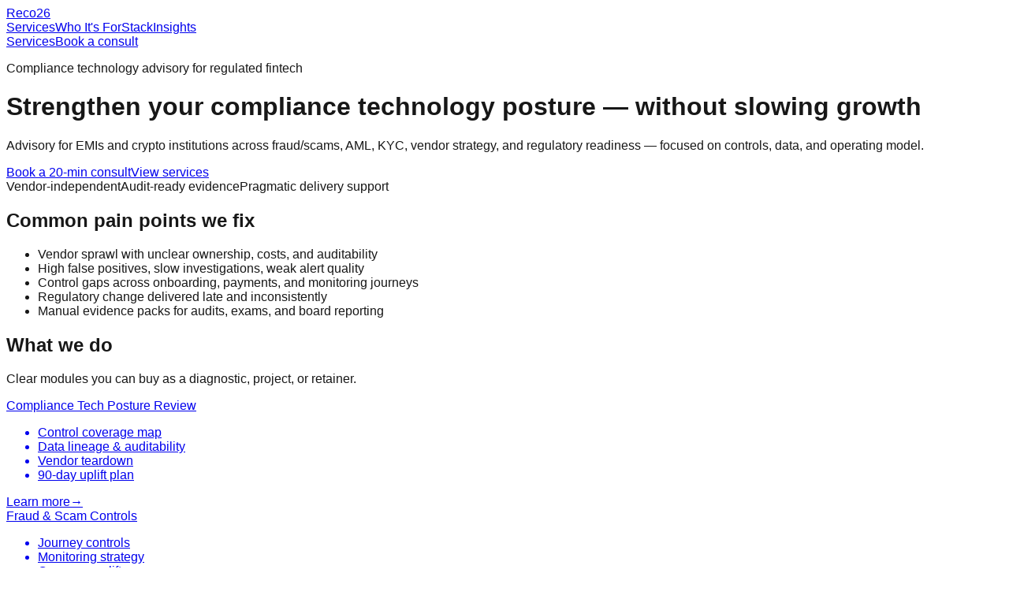

--- FILE ---
content_type: text/html; charset=utf-8
request_url: https://www.recognex.co.uk/
body_size: 6704
content:
<!DOCTYPE html><!--FKfP6ZdEf0XdGk_2VtwkY--><html lang="en"><head><meta charSet="utf-8"/><meta name="viewport" content="width=device-width, initial-scale=1"/><link rel="stylesheet" href="/_next/static/chunks/65c861b90524960e.css" data-precedence="next"/><link rel="preload" as="script" fetchPriority="low" href="/_next/static/chunks/957af0a72fe969c0.js"/><script src="/_next/static/chunks/82abf2d65f5428ae.js" async=""></script><script src="/_next/static/chunks/2d67c5fb9d2cf758.js" async=""></script><script src="/_next/static/chunks/dde2c8e6322d1671.js" async=""></script><script src="/_next/static/chunks/turbopack-71631db33d3c6a13.js" async=""></script><script src="/_next/static/chunks/7c92e96509cd355e.js" async=""></script><script src="/_next/static/chunks/5d1432b6c5f8a5d7.js" async=""></script><script src="/_next/static/chunks/ecd4f3fcb615c16b.js" async=""></script><script src="/_next/static/chunks/ff1a16fafef87110.js" async=""></script><script src="/_next/static/chunks/f3e35d9a80465ef3.js" async=""></script><title>Reco26 — Compliance technology advisory for regulated fintech</title><meta name="description" content="Advisory for EMIs and crypto institutions across fraud/scams, AML, KYC, vendor strategy, and regulatory readiness — focused on controls, data, and operating model."/><link rel="icon" href="/favicon.ico?favicon.0b3bf435.ico" sizes="256x256" type="image/x-icon"/><script src="/_next/static/chunks/a6dad97d9634a72d.js" noModule=""></script></head><body class="min-h-dvh bg-white text-zinc-900 antialiased dark:bg-zinc-950 dark:text-zinc-50"><div hidden=""><!--$--><!--/$--></div><header class="sticky top-0 z-50 bg-zinc-950/80 backdrop-blur-xl border-b border-zinc-800/50"><div class="mx-auto max-w-6xl px-6 py-4 flex items-center justify-between gap-6"><a class="font-semibold tracking-tight text-white" href="/">Reco26</a><nav class="hidden md:flex items-center gap-5 text-sm"><a class="text-zinc-400 hover:text-white transition-colors duration-200" href="/services">Services</a><a class="text-zinc-400 hover:text-white transition-colors duration-200" href="/who-its-for">Who It&#x27;s For</a><a class="text-zinc-400 hover:text-white transition-colors duration-200" href="/stack">Stack</a><a class="text-zinc-400 hover:text-white transition-colors duration-200" href="/insights">Insights</a></nav><div class="flex items-center gap-3"><a class="hidden sm:inline-flex rounded-md border border-zinc-700 bg-zinc-900/50 px-3 py-1.5 text-sm text-zinc-300 transition-all duration-200 hover:border-zinc-600 hover:bg-zinc-800/50 hover:text-white" href="/services">Services</a><a class="inline-flex rounded-md bg-white px-3 py-1.5 text-sm text-zinc-900 font-medium transition-all duration-300 hover:shadow-[0_0_20px_rgba(255,255,255,0.25)]" href="/contact">Book a consult</a></div></div></header><main><div><div class="relative overflow-hidden"><div class="absolute inset-0 bg-gradient-to-b from-zinc-950 via-transparent to-zinc-950/50 -z-5"></div><div class="absolute top-1/2 left-1/2 -translate-x-1/2 -translate-y-1/2 w-[600px] h-[400px] bg-white/[0.03] rounded-full blur-3xl -z-5"></div><div class="mx-auto max-w-6xl px-6 py-20 md:py-28"><div class="max-w-3xl"><p class="text-sm text-zinc-400">Compliance technology advisory for regulated fintech</p><h1 class="mt-3 text-4xl md:text-5xl font-semibold tracking-tight bg-gradient-to-br from-white to-zinc-400 bg-clip-text text-transparent">Strengthen your compliance technology posture — without slowing growth</h1><p class="mt-5 text-lg text-zinc-300">Advisory for EMIs and crypto institutions across fraud/scams, AML, KYC, vendor strategy, and regulatory readiness — focused on controls, data, and operating model.</p><div class="mt-8 flex flex-wrap gap-3"><a class="rounded-md bg-white px-5 py-2.5 text-zinc-900 font-medium transition-all duration-300 hover:shadow-[0_0_30px_rgba(255,255,255,0.3)]" href="/contact">Book a 20-min consult</a><a class="rounded-md border border-zinc-700 bg-zinc-900/50 backdrop-blur-sm px-5 py-2.5 transition-all duration-300 hover:border-zinc-500 hover:bg-zinc-800/50" href="/services">View services</a></div><div class="mt-10 flex flex-wrap gap-2 text-xs text-zinc-400"><span class="rounded-full border border-zinc-800 bg-zinc-900/30 backdrop-blur-sm px-3 py-1.5">Vendor-independent</span><span class="rounded-full border border-zinc-800 bg-zinc-900/30 backdrop-blur-sm px-3 py-1.5">Audit-ready evidence</span><span class="rounded-full border border-zinc-800 bg-zinc-900/30 backdrop-blur-sm px-3 py-1.5">Pragmatic delivery support</span></div></div></div></div><section class="relative py-14 bg-gradient-to-b from-zinc-950/50 to-transparent"><div class="absolute top-0 left-1/2 -translate-x-1/2 w-full max-w-6xl px-6"><div class="h-px bg-gradient-to-r from-transparent via-zinc-800 to-transparent"></div></div><div class="mx-auto max-w-6xl px-6"><div class="max-w-3xl"><h2 class="text-2xl font-semibold tracking-tight text-white">Common pain points we fix</h2></div><div class="mt-8"><ul class="grid gap-3 md:grid-cols-2"><li class="group relative rounded-lg bg-zinc-900/30 backdrop-blur-sm border border-zinc-800/50 p-4 text-zinc-300 transition-all duration-300 hover:border-zinc-700 hover:bg-zinc-900/50 overflow-hidden"><div class="absolute inset-0 opacity-0 group-hover:opacity-100 transition-opacity duration-300 bg-gradient-to-br from-white/[0.02] to-transparent"></div><span class="relative">Vendor sprawl with unclear ownership, costs, and auditability</span></li><li class="group relative rounded-lg bg-zinc-900/30 backdrop-blur-sm border border-zinc-800/50 p-4 text-zinc-300 transition-all duration-300 hover:border-zinc-700 hover:bg-zinc-900/50 overflow-hidden"><div class="absolute inset-0 opacity-0 group-hover:opacity-100 transition-opacity duration-300 bg-gradient-to-br from-white/[0.02] to-transparent"></div><span class="relative">High false positives, slow investigations, weak alert quality</span></li><li class="group relative rounded-lg bg-zinc-900/30 backdrop-blur-sm border border-zinc-800/50 p-4 text-zinc-300 transition-all duration-300 hover:border-zinc-700 hover:bg-zinc-900/50 overflow-hidden"><div class="absolute inset-0 opacity-0 group-hover:opacity-100 transition-opacity duration-300 bg-gradient-to-br from-white/[0.02] to-transparent"></div><span class="relative">Control gaps across onboarding, payments, and monitoring journeys</span></li><li class="group relative rounded-lg bg-zinc-900/30 backdrop-blur-sm border border-zinc-800/50 p-4 text-zinc-300 transition-all duration-300 hover:border-zinc-700 hover:bg-zinc-900/50 overflow-hidden"><div class="absolute inset-0 opacity-0 group-hover:opacity-100 transition-opacity duration-300 bg-gradient-to-br from-white/[0.02] to-transparent"></div><span class="relative">Regulatory change delivered late and inconsistently</span></li><li class="group relative rounded-lg bg-zinc-900/30 backdrop-blur-sm border border-zinc-800/50 p-4 text-zinc-300 transition-all duration-300 hover:border-zinc-700 hover:bg-zinc-900/50 overflow-hidden"><div class="absolute inset-0 opacity-0 group-hover:opacity-100 transition-opacity duration-300 bg-gradient-to-br from-white/[0.02] to-transparent"></div><span class="relative">Manual evidence packs for audits, exams, and board reporting</span></li></ul></div></div></section><section class="relative py-14 "><div class="absolute top-0 left-1/2 -translate-x-1/2 w-full max-w-6xl px-6"><div class="h-px bg-gradient-to-r from-transparent via-zinc-800 to-transparent"></div></div><div class="mx-auto max-w-6xl px-6"><div class="max-w-3xl"><h2 class="text-2xl font-semibold tracking-tight text-white">What we do</h2><p class="mt-3 text-zinc-400">Clear modules you can buy as a diagnostic, project, or retainer.</p></div><div class="mt-8"><div class="grid gap-4 md:grid-cols-2"><a class="group relative rounded-lg bg-zinc-900/30 backdrop-blur-sm border border-zinc-800/50 p-5 transition-all duration-300 hover:border-zinc-700 hover:shadow-[0_0_30px_rgba(255,255,255,0.05)] overflow-hidden" href="/services#posture-review"><div class="absolute top-0 right-0 w-32 h-32 bg-gradient-to-bl from-white/[0.03] to-transparent opacity-0 group-hover:opacity-100 transition-opacity duration-300"></div><div class="relative"><div class="font-medium text-white">Compliance Tech Posture Review</div><ul class="mt-3 list-disc pl-5 text-sm text-zinc-400"><li>Control coverage map</li><li>Data lineage &amp; auditability</li><li>Vendor teardown</li><li>90-day uplift plan</li></ul><div class="mt-4 text-sm text-zinc-300 flex items-center gap-1 group-hover:gap-2 transition-all duration-300">Learn more<span class="transition-transform duration-300 group-hover:translate-x-1">→</span></div></div></a><a class="group relative rounded-lg bg-zinc-900/30 backdrop-blur-sm border border-zinc-800/50 p-5 transition-all duration-300 hover:border-zinc-700 hover:shadow-[0_0_30px_rgba(255,255,255,0.05)] overflow-hidden" href="/services#fraud"><div class="absolute top-0 right-0 w-32 h-32 bg-gradient-to-bl from-white/[0.03] to-transparent opacity-0 group-hover:opacity-100 transition-opacity duration-300"></div><div class="relative"><div class="font-medium text-white">Fraud &amp; Scam Controls</div><ul class="mt-3 list-disc pl-5 text-sm text-zinc-400"><li>Journey controls</li><li>Monitoring strategy</li><li>Case ops uplift</li><li>QA playbooks &amp; KPIs</li></ul><div class="mt-4 text-sm text-zinc-300 flex items-center gap-1 group-hover:gap-2 transition-all duration-300">Learn more<span class="transition-transform duration-300 group-hover:translate-x-1">→</span></div></div></a><a class="group relative rounded-lg bg-zinc-900/30 backdrop-blur-sm border border-zinc-800/50 p-5 transition-all duration-300 hover:border-zinc-700 hover:shadow-[0_0_30px_rgba(255,255,255,0.05)] overflow-hidden" href="/services#aml-kyc"><div class="absolute top-0 right-0 w-32 h-32 bg-gradient-to-bl from-white/[0.03] to-transparent opacity-0 group-hover:opacity-100 transition-opacity duration-300"></div><div class="relative"><div class="font-medium text-white">AML &amp; KYC Modernisation</div><ul class="mt-3 list-disc pl-5 text-sm text-zinc-400"><li>KYC stack design</li><li>Screening/monitoring tuning</li><li>Risk scoring &amp; governance</li><li>Ops model uplift</li></ul><div class="mt-4 text-sm text-zinc-300 flex items-center gap-1 group-hover:gap-2 transition-all duration-300">Learn more<span class="transition-transform duration-300 group-hover:translate-x-1">→</span></div></div></a><a class="group relative rounded-lg bg-zinc-900/30 backdrop-blur-sm border border-zinc-800/50 p-5 transition-all duration-300 hover:border-zinc-700 hover:shadow-[0_0_30px_rgba(255,255,255,0.05)] overflow-hidden" href="/services#readiness"><div class="absolute top-0 right-0 w-32 h-32 bg-gradient-to-bl from-white/[0.03] to-transparent opacity-0 group-hover:opacity-100 transition-opacity duration-300"></div><div class="relative"><div class="font-medium text-white">Regulatory Readiness</div><ul class="mt-3 list-disc pl-5 text-sm text-zinc-400"><li>Gap analysis</li><li>Policy-to-control mapping</li><li>Evidence packs</li><li>Delivery governance</li></ul><div class="mt-4 text-sm text-zinc-300 flex items-center gap-1 group-hover:gap-2 transition-all duration-300">Learn more<span class="transition-transform duration-300 group-hover:translate-x-1">→</span></div></div></a></div></div></div></section><section class="relative py-14 bg-gradient-to-b from-zinc-950/50 to-transparent"><div class="absolute top-0 left-1/2 -translate-x-1/2 w-full max-w-6xl px-6"><div class="h-px bg-gradient-to-r from-transparent via-zinc-800 to-transparent"></div></div><div class="mx-auto max-w-6xl px-6"><div class="max-w-3xl"><h2 class="text-2xl font-semibold tracking-tight text-white">How engagements work</h2><p class="mt-3 text-zinc-400">Fast diagnosis, clear deliverables, and delivery support that fits your constraints.</p></div><div class="mt-8"><ol class="grid gap-4 md:grid-cols-4"><li class="relative rounded-lg bg-zinc-900/30 backdrop-blur-sm border border-zinc-800/50 p-5 transition-all duration-300 hover:border-zinc-700"><div class="absolute -top-3 -left-1 w-7 h-7 rounded-full bg-zinc-800 border border-zinc-700 flex items-center justify-center text-xs font-medium text-zinc-300">1</div><div class="font-medium text-white mt-1">Discover</div><p class="mt-2 text-sm text-zinc-400">Rapid intake: products, flows, risks, controls, vendors, constraints.</p></li><li class="relative rounded-lg bg-zinc-900/30 backdrop-blur-sm border border-zinc-800/50 p-5 transition-all duration-300 hover:border-zinc-700"><div class="absolute -top-3 -left-1 w-7 h-7 rounded-full bg-zinc-800 border border-zinc-700 flex items-center justify-center text-xs font-medium text-zinc-300">2</div><div class="font-medium text-white mt-1">Assess</div><p class="mt-2 text-sm text-zinc-400">Coverage, data signals, operating model, and regulatory mapping.</p></li><li class="relative rounded-lg bg-zinc-900/30 backdrop-blur-sm border border-zinc-800/50 p-5 transition-all duration-300 hover:border-zinc-700"><div class="absolute -top-3 -left-1 w-7 h-7 rounded-full bg-zinc-800 border border-zinc-700 flex items-center justify-center text-xs font-medium text-zinc-300">3</div><div class="font-medium text-white mt-1">Design</div><p class="mt-2 text-sm text-zinc-400">Target-state strategy and backlog with pragmatic trade-offs.</p></li><li class="relative rounded-lg bg-zinc-900/30 backdrop-blur-sm border border-zinc-800/50 p-5 transition-all duration-300 hover:border-zinc-700"><div class="absolute -top-3 -left-1 w-7 h-7 rounded-full bg-zinc-800 border border-zinc-700 flex items-center justify-center text-xs font-medium text-zinc-300">4</div><div class="font-medium text-white mt-1">Deliver</div><p class="mt-2 text-sm text-zinc-400">Templates, KPIs, evidence pack, and implementation support.</p></li></ol></div></div></section><section class="relative py-14 "><div class="absolute top-0 left-1/2 -translate-x-1/2 w-full max-w-6xl px-6"><div class="h-px bg-gradient-to-r from-transparent via-zinc-800 to-transparent"></div></div><div class="mx-auto max-w-6xl px-6"><div class="max-w-3xl"><h2 class="text-2xl font-semibold tracking-tight text-white">Regulatory radar &amp; teardown</h2><p class="mt-3 text-zinc-400">Short, usable analysis of what changed, why it matters, and what to do next.</p></div><div class="mt-8"><a class="inline-flex rounded-md border border-zinc-700 bg-zinc-900/50 backdrop-blur-sm px-5 py-2.5 transition-all duration-300 hover:border-zinc-500 hover:bg-zinc-800/50" href="/insights">Read Insights</a></div></div></section><div class="mx-auto max-w-6xl px-6 pb-20"><div class="relative rounded-xl overflow-hidden"><div class="absolute inset-0 bg-gradient-to-br from-zinc-900 via-zinc-900 to-zinc-800"></div><div class="absolute top-1/2 left-1/2 -translate-x-1/2 -translate-y-1/2 w-[400px] h-[200px] bg-white/[0.03] rounded-full blur-3xl"></div><div class="relative border border-zinc-800 rounded-xl p-8 md:p-10"><h3 class="text-xl md:text-2xl font-semibold tracking-tight bg-gradient-to-br from-white to-zinc-400 bg-clip-text text-transparent">Want a clear view of your compliance tech posture?</h3><p class="mt-3 text-zinc-400 max-w-xl">Book a short call — we&#x27;ll confirm fit and propose a simple diagnostic scope.</p><a class="mt-6 inline-flex rounded-md bg-white px-5 py-2.5 text-zinc-900 font-medium transition-all duration-300 hover:shadow-[0_0_30px_rgba(255,255,255,0.3)]" href="/contact">Book a 20-min consult</a></div></div></div></div><!--$--><!--/$--></main><footer class="border-t border-zinc-200 mt-20 dark:border-zinc-800"><div class="mx-auto max-w-6xl px-6 py-10"><div class="flex flex-col gap-6 md:flex-row md:items-start md:justify-between"><div class="max-w-md"><div class="font-semibold">Reco26</div><p class="mt-2 text-sm text-zinc-600 dark:text-zinc-300">Compliance technology advisory for regulated fintech</p><p class="mt-4 text-xs text-zinc-500 dark:text-zinc-400">Reco26 provides advisory services only and does not offer legal, accounting, or regulatory advice. Always consult qualified professionals for specific compliance matters.</p></div><div class="flex gap-10 text-sm"><div class="flex flex-col gap-2"><div class="font-medium">Pages</div><a class="text-zinc-600 hover:underline dark:text-zinc-300" href="/services">Services</a><a class="text-zinc-600 hover:underline dark:text-zinc-300" href="/who-its-for">Who It&#x27;s For</a><a class="text-zinc-600 hover:underline dark:text-zinc-300" href="/stack">Stack</a><a class="text-zinc-600 hover:underline dark:text-zinc-300" href="/insights">Insights</a></div><div class="flex flex-col gap-2"><div class="font-medium">Legal</div><a class="text-zinc-600 hover:underline dark:text-zinc-300" href="/privacy">Privacy</a><a class="text-zinc-600 hover:underline dark:text-zinc-300" href="/terms">Terms</a></div></div></div><div class="mt-10 text-xs text-zinc-500 dark:text-zinc-400">© <!-- -->2026<!-- --> <!-- -->Reco26<!-- -->. All rights reserved.</div></div></footer><script src="/_next/static/chunks/957af0a72fe969c0.js" id="_R_" async=""></script><script>(self.__next_f=self.__next_f||[]).push([0])</script><script>self.__next_f.push([1,"1:\"$Sreact.fragment\"\n2:I[2594,[\"/_next/static/chunks/7c92e96509cd355e.js\",\"/_next/static/chunks/5d1432b6c5f8a5d7.js\"],\"AuthProvider\"]\n3:I[22016,[\"/_next/static/chunks/7c92e96509cd355e.js\",\"/_next/static/chunks/5d1432b6c5f8a5d7.js\",\"/_next/static/chunks/ecd4f3fcb615c16b.js\"],\"\"]\n4:I[39756,[\"/_next/static/chunks/ff1a16fafef87110.js\",\"/_next/static/chunks/f3e35d9a80465ef3.js\"],\"default\"]\n5:I[37457,[\"/_next/static/chunks/ff1a16fafef87110.js\",\"/_next/static/chunks/f3e35d9a80465ef3.js\"],\"default\"]\na:I[68027,[],\"default\"]\n:HL[\"/_next/static/chunks/65c861b90524960e.css\",\"style\"]\n"])</script><script>self.__next_f.push([1,"0:{\"P\":null,\"b\":\"FKfP6ZdEf0XdGk_2VtwkY\",\"c\":[\"\",\"\"],\"q\":\"\",\"i\":false,\"f\":[[[\"\",{\"children\":[\"__PAGE__\",{}]},\"$undefined\",\"$undefined\",true],[[\"$\",\"$1\",\"c\",{\"children\":[[[\"$\",\"link\",\"0\",{\"rel\":\"stylesheet\",\"href\":\"/_next/static/chunks/65c861b90524960e.css\",\"precedence\":\"next\",\"crossOrigin\":\"$undefined\",\"nonce\":\"$undefined\"}],[\"$\",\"script\",\"script-0\",{\"src\":\"/_next/static/chunks/7c92e96509cd355e.js\",\"async\":true,\"nonce\":\"$undefined\"}],[\"$\",\"script\",\"script-1\",{\"src\":\"/_next/static/chunks/5d1432b6c5f8a5d7.js\",\"async\":true,\"nonce\":\"$undefined\"}]],[\"$\",\"html\",null,{\"lang\":\"en\",\"children\":[\"$\",\"body\",null,{\"className\":\"min-h-dvh bg-white text-zinc-900 antialiased dark:bg-zinc-950 dark:text-zinc-50\",\"children\":[\"$\",\"$L2\",null,{\"children\":[[\"$\",\"header\",null,{\"className\":\"sticky top-0 z-50 bg-zinc-950/80 backdrop-blur-xl border-b border-zinc-800/50\",\"children\":[\"$\",\"div\",null,{\"className\":\"mx-auto max-w-6xl px-6 py-4 flex items-center justify-between gap-6\",\"children\":[[\"$\",\"$L3\",null,{\"href\":\"/\",\"className\":\"font-semibold tracking-tight text-white\",\"children\":\"Reco26\"}],[\"$\",\"nav\",null,{\"className\":\"hidden md:flex items-center gap-5 text-sm\",\"children\":[[\"$\",\"$L3\",\"/services\",{\"href\":\"/services\",\"className\":\"text-zinc-400 hover:text-white transition-colors duration-200\",\"children\":\"Services\"}],[\"$\",\"$L3\",\"/who-its-for\",{\"href\":\"/who-its-for\",\"className\":\"text-zinc-400 hover:text-white transition-colors duration-200\",\"children\":\"Who It's For\"}],[\"$\",\"$L3\",\"/stack\",{\"href\":\"/stack\",\"className\":\"text-zinc-400 hover:text-white transition-colors duration-200\",\"children\":\"Stack\"}],[\"$\",\"$L3\",\"/insights\",{\"href\":\"/insights\",\"className\":\"text-zinc-400 hover:text-white transition-colors duration-200\",\"children\":\"Insights\"}]]}],[\"$\",\"div\",null,{\"className\":\"flex items-center gap-3\",\"children\":[[\"$\",\"$L3\",null,{\"href\":\"/services\",\"className\":\"hidden sm:inline-flex rounded-md border border-zinc-700 bg-zinc-900/50 px-3 py-1.5 text-sm text-zinc-300 transition-all duration-200 hover:border-zinc-600 hover:bg-zinc-800/50 hover:text-white\",\"children\":\"Services\"}],[\"$\",\"$L3\",null,{\"href\":\"/contact\",\"className\":\"inline-flex rounded-md bg-white px-3 py-1.5 text-sm text-zinc-900 font-medium transition-all duration-300 hover:shadow-[0_0_20px_rgba(255,255,255,0.25)]\",\"children\":\"Book a consult\"}]]}]]}]}],[\"$\",\"main\",null,{\"children\":[\"$\",\"$L4\",null,{\"parallelRouterKey\":\"children\",\"error\":\"$undefined\",\"errorStyles\":\"$undefined\",\"errorScripts\":\"$undefined\",\"template\":[\"$\",\"$L5\",null,{}],\"templateStyles\":\"$undefined\",\"templateScripts\":\"$undefined\",\"notFound\":[[[\"$\",\"title\",null,{\"children\":\"404: This page could not be found.\"}],[\"$\",\"div\",null,{\"style\":{\"fontFamily\":\"system-ui,\\\"Segoe UI\\\",Roboto,Helvetica,Arial,sans-serif,\\\"Apple Color Emoji\\\",\\\"Segoe UI Emoji\\\"\",\"height\":\"100vh\",\"textAlign\":\"center\",\"display\":\"flex\",\"flexDirection\":\"column\",\"alignItems\":\"center\",\"justifyContent\":\"center\"},\"children\":[\"$\",\"div\",null,{\"children\":[[\"$\",\"style\",null,{\"dangerouslySetInnerHTML\":{\"__html\":\"body{color:#000;background:#fff;margin:0}.next-error-h1{border-right:1px solid rgba(0,0,0,.3)}@media (prefers-color-scheme:dark){body{color:#fff;background:#000}.next-error-h1{border-right:1px solid rgba(255,255,255,.3)}}\"}}],[\"$\",\"h1\",null,{\"className\":\"next-error-h1\",\"style\":{\"display\":\"inline-block\",\"margin\":\"0 20px 0 0\",\"padding\":\"0 23px 0 0\",\"fontSize\":24,\"fontWeight\":500,\"verticalAlign\":\"top\",\"lineHeight\":\"49px\"},\"children\":404}],[\"$\",\"div\",null,{\"style\":{\"display\":\"inline-block\"},\"children\":[\"$\",\"h2\",null,{\"style\":{\"fontSize\":14,\"fontWeight\":400,\"lineHeight\":\"49px\",\"margin\":0},\"children\":\"This page could not be found.\"}]}]]}]}]],[]],\"forbidden\":\"$undefined\",\"unauthorized\":\"$undefined\"}]}],[\"$\",\"footer\",null,{\"className\":\"border-t border-zinc-200 mt-20 dark:border-zinc-800\",\"children\":[\"$\",\"div\",null,{\"className\":\"mx-auto max-w-6xl px-6 py-10\",\"children\":[[\"$\",\"div\",null,{\"className\":\"flex flex-col gap-6 md:flex-row md:items-start md:justify-between\",\"children\":[[\"$\",\"div\",null,{\"className\":\"max-w-md\",\"children\":[[\"$\",\"div\",null,{\"className\":\"font-semibold\",\"children\":\"Reco26\"}],[\"$\",\"p\",null,{\"className\":\"mt-2 text-sm text-zinc-600 dark:text-zinc-300\",\"children\":\"Compliance technology advisory for regulated fintech\"}],[\"$\",\"p\",null,{\"className\":\"mt-4 text-xs text-zinc-500 dark:text-zinc-400\",\"children\":\"Reco26 provides advisory services only and does not offer legal, accounting, or regulatory advice. Always consult qualified professionals for specific compliance matters.\"}]]}],\"$L6\"]}],\"$L7\"]}]}]]}]}]}]]}],{\"children\":[\"$L8\",{},null,false,false]},null,false,false],\"$L9\",false]],\"m\":\"$undefined\",\"G\":[\"$a\",[]],\"S\":true}\n"])</script><script>self.__next_f.push([1,"b:I[99443,[\"/_next/static/chunks/7c92e96509cd355e.js\",\"/_next/static/chunks/5d1432b6c5f8a5d7.js\",\"/_next/static/chunks/ecd4f3fcb615c16b.js\"],\"NetworkBackground\"]\n16:I[97367,[\"/_next/static/chunks/ff1a16fafef87110.js\",\"/_next/static/chunks/f3e35d9a80465ef3.js\"],\"ViewportBoundary\"]\n18:I[97367,[\"/_next/static/chunks/ff1a16fafef87110.js\",\"/_next/static/chunks/f3e35d9a80465ef3.js\"],\"MetadataBoundary\"]\n19:\"$Sreact.suspense\"\n6:[\"$\",\"div\",null,{\"className\":\"flex gap-10 text-sm\",\"children\":[[\"$\",\"div\",null,{\"className\":\"flex flex-col gap-2\",\"children\":[[\"$\",\"div\",null,{\"className\":\"font-medium\",\"children\":\"Pages\"}],[[\"$\",\"$L3\",\"/services\",{\"href\":\"/services\",\"className\":\"text-zinc-600 hover:underline dark:text-zinc-300\",\"children\":\"Services\"}],[\"$\",\"$L3\",\"/who-its-for\",{\"href\":\"/who-its-for\",\"className\":\"text-zinc-600 hover:underline dark:text-zinc-300\",\"children\":\"Who It's For\"}],[\"$\",\"$L3\",\"/stack\",{\"href\":\"/stack\",\"className\":\"text-zinc-600 hover:underline dark:text-zinc-300\",\"children\":\"Stack\"}],[\"$\",\"$L3\",\"/insights\",{\"href\":\"/insights\",\"className\":\"text-zinc-600 hover:underline dark:text-zinc-300\",\"children\":\"Insights\"}]]]}],[\"$\",\"div\",null,{\"className\":\"flex flex-col gap-2\",\"children\":[[\"$\",\"div\",null,{\"className\":\"font-medium\",\"children\":\"Legal\"}],[\"$\",\"$L3\",null,{\"href\":\"/privacy\",\"className\":\"text-zinc-600 hover:underline dark:text-zinc-300\",\"children\":\"Privacy\"}],[\"$\",\"$L3\",null,{\"href\":\"/terms\",\"className\":\"text-zinc-600 hover:underline dark:text-zinc-300\",\"children\":\"Terms\"}]]}]]}]\n7:[\"$\",\"div\",null,{\"className\":\"mt-10 text-xs text-zinc-500 dark:text-zinc-400\",\"children\":[\"© \",2026,\" \",\"Reco26\",\". All rights reserved.\"]}]\n"])</script><script>self.__next_f.push([1,"8:[\"$\",\"$1\",\"c\",{\"children\":[[\"$\",\"div\",null,{\"children\":[[\"$\",\"div\",null,{\"className\":\"relative overflow-hidden\",\"children\":[[\"$\",\"div\",null,{\"className\":\"absolute inset-0 bg-gradient-to-b from-zinc-950 via-transparent to-zinc-950/50 -z-5\"}],[\"$\",\"div\",null,{\"className\":\"absolute top-1/2 left-1/2 -translate-x-1/2 -translate-y-1/2 w-[600px] h-[400px] bg-white/[0.03] rounded-full blur-3xl -z-5\"}],[\"$\",\"$Lb\",null,{}],[\"$\",\"div\",null,{\"className\":\"mx-auto max-w-6xl px-6 py-20 md:py-28\",\"children\":[\"$\",\"div\",null,{\"className\":\"max-w-3xl\",\"children\":[[\"$\",\"p\",null,{\"className\":\"text-sm text-zinc-400\",\"children\":\"Compliance technology advisory for regulated fintech\"}],[\"$\",\"h1\",null,{\"className\":\"mt-3 text-4xl md:text-5xl font-semibold tracking-tight bg-gradient-to-br from-white to-zinc-400 bg-clip-text text-transparent\",\"children\":\"Strengthen your compliance technology posture — without slowing growth\"}],[\"$\",\"p\",null,{\"className\":\"mt-5 text-lg text-zinc-300\",\"children\":\"Advisory for EMIs and crypto institutions across fraud/scams, AML, KYC, vendor strategy, and regulatory readiness — focused on controls, data, and operating model.\"}],[\"$\",\"div\",null,{\"className\":\"mt-8 flex flex-wrap gap-3\",\"children\":[[\"$\",\"$L3\",null,{\"href\":\"/contact\",\"className\":\"rounded-md bg-white px-5 py-2.5 text-zinc-900 font-medium transition-all duration-300 hover:shadow-[0_0_30px_rgba(255,255,255,0.3)]\",\"children\":\"Book a 20-min consult\"}],[\"$\",\"$L3\",null,{\"href\":\"/services\",\"className\":\"rounded-md border border-zinc-700 bg-zinc-900/50 backdrop-blur-sm px-5 py-2.5 transition-all duration-300 hover:border-zinc-500 hover:bg-zinc-800/50\",\"children\":\"View services\"}]]}],[\"$\",\"div\",null,{\"className\":\"mt-10 flex flex-wrap gap-2 text-xs text-zinc-400\",\"children\":[[\"$\",\"span\",null,{\"className\":\"rounded-full border border-zinc-800 bg-zinc-900/30 backdrop-blur-sm px-3 py-1.5\",\"children\":\"Vendor-independent\"}],[\"$\",\"span\",null,{\"className\":\"rounded-full border border-zinc-800 bg-zinc-900/30 backdrop-blur-sm px-3 py-1.5\",\"children\":\"Audit-ready evidence\"}],[\"$\",\"span\",null,{\"className\":\"rounded-full border border-zinc-800 bg-zinc-900/30 backdrop-blur-sm px-3 py-1.5\",\"children\":\"Pragmatic delivery support\"}]]}]]}]}]]}],[\"$\",\"section\",null,{\"className\":\"relative py-14 bg-gradient-to-b from-zinc-950/50 to-transparent\",\"children\":[[\"$\",\"div\",null,{\"className\":\"absolute top-0 left-1/2 -translate-x-1/2 w-full max-w-6xl px-6\",\"children\":[\"$\",\"div\",null,{\"className\":\"h-px bg-gradient-to-r from-transparent via-zinc-800 to-transparent\"}]}],[\"$\",\"div\",null,{\"className\":\"mx-auto max-w-6xl px-6\",\"children\":[[\"$\",\"div\",null,{\"className\":\"max-w-3xl\",\"children\":[[\"$\",\"h2\",null,{\"className\":\"text-2xl font-semibold tracking-tight text-white\",\"children\":\"Common pain points we fix\"}],null]}],[\"$\",\"div\",null,{\"className\":\"mt-8\",\"children\":[\"$\",\"ul\",null,{\"className\":\"grid gap-3 md:grid-cols-2\",\"children\":[[\"$\",\"li\",\"Vendor sprawl with unclear ownership, costs, and auditability\",{\"className\":\"group relative rounded-lg bg-zinc-900/30 backdrop-blur-sm border border-zinc-800/50 p-4 text-zinc-300 transition-all duration-300 hover:border-zinc-700 hover:bg-zinc-900/50 overflow-hidden\",\"children\":[[\"$\",\"div\",null,{\"className\":\"absolute inset-0 opacity-0 group-hover:opacity-100 transition-opacity duration-300 bg-gradient-to-br from-white/[0.02] to-transparent\"}],[\"$\",\"span\",null,{\"className\":\"relative\",\"children\":\"Vendor sprawl with unclear ownership, costs, and auditability\"}]]}],[\"$\",\"li\",\"High false positives, slow investigations, weak alert quality\",{\"className\":\"group relative rounded-lg bg-zinc-900/30 backdrop-blur-sm border border-zinc-800/50 p-4 text-zinc-300 transition-all duration-300 hover:border-zinc-700 hover:bg-zinc-900/50 overflow-hidden\",\"children\":[[\"$\",\"div\",null,{\"className\":\"absolute inset-0 opacity-0 group-hover:opacity-100 transition-opacity duration-300 bg-gradient-to-br from-white/[0.02] to-transparent\"}],\"$Lc\"]}],\"$Ld\",\"$Le\",\"$Lf\"]}]}]]}]]}],\"$L10\",\"$L11\",\"$L12\",\"$L13\"]}],[\"$L14\"],\"$L15\"]}]\n"])</script><script>self.__next_f.push([1,"9:[\"$\",\"$1\",\"h\",{\"children\":[null,[\"$\",\"$L16\",null,{\"children\":\"$L17\"}],[\"$\",\"div\",null,{\"hidden\":true,\"children\":[\"$\",\"$L18\",null,{\"children\":[\"$\",\"$19\",null,{\"name\":\"Next.Metadata\",\"children\":\"$L1a\"}]}]}],null]}]\n"])</script><script>self.__next_f.push([1,"21:I[97367,[\"/_next/static/chunks/ff1a16fafef87110.js\",\"/_next/static/chunks/f3e35d9a80465ef3.js\"],\"OutletBoundary\"]\nc:[\"$\",\"span\",null,{\"className\":\"relative\",\"children\":\"High false positives, slow investigations, weak alert quality\"}]\nd:[\"$\",\"li\",\"Control gaps across onboarding, payments, and monitoring journeys\",{\"className\":\"group relative rounded-lg bg-zinc-900/30 backdrop-blur-sm border border-zinc-800/50 p-4 text-zinc-300 transition-all duration-300 hover:border-zinc-700 hover:bg-zinc-900/50 overflow-hidden\",\"children\":[[\"$\",\"div\",null,{\"className\":\"absolute inset-0 opacity-0 group-hover:opacity-100 transition-opacity duration-300 bg-gradient-to-br from-white/[0.02] to-transparent\"}],[\"$\",\"span\",null,{\"className\":\"relative\",\"children\":\"Control gaps across onboarding, payments, and monitoring journeys\"}]]}]\ne:[\"$\",\"li\",\"Regulatory change delivered late and inconsistently\",{\"className\":\"group relative rounded-lg bg-zinc-900/30 backdrop-blur-sm border border-zinc-800/50 p-4 text-zinc-300 transition-all duration-300 hover:border-zinc-700 hover:bg-zinc-900/50 overflow-hidden\",\"children\":[[\"$\",\"div\",null,{\"className\":\"absolute inset-0 opacity-0 group-hover:opacity-100 transition-opacity duration-300 bg-gradient-to-br from-white/[0.02] to-transparent\"}],[\"$\",\"span\",null,{\"className\":\"relative\",\"children\":\"Regulatory change delivered late and inconsistently\"}]]}]\nf:[\"$\",\"li\",\"Manual evidence packs for audits, exams, and board reporting\",{\"className\":\"group relative rounded-lg bg-zinc-900/30 backdrop-blur-sm border border-zinc-800/50 p-4 text-zinc-300 transition-all duration-300 hover:border-zinc-700 hover:bg-zinc-900/50 overflow-hidden\",\"children\":[[\"$\",\"div\",null,{\"className\":\"absolute inset-0 opacity-0 group-hover:opacity-100 transition-opacity duration-300 bg-gradient-to-br from-white/[0.02] to-transparent\"}],[\"$\",\"span\",null,{\"className\":\"relative\",\"children\":\"Manual evidence packs for audits, exams, and board reporting\"}]]}]\n"])</script><script>self.__next_f.push([1,"10:[\"$\",\"section\",null,{\"className\":\"relative py-14 \",\"children\":[[\"$\",\"div\",null,{\"className\":\"absolute top-0 left-1/2 -translate-x-1/2 w-full max-w-6xl px-6\",\"children\":[\"$\",\"div\",null,{\"className\":\"h-px bg-gradient-to-r from-transparent via-zinc-800 to-transparent\"}]}],[\"$\",\"div\",null,{\"className\":\"mx-auto max-w-6xl px-6\",\"children\":[[\"$\",\"div\",null,{\"className\":\"max-w-3xl\",\"children\":[[\"$\",\"h2\",null,{\"className\":\"text-2xl font-semibold tracking-tight text-white\",\"children\":\"What we do\"}],[\"$\",\"p\",null,{\"className\":\"mt-3 text-zinc-400\",\"children\":\"Clear modules you can buy as a diagnostic, project, or retainer.\"}]]}],[\"$\",\"div\",null,{\"className\":\"mt-8\",\"children\":[\"$\",\"div\",null,{\"className\":\"grid gap-4 md:grid-cols-2\",\"children\":[[\"$\",\"$L3\",\"Compliance Tech Posture Review\",{\"href\":\"/services#posture-review\",\"className\":\"group relative rounded-lg bg-zinc-900/30 backdrop-blur-sm border border-zinc-800/50 p-5 transition-all duration-300 hover:border-zinc-700 hover:shadow-[0_0_30px_rgba(255,255,255,0.05)] overflow-hidden\",\"children\":[[\"$\",\"div\",null,{\"className\":\"absolute top-0 right-0 w-32 h-32 bg-gradient-to-bl from-white/[0.03] to-transparent opacity-0 group-hover:opacity-100 transition-opacity duration-300\"}],[\"$\",\"div\",null,{\"className\":\"relative\",\"children\":[[\"$\",\"div\",null,{\"className\":\"font-medium text-white\",\"children\":\"Compliance Tech Posture Review\"}],[\"$\",\"ul\",null,{\"className\":\"mt-3 list-disc pl-5 text-sm text-zinc-400\",\"children\":[[\"$\",\"li\",\"Control coverage map\",{\"children\":\"Control coverage map\"}],[\"$\",\"li\",\"Data lineage \u0026 auditability\",{\"children\":\"Data lineage \u0026 auditability\"}],[\"$\",\"li\",\"Vendor teardown\",{\"children\":\"Vendor teardown\"}],[\"$\",\"li\",\"90-day uplift plan\",{\"children\":\"90-day uplift plan\"}]]}],[\"$\",\"div\",null,{\"className\":\"mt-4 text-sm text-zinc-300 flex items-center gap-1 group-hover:gap-2 transition-all duration-300\",\"children\":[\"Learn more\",[\"$\",\"span\",null,{\"className\":\"transition-transform duration-300 group-hover:translate-x-1\",\"children\":\"→\"}]]}]]}]]}],[\"$\",\"$L3\",\"Fraud \u0026 Scam Controls\",{\"href\":\"/services#fraud\",\"className\":\"group relative rounded-lg bg-zinc-900/30 backdrop-blur-sm border border-zinc-800/50 p-5 transition-all duration-300 hover:border-zinc-700 hover:shadow-[0_0_30px_rgba(255,255,255,0.05)] overflow-hidden\",\"children\":[[\"$\",\"div\",null,{\"className\":\"absolute top-0 right-0 w-32 h-32 bg-gradient-to-bl from-white/[0.03] to-transparent opacity-0 group-hover:opacity-100 transition-opacity duration-300\"}],[\"$\",\"div\",null,{\"className\":\"relative\",\"children\":[[\"$\",\"div\",null,{\"className\":\"font-medium text-white\",\"children\":\"Fraud \u0026 Scam Controls\"}],[\"$\",\"ul\",null,{\"className\":\"mt-3 list-disc pl-5 text-sm text-zinc-400\",\"children\":[[\"$\",\"li\",\"Journey controls\",{\"children\":\"Journey controls\"}],[\"$\",\"li\",\"Monitoring strategy\",{\"children\":\"Monitoring strategy\"}],[\"$\",\"li\",\"Case ops uplift\",{\"children\":\"Case ops uplift\"}],[\"$\",\"li\",\"QA playbooks \u0026 KPIs\",{\"children\":\"QA playbooks \u0026 KPIs\"}]]}],[\"$\",\"div\",null,{\"className\":\"mt-4 text-sm text-zinc-300 flex items-center gap-1 group-hover:gap-2 transition-all duration-300\",\"children\":[\"Learn more\",[\"$\",\"span\",null,{\"className\":\"transition-transform duration-300 group-hover:translate-x-1\",\"children\":\"→\"}]]}]]}]]}],[\"$\",\"$L3\",\"AML \u0026 KYC Modernisation\",{\"href\":\"/services#aml-kyc\",\"className\":\"group relative rounded-lg bg-zinc-900/30 backdrop-blur-sm border border-zinc-800/50 p-5 transition-all duration-300 hover:border-zinc-700 hover:shadow-[0_0_30px_rgba(255,255,255,0.05)] overflow-hidden\",\"children\":[[\"$\",\"div\",null,{\"className\":\"absolute top-0 right-0 w-32 h-32 bg-gradient-to-bl from-white/[0.03] to-transparent opacity-0 group-hover:opacity-100 transition-opacity duration-300\"}],[\"$\",\"div\",null,{\"className\":\"relative\",\"children\":[[\"$\",\"div\",null,{\"className\":\"font-medium text-white\",\"children\":\"AML \u0026 KYC Modernisation\"}],[\"$\",\"ul\",null,{\"className\":\"mt-3 list-disc pl-5 text-sm text-zinc-400\",\"children\":[\"$L1b\",\"$L1c\",\"$L1d\",\"$L1e\"]}],\"$L1f\"]}]]}],\"$L20\"]}]}]]}]]}]\n"])</script><script>self.__next_f.push([1,"11:[\"$\",\"section\",null,{\"className\":\"relative py-14 bg-gradient-to-b from-zinc-950/50 to-transparent\",\"children\":[[\"$\",\"div\",null,{\"className\":\"absolute top-0 left-1/2 -translate-x-1/2 w-full max-w-6xl px-6\",\"children\":[\"$\",\"div\",null,{\"className\":\"h-px bg-gradient-to-r from-transparent via-zinc-800 to-transparent\"}]}],[\"$\",\"div\",null,{\"className\":\"mx-auto max-w-6xl px-6\",\"children\":[[\"$\",\"div\",null,{\"className\":\"max-w-3xl\",\"children\":[[\"$\",\"h2\",null,{\"className\":\"text-2xl font-semibold tracking-tight text-white\",\"children\":\"How engagements work\"}],[\"$\",\"p\",null,{\"className\":\"mt-3 text-zinc-400\",\"children\":\"Fast diagnosis, clear deliverables, and delivery support that fits your constraints.\"}]]}],[\"$\",\"div\",null,{\"className\":\"mt-8\",\"children\":[\"$\",\"ol\",null,{\"className\":\"grid gap-4 md:grid-cols-4\",\"children\":[[\"$\",\"li\",\"Discover\",{\"className\":\"relative rounded-lg bg-zinc-900/30 backdrop-blur-sm border border-zinc-800/50 p-5 transition-all duration-300 hover:border-zinc-700\",\"children\":[[\"$\",\"div\",null,{\"className\":\"absolute -top-3 -left-1 w-7 h-7 rounded-full bg-zinc-800 border border-zinc-700 flex items-center justify-center text-xs font-medium text-zinc-300\",\"children\":1}],[\"$\",\"div\",null,{\"className\":\"font-medium text-white mt-1\",\"children\":\"Discover\"}],[\"$\",\"p\",null,{\"className\":\"mt-2 text-sm text-zinc-400\",\"children\":\"Rapid intake: products, flows, risks, controls, vendors, constraints.\"}]]}],[\"$\",\"li\",\"Assess\",{\"className\":\"relative rounded-lg bg-zinc-900/30 backdrop-blur-sm border border-zinc-800/50 p-5 transition-all duration-300 hover:border-zinc-700\",\"children\":[[\"$\",\"div\",null,{\"className\":\"absolute -top-3 -left-1 w-7 h-7 rounded-full bg-zinc-800 border border-zinc-700 flex items-center justify-center text-xs font-medium text-zinc-300\",\"children\":2}],[\"$\",\"div\",null,{\"className\":\"font-medium text-white mt-1\",\"children\":\"Assess\"}],[\"$\",\"p\",null,{\"className\":\"mt-2 text-sm text-zinc-400\",\"children\":\"Coverage, data signals, operating model, and regulatory mapping.\"}]]}],[\"$\",\"li\",\"Design\",{\"className\":\"relative rounded-lg bg-zinc-900/30 backdrop-blur-sm border border-zinc-800/50 p-5 transition-all duration-300 hover:border-zinc-700\",\"children\":[[\"$\",\"div\",null,{\"className\":\"absolute -top-3 -left-1 w-7 h-7 rounded-full bg-zinc-800 border border-zinc-700 flex items-center justify-center text-xs font-medium text-zinc-300\",\"children\":3}],[\"$\",\"div\",null,{\"className\":\"font-medium text-white mt-1\",\"children\":\"Design\"}],[\"$\",\"p\",null,{\"className\":\"mt-2 text-sm text-zinc-400\",\"children\":\"Target-state strategy and backlog with pragmatic trade-offs.\"}]]}],[\"$\",\"li\",\"Deliver\",{\"className\":\"relative rounded-lg bg-zinc-900/30 backdrop-blur-sm border border-zinc-800/50 p-5 transition-all duration-300 hover:border-zinc-700\",\"children\":[[\"$\",\"div\",null,{\"className\":\"absolute -top-3 -left-1 w-7 h-7 rounded-full bg-zinc-800 border border-zinc-700 flex items-center justify-center text-xs font-medium text-zinc-300\",\"children\":4}],[\"$\",\"div\",null,{\"className\":\"font-medium text-white mt-1\",\"children\":\"Deliver\"}],[\"$\",\"p\",null,{\"className\":\"mt-2 text-sm text-zinc-400\",\"children\":\"Templates, KPIs, evidence pack, and implementation support.\"}]]}]]}]}]]}]]}]\n"])</script><script>self.__next_f.push([1,"12:[\"$\",\"section\",null,{\"className\":\"relative py-14 \",\"children\":[[\"$\",\"div\",null,{\"className\":\"absolute top-0 left-1/2 -translate-x-1/2 w-full max-w-6xl px-6\",\"children\":[\"$\",\"div\",null,{\"className\":\"h-px bg-gradient-to-r from-transparent via-zinc-800 to-transparent\"}]}],[\"$\",\"div\",null,{\"className\":\"mx-auto max-w-6xl px-6\",\"children\":[[\"$\",\"div\",null,{\"className\":\"max-w-3xl\",\"children\":[[\"$\",\"h2\",null,{\"className\":\"text-2xl font-semibold tracking-tight text-white\",\"children\":\"Regulatory radar \u0026 teardown\"}],[\"$\",\"p\",null,{\"className\":\"mt-3 text-zinc-400\",\"children\":\"Short, usable analysis of what changed, why it matters, and what to do next.\"}]]}],[\"$\",\"div\",null,{\"className\":\"mt-8\",\"children\":[\"$\",\"$L3\",null,{\"href\":\"/insights\",\"className\":\"inline-flex rounded-md border border-zinc-700 bg-zinc-900/50 backdrop-blur-sm px-5 py-2.5 transition-all duration-300 hover:border-zinc-500 hover:bg-zinc-800/50\",\"children\":\"Read Insights\"}]}]]}]]}]\n13:[\"$\",\"div\",null,{\"className\":\"mx-auto max-w-6xl px-6 pb-20\",\"children\":[\"$\",\"div\",null,{\"className\":\"relative rounded-xl overflow-hidden\",\"children\":[[\"$\",\"div\",null,{\"className\":\"absolute inset-0 bg-gradient-to-br from-zinc-900 via-zinc-900 to-zinc-800\"}],[\"$\",\"div\",null,{\"className\":\"absolute top-1/2 left-1/2 -translate-x-1/2 -translate-y-1/2 w-[400px] h-[200px] bg-white/[0.03] rounded-full blur-3xl\"}],[\"$\",\"div\",null,{\"className\":\"relative border border-zinc-800 rounded-xl p-8 md:p-10\",\"children\":[[\"$\",\"h3\",null,{\"className\":\"text-xl md:text-2xl font-semibold tracking-tight bg-gradient-to-br from-white to-zinc-400 bg-clip-text text-transparent\",\"children\":\"Want a clear view of your compliance tech posture?\"}],[\"$\",\"p\",null,{\"className\":\"mt-3 text-zinc-400 max-w-xl\",\"children\":\"Book a short call — we'll confirm fit and propose a simple diagnostic scope.\"}],[\"$\",\"$L3\",null,{\"href\":\"/contact\",\"className\":\"mt-6 inline-flex rounded-md bg-white px-5 py-2.5 text-zinc-900 font-medium transition-all duration-300 hover:shadow-[0_0_30px_rgba(255,255,255,0.3)]\",\"children\":\"Book a 20-min consult\"}]]}]]}]}]\n14:[\"$\",\"script\",\"script-0\",{\"src\":\"/_next/static/chunks/ecd4f3fcb615c16b.js\",\"async\":true,\"nonce\":\"$undefined\"}]\n15:[\"$\",\"$L21\",null,{\"children\":[\"$\",\"$19\",null,{\"name\":\"Next.MetadataOutlet\",\"children\":\"$@22\"}]}]\n"])</script><script>self.__next_f.push([1,"1b:[\"$\",\"li\",\"KYC stack design\",{\"children\":\"KYC stack design\"}]\n1c:[\"$\",\"li\",\"Screening/monitoring tuning\",{\"children\":\"Screening/monitoring tuning\"}]\n1d:[\"$\",\"li\",\"Risk scoring \u0026 governance\",{\"children\":\"Risk scoring \u0026 governance\"}]\n1e:[\"$\",\"li\",\"Ops model uplift\",{\"children\":\"Ops model uplift\"}]\n1f:[\"$\",\"div\",null,{\"className\":\"mt-4 text-sm text-zinc-300 flex items-center gap-1 group-hover:gap-2 transition-all duration-300\",\"children\":[\"Learn more\",[\"$\",\"span\",null,{\"className\":\"transition-transform duration-300 group-hover:translate-x-1\",\"children\":\"→\"}]]}]\n20:[\"$\",\"$L3\",\"Regulatory Readiness\",{\"href\":\"/services#readiness\",\"className\":\"group relative rounded-lg bg-zinc-900/30 backdrop-blur-sm border border-zinc-800/50 p-5 transition-all duration-300 hover:border-zinc-700 hover:shadow-[0_0_30px_rgba(255,255,255,0.05)] overflow-hidden\",\"children\":[[\"$\",\"div\",null,{\"className\":\"absolute top-0 right-0 w-32 h-32 bg-gradient-to-bl from-white/[0.03] to-transparent opacity-0 group-hover:opacity-100 transition-opacity duration-300\"}],[\"$\",\"div\",null,{\"className\":\"relative\",\"children\":[[\"$\",\"div\",null,{\"className\":\"font-medium text-white\",\"children\":\"Regulatory Readiness\"}],[\"$\",\"ul\",null,{\"className\":\"mt-3 list-disc pl-5 text-sm text-zinc-400\",\"children\":[[\"$\",\"li\",\"Gap analysis\",{\"children\":\"Gap analysis\"}],[\"$\",\"li\",\"Policy-to-control mapping\",{\"children\":\"Policy-to-control mapping\"}],[\"$\",\"li\",\"Evidence packs\",{\"children\":\"Evidence packs\"}],[\"$\",\"li\",\"Delivery governance\",{\"children\":\"Delivery governance\"}]]}],[\"$\",\"div\",null,{\"className\":\"mt-4 text-sm text-zinc-300 flex items-center gap-1 group-hover:gap-2 transition-all duration-300\",\"children\":[\"Learn more\",[\"$\",\"span\",null,{\"className\":\"transition-transform duration-300 group-hover:translate-x-1\",\"children\":\"→\"}]]}]]}]]}]\n"])</script><script>self.__next_f.push([1,"17:[[\"$\",\"meta\",\"0\",{\"charSet\":\"utf-8\"}],[\"$\",\"meta\",\"1\",{\"name\":\"viewport\",\"content\":\"width=device-width, initial-scale=1\"}]]\n"])</script><script>self.__next_f.push([1,"23:I[27201,[\"/_next/static/chunks/ff1a16fafef87110.js\",\"/_next/static/chunks/f3e35d9a80465ef3.js\"],\"IconMark\"]\n1a:[[\"$\",\"title\",\"0\",{\"children\":\"Reco26 — Compliance technology advisory for regulated fintech\"}],[\"$\",\"meta\",\"1\",{\"name\":\"description\",\"content\":\"Advisory for EMIs and crypto institutions across fraud/scams, AML, KYC, vendor strategy, and regulatory readiness — focused on controls, data, and operating model.\"}],[\"$\",\"link\",\"2\",{\"rel\":\"icon\",\"href\":\"/favicon.ico?favicon.0b3bf435.ico\",\"sizes\":\"256x256\",\"type\":\"image/x-icon\"}],[\"$\",\"$L23\",\"3\",{}]]\n22:null\n"])</script></body></html>

--- FILE ---
content_type: application/javascript; charset=utf-8
request_url: https://www.recognex.co.uk/_next/static/chunks/ecd4f3fcb615c16b.js
body_size: 41651
content:
(globalThis.TURBOPACK||(globalThis.TURBOPACK=[])).push(["object"==typeof document?document.currentScript:void 0,99443,t=>{"use strict";let e,i;var s,a,o,n,r,l,c,h,d,u,p,f,v,g,y,m,b,w,x,_,k,z,C,M,P,O,S,T,R,D,E,I,L,B,F,A,q,V,H,U,W,$,j,G,Q,N,X,Y,Z,K,J,tt,te,ti,ts,ta,to,tn=t.i(43476),tr=t.i(71645);let tl="generated",tc="pointerleave",th="pointermove",td="touchend",tu="tsParticles - Error",tp="random",tf=2*Math.PI,tv="true",tg="false",ty="canvas",tm=0;function tb(t){return"boolean"==typeof t}function tw(t){return"string"==typeof t}function tx(t){return"number"==typeof t}function t_(t){return"object"==typeof t&&null!==t}function tk(t){return Array.isArray(t)}function tz(t){return null==t}(s=D||(D={})).bottom="bottom",s.bottomLeft="bottom-left",s.bottomRight="bottom-right",s.left="left",s.none="none",s.right="right",s.top="top",s.topLeft="top-left",s.topRight="top-right",s.outside="outside",s.inside="inside";class tC{constructor(t,e,i){if(this._updateFromAngle=(t,e)=>{this.x=Math.cos(t)*e,this.y=Math.sin(t)*e},!tx(t)&&t)this.x=t.x,this.y=t.y,this.z=t.z?t.z:0;else if(void 0!==t&&void 0!==e)this.x=t,this.y=e,this.z=i??0;else throw Error(`${tu} Vector3d not initialized correctly`)}static get origin(){return tC.create(0,0,0)}get angle(){return Math.atan2(this.y,this.x)}set angle(t){this._updateFromAngle(t,this.length)}get length(){return Math.sqrt(this.getLengthSq())}set length(t){this._updateFromAngle(this.angle,t)}static clone(t){return tC.create(t.x,t.y,t.z)}static create(t,e,i){return new tC(t,e,i)}add(t){return tC.create(this.x+t.x,this.y+t.y,this.z+t.z)}addTo(t){this.x+=t.x,this.y+=t.y,this.z+=t.z}copy(){return tC.clone(this)}distanceTo(t){return this.sub(t).length}distanceToSq(t){return this.sub(t).getLengthSq()}div(t){return tC.create(this.x/t,this.y/t,this.z/t)}divTo(t){this.x/=t,this.y/=t,this.z/=t}getLengthSq(){return this.x**2+this.y**2}mult(t){return tC.create(this.x*t,this.y*t,this.z*t)}multTo(t){this.x*=t,this.y*=t,this.z*=t}normalize(){let t=this.length;0!=t&&this.multTo(1/t)}rotate(t){return tC.create(this.x*Math.cos(t)-this.y*Math.sin(t),this.x*Math.sin(t)+this.y*Math.cos(t),0)}setTo(t){this.x=t.x,this.y=t.y,this.z=t.z?t.z:0}sub(t){return tC.create(this.x-t.x,this.y-t.y,this.z-t.z)}subFrom(t){this.x-=t.x,this.y-=t.y,this.z-=t.z}}class tM extends tC{constructor(t,e){super(t,e,0)}static get origin(){return tM.create(0,0)}static clone(t){return tM.create(t.x,t.y)}static create(t,e){return new tM(t,e)}}let tP=Math.random;function tO(){return tS(tP(),0,1-Number.EPSILON)}function tS(t,e,i){return Math.min(Math.max(t,e),i)}function tT(t,e,i,s){return Math.floor((t*i+e*s)/(i+s))}function tR(t){let e=tI(t),i=tE(t);return e===i&&(i=0),tO()*(e-i)+i}function tD(t){return tx(t)?t:tR(t)}function tE(t){return tx(t)?t:t.min}function tI(t){return tx(t)?t:t.max}function tL(t,e){if(t===e||void 0===e&&tx(t))return t;let i=tE(t),s=tI(t);return void 0!==e?{min:Math.min(i,e),max:Math.max(s,e)}:tL(i,s)}function tB(t,e){let i=t.x-e.x,s=t.y-e.y;return{dx:i,dy:s,distance:Math.sqrt(i**2+s**2)}}function tF(t,e){return tB(t,e).distance}function tA(t){return t*Math.PI/180}function tq(t,e,i,s){return tM.create(t.x*(i-s)/(i+s)+2*e.x*s/(i+s),t.y)}function tV(t){return t?t.endsWith("%")?parseFloat(t)/100:parseFloat(t):1}(a=E||(E={})).auto="auto",a.increase="increase",a.decrease="decrease",a.random="random",(o=I||(I={})).increasing="increasing",o.decreasing="decreasing",(n=L||(L={})).none="none",n.max="max",n.min="min",(r=B||(B={})).bottom="bottom",r.left="left",r.right="right",r.top="top",(l=F||(F={})).precise="precise",l.percent="percent",(c=A||(A={})).max="max",c.min="min",c.random="random";let tH={debug:console.debug,error:console.error,info:console.info,log:console.log,verbose:console.log,warning:console.warn};function tU(t){let e={bounced:!1},{pSide:i,pOtherSide:s,rectSide:a,rectOtherSide:o,velocity:n,factor:r}=t;return s.min<o.min||s.min>o.max||s.max<o.min||s.max>o.max||(i.max>=a.min&&i.max<=(a.max+a.min)*.5&&n>0||i.min<=a.max&&i.min>(a.max+a.min)*.5&&n<0)&&(e.velocity=-(n*r),e.bounced=!0),e}function tW(){return"u"<typeof window||!window||void 0===window.document||!window.document}function t$(t){if(!tW()&&"u">typeof matchMedia)return matchMedia(t)}function tj(t,e){return t===e||tk(e)&&e.indexOf(t)>-1}async function tG(t,e){try{await document.fonts.load(`${e??"400"} 36px '${t??"Verdana"}'`)}catch{}}function tQ(t,e,i=!0){return t[void 0!==e&&i?e%t.length:Math.floor(tO()*t.length)]}function tN(t,e,i,s,a){var o,n,r,l;let c;return o=tX(t,s??0),n=e,r=i,c=!0,(l=a)&&l!==B.bottom||(c=o.top<n.height+r.x),c&&(!l||l===B.left)&&(c=o.right>r.x),c&&(!l||l===B.right)&&(c=o.left<n.width+r.y),c&&(!l||l===B.top)&&(c=o.bottom>r.y),c}function tX(t,e){return{bottom:t.y+e,left:t.x-e,right:t.x+e,top:t.y-e}}function tY(t,...e){for(let i of e){if(null==i)continue;if(!t_(i)){t=i;continue}let e=Array.isArray(i);for(let s in e&&(t_(t)||!t||!Array.isArray(t))?t=[]:!e&&(t_(t)||!t||Array.isArray(t))&&(t={}),i){if("__proto__"===s)continue;let e=i[s],a=t;a[s]=t_(e)&&Array.isArray(e)?e.map(t=>tY(a[s],t)):tY(a[s],e)}}return t}function tZ(t,e){return!!t5(e,e=>e.enable&&tj(t,e.mode))}function tK(t,e,i){t2(e,e=>{var s,a;let o=e.mode;e.enable&&tj(t,o)&&(s=e,a=i,t2(s.selectors,t=>{a(t,s)}))})}function tJ(t,e){if(e&&t)return t5(t,t=>{let i;return tk(i=t2(t.selectors,t=>e.matches(t)))?i.some(t=>t):i})}function t0(t){return{position:t.getPosition(),radius:t.getRadius(),mass:t.getMass(),velocity:t.velocity,factor:tM.create(tD(t.options.bounce.horizontal.value),tD(t.options.bounce.vertical.value))}}function t1(t,e){let{x:i,y:s}=t.velocity.sub(e.velocity),[a,o]=[t.position,e.position],{dx:n,dy:r}=tB(o,a);if(i*n+s*r<0)return;let l=-Math.atan2(r,n),c=t.mass,h=e.mass,d=t.velocity.rotate(l),u=e.velocity.rotate(l),p=tq(d,u,c,h),f=tq(u,d,c,h),v=p.rotate(-l),g=f.rotate(-l);t.velocity.x=v.x*t.factor.x,t.velocity.y=v.y*t.factor.y,e.velocity.x=g.x*e.factor.x,e.velocity.y=g.y*e.factor.y}function t2(t,e){return tk(t)?t.map((t,i)=>e(t,i)):e(t,0)}function t3(t,e,i){return tk(t)?tQ(t,e,i):t}function t5(t,e){return tk(t)?t.find((t,i)=>e(t,i)):e(t,0)?t:void 0}function t9(t,e){let i=t.value,s=t.animation,a={delayTime:1e3*tD(s.delay),enable:s.enable,value:tD(t.value)*e,max:tI(i)*e,min:tE(i)*e,loops:0,maxLoops:tD(s.count),time:0};if(s.enable){switch(a.decay=1-tD(s.decay),s.mode){case E.increase:a.status=I.increasing;break;case E.decrease:a.status=I.decreasing;break;case E.random:a.status=tO()>=.5?I.increasing:I.decreasing}let t=s.mode===E.auto;switch(s.startValue){case A.min:a.value=a.min,t&&(a.status=I.increasing);break;case A.max:a.value=a.max,t&&(a.status=I.decreasing);break;case A.random:default:a.value=tR(a),t&&(a.status=tO()>=.5?I.increasing:I.decreasing)}}return a.initialValue=a.value,a}function t4(t,e){return function(t,e){if(t.mode!==F.percent){let{mode:e,...i}=t;return i}return"x"in t?{x:t.x/100*e.width,y:t.y/100*e.height}:{width:t.width/100*e.width,height:t.height/100*e.height}}(t,e)}function t6(t,e,i,s,a){if(t.destroyed||!e||!e.enable||(e.maxLoops??0)>0&&(e.loops??0)>(e.maxLoops??0))return;let o=(e.velocity??0)*a.factor,n=e.min,r=e.max,l=e.decay??1;if(e.time||(e.time=0),(e.delayTime??0)>0&&e.time<(e.delayTime??0)&&(e.time+=a.value),!((e.delayTime??0)>0)||!(e.time<(e.delayTime??0))){switch(e.status){case I.increasing:e.value>=r?(i?e.status=I.decreasing:e.value-=r,e.loops||(e.loops=0),e.loops++):e.value+=o;break;case I.decreasing:e.value<=n?(i?e.status=I.increasing:e.value+=r,e.loops||(e.loops=0),e.loops++):e.value-=o}e.velocity&&1!==l&&(e.velocity*=l);var c=e.value;switch(s){case L.max:c>=r&&t.destroy();break;case L.min:c<=n&&t.destroy()}t.destroyed||(e.value=tS(e.value,n,r))}}let t8=(h=function(t){let e=document.createElement("div").style,i={width:"100%",height:"100%",margin:"0",padding:"0",borderWidth:"0",position:"fixed",zIndex:t.toString(10),"z-index":t.toString(10),top:"0",left:"0"};for(let t in i){let s=i[t];e.setProperty(t,s)}return e},e=new Map,(...t)=>{let i=JSON.stringify(t);if(e.has(i))return e.get(i);let s=h(...t);return e.set(i,s),s});function t7(t,e,i,s=!0){if(!e)return;let a=tw(e)?{value:e}:e;if(tw(a.value))return function t(e,i,s,a=!0){if(!i)return;let o=tw(i)?{value:i}:i;if(tw(o.value))return o.value===tp?es():function(t,e){if(e){for(let i of t.colorManagers.values())if(e.startsWith(i.stringPrefix))return i.parseString(e)}}(e,o.value);if(tk(o.value))return t(e,{value:tQ(o.value,s,a)});for(let t of e.colorManagers.values()){let e=t.handleColor(o);if(e)return e}}(t,a.value,i,s);if(tk(a.value))return t7(t,{value:tQ(a.value,i,s)});for(let e of t.colorManagers.values()){let t=e.handleRangeColor(a);if(t)return t}}function et(t,e,i,s=!0){let a=t7(t,e,i,s);return a?ee(a):void 0}function ee(t){let e=t.r/255,i=t.g/255,s=t.b/255,a=Math.max(e,i,s),o=Math.min(e,i,s),n={h:0,l:(a+o)*.5,s:0};return a!==o&&(n.s=n.l<.5?(a-o)/(a+o):(a-o)/(2-a-o),n.h=e===a?(i-s)/(a-o):n.h=i===a?2+(s-e)/(a-o):4+(e-i)/(a-o)),n.l*=100,n.s*=100,n.h*=60,n.h<0&&(n.h+=360),n.h>=360&&(n.h-=360),n}function ei(t){let e=(t.h%360+360)%360,i=Math.max(0,Math.min(100,t.s)),s=Math.max(0,Math.min(100,t.l)),a=e/360,o=i/100,n=s/100;if(0===i){let t=Math.round(255*n);return{r:t,g:t,b:t}}let r=(t,e,i)=>(i<0&&i++,i>1&&i--,6*i<1)?t+(e-t)*6*i:2*i<1?e:3*i<2?t+(e-t)*(2/3-i)*6:t,l=n<.5?n*(1+o):n+o-n*o,c=2*n-l;return{r:Math.round(Math.min(255,255*r(c,l,a+.3333333333333333))),g:Math.round(Math.min(255,255*r(c,l,a))),b:Math.round(Math.min(255,255*r(c,l,a-.3333333333333333)))}}function es(t){let e=t??0;return{b:Math.floor(tR(tL(e,256))),g:Math.floor(tR(tL(e,256))),r:Math.floor(tR(tL(e,256)))}}function ea(t,e){return`rgba(${t.r}, ${t.g}, ${t.b}, ${e??1})`}function eo(t,e){return`hsla(${t.h}, ${t.s}%, ${t.l}%, ${e??1})`}function en(t,e,i,s){let a=t,o=e;return void 0===a.r&&(a=ei(t)),void 0===o.r&&(o=ei(e)),{b:tT(a.b,o.b,i,s),g:tT(a.g,o.g,i,s),r:tT(a.r,o.r,i,s)}}function er(t,e,i){if(i===tp)return es();if("mid"!==i)return i;{let i=t.getFillColor()??t.getStrokeColor(),s=e?.getFillColor()??e?.getStrokeColor();if(i&&s&&e)return en(i,s,t.getRadius(),e.getRadius());{let t=i??s;if(t)return ei(t)}}}function el(t,e,i,s){let a=tw(e)?e:e.value;return a===tp?s?t7(t,{value:a}):i?tp:"mid":"mid"===a?"mid":t7(t,{value:a})}function ec(t){return void 0!==t?{h:t.h.value,s:t.s.value,l:t.l.value}:void 0}function eh(t,e,i){let s={h:{enable:!1,value:t.h},s:{enable:!1,value:t.s},l:{enable:!1,value:t.l}};return e&&(ed(s.h,e.h,i),ed(s.s,e.s,i),ed(s.l,e.l,i)),s}function ed(t,e,i){t.enable=e.enable,t.enable?(t.velocity=tD(e.speed)/100*i,t.decay=1-tD(e.decay),t.status=I.increasing,t.loops=0,t.maxLoops=tD(e.count),t.time=0,t.delayTime=1e3*tD(e.delay),e.sync||(t.velocity*=tO(),t.value*=tO()),t.initialValue=t.value,t.offset=tL(e.offset)):t.velocity=0}function eu(t,e,i,s){if(!t||!t.enable||(t.maxLoops??0)>0&&(t.loops??0)>(t.maxLoops??0)||(t.time||(t.time=0),(t.delayTime??0)>0&&t.time<(t.delayTime??0)&&(t.time+=s.value),(t.delayTime??0)>0&&t.time<(t.delayTime??0)))return;let a=t.offset?tR(t.offset):0,o=(t.velocity??0)*s.factor+3.6*a,n=t.decay??1,r=tI(e),l=tE(e);i&&t.status!==I.increasing?(t.value-=o,t.value<0&&(t.loops||(t.loops=0),t.loops++,t.status=I.increasing)):(t.value+=o,t.value>r&&(t.loops||(t.loops=0),t.loops++,i?t.status=I.decreasing:t.value-=r)),t.velocity&&1!==n&&(t.velocity*=n),t.value=tS(t.value,l,r)}function ep(t,e){if(!t)return;let{h:i,s,l:a}=t;i&&eu(i,{min:0,max:360},!1,e),s&&eu(s,{min:0,max:100},!0,e),a&&eu(a,{min:0,max:100},!0,e)}function ef(t,e,i){t.beginPath(),t.moveTo(e.x,e.y),t.lineTo(i.x,i.y),t.closePath()}function ev(t,e){t.clearRect(0,0,e.width,e.height)}function eg(t,e,i=!1){if(!e||!t)return;let s=t.style;if(!s)return;let a=new Set;for(let t in s)Object.prototype.hasOwnProperty.call(s,t)&&a.add(s[t]);for(let t in e)Object.prototype.hasOwnProperty.call(e,t)&&a.add(e[t]);for(let t of a){let a=e.getPropertyValue(t);a?s.setProperty(t,a,i?"important":""):s.removeProperty(t)}}(d=q||(q={})).darken="darken",d.enlighten="enlighten";class ey{constructor(t,e){this.container=t,this._applyPostDrawUpdaters=t=>{for(let e of this._postDrawUpdaters)e.afterDraw?.(t)},this._applyPreDrawUpdaters=(t,e,i,s,a,o)=>{for(let n of this._preDrawUpdaters){if(n.getColorStyles){let{fill:o,stroke:r}=n.getColorStyles(e,t,i,s);o&&(a.fill=o),r&&(a.stroke=r)}if(n.getTransformValues){let t=n.getTransformValues(e);for(let e in t)!function(t,e,i){let s=e[i];void 0!==s&&(t[i]=(t[i]??1)*s)}(o,t,e)}n.beforeDraw?.(e)}},this._applyResizePlugins=()=>{for(let t of this._resizePlugins)t.resize?.()},this._getPluginParticleColors=t=>{let e,i;for(let s of this._colorPlugins)if(!e&&s.particleFillColor&&(e=et(this._engine,s.particleFillColor(t))),!i&&s.particleStrokeColor&&(i=et(this._engine,s.particleStrokeColor(t))),e&&i)break;return[e,i]},this._initCover=async()=>{let t=this.container.actualOptions.backgroundMask.cover,e=t.color;if(e){let i=t7(this._engine,e);if(i){let e={...i,a:t.opacity};this._coverColorStyle=ea(e,e.a)}}else await new Promise((e,i)=>{if(!t.image)return;let s=document.createElement("img");s.addEventListener("load",()=>{this._coverImage={image:s,opacity:t.opacity},e()}),s.addEventListener("error",t=>{i(t.error)}),s.src=t.image})},this._initStyle=()=>{let t=this.element,e=this.container.actualOptions;if(t)for(let i in this._fullScreen?this._setFullScreenStyle():this._resetOriginalStyle(),e.style){if(!i||!e.style||!Object.prototype.hasOwnProperty.call(e.style,i))continue;let s=e.style[i];s&&t.style.setProperty(i,s,"important")}},this._initTrail=async()=>{let t=this.container.actualOptions.particles.move.trail,e=t.fill;if(!t.enable)return;let i=1/t.length;if(e.color){let t=t7(this._engine,e.color);if(!t)return;this._trailFill={color:{...t},opacity:i}}else await new Promise((t,s)=>{if(!e.image)return;let a=document.createElement("img");a.addEventListener("load",()=>{this._trailFill={image:a,opacity:i},t()}),a.addEventListener("error",t=>{s(t.error)}),a.src=e.image})},this._paintBase=t=>{this.draw(e=>{var i;return i=this.size,void(e.fillStyle=t??"rgba(0,0,0,0)",e.fillRect(0,0,i.width,i.height))})},this._paintImage=(t,e)=>{this.draw(i=>{var s;return s=this.size,void(t&&(i.globalAlpha=e,i.drawImage(t,0,0,s.width,s.height),i.globalAlpha=1))})},this._repairStyle=()=>{let t=this.element;if(!t)return;this._safeMutationObserver(t=>t.disconnect()),this._initStyle(),this.initBackground();let e=this._pointerEvents;t.style.pointerEvents=e,t.setAttribute("pointer-events",e),this._safeMutationObserver(e=>{t&&t instanceof Node&&e.observe(t,{attributes:!0})})},this._resetOriginalStyle=()=>{let t=this.element,e=this._originalStyle;t&&e&&eg(t,e,!0)},this._safeMutationObserver=t=>{this._mutationObserver&&t(this._mutationObserver)},this._setFullScreenStyle=()=>{let t=this.element;t&&eg(t,t8(this.container.actualOptions.fullScreen.zIndex),!0)},this._engine=e,this._standardSize={height:0,width:0};const i=t.retina.pixelRatio,s=this._standardSize;this.size={height:s.height*i,width:s.width*i},this._context=null,this._generated=!1,this._preDrawUpdaters=[],this._postDrawUpdaters=[],this._resizePlugins=[],this._colorPlugins=[],this._pointerEvents="none"}get _fullScreen(){return this.container.actualOptions.fullScreen.enable}clear(){let t=this.container.actualOptions,e=t.particles.move.trail,i=this._trailFill;t.backgroundMask.enable?this.paint():e.enable&&e.length>0&&i?i.color?this._paintBase(ea(i.color,i.opacity)):i.image&&this._paintImage(i.image,i.opacity):t.clear&&this.draw(t=>{ev(t,this.size)})}destroy(){if(this.stop(),this._generated){let t=this.element;t?.remove(),this.element=void 0}else this._resetOriginalStyle();this._preDrawUpdaters=[],this._postDrawUpdaters=[],this._resizePlugins=[],this._colorPlugins=[]}draw(t){let e=this._context;if(e)return t(e)}drawAsync(t){let e=this._context;if(e)return t(e)}drawParticle(t,e){if(t.spawning||t.destroyed)return;let i=t.getRadius();if(i<=0)return;let s=t.getFillColor(),a=t.getStrokeColor()??s,[o,n]=this._getPluginParticleColors(t);o||(o=s),n||(n=a),(o||n)&&this.draw(s=>{let a=this.container,r=a.actualOptions,l=t.options.zIndex,c=1-t.zIndexFactor,h=c**l.opacityRate,d=t.bubble.opacity??t.opacity?.value??1,u=t.strokeOpacity??d,p=d*h,f={},v={fill:o?eo(o,p):void 0};v.stroke=n?eo(n,u*h):v.fill,this._applyPreDrawUpdaters(s,t,i,p,v,f),function(t){let{container:e,context:i,particle:s,delta:a,colorStyles:o,backgroundMask:n,composite:r,radius:l,opacity:c,shadow:h,transform:d}=t,u=s.getPosition(),p=s.rotation+(s.pathRotation?s.velocity.angle:0),f={sin:Math.sin(p),cos:Math.cos(p)},v=!!p,g={a:f.cos*(d.a??1),b:v?f.sin*(d.b??1):d.b??0,c:v?-f.sin*(d.c??1):d.c??0,d:f.cos*(d.d??1)};i.setTransform(g.a,g.b,g.c,g.d,u.x,u.y),n&&(i.globalCompositeOperation=r);let y=s.shadowColor;h.enable&&y&&(i.shadowBlur=h.blur,i.shadowColor=ea(y),i.shadowOffsetX=h.offset.x,i.shadowOffsetY=h.offset.y),o.fill&&(i.fillStyle=o.fill);let m=s.strokeWidth??0;i.lineWidth=m,o.stroke&&(i.strokeStyle=o.stroke);let b={container:e,context:i,particle:s,radius:l,opacity:c,delta:a,transformData:g,strokeWidth:m};(function(t){let{container:e,context:i,particle:s,radius:a,opacity:o,delta:n,strokeWidth:r,transformData:l}=t;if(!s.shape)return;let c=e.shapeDrawers.get(s.shape);c&&(i.beginPath(),c.draw({context:i,particle:s,radius:a,opacity:o,delta:n,pixelRatio:e.retina.pixelRatio,transformData:{...l}}),s.shapeClose&&i.closePath(),r>0&&i.stroke(),s.shapeFill&&i.fill())})(b),function(t){let{container:e,context:i,particle:s,radius:a,opacity:o,delta:n,transformData:r}=t;if(!s.shape)return;let l=e.shapeDrawers.get(s.shape);l?.afterDraw&&l.afterDraw({context:i,particle:s,radius:a,opacity:o,delta:n,pixelRatio:e.retina.pixelRatio,transformData:{...r}})}(b),function(t){let{container:e,context:i,particle:s,radius:a,opacity:o,delta:n,transformData:r}=t;if(!s.effect)return;let l=e.effectDrawers.get(s.effect);l&&l.draw({context:i,particle:s,radius:a,opacity:o,delta:n,pixelRatio:e.retina.pixelRatio,transformData:{...r}})}(b),i.globalCompositeOperation="source-over",i.resetTransform()}({container:a,context:s,particle:t,delta:e,colorStyles:v,backgroundMask:r.backgroundMask.enable,composite:r.backgroundMask.composite,radius:i*c**l.sizeRate,opacity:p,shadow:t.options.shadow,transform:f}),this._applyPostDrawUpdaters(t)})}drawParticlePlugin(t,e,i){this.draw(s=>{t.drawParticle&&t.drawParticle(s,e,i)})}drawPlugin(t,e){this.draw(i=>{t.draw&&t.draw(i,e)})}async init(){this._safeMutationObserver(t=>t.disconnect()),this._mutationObserver=function(t){if(!tW()&&"u">typeof MutationObserver)return new MutationObserver(t)}(t=>{for(let e of t)"attributes"===e.type&&"style"===e.attributeName&&this._repairStyle()}),this.resize(),this._initStyle(),await this._initCover();try{await this._initTrail()}catch(t){tH.error(t)}this.initBackground(),this._safeMutationObserver(t=>{this.element&&this.element instanceof Node&&t.observe(this.element,{attributes:!0})}),this.initUpdaters(),this.initPlugins(),this.paint()}initBackground(){let t=this.container.actualOptions.background,e=this.element;if(!e)return;let i=e.style;if(i){if(t.color){let e=t7(this._engine,t.color);i.backgroundColor=e?ea(e,t.opacity):""}else i.backgroundColor="";i.backgroundImage=t.image||"",i.backgroundPosition=t.position||"",i.backgroundRepeat=t.repeat||"",i.backgroundSize=t.size||""}}initPlugins(){for(let t of(this._resizePlugins=[],this.container.plugins.values()))t.resize&&this._resizePlugins.push(t),(t.particleFillColor??t.particleStrokeColor)&&this._colorPlugins.push(t)}initUpdaters(){for(let t of(this._preDrawUpdaters=[],this._postDrawUpdaters=[],this.container.particles.updaters))t.afterDraw&&this._postDrawUpdaters.push(t),(t.getColorStyles??t.getTransformValues??t.beforeDraw)&&this._preDrawUpdaters.push(t)}loadCanvas(t){this._generated&&this.element&&this.element.remove(),this._generated=t.dataset&&tl in t.dataset?"true"===t.dataset[tl]:this._generated,this.element=t,this.element.ariaHidden="true",this._originalStyle=function(t){let e=document.createElement("div").style;if(!t)return e;for(let i in t){let s=t[i];if(!Object.prototype.hasOwnProperty.call(t,i)||tz(s))continue;let a=t.getPropertyValue?.(s);if(!a)continue;let o=t.getPropertyPriority?.(s);o?e.setProperty?.(s,a,o):e.setProperty?.(s,a)}return e}(this.element.style);let e=this._standardSize;e.height=t.offsetHeight,e.width=t.offsetWidth;let i=this.container.retina.pixelRatio,s=this.size;t.height=s.height=e.height*i,t.width=s.width=e.width*i,this._context=this.element.getContext("2d"),this._safeMutationObserver(t=>t.disconnect()),this.container.retina.init(),this.initBackground(),this._safeMutationObserver(t=>{this.element&&this.element instanceof Node&&t.observe(this.element,{attributes:!0})})}paint(){let t=this.container.actualOptions;this.draw(e=>{t.backgroundMask.enable&&t.backgroundMask.cover?(ev(e,this.size),this._coverImage?this._paintImage(this._coverImage.image,this._coverImage.opacity):this._coverColorStyle?this._paintBase(this._coverColorStyle):this._paintBase()):this._paintBase()})}resize(){if(!this.element)return!1;let t=this.container,e=t.canvas._standardSize,i={width:this.element.offsetWidth,height:this.element.offsetHeight},s=t.retina.pixelRatio,a={width:i.width*s,height:i.height*s};if(i.height===e.height&&i.width===e.width&&a.height===this.element.height&&a.width===this.element.width)return!1;let o={...e};e.height=i.height,e.width=i.width;let n=this.size;return this.element.width=n.width=a.width,this.element.height=n.height=a.height,this.container.started&&t.particles.setResizeFactor({width:e.width/o.width,height:e.height/o.height}),!0}setPointerEvents(t){this.element&&(this._pointerEvents=t,this._repairStyle())}stop(){this._safeMutationObserver(t=>t.disconnect()),this._mutationObserver=void 0,this.draw(t=>ev(t,this.size))}async windowResize(){if(!this.element||!this.resize())return;let t=this.container,e=t.updateActualOptions();t.particles.setDensity(),this._applyResizePlugins(),e&&await t.refresh()}}function em(t,e,i,s,a){if(s){let s={passive:!0};tb(a)?s.capture=a:void 0!==a&&(s=a),t.addEventListener(e,i,s)}else t.removeEventListener(e,i,a)}(u=V||(V={})).canvas="canvas",u.parent="parent",u.window="window";class eb{constructor(t){this.container=t,this._doMouseTouchClick=t=>{let e=this.container,i=e.actualOptions;if(this._canPush){let t=e.interactivity.mouse,s=t.position;if(!s)return;t.clickPosition={...s},t.clickTime=new Date().getTime(),t2(i.interactivity.events.onClick.mode,t=>this.container.handleClickMode(t))}"touchend"===t.type&&setTimeout(()=>this._mouseTouchFinish(),500)},this._handleThemeChange=t=>{let e=this.container,i=e.options,s=i.defaultThemes,a=t.matches?s.dark:s.light,o=i.themes.find(t=>t.name===a);o?.default.auto&&e.loadTheme(a)},this._handleVisibilityChange=()=>{let t=this.container,e=t.actualOptions;this._mouseTouchFinish(),e.pauseOnBlur&&(document?.hidden?(t.pageHidden=!0,t.pause()):(t.pageHidden=!1,t.animationStatus?t.play(!0):t.draw(!0)))},this._handleWindowResize=()=>{this._resizeTimeout&&(clearTimeout(this._resizeTimeout),delete this._resizeTimeout);let t=async()=>{let t=this.container.canvas;await t?.windowResize()};this._resizeTimeout=setTimeout(()=>void t(),1e3*this.container.actualOptions.interactivity.events.resize.delay)},this._manageInteractivityListeners=(t,e)=>{let i=this._handlers,s=this.container,a=s.actualOptions,o=s.interactivity.element;if(!o)return;let n=s.canvas;n.setPointerEvents(o===n.element?"initial":"none"),(a.interactivity.events.onHover.enable||a.interactivity.events.onClick.enable)&&(em(o,th,i.mouseMove,e),em(o,"touchstart",i.touchStart,e),em(o,"touchmove",i.touchMove,e),a.interactivity.events.onClick.enable?(em(o,td,i.touchEndClick,e),em(o,"pointerup",i.mouseUp,e),em(o,"pointerdown",i.mouseDown,e)):em(o,td,i.touchEnd,e),em(o,t,i.mouseLeave,e),em(o,"touchcancel",i.touchCancel,e))},this._manageListeners=t=>{let e=this._handlers,i=this.container,s=i.actualOptions.interactivity.detectsOn,a=i.canvas.element,o=tc;s===V.window?(i.interactivity.element=window,o="pointerout"):s===V.parent&&a?i.interactivity.element=a.parentElement??a.parentNode:i.interactivity.element=a,this._manageMediaMatch(t),this._manageResize(t),this._manageInteractivityListeners(o,t),document&&em(document,"visibilitychange",e.visibilityChange,t,!1)},this._manageMediaMatch=t=>{let e=this._handlers,i=t$("(prefers-color-scheme: dark)");i&&(void 0!==i.addEventListener?em(i,"change",e.themeChange,t):void 0!==i.addListener&&(t?i.addListener(e.oldThemeChange):i.removeListener(e.oldThemeChange)))},this._manageResize=t=>{let e=this._handlers,i=this.container;if(!i.actualOptions.interactivity.events.resize)return;if("u"<typeof ResizeObserver)return void em(window,"resize",e.resize,t);let s=i.canvas.element;this._resizeObserver&&!t?(s&&this._resizeObserver.unobserve(s),this._resizeObserver.disconnect(),delete this._resizeObserver):!this._resizeObserver&&t&&s&&(this._resizeObserver=new ResizeObserver(t=>{t.find(t=>t.target===s)&&this._handleWindowResize()}),this._resizeObserver.observe(s))},this._mouseDown=()=>{let{interactivity:t}=this.container;if(!t)return;let{mouse:e}=t;e.clicking=!0,e.downPosition=e.position},this._mouseTouchClick=t=>{let e=this.container,i=e.actualOptions,{mouse:s}=e.interactivity;s.inside=!0;let a=!1,o=s.position;if(o&&i.interactivity.events.onClick.enable){for(let t of e.plugins.values())if(t.clickPositionValid&&(a=t.clickPositionValid(o)))break;a||this._doMouseTouchClick(t),s.clicking=!1}},this._mouseTouchFinish=()=>{let t=this.container.interactivity;if(!t)return;let e=t.mouse;delete e.position,delete e.clickPosition,delete e.downPosition,t.status=tc,e.inside=!1,e.clicking=!1},this._mouseTouchMove=t=>{let e,i=this.container,s=i.actualOptions,a=i.interactivity,o=i.canvas.element;if(!a?.element)return;if(a.mouse.inside=!0,t.type.startsWith("pointer"))if(this._canPush=!0,a.element===window){if(o){let i=o.getBoundingClientRect();e={x:t.clientX-i.left,y:t.clientY-i.top}}}else if(s.interactivity.detectsOn===V.parent){let i=t.target,s=t.currentTarget;if(i&&s&&o){let a=i.getBoundingClientRect(),n=s.getBoundingClientRect(),r=o.getBoundingClientRect();e={x:t.offsetX+2*a.left-(n.left+r.left),y:t.offsetY+2*a.top-(n.top+r.top)}}else e={x:t.offsetX??t.clientX,y:t.offsetY??t.clientY}}else t.target===o&&(e={x:t.offsetX??t.clientX,y:t.offsetY??t.clientY});else if(this._canPush="touchmove"!==t.type,o){let i=t.touches[t.touches.length-1],s=o.getBoundingClientRect();e={x:i.clientX-(s.left??0),y:i.clientY-(s.top??0)}}let n=i.retina.pixelRatio;e&&(e.x*=n,e.y*=n),a.mouse.position=e,a.status=th},this._touchEnd=t=>{for(let e of Array.from(t.changedTouches))this._touches.delete(e.identifier);this._mouseTouchFinish()},this._touchEndClick=t=>{for(let e of Array.from(t.changedTouches))this._touches.delete(e.identifier);this._mouseTouchClick(t)},this._touchStart=t=>{for(let e of Array.from(t.changedTouches))this._touches.set(e.identifier,performance.now());this._mouseTouchMove(t)},this._canPush=!0,this._touches=new Map,this._handlers={mouseDown:()=>this._mouseDown(),mouseLeave:()=>this._mouseTouchFinish(),mouseMove:t=>this._mouseTouchMove(t),mouseUp:t=>this._mouseTouchClick(t),touchStart:t=>this._touchStart(t),touchMove:t=>this._mouseTouchMove(t),touchEnd:t=>this._touchEnd(t),touchCancel:t=>this._touchEnd(t),touchEndClick:t=>this._touchEndClick(t),visibilityChange:()=>this._handleVisibilityChange(),themeChange:t=>this._handleThemeChange(t),oldThemeChange:t=>this._handleThemeChange(t),resize:()=>{this._handleWindowResize()}}}addListeners(){this._manageListeners(!0)}removeListeners(){this._manageListeners(!1)}}(p=H||(H={})).configAdded="configAdded",p.containerInit="containerInit",p.particlesSetup="particlesSetup",p.containerStarted="containerStarted",p.containerStopped="containerStopped",p.containerDestroyed="containerDestroyed",p.containerPaused="containerPaused",p.containerPlay="containerPlay",p.containerBuilt="containerBuilt",p.particleAdded="particleAdded",p.particleDestroyed="particleDestroyed",p.particleRemoved="particleRemoved";class ew{constructor(){this.value=""}static create(t,e){let i=new ew;return i.load(t),void 0!==e&&(tw(e)||tk(e)?i.load({value:e}):i.load(e)),i}load(t){!tz(t)&&(tz(t.value)||(this.value=t.value))}}class ex{constructor(){this.color=new ew,this.color.value="",this.image="",this.position="",this.repeat="",this.size="",this.opacity=1}load(t){tz(t)||(void 0!==t.color&&(this.color=ew.create(this.color,t.color)),void 0!==t.image&&(this.image=t.image),void 0!==t.position&&(this.position=t.position),void 0!==t.repeat&&(this.repeat=t.repeat),void 0!==t.size&&(this.size=t.size),void 0!==t.opacity&&(this.opacity=t.opacity))}}class e_{constructor(){this.opacity=1}load(t){tz(t)||(void 0!==t.color&&(this.color=ew.create(this.color,t.color)),void 0!==t.image&&(this.image=t.image),void 0!==t.opacity&&(this.opacity=t.opacity))}}class ek{constructor(){this.composite="destination-out",this.cover=new e_,this.enable=!1}load(t){if(!tz(t)){if(void 0!==t.composite&&(this.composite=t.composite),void 0!==t.cover){let e=t.cover,i=tw(t.cover)?{color:t.cover}:t.cover;this.cover.load(void 0!==e.color||void 0!==e.image?e:{color:i})}void 0!==t.enable&&(this.enable=t.enable)}}}class ez{constructor(){this.enable=!0,this.zIndex=0}load(t){tz(t)||(void 0!==t.enable&&(this.enable=t.enable),void 0!==t.zIndex&&(this.zIndex=t.zIndex))}}class eC{constructor(){this.enable=!1,this.mode=[]}load(t){tz(t)||(void 0!==t.enable&&(this.enable=t.enable),void 0!==t.mode&&(this.mode=t.mode))}}(f=U||(U={})).circle="circle",f.rectangle="rectangle";class eM{constructor(){this.selectors=[],this.enable=!1,this.mode=[],this.type=U.circle}load(t){tz(t)||(void 0!==t.selectors&&(this.selectors=t.selectors),void 0!==t.enable&&(this.enable=t.enable),void 0!==t.mode&&(this.mode=t.mode),void 0!==t.type&&(this.type=t.type))}}class eP{constructor(){this.enable=!1,this.force=2,this.smooth=10}load(t){tz(t)||(void 0!==t.enable&&(this.enable=t.enable),void 0!==t.force&&(this.force=t.force),void 0!==t.smooth&&(this.smooth=t.smooth))}}class eO{constructor(){this.enable=!1,this.mode=[],this.parallax=new eP}load(t){tz(t)||(void 0!==t.enable&&(this.enable=t.enable),void 0!==t.mode&&(this.mode=t.mode),this.parallax.load(t.parallax))}}class eS{constructor(){this.delay=.5,this.enable=!0}load(t){tz(t)||(void 0!==t.delay&&(this.delay=t.delay),void 0!==t.enable&&(this.enable=t.enable))}}class eT{constructor(){this.onClick=new eC,this.onDiv=new eM,this.onHover=new eO,this.resize=new eS}load(t){if(tz(t))return;this.onClick.load(t.onClick);let e=t.onDiv;void 0!==e&&(this.onDiv=t2(e,t=>{let e=new eM;return e.load(t),e})),this.onHover.load(t.onHover),this.resize.load(t.resize)}}class eR{constructor(t,e){this._engine=t,this._container=e}load(t){if(tz(t)||!this._container)return;let e=this._engine.interactors.get(this._container);if(e)for(let i of e)i.loadModeOptions&&i.loadModeOptions(this,t)}}class eD{constructor(t,e){this.detectsOn=V.window,this.events=new eT,this.modes=new eR(t,e)}load(t){if(tz(t))return;let e=t.detectsOn;void 0!==e&&(this.detectsOn=e),this.events.load(t.events),this.modes.load(t.modes)}}class eE{load(t){!tz(t)&&(t.position&&(this.position={x:t.position.x??50,y:t.position.y??50,mode:t.position.mode??F.percent}),t.options&&(this.options=tY({},t.options)))}}(v=W||(W={})).screen="screen",v.canvas="canvas";class eI{constructor(){this.maxWidth=1/0,this.options={},this.mode=W.canvas}load(t){!tz(t)&&(tz(t.maxWidth)||(this.maxWidth=t.maxWidth),tz(t.mode)||(t.mode===W.screen?this.mode=W.screen:this.mode=W.canvas),tz(t.options)||(this.options=tY({},t.options)))}}(g=$||($={})).any="any",g.dark="dark",g.light="light";class eL{constructor(){this.auto=!1,this.mode=$.any,this.value=!1}load(t){tz(t)||(void 0!==t.auto&&(this.auto=t.auto),void 0!==t.mode&&(this.mode=t.mode),void 0!==t.value&&(this.value=t.value))}}class eB{constructor(){this.name="",this.default=new eL}load(t){tz(t)||(void 0!==t.name&&(this.name=t.name),this.default.load(t.default),void 0!==t.options&&(this.options=tY({},t.options)))}}class eF{constructor(){this.count=0,this.enable=!1,this.speed=1,this.decay=0,this.delay=0,this.sync=!1}load(t){tz(t)||(void 0!==t.count&&(this.count=tL(t.count)),void 0!==t.enable&&(this.enable=t.enable),void 0!==t.speed&&(this.speed=tL(t.speed)),void 0!==t.decay&&(this.decay=tL(t.decay)),void 0!==t.delay&&(this.delay=tL(t.delay)),void 0!==t.sync&&(this.sync=t.sync))}}class eA extends eF{constructor(){super(),this.mode=E.auto,this.startValue=A.random}load(t){super.load(t),tz(t)||(void 0!==t.mode&&(this.mode=t.mode),void 0!==t.startValue&&(this.startValue=t.startValue))}}class eq extends eF{constructor(){super(),this.offset=0,this.sync=!0}load(t){super.load(t),tz(t)||void 0!==t.offset&&(this.offset=tL(t.offset))}}class eV{constructor(){this.h=new eq,this.s=new eq,this.l=new eq}load(t){tz(t)||(this.h.load(t.h),this.s.load(t.s),this.l.load(t.l))}}class eH extends ew{constructor(){super(),this.animation=new eV}static create(t,e){let i=new eH;return i.load(t),void 0!==e&&(tw(e)||tk(e)?i.load({value:e}):i.load(e)),i}load(t){if(super.load(t),tz(t))return;let e=t.animation;void 0!==e&&(void 0!==e.enable?this.animation.h.load(e):this.animation.load(t.animation))}}(y=j||(j={})).absorb="absorb",y.bounce="bounce",y.destroy="destroy";class eU{constructor(){this.speed=2}load(t){tz(t)||void 0!==t.speed&&(this.speed=t.speed)}}class eW{constructor(){this.enable=!0,this.retries=0}load(t){tz(t)||(void 0!==t.enable&&(this.enable=t.enable),void 0!==t.retries&&(this.retries=t.retries))}}class e${constructor(){this.value=0}load(t){!tz(t)&&(tz(t.value)||(this.value=tL(t.value)))}}class ej extends e${constructor(){super(),this.animation=new eF}load(t){if(super.load(t),tz(t))return;let e=t.animation;void 0!==e&&this.animation.load(e)}}class eG extends ej{constructor(){super(),this.animation=new eA}load(t){super.load(t)}}class eQ extends e${constructor(){super(),this.value=1}}class eN{constructor(){this.horizontal=new eQ,this.vertical=new eQ}load(t){tz(t)||(this.horizontal.load(t.horizontal),this.vertical.load(t.vertical))}}class eX{constructor(){this.absorb=new eU,this.bounce=new eN,this.enable=!1,this.maxSpeed=50,this.mode=j.bounce,this.overlap=new eW}load(t){tz(t)||(this.absorb.load(t.absorb),this.bounce.load(t.bounce),void 0!==t.enable&&(this.enable=t.enable),void 0!==t.maxSpeed&&(this.maxSpeed=tL(t.maxSpeed)),void 0!==t.mode&&(this.mode=t.mode),this.overlap.load(t.overlap))}}class eY{constructor(){this.close=!0,this.fill=!0,this.options={},this.type=[]}load(t){if(tz(t))return;let e=t.options;if(void 0!==e)for(let t in e){let i=e[t];i&&(this.options[t]=tY(this.options[t]??{},i))}void 0!==t.close&&(this.close=t.close),void 0!==t.fill&&(this.fill=t.fill),void 0!==t.type&&(this.type=t.type)}}class eZ{constructor(){this.offset=0,this.value=90}load(t){tz(t)||(void 0!==t.offset&&(this.offset=tL(t.offset)),void 0!==t.value&&(this.value=tL(t.value)))}}class eK{constructor(){this.distance=200,this.enable=!1,this.rotate={x:3e3,y:3e3}}load(t){if(!tz(t)&&(void 0!==t.distance&&(this.distance=tL(t.distance)),void 0!==t.enable&&(this.enable=t.enable),t.rotate)){let e=t.rotate.x;void 0!==e&&(this.rotate.x=e);let i=t.rotate.y;void 0!==i&&(this.rotate.y=i)}}}class eJ{constructor(){this.x=50,this.y=50,this.mode=F.percent,this.radius=0}load(t){tz(t)||(void 0!==t.x&&(this.x=t.x),void 0!==t.y&&(this.y=t.y),void 0!==t.mode&&(this.mode=t.mode),void 0!==t.radius&&(this.radius=t.radius))}}class e0{constructor(){this.acceleration=9.81,this.enable=!1,this.inverse=!1,this.maxSpeed=50}load(t){tz(t)||(void 0!==t.acceleration&&(this.acceleration=tL(t.acceleration)),void 0!==t.enable&&(this.enable=t.enable),void 0!==t.inverse&&(this.inverse=t.inverse),void 0!==t.maxSpeed&&(this.maxSpeed=tL(t.maxSpeed)))}}class e1{constructor(){this.clamp=!0,this.delay=new e$,this.enable=!1,this.options={}}load(t){!tz(t)&&(void 0!==t.clamp&&(this.clamp=t.clamp),this.delay.load(t.delay),void 0!==t.enable&&(this.enable=t.enable),this.generator=t.generator,t.options&&(this.options=tY(this.options,t.options)))}}class e2{load(t){tz(t)||(void 0!==t.color&&(this.color=ew.create(this.color,t.color)),void 0!==t.image&&(this.image=t.image))}}class e3{constructor(){this.enable=!1,this.length=10,this.fill=new e2}load(t){tz(t)||(void 0!==t.enable&&(this.enable=t.enable),void 0!==t.fill&&this.fill.load(t.fill),void 0!==t.length&&(this.length=t.length))}}(m=G||(G={})).bounce="bounce",m.none="none",m.out="out",m.destroy="destroy",m.split="split";class e5{constructor(){this.default=G.out}load(t){tz(t)||(void 0!==t.default&&(this.default=t.default),this.bottom=t.bottom??t.default,this.left=t.left??t.default,this.right=t.right??t.default,this.top=t.top??t.default)}}class e9{constructor(){this.acceleration=0,this.enable=!1}load(t){!tz(t)&&(void 0!==t.acceleration&&(this.acceleration=tL(t.acceleration)),void 0!==t.enable&&(this.enable=t.enable),t.position&&(this.position=tY({},t.position)))}}class e4{constructor(){this.angle=new eZ,this.attract=new eK,this.center=new eJ,this.decay=0,this.distance={},this.direction=D.none,this.drift=0,this.enable=!1,this.gravity=new e0,this.path=new e1,this.outModes=new e5,this.random=!1,this.size=!1,this.speed=2,this.spin=new e9,this.straight=!1,this.trail=new e3,this.vibrate=!1,this.warp=!1}load(t){if(tz(t))return;this.angle.load(tx(t.angle)?{value:t.angle}:t.angle),this.attract.load(t.attract),this.center.load(t.center),void 0!==t.decay&&(this.decay=tL(t.decay)),void 0!==t.direction&&(this.direction=t.direction),void 0!==t.distance&&(this.distance=tx(t.distance)?{horizontal:t.distance,vertical:t.distance}:{...t.distance}),void 0!==t.drift&&(this.drift=tL(t.drift)),void 0!==t.enable&&(this.enable=t.enable),this.gravity.load(t.gravity);let e=t.outModes;void 0!==e&&(t_(e)?this.outModes.load(e):this.outModes.load({default:e})),this.path.load(t.path),void 0!==t.random&&(this.random=t.random),void 0!==t.size&&(this.size=t.size),void 0!==t.speed&&(this.speed=tL(t.speed)),this.spin.load(t.spin),void 0!==t.straight&&(this.straight=t.straight),this.trail.load(t.trail),void 0!==t.vibrate&&(this.vibrate=t.vibrate),void 0!==t.warp&&(this.warp=t.warp)}}class e6 extends eA{constructor(){super(),this.destroy=L.none,this.speed=2}load(t){super.load(t),tz(t)||void 0!==t.destroy&&(this.destroy=t.destroy)}}class e8 extends eG{constructor(){super(),this.animation=new e6,this.value=1}load(t){if(tz(t))return;super.load(t);let e=t.animation;void 0!==e&&this.animation.load(e)}}class e7{constructor(){this.enable=!1,this.width=1920,this.height=1080}load(t){if(tz(t))return;void 0!==t.enable&&(this.enable=t.enable);let e=t.width;void 0!==e&&(this.width=e);let i=t.height;void 0!==i&&(this.height=i)}}(b=Q||(Q={})).delete="delete",b.wait="wait";class it{constructor(){this.mode=Q.delete,this.value=0}load(t){tz(t)||(void 0!==t.mode&&(this.mode=t.mode),void 0!==t.value&&(this.value=t.value))}}class ie{constructor(){this.density=new e7,this.limit=new it,this.value=0}load(t){tz(t)||(this.density.load(t.density),this.limit.load(t.limit),void 0!==t.value&&(this.value=t.value))}}class ii{constructor(){this.blur=0,this.color=new ew,this.enable=!1,this.offset={x:0,y:0},this.color.value="#000"}load(t){tz(t)||(void 0!==t.blur&&(this.blur=t.blur),this.color=ew.create(this.color,t.color),void 0!==t.enable&&(this.enable=t.enable),void 0!==t.offset&&(void 0!==t.offset.x&&(this.offset.x=t.offset.x),void 0!==t.offset.y&&(this.offset.y=t.offset.y)))}}class is{constructor(){this.close=!0,this.fill=!0,this.options={},this.type="circle"}load(t){if(tz(t))return;let e=t.options;if(void 0!==e)for(let t in e){let i=e[t];i&&(this.options[t]=tY(this.options[t]??{},i))}void 0!==t.close&&(this.close=t.close),void 0!==t.fill&&(this.fill=t.fill),void 0!==t.type&&(this.type=t.type)}}class ia extends eA{constructor(){super(),this.destroy=L.none,this.speed=5}load(t){super.load(t),tz(t)||void 0!==t.destroy&&(this.destroy=t.destroy)}}class io extends eG{constructor(){super(),this.animation=new ia,this.value=3}load(t){if(super.load(t),tz(t))return;let e=t.animation;void 0!==e&&this.animation.load(e)}}class ir{constructor(){this.width=0}load(t){tz(t)||(void 0!==t.color&&(this.color=eH.create(this.color,t.color)),void 0!==t.width&&(this.width=tL(t.width)),void 0!==t.opacity&&(this.opacity=tL(t.opacity)))}}class il extends e${constructor(){super(),this.opacityRate=1,this.sizeRate=1,this.velocityRate=1}load(t){super.load(t),tz(t)||(void 0!==t.opacityRate&&(this.opacityRate=t.opacityRate),void 0!==t.sizeRate&&(this.sizeRate=t.sizeRate),void 0!==t.velocityRate&&(this.velocityRate=t.velocityRate))}}class ic{constructor(t,e){this._engine=t,this._container=e,this.bounce=new eN,this.collisions=new eX,this.color=new eH,this.color.value="#fff",this.effect=new eY,this.groups={},this.move=new e4,this.number=new ie,this.opacity=new e8,this.reduceDuplicates=!1,this.shadow=new ii,this.shape=new is,this.size=new io,this.stroke=new ir,this.zIndex=new il}load(t){if(tz(t))return;if(void 0!==t.groups)for(let e of Object.keys(t.groups)){if(!Object.hasOwn(t.groups,e))continue;let i=t.groups[e];void 0!==i&&(this.groups[e]=tY(this.groups[e]??{},i))}void 0!==t.reduceDuplicates&&(this.reduceDuplicates=t.reduceDuplicates),this.bounce.load(t.bounce),this.color.load(eH.create(this.color,t.color)),this.effect.load(t.effect),this.move.load(t.move),this.number.load(t.number),this.opacity.load(t.opacity),this.shape.load(t.shape),this.size.load(t.size),this.shadow.load(t.shadow),this.zIndex.load(t.zIndex),this.collisions.load(t.collisions),void 0!==t.interactivity&&(this.interactivity=tY({},t.interactivity));let e=t.stroke;if(e&&(this.stroke=t2(e,t=>{let e=new ir;return e.load(t),e})),this._container){let e=this._engine.updaters.get(this._container);if(e)for(let i of e)i.loadOptions&&i.loadOptions(this,t);let i=this._engine.interactors.get(this._container);if(i)for(let e of i)e.loadParticlesOptions&&e.loadParticlesOptions(this,t)}}}function ih(t,...e){for(let i of e)t.load(i)}function id(t,e,...i){let s=new ic(t,e);return ih(s,...i),s}class iu{constructor(t,e){this._findDefaultTheme=t=>this.themes.find(e=>e.default.value&&e.default.mode===t)??this.themes.find(t=>t.default.value&&t.default.mode===$.any),this._importPreset=t=>{this.load(this._engine.getPreset(t))},this._engine=t,this._container=e,this.autoPlay=!0,this.background=new ex,this.backgroundMask=new ek,this.clear=!0,this.defaultThemes={},this.delay=0,this.fullScreen=new ez,this.detectRetina=!0,this.duration=0,this.fpsLimit=120,this.interactivity=new eD(t,e),this.manualParticles=[],this.particles=id(this._engine,this._container),this.pauseOnBlur=!0,this.pauseOnOutsideViewport=!0,this.responsive=[],this.smooth=!1,this.style={},this.themes=[],this.zLayers=100}load(t){if(tz(t))return;void 0!==t.preset&&t2(t.preset,t=>this._importPreset(t)),void 0!==t.autoPlay&&(this.autoPlay=t.autoPlay),void 0!==t.clear&&(this.clear=t.clear),void 0!==t.key&&(this.key=t.key),void 0!==t.name&&(this.name=t.name),void 0!==t.delay&&(this.delay=tL(t.delay));let e=t.detectRetina;void 0!==e&&(this.detectRetina=e),void 0!==t.duration&&(this.duration=tL(t.duration));let i=t.fpsLimit;void 0!==i&&(this.fpsLimit=i),void 0!==t.pauseOnBlur&&(this.pauseOnBlur=t.pauseOnBlur),void 0!==t.pauseOnOutsideViewport&&(this.pauseOnOutsideViewport=t.pauseOnOutsideViewport),void 0!==t.zLayers&&(this.zLayers=t.zLayers),this.background.load(t.background);let s=t.fullScreen;tb(s)?this.fullScreen.enable=s:this.fullScreen.load(s),this.backgroundMask.load(t.backgroundMask),this.interactivity.load(t.interactivity),t.manualParticles&&(this.manualParticles=t.manualParticles.map(t=>{let e=new eE;return e.load(t),e})),this.particles.load(t.particles),this.style=tY(this.style,t.style),this._engine.loadOptions(this,t),void 0!==t.smooth&&(this.smooth=t.smooth);let a=this._engine.interactors.get(this._container);if(a)for(let e of a)e.loadOptions&&e.loadOptions(this,t);if(void 0!==t.responsive)for(let e of t.responsive){let t=new eI;t.load(e),this.responsive.push(t)}if(this.responsive.sort((t,e)=>t.maxWidth-e.maxWidth),void 0!==t.themes)for(let e of t.themes){let t=this.themes.find(t=>t.name===e.name);if(t)t.load(e);else{let t=new eB;t.load(e),this.themes.push(t)}}this.defaultThemes.dark=this._findDefaultTheme($.dark)?.name,this.defaultThemes.light=this._findDefaultTheme($.light)?.name}setResponsive(t,e,i){this.load(i);let s=this.responsive.find(i=>i.mode===W.screen&&screen?i.maxWidth>screen.availWidth:i.maxWidth*e>t);return this.load(s?.options),s?.maxWidth}setTheme(t){if(t){let e=this.themes.find(e=>e.name===t);e&&this.load(e.options)}else{let t=t$("(prefers-color-scheme: dark)"),e=t?.matches,i=this._findDefaultTheme(e?$.dark:$.light);i&&this.load(i.options)}}}(w=N||(N={})).external="external",w.particles="particles";class ip{constructor(t,e){this.container=e,this._engine=t,this._interactors=[],this._externalInteractors=[],this._particleInteractors=[]}externalInteract(t){for(let e of this._externalInteractors)e.isEnabled()&&e.interact(t)}handleClickMode(t){for(let e of this._externalInteractors)e.handleClickMode?.(t)}async init(){for(let t of(this._interactors=await this._engine.getInteractors(this.container,!0),this._externalInteractors=[],this._particleInteractors=[],this._interactors)){switch(t.type){case N.external:this._externalInteractors.push(t);break;case N.particles:this._particleInteractors.push(t)}t.init()}}particlesInteract(t,e){for(let i of this._externalInteractors)i.clear(t,e);for(let i of this._particleInteractors)i.isEnabled(t)&&i.interact(t,e)}reset(t){for(let e of this._externalInteractors)e.isEnabled()&&e.reset(t);for(let e of this._particleInteractors)e.isEnabled(t)&&e.reset(t)}}function iv(t){if(!tj(t.outMode,t.checkModes))return;let e=2*t.radius;t.coord>t.maxCoord-e?t.setCb(-t.radius):t.coord<e&&t.setCb(t.radius)}(x=X||(X={})).normal="normal",x.inside="inside",x.outside="outside";class ig{constructor(t,e){this.container=e,this._calcPosition=(t,e,i,s=tm)=>{var a;for(let s of t.plugins.values()){let t=void 0!==s.particlePosition?s.particlePosition(e,this):void 0;if(t)return tC.create(t.x,t.y,i)}let o=(a={size:t.canvas.size,position:e},{x:a.position?.x??tO()*a.size.width,y:a.position?.y??tO()*a.size.height}),n=tC.create(o.x,o.y,i),r=this.getRadius(),l=this.options.move.outModes,c=e=>{iv({outMode:e,checkModes:[G.bounce],coord:n.x,maxCoord:t.canvas.size.width,setCb:t=>n.x+=t,radius:r})},h=e=>{iv({outMode:e,checkModes:[G.bounce],coord:n.y,maxCoord:t.canvas.size.height,setCb:t=>n.y+=t,radius:r})};return(c(l.left??l.default),c(l.right??l.default),h(l.top??l.default),h(l.bottom??l.default),this._checkOverlap(n,s))?this._calcPosition(t,void 0,i,s+1):n},this._calculateVelocity=()=>{var t;let e,i=(t=this.direction,(e=tM.origin).length=1,e.angle=t,e).copy(),s=this.options.move;if(s.direction===D.inside||s.direction===D.outside)return i;let a=tA(tD(s.angle.value)),o=tA(tD(s.angle.offset)),n={left:o-.5*a,right:o+.5*a};return s.straight||(i.angle+=tR(tL(n.left,n.right))),s.random&&"number"==typeof s.speed&&(i.length*=tO()),i},this._checkOverlap=(t,e=tm)=>{let i=this.options.collisions,s=this.getRadius();if(!i.enable)return!1;let a=i.overlap;if(a.enable)return!1;let o=a.retries;if(o>=0&&e>o)throw Error(`${tu} particle is overlapping and can't be placed`);return!!this.container.particles.find(e=>tF(t,e.position)<s+e.getRadius())},this._getRollColor=t=>{if(!t||!this.roll||!this.backColor&&!this.roll.alter)return t;let e=this.roll.horizontal&&this.roll.vertical?2:1,i=this.roll.horizontal?.5*Math.PI:0;if(!(Math.floor(((this.roll.angle??0)+i)/(Math.PI/e))%2))return t;if(this.backColor)return this.backColor;if(this.roll.alter){var s,a;return s=this.roll.alter.type,a=this.roll.alter.value,{h:t.h,s:t.s,l:t.l+(s===q.darken?-1:1)*a}}return t},this._initPosition=t=>{let e=this.container,i=tD(this.options.zIndex.value);this.position=this._calcPosition(e,t,tS(i,0,e.zLayers)),this.initialPosition=this.position.copy();let s=e.canvas.size;switch(this.moveCenter={...t4(this.options.move.center,s),radius:this.options.move.center.radius??0,mode:this.options.move.center.mode??F.percent},this.direction=function(t,e,i){if(tx(t))return tA(t);switch(t){case D.top:return-(.5*Math.PI);case D.topRight:return-(.25*Math.PI);case D.right:return 0;case D.bottomRight:return .25*Math.PI;case D.bottom:return .5*Math.PI;case D.bottomLeft:return .75*Math.PI;case D.left:return Math.PI;case D.topLeft:return-(.75*Math.PI);case D.inside:return Math.atan2(i.y-e.y,i.x-e.x);case D.outside:return Math.atan2(e.y-i.y,e.x-i.x);default:return tO()*tf}}(this.options.move.direction,this.position,this.moveCenter),this.options.move.direction){case D.inside:this.outType=X.inside;break;case D.outside:this.outType=X.outside}this.offset=tM.origin},this._engine=t}destroy(t){if(this.unbreakable||this.destroyed)return;this.destroyed=!0,this.bubble.inRange=!1,this.slow.inRange=!1;let e=this.container,i=this.pathGenerator,s=e.shapeDrawers.get(this.shape);for(let i of(s?.particleDestroy?.(this),e.plugins.values()))i.particleDestroyed?.(this,t);for(let i of e.particles.updaters)i.particleDestroyed?.(this,t);i?.reset(this),this._engine.dispatchEvent(H.particleDestroyed,{container:this.container,data:{particle:this}})}draw(t){let e=this.container,i=e.canvas;for(let s of e.plugins.values())i.drawParticlePlugin(s,this,t);i.drawParticle(this,t)}getFillColor(){return this._getRollColor(this.bubble.color??ec(this.color))}getMass(){return this.getRadius()**2*Math.PI*.5}getPosition(){return{x:this.position.x+this.offset.x,y:this.position.y+this.offset.y,z:this.position.z}}getRadius(){return this.bubble.radius??this.size.value}getStrokeColor(){return this._getRollColor(this.bubble.color??ec(this.strokeColor))}init(t,e,i,s){let a=this.container,o=this._engine;this.id=t,this.group=s,this.effectClose=!0,this.effectFill=!0,this.shapeClose=!0,this.shapeFill=!0,this.pathRotation=!1,this.lastPathTime=0,this.destroyed=!1,this.unbreakable=!1,this.isRotating=!1,this.rotation=0,this.misplaced=!1,this.retina={maxDistance:{}},this.outType=X.normal,this.ignoresResizeRatio=!0;let n=a.retina.pixelRatio,r=a.actualOptions,l=id(this._engine,a,r.particles),{reduceDuplicates:c}=l,h=l.effect.type,d=l.shape.type;this.effect=t3(h,this.id,c),this.shape=t3(d,this.id,c);let u=l.effect,p=l.shape;if(i){if(i.effect?.type){let t=t3(i.effect.type,this.id,c);t&&(this.effect=t,u.load(i.effect))}if(i.shape?.type){let t=t3(i.shape.type,this.id,c);t&&(this.shape=t,p.load(i.shape))}}if(this.effect===tp){let t=[...this.container.effectDrawers.keys()];this.effect=t[Math.floor(tO()*t.length)]}if(this.shape===tp){let t=[...this.container.shapeDrawers.keys()];this.shape=t[Math.floor(tO()*t.length)]}this.effectData=function(t,e,i,s){let a=e.options[t];if(a)return tY({close:e.close,fill:e.fill},t3(a,i,s))}(this.effect,u,this.id,c),this.shapeData=function(t,e,i,s){let a=e.options[t];if(a)return tY({close:e.close,fill:e.fill},t3(a,i,s))}(this.shape,p,this.id,c),l.load(i);let f=this.effectData;f&&l.load(f.particles);let v=this.shapeData;v&&l.load(v.particles);let g=new eD(o,a);g.load(a.actualOptions.interactivity),g.load(l.interactivity),this.interactivity=g,this.effectFill=f?.fill??l.effect.fill,this.effectClose=f?.close??l.effect.close,this.shapeFill=v?.fill??l.shape.fill,this.shapeClose=v?.close??l.shape.close,this.options=l;let y=this.options.move.path;this.pathDelay=1e3*tD(y.delay.value),y.generator&&(this.pathGenerator=this._engine.getPathGenerator(y.generator),this.pathGenerator&&a.addPath(y.generator,this.pathGenerator)&&this.pathGenerator.init(a)),a.retina.initParticle(this),this.size=t9(this.options.size,n),this.bubble={inRange:!1},this.slow={inRange:!1,factor:1},this._initPosition(e),this.initialVelocity=this._calculateVelocity(),this.velocity=this.initialVelocity.copy(),this.moveDecay=1-tD(this.options.move.decay);let m=a.particles;m.setLastZIndex(this.position.z),this.zIndexFactor=this.position.z/a.zLayers,this.sides=24;let b=a.effectDrawers.get(this.effect);!b&&(b=this._engine.getEffectDrawer(this.effect))&&a.effectDrawers.set(this.effect,b),b?.loadEffect&&b.loadEffect(this);let w=a.shapeDrawers.get(this.shape);!w&&(w=this._engine.getShapeDrawer(this.shape))&&a.shapeDrawers.set(this.shape,w),w?.loadShape&&w.loadShape(this);let x=w?.getSidesCount;for(let t of(x&&(this.sides=x(this)),this.spawning=!1,this.shadowColor=t7(this._engine,this.options.shadow.color),m.updaters))t.init(this);for(let t of m.movers)t.init?.(this);for(let t of(b?.particleInit?.(a,this),w?.particleInit?.(a,this),a.plugins.values()))t.particleCreated?.(this)}isInsideCanvas(){let t=this.getRadius(),e=this.container.canvas.size,i=this.position;return i.x>=-t&&i.y>=-t&&i.y<=e.height+t&&i.x<=e.width+t}isVisible(){return!this.destroyed&&!this.spawning&&this.isInsideCanvas()}reset(){for(let t of this.container.particles.updaters)t.reset?.(this)}}class iy{constructor(t,e){this.position=t,this.particle=e}}(_=Y||(Y={})).circle="circle",_.rectangle="rectangle";class im{constructor(t,e,i){this.position={x:t,y:e},this.type=i}}class ib extends im{constructor(t,e,i){super(t,e,Y.circle),this.radius=i}contains(t){return tF(t,this.position)<=this.radius}intersects(t){let e=this.position,i=t.position,s={x:Math.abs(i.x-e.x),y:Math.abs(i.y-e.y)},a=this.radius;if(t instanceof ib||t.type===Y.circle)return a+t.radius>Math.sqrt(s.x**2+s.y**2);if(t instanceof iw||t.type===Y.rectangle){let{width:e,height:i}=t.size;return Math.pow(s.x-e,2)+Math.pow(s.y-i,2)<=a**2||s.x<=a+e&&s.y<=a+i||s.x<=e||s.y<=i}return!1}}class iw extends im{constructor(t,e,i,s){super(t,e,Y.rectangle),this.size={height:s,width:i}}contains(t){let e=this.size.width,i=this.size.height,s=this.position;return t.x>=s.x&&t.x<=s.x+e&&t.y>=s.y&&t.y<=s.y+i}intersects(t){if(t instanceof ib)return t.intersects(this);let e=this.size.width,i=this.size.height,s=this.position,a=t.position,o=t instanceof iw?t.size:{width:0,height:0},n=o.width,r=o.height;return a.x<s.x+e&&a.x+n>s.x&&a.y<s.y+i&&a.y+r>s.y}}class ix{constructor(t,e){this.rectangle=t,this.capacity=e,this._subdivide=()=>{let{x:t,y:e}=this.rectangle.position,{width:i,height:s}=this.rectangle.size,{capacity:a}=this;for(let o=0;o<4;o++){let n=o%2;this._subs.push(new ix(new iw(t+.5*i*n,e+.5*s*(Math.round(.5*o)-n),.5*i,.5*s),a))}this._divided=!0},this._points=[],this._divided=!1,this._subs=[]}insert(t){return!!this.rectangle.contains(t.position)&&(this._points.length<this.capacity?(this._points.push(t),!0):(this._divided||this._subdivide(),this._subs.some(e=>e.insert(t))))}query(t,e){let i=[];if(!t.intersects(this.rectangle))return[];for(let s of this._points)!t.contains(s.position)&&tF(t.position,s.position)>s.particle.getRadius()&&(!e||e(s.particle))||i.push(s.particle);if(this._divided)for(let s of this._subs)i.push(...s.query(t,e));return i}queryCircle(t,e,i){return this.query(new ib(t.x,t.y,e),i)}queryRectangle(t,e,i){return this.query(new iw(t.x,t.y,e.width,e.height),i)}}let i_=t=>{let{height:e,width:i}=t;return new iw(-.25*i,-.25*e,1.5*i,1.5*e)};class ik{constructor(t,e){this._addToPool=(...t)=>{this._pool.push(...t)},this._applyDensity=(t,e,i,s)=>{let a=t.number;if(!t.number.density?.enable)return void(void 0===i?this._limit=a.limit.value:(s?.number.limit?.value??a.limit.value)&&this._groupLimits.set(i,s?.number.limit?.value??a.limit.value));let o=this._initDensityFactor(a.density),n=a.value,r=a.limit.value>0?a.limit.value:n,l=Math.min(n,r)*o+e,c=Math.min(this.count,this.filter(t=>t.group===i).length);void 0===i?this._limit=a.limit.value*o:this._groupLimits.set(i,a.limit.value*o),c<l?this.push(Math.abs(l-c),void 0,t,i):c>l&&this.removeQuantity(c-l,i)},this._initDensityFactor=t=>{let e=this._container;if(!e.canvas.element||!t.enable)return 1;let i=e.canvas.element,s=e.retina.pixelRatio;return i.width*i.height/(t.height*t.width*s**2)},this._pushParticle=(t,e,i,s)=>{try{let a=this._pool.pop();a||(a=new ig(this._engine,this._container)),a.init(this._nextId,t,e,i);let o=!0;if(s&&(o=s(a)),!o)return;return this._array.push(a),this._zArray.push(a),this._nextId++,this._engine.dispatchEvent(H.particleAdded,{container:this._container,data:{particle:a}}),a}catch(t){tH.warning(`${tu} adding particle: ${t}`)}},this._removeParticle=(t,e,i)=>{let s=this._array[t];if(!s||s.group!==e)return!1;let a=this._zArray.indexOf(s);return this._array.splice(t,1),this._zArray.splice(a,1),s.destroy(i),this._engine.dispatchEvent(H.particleRemoved,{container:this._container,data:{particle:s}}),this._addToPool(s),!0},this._engine=t,this._container=e,this._nextId=0,this._array=[],this._zArray=[],this._pool=[],this._limit=0,this._groupLimits=new Map,this._needsSort=!1,this._lastZIndex=0,this._interactionManager=new ip(t,e),this._pluginsInitialized=!1;const i=e.canvas.size;this.quadTree=new ix(i_(i),4),this.movers=[],this.updaters=[]}get count(){return this._array.length}addManualParticles(){let t=this._container;t.actualOptions.manualParticles.forEach(e=>this.addParticle(e.position?t4(e.position,t.canvas.size):void 0,e.options))}addParticle(t,e,i,s){let a=this._container.actualOptions.particles.number.limit.mode,o=void 0===i?this._limit:this._groupLimits.get(i)??this._limit,n=this.count;if(o>0)switch(a){case Q.delete:{let t=n+1-o;t>0&&this.removeQuantity(t);break}case Q.wait:if(n>=o)return}return this._pushParticle(t,e,i,s)}clear(){this._array=[],this._zArray=[],this._pluginsInitialized=!1}destroy(){this._array=[],this._zArray=[],this.movers=[],this.updaters=[]}draw(t){let e=this._container,i=e.canvas;for(let s of(i.clear(),this.update(t),e.plugins.values()))i.drawPlugin(s,t);for(let e of this._zArray)e.draw(t)}filter(t){return this._array.filter(t)}find(t){return this._array.find(t)}get(t){return this._array[t]}handleClickMode(t){this._interactionManager.handleClickMode(t)}async init(){let t=this._container,e=t.actualOptions;this._lastZIndex=0,this._needsSort=!1,await this.initPlugins();let i=!1;for(let e of t.plugins.values())if(i=e.particlesInitialization?.()??i)break;if(this.addManualParticles(),!i){let t=e.particles,i=t.groups;for(let e in i){let s=i[e];for(let i=this.count,a=0;a<s.number?.value&&i<t.number.value;i++,a++)this.addParticle(void 0,s,e)}for(let e=this.count;e<t.number.value;e++)this.addParticle()}}async initPlugins(){if(this._pluginsInitialized)return;let t=this._container;for(let e of(this.movers=await this._engine.getMovers(t,!0),this.updaters=await this._engine.getUpdaters(t,!0),await this._interactionManager.init(),t.pathGenerators.values()))e.init(t)}push(t,e,i,s){for(let a=0;a<t;a++)this.addParticle(e?.position,i,s)}async redraw(){this.clear(),await this.init(),this.draw({value:0,factor:0})}remove(t,e,i){this.removeAt(this._array.indexOf(t),void 0,e,i)}removeAt(t,e=1,i,s){if(t<0||t>this.count)return;let a=0;for(let o=t;a<e&&o<this.count;o++)this._removeParticle(o,i,s)&&(o--,a++)}removeQuantity(t,e){this.removeAt(0,t,e)}setDensity(){let t=this._container.actualOptions,e=t.particles.groups,i=t.manualParticles.length;for(let t in e)this._applyDensity(e[t],i,t);this._applyDensity(t.particles,i)}setLastZIndex(t){this._lastZIndex=t,this._needsSort=this._needsSort||this._lastZIndex<t}setResizeFactor(t){this._resizeFactor=t}update(t){let e=this._container,i=new Set;for(let t of(this.quadTree=new ix(i_(e.canvas.size),4),e.pathGenerators.values()))t.update();for(let i of e.plugins.values())i.update?.(t);let s=this._resizeFactor;for(let e of this._array){for(let i of(s&&!e.ignoresResizeRatio&&(e.position.x*=s.width,e.position.y*=s.height,e.initialPosition.x*=s.width,e.initialPosition.y*=s.height),e.ignoresResizeRatio=!1,this._interactionManager.reset(e),this._container.plugins.values())){if(e.destroyed)break;i.particleUpdate?.(e,t)}for(let i of this.movers)i.isEnabled(e)&&i.move(e,t);if(e.destroyed){i.add(e);continue}this.quadTree.insert(new iy(e.getPosition(),e))}if(i.size){let t=t=>!i.has(t);for(let e of(this._array=this.filter(t),this._zArray=this._zArray.filter(t),i))this._engine.dispatchEvent(H.particleRemoved,{container:this._container,data:{particle:e}});this._addToPool(...i)}for(let e of(this._interactionManager.externalInteract(t),this._array)){for(let i of this.updaters)i.update(e,t);e.destroyed||e.spawning||this._interactionManager.particlesInteract(e,t)}if(delete this._resizeFactor,this._needsSort){let t=this._zArray;t.sort((t,e)=>e.position.z-t.position.z||t.id-e.id),this._lastZIndex=t[t.length-1].position.z,this._needsSort=!1}}}class iz{constructor(t){this.container=t,this.pixelRatio=1,this.reduceFactor=1}init(){let t=this.container,e=t.actualOptions;this.pixelRatio=!e.detectRetina||tW()?1:devicePixelRatio,this.reduceFactor=1;let i=this.pixelRatio,s=t.canvas;if(s.element){let t=s.element;s.size.width=t.offsetWidth*i,s.size.height=t.offsetHeight*i}let a=e.particles,o=a.move;this.maxSpeed=tD(o.gravity.maxSpeed)*i,this.sizeAnimationSpeed=tD(a.size.animation.speed)*i}initParticle(t){let e=t.options,i=this.pixelRatio,s=e.move,a=s.distance,o=t.retina;o.moveDrift=tD(s.drift)*i,o.moveSpeed=tD(s.speed)*i,o.sizeAnimationSpeed=tD(e.size.animation.speed)*i;let n=o.maxDistance;n.horizontal=void 0!==a.horizontal?a.horizontal*i:void 0,n.vertical=void 0!==a.vertical?a.vertical*i:void 0,o.maxSpeed=tD(s.gravity.maxSpeed)*i}}function iC(t){return t&&!t.destroyed}function iM(t,e,...i){let s=new iu(t,e);return ih(s,...i),s}class iP{constructor(t,e,i){this._intersectionManager=t=>{if(iC(this)&&this.actualOptions.pauseOnOutsideViewport)for(let e of t)e.target===this.interactivity.element&&(e.isIntersecting?this.play():this.pause())},this._nextFrame=t=>{try{if(!this._smooth&&void 0!==this._lastFrameTime&&t<this._lastFrameTime+1e3/this.fpsLimit)return void this.draw(!1);this._lastFrameTime??=t;let e=function(t,e=60,i=!1){return{value:t,factor:i?60/e:60*t/1e3}}(t-this._lastFrameTime,this.fpsLimit,this._smooth);if(this.addLifeTime(e.value),this._lastFrameTime=t,e.value>1e3)return void this.draw(!1);if(this.particles.draw(e),!this.alive())return void this.destroy();this.animationStatus&&this.draw(!1)}catch(t){tH.error(`${tu} in animation loop`,t)}},this._engine=t,this.id=Symbol(e),this.fpsLimit=120,this._smooth=!1,this._delay=0,this._duration=0,this._lifeTime=0,this._firstStart=!0,this.started=!1,this.destroyed=!1,this._paused=!0,this._lastFrameTime=0,this.zLayers=100,this.pageHidden=!1,this._clickHandlers=new Map,this._sourceOptions=i,this._initialSourceOptions=i,this.retina=new iz(this),this.canvas=new ey(this,this._engine),this.particles=new ik(this._engine,this),this.pathGenerators=new Map,this.interactivity={mouse:{clicking:!1,inside:!1}},this.plugins=new Map,this.effectDrawers=new Map,this.shapeDrawers=new Map,this._options=iM(this._engine,this),this.actualOptions=iM(this._engine,this),this._eventListeners=new eb(this),this._intersectionObserver=function(t){if(!tW()&&"u">typeof IntersectionObserver)return new IntersectionObserver(t)}(t=>this._intersectionManager(t)),this._engine.dispatchEvent(H.containerBuilt,{container:this})}get animationStatus(){return!this._paused&&!this.pageHidden&&iC(this)}get options(){return this._options}get sourceOptions(){return this._sourceOptions}addClickHandler(t){if(!iC(this))return;let e=this.interactivity.element;if(!e)return;let i=(e,i,s)=>{if(!iC(this))return;let a=this.retina.pixelRatio,o={x:i.x*a,y:i.y*a};t(e,this.particles.quadTree.queryCircle(o,s*a))},s=t=>{if(!iC(this))return;let e={x:t.offsetX||t.clientX,y:t.offsetY||t.clientY};i(t,e,1)},a=()=>{iC(this)&&(l=!0,c=!1)},o=()=>{iC(this)&&(c=!0)},n=t=>{if(iC(this)){if(l&&!c){let e=t.touches[t.touches.length-1];if(!e&&!(e=t.changedTouches[t.changedTouches.length-1]))return;let s=this.canvas.element,a=s?s.getBoundingClientRect():void 0;i(t,{x:e.clientX-(a?a.left:0),y:e.clientY-(a?a.top:0)},Math.max(e.radiusX,e.radiusY))}l=!1,c=!1}},r=()=>{iC(this)&&(l=!1,c=!1)},l=!1,c=!1;for(let[t,i]of(this._clickHandlers.set("click",s),this._clickHandlers.set("touchstart",a),this._clickHandlers.set("touchmove",o),this._clickHandlers.set("touchend",n),this._clickHandlers.set("touchcancel",r),this._clickHandlers))e.addEventListener(t,i)}addLifeTime(t){this._lifeTime+=t}addPath(t,e,i=!1){return!(!iC(this)||!i&&this.pathGenerators.has(t))&&(this.pathGenerators.set(t,e),!0)}alive(){return!this._duration||this._lifeTime<=this._duration}clearClickHandlers(){if(iC(this)){for(let[t,e]of this._clickHandlers)this.interactivity.element?.removeEventListener(t,e);this._clickHandlers.clear()}}destroy(t=!0){if(iC(this)){for(let t of(this.stop(),this.clearClickHandlers(),this.particles.destroy(),this.canvas.destroy(),this.effectDrawers.values()))t.destroy?.(this);for(let t of this.shapeDrawers.values())t.destroy?.(this);for(let t of this.effectDrawers.keys())this.effectDrawers.delete(t);for(let t of this.shapeDrawers.keys())this.shapeDrawers.delete(t);if(this._engine.clearPlugins(this),this.destroyed=!0,t){let t=this._engine.items,e=t.findIndex(t=>t===this);e>=0&&t.splice(e,1)}this._engine.dispatchEvent(H.containerDestroyed,{container:this})}}draw(t){if(!iC(this))return;let e=t,i=t=>{e&&(this._lastFrameTime=void 0,e=!1),this._nextFrame(t)};this._drawAnimationFrame=requestAnimationFrame(t=>i(t))}async export(t,e={}){for(let i of this.plugins.values()){if(!i.export)continue;let s=await i.export(t,e);if(s.supported)return s.blob}tH.error(`${tu} - Export plugin with type ${t} not found`)}handleClickMode(t){if(iC(this))for(let e of(this.particles.handleClickMode(t),this.plugins.values()))e.handleClickMode?.(t)}async init(){if(!iC(this))return;for(let t of this._engine.getSupportedEffects()){let e=this._engine.getEffectDrawer(t);e&&this.effectDrawers.set(t,e)}for(let t of this._engine.getSupportedShapes()){let e=this._engine.getShapeDrawer(t);e&&this.shapeDrawers.set(t,e)}for(let[t,e]of(await this.particles.initPlugins(),this._options=iM(this._engine,this,this._initialSourceOptions,this.sourceOptions),this.actualOptions=iM(this._engine,this,this._options),await this._engine.getAvailablePlugins(this)))this.plugins.set(t,e);this.retina.init(),await this.canvas.init(),this.updateActualOptions(),this.canvas.initBackground(),this.canvas.resize();let{zLayers:t,duration:e,delay:i,fpsLimit:s,smooth:a}=this.actualOptions;for(let o of(this.zLayers=t,this._duration=1e3*tD(e),this._delay=1e3*tD(i),this._lifeTime=0,this.fpsLimit=s>0?s:120,this._smooth=a,this.effectDrawers.values()))await o.init?.(this);for(let t of this.shapeDrawers.values())await t.init?.(this);for(let t of this.plugins.values())await t.init?.();for(let t of(this._engine.dispatchEvent(H.containerInit,{container:this}),await this.particles.init(),this.particles.setDensity(),this.plugins.values()))t.particlesSetup?.();this._engine.dispatchEvent(H.particlesSetup,{container:this})}async loadTheme(t){iC(this)&&(this._currentTheme=t,await this.refresh())}pause(){if(iC(this)){if(void 0!==this._drawAnimationFrame){var t;t=this._drawAnimationFrame,cancelAnimationFrame(t),delete this._drawAnimationFrame}if(!this._paused){for(let t of this.plugins.values())t.pause?.();this.pageHidden||(this._paused=!0),this._engine.dispatchEvent(H.containerPaused,{container:this})}}}play(t){if(!iC(this))return;let e=this._paused||t;if(this._firstStart&&!this.actualOptions.autoPlay){this._firstStart=!1;return}if(this._paused&&(this._paused=!1),e)for(let t of this.plugins.values())t.play&&t.play();this._engine.dispatchEvent(H.containerPlay,{container:this}),this.draw(e??!1)}async refresh(){if(iC(this))return this.stop(),this.start()}async reset(t){if(iC(this))return this._initialSourceOptions=t,this._sourceOptions=t,this._options=iM(this._engine,this,this._initialSourceOptions,this.sourceOptions),this.actualOptions=iM(this._engine,this,this._options),this.refresh()}async start(){iC(this)&&!this.started&&(await this.init(),this.started=!0,await new Promise(t=>{let e=async()=>{for(let t of(this._eventListeners.addListeners(),this.interactivity.element instanceof HTMLElement&&this._intersectionObserver&&this._intersectionObserver.observe(this.interactivity.element),this.plugins.values()))await t.start?.();this._engine.dispatchEvent(H.containerStarted,{container:this}),this.play(),t()};this._delayTimeout=setTimeout(()=>void e(),this._delay)}))}stop(){if(iC(this)&&this.started){for(let t of(this._delayTimeout&&(clearTimeout(this._delayTimeout),delete this._delayTimeout),this._firstStart=!0,this.started=!1,this._eventListeners.removeListeners(),this.pause(),this.particles.clear(),this.canvas.stop(),this.interactivity.element instanceof HTMLElement&&this._intersectionObserver&&this._intersectionObserver.unobserve(this.interactivity.element),this.plugins.values()))t.stop?.();for(let t of this.plugins.keys())this.plugins.delete(t);this._sourceOptions=this._options,this._engine.dispatchEvent(H.containerStopped,{container:this})}}updateActualOptions(){this.actualOptions.responsive=[];let t=this.actualOptions.setResponsive(this.canvas.size.width,this.retina.pixelRatio,this._options);return this.actualOptions.setTheme(this._currentTheme),this._responsiveMaxWidth!==t&&(this._responsiveMaxWidth=t,!0)}}class iO{constructor(){this._listeners=new Map}addEventListener(t,e){this.removeEventListener(t,e);let i=this._listeners.get(t);i||(i=[],this._listeners.set(t,i)),i.push(e)}dispatchEvent(t,e){let i=this._listeners.get(t);i?.forEach(t=>t(e))}hasEventListener(t){return!!this._listeners.get(t)}removeAllEventListeners(t){t?this._listeners.delete(t):this._listeners=new Map}removeEventListener(t,e){let i=this._listeners.get(t);if(!i)return;let s=i.length,a=i.indexOf(e);a<0||(1===s?this._listeners.delete(t):i.splice(a,1))}}async function iS(t,e,i,s=!1){let a=e.get(t);return(!a||s)&&(a=await Promise.all([...i.values()].map(e=>e(t))),e.set(t,a)),a}async function iT(t){let e=t3(t.url,t.index);if(!e)return t.fallback;let i=await fetch(e);return i.ok?await i.json():(tH.error(`${tu} ${i.status} while retrieving config file`),t.fallback)}class iR{constructor(t){this.type=N.external,this.container=t}}class iD{constructor(t){this.type=N.particles,this.container=t}}(k=Z||(Z={})).clockwise="clockwise",k.counterClockwise="counter-clockwise",k.random="random",(z=K||(K={})).linear="linear",z.radial="radial",z.random="random",(C=J||(J={})).easeInBack="ease-in-back",C.easeInCirc="ease-in-circ",C.easeInCubic="ease-in-cubic",C.easeInLinear="ease-in-linear",C.easeInQuad="ease-in-quad",C.easeInQuart="ease-in-quart",C.easeInQuint="ease-in-quint",C.easeInExpo="ease-in-expo",C.easeInSine="ease-in-sine",C.easeOutBack="ease-out-back",C.easeOutCirc="ease-out-circ",C.easeOutCubic="ease-out-cubic",C.easeOutLinear="ease-out-linear",C.easeOutQuad="ease-out-quad",C.easeOutQuart="ease-out-quart",C.easeOutQuint="ease-out-quint",C.easeOutExpo="ease-out-expo",C.easeOutSine="ease-out-sine",C.easeInOutBack="ease-in-out-back",C.easeInOutCirc="ease-in-out-circ",C.easeInOutCubic="ease-in-out-cubic",C.easeInOutLinear="ease-in-out-linear",C.easeInOutQuad="ease-in-out-quad",C.easeInOutQuart="ease-in-out-quart",C.easeInOutQuint="ease-in-out-quint",C.easeInOutExpo="ease-in-out-expo",C.easeInOutSine="ease-in-out-sine";let iE=((i=new class t{constructor(){this._configs=new Map,this._domArray=[],this._eventDispatcher=new iO,this._initialized=!1,this.plugins=[],this.colorManagers=new Map,this.easingFunctions=new Map,this._initializers={interactors:new Map,movers:new Map,updaters:new Map},this.interactors=new Map,this.movers=new Map,this.updaters=new Map,this.presets=new Map,this.effectDrawers=new Map,this.shapeDrawers=new Map,this.pathGenerators=new Map}get configs(){let t={};for(let[e,i]of this._configs)t[e]=i;return t}get items(){return this._domArray}get version(){return"3.9.1"}async addColorManager(t,e=!0){this.colorManagers.set(t.key,t),await this.refresh(e)}addConfig(t){let e=t.key??t.name??"default";this._configs.set(e,t),this._eventDispatcher.dispatchEvent(H.configAdded,{data:{name:e,config:t}})}async addEasing(t,e,i=!0){this.getEasing(t)||(this.easingFunctions.set(t,e),await this.refresh(i))}async addEffect(t,e,i=!0){t2(t,t=>{this.getEffectDrawer(t)||this.effectDrawers.set(t,e)}),await this.refresh(i)}addEventListener(t,e){this._eventDispatcher.addEventListener(t,e)}async addInteractor(t,e,i=!0){this._initializers.interactors.set(t,e),await this.refresh(i)}async addMover(t,e,i=!0){this._initializers.movers.set(t,e),await this.refresh(i)}async addParticleUpdater(t,e,i=!0){this._initializers.updaters.set(t,e),await this.refresh(i)}async addPathGenerator(t,e,i=!0){this.getPathGenerator(t)||this.pathGenerators.set(t,e),await this.refresh(i)}async addPlugin(t,e=!0){this.getPlugin(t.id)||this.plugins.push(t),await this.refresh(e)}async addPreset(t,e,i=!1,s=!0){(i||!this.getPreset(t))&&this.presets.set(t,e),await this.refresh(s)}async addShape(t,e=!0){for(let e of t.validTypes)this.getShapeDrawer(e)||this.shapeDrawers.set(e,t);await this.refresh(e)}checkVersion(t){if(this.version!==t)throw Error(`The tsParticles version is different from the loaded plugins version. Engine version: ${this.version}. Plugin version: ${t}`)}clearPlugins(t){this.updaters.delete(t),this.movers.delete(t),this.interactors.delete(t)}dispatchEvent(t,e){this._eventDispatcher.dispatchEvent(t,e)}dom(){return this.items}domItem(t){return this.item(t)}async getAvailablePlugins(t){let e=new Map;for(let i of this.plugins)i.needsPlugin(t.actualOptions)&&e.set(i.id,await i.getPlugin(t));return e}getEasing(t){return this.easingFunctions.get(t)??(t=>t)}getEffectDrawer(t){return this.effectDrawers.get(t)}async getInteractors(t,e=!1){return iS(t,this.interactors,this._initializers.interactors,e)}async getMovers(t,e=!1){return iS(t,this.movers,this._initializers.movers,e)}getPathGenerator(t){return this.pathGenerators.get(t)}getPlugin(t){return this.plugins.find(e=>e.id===t)}getPreset(t){return this.presets.get(t)}getShapeDrawer(t){return this.shapeDrawers.get(t)}getSupportedEffects(){return this.effectDrawers.keys()}getSupportedShapes(){return this.shapeDrawers.keys()}async getUpdaters(t,e=!1){return iS(t,this.updaters,this._initializers.updaters,e)}init(){this._initialized||(this._initialized=!0)}item(t){let{items:e}=this,i=e[t];return!i||i.destroyed?void e.splice(t,1):i}async load(t){let e,i=t.id??t.element?.id??`tsparticles${Math.floor(1e4*tO())}`,{index:s,url:a}=t,o=t3(a?await iT({fallback:t.options,url:a,index:s}):t.options,s),{items:n}=this,r=n.findIndex(t=>t.id.description===i),l=new iP(this,i,o);if(r>=0){let t=this.item(r),e=+!!t;t&&!t.destroyed&&t.destroy(!1),n.splice(r,e,l)}else n.push(l);let c=(t=>{let e;if(t instanceof HTMLCanvasElement||t.tagName.toLowerCase()===ty)(e=t).dataset[tl]||(e.dataset[tl]=tg);else{let i=t.getElementsByTagName(ty);i.length?(e=i[0]).dataset[tl]=tg:((e=document.createElement(ty)).dataset[tl]=tv,t.appendChild(e))}let i="100%";return e.style.width||(e.style.width=i),e.style.height||(e.style.height=i),e})(((e=t.element??document.getElementById(i))||((e=document.createElement("div")).id=i,e.dataset[tl]=tv,document.body.append(e)),e));return l.canvas.loadCanvas(c),await l.start(),l}loadOptions(t,e){this.plugins.forEach(i=>i.loadOptions?.(t,e))}loadParticlesOptions(t,e,...i){let s=this.updaters.get(t);s&&s.forEach(t=>t.loadOptions?.(e,...i))}async refresh(t=!0){t&&await Promise.all(this.items.map(t=>t.refresh()))}removeEventListener(t,e){this._eventDispatcher.removeEventListener(t,e)}setOnClickHandler(t){let{items:e}=this;if(!e.length)throw Error(`${tu} can only set click handlers after calling tsParticles.load()`);e.forEach(e=>e.addClickHandler(t))}}).init(),i);tW()||(window.tsParticles=iE);let iI=t=>{let e=t.id??"tsparticles";return(0,tr.useEffect)(()=>{let i;return iE.load({id:e,url:t.url,options:t.options}).then(e=>{var s;i=e,null==(s=t.particlesLoaded)||s.call(t,e)}),()=>{null==i||i.destroy()}},[e,t,t.url,t.options]),(0,tn.jsx)("div",{id:e,className:t.className})};async function iL(t){await t(iE)}let iB=2*Math.PI;class iF{init(t){let e=t.options.move.gravity;t.gravity={enable:e.enable,acceleration:tD(e.acceleration),inverse:e.inverse},function(t){let e=t.container,i=t.options.move.spin;if(!i.enable)return;let s=i.position??{x:50,y:50},a={x:.01*s.x*e.canvas.size.width,y:.01*s.y*e.canvas.size.height},o=tF(t.getPosition(),a),n=tD(i.acceleration);t.retina.spinAcceleration=n*e.retina.pixelRatio,t.spin={center:a,direction:t.velocity.x>=0?Z.clockwise:Z.counterClockwise,angle:tO()*iB,radius:o,acceleration:t.retina.spinAcceleration}}(t)}isEnabled(t){return!t.destroyed&&t.options.move.enable}move(t,e){let i=t.options,s=i.move;if(!s.enable)return;let a=t.container,o=a.retina.pixelRatio;t.retina.moveSpeed??=tD(s.speed)*o,t.retina.moveDrift??=tD(t.options.move.drift)*o;let n=t.slow.inRange?t.slow.factor:1,r=a.retina.reduceFactor,l=t.retina.moveSpeed,c=t.retina.moveDrift,h=tI(i.size.value)*o,d=l*(s.size?t.getRadius()/h:1)*n*(e.factor||1)/2,u=t.retina.maxSpeed??a.retina.maxSpeed;s.spin.enable?function(t,e,i){let s=t.container;if(!t.spin)return;let a=t.spin.direction===Z.clockwise,o={x:a?Math.cos:Math.sin,y:a?Math.sin:Math.cos};t.position.x=t.spin.center.x+t.spin.radius*o.x(t.spin.angle)*i,t.position.y=t.spin.center.y+t.spin.radius*o.y(t.spin.angle)*i,t.spin.radius+=t.spin.acceleration*i;let n=Math.max(s.canvas.size.width,s.canvas.size.height),r=.5*n;t.spin.radius>r?(t.spin.radius=r,t.spin.acceleration*=-1):t.spin.radius<0&&(t.spin.radius=0,t.spin.acceleration*=-1),t.spin.angle+=.01*e*(1-t.spin.radius/n)}(t,d,r):function(t,e,i,s,a,o,n){!function(t,e){let i=t.options.move.path;if(!i.enable)return;if(t.lastPathTime<=t.pathDelay){t.lastPathTime+=e.value;return}let s=t.pathGenerator?.generate(t,e);s&&t.velocity.addTo(s),i.clamp&&(t.velocity.x=tS(t.velocity.x,-1,1),t.velocity.y=tS(t.velocity.y,-1,1)),t.lastPathTime-=t.pathDelay}(t,n);let r=t.gravity,l=r?.enable&&r.inverse?-1:1;a&&i&&(t.velocity.x+=a*n.factor/(60*i)),r?.enable&&i&&(t.velocity.y+=l*(r.acceleration*n.factor)/(60*i));let c=t.moveDecay;t.velocity.multTo(c);let h=t.velocity.mult(i);r?.enable&&s>0&&(!r.inverse&&h.y>=0&&h.y>=s||r.inverse&&h.y<=0&&h.y<=-s)&&(h.y=l*s,i&&(t.velocity.y=h.y/i));let d=t.options.zIndex,u=(1-t.zIndexFactor)**d.velocityRate;h.multTo(u),h.multTo(o);let{position:p}=t;p.addTo(h),e.vibrate&&(p.x+=Math.sin(p.x*Math.cos(p.y))*o,p.y+=Math.cos(p.y*Math.sin(p.x))*o)}(t,s,d,u,c,r,e),function(t){let e=t.initialPosition,{dx:i,dy:s}=tB(e,t.position),a=Math.abs(i),o=Math.abs(s),{maxDistance:n}=t.retina,r=n.horizontal,l=n.vertical;if(r||l){if((r&&a>=r||l&&o>=l)&&!t.misplaced)t.misplaced=!!r&&a>r||!!l&&o>l,r&&(t.velocity.x=.5*t.velocity.y-t.velocity.x),l&&(t.velocity.y=.5*t.velocity.x-t.velocity.y);else if((!r||a<r)&&(!l||o<l)&&t.misplaced)t.misplaced=!1;else if(t.misplaced){let i=t.position,s=t.velocity;r&&(i.x<e.x&&s.x<0||i.x>e.x&&s.x>0)&&(s.x*=-tO()),l&&(i.y<e.y&&s.y<0||i.y>e.y&&s.y>0)&&(s.y*=-tO())}}}(t)}}async function iA(t,e=!0){t.checkVersion("3.9.1"),await t.addMover("base",()=>Promise.resolve(new iF),e)}let iq=2*Math.PI;class iV{constructor(){this.validTypes=["circle"]}draw(t){!function(t){let{context:e,particle:i,radius:s}=t;i.circleRange||(i.circleRange={min:0,max:iq});let a=i.circleRange;e.arc(0,0,s,a.min,a.max,!1)}(t)}getSidesCount(){return 12}particleInit(t,e){let i=e.shapeData,s=i?.angle??{max:360,min:0};e.circleRange=t_(s)?{min:tA(s.min),max:tA(s.max)}:{min:0,max:tA(s)}}}async function iH(t,e=!0){t.checkVersion("3.9.1"),await t.addShape(new iV,e)}class iU{constructor(t,e){this._container=t,this._engine=e}init(t){let e=et(this._engine,t.options.color,t.id,t.options.reduceDuplicates);e&&(t.color=eh(e,t.options.color.animation,this._container.retina.reduceFactor))}isEnabled(t){let{h:e,s:i,l:s}=t.options.color.animation,{color:a}=t;return!t.destroyed&&!t.spawning&&(a?.h.value!==void 0&&e.enable||a?.s.value!==void 0&&i.enable||a?.l.value!==void 0&&s.enable)}update(t,e){ep(t.color,e)}}async function iW(t,e=!0){t.checkVersion("3.9.1"),await t.addParticleUpdater("color",e=>Promise.resolve(new iU(e,t)),e)}(M=tt||(tt={}))[M.r=1]="r",M[M.g=2]="g",M[M.b=3]="b",M[M.a=4]="a";let i$=/^#?([a-f\d])([a-f\d])([a-f\d])([a-f\d])?$/i,ij=/^#?([a-f\d]{2})([a-f\d]{2})([a-f\d]{2})([a-f\d]{2})?$/i;class iG{constructor(){this.key="hex",this.stringPrefix="#"}handleColor(t){return this._parseString(t.value)}handleRangeColor(t){return this._parseString(t.value)}parseString(t){return this._parseString(t)}_parseString(t){if("string"!=typeof t||!t?.startsWith(this.stringPrefix))return;let e=t.replace(i$,(t,e,i,s,a)=>e+e+i+i+s+s+(void 0!==a?a+a:"")),i=ij.exec(e);return i?{a:void 0!==i[tt.a]?parseInt(i[tt.a],16)/255:1,b:parseInt(i[tt.b],16),g:parseInt(i[tt.g],16),r:parseInt(i[tt.r],16)}:void 0}}async function iQ(t,e=!0){t.checkVersion("3.9.1"),await t.addColorManager(new iG,e)}(P=te||(te={}))[P.h=1]="h",P[P.s=2]="s",P[P.l=3]="l",P[P.a=5]="a";class iN{constructor(){this.key="hsl",this.stringPrefix="hsl"}handleColor(t){let e=t.value.hsl??t.value;if(void 0!==e.h&&void 0!==e.s&&void 0!==e.l)return ei(e)}handleRangeColor(t){let e=t.value.hsl??t.value;if(void 0!==e.h&&void 0!==e.l)return ei({h:tD(e.h),l:tD(e.l),s:tD(e.s)})}parseString(t){var e;let i;if(!t.startsWith("hsl"))return;let s=/hsla?\(\s*(\d+)\s*[\s,]\s*(\d+)%\s*[\s,]\s*(\d+)%\s*([\s,]\s*(0|1|0?\.\d+|(\d{1,3})%)\s*)?\)/i.exec(t);return s?(i=ei(e={a:s.length>4?tV(s[te.a]):1,h:parseInt(s[te.h],10),l:parseInt(s[te.l],10),s:parseInt(s[te.s],10)}),{a:e.a,b:i.b,g:i.g,r:i.r}):void 0}}async function iX(t,e=!0){t.checkVersion("3.9.1"),await t.addColorManager(new iN,e)}class iY{constructor(t){this.container=t}init(t){let e=t.options.opacity;t.opacity=t9(e,1);let i=e.animation;i.enable&&(t.opacity.velocity=tD(i.speed)/100*this.container.retina.reduceFactor,i.sync||(t.opacity.velocity*=tO()))}isEnabled(t){return!t.destroyed&&!t.spawning&&!!t.opacity&&t.opacity.enable&&((t.opacity.maxLoops??0)<=0||(t.opacity.maxLoops??0)>0&&(t.opacity.loops??0)<(t.opacity.maxLoops??0))}reset(t){t.opacity&&(t.opacity.time=0,t.opacity.loops=0)}update(t,e){this.isEnabled(t)&&t.opacity&&t6(t,t.opacity,!0,t.options.opacity.animation.destroy,e)}}async function iZ(t,e=!0){t.checkVersion("3.9.1"),await t.addParticleUpdater("opacity",t=>Promise.resolve(new iY(t)),e)}class iK{constructor(t){this.container=t,this.modes=[G.bounce,G.split]}update(t,e,i,s){if(!this.modes.includes(s))return;let a=this.container,o=!1;for(let s of a.plugins.values())if(void 0!==s.particleBounce&&(o=s.particleBounce(t,i,e)),o)break;if(o)return;let n=t.getPosition(),r=t.offset,l=t.getRadius(),c=tX(n,l),h=a.canvas.size;!function(t){if(t.outMode!==G.bounce&&t.outMode!==G.split||t.direction!==B.left&&t.direction!==B.right)return;t.bounds.right<0&&t.direction===B.left?t.particle.position.x=t.size+t.offset.x:t.bounds.left>t.canvasSize.width&&t.direction===B.right&&(t.particle.position.x=t.canvasSize.width-t.size-t.offset.x);let e=t.particle.velocity.x,i=!1;if(t.direction===B.right&&t.bounds.right>=t.canvasSize.width&&e>0||t.direction===B.left&&t.bounds.left<=0&&e<0){let e=tD(t.particle.options.bounce.horizontal.value);t.particle.velocity.x*=-e,i=!0}if(!i)return;let s=t.offset.x+t.size;t.bounds.right>=t.canvasSize.width&&t.direction===B.right?t.particle.position.x=t.canvasSize.width-s:t.bounds.left<=0&&t.direction===B.left&&(t.particle.position.x=s),t.outMode===G.split&&t.particle.destroy()}({particle:t,outMode:s,direction:e,bounds:c,canvasSize:h,offset:r,size:l}),function(t){if(t.outMode!==G.bounce&&t.outMode!==G.split||t.direction!==B.bottom&&t.direction!==B.top)return;t.bounds.bottom<0&&t.direction===B.top?t.particle.position.y=t.size+t.offset.y:t.bounds.top>t.canvasSize.height&&t.direction===B.bottom&&(t.particle.position.y=t.canvasSize.height-t.size-t.offset.y);let e=t.particle.velocity.y,i=!1;if(t.direction===B.bottom&&t.bounds.bottom>=t.canvasSize.height&&e>0||t.direction===B.top&&t.bounds.top<=0&&e<0){let e=tD(t.particle.options.bounce.vertical.value);t.particle.velocity.y*=-e,i=!0}if(!i)return;let s=t.offset.y+t.size;t.bounds.bottom>=t.canvasSize.height&&t.direction===B.bottom?t.particle.position.y=t.canvasSize.height-s:t.bounds.top<=0&&t.direction===B.top&&(t.particle.position.y=s),t.outMode===G.split&&t.particle.destroy()}({particle:t,outMode:s,direction:e,bounds:c,canvasSize:h,offset:r,size:l})}}class iJ{constructor(t){this.container=t,this.modes=[G.destroy]}update(t,e,i,s){if(!this.modes.includes(s))return;let a=this.container;switch(t.outType){case X.normal:case X.outside:if(tN(t.position,a.canvas.size,tM.origin,t.getRadius(),e))return;break;case X.inside:{let{dx:e,dy:i}=tB(t.position,t.moveCenter),{x:s,y:a}=t.velocity;if(s<0&&e>t.moveCenter.radius||a<0&&i>t.moveCenter.radius||s>=0&&e<-t.moveCenter.radius||a>=0&&i<-t.moveCenter.radius)return}}a.particles.remove(t,t.group,!0)}}class i0{constructor(t){this.container=t,this.modes=[G.none]}update(t,e,i,s){if(!this.modes.includes(s)||((t.options.move.distance.horizontal&&(e===B.left||e===B.right))??(t.options.move.distance.vertical&&(e===B.top||e===B.bottom))))return;let a=t.options.move.gravity,o=this.container,n=o.canvas.size,r=t.getRadius();if(a.enable){let i=t.position;(!a.inverse&&i.y>n.height+r&&e===B.bottom||a.inverse&&i.y<-r&&e===B.top)&&o.particles.remove(t)}else{if(t.velocity.y>0&&t.position.y<=n.height+r||t.velocity.y<0&&t.position.y>=-r||t.velocity.x>0&&t.position.x<=n.width+r||t.velocity.x<0&&t.position.x>=-r)return;tN(t.position,o.canvas.size,tM.origin,r,e)||o.particles.remove(t)}}}class i1{constructor(t){this.container=t,this.modes=[G.out]}update(t,e,i,s){if(!this.modes.includes(s))return;let a=this.container;if(t.outType===X.inside){let{x:e,y:i}=t.velocity,s=tM.origin;s.length=t.moveCenter.radius,s.angle=t.velocity.angle+Math.PI,s.addTo(tM.create(t.moveCenter));let{dx:o,dy:n}=tB(t.position,s);if(e<=0&&o>=0||i<=0&&n>=0||e>=0&&o<=0||i>=0&&n<=0)return;t.position.x=Math.floor(tR({min:0,max:a.canvas.size.width})),t.position.y=Math.floor(tR({min:0,max:a.canvas.size.height}));let{dx:r,dy:l}=tB(t.position,t.moveCenter);t.direction=Math.atan2(-l,-r),t.velocity.angle=t.direction}else{if(tN(t.position,a.canvas.size,tM.origin,t.getRadius(),e))return;switch(t.outType){case X.outside:{t.position.x=Math.floor(tR({min:-t.moveCenter.radius,max:t.moveCenter.radius}))+t.moveCenter.x,t.position.y=Math.floor(tR({min:-t.moveCenter.radius,max:t.moveCenter.radius}))+t.moveCenter.y;let{dx:e,dy:i}=tB(t.position,t.moveCenter);t.moveCenter.radius&&(t.direction=Math.atan2(i,e),t.velocity.angle=t.direction);break}case X.normal:{let i=t.options.move.warp,s=a.canvas.size,o={bottom:s.height+t.getRadius()+t.offset.y,left:-t.getRadius()-t.offset.x,right:s.width+t.getRadius()+t.offset.x,top:-t.getRadius()-t.offset.y},n=t.getRadius(),r=tX(t.position,n);e===B.right&&r.left>s.width+t.offset.x?(t.position.x=o.left,t.initialPosition.x=t.position.x,i||(t.position.y=tO()*s.height,t.initialPosition.y=t.position.y)):e===B.left&&r.right<-t.offset.x&&(t.position.x=o.right,t.initialPosition.x=t.position.x,i||(t.position.y=tO()*s.height,t.initialPosition.y=t.position.y)),e===B.bottom&&r.top>s.height+t.offset.y?(i||(t.position.x=tO()*s.width,t.initialPosition.x=t.position.x),t.position.y=o.top,t.initialPosition.y=t.position.y):e===B.top&&r.bottom<-t.offset.y&&(i||(t.position.x=tO()*s.width,t.initialPosition.x=t.position.x),t.position.y=o.bottom,t.initialPosition.y=t.position.y)}}}}}class i2{constructor(t){this._addUpdaterIfMissing=(t,e,i)=>{let s=t.options.move.outModes;this.updaters.has(e)||s.default!==e&&s.bottom!==e&&s.left!==e&&s.right!==e&&s.top!==e||this.updaters.set(e,i(this.container))},this._updateOutMode=(t,e,i,s)=>{for(let a of this.updaters.values())a.update(t,s,e,i)},this.container=t,this.updaters=new Map}init(t){this._addUpdaterIfMissing(t,G.bounce,t=>new iK(t)),this._addUpdaterIfMissing(t,G.out,t=>new i1(t)),this._addUpdaterIfMissing(t,G.destroy,t=>new iJ(t)),this._addUpdaterIfMissing(t,G.none,t=>new i0(t))}isEnabled(t){return!t.destroyed&&!t.spawning}update(t,e){let i=t.options.move.outModes;this._updateOutMode(t,e,i.bottom??i.default,B.bottom),this._updateOutMode(t,e,i.left??i.default,B.left),this._updateOutMode(t,e,i.right??i.default,B.right),this._updateOutMode(t,e,i.top??i.default,B.top)}}async function i3(t,e=!0){t.checkVersion("3.9.1"),await t.addParticleUpdater("outModes",t=>Promise.resolve(new i2(t)),e)}(O=ti||(ti={}))[O.r=1]="r",O[O.g=2]="g",O[O.b=3]="b",O[O.a=5]="a";class i5{constructor(){this.key="rgb",this.stringPrefix="rgb"}handleColor(t){let e=t.value.rgb??t.value;if(void 0!==e.r)return e}handleRangeColor(t){let e=t.value.rgb??t.value;if(void 0!==e.r)return{r:tD(e.r),g:tD(e.g),b:tD(e.b)}}parseString(t){if(!t.startsWith(this.stringPrefix))return;let e=/rgba?\(\s*(\d{1,3})\s*[\s,]\s*(\d{1,3})\s*[\s,]\s*(\d{1,3})\s*([\s,]\s*(0|1|0?\.\d+|(\d{1,3})%)\s*)?\)/i.exec(t);return e?{a:e.length>4?tV(e[ti.a]):1,b:parseInt(e[ti.b],10),g:parseInt(e[ti.g],10),r:parseInt(e[ti.r],10)}:void 0}}async function i9(t,e=!0){t.checkVersion("3.9.1"),await t.addColorManager(new i5,e)}class i4{init(t){let e=t.container,i=t.options.size.animation;i.enable&&(t.size.velocity=(t.retina.sizeAnimationSpeed??e.retina.sizeAnimationSpeed)/100*e.retina.reduceFactor,i.sync||(t.size.velocity*=tO()))}isEnabled(t){return!t.destroyed&&!t.spawning&&t.size.enable&&((t.size.maxLoops??0)<=0||(t.size.maxLoops??0)>0&&(t.size.loops??0)<(t.size.maxLoops??0))}reset(t){t.size.loops=0}update(t,e){this.isEnabled(t)&&t6(t,t.size,!0,t.options.size.animation.destroy,e)}}async function i6(t,e=!0){t.checkVersion("3.9.1"),await t.addParticleUpdater("size",()=>Promise.resolve(new i4),e)}async function i8(t,e=!0){t.checkVersion("3.9.1"),await iQ(t,!1),await iX(t,!1),await i9(t,!1),await iA(t,!1),await iH(t,!1),await iW(t,!1),await iZ(t,!1),await i3(t,!1),await i6(t,!1),await t.refresh(e)}async function i7(t,e=!0){t.checkVersion("3.9.1"),await t.addEasing(J.easeInQuad,t=>t**2,!1),await t.addEasing(J.easeOutQuad,t=>1-(1-t)**2,!1),await t.addEasing(J.easeInOutQuad,t=>t<.5?2*t**2:1-(-2*t+2)**2/2,!1),await t.refresh(e)}let st='"Twemoji Mozilla", Apple Color Emoji, "Segoe UI Emoji", "Noto Color Emoji", "EmojiOne Color"';class se{constructor(){this.validTypes=["emoji"],this._emojiShapeDict=new Map}destroy(){for(let[t,e]of this._emojiShapeDict)e instanceof ImageBitmap&&e?.close(),this._emojiShapeDict.delete(t)}draw(t){let e=t.particle.emojiDataKey;if(!e)return;let i=this._emojiShapeDict.get(e);i&&function(t,e){let{context:i,opacity:s}=t,a=i.globalAlpha;if(!e)return;let o=e.width,n=.5*o;i.globalAlpha=s,i.drawImage(e,-n,-n,o,o),i.globalAlpha=a}(t,i)}async init(t){let e=t.actualOptions,{validTypes:i}=this;if(!i.find(t=>tj(t,e.particles.shape.type)))return;let s=[tG(st)],a=i.map(t=>e.particles.shape.options[t]).find(t=>!!t);a&&t2(a,t=>{t.font&&s.push(tG(t.font))}),await Promise.all(s)}particleDestroy(t){t.emojiDataKey=void 0}particleInit(t,e){let i,s=e.shapeData;if(!s?.value)return;let a=t3(s.value,e.randomIndexData);if(!a)return;let o="string"==typeof a?{font:s.font??st,padding:s.padding??0,value:a}:{font:st,padding:0,...s,...a},n=o.font,r=o.value,l=`${r}_${n}`;if(this._emojiShapeDict.has(l)){e.emojiDataKey=l;return}let c=2*o.padding,h=tI(e.size.value),d=h+c,u=2*d;if("u">typeof OffscreenCanvas){let t=new OffscreenCanvas(u,u),e=t.getContext("2d");if(!e)return;e.font=`400 ${2*h}px ${n}`,e.textBaseline="middle",e.textAlign="center",e.fillText(r,d,d),i=t.transferToImageBitmap()}else{let t=document.createElement("canvas");t.width=u,t.height=u;let e=t.getContext("2d");if(!e)return;e.font=`400 ${2*h}px ${n}`,e.textBaseline="middle",e.textAlign="center",e.fillText(r,d,d),i=t}this._emojiShapeDict.set(l,i),e.emojiDataKey=l}}async function si(t,e=!0){t.checkVersion("3.9.1"),await t.addShape(new se,e)}function ss(t,e,i,s,a,o){let n=e.actualOptions.interactivity.modes.attract;if(n)for(let r of e.particles.quadTree.query(a,o)){let{dx:e,dy:a,distance:o}=tB(r.position,i),l=n.speed*n.factor,c=tS(t.getEasing(n.easing)(1-o/s)*l,1,n.maxSpeed),h=tM.create(o?e/o*c:l,o?a/o*c:l);r.position.subFrom(h)}}class sa{constructor(){this.distance=200,this.duration=.4,this.easing=J.easeOutQuad,this.factor=1,this.maxSpeed=50,this.speed=1}load(t){tz(t)||(void 0!==t.distance&&(this.distance=t.distance),void 0!==t.duration&&(this.duration=t.duration),void 0!==t.easing&&(this.easing=t.easing),void 0!==t.factor&&(this.factor=t.factor),void 0!==t.maxSpeed&&(this.maxSpeed=t.maxSpeed),void 0!==t.speed&&(this.speed=t.speed))}}let so="attract";class sn extends iR{constructor(t,e){super(e),this._engine=t,e.attract||(e.attract={particles:[]}),this.handleClickMode=t=>{let i=this.container.actualOptions.interactivity.modes.attract;if(i&&t===so){for(let t of(e.attract||(e.attract={particles:[]}),e.attract.clicking=!0,e.attract.count=0,e.attract.particles))this.isEnabled(t)&&t.velocity.setTo(t.initialVelocity);e.attract.particles=[],e.attract.finish=!1,setTimeout(()=>{e.destroyed||(e.attract||(e.attract={particles:[]}),e.attract.clicking=!1)},1e3*i.duration)}}}clear(){}init(){let t=this.container,e=t.actualOptions.interactivity.modes.attract;e&&(t.retina.attractModeDistance=e.distance*t.retina.pixelRatio)}interact(){let t=this.container,e=t.actualOptions,i=t.interactivity.status===th,s=e.interactivity.events,{enable:a,mode:o}=s.onHover,{enable:n,mode:r}=s.onClick;if(i&&a&&tj(so,o)){var l,c,h;let t,e;l=this._engine,c=this.container,h=t=>this.isEnabled(t),t=c.interactivity.mouse.position,(e=c.retina.attractModeDistance)&&!(e<0)&&t&&ss(l,c,t,e,new ib(t.x,t.y,e),t=>h(t))}else n&&tj(so,r)&&function(t,e,i){e.attract||(e.attract={particles:[]});let{attract:s}=e;if(s.finish||(s.count||(s.count=0),s.count++,s.count===e.particles.count&&(s.finish=!0)),s.clicking){let s=e.interactivity.mouse.clickPosition,a=e.retina.attractModeDistance;if(!a||a<0||!s)return;ss(t,e,s,a,new ib(s.x,s.y,a),t=>i(t))}else!1===s.clicking&&(s.particles=[])}(this._engine,this.container,t=>this.isEnabled(t))}isEnabled(t){let e=this.container,i=e.actualOptions,s=e.interactivity.mouse,a=(t?.interactivity??i.interactivity).events;if((!s.position||!a.onHover.enable)&&(!s.clickPosition||!a.onClick.enable))return!1;let o=a.onHover.mode,n=a.onClick.mode;return tj(so,o)||tj(so,n)}loadModeOptions(t,...e){for(let i of(t.attract||(t.attract=new sa),e))t.attract.load(i?.attract)}reset(){}}async function sr(t,e=!0){t.checkVersion("3.9.1"),await t.addInteractor("externalAttract",e=>Promise.resolve(new sn(t,e)),e)}let sl=.5*Math.PI;function sc(t,e,i,s,a){for(let o of t.particles.quadTree.query(s,a))s instanceof ib?t1(t0(o),{position:e,radius:i,mass:i**2*sl,velocity:tM.origin,factor:tM.origin}):s instanceof iw&&function(t,e){let i=tX(t.getPosition(),t.getRadius()),s=t.options.bounce,a=tU({pSide:{min:i.left,max:i.right},pOtherSide:{min:i.top,max:i.bottom},rectSide:{min:e.left,max:e.right},rectOtherSide:{min:e.top,max:e.bottom},velocity:t.velocity.x,factor:tD(s.horizontal.value)});a.bounced&&(void 0!==a.velocity&&(t.velocity.x=a.velocity),void 0!==a.position&&(t.position.x=a.position));let o=tU({pSide:{min:i.top,max:i.bottom},pOtherSide:{min:i.left,max:i.right},rectSide:{min:e.top,max:e.bottom},rectOtherSide:{min:e.left,max:e.right},velocity:t.velocity.y,factor:tD(s.vertical.value)});o.bounced&&(void 0!==o.velocity&&(t.velocity.y=o.velocity),void 0!==o.position&&(t.position.y=o.position))}(o,tX(e,i))}class sh{constructor(){this.distance=200}load(t){tz(t)||void 0!==t.distance&&(this.distance=t.distance)}}let sd="bounce";class su extends iR{constructor(t){super(t)}clear(){}init(){let t=this.container,e=t.actualOptions.interactivity.modes.bounce;e&&(t.retina.bounceModeDistance=e.distance*t.retina.pixelRatio)}interact(){var t,e,i,s;let a=this.container,o=a.actualOptions.interactivity.events,n=a.interactivity.status===th,r=o.onHover.enable,l=o.onHover.mode,c=o.onDiv;if(n&&r&&tj(sd,l)){let i,s,a;t=this.container,e=t=>this.isEnabled(t),i=t.retina.pixelRatio,s=t.interactivity.mouse.position,(a=t.retina.bounceModeDistance)&&!(a<0)&&s&&sc(t,s,a,new ib(s.x,s.y,a+10*i),e)}else i=this.container,s=t=>this.isEnabled(t),tK(sd,c,(t,e)=>{var a;let o;return a=(t,e,a)=>sc(i,t,e,a,s),void((o=document.querySelectorAll(t)).length&&o.forEach(t=>{let s=i.retina.pixelRatio,o={x:(t.offsetLeft+.5*t.offsetWidth)*s,y:(t.offsetTop+.5*t.offsetHeight)*s},n=.5*t.offsetWidth*s,r=10*s,l=e.type===U.circle?new ib(o.x,o.y,n+r):new iw(t.offsetLeft*s-r,t.offsetTop*s-r,t.offsetWidth*s+2*r,t.offsetHeight*s+2*r);a(o,n,l)}))})}isEnabled(t){let e=this.container,i=e.actualOptions,s=e.interactivity.mouse,a=(t?.interactivity??i.interactivity).events,o=a.onDiv;return!!s.position&&a.onHover.enable&&tj(sd,a.onHover.mode)||tZ(sd,o)}loadModeOptions(t,...e){for(let i of(t.bounce||(t.bounce=new sh),e))t.bounce.load(i?.bounce)}reset(){}}async function sp(t,e=!0){t.checkVersion("3.9.1"),await t.addInteractor("externalBounce",t=>Promise.resolve(new su(t)),e)}class sf{constructor(){this.distance=200,this.duration=.4,this.mix=!1}load(t){if(!tz(t)){if(void 0!==t.distance&&(this.distance=t.distance),void 0!==t.duration&&(this.duration=t.duration),void 0!==t.mix&&(this.mix=t.mix),void 0!==t.opacity&&(this.opacity=t.opacity),void 0!==t.color){let e=tk(this.color)?void 0:this.color;this.color=t2(t.color,t=>ew.create(e,t))}void 0!==t.size&&(this.size=t.size)}}}class sv extends sf{constructor(){super(),this.selectors=[]}load(t){super.load(t),tz(t)||void 0!==t.selectors&&(this.selectors=t.selectors)}}class sg extends sf{load(t){super.load(t),tz(t)||(this.divs=t2(t.divs,t=>{let e=new sv;return e.load(t),e}))}}function sy(t,e,i,s){return e>=i?tS(t+(e-i)*s,t,e):e<i?tS(t-(i-e)*s,e,t):void 0}(S=ts||(ts={})).color="color",S.opacity="opacity",S.size="size";let sm="bubble";class sb extends iR{constructor(t,e){super(t),this._clickBubble=()=>{let t=this.container,e=t.actualOptions,i=t.interactivity.mouse.clickPosition,s=e.interactivity.modes.bubble;if(!s||!i)return;t.bubble||(t.bubble={});let a=t.retina.bubbleModeDistance;if(!a||a<0)return;let o=t.particles.quadTree.queryCircle(i,a,t=>this.isEnabled(t)),{bubble:n}=t;for(let e of o){if(!n.clicking)continue;e.bubble.inRange=!n.durationEnd;let o=tF(e.getPosition(),i),r=(new Date().getTime()-(t.interactivity.mouse.clickTime??0))/1e3;r>s.duration&&(n.durationEnd=!0),r>2*s.duration&&(n.clicking=!1,n.durationEnd=!1);let l={bubbleObj:{optValue:t.retina.bubbleModeSize,value:e.bubble.radius},particlesObj:{optValue:tI(e.options.size.value)*t.retina.pixelRatio,value:e.size.value},type:ts.size};this._process(e,o,r,l);let c={bubbleObj:{optValue:s.opacity,value:e.bubble.opacity},particlesObj:{optValue:tI(e.options.opacity.value),value:e.opacity?.value??1},type:ts.opacity};this._process(e,o,r,c),!n.durationEnd&&o<=a?this._hoverBubbleColor(e,o):delete e.bubble.color}},this._hoverBubble=()=>{let t=this.container,e=t.interactivity.mouse.position,i=t.retina.bubbleModeDistance;if(i&&!(i<0)&&e)for(let s of t.particles.quadTree.queryCircle(e,i,t=>this.isEnabled(t))){s.bubble.inRange=!0;let a=tF(s.getPosition(),e),o=1-a/i;a<=i?o>=0&&t.interactivity.status===th&&(this._hoverBubbleSize(s,o),this._hoverBubbleOpacity(s,o),this._hoverBubbleColor(s,o)):this.reset(s),t.interactivity.status===tc&&this.reset(s)}},this._hoverBubbleColor=(t,e,i)=>{let s=this.container.actualOptions,a=i??s.interactivity.modes.bubble;if(a){if(!t.bubble.finalColor){let e=a.color;if(!e)return;let i=t3(e);t.bubble.finalColor=et(this._engine,i)}if(t.bubble.finalColor)if(a.mix){t.bubble.color=void 0;let i=t.getFillColor();t.bubble.color=i?ee(en(i,t.bubble.finalColor,1-e,e)):t.bubble.finalColor}else t.bubble.color=t.bubble.finalColor}},this._hoverBubbleOpacity=(t,e,i)=>{let s=this.container.actualOptions,a=i?.opacity??s.interactivity.modes.bubble?.opacity;if(!a)return;let o=t.options.opacity.value,n=sy(t.opacity?.value??1,a,tI(o),e);void 0!==n&&(t.bubble.opacity=n)},this._hoverBubbleSize=(t,e,i)=>{let s=this.container,a=i?.size?i.size*s.retina.pixelRatio:s.retina.bubbleModeSize;if(void 0===a)return;let o=tI(t.options.size.value)*s.retina.pixelRatio,n=sy(t.size.value,a,o,e);void 0!==n&&(t.bubble.radius=n)},this._process=(t,e,i,s)=>{let a=this.container,o=s.bubbleObj.optValue,n=a.actualOptions.interactivity.modes.bubble;if(!n||void 0===o)return;let r=n.duration,l=a.retina.bubbleModeDistance,c=s.particlesObj.optValue,h=s.bubbleObj.value,d=s.particlesObj.value??0,u=s.type;if(l&&!(l<0)&&o!==c)if(a.bubble||(a.bubble={}),a.bubble.durationEnd)h&&(u===ts.size&&delete t.bubble.radius,u===ts.opacity&&delete t.bubble.opacity);else if(e<=l){if((h??d)!==o){let e=d-i*(d-o)/r;u===ts.size&&(t.bubble.radius=e),u===ts.opacity&&(t.bubble.opacity=e)}}else u===ts.size&&delete t.bubble.radius,u===ts.opacity&&delete t.bubble.opacity},this._singleSelectorHover=(t,e,i)=>{let s=this.container,a=document.querySelectorAll(e),o=s.actualOptions.interactivity.modes.bubble;o&&a.length&&a.forEach(e=>{let a=s.retina.pixelRatio,n={x:(e.offsetLeft+.5*e.offsetWidth)*a,y:(e.offsetTop+.5*e.offsetHeight)*a},r=.5*e.offsetWidth*a,l=i.type===U.circle?new ib(n.x,n.y,r):new iw(e.offsetLeft*a,e.offsetTop*a,e.offsetWidth*a,e.offsetHeight*a);for(let i of s.particles.quadTree.query(l,t=>this.isEnabled(t))){if(!l.contains(i.getPosition()))continue;i.bubble.inRange=!0;let s=tJ(o.divs,e);i.bubble.div&&i.bubble.div===e||(this.clear(i,t,!0),i.bubble.div=e),this._hoverBubbleSize(i,1,s),this._hoverBubbleOpacity(i,1,s),this._hoverBubbleColor(i,1,s)}})},this._engine=e,t.bubble||(t.bubble={}),this.handleClickMode=e=>{e===sm&&(t.bubble||(t.bubble={}),t.bubble.clicking=!0)}}clear(t,e,i){(!t.bubble.inRange||i)&&(delete t.bubble.div,delete t.bubble.opacity,delete t.bubble.radius,delete t.bubble.color)}init(){let t=this.container,e=t.actualOptions.interactivity.modes.bubble;e&&(t.retina.bubbleModeDistance=e.distance*t.retina.pixelRatio,void 0!==e.size&&(t.retina.bubbleModeSize=e.size*t.retina.pixelRatio))}interact(t){let e=this.container.actualOptions.interactivity.events,i=e.onHover,s=e.onClick,a=i.enable,o=i.mode,n=s.enable,r=s.mode,l=e.onDiv;a&&tj(sm,o)?this._hoverBubble():n&&tj(sm,r)?this._clickBubble():tK(sm,l,(e,i)=>this._singleSelectorHover(t,e,i))}isEnabled(t){let e=this.container,i=e.actualOptions,s=e.interactivity.mouse,{onClick:a,onDiv:o,onHover:n}=(t?.interactivity??i.interactivity).events,r=tZ(sm,o);return!!(r||n.enable&&s.position||a.enable&&s.clickPosition)&&(tj(sm,n.mode)||tj(sm,a.mode)||r)}loadModeOptions(t,...e){for(let i of(t.bubble||(t.bubble=new sg),e))t.bubble.load(i?.bubble)}reset(t){t.bubble.inRange=!1}}async function sw(t,e=!0){t.checkVersion("3.9.1"),await t.addInteractor("externalBubble",e=>Promise.resolve(new sb(e,t)),e)}class sx{constructor(){this.opacity=.5}load(t){tz(t)||void 0!==t.opacity&&(this.opacity=t.opacity)}}class s_{constructor(){this.distance=80,this.links=new sx,this.radius=60}load(t){tz(t)||(void 0!==t.distance&&(this.distance=t.distance),this.links.load(t.links),void 0!==t.radius&&(this.radius=t.radius))}}class sk extends iR{constructor(t){super(t)}clear(){}init(){let t=this.container,e=t.actualOptions.interactivity.modes.connect;e&&(t.retina.connectModeDistance=e.distance*t.retina.pixelRatio,t.retina.connectModeRadius=e.radius*t.retina.pixelRatio)}interact(){let t=this.container;if(t.actualOptions.interactivity.events.onHover.enable&&"pointermove"===t.interactivity.status){let e=t.interactivity.mouse.position,{connectModeDistance:i,connectModeRadius:s}=t.retina;if(!i||i<0||!s||s<0||!e)return;let a=Math.abs(s),o=t.particles.quadTree.queryCircle(e,a,t=>this.isEnabled(t));o.forEach((e,s)=>{let a=e.getPosition();for(let n of o.slice(s+1)){let s=n.getPosition(),o=Math.abs(i),r=Math.abs(a.x-s.x),l=Math.abs(a.y-s.y);r<o&&l<o&&function(t,e,i){t.canvas.draw(s=>{var a;let o=function(t,e,i,s){let a=t.actualOptions.interactivity.modes.connect;if(a)return function(t,e,i,s){let a=Math.floor(i.getRadius()/e.getRadius()),o=e.getFillColor(),n=i.getFillColor();if(!o||!n)return;let r=e.getPosition(),l=i.getPosition(),c=en(o,n,e.getRadius(),i.getRadius()),h=t.createLinearGradient(r.x,r.y,l.x,l.y);return h.addColorStop(0,eo(o,s)),h.addColorStop(tS(a,0,1),ea(c,s)),h.addColorStop(1,eo(n,s)),h}(e,i,s,a.links.opacity)}(t,s,e,i);if(!o)return;let n=e.getPosition(),r=i.getPosition();a=e.retina.linksWidth??0,ef(s,n,r),s.lineWidth=a,s.strokeStyle=o,s.stroke()})}(t,e,n)}})}}isEnabled(t){let e=this.container,i=e.interactivity.mouse,s=(t?.interactivity??e.actualOptions.interactivity).events;return!!(s.onHover.enable&&i.position)&&tj("connect",s.onHover.mode)}loadModeOptions(t,...e){for(let i of(t.connect||(t.connect=new s_),e))t.connect.load(i?.connect)}reset(){}}async function sz(t,e=!0){t.checkVersion("3.9.1"),await t.addInteractor("externalConnect",t=>Promise.resolve(new sk(t)),e)}class sC{constructor(){this.blink=!1,this.consent=!1,this.opacity=1}load(t){tz(t)||(void 0!==t.blink&&(this.blink=t.blink),void 0!==t.color&&(this.color=ew.create(this.color,t.color)),void 0!==t.consent&&(this.consent=t.consent),void 0!==t.opacity&&(this.opacity=t.opacity))}}class sM{constructor(){this.distance=100,this.links=new sC}load(t){tz(t)||(void 0!==t.distance&&(this.distance=t.distance),this.links.load(t.links))}}class sP extends iR{constructor(t,e){super(t),this._engine=e}clear(){}init(){let t=this.container,e=t.actualOptions.interactivity.modes.grab;e&&(t.retina.grabModeDistance=e.distance*t.retina.pixelRatio)}interact(){let t=this.container,e=t.actualOptions.interactivity;if(!e.modes.grab||!e.events.onHover.enable||t.interactivity.status!==th)return;let i=t.interactivity.mouse.position;if(!i)return;let s=t.retina.grabModeDistance;if(s&&!(s<0))for(let a of t.particles.quadTree.queryCircle(i,s,t=>this.isEnabled(t))){let o=tF(a.getPosition(),i);if(o>s)continue;let n=e.modes.grab.links,r=n.opacity,l=r-o*r/s;if(l<=0)continue;let c=n.color??a.options.links?.color;if(!t.particles.grabLineColor&&c){let i=e.modes.grab.links;t.particles.grabLineColor=el(this._engine,c,i.blink,i.consent)}let h=er(a,void 0,t.particles.grabLineColor);h&&function(t,e,i,s,a){t.canvas.draw(t=>{var o;let n=e.getPosition();o=e.retina.linksWidth??0,ef(t,n,a),t.strokeStyle=ea(i,s),t.lineWidth=o,t.stroke()})}(t,a,h,l,i)}}isEnabled(t){let e=this.container,i=e.interactivity.mouse,s=(t?.interactivity??e.actualOptions.interactivity).events;return s.onHover.enable&&!!i.position&&tj("grab",s.onHover.mode)}loadModeOptions(t,...e){for(let i of(t.grab||(t.grab=new sM),e))t.grab.load(i?.grab)}reset(){}}async function sO(t,e=!0){t.checkVersion("3.9.1"),await t.addInteractor("externalGrab",e=>Promise.resolve(new sP(e,t)),e)}class sS extends iR{constructor(t){super(t),this.handleClickMode=t=>{if("pause"!==t)return;let e=this.container;e.animationStatus?e.pause():e.play()}}clear(){}init(){}interact(){}isEnabled(){return!0}reset(){}}async function sT(t,e=!0){t.checkVersion("3.9.1"),await t.addInteractor("externalPause",t=>Promise.resolve(new sS(t)),e)}class sR{constructor(){this.default=!0,this.groups=[],this.quantity=4}load(t){if(tz(t))return;void 0!==t.default&&(this.default=t.default),void 0!==t.groups&&(this.groups=t.groups.map(t=>t)),this.groups.length||(this.default=!0);let e=t.quantity;void 0!==e&&(this.quantity=tL(e)),this.particles=t2(t.particles,t=>tY({},t))}}class sD extends iR{constructor(t){super(t),this.handleClickMode=t=>{if("push"!==t)return;let e=this.container,i=e.actualOptions.interactivity.modes.push;if(!i)return;let s=tD(i.quantity);if(s<=0)return;let a=tQ([void 0,...i.groups]),o=tY(void 0!==a?e.actualOptions.particles.groups[a]:void 0,t3(i.particles));e.particles.push(s,e.interactivity.mouse,o,a)}}clear(){}init(){}interact(){}isEnabled(){return!0}loadModeOptions(t,...e){for(let i of(t.push||(t.push=new sR),e))t.push.load(i?.push)}reset(){}}async function sE(t,e=!0){t.checkVersion("3.9.1"),await t.addInteractor("externalPush",t=>Promise.resolve(new sD(t)),e)}class sI{constructor(){this.quantity=2}load(t){if(tz(t))return;let e=t.quantity;void 0!==e&&(this.quantity=tL(e))}}class sL extends iR{constructor(t){super(t),this.handleClickMode=t=>{let e=this.container,i=e.actualOptions;if(!i.interactivity.modes.remove||"remove"!==t)return;let s=tD(i.interactivity.modes.remove.quantity);e.particles.removeQuantity(s)}}clear(){}init(){}interact(){}isEnabled(){return!0}loadModeOptions(t,...e){for(let i of(t.remove||(t.remove=new sI),e))t.remove.load(i?.remove)}reset(){}}async function sB(t,e=!0){t.checkVersion("3.9.1"),await t.addInteractor("externalRemove",t=>Promise.resolve(new sL(t)),e)}class sF{constructor(){this.distance=200,this.duration=.4,this.factor=100,this.speed=1,this.maxSpeed=50,this.easing=J.easeOutQuad}load(t){tz(t)||(void 0!==t.distance&&(this.distance=t.distance),void 0!==t.duration&&(this.duration=t.duration),void 0!==t.easing&&(this.easing=t.easing),void 0!==t.factor&&(this.factor=t.factor),void 0!==t.speed&&(this.speed=t.speed),void 0!==t.maxSpeed&&(this.maxSpeed=t.maxSpeed))}}class sA extends sF{constructor(){super(),this.selectors=[]}load(t){super.load(t),tz(t)||void 0!==t.selectors&&(this.selectors=t.selectors)}}class sq extends sF{load(t){super.load(t),tz(t)||(this.divs=t2(t.divs,t=>{let e=new sA;return e.load(t),e}))}}let sV="repulse";class sH extends iR{constructor(t,e){super(e),this._clickRepulse=()=>{let t=this.container,e=t.actualOptions.interactivity.modes.repulse;if(!e)return;let i=t.repulse??{particles:[]};if(i.finish||(i.count||(i.count=0),i.count++,i.count===t.particles.count&&(i.finish=!0)),i.clicking){let s=t.retina.repulseModeDistance;if(!s||s<0)return;let a=Math.pow(s/6,3),o=t.interactivity.mouse.clickPosition;if(void 0===o)return;let n=new ib(o.x,o.y,a);for(let s of t.particles.quadTree.query(n,t=>this.isEnabled(t))){let{dx:t,dy:n,distance:r}=tB(o,s.position),l=r**2,c=-a*e.speed/l;if(l<=a){i.particles.push(s);let e=tM.create(t,n);e.length=c,s.velocity.setTo(e)}}}else if(!1===i.clicking){for(let t of i.particles)t.velocity.setTo(t.initialVelocity);i.particles=[]}},this._hoverRepulse=()=>{let t=this.container,e=t.interactivity.mouse.position,i=t.retina.repulseModeDistance;i&&!(i<0)&&e&&this._processRepulse(e,i,new ib(e.x,e.y,i))},this._processRepulse=(t,e,i,s)=>{let a=this.container,o=a.particles.quadTree.query(i,t=>this.isEnabled(t)),n=a.actualOptions.interactivity.modes.repulse;if(!n)return;let{easing:r,speed:l,factor:c,maxSpeed:h}=n,d=this._engine.getEasing(r),u=(s?.speed??l)*c;for(let i of o){let{dx:s,dy:a,distance:o}=tB(i.position,t),n=tS(d(1-o/e)*u,0,h),r=tM.create(o?s/o*n:u,o?a/o*n:u);i.position.addTo(r)}},this._singleSelectorRepulse=(t,e)=>{let i=this.container,s=i.actualOptions.interactivity.modes.repulse;if(!s)return;let a=document.querySelectorAll(t);a.length&&a.forEach(t=>{let a=i.retina.pixelRatio,o={x:(t.offsetLeft+.5*t.offsetWidth)*a,y:(t.offsetTop+.5*t.offsetHeight)*a},n=.5*t.offsetWidth*a,r=e.type===U.circle?new ib(o.x,o.y,n):new iw(t.offsetLeft*a,t.offsetTop*a,t.offsetWidth*a,t.offsetHeight*a),l=tJ(s.divs,t);this._processRepulse(o,n,r,l)})},this._engine=t,e.repulse||(e.repulse={particles:[]}),this.handleClickMode=t=>{let i=this.container.actualOptions.interactivity.modes.repulse;if(!i||t!==sV)return;e.repulse||(e.repulse={particles:[]});let s=e.repulse;for(let t of(s.clicking=!0,s.count=0,e.repulse.particles))this.isEnabled(t)&&t.velocity.setTo(t.initialVelocity);s.particles=[],s.finish=!1,setTimeout(()=>{e.destroyed||(s.clicking=!1)},1e3*i.duration)}}clear(){}init(){let t=this.container,e=t.actualOptions.interactivity.modes.repulse;e&&(t.retina.repulseModeDistance=e.distance*t.retina.pixelRatio)}interact(){let t=this.container,e=t.actualOptions,i=t.interactivity.status===th,s=e.interactivity.events,a=s.onHover,o=a.enable,n=a.mode,r=s.onClick,l=r.enable,c=r.mode,h=s.onDiv;i&&o&&tj(sV,n)?this._hoverRepulse():l&&tj(sV,c)?this._clickRepulse():tK(sV,h,(t,e)=>this._singleSelectorRepulse(t,e))}isEnabled(t){let e=this.container,i=e.actualOptions,s=e.interactivity.mouse,a=(t?.interactivity??i.interactivity).events,o=a.onDiv,n=a.onHover,r=a.onClick,l=tZ(sV,o);if(!(l||n.enable&&s.position||r.enable&&s.clickPosition))return!1;let c=n.mode,h=r.mode;return tj(sV,c)||tj(sV,h)||l}loadModeOptions(t,...e){for(let i of(t.repulse||(t.repulse=new sq),e))t.repulse.load(i?.repulse)}reset(){}}async function sU(t,e=!0){t.checkVersion("3.9.1"),await t.addInteractor("externalRepulse",e=>Promise.resolve(new sH(t,e)),e)}class sW{constructor(){this.factor=3,this.radius=200}load(t){tz(t)||(void 0!==t.factor&&(this.factor=t.factor),void 0!==t.radius&&(this.radius=t.radius))}}class s$ extends iR{constructor(t){super(t)}clear(t,e,i){(!t.slow.inRange||i)&&(t.slow.factor=1)}init(){let t=this.container,e=t.actualOptions.interactivity.modes.slow;e&&(t.retina.slowModeRadius=e.radius*t.retina.pixelRatio)}interact(){}isEnabled(t){let e=this.container,i=e.interactivity.mouse,s=(t?.interactivity??e.actualOptions.interactivity).events;return s.onHover.enable&&!!i.position&&tj("slow",s.onHover.mode)}loadModeOptions(t,...e){for(let i of(t.slow||(t.slow=new sW),e))t.slow.load(i?.slow)}reset(t){t.slow.inRange=!1;let e=this.container,i=e.actualOptions,s=e.interactivity.mouse.position,a=e.retina.slowModeRadius,o=i.interactivity.modes.slow;if(!o||!a||a<0||!s)return;let n=tF(s,t.getPosition()),r=o.factor,{slow:l}=t;n>a||(l.inRange=!0,l.factor=n/a/r)}}async function sj(t,e=!0){t.checkVersion("3.9.1"),await t.addInteractor("externalSlow",t=>Promise.resolve(new s$(t)),e)}let sG=/(#(?:[0-9a-f]{2}){2,4}|(#[0-9a-f]{3})|(rgb|hsl)a?\((-?\d+%?[,\s]+){2,3}\s*[\d.]+%?\))|currentcolor/gi;async function sQ(t){return new Promise(e=>{t.loading=!0;let i=new Image;t.element=i,i.addEventListener("load",()=>{t.loading=!1,e()}),i.addEventListener("error",()=>{t.element=void 0,t.error=!0,t.loading=!1,tH.error(`${tu} loading image: ${t.source}`),e()}),i.src=t.source})}async function sN(t){if("svg"!==t.type)return void await sQ(t);t.loading=!0;let e=await fetch(t.source);e.ok?t.svgData=await e.text():(tH.error(`${tu} Image not found`),t.error=!0),t.loading=!1}let sX=[0,4,2,1],sY=[8,8,4,2];class sZ{constructor(t){this.pos=0,this.data=new Uint8ClampedArray(t)}getString(t){let e=this.data.slice(this.pos,this.pos+t);return this.pos+=e.length,e.reduce((t,e)=>t+String.fromCharCode(e),"")}nextByte(){return this.data[this.pos++]}nextTwoBytes(){return this.pos+=2,this.data[this.pos-2]+(this.data[this.pos-1]<<8)}readSubBlocks(){let t="",e=0;do{e=this.data[this.pos++];for(let i=e;--i>=0;t+=String.fromCharCode(this.data[this.pos++]));}while(0!==e)return t}readSubBlocksBin(){let t=this.data[this.pos],e=0;for(let i=0;0!==t;i+=t+1,t=this.data[this.pos+i])e+=t;let i=new Uint8Array(e);t=this.data[this.pos++];for(let e=0;0!==t;t=this.data[this.pos++])for(let s=t;--s>=0;i[e++]=this.data[this.pos++]);return i}skipSubBlocks(){for(;0!==this.data[this.pos];this.pos+=this.data[this.pos]+1);this.pos++}}(T=ta||(ta={}))[T.Replace=0]="Replace",T[T.Combine=1]="Combine",T[T.RestoreBackground=2]="RestoreBackground",T[T.RestorePrevious=3]="RestorePrevious",T[T.UndefinedA=4]="UndefinedA",T[T.UndefinedB=5]="UndefinedB",T[T.UndefinedC=6]="UndefinedC",T[T.UndefinedD=7]="UndefinedD",(R=to||(to={}))[R.Extension=33]="Extension",R[R.ApplicationExtension=255]="ApplicationExtension",R[R.GraphicsControlExtension=249]="GraphicsControlExtension",R[R.PlainTextExtension=1]="PlainTextExtension",R[R.CommentExtension=254]="CommentExtension",R[R.Image=44]="Image",R[R.EndOfFile=59]="EndOfFile";function sK(t,e){let i=[];for(let s=0;s<e;s++)i.push({r:t.data[t.pos],g:t.data[t.pos+1],b:t.data[t.pos+2]}),t.pos+=3;return i}async function sJ(t,e,i,s,a,o){let n=e.frames[s(!0)];n.left=t.nextTwoBytes(),n.top=t.nextTwoBytes(),n.width=t.nextTwoBytes(),n.height=t.nextTwoBytes();let r=t.nextByte(),l=(128&r)==128;n.sortFlag=(32&r)==32,n.reserved=(24&r)>>>3,l&&(n.localColorTable=sK(t,1<<(7&r)+1));let c=t=>{let{r:s,g:o,b:r}=(l?n.localColorTable:e.globalColorTable)[t];return t!==a(null)?{r:s,g:o,b:r,a:255}:{r:s,g:o,b:r,a:i?~~((s+o+r)/3):0}},h=(()=>{try{return new ImageData(n.width,n.height,{colorSpace:"srgb"})}catch(t){if(t instanceof DOMException&&"IndexSizeError"===t.name)return null;throw t}})();if(null==h)throw EvalError("GIF frame size is to large");let d=t.nextByte(),u=t.readSubBlocksBin(),p=1<<d,f=(t,e)=>{let i=t>>>3,s=7&t;return(u[i]+(u[i+1]<<8)+(u[i+2]<<16)&(1<<e)-1<<s)>>>s};if((64&r)==64){for(let i=0,a=d+1,r=0,l=[[0]],u=0;u<4;u++){if(sX[u]<n.height){let t=0,e=0,s=!1;for(;!s;){let o=i;if(i=f(r,a),r+=a+1,i===p){a=d+1,l.length=p+2;for(let t=0;t<l.length;t++)l[t]=t<p?[t]:[]}else{for(let s of(i>=l.length?l.push(l[o].concat(l[o][0])):o!==p&&l.push(l[o].concat(l[i][0])),l[i])){let{r:i,g:a,b:o,a:r}=c(s);h.data.set([i,a,o,r],sX[u]*n.width+sY[u]*e+t%(4*n.width)),t+=4}l.length===1<<a&&a<12&&a++}t===4*n.width*(e+1)&&(e++,sX[u]+sY[u]*e>=n.height&&(s=!0))}}o?.(t.pos/(t.data.length-1),s(!1)+1,h,{x:n.left,y:n.top},{width:e.width,height:e.height})}n.image=h,n.bitmap=await createImageBitmap(h)}else{let i=0,a=d+1,r=0,l=-4,u=!1,v=[[0]];for(;!u;){let t=i;if(i=f(r,a),r+=a,i===p){a=d+1,v.length=p+2;for(let t=0;t<v.length;t++)v[t]=t<p?[t]:[]}else{if(i===p+1){u=!0;break}for(let e of(i>=v.length?v.push(v[t].concat(v[t][0])):t!==p&&v.push(v[t].concat(v[i][0])),v[i])){let{r:t,g:i,b:s,a}=c(e);h.data.set([t,i,s,a],l+=4)}v.length>=1<<a&&a<12&&a++}}n.image=h,n.bitmap=await createImageBitmap(h),o?.((t.pos+1)/t.data.length,s(!1)+1,n.image,{x:n.left,y:n.top},{width:e.width,height:e.height})}}async function s0(t,e,i,s,a,o){switch(t.nextByte()){case to.EndOfFile:return!0;case to.Image:await sJ(t,e,i,s,a,o);break;case to.Extension:switch(t.nextByte()){case to.GraphicsControlExtension:{let i=e.frames[s(!1)];t.pos++;let o=t.nextByte();i.GCreserved=(224&o)>>>5,i.disposalMethod=(28&o)>>>2,i.userInputDelayFlag=(2&o)==2,i.delayTime=10*t.nextTwoBytes();let n=t.nextByte();(1&o)==1&&a(n),t.pos++;break}case to.ApplicationExtension:{t.pos++;let i={identifier:t.getString(8),authenticationCode:t.getString(3),data:t.readSubBlocksBin()};e.applicationExtensions.push(i);break}case to.CommentExtension:e.comments.push([s(!1),t.readSubBlocks()]);break;case to.PlainTextExtension:if(0===e.globalColorTable.length)throw EvalError("plain text extension without global color table");t.pos++,e.frames[s(!1)].plainTextData={left:t.nextTwoBytes(),top:t.nextTwoBytes(),width:t.nextTwoBytes(),height:t.nextTwoBytes(),charSize:{width:t.nextTwoBytes(),height:t.nextTwoBytes()},foregroundColor:t.nextByte(),backgroundColor:t.nextByte(),text:t.readSubBlocks()};break;default:t.skipSubBlocks()}break;default:throw EvalError("undefined block found")}return!1}async function s1(t,e,i){i||(i=!1);let s=await fetch(t);if(!s.ok&&404===s.status)throw EvalError("file not found");let a=await s.arrayBuffer(),o={width:0,height:0,totalTime:0,colorRes:0,pixelAspectRatio:0,frames:[],sortFlag:!1,globalColorTable:[],backgroundImage:new ImageData(1,1,{colorSpace:"srgb"}),comments:[],applicationExtensions:[]},n=new sZ(new Uint8ClampedArray(a));if("GIF89a"!==n.getString(6))throw Error("not a supported GIF file");o.width=n.nextTwoBytes(),o.height=n.nextTwoBytes();let r=n.nextByte(),l=(128&r)==128;o.colorRes=(112&r)>>>4,o.sortFlag=(8&r)==8;let c=n.nextByte();o.pixelAspectRatio=n.nextByte(),0!==o.pixelAspectRatio&&(o.pixelAspectRatio=(o.pixelAspectRatio+15)/64),l&&(o.globalColorTable=sK(n,1<<(7&r)+1));let h=(()=>{try{return new ImageData(o.width,o.height,{colorSpace:"srgb"})}catch(t){if(t instanceof DOMException&&"IndexSizeError"===t.name)return null;throw t}})();if(null==h)throw Error("GIF frame size is to large");let{r:d,g:u,b:p}=o.globalColorTable[c];h.data.set(l?[d,u,p,255]:[0,0,0,0]);for(let t=4;t<h.data.length;t*=2)h.data.copyWithin(t,0,t);o.backgroundImage=h;let f=-1,v=!0,g=-1,y=t=>(t&&(v=!0),f),m=t=>(null!=t&&(g=t),g);try{do v&&(o.frames.push({left:0,top:0,width:0,height:0,disposalMethod:ta.Replace,image:new ImageData(1,1,{colorSpace:"srgb"}),plainTextData:null,userInputDelayFlag:!1,delayTime:0,sortFlag:!1,localColorTable:[],reserved:0,GCreserved:0}),f++,g=-1,v=!1);while(!await s0(n,o,i,y,m,e))for(let t of(o.frames.length--,o.frames)){if(t.userInputDelayFlag&&0===t.delayTime){o.totalTime=1/0;break}o.totalTime+=t.delayTime}return o}catch(t){if(t instanceof EvalError)throw Error(`error while parsing frame ${f} "${t.message}"`);throw t}}async function s2(t){if("gif"!==t.type)return void await sQ(t);t.loading=!0;try{t.gifData=await s1(t.source),t.gifLoopCount=function(t){for(let e of t.applicationExtensions)if(e.identifier+e.authenticationCode==="NETSCAPE2.0")return e.data[1]+(e.data[2]<<8);return NaN}(t.gifData)??0,t.gifLoopCount||(t.gifLoopCount=1/0)}catch{t.error=!0}t.loading=!1}class s3{constructor(t){this.validTypes=["image","images"],this.loadImageShape=async t=>{if(!this._engine.loadImage)throw Error(`${tu} image shape not initialized`);await this._engine.loadImage({gif:t.gif,name:t.name,replaceColor:t.replaceColor??!1,src:t.src})},this._engine=t}addImage(t){this._engine.images||(this._engine.images=[]),this._engine.images.push(t)}draw(t){let{context:e,radius:i,particle:s,opacity:a}=t,o=s.image,n=o?.element;if(o){if(e.globalAlpha=a,o.gif&&o.gifData)!function(t){let{context:e,radius:i,particle:s,delta:a}=t,o=s.image;if(!o?.gifData||!o.gif)return;let n=new OffscreenCanvas(o.gifData.width,o.gifData.height),r=n.getContext("2d");if(!r)throw Error("could not create offscreen canvas context");r.imageSmoothingQuality="low",r.imageSmoothingEnabled=!1,r.clearRect(0,0,n.width,n.height),void 0===s.gifLoopCount&&(s.gifLoopCount=o.gifLoopCount??0);let l=s.gifFrame??0,c={x:-(.5*o.gifData.width),y:-(.5*o.gifData.height)},h=o.gifData.frames[l];if(void 0===s.gifTime&&(s.gifTime=0),h.bitmap){switch(e.scale(i/o.gifData.width,i/o.gifData.height),h.disposalMethod){case ta.UndefinedA:case ta.UndefinedB:case ta.UndefinedC:case ta.UndefinedD:case ta.Replace:r.drawImage(h.bitmap,h.left,h.top),e.drawImage(n,c.x,c.y),r.clearRect(0,0,n.width,n.height);break;case ta.Combine:r.drawImage(h.bitmap,h.left,h.top),e.drawImage(n,c.x,c.y);break;case ta.RestoreBackground:r.drawImage(h.bitmap,h.left,h.top),e.drawImage(n,c.x,c.y),r.clearRect(0,0,n.width,n.height),o.gifData.globalColorTable.length?r.putImageData(o.gifData.backgroundImage,c.x,c.y):r.putImageData(o.gifData.frames[0].image,c.x+h.left,c.y+h.top);break;case ta.RestorePrevious:{let t=r.getImageData(0,0,n.width,n.height);r.drawImage(h.bitmap,h.left,h.top),e.drawImage(n,c.x,c.y),r.clearRect(0,0,n.width,n.height),r.putImageData(t,0,0)}}if(s.gifTime+=a.value,s.gifTime>h.delayTime){if(s.gifTime-=h.delayTime,++l>=o.gifData.frames.length){if(--s.gifLoopCount<=0)return;l=0,r.clearRect(0,0,n.width,n.height)}s.gifFrame=l}e.scale(o.gifData.width/i,o.gifData.height/i)}}(t);else if(n){let t=o.ratio,s={x:-i,y:-i},a=2*i;e.drawImage(n,s.x,s.y,a,a/t)}e.globalAlpha=1}}getSidesCount(){return 12}async init(t){let e=t.actualOptions;if(e.preload&&this._engine.loadImage)for(let t of e.preload)await this._engine.loadImage(t)}loadShape(t){if("image"!==t.shape&&"images"!==t.shape)return;this._engine.images||(this._engine.images=[]);let e=t.shapeData;!e||this._engine.images.find(t=>t.name===e.name||t.source===e.src)||this.loadImageShape(e).then(()=>{this.loadShape(t)})}particleInit(t,e){if("image"!==e.shape&&"images"!==e.shape)return;this._engine.images||(this._engine.images=[]);let i=this._engine.images,s=e.shapeData;if(!s)return;let a=e.getFillColor(),o=i.find(t=>t.name===s.name||t.source===s.src);if(!o)return;let n=s.replaceColor??o.replaceColor;o.loading?setTimeout(()=>{this.particleInit(t,e)}):(async()=>{let t;if(o.svgData&&a){let i,n;t=await (i=function(t,e,i){let{svgData:s}=t;if(!s)return"";let a=eo(e,i);if(s.includes("fill"))return s.replace(sG,()=>a);let o=s.indexOf(">");return`${s.substring(0,o)} fill="${a}"${s.substring(o)}`}(o,a,e.opacity?.value??1),n={color:a,gif:s.gif,data:{...o,svgData:i},loaded:!1,ratio:s.width/s.height,replaceColor:s.replaceColor,source:s.src},new Promise(t=>{let e=new Blob([i],{type:"image/svg+xml"}),s=URL||window.URL||window.webkitURL||window,a=s.createObjectURL(e),r=new Image;r.addEventListener("load",()=>{n.loaded=!0,n.element=r,t(n),s.revokeObjectURL(a)});let l=async()=>{s.revokeObjectURL(a);let e={...o,error:!1,loading:!0};await sQ(e),n.loaded=!0,n.element=e.element,t(n)};r.addEventListener("error",()=>void l()),r.src=a}))}else t={color:a,data:o,element:o.element,gif:o.gif,gifData:o.gifData,gifLoopCount:o.gifLoopCount,loaded:!0,ratio:s.width&&s.height?s.width/s.height:o.ratio??1,replaceColor:n,source:s.src};t.ratio||(t.ratio=1);let i=s.fill??e.shapeFill,r=s.close??e.shapeClose;e.image=t,e.shapeFill=i,e.shapeClose=r})()}}class s5{constructor(){this.src="",this.gif=!1}load(t){tz(t)||(void 0!==t.gif&&(this.gif=t.gif),void 0!==t.height&&(this.height=t.height),void 0!==t.name&&(this.name=t.name),void 0!==t.replaceColor&&(this.replaceColor=t.replaceColor),void 0!==t.src&&(this.src=t.src),void 0!==t.width&&(this.width=t.width))}}class s9{constructor(t){this.id="imagePreloader",this._engine=t}async getPlugin(){return await Promise.resolve(),{}}loadOptions(t,e){if(!e?.preload)return;t.preload||(t.preload=[]);let i=t.preload;for(let t of e.preload){let e=i.find(e=>e.name===t.name||e.src===t.src);if(e)e.load(t);else{let e=new s5;e.load(t),i.push(e)}}}needsPlugin(){return!0}}async function s4(t,e=!0){t.checkVersion("3.9.1"),t.loadImage||(t.loadImage=async e=>{if(!e.name&&!e.src)throw Error(`${tu} no image source provided`);if(t.images||(t.images=[]),!t.images.find(t=>t.name===e.name||t.source===e.src))try{let i,s={gif:e.gif??!1,name:e.name??e.src,source:e.src,type:e.src.substring(e.src.length-3),error:!1,loading:!0,replaceColor:e.replaceColor,ratio:e.width&&e.height?e.width/e.height:void 0};t.images.push(s),i=e.gif?s2:e.replaceColor?sN:sQ,await i(s)}catch{throw Error(`${tu} ${e.name??e.src} not found`)}});let i=new s9(t);await t.addPlugin(i,e),await t.addShape(new s3(t),e)}class s6 extends e${constructor(){super(),this.sync=!1}load(t){tz(t)||(super.load(t),void 0!==t.sync&&(this.sync=t.sync))}}class s8 extends e${constructor(){super(),this.sync=!1}load(t){tz(t)||(super.load(t),void 0!==t.sync&&(this.sync=t.sync))}}class s7{constructor(){this.count=0,this.delay=new s6,this.duration=new s8}load(t){tz(t)||(void 0!==t.count&&(this.count=t.count),this.delay.load(t.delay),this.duration.load(t.duration))}}class at{constructor(t){this.container=t}init(t){let e=this.container,i=t.options.life;i&&(t.life={delay:e.retina.reduceFactor?tD(i.delay.value)*(i.delay.sync?1:tO())/e.retina.reduceFactor*1e3:0,delayTime:0,duration:e.retina.reduceFactor?tD(i.duration.value)*(i.duration.sync?1:tO())/e.retina.reduceFactor*1e3:0,time:0,count:i.count},t.life.duration<=0&&(t.life.duration=-1),t.life.count<=0&&(t.life.count=-1),t.life&&(t.spawning=t.life.delay>0))}isEnabled(t){return!t.destroyed}loadOptions(t,...e){for(let i of(t.life||(t.life=new s7),e))t.life.load(i?.life)}update(t,e){this.isEnabled(t)&&t.life&&function(t,e,i){if(!t.life)return;let s=t.life,a=!1;if(t.spawning){if(s.delayTime+=e.value,!(s.delayTime>=t.life.delay))return;a=!0,t.spawning=!1,s.delayTime=0,s.time=0}if(-1===s.duration||t.spawning||(a?s.time=0:s.time+=e.value,s.time<s.duration))return;if(s.time=0,t.life.count>0&&t.life.count--,0===t.life.count)return t.destroy();let o=tL(0,i.width),n=tL(0,i.width);t.position.x=tR(o),t.position.y=tR(n),t.spawning=!0,s.delayTime=0,s.time=0,t.reset();let r=t.options.life;r&&(s.delay=1e3*tD(r.delay.value),s.duration=1e3*tD(r.duration.value))}(t,e,this.container.canvas.size)}}async function ae(t,e=!0){t.checkVersion("3.9.1"),await t.addParticleUpdater("life",async t=>Promise.resolve(new at(t)),e)}class ai{constructor(){this.validTypes=["line"]}draw(t){!function(t){let{context:e,particle:i,radius:s}=t,a=i.shapeData;e.moveTo(-s,0),e.lineTo(s,0),e.lineCap=a?.cap??"butt"}(t)}getSidesCount(){return 1}}async function as(t,e=!0){t.checkVersion("3.9.1"),await t.addShape(new ai,e)}class aa{init(){}isEnabled(t){return!tW()&&!t.destroyed&&t.container.actualOptions.interactivity.events.onHover.parallax.enable}move(t){let e=t.container,i=e.actualOptions.interactivity.events.onHover.parallax;if(tW()||!i.enable)return;let s=i.force,a=e.interactivity.mouse.position;if(!a)return;let o=e.canvas.size,n={x:.5*o.width,y:.5*o.height},r=i.smooth,l=t.getRadius()/s,c={x:(a.x-n.x)*l,y:(a.y-n.y)*l},{offset:h}=t;h.x+=(c.x-h.x)/r,h.y+=(c.y-h.y)/r}}async function ao(t,e=!0){t.checkVersion("3.9.1"),await t.addMover("parallax",()=>Promise.resolve(new aa),e)}class an extends iD{constructor(t){super(t)}clear(){}init(){}interact(t){let e=this.container;void 0===t.attractDistance&&(t.attractDistance=tD(t.options.move.attract.distance)*e.retina.pixelRatio);let i=t.attractDistance,s=t.getPosition();for(let a of e.particles.quadTree.queryCircle(s,i)){if(t===a||!a.options.move.attract.enable||a.destroyed||a.spawning)continue;let{dx:e,dy:i}=tB(s,a.getPosition()),o=t.options.move.attract.rotate,n=e/(1e3*o.x),r=i/(1e3*o.y),l=a.size.value/t.size.value,c=1/l;t.velocity.x-=n*l,t.velocity.y-=r*l,a.velocity.x+=n*c,a.velocity.y+=r*c}}isEnabled(t){return t.options.move.attract.enable}reset(){}}async function ar(t,e=!0){t.checkVersion("3.9.1"),await t.addInteractor("particlesAttract",t=>Promise.resolve(new an(t)),e)}function al(t,e,i,s,a,o){let n=tS(t.options.collisions.absorb.speed*a.factor/10,0,s);t.size.value+=.5*n,i.size.value-=n,s<=o&&(i.size.value=0,i.destroy())}let ac=t=>{void 0===t.collisionMaxSpeed&&(t.collisionMaxSpeed=tD(t.options.collisions.maxSpeed)),t.velocity.length>t.collisionMaxSpeed&&(t.velocity.length=t.collisionMaxSpeed)};function ah(t,e){t1(t0(t),t0(e)),ac(t),ac(e)}class ad extends iD{constructor(t){super(t)}clear(){}init(){}interact(t,e){if(t.destroyed||t.spawning)return;let i=this.container,s=t.getPosition(),a=t.getRadius();for(let o of i.particles.quadTree.queryCircle(s,2*a)){if(t===o||!o.options.collisions.enable||t.options.collisions.mode!==o.options.collisions.mode||o.destroyed||o.spawning)continue;let n=o.getPosition(),r=o.getRadius();if(!(Math.abs(Math.round(s.z)-Math.round(n.z))>a+r))tF(s,n)>a+r||function(t,e,i,s){switch(t.options.collisions.mode){case j.absorb:let a,o;a=t.getRadius(),o=e.getRadius(),void 0===a&&void 0!==o?t.destroy():void 0!==a&&void 0===o?e.destroy():void 0!==a&&void 0!==o&&(a>=o?al(t,a,e,o,i,s):al(e,o,t,a,i,s));break;case j.bounce:ah(t,e);break;case j.destroy:t.unbreakable||e.unbreakable||ah(t,e),void 0===t.getRadius()&&void 0!==e.getRadius()?t.destroy():void 0!==t.getRadius()&&void 0===e.getRadius()?e.destroy():void 0!==t.getRadius()&&void 0!==e.getRadius()&&(t.getRadius()>=e.getRadius()?e:t).destroy()}}(t,o,e,i.retina.pixelRatio)}}isEnabled(t){return t.options.collisions.enable}reset(){}}async function au(t,e=!0){t.checkVersion("3.9.1"),await t.addInteractor("particlesCollisions",t=>Promise.resolve(new ad(t)),e)}class ap extends ib{constructor(t,e,i,s){super(t,e,i),this.canvasSize=s,this.canvasSize={...s}}contains(t){let{width:e,height:i}=this.canvasSize,{x:s,y:a}=t;return super.contains(t)||super.contains({x:s-e,y:a})||super.contains({x:s-e,y:a-i})||super.contains({x:s,y:a-i})}intersects(t){if(super.intersects(t))return!0;let e={x:t.position.x-this.canvasSize.width,y:t.position.y-this.canvasSize.height};if(void 0!==t.radius){let i=new ib(e.x,e.y,2*t.radius);return super.intersects(i)}if(void 0!==t.size){let i=new iw(e.x,e.y,2*t.size.width,2*t.size.height);return super.intersects(i)}return!1}}class af{constructor(){this.blur=5,this.color=new ew,this.color.value="#000",this.enable=!1}load(t){tz(t)||(void 0!==t.blur&&(this.blur=t.blur),this.color=ew.create(this.color,t.color),void 0!==t.enable&&(this.enable=t.enable))}}class av{constructor(){this.enable=!1,this.frequency=1}load(t){tz(t)||(void 0!==t.color&&(this.color=ew.create(this.color,t.color)),void 0!==t.enable&&(this.enable=t.enable),void 0!==t.frequency&&(this.frequency=t.frequency),void 0!==t.opacity&&(this.opacity=t.opacity))}}class ag{constructor(){this.blink=!1,this.color=new ew,this.color.value="#fff",this.consent=!1,this.distance=100,this.enable=!1,this.frequency=1,this.opacity=1,this.shadow=new af,this.triangles=new av,this.width=1,this.warp=!1}load(t){tz(t)||(void 0!==t.id&&(this.id=t.id),void 0!==t.blink&&(this.blink=t.blink),this.color=ew.create(this.color,t.color),void 0!==t.consent&&(this.consent=t.consent),void 0!==t.distance&&(this.distance=t.distance),void 0!==t.enable&&(this.enable=t.enable),void 0!==t.frequency&&(this.frequency=t.frequency),void 0!==t.opacity&&(this.opacity=t.opacity),this.shadow.load(t.shadow),this.triangles.load(t.triangles),void 0!==t.width&&(this.width=t.width),void 0!==t.warp&&(this.warp=t.warp))}}class ay extends iD{constructor(t,e){super(t),this._setColor=t=>{if(!t.options.links)return;let e=this._linkContainer,i=t.options.links,s=void 0===i.id?e.particles.linksColor:e.particles.linksColors.get(i.id);if(s)return;let a=i.color;s=el(this._engine,a,i.blink,i.consent),void 0===i.id?e.particles.linksColor=s:e.particles.linksColors.set(i.id,s)},this._linkContainer=t,this._engine=e}clear(){}init(){this._linkContainer.particles.linksColor=void 0,this._linkContainer.particles.linksColors=new Map}interact(t){let e;if(!t.options.links)return;t.links=[];let i=t.getPosition(),s=this.container,a=s.canvas.size;if(i.x<0||i.y<0||i.x>a.width||i.y>a.height)return;let o=t.options.links,n=o.opacity,r=t.retina.linksDistance??0,l=o.warp;for(let c of(e=l?new ap(i.x,i.y,r,a):new ib(i.x,i.y,r),s.particles.quadTree.query(e))){let e=c.options.links;if(t===c||!e?.enable||o.id!==e.id||c.spawning||c.destroyed||!c.links||t.links.some(t=>t.destination===c)||c.links.some(e=>e.destination===t))continue;let s=c.getPosition();if(s.x<0||s.y<0||s.x>a.width||s.y>a.height)continue;let h=function(t,e,i,s,a){let{dx:o,dy:n,distance:r}=tB(t,e);if(!a||r<=i)return r;let l={x:Math.abs(o),y:Math.abs(n)},c={x:Math.min(l.x,s.width-l.x),y:Math.min(l.y,s.height-l.y)};return Math.sqrt(c.x**2+c.y**2)}(i,s,r,a,l&&e.warp);if(h>r)continue;let d=(1-h/r)*n;this._setColor(t),t.links.push({destination:c,opacity:d})}}isEnabled(t){return!!t.options.links?.enable}loadParticlesOptions(t,...e){for(let i of(t.links||(t.links=new ag),e))t.links.load(i?.links)}reset(){}}async function am(t,e=!0){await t.addInteractor("particlesLinks",async e=>Promise.resolve(new ay(e,t)),e)}function ab(t,e){var i;let s=((i=t.map(t=>t.id)).sort((t,e)=>t-e),i.join("_")),a=e.get(s);return void 0===a&&(a=tO(),e.set(s,a)),a}class aw{constructor(t,e){this._drawLinkLine=(t,e)=>{let i=t.options.links;if(!i?.enable)return;let s=this._container,a=s.actualOptions,o=e.destination,n=t.getPosition(),r=o.getPosition(),l=e.opacity;s.canvas.draw(e=>{let c,h=t.options.twinkle?.lines;if(h?.enable){let t=h.frequency,e=t7(this._engine,h.color);tO()<t&&e&&(c=e,l=tD(h.opacity))}if(c||(c=er(t,o,void 0!==i.id?s.particles.linksColors.get(i.id):s.particles.linksColor)),!c)return;let d=t.retina.linksWidth??0,u=t.retina.linksDistance??0,{backgroundMask:p}=a;!function(t){let e=!1,{begin:i,end:s,engine:a,maxDistance:o,context:n,canvasSize:r,width:l,backgroundMask:c,colorLine:h,opacity:d,links:u}=t;if(tF(i,s)<=o)ef(n,i,s),e=!0;else if(u.warp){let t,a,l=tB(i,{x:s.x-r.width,y:s.y});if(l.distance<=o){let e=i.y-l.dy/l.dx*i.x;t={x:0,y:e},a={x:r.width,y:e}}else{let e=tB(i,{x:s.x,y:s.y-r.height});if(e.distance<=o){let s=-(i.y-e.dy/e.dx*i.x)/(e.dy/e.dx);t={x:s,y:0},a={x:s,y:r.height}}else{let e=tB(i,{x:s.x-r.width,y:s.y-r.height});if(e.distance<=o){let s=i.y-e.dy/e.dx*i.x;a={x:(t={x:-s/(e.dy/e.dx),y:s}).x+r.width,y:t.y+r.height}}}}t&&a&&(ef(n,i,t),ef(n,s,a),e=!0)}if(!e)return;n.lineWidth=l,c.enable&&(n.globalCompositeOperation=c.composite),n.strokeStyle=ea(h,d);let{shadow:p}=u;if(p.enable){let t=t7(a,p.color);t&&(n.shadowBlur=p.blur,n.shadowColor=ea(t))}n.stroke()}({context:e,width:d,begin:n,end:r,engine:this._engine,maxDistance:u,canvasSize:s.canvas.size,links:i,backgroundMask:p,colorLine:c,opacity:l})})},this._drawLinkTriangle=(t,e,i)=>{let s=t.options.links;if(!s?.enable)return;let a=s.triangles;if(!a.enable)return;let o=this._container,n=o.actualOptions,r=e.destination,l=i.destination,c=a.opacity??(e.opacity+i.opacity)*.5;c<=0||o.canvas.draw(e=>{let i=t.getPosition(),h=r.getPosition(),d=l.getPosition(),u=t.retina.linksDistance??0;if(tF(i,h)>u||tF(d,h)>u||tF(d,i)>u)return;let p=t7(this._engine,a.color);p||(p=er(t,r,void 0!==s.id?o.particles.linksColors.get(s.id):o.particles.linksColor)),p&&function(t){let{context:e,pos1:i,pos2:s,pos3:a,backgroundMask:o,colorTriangle:n,opacityTriangle:r}=t;e.beginPath(),e.moveTo(i.x,i.y),e.lineTo(s.x,s.y),e.lineTo(a.x,a.y),e.closePath(),o.enable&&(e.globalCompositeOperation=o.composite),e.fillStyle=ea(n,r),e.fill()}({context:e,pos1:i,pos2:h,pos3:d,backgroundMask:n.backgroundMask,colorTriangle:p,opacityTriangle:c})})},this._drawTriangles=(t,e,i,s)=>{let a=i.destination;if(!(t.links?.triangles.enable&&a.options.links?.triangles.enable))return;let o=a.links?.filter(t=>{let e=this._getLinkFrequency(a,t.destination);return a.options.links&&e<=a.options.links.frequency&&s.findIndex(e=>e.destination===t.destination)>=0});if(o?.length)for(let s of o){let o=s.destination;this._getTriangleFrequency(e,a,o)>t.links.triangles.frequency||this._drawLinkTriangle(e,i,s)}},this._getLinkFrequency=(t,e)=>ab([t,e],this._freqs.links),this._getTriangleFrequency=(t,e,i)=>ab([t,e,i],this._freqs.triangles),this._container=t,this._engine=e,this._freqs={links:new Map,triangles:new Map}}drawParticle(t,e){let{links:i,options:s}=e;if(!i?.length)return;let a=i.filter(t=>s.links&&(s.links.frequency>=1||this._getLinkFrequency(e,t.destination)<=s.links.frequency));for(let t of a)this._drawTriangles(s,e,t,a),t.opacity>0&&(e.retina.linksWidth??0)>0&&this._drawLinkLine(e,t)}async init(){this._freqs.links=new Map,this._freqs.triangles=new Map,await Promise.resolve()}particleCreated(t){if(t.links=[],!t.options.links)return;let e=this._container.retina.pixelRatio,{retina:i}=t,{distance:s,width:a}=t.options.links;i.linksDistance=s*e,i.linksWidth=a*e}particleDestroyed(t){t.links=[]}}class ax{constructor(t){this.id="links",this._engine=t}getPlugin(t){return Promise.resolve(new aw(t,this._engine))}loadOptions(){}needsPlugin(){return!0}}async function a_(t,e=!0){let i=new ax(t);await t.addPlugin(i,e)}async function ak(t,e=!0){t.checkVersion("3.9.1"),await am(t,e),await a_(t,e)}class az{draw(t){let{particle:e,radius:i}=t;!function(t,e,i){let{context:s}=t,a=i.count.numerator*i.count.denominator,o=i.count.numerator/i.count.denominator,n=Math.PI-tA(180*(o-2)/o);if(s){s.beginPath(),s.translate(e.x,e.y),s.moveTo(0,0);for(let t=0;t<a;t++)s.lineTo(i.length,0),s.translate(i.length,0),s.rotate(n)}}(t,this.getCenter(e,i),this.getSidesData(e,i))}getSidesCount(t){let e=t.shapeData;return Math.round(tD(e?.sides??5))}}class aC extends az{constructor(){super(...arguments),this.validTypes=["polygon"]}getCenter(t,e){return{x:-e/(t.sides/3.5),y:-e/.76}}getSidesData(t,e){let i=t.sides;return{count:{denominator:1,numerator:i},length:2.66*e/(i/3)}}}class aM extends az{constructor(){super(...arguments),this.validTypes=["triangle"]}getCenter(t,e){return{x:-e,y:e/1.66}}getSidesCount(){return 3}getSidesData(t,e){return{count:{denominator:2,numerator:3},length:2*e}}}async function aP(t,e=!0){t.checkVersion("3.9.1"),await t.addShape(new aC,e)}async function aO(t,e=!0){t.checkVersion("3.9.1"),await t.addShape(new aM,e)}async function aS(t,e=!0){t.checkVersion("3.9.1"),await aP(t,e),await aO(t,e)}class aT{constructor(){this.enable=!1,this.speed=0,this.decay=0,this.sync=!1}load(t){tz(t)||(void 0!==t.enable&&(this.enable=t.enable),void 0!==t.speed&&(this.speed=tL(t.speed)),void 0!==t.decay&&(this.decay=tL(t.decay)),void 0!==t.sync&&(this.sync=t.sync))}}class aR extends e${constructor(){super(),this.animation=new aT,this.direction=Z.clockwise,this.path=!1,this.value=0}load(t){tz(t)||(super.load(t),void 0!==t.direction&&(this.direction=t.direction),this.animation.load(t.animation),void 0!==t.path&&(this.path=t.path))}}let aD=2*Math.PI;class aE{constructor(t){this.container=t}init(t){let e=t.options.rotate;if(!e)return;t.rotate={enable:e.animation.enable,value:tA(tD(e.value)),min:0,max:aD},t.pathRotation=e.path;let i=e.direction;switch(i===Z.random&&(i=Math.floor(2*tO())>0?Z.counterClockwise:Z.clockwise),i){case Z.counterClockwise:case"counterClockwise":t.rotate.status=I.decreasing;break;case Z.clockwise:t.rotate.status=I.increasing}let s=e.animation;s.enable&&(t.rotate.decay=1-tD(s.decay),t.rotate.velocity=tD(s.speed)/360*this.container.retina.reduceFactor,s.sync||(t.rotate.velocity*=tO())),t.rotation=t.rotate.value}isEnabled(t){let e=t.options.rotate;return!!e&&!t.destroyed&&!t.spawning&&(!!e.value||e.animation.enable||e.path)}loadOptions(t,...e){for(let i of(t.rotate||(t.rotate=new aR),e))t.rotate.load(i?.rotate)}update(t,e){!this.isEnabled(t)||(t.isRotating=!!t.rotate,t.rotate&&(t6(t,t.rotate,!1,L.none,e),t.rotation=t.rotate.value))}}async function aI(t,e=!0){t.checkVersion("3.9.1"),await t.addParticleUpdater("rotate",t=>Promise.resolve(new aE(t)),e)}let aL=Math.sqrt(2);class aB{constructor(){this.validTypes=["edge","square"]}draw(t){!function(t){let{context:e,radius:i}=t,s=i/aL,a=2*s;e.rect(-s,-s,a,a)}(t)}getSidesCount(){return 4}}async function aF(t,e=!0){t.checkVersion("3.9.1"),await t.addShape(new aB,e)}class aA{constructor(){this.validTypes=["star"]}draw(t){!function(t){let{context:e,particle:i,radius:s}=t,a=i.sides,o=i.starInset??2;e.moveTo(0,0-s);for(let t=0;t<a;t++)e.rotate(Math.PI/a),e.lineTo(0,0-s*o),e.rotate(Math.PI/a),e.lineTo(0,0-s)}(t)}getSidesCount(t){let e=t.shapeData;return Math.round(tD(e?.sides??5))}particleInit(t,e){let i=e.shapeData;e.starInset=tD(i?.inset??2)}}async function aq(t,e=!0){t.checkVersion("3.9.1"),await t.addShape(new aA,e)}class aV{constructor(t,e){this._container=t,this._engine=e}init(t){let e=this._container,i=t.options,s=t3(i.stroke,t.id,i.reduceDuplicates);t.strokeWidth=tD(s.width)*e.retina.pixelRatio,t.strokeOpacity=tD(s.opacity??1),t.strokeAnimation=s.color?.animation;let a=et(this._engine,s.color)??t.getFillColor();a&&(t.strokeColor=eh(a,t.strokeAnimation,e.retina.reduceFactor))}isEnabled(t){let e=t.strokeAnimation,{strokeColor:i}=t;return!t.destroyed&&!t.spawning&&!!e&&(i?.h.value!==void 0&&i.h.enable||i?.s.value!==void 0&&i.s.enable||i?.l.value!==void 0&&i.l.enable)}update(t,e){this.isEnabled(t)&&ep(t.strokeColor,e)}}async function aH(t,e=!0){t.checkVersion("3.9.1"),await t.addParticleUpdater("strokeColor",e=>Promise.resolve(new aV(e,t)),e)}async function aU(t,e=!0){t.checkVersion("3.9.1"),await ao(t,!1),await sr(t,!1),await sp(t,!1),await sw(t,!1),await sz(t,!1),await sO(t,!1),await sT(t,!1),await sE(t,!1),await sB(t,!1),await sU(t,!1),await sj(t,!1),await ar(t,!1),await au(t,!1),await ak(t,!1),await i7(t,!1),await si(t,!1),await s4(t,!1),await as(t,!1),await aS(t,!1),await aF(t,!1),await aq(t,!1),await ae(t,!1),await aI(t,!1),await aH(t,!1),await i8(t,e)}let aW={fullScreen:!1,background:{color:"transparent"},fpsLimit:60,particles:{number:{value:80,density:{enable:!0,width:1200,height:800}},color:{value:"#a1a1aa"},shape:{type:"circle"},opacity:{value:{min:.4,max:.7},animation:{enable:!0,speed:.3,sync:!1}},size:{value:{min:1.5,max:3}},links:{enable:!0,distance:180,color:"#71717a",opacity:.5,width:1},move:{enable:!0,speed:.25,direction:"none",random:!0,straight:!1,outModes:{default:"out"}}},interactivity:{events:{onHover:{enable:!0,mode:"grab"},resize:{enable:!0}},modes:{grab:{distance:160,links:{opacity:.4}}}},detectRetina:!0};function a$(){let[t,e]=(0,tr.useState)(!1);return((0,tr.useEffect)(()=>{iL(async t=>{await aU(t)}).then(()=>e(!0))},[]),t)?(0,tn.jsx)(iI,{id:"network-bg",className:"absolute inset-0 -z-10",options:aW}):null}t.s(["NetworkBackground",()=>a$],99443)}]);

--- FILE ---
content_type: application/javascript; charset=utf-8
request_url: https://www.recognex.co.uk/_next/static/chunks/5d1432b6c5f8a5d7.js
body_size: 147516
content:
(globalThis.TURBOPACK||(globalThis.TURBOPACK=[])).push(["object"==typeof document?document.currentScript:void 0,2594,11550,e=>{"use strict";var t,n,r,o,i,a,s,c,u,l,d,p,h,f,m,g,v,y,_,b,w,C,k,E,S,x,O,A,P,L,T,F,D,M,R=e.i(47167),I=e.i(43476),j=e.i(71645);let B=(({KEYS_TO_EXCLUDE:e=[]}={})=>{let t=(n,r)=>typeof n==typeof r&&(null===n||null===r?n===r:"object"==typeof n?!(Object.keys(n).length!==Object.keys(r).length||Object.keys(n).some(e=>!(e in r)))&&Object.entries(n).filter(([t])=>!e.includes(t)).every(([e,n])=>t(n,r[e])):n===r);return t})();function N(e,t){if(!e)throw Error(t)}"u">typeof window?j.useLayoutEffect:j.useEffect;let U=(e,t="StytchProvider")=>`${e} can only be used inside <${t}>.`,H=Symbol("__stytch_SSRStubKey");var z=["offset"],W=["children"],V=["children"],Z=["asChild"],G=["scope","children"],q=["scope","children"],K=["__scopeRovingFocusGroup","orientation","dir","loop","currentTabStopId","defaultCurrentTabStopId","onCurrentTabStopIdChange","onEntryFocus"],$=["__scopeRovingFocusGroup","focusable","active"],Y=["__scopeTabs","value","onValueChange","defaultValue","orientation","dir","activationMode"],J=["__scopeTabs","loop"],X=["__scopeTabs","value","disabled"],Q=["__scopeTabs","value","children"];function ee(e,t,n,r,o,i,a){try{var s=e[i](a),c=s.value}catch(e){return void n(e)}s.done?t(c):Promise.resolve(c).then(r,o)}function et(e){return function(){var t=this,n=arguments;return new Promise(function(r,o){var i=e.apply(t,n);function a(e){ee(i,r,o,a,s,"next",e)}function s(e){ee(i,r,o,a,s,"throw",e)}a(void 0)})}}function en(e,t){return t||(t=e.slice(0)),Object.freeze(Object.defineProperties(e,{raw:{value:Object.freeze(t)}}))}function er(e,t){if(null==e)return{};var n,r,o=function(e,t){if(null==e)return{};var n={};for(var r in e)if(({}).hasOwnProperty.call(e,r)){if(-1!==t.indexOf(r))continue;n[r]=e[r]}return n}(e,t);if(Object.getOwnPropertySymbols){var i=Object.getOwnPropertySymbols(e);for(r=0;r<i.length;r++)n=i[r],-1===t.indexOf(n)&&({}).propertyIsEnumerable.call(e,n)&&(o[n]=e[n])}return o}function eo(e,t){var n=Object.keys(e);if(Object.getOwnPropertySymbols){var r=Object.getOwnPropertySymbols(e);t&&(r=r.filter(function(t){return Object.getOwnPropertyDescriptor(e,t).enumerable})),n.push.apply(n,r)}return n}function ei(e){for(var t=1;t<arguments.length;t++){var n=null!=arguments[t]?arguments[t]:{};t%2?eo(Object(n),!0).forEach(function(t){ec(e,t,n[t])}):Object.getOwnPropertyDescriptors?Object.defineProperties(e,Object.getOwnPropertyDescriptors(n)):eo(Object(n)).forEach(function(t){Object.defineProperty(e,t,Object.getOwnPropertyDescriptor(n,t))})}return e}function ea(e){var t="function"==typeof Map?new Map:void 0;return(ea=function(e){if(null===e||!function(e){try{return -1!==Function.toString.call(e).indexOf("[native code]")}catch(t){return"function"==typeof e}}(e))return e;if("function"!=typeof e)throw TypeError("Super expression must either be null or a function");if(void 0!==t){if(t.has(e))return t.get(e);t.set(e,n)}function n(){return function(e,t,n){if(ef())return Reflect.construct.apply(null,arguments);var r=[null];r.push.apply(r,t);var o=new(e.bind.apply(e,r));return n&&ev(o,n.prototype),o}(e,arguments,em(this).constructor)}return n.prototype=Object.create(e.prototype,{constructor:{value:n,enumerable:!1,writable:!0,configurable:!0}}),ev(n,e)})(e)}function es(e,t){var n="u">typeof Symbol&&e[Symbol.iterator]||e["@@iterator"];if(!n){if(Array.isArray(e)||(n=ed(e))||t&&e&&"number"==typeof e.length){n&&(e=n);var r=0,o=function(){};return{s:o,n:function(){return r>=e.length?{done:!0}:{done:!1,value:e[r++]}},e:function(e){throw e},f:o}}throw TypeError("Invalid attempt to iterate non-iterable instance.\nIn order to be iterable, non-array objects must have a [Symbol.iterator]() method.")}var i,a=!0,s=!1;return{s:function(){n=n.call(e)},n:function(){var e=n.next();return a=e.done,e},e:function(e){s=!0,i=e},f:function(){try{a||null==n.return||n.return()}finally{if(s)throw i}}}}function ec(e,t,n){return(t=eE(t))in e?Object.defineProperty(e,t,{value:n,enumerable:!0,configurable:!0,writable:!0}):e[t]=n,e}function eu(e,t){return function(e){if(Array.isArray(e))return e}(e)||function(e,t){var n=null==e?null:"u">typeof Symbol&&e[Symbol.iterator]||e["@@iterator"];if(null!=n){var r,o,i,a,s=[],c=!0,u=!1;try{if(i=(n=n.call(e)).next,0===t){if(Object(n)!==n)return;c=!1}else for(;!(c=(r=i.call(n)).done)&&(s.push(r.value),s.length!==t);c=!0);}catch(e){u=!0,o=e}finally{try{if(!c&&null!=n.return&&(a=n.return(),Object(a)!==a))return}finally{if(u)throw o}}return s}}(e,t)||ed(e,t)||function(){throw TypeError("Invalid attempt to destructure non-iterable instance.\nIn order to be iterable, non-array objects must have a [Symbol.iterator]() method.")}()}function el(e){return function(e){if(Array.isArray(e))return ep(e)}(e)||function(e){if("u">typeof Symbol&&null!=e[Symbol.iterator]||null!=e["@@iterator"])return Array.from(e)}(e)||ed(e)||function(){throw TypeError("Invalid attempt to spread non-iterable instance.\nIn order to be iterable, non-array objects must have a [Symbol.iterator]() method.")}()}function ed(e,t){if(e){if("string"==typeof e)return ep(e,t);var n=({}).toString.call(e).slice(8,-1);return"Object"===n&&e.constructor&&(n=e.constructor.name),"Map"===n||"Set"===n?Array.from(e):"Arguments"===n||/^(?:Ui|I)nt(?:8|16|32)(?:Clamped)?Array$/.test(n)?ep(e,t):void 0}}function ep(e,t){(null==t||t>e.length)&&(t=e.length);for(var n=0,r=Array(t);n<t;n++)r[n]=e[n];return r}function eh(e,t,n){return t=em(t),function(e,t){if(t&&("object"==eb(t)||"function"==typeof t))return t;if(void 0!==t)throw TypeError("Derived constructors may only return object or undefined");var n=e;if(void 0===n)throw ReferenceError("this hasn't been initialised - super() hasn't been called");return n}(e,ef()?Reflect.construct(t,n||[],em(e).constructor):t.apply(e,n))}function ef(){try{var e=!Boolean.prototype.valueOf.call(Reflect.construct(Boolean,[],function(){}))}catch(e){}return(ef=function(){return!!e})()}function em(e){return(em=Object.setPrototypeOf?Object.getPrototypeOf.bind():function(e){return e.__proto__||Object.getPrototypeOf(e)})(e)}function eg(e,t){if("function"!=typeof t&&null!==t)throw TypeError("Super expression must either be null or a function");e.prototype=Object.create(t&&t.prototype,{constructor:{value:e,writable:!0,configurable:!0}}),Object.defineProperty(e,"prototype",{writable:!1}),t&&ev(e,t)}function ev(e,t){return(ev=Object.setPrototypeOf?Object.setPrototypeOf.bind():function(e,t){return e.__proto__=t,e})(e,t)}function ey(){var e,t,n="function"==typeof Symbol?Symbol:{},r=n.iterator||"@@iterator",o=n.toStringTag||"@@toStringTag";function i(n,r,o,i){var c=Object.create((r&&r.prototype instanceof s?r:s).prototype);return e_(c,"_invoke",function(n,r,o){var i,s,c,u=0,l=o||[],d=!1,p={p:0,n:0,v:e,a:h,f:h.bind(e,4),d:function(t,n){return i=t,s=0,c=e,p.n=n,a}};function h(n,r){for(s=n,c=r,t=0;!d&&u&&!o&&t<l.length;t++){var o,i=l[t],h=p.p,f=i[2];n>3?(o=f===r)&&(c=i[(s=i[4])?5:(s=3,3)],i[4]=i[5]=e):i[0]<=h&&((o=n<2&&h<i[1])?(s=0,p.v=r,p.n=i[1]):h<f&&(o=n<3||i[0]>r||r>f)&&(i[4]=n,i[5]=r,p.n=f,s=0))}if(o||n>1)return a;throw d=!0,r}return function(o,l,f){if(u>1)throw TypeError("Generator is already running");for(d&&1===l&&h(l,f),s=l,c=f;(t=s<2?e:c)||!d;){i||(s?s<3?(s>1&&(p.n=-1),h(s,c)):p.n=c:p.v=c);try{if(u=2,i){if(s||(o="next"),t=i[o]){if(!(t=t.call(i,c)))throw TypeError("iterator result is not an object");if(!t.done)return t;c=t.value,s<2&&(s=0)}else 1===s&&(t=i.return)&&t.call(i),s<2&&(c=TypeError("The iterator does not provide a '"+o+"' method"),s=1);i=e}else if((t=(d=p.n<0)?c:n.call(r,p))!==a)break}catch(t){i=e,s=1,c=t}finally{u=1}}return{value:t,done:d}}}(n,o,i),!0),c}var a={};function s(){}function c(){}function u(){}t=Object.getPrototypeOf;var l=u.prototype=s.prototype=Object.create([][r]?t(t([][r]())):(e_(t={},r,function(){return this}),t));function d(e){return Object.setPrototypeOf?Object.setPrototypeOf(e,u):(e.__proto__=u,e_(e,o,"GeneratorFunction")),e.prototype=Object.create(l),e}return c.prototype=u,e_(l,"constructor",u),e_(u,"constructor",c),c.displayName="GeneratorFunction",e_(u,o,"GeneratorFunction"),e_(l),e_(l,o,"Generator"),e_(l,r,function(){return this}),e_(l,"toString",function(){return"[object Generator]"}),(ey=function(){return{w:i,m:d}})()}function e_(e,t,n,r){var o=Object.defineProperty;try{o({},"",{})}catch(e){o=0}(e_=function(e,t,n,r){function i(t,n){e_(e,t,function(e){return this._invoke(t,n,e)})}t?o?o(e,t,{value:n,enumerable:!r,configurable:!r,writable:!r}):e[t]=n:(i("next",0),i("throw",1),i("return",2))})(e,t,n,r)}function eb(e){return(eb="function"==typeof Symbol&&"symbol"==typeof Symbol.iterator?function(e){return typeof e}:function(e){return e&&"function"==typeof Symbol&&e.constructor===Symbol&&e!==Symbol.prototype?"symbol":typeof e})(e)}function ew(e,t){if(!(e instanceof t))throw TypeError("Cannot call a class as a function")}function eC(e,t){for(var n=0;n<t.length;n++){var r=t[n];r.enumerable=r.enumerable||!1,r.configurable=!0,"value"in r&&(r.writable=!0),Object.defineProperty(e,eE(r.key),r)}}function ek(e,t,n){return t&&eC(e.prototype,t),n&&eC(e,n),Object.defineProperty(e,"prototype",{writable:!1}),e}function eE(e){var t=function(e,t){if("object"!=eb(e)||!e)return e;var n=e[Symbol.toPrimitive];if(void 0!==n){var r=n.call(e,t||"default");if("object"!=eb(r))return r;throw TypeError("@@toPrimitive must return a primitive value.")}return("string"===t?String:Number)(e)}(e,"string");return"symbol"==eb(t)?t:t+""}function eS(e,t){var n={};for(var r in e)Object.prototype.hasOwnProperty.call(e,r)&&0>t.indexOf(r)&&(n[r]=e[r]);if(null!=e&&"function"==typeof Object.getOwnPropertySymbols)for(var o=0,r=Object.getOwnPropertySymbols(e);o<r.length;o++)0>t.indexOf(r[o])&&Object.prototype.propertyIsEnumerable.call(e,r[o])&&(n[r[o]]=e[r[o]]);return n}function ex(e,t,n,r){return new(n||(n=Promise))(function(t,o){function i(e){try{s(r.next(e))}catch(e){o(e)}}function a(e){try{s(r.throw(e))}catch(e){o(e)}}function s(e){var r;e.done?t(e.value):((r=e.value)instanceof n?r:new n(function(e){e(r)})).then(i,a)}s((r=r.apply(e,[])).next())})}function eO(e){return(eO="function"==typeof Symbol&&"symbol"==typeof Symbol.iterator?function(e){return typeof e}:function(e){return e&&"function"==typeof Symbol&&e.constructor===Symbol&&e!==Symbol.prototype?"symbol":typeof e})(e)}function eA(e,t){for(var n=0;n<t.length;n++){var r=t[n];r.enumerable=r.enumerable||!1,r.configurable=!0,"value"in r&&(r.writable=!0),Object.defineProperty(e,function(e){var t=function(e,t){if("object"!=eO(e)||!e)return e;var n=e[Symbol.toPrimitive];if(void 0!==n){var r=n.call(e,t);if("object"!=eO(r))return r;throw TypeError("@@toPrimitive must return a primitive value.")}return String(e)}(e,"string");return"symbol"==eO(t)?t:t+""}(r.key),r)}}function eP(e,t,n){return t&&eA(e.prototype,t),n&&eA(e,n),Object.defineProperty(e,"prototype",{writable:!1}),e}function eL(e,t){if(!(e instanceof t))throw TypeError("Cannot call a class as a function")}function eT(e,t,n){return t=eI(t),function(e,t){if(t&&("object"==eO(t)||"function"==typeof t))return t;if(void 0!==t)throw TypeError("Derived constructors may only return object or undefined");var n=e;if(void 0===n)throw ReferenceError("this hasn't been initialised - super() hasn't been called");return n}(e,eM()?Reflect.construct(t,n||[],eI(e).constructor):t.apply(e,n))}function eF(e,t){if("function"!=typeof t&&null!==t)throw TypeError("Super expression must either be null or a function");e.prototype=Object.create(t&&t.prototype,{constructor:{value:e,writable:!0,configurable:!0}}),Object.defineProperty(e,"prototype",{writable:!1}),t&&eR(e,t)}function eD(e){var t="function"==typeof Map?new Map:void 0;return(eD=function(e){if(null===e||!function(e){try{return -1!==Function.toString.call(e).indexOf("[native code]")}catch(t){return"function"==typeof e}}(e))return e;if("function"!=typeof e)throw TypeError("Super expression must either be null or a function");if(void 0!==t){if(t.has(e))return t.get(e);t.set(e,n)}function n(){return function(e,t,n){if(eM())return Reflect.construct.apply(null,arguments);var r=[null];r.push.apply(r,t);var o=new(e.bind.apply(e,r));return n&&eR(o,n.prototype),o}(e,arguments,eI(this).constructor)}return n.prototype=Object.create(e.prototype,{constructor:{value:n,enumerable:!1,writable:!0,configurable:!0}}),eR(n,e)})(e)}function eM(){try{var e=!Boolean.prototype.valueOf.call(Reflect.construct(Boolean,[],function(){}))}catch(e){}return(eM=function(){return!!e})()}function eR(e,t){return(eR=Object.setPrototypeOf?Object.setPrototypeOf.bind():function(e,t){return e.__proto__=t,e})(e,t)}function eI(e){return(eI=Object.setPrototypeOf?Object.getPrototypeOf.bind():function(e){return e.__proto__||Object.getPrototypeOf(e)})(e)}"function"==typeof SuppressedError&&SuppressedError,(rn=oI||(oI={})).emailMagicLinks="emailMagicLinks",rn.oauth="oauth",rn.otp="otp",rn.crypto="crypto",rn.passwords="passwords",rn.passkeys="passkeys",(rr=oj||(oj={})).Google="google",rr.Microsoft="microsoft",rr.Apple="apple",rr.Github="github",rr.GitLab="gitlab",rr.Facebook="facebook",rr.Discord="discord",rr.Salesforce="salesforce",rr.Slack="slack",rr.Amazon="amazon",rr.Bitbucket="bitbucket",rr.LinkedIn="linkedin",rr.Coinbase="coinbase",rr.Twitch="twitch",rr.Twitter="twitter",rr.TikTok="tiktok",rr.Snapchat="snapchat",rr.Figma="figma",rr.Yahoo="yahoo",(ro=oB||(oB={})).Vessel="Vessel",ro.Phantom="Phantom",ro.Metamask="Metamask",ro.Coinbase="Coinbase",ro.Binance="Binance",ro.GenericEthereumWallet="Other Ethereum Wallet",ro.GenericSolanaWallet="Other Solana Wallet",(ri=oN||(oN={})).embedded="embedded",ri.floating="floating",ri.embeddedOnly="embeddedOnly",ri.floatingOrEmbedded="floatingOrEmbedded",ri.forceLegacyEmbedded="forceLegacyEmbedded",(ra=oU||(oU={})).SMS="sms",ra.WhatsApp="whatsapp",ra.Email="email",(rs=oH||(oH={})).MagicLinkLoginOrCreateEvent="MAGIC_LINK_LOGIN_OR_CREATE",rs.OTPsLoginOrCreateEvent="OTP_LOGIN_OR_CREATE",rs.OTPsAuthenticate="OTP_AUTHENTICATE",rs.CryptoWalletAuthenticateStart="CRYPTO_WALLET_AUTHENTICATE_START",rs.CryptoWalletAuthenticate="CRYPTO_WALLET_AUTHENTICATE",rs.PasswordCreate="PASSWORD_CREATE",rs.PasswordAuthenticate="PASSWORD_AUTHENTICATE",rs.PasswordResetByEmailStart="PASSWORD_RESET_BY_EMAIL_START",rs.PasswordResetByEmail="PASSWORD_RESET_BY_EMAIL",rs.PasskeyRegister="PASSKEY_REGISTER",rs.PasskeyAuthenticate="PASSKEY_AUTHENTICATE",rs.PasskeySkip="PASSKEY_SKIP",rs.PasskeyDone="PASSKEY_DONE",rs.AuthenticateFlowComplete="AUTHENTICATE_FLOW_COMPLETE",rs.OAuthAuthorizeFlowStart="OAUTH_AUTHORIZE_FLOW_START",rs.OAuthAuthorizeFlowComplete="OAUTH_AUTHORIZE_FLOW_COMPLETE",rs.OAuthAuthorizeFlowConsentDenied="OAUTH_AUTHORIZE_FLOW_CONSENT_DENIED",rs.B2BMagicLinkEmailLoginOrSignup="B2B_MAGIC_LINK_EMAIL_LOGIN_OR_SIGNUP",rs.B2BMagicLinkAuthenticate="B2B_MAGIC_LINK_AUTHENTICATE",rs.B2BMagicLinkEmailDiscoverySend="B2B_MAGIC_LINK_EMAIL_DISCOVERY_SEND",rs.B2BMagicLinkDiscoveryAuthenticate="B2B_MAGIC_LINK_DISCOVERY_AUTHENTICATE",rs.B2BSSOStart="B2B_SSO_START",rs.B2BSSOAuthenticate="B2B_SSO_AUTHENTICATE",rs.B2BSSODiscoverConnections="B2B_SSO_DISCOVER_CONNECTIONS",rs.B2BOAuthAuthenticate="B2B_OAUTH_AUTHENTICATE",rs.B2BOAuthDiscoveryAuthenticate="B2B_OAUTH_DISCOVERY_AUTHENTICATE",rs.B2BDiscoveryOrganizationsCreate="B2B_DISCOVERY_ORGANIZATIONS_CREATE",rs.B2BDiscoveryIntermediateSessionExchange="B2B_DISCOVERY_INTERMEDIATE_SESSION_EXCHANGE",rs.B2BPasswordAuthenticate="B2B_PASSWORD_AUTHENTICATE",rs.B2BPasswordDiscoveryAuthenticate="B2B_PASSWORD_DISCOVERY_AUTHENTICATE",rs.B2BPasswordResetByEmailStart="B2B_PASSWORD_RESET_BY_EMAIL_START",rs.B2BPasswordResetByEmail="B2B_PASSWORD_RESET_BY_EMAIL",rs.B2BPasswordResetBySession="B2B_PASSWORD_RESET_BY_SESSION",rs.B2BSMSOTPSend="B2B_SMS_OTP_SEND",rs.B2BSMSOTPAuthenticate="B2B_SMS_OTP_AUTHENTICATE",rs.B2BTOTPCreate="B2B_TOTP_CREATE",rs.B2BTOTPAuthenticate="B2B_TOTP_AUTHENTICATE",rs.B2BRecoveryCodesRecover="B2B_RECOVERY_CODES_RECOVER",rs.B2BPasswordDiscoveryResetStart="B2B_PASSWORD_DISCOVERY_RESET_BY_EMAIL_START",rs.B2BDiscoveryPasswordReset="B2B_PASSWORD_DISCOVERY_RESET_BY_EMAIL",rs.B2BImpersonationAuthenticate="B2B_IMPERSONATION_AUTHENTICATE",rs.B2BOTPsEmailAuthenticate="B2B_OTPS_EMAIL_AUTHENTICATE",rs.B2BOTPsEmailDiscoveryAuthenticate="B2B_OTPS_EMAIL_DISCOVERY_AUTHENTICATE",rs.B2BOTPsEmailDiscoverySend="B2B_OTPS_EMAIL_DISCOVERY_SEND",rs.B2BOTPsEmailLoginOrSignup="B2B_OTPS_EMAIL_LOGIN_OR_SIGNUP",rs.B2BOrganizationsGetBySlug="B2B_ORGANIZATIONS_GET_BY_SLUG",(rc=oz||(oz={}))[rc.emailMagicLinks=0]="emailMagicLinks",rc[rc.oauth=1]="oauth",rc[rc.otp=2]="otp",rc[rc.passwords=3]="passwords";var ej=function(e){function t(e,n){var r;return eL(this,t),(r=eT(this,t,[e+"\n"+n])).message=e+"\n"+n,r.name="SDKAPIUnreachableError",r.details=n,Object.setPrototypeOf(r,t.prototype),r}return eF(t,e),eP(t)}(eD(Error)),eB=function(e){function t(e,n){var r;return eL(this,t),(r=eT(this,t)).name="StytchSDKUsageError",r.message="Invalid call to ".concat(e,"\n")+n,r}return eF(t,e),eP(t)}(eD(Error)),eN=function(e){function t(e){eL(this,t),(n=eT(this,t)).name="StytchSDKSchemaError";var n,r,o=null==(r=e.body)?void 0:r.map(function(e){return"".concat(e.dataPath,": ").concat(e.message)}).join("\n");return n.message="[400] Request does not match expected schema\n".concat(o),n}return eF(t,e),eP(t)}(eD(Error)),eU=function(e){function t(e){eL(this,t),(n=eT(this,t)).name="StytchSDKAPIError";var n,r=e.status_code,o=e.error_type,i=e.error_message,a=e.error_url,s=e.request_id,c=e.error_details;return n.error_type=o,n.error_message=i,n.error_url=a,n.request_id=s,n.status_code=r,n.error_details=c,n.message="[".concat(r,"] ").concat(o,"\n")+"".concat(i,"\n")+"See ".concat(a," for more information.\n")+(s?"request_id: ".concat(s,"\n"):"")+(n.error_details?"Details: \n"+JSON.stringify(n.error_details)+"\n":""),n}return eF(t,e),eP(t)}(eD(Error)),eH=["unauthorized_credentials","user_unauthenticated","invalid_secret_authentication","session_not_found"],ez=function(e){function t(e,n){var r;return eL(this,t),(r=eT(this,t,[n])).name=e,r}return eF(t,e),eP(t)}(eD(Error)),eW=function(e){function t(e){var n;return eL(this,t),Object.setPrototypeOf(n=eT(this,t,["StytchAPIUnreachableError",e]),t.prototype),n}return eF(t,e),eP(t)}(ez),eV=function(e){function t(e){eL(this,t);var n,r=null==(n=e.body)?void 0:n.map(function(e){return"".concat(e.dataPath,": ").concat(e.message)}).join("\n");return eT(this,t,["StytchAPISchemaError","Request does not match expected schema\n".concat(r)])}return eF(t,e),eP(t)}(ez),eZ=function(e){function t(e){eL(this,t);var n,r=e.status_code,o=e.error_type,i=e.error_message,a=e.error_url,s=e.request_id,c=e.error_details;return(n=eT(this,t,["StytchAPIError","[".concat(r,"] ").concat(o,"\n")+"".concat(i,"\n")+"See ".concat(a," for more information.\n")+(s?"request_id: ".concat(s,"\n"):"")+(c?"Details: \n"+JSON.stringify(c)+"\n":"")])).error_type=o,n.error_message=i,n.error_url=a,n.request_id=s,n.status_code=r,n.error_details=c,n}return eF(t,e),eP(t,null,[{key:"from",value:function(e){return e instanceof t?e:e&&"object"===eO(e)&&"number"==typeof e.status_code&&"string"==typeof e.error_type&&"string"==typeof e.error_message&&"string"==typeof e.error_url?new t({status_code:e.status_code,error_type:e.error_type,error_message:e.error_message,error_url:e.error_url,request_id:"string"==typeof e.request_id?e.request_id:void 0,error_details:"object"===eO(e.error_details)?e.error_details:void 0}):new t({status_code:400,error_type:"unknown_error",error_message:e instanceof Error?e.message:"Unknown error: "+String(e),error_url:"",request_id:void 0,error_details:void 0})}}])}(ez),eG=function(e){function t(e,n,r){var o;return eL(this,t),(o=eT(this,t,[e,n])).options=r,o}return eF(t,e),eP(t)}(ez),eq=function(e){function t(){return eL(this,t),eT(this,t,["NoCurrentSessionError","There is no session currently available. Make sure the user is authenticated with a valid session."])}return eF(t,e),eP(t)}(eG),eK=function(e){function t(e){var n;return eL(this,t),(n=eT(this,t,[e.name?e.name:"Internal Error",e.message?e.message:"An internal error has occurred. Please contact Stytch if this occurs."])).nativeStack=e.nativeStackAndroid||e.nativeStackIOS,n}return eF(t,e),eP(t)}(eG),e$=function(e){function t(){return eL(this,t),eT(this,t,["NoBiometricsRegistrationError","There is no biometric registration available. Authenticate with another method and add a new biometric registration first."])}return eF(t,e),eP(t)}(eG),eY=function(e){function t(){return eL(this,t),eT(this,t,["BiometricsUnavailableError","Biometrics is not available on the device."])}return eF(t,e),eP(t)}(eG),eJ=function(e){function t(){return eL(this,t),eT(this,t,["KeyInvalidatedError","The biometrics enrollment on the device has changed."])}return eF(t,e),eP(t)}(eG),eX=function(e){function t(){return eL(this,t),eT(this,t,["KeystoreUnavailableError","The Android keystore is unavailable on the device. Consider setting allowFallbackToCleartext to true."])}return eF(t,e),eP(t)}(eG),eQ=function(e){function t(){return eL(this,t),eT(this,t,["NoBiometricsEnrolledError","There is no biometric factor enrolled on the device. Add a biometric factor in the device settings."])}return eF(t,e),eP(t)}(eG),e1=function(e){function t(){return eL(this,t),eT(this,t,["UserCancellationError","The user canceled the prompt. Ask the user to try again."])}return eF(t,e),eP(t)}(eG),e0=function(e){function t(){return eL(this,t),eT(this,t,["UserLockedOutError","The user has been locked out due to too many failed attempts. Ask the user to try again later."])}return eF(t,e),eP(t)}(eG),e2=function(e){function t(){return eL(this,t),eT(this,t,["DeviceCredentialsNotAllowedError","The device credentials allowment is mismatched. Change the allowDeviceCredentials parameter to be the same in both the register and authenticate methods."])}return eF(t,e),eP(t)}(eG),e5=function(e){function t(){return eL(this,t),eT(this,t,["MissingAuthorizationCredentialIDTokenError","The authorization credential is missing an ID token."])}return eF(t,e),eP(t)}(eG),e6=function(e){function t(){return eL(this,t),eT(this,t,["InvalidAuthorizationCredentialError","The authorization credential is invalid. Verify that OAuth is set up correctly in the developer console, and call the start flow method."])}return eF(t,e),eP(t)}(eG),e3=function(e){function t(){return eL(this,t),eT(this,t,["NoCredentialsPresentError","The user did not provide credentials for a Google OneTap attempt"])}return eF(t,e),eP(t)}(eG),e7=function(e){function t(){return eL(this,t),eT(this,t,["MissingPublicKeyError","Failed to retrieve the public key. Add a new biometric registration."])}return eF(t,e),eP(t)}(eG),e4=function(e){function t(){return eL(this,t),eT(this,t,["ChallengeSigningFailedError","Failed to sign the challenge with the key."])}return eF(t,e),eP(t)}(eG),e8=function(e){function t(){return eL(this,t),eT(this,t,["SDKNotConfiguredError","Stytch client is not confiured. You must call the configure method before using the SDK"])}return eF(t,e),eP(t)}(eG),e9=function(e){function t(){return eL(this,t),eT(this,t,["FailedCodeChallengeError","Failed to create a code challenge"])}return eF(t,e),eP(t)}(eG),te=function(e){function t(){return eL(this,t),eT(this,t,["PasskeysUnsupportedError","Passkeys are not supported on this device"])}return eF(t,e),eP(t)}(eG),tt=function(e){function t(){return eL(this,t),eT(this,t,["FailedToDecryptDataError","Failed to decrypt user data"])}return eF(t,e),eP(t)}(eG),tn=function(e){function t(){return eL(this,t),eT(this,t,["BiometricsFailedError","Biometric authentication failed"])}return eF(t,e),eP(t)}(eG),tr=function(e){function t(){return eL(this,t),eT(this,t,["InvalidStartUrlError","The start URL was invalid or improperly formatted."])}return eF(t,e),eP(t)}(eG),to=function(e){function t(){return eL(this,t),eT(this,t,["InvalidRedirectSchemeError","The scheme from the given redirect urls was invalid. Possible reasons include: nil scheme, non-custom scheme (using http or https), or differing schemes for login/signup urls."])}return eF(t,e),eP(t)}(eG),ti=function(e){function t(){return eL(this,t),eT(this,t,["MissingUrlError","The underlying web authentication service failed to return a URL."])}return eF(t,e),eP(t)}(eG),ta=function(e){function t(){return eL(this,t),eT(this,t,["InvalidCredentialTypeError","The public key credential type was not of the expected type."])}return eF(t,e),eP(t)}(eG),ts=function(e){function t(){return eL(this,t),eT(this,t,["MissingAttestationObjectError","The public key credential is missing the attestation object."])}return eF(t,e),eP(t)}(eG),tc=function(e){function t(){return eL(this,t),eT(this,t,["JSONDataNotConvertibleToStringError","JSON data unable to be converted to String type."])}return eF(t,e),eP(t)}(eG),tu=function(e){function t(){return eL(this,t),eT(this,t,["RandomNumberGenerationFailed","Random number generation failed"])}return eF(t,e),eP(t)}(eG),tl=function(e){function t(){return eL(this,t),eT(this,t,["PasskeysInvalidEncoding","Invalid passkey encoding"])}return eF(t,e),eP(t)}(eG),td=function(e){function t(){return eL(this,t),eT(this,t,["PasskeysMisconfigured","Passkeys are misconfigured. Verify that you have added the correct associated domain for your application, and that the signing information is correct."])}return eF(t,e),eP(t)}(eG),tp=function(e){function t(){return eL(this,t),eT(this,t,["SignInWithAppleMisconfigured","Sign In With Apple is misconfigured. Verify that you have correctly configured Apple OAuth in the Stytch Dashboard and added the Sign In With Apple capability to your project."])}return eF(t,e),eP(t)}(eG),th=function(e){function t(){return eL(this,t),eT(this,t,["MissingCipherIv","The expected cipher Iv was not found when attempting to decrypt an existing biometric key."])}return eF(t,e),eP(t)}(eG),tf=function(e){function t(){return eL(this,t),eT(this,t,["InvalidPrivateKeyLength","The private key was of an incorrect length."])}return eF(t,e),eP(t)}(eG),tm=function(e){function t(){return eL(this,t),eT(this,t,["BiometricRegistrationIdIsNullOrBlank","Attempted to set a blank or null biometric registration ID. This is not allowed, and indicates no registration was created on the server. Consider deleting any local keys that may have been generated."])}return eF(t,e),eP(t)}(eG),tg=function(e){function t(){return eL(this,t),eT(this,t,["DFPNotConfigured","You have attempted to retrieve a telemetry ID before the DFP client has been configured."])}return eF(t,e),eP(t)}(eG),tv=function(e){function t(e){return eL(this,t),eT(this,t,["IDPOAuthFlowMissingParamError",e])}return eF(t,e),eP(t)}(eG);function ty(e,t){var n="u">typeof Symbol&&e[Symbol.iterator]||e["@@iterator"];if(!n){if(Array.isArray(e)||(n=tC(e))||t){n&&(e=n);var r=0,o=function(){};return{s:o,n:function(){return r>=e.length?{done:!0}:{done:!1,value:e[r++]}},e:function(e){throw e},f:o}}throw TypeError("Invalid attempt to iterate non-iterable instance.\nIn order to be iterable, non-array objects must have a [Symbol.iterator]() method.")}var i,a=!0,s=!1;return{s:function(){n=n.call(e)},n:function(){var e=n.next();return a=e.done,e},e:function(e){s=!0,i=e},f:function(){try{a||null==n.return||n.return()}finally{if(s)throw i}}}}function t_(e){return(t_="function"==typeof Symbol&&"symbol"==typeof Symbol.iterator?function(e){return typeof e}:function(e){return e&&"function"==typeof Symbol&&e.constructor===Symbol&&e!==Symbol.prototype?"symbol":typeof e})(e)}function tb(e){return function(e){if(Array.isArray(e))return tk(e)}(e)||function(e){if("u">typeof Symbol&&null!=e[Symbol.iterator]||null!=e["@@iterator"])return Array.from(e)}(e)||tC(e)||function(){throw TypeError("Invalid attempt to spread non-iterable instance.\nIn order to be iterable, non-array objects must have a [Symbol.iterator]() method.")}()}function tw(e,t){return function(e){if(Array.isArray(e))return e}(e)||function(e,t){var n=null==e?null:"u">typeof Symbol&&e[Symbol.iterator]||e["@@iterator"];if(null!=n){var r,o,i,a,s=[],c=!0,u=!1;try{if(i=(n=n.call(e)).next,0===t);else for(;!(c=(r=i.call(n)).done)&&(s.push(r.value),s.length!==t);c=!0);}catch(e){u=!0,o=e}finally{try{if(!c&&null!=n.return&&(a=n.return(),Object(a)!==a))return}finally{if(u)throw o}}return s}}(e,t)||tC(e,t)||function(){throw TypeError("Invalid attempt to destructure non-iterable instance.\nIn order to be iterable, non-array objects must have a [Symbol.iterator]() method.")}()}function tC(e,t){if(e){if("string"==typeof e)return tk(e,t);var n=({}).toString.call(e).slice(8,-1);return"Object"===n&&e.constructor&&(n=e.constructor.name),"Map"===n||"Set"===n?Array.from(e):"Arguments"===n||/^(?:Ui|I)nt(?:8|16|32)(?:Clamped)?Array$/.test(n)?tk(e,t):void 0}}function tk(e,t){(null==t||t>e.length)&&(t=e.length);for(var n=0,r=Array(t);n<t;n++)r[n]=e[n];return r}function tE(){var e,t,n="function"==typeof Symbol?Symbol:{},r=n.iterator||"@@iterator",o=n.toStringTag||"@@toStringTag";function i(n,r,o,i){var c=Object.create((r&&r.prototype instanceof s?r:s).prototype);return tS(c,"_invoke",function(n,r,o){var i,s,c,u=0,l=o||[],d=!1,p={p:0,n:0,v:e,a:h,f:h.bind(e,4),d:function(t,n){return i=t,s=0,c=e,p.n=n,a}};function h(n,r){for(s=n,c=r,t=0;!d&&u&&!o&&t<l.length;t++){var o,i=l[t],h=p.p,f=i[2];n>3?(o=f===r)&&(c=i[(s=i[4])?5:(s=3,3)],i[4]=i[5]=e):i[0]<=h&&((o=n<2&&h<i[1])?(s=0,p.v=r,p.n=i[1]):h<f&&(o=n<3||i[0]>r||r>f)&&(i[4]=n,i[5]=r,p.n=f,s=0))}if(o||n>1)return a;throw d=!0,r}return function(o,l,f){if(u>1)throw TypeError("Generator is already running");for(d&&1===l&&h(l,f),s=l,c=f;(t=s<2?e:c)||!d;){i||(s?s<3?(s>1&&(p.n=-1),h(s,c)):p.n=c:p.v=c);try{if(u=2,i){if(s||(o="next"),t=i[o]){if(!(t=t.call(i,c)))throw TypeError("iterator result is not an object");if(!t.done)return t;c=t.value,s<2&&(s=0)}else 1===s&&(t=i.return)&&t.call(i),s<2&&(c=TypeError("The iterator does not provide a '"+o+"' method"),s=1);i=e}else if((t=(d=p.n<0)?c:n.call(r,p))!==a)break}catch(t){i=e,s=1,c=t}finally{u=1}}return{value:t,done:d}}}(n,o,i),!0),c}var a={};function s(){}function c(){}function u(){}t=Object.getPrototypeOf;var l=u.prototype=s.prototype=Object.create([][r]?t(t([][r]())):(tS(t={},r,function(){return this}),t));function d(e){return Object.setPrototypeOf?Object.setPrototypeOf(e,u):(e.__proto__=u,tS(e,o,"GeneratorFunction")),e.prototype=Object.create(l),e}return c.prototype=u,tS(l,"constructor",u),tS(u,"constructor",c),c.displayName="GeneratorFunction",tS(u,o,"GeneratorFunction"),tS(l),tS(l,o,"Generator"),tS(l,r,function(){return this}),tS(l,"toString",function(){return"[object Generator]"}),(tE=function(){return{w:i,m:d}})()}function tS(e,t,n,r){var o=Object.defineProperty;try{o({},"",{})}catch(e){o=0}(tS=function(e,t,n,r){function i(t,n){tS(e,t,function(e){return this._invoke(t,n,e)})}t?o?o(e,t,{value:n,enumerable:!r,configurable:!r,writable:!r}):e[t]=n:(i("next",0),i("throw",1),i("return",2))})(e,t,n,r)}function tx(e,t){for(var n=0;n<t.length;n++){var r=t[n];r.enumerable=r.enumerable||!1,r.configurable=!0,"value"in r&&(r.writable=!0),Object.defineProperty(e,function(e){var t=function(e,t){if("object"!=t_(e)||!e)return e;var n=e[Symbol.toPrimitive];if(void 0!==n){var r=n.call(e,t);if("object"!=t_(r))return r;throw TypeError("@@toPrimitive must return a primitive value.")}return String(e)}(e,"string");return"symbol"==t_(t)?t:t+""}(r.key),r)}}function tO(e,t,n){return t&&tx(e.prototype,t),n&&tx(e,n),Object.defineProperty(e,"prototype",{writable:!1}),e}function tA(e,t){if(!(e instanceof t))throw TypeError("Cannot call a class as a function")}function tP(e){var t="function"==typeof Map?new Map:void 0;return(tP=function(e){if(null===e||!function(e){try{return -1!==Function.toString.call(e).indexOf("[native code]")}catch(t){return"function"==typeof e}}(e))return e;if("function"!=typeof e)throw TypeError("Super expression must either be null or a function");if(void 0!==t){if(t.has(e))return t.get(e);t.set(e,n)}function n(){return function(e,t,n){if(tL())return Reflect.construct.apply(null,arguments);var r=[null];r.push.apply(r,t);var o=new(e.bind.apply(e,r));return n&&tT(o,n.prototype),o}(e,arguments,tF(this).constructor)}return n.prototype=Object.create(e.prototype,{constructor:{value:n,enumerable:!1,writable:!0,configurable:!0}}),tT(n,e)})(e)}function tL(){try{var e=!Boolean.prototype.valueOf.call(Reflect.construct(Boolean,[],function(){}))}catch(e){}return(tL=function(){return!!e})()}function tT(e,t){return(tT=Object.setPrototypeOf?Object.setPrototypeOf.bind():function(e,t){return e.__proto__=t,e})(e,t)}function tF(e){return(tF=Object.setPrototypeOf?Object.getPrototypeOf.bind():function(e){return e.__proto__||Object.getPrototypeOf(e)})(e)}(ru=oW||(oW={})).emailMagicLinks="emailMagicLinks",ru.emailOtp="emailOtp",ru.sso="sso",ru.passwords="passwords",ru.oauth="oauth",(rl=oV||(oV={})).Discovery="Discovery",rl.Organization="Organization",rl.PasswordReset="PasswordReset",(oZ||(oZ={})).ResetPassword="reset_password",(rd=oG||(oG={})).smsOtp="smsOtp",rd.totp="totp",(rp=oq||(oq={})).Google="google",rp.Microsoft="microsoft",rp.HubSpot="hubspot",rp.Slack="slack",rp.GitHub="github";var tD="https://accounts.google.com/gsi",tM="".concat(tD,"/client"),tR="It looks like you're creating multiple copies of the Stytch client. This behavior is unsupported, and unintended side effects may occur. Make sure you are creating the Stytch client at the global level, and not inside a component's render function.";(oK||(oK={})).RequiredCaptcha="CAPTCHA required";var tI=function(e){function t(e){var n,r,o;return tA(this,t),r=t,o=[e],r=tF(r),(n=function(e,t){if(t&&("object"==t_(t)||"function"==typeof t))return t;if(void 0!==t)throw TypeError("Derived constructors may only return object or undefined");var n=e;if(void 0===n)throw ReferenceError("this hasn't been initialised - super() hasn't been called");return n}(this,tL()?Reflect.construct(r,o||[],tF(this).constructor):r.apply(this,o))).type=e,n}if("function"!=typeof e&&null!==e)throw TypeError("Super expression must either be null or a function");return t.prototype=Object.create(e&&e.prototype,{constructor:{value:t,writable:!0,configurable:!0}}),Object.defineProperty(t,"prototype",{writable:!1}),e&&tT(t,e),tO(t)}(tP(Error));function tj(e){var t,n=e.method,r=e.finalURL,o=e.basicAuthHeader,i=e.xSDKClientHeader,a=e.xSDKParentHostHeader,s=e.body;return ex(this,void 0,void 0,tE().m(function e(){var c,u,l,d,p,h,f;return tE().w(function(e){for(;;)switch(e.p=e.n){case 0:return c={Authorization:o,"Content-Type":"application/json","X-SDK-Client":i},a&&(c["X-SDK-Parent-Host"]=a),u={method:n,headers:c,body:s&&JSON.stringify(s),credentials:"include"},e.p=1,e.n=2,fetch(r,u);case 2:l=e.v,e.n=5;break;case 3:if(e.p=3,"Failed to fetch"!==(f=e.v).message){e.n=4;break}throw new eW("Unable to contact our servers.");case 4:throw f;case 5:if(!(l.status<=299)){e.n=9;break}return e.p=6,e.n=7,l.json();case 7:return d=e.v,e.a(2,d.data);case 8:throw e.p=8,e.v,new eW("Invalid JSON response from our servers.");case 9:if(!(200!==l.status&&(null==(t=l.headers.get("content-type"))?void 0:t.includes("application/json")))){e.n=15;break}return e.p=10,e.n=11,l.json();case 11:p=e.v,e.n=13;break;case 12:throw e.p=12,e.v,new eW("Invalid or no response from server");case 13:if(!("body"in p||"params"in p||"query"in p)){e.n=14;break}throw new eV(p);case 14:throw new eZ(p);case 15:return e.p=15,e.n=16,l.text();case 16:h=e.v,e.n=18;break;case 17:throw e.p=17,e.v,new eW("Invalid response from our servers.");case 18:if(!h.includes("Captcha required")){e.n=19;break}throw new tI(oK.RequiredCaptcha);case 19:throw new eW("Invalid response from our servers.");case 20:return e.a(2)}},e,null,[[15,17],[10,12],[6,8],[1,3]])}))}for(var tB=new Uint8Array(16),tN=/^(?:[0-9a-f]{8}-[0-9a-f]{4}-[1-5][0-9a-f]{3}-[89ab][0-9a-f]{3}-[0-9a-f]{12}|00000000-0000-0000-0000-000000000000)$/i,tU=[],tH=0;tH<256;++tH)tU.push((tH+256).toString(16).substr(1));function tz(e,t,n){var r=(e=e||{}).random||(e.rng||function(){if(!o$&&!(o$="u">typeof crypto&&crypto.getRandomValues&&crypto.getRandomValues.bind(crypto)||"u">typeof msCrypto&&"function"==typeof msCrypto.getRandomValues&&msCrypto.getRandomValues.bind(msCrypto)))throw Error("crypto.getRandomValues() not supported. See https://github.com/uuidjs/uuid#getrandomvalues-not-supported");return o$(tB)})();return r[6]=15&r[6]|64,r[8]=63&r[8]|128,function(e){var t=arguments.length>1&&void 0!==arguments[1]?arguments[1]:0,n=(tU[e[t+0]]+tU[e[t+1]]+tU[e[t+2]]+tU[e[t+3]]+"-"+tU[e[t+4]]+tU[e[t+5]]+"-"+tU[e[t+6]]+tU[e[t+7]]+"-"+tU[e[t+8]]+tU[e[t+9]]+"-"+tU[e[t+10]]+tU[e[t+11]]+tU[e[t+12]]+tU[e[t+13]]+tU[e[t+14]]+tU[e[t+15]]).toLowerCase();if(!("string"==typeof n&&tN.test(n)))throw TypeError("Stringified UUID is invalid");return n}(r)}var tW={};function tV(e,t){return ex(this,void 0,void 0,tE().m(function n(){return tE().w(function(n){for(;;)switch(n.n){case 0:if(void 0===tW[e]){n.n=1;break}return n.a(2,tW[e]);case 1:return tW[e]=function(e,t){return new Promise(function(n,r){var o=function(e){var t=document.querySelectorAll('script[src="'.concat(e,'"]'));if(t[0])return t[0]}(e);if(o&&"true"===o.dataset.loaded)try{n(t())}catch(t){return r(Error("".concat(e," already loaded, but module was not found in global scope: ").concat(t)))}var i=function(e){var t=document.createElement("script");return t.setAttribute("src",e),t.setAttribute("async","true"),t.setAttribute("defer","true"),document.head.appendChild(t),t}(e);i.addEventListener("load",function(){i.dataset.loaded="true";try{n(t())}catch(t){r(Error("".concat(e," was loaded, but module was not found in global scope: ").concat(t)))}}),i.addEventListener("error",function(t){r(Error("".concat(e," could not be loaded: ").concat(t)))})})}(e,t),n.a(2,tW[e])}},n)}))}var tZ=function(e){try{var t=new URL(e);return"https://".concat(t.hostname)}catch(e){}try{var n=new URL("https://".concat(e));return"https://".concat(n.hostname)}catch(e){}},tG=["[Stytch]"],tq=function(){for(var e,t=arguments.length,n=Array(t),r=0;r<t;r++)n[r]=arguments[r];return(e=console).warn.apply(e,tG.concat(n))},tK=function(){for(var e,t=arguments.length,n=Array(t),r=0;r<t;r++)n[r]=arguments[r];return(e=console).error.apply(e,tG.concat(n))},t$=function(e){var t,n,r,o,i=null!=(t=null==e?void 0:e.customBaseUrl)?t:null==(n=null==e?void 0:e.endpointOptions)?void 0:n.apiDomain;if(i){var a=tZ(i);if(a)return a;var s=(null==e?void 0:e.customBaseUrl)?"customBaseUrl":"apiDomain";tq("Unable to use custom API domain `".concat(i,"`. ").concat(s," should be a valid domain."))}return null!=(o=null==(r=null==e?void 0:e.endpoints)?void 0:r.liveAPIURL)?o:"https://api.stytch.com"},tY=function(e){var t,n,r,o,i=null!=(t=null==e?void 0:e.customBaseUrl)?t:null==(n=null==e?void 0:e.endpointOptions)?void 0:n.testApiDomain;if(i){var a=tZ(i);if(a)return a;var s=(null==e?void 0:e.customBaseUrl)?"customBaseUrl":"testApiDomain";tq("Unable to use custom API domain `".concat(i,"`. ").concat(s," should be a valid domain."))}return null!=(o=null==(r=null==e?void 0:e.endpoints)?void 0:r.testAPIURL)?o:"https://test.stytch.com"},tJ="\nYou can find your public token at https://stytch.com/dashboard/api-keys.",tX=function(e){"string"!=typeof e?tq("Public token is malformed. Expected a string, got ".concat(t_(e),".").concat(tJ)):""===e?tq('Public token is malformed. Expected "public-token-...", got an empty string.'.concat(tJ)):e.startsWith("public-token-")||tq('Public token is malformed. Expected "public-token-...", got '.concat(e,".").concat(tJ))},tQ=function(e){if("u"<typeof window)throw Error("`new ".concat(e,"()` is not supported in server environments. If using @stytch/react or @stytch/nextjs, use `").concat("StytchUIClient"===e?"createStytchUIClient":"createStytchHeadlessClient","()` instead."))},t1={US:"1",AX:"358",AS:"1684",AG:"1268",AI:"1264",AR:"54",AT:"43",AU:"61",BE:"32",BJ:"229",BO:"591",BR:"55",IO:"246",BN:"673",BG:"359",BF:"226",CM:"237",CA:"1",BQ:"599",CF:"236",CL:"56",CX:"61",CC:"61",CO:"57",CD:"243",CK:"682",CR:"506",HR:"385",CZ:"420",DK:"45",DO:"1829",EC:"593",SV:"503",EE:"372",SZ:"268",FK:"500",FI:"358",FR:"33",GF:"594",DE:"49",GH:"233",GR:"30",GD:"1473",GT:"502",GG:"44",GW:"245",GY:"592",HU:"36",IS:"354",IN:"91",IE:"353",IM:"44",IT:"39",JM:"1876",JP:"81",KZ:"7",KE:"254",KI:"686",KR:"82",LV:"371",LT:"370",LU:"352",MO:"853",MT:"356",MH:"692",MR:"222",MU:"230",YT:"262",MX:"52",MC:"377",ME:"382",NR:"674",NL:"31",NZ:"64",NI:"505",NF:"672",NO:"47",PA:"507",PY:"595",PE:"51",PN:"870",PL:"48",PT:"351",PR:"1",RO:"40",BL:"590",SH:"290",KN:"1869",LC:"1758",MF:"590",PM:"508",SM:"378",ST:"239",SC:"248",SX:"599",SK:"421",SI:"386",ZA:"27",SS:"211",ES:"34",SR:"597",SJ:"47",SE:"46",CH:"41",TW:"886",TZ:"255",TK:"690",TO:"676",TT:"1868",TR:"90",UA:"380",GB:"44",UM:"1",UY:"598",VA:"379",EH:"212"},t0=function(e){var t,n,r,o,i=null!=(t=null==e?void 0:e.dfppaUrl)?t:null==(n=null==e?void 0:e.endpointOptions)?void 0:n.dfppaDomain;if(i){var a=tZ(i);if(a)return a;var s=(null==e?void 0:e.dfppaUrl)?"dfppaUrl":"dfppaDomain";tq("Unable to use custom DFPPA domain `".concat(i,"`. ").concat(s," should be a valid domain."))}return null!=(o=null==(r=null==e?void 0:e.endpoints)?void 0:r.dfpBackendURL)?o:"https://telemetry.stytch.com"},t2=function(e){var t,n,r=null!=(t=null==e?void 0:e.dfpCdnUrl)?t:null==(n=null==e?void 0:e.endpointOptions)?void 0:n.dfpCdnDomain;if(r){var o=tZ(r);if(o)return o;var i=(null==e?void 0:e.dfpCdnUrl)?"dfpCdnUrl":"dfpCdnDomain";tq("Unable to use custom DFP CDN domain `".concat(r,"`. ").concat(i," should be a valid domain."))}return"https://elements.stytch.com"},t5=function(e,t){if(e.length<=1)return[e,!1];var n=e.findIndex(t);if(-1===n)return[e,!1];var r=tb(e);return r.unshift.apply(r,tb(r.splice(n,1))),[r,!0]},t6=function(e){return e.includes("public-token-test")},t3=function(e){var t={isObject:function(n,r){if(!("object"===t_(r)&&!Array.isArray(r)&&null!==r))throw new eB(e,n+" must be an object.");return t},isOptionalObject:function(e,n){return void 0===n?t:t.isObject(e,n)},isString:function(n,r){if("string"!=typeof r)throw new eB(e,n+" must be a string.");return t},isOptionalString:function(e,n){return void 0===n?t:t.isString(e,n)},isStringArray:function(n,r){if(!Array.isArray(r))throw new eB(e,n+" must be an array of strings.");var o,i=ty(r);try{for(i.s();!(o=i.n()).done;){var a=o.value;if("string"!=typeof a)throw new eB(e,n+" must be an array of strings.")}}catch(e){i.e(e)}finally{i.f()}return t},isOptionalStringArray:function(e,n){return void 0===n?t:t.isStringArray(e,n)},isNumber:function(n,r){if("number"!=typeof r)throw new eB(e,n+" must be a number.");return t},isOptionalNumber:function(e,n){return void 0===n?t:t.isNumber(e,n)},isBoolean:function(n,r){if("boolean"!=typeof r)throw new eB(e,n+" must be a boolean.");return t},isOptionalBoolean:function(e,n){return void 0===n?t:t.isBoolean(e,n)}};return t},t7=function(e){return eS(e,["request_id","status_code"])},t4=function(e){return eS(e,["__user"])},t8=tO(function e(t,n,r,o){var i=this,a=arguments.length>4&&void 0!==arguments[4]?arguments[4]:function(){return Promise.resolve(void 0)};tA(this,e),this.bootstrapPromise=o,this.isEnabled=function(){return ex(i,void 0,void 0,tE().m(function e(){return tE().w(function(e){for(;;)if(0===e.n)return e.a(2,this.state.then(function(e){return e.enabled}))},e,this)}))},this.getTelemetryID=function(){return ex(i,void 0,void 0,tE().m(function e(){var t,n,r,o;return tE().w(function(e){for(;;)switch(e.n){case 0:return e.n=1,this.state;case 1:if(n=(t=e.v).publicToken,r=t.enabled,o=t.dfpBackendURL,r){e.n=2;break}return e.a(2,void 0);case 2:return e.n=3,window.GetTelemetryID(n,"".concat(o,"/submit"));case 3:return e.a(2,e.v)}},e,this)}))},this.getDFPTelemetryIDAndCaptcha=function(){return ex(i,void 0,void 0,tE().m(function e(){var t,n,r,o,i,a;return tE().w(function(e){for(;;)switch(e.n){case 0:return e.n=1,this.state;case 1:if(n=(t=e.v).enabled,r=t.executeRecaptcha,o=t.mode,i=void 0,a=void 0,n){e.n=3;break}return e.n=2,r();case 2:a=e.v;case 3:if("DECISIONING"!==o){e.n=5;break}return e.n=4,this.getTelemetryID();case 4:i=e.v,e.n=8;break;case 5:if("OBSERVATION"!==o){e.n=8;break}return e.n=6,this.getTelemetryID();case 6:return i=e.v,e.n=7,r();case 7:a=e.v;case 8:return e.a(2,{dfp_telemetry_id:i,captcha_token:a})}},e,this)}))},this.retryWithCaptchaAndDFP=function(e,t){return ex(i,void 0,void 0,tE().m(function n(){var r,o,i;return tE().w(function(n){for(;;)switch(n.n){case 0:return n.n=1,this.state;case 1:if(o=(r=n.v).enabled,i=r.executeRecaptcha,!(e.type===oK.RequiredCaptcha&&o)){n.n=5;break}if(!t.body){n.n=4;break}return n.n=2,this.getTelemetryID();case 2:return t.body.dfp_telemetry_id=n.v,n.n=3,i();case 3:t.body.captcha_token=n.v;case 4:return n.a(2,t);case 5:throw Error("Unable to query captcha and/or dfp telemetry ID");case 6:return n.a(2)}},n,this)}))},this.state=o.then(function(e){return ex(i,void 0,void 0,tE().m(function o(){return tE().w(function(o){for(;;)switch(o.n){case 0:if(e.runDFPProtectedAuth){o.n=1;break}return o.a(2,{publicToken:t,dfpBackendURL:n,enabled:!1,loaded:!1,executeRecaptcha:a});case 1:return o.n=2,tV("".concat(r,"/telemetry.js"),function(){return window.GetTelemetryID});case 2:return o.a(2,{publicToken:t,dfpBackendURL:n,enabled:!0,mode:e.dfpProtectedAuthMode||"OBSERVATION",loaded:!0,executeRecaptcha:a})}},o)}))})}),t9=function(){function e(){tA(this,e)}return tO(e,null,[{key:"inflate",value:function(e,t){var n=new e(t);return Object.assign(n,t),Object.setPrototypeOf(n,e.prototype),n}},{key:"unmarshall",value:function(t){if("name"in t)switch(t.name){case"SDKAPIUnreachableError":return e.inflate(ej,t);case"StytchSDKSchemaError":return e.inflate(eN,t);case"StytchAPIUnreachableError":return e.inflate(eW,t);case"StytchAPISchemaError":return e.inflate(eV,t);case"StytchSDKAPIError":return e.inflate(eU,t);case"StytchAPIError":return e.inflate(eZ,t);case"TypeError":return e.inflate(TypeError,t);case"SyntaxError":return e.inflate(SyntaxError,t);case"ReferenceError":return e.inflate(ReferenceError,t);case"RangeError":return e.inflate(RangeError,t);case"EvalError":return e.inflate(EvalError,t);case"URIError":return e.inflate(URIError,t)}return e.inflate(Error,t)}}])}(),ne=tO(function e(t){tA(this,e),this.maxBatchSize=t.maxBatchSize,this.logEventURL=t.logEventURL,setInterval(this.flush.bind(this),t.intervalDurationMs),this.batch=[]},[{key:"logEvent",value:function(e,t){this.batch.push({telemetry:e,event:t}),this.batch.length>=this.maxBatchSize&&this.flush()}},{key:"flush",value:function(){return ex(this,void 0,void 0,tE().m(function e(){var t;return tE().w(function(e){for(;;)switch(e.p=e.n){case 0:if(this.batch.length){e.n=1;break}return e.a(2);case 1:return t=this.batch,this.batch=[],e.p=2,e.n=3,fetch(this.logEventURL,{method:"POST",headers:{"Content-Type":"application/json"},body:JSON.stringify(t)});case 3:e.n=5;break;case 4:e.p=4,e.v;case 5:return e.a(2)}},e,this,[[2,4]])}))}}]);(rh=oY||(oY={})).LoginOrCreateEML="login_or_create_eml",rh.LoginOrCreateOTP="login_or_create_otp",rh.ResetPassword="reset_password";var nt=tO(function e(t,n){var r=this;tA(this,e),this._networkClient=t,this._subscriptionService=n,this.get=function(){return ex(r,void 0,void 0,tE().m(function e(){var t;return tE().w(function(e){for(;;)switch(e.n){case 0:return e.n=1,this._networkClient.fetchSDK({url:"/users/me",method:"GET"});case 1:return t=t7(e.v),this._subscriptionService.updateUser(t),e.a(2,t)}},e,this)}))},this.getSync=function(){return r._subscriptionService.getUser()},this.getInfo=function(){return{user:r.getSync(),fromCache:r._subscriptionService.getFromCache()}},this.update=function(e){return ex(r,void 0,void 0,tE().m(function t(){var n,r;return tE().w(function(t){for(;;)switch(t.n){case 0:return t3("stytch.user.update").isOptionalObject("untrusted_metadata",e.untrusted_metadata),t.n=1,this._networkClient.fetchSDK({url:"/users/me",body:e,method:"PUT"});case 1:return r=t7((n=t.v).__user),this._subscriptionService.updateUser(r),t.a(2,t4(n))}},t,this)}))},this.deleteEmail=function(e){return ex(r,void 0,void 0,tE().m(function t(){var n,r;return tE().w(function(t){for(;;)switch(t.n){case 0:return t.n=1,this._networkClient.fetchSDK({url:"/users/emails/".concat(e),method:"DELETE"});case 1:return r=t7((n=t.v).__user),this._subscriptionService.updateUser(r),t.a(2,t4(n))}},t,this)}))},this.deletePhoneNumber=function(e){return ex(r,void 0,void 0,tE().m(function t(){var n,r;return tE().w(function(t){for(;;)switch(t.n){case 0:return t.n=1,this._networkClient.fetchSDK({url:"/users/phone_numbers/".concat(e),method:"DELETE"});case 1:return r=t7((n=t.v).__user),this._subscriptionService.updateUser(r),t.a(2,t4(n))}},t,this)}))},this.deleteTOTP=function(e){return ex(r,void 0,void 0,tE().m(function t(){var n,r;return tE().w(function(t){for(;;)switch(t.n){case 0:return t.n=1,this._networkClient.fetchSDK({url:"/users/totps/".concat(e),method:"DELETE"});case 1:return r=t7((n=t.v).__user),this._subscriptionService.updateUser(r),t.a(2,t4(n))}},t,this)}))},this.deleteCryptoWallet=function(e){return ex(r,void 0,void 0,tE().m(function t(){var n,r;return tE().w(function(t){for(;;)switch(t.n){case 0:return t.n=1,this._networkClient.fetchSDK({url:"/users/crypto_wallets/".concat(e),method:"DELETE"});case 1:return r=t7((n=t.v).__user),this._subscriptionService.updateUser(r),t.a(2,t4(n))}},t,this)}))},this.deleteOAuthRegistration=function(e){return ex(r,void 0,void 0,tE().m(function t(){var n,r;return tE().w(function(t){for(;;)switch(t.n){case 0:return t.n=1,this._networkClient.fetchSDK({url:"/users/oauth/".concat(e),method:"DELETE"});case 1:return r=t7((n=t.v).__user),this._subscriptionService.updateUser(r),t.a(2,t4(n))}},t,this)}))},this.deleteWebauthnRegistration=function(e){return ex(r,void 0,void 0,tE().m(function t(){var n,r;return tE().w(function(t){for(;;)switch(t.n){case 0:return t.n=1,this._networkClient.fetchSDK({url:"/users/webauthn_registrations/".concat(e),method:"DELETE"});case 1:return r=t7((n=t.v).__user),this._subscriptionService.updateUser(r),t.a(2,t4(n))}},t,this)}))},this.deleteBiometricRegistration=function(e){return ex(r,void 0,void 0,tE().m(function t(){var n,r;return tE().w(function(t){for(;;)switch(t.n){case 0:return t.n=1,this._networkClient.fetchSDK({url:"/users/biometric_registrations/".concat(e),method:"DELETE"});case 1:return r=t7((n=t.v).__user),this._subscriptionService.updateUser(r),t.a(2,t4(n))}},t,this)}))},this.onChange=function(e){var t=r._subscriptionService.getUser();return r._subscriptionService.subscribeToState(function(n){var r;(null==n?void 0:n.user)!==t&&e(t=null!=(r=null==n?void 0:n.user)?r:null)})},this.getConnectedApps=function(){return ex(r,void 0,void 0,tE().m(function e(){return tE().w(function(e){for(;;)switch(e.n){case 0:return e.n=1,this._networkClient.fetchSDK({url:"/users/connected_apps",method:"GET"});case 1:return e.a(2,e.v)}},e,this)}))},this.revokedConnectedApp=function(e){return ex(r,void 0,void 0,tE().m(function t(){return tE().w(function(t){for(;;)switch(t.n){case 0:return t.n=1,this._networkClient.fetchSDK({url:"/users/connected_apps/".concat(e,"/revoke"),method:"POST"});case 1:return t.a(2,t.v)}},t,this)}))}}),nn=tO(function e(t,n){var r=this;tA(this,e),this._networkClient=t,this._subscriptionService=n,this.getSync=function(){return r._subscriptionService.getSession()},this.getInfo=function(){return{session:r.getSync(),fromCache:r._subscriptionService.getFromCache()}},this.onChange=function(e){var t=r._subscriptionService.getSession();return r._subscriptionService.subscribeToState(function(n){var r;(null==n?void 0:n.session)!==t&&e(t=null!=(r=null==n?void 0:n.session)?r:null)})},this.revoke=function(e){return ex(r,void 0,void 0,tE().m(function t(){var n,r;return tE().w(function(t){for(;;)switch(t.p=t.n){case 0:return t.p=0,t.n=1,this._networkClient.fetchSDK({url:"/sessions/revoke",method:"POST"});case 1:return n=t.v,this._subscriptionService.destroyState(),t.a(2,n);case 2:throw t.p=2,r=t.v,(null==e?void 0:e.forceClear)?this._subscriptionService.destroyState():eH.includes(r.error_type)&&this._subscriptionService.destroyState(),r;case 3:return t.a(2)}},t,this,[[0,2]])}))},this._authenticate=function(e){return ex(r,void 0,void 0,tE().m(function t(){var n,r,o,i,a,s=this;return tE().w(function(t){for(;;)switch(t.p=t.n){case 0:return n=this._subscriptionService.getSession(),r=function(){var e;return(null==n?void 0:n.session_id)!==(null==(e=s._subscriptionService.getSession())?void 0:e.session_id)},t.p=1,o={session_duration_minutes:null==e?void 0:e.session_duration_minutes},t.n=2,this._networkClient.fetchSDK({url:"/sessions/authenticate",body:o,method:"POST"});case 2:if(i=t.v,!r()){t.n=3;break}return t.a(2,this._authenticate(e));case 3:return t.a(2,t4(i));case 4:if(t.p=4,a=t.v,!r()){t.n=5;break}return t.a(2,this._authenticate(e));case 5:throw eH.includes(a.error_type)&&this._subscriptionService.destroySession(),a;case 6:return t.a(2)}},t,this,[[1,4]])}))},this.authenticate=this._subscriptionService.withUpdateSession(this._authenticate),this.exchangeAccessToken=this._subscriptionService.withUpdateSession(function(e){return ex(r,void 0,void 0,tE().m(function t(){var n;return tE().w(function(t){for(;;)switch(t.n){case 0:return t3("stytch.session.exchangeAccessToken").isString("access_token",e.access_token).isNumber("session_duration_minutes",e.session_duration_minutes),t.n=1,this._networkClient.fetchSDK({url:"/sessions/exchange_access_token",body:e,method:"POST"});case 1:return n=t.v,t.a(2,t4(n))}},t,this)}))}),this.attest=this._subscriptionService.withUpdateSession(function(e){return ex(r,void 0,void 0,tE().m(function t(){return tE().w(function(t){for(;;)if(0===t.n)return t3("stytch.session.attest").isString("profile_id",e.profile_id).isString("token",e.token).isOptionalNumber("session_duration_minutes",e.session_duration_minutes),t.a(2,this._networkClient.fetchSDK({url:"/sessions/attest",body:e,method:"POST"}))},t,this)}))})},[{key:"getTokens",value:function(){return this._subscriptionService.getTokens()}},{key:"updateSession",value:function(e){var t;t3("stytch.session.updateSession").isString("session_token",e.session_token).isOptionalString("session_jwt",null!=(t=e.session_jwt)?t:void 0),this._subscriptionService.updateTokens(e)}}]),nr=Promise.resolve({pkceRequiredForEmailMagicLinks:!1}),no=tO(function e(t,n,r,o){var i=this,a=arguments.length>4&&void 0!==arguments[4]?arguments[4]:nr,s=arguments.length>5?arguments[5]:void 0;tA(this,e),this._networkClient=t,this._subscriptionService=n,this._pkceManager=r,this._passwordResetPKCEManager=o,this._config=a,this.dfpProtectedAuth=s,this.email={loginOrCreate:function(e){var t=arguments.length>1&&void 0!==arguments[1]?arguments[1]:{};return ex(i,void 0,void 0,tE().m(function n(){var r,o,i,a,s,c;return tE().w(function(n){for(;;)switch(n.n){case 0:return n.n=1,this._config;case 1:if(r=n.v.pkceRequiredForEmailMagicLinks,o=void 0,!r){n.n=3;break}return n.n=2,this.getCodeChallenge();case 2:o=n.v;case 3:return n.n=4,this.dfpProtectedAuth.getDFPTelemetryIDAndCaptcha();case 4:return a=(i=n.v).dfp_telemetry_id,s=i.captcha_token,c=Object.assign(Object.assign({},t),{email:e,code_challenge:o,captcha_token:s,dfp_telemetry_id:a}),n.a(2,this._networkClient.retriableFetchSDK({url:"/magic_links/email/login_or_create",body:c,method:"POST",retryCallback:this.dfpProtectedAuth.retryWithCaptchaAndDFP}))}},n,this)}))},send:function(e){var t=arguments.length>1&&void 0!==arguments[1]?arguments[1]:{};return ex(i,void 0,void 0,tE().m(function n(){var r,o,i,a,s,c,u;return tE().w(function(n){for(;;)switch(n.n){case 0:return n.n=1,this._config;case 1:if(r=n.v.pkceRequiredForEmailMagicLinks,o=void 0,!r){n.n=3;break}return n.n=2,this.getCodeChallenge();case 2:o=n.v;case 3:return n.n=4,this.dfpProtectedAuth.getDFPTelemetryIDAndCaptcha();case 4:return a=(i=n.v).dfp_telemetry_id,s=i.captcha_token,c=Object.assign(Object.assign({},t),{email:e,code_challenge:o,captcha_token:s,dfp_telemetry_id:a}),u=this._subscriptionService.getSession()?"/magic_links/email/send/secondary":"/magic_links/email/send/primary",n.a(2,this._networkClient.retriableFetchSDK({url:u,body:c,method:"POST",retryCallback:this.dfpProtectedAuth.retryWithCaptchaAndDFP}))}},n,this)}))}},this.authenticate=this._subscriptionService.withUpdateSession(function(e,t){return ex(i,void 0,void 0,tE().m(function n(){var r,o,i;return tE().w(function(n){for(;;)switch(n.p=n.n){case 0:return t3("stytch.magicLinks.authenticate").isString("Token",e).isNumber("session_duration_minutes",t.session_duration_minutes),n.n=1,this._passwordResetPKCEManager.getPKPair();case 1:if(r=n.v,o=null,!(null==r?void 0:r.code_verifier)){n.n=6;break}return n.p=2,n.n=3,this.handlePKCEForAuthenticate(this._passwordResetPKCEManager,Object.assign(Object.assign({},t),{token:e}));case 3:o=n.v,n.n=6;break;case 4:if(n.p=4,!(i=n.v).message.includes("pkce")){n.n=5;break}console.log("Authenticate with passwords pkce namespace failed. Falling back to authenticate with magic_links namespace."),n.n=6;break;case 5:throw i;case 6:if(o){n.n=8;break}return n.n=7,this.handlePKCEForAuthenticate(this._pkceManager,Object.assign(Object.assign({},t),{token:e}));case 7:o=n.v;case 8:return n.a(2,t4(o))}},n,this,[[2,4]])}))})},[{key:"getCodeChallenge",value:function(){return ex(this,void 0,void 0,tE().m(function e(){var t;return tE().w(function(e){for(;;)switch(e.n){case 0:return e.n=1,this._pkceManager.getPKPair();case 1:if(!(t=e.v)){e.n=2;break}return e.a(2,t.code_challenge);case 2:return e.n=3,this._pkceManager.startPKCETransaction();case 3:return t=e.v,e.a(2,t.code_challenge)}},e,this)}))}},{key:"handlePKCEForAuthenticate",value:function(e,t){return ex(this,void 0,void 0,tE().m(function n(){var r,o,i;return tE().w(function(n){for(;;)switch(n.n){case 0:return n.n=1,e.getPKPair();case 1:return o=Object.assign({code_verifier:null==(r=n.v)?void 0:r.code_verifier},t),n.n=2,this._networkClient.fetchSDK({url:"/magic_links/authenticate",body:o,method:"POST"});case 2:return i=n.v,e.clearPKPair(),n.a(2,i)}},n,this)}))}}]),ni=tO(function e(t,n){var r=this,o=arguments.length>2&&void 0!==arguments[2]?arguments[2]:function(){return Promise.resolve(void 0)},i=arguments.length>3?arguments[3]:void 0;tA(this,e),this._networkClient=t,this._subscriptionService=n,this.executeRecaptcha=o,this.dfpProtectedAuth=i,this.sms={loginOrCreate:function(e,t){return ex(r,void 0,void 0,tE().m(function n(){var r,o,i,a;return tE().w(function(n){for(;;)switch(n.n){case 0:return n.n=1,this.dfpProtectedAuth.getDFPTelemetryIDAndCaptcha();case 1:return o=(r=n.v).dfp_telemetry_id,i=r.captcha_token,a=Object.assign(Object.assign({},t),{phone_number:e,captcha_token:i,dfp_telemetry_id:o}),n.a(2,this._networkClient.retriableFetchSDK({url:"/otps/sms/login_or_create",body:a,method:"POST",retryCallback:this.dfpProtectedAuth.retryWithCaptchaAndDFP}))}},n,this)}))},send:function(e,t){return ex(r,void 0,void 0,tE().m(function n(){var r,o,i,a,s;return tE().w(function(n){for(;;)switch(n.n){case 0:return n.n=1,this.dfpProtectedAuth.getDFPTelemetryIDAndCaptcha();case 1:return o=(r=n.v).dfp_telemetry_id,i=r.captcha_token,a=Object.assign(Object.assign({},t),{phone_number:e,captcha_token:i,dfp_telemetry_id:o}),s=this._subscriptionService.getSession()?"/otps/sms/send/secondary":"/otps/sms/send/primary",n.a(2,this._networkClient.retriableFetchSDK({url:s,body:a,method:"POST",retryCallback:this.dfpProtectedAuth.retryWithCaptchaAndDFP}))}},n,this)}))}},this.whatsapp={loginOrCreate:function(e,t){return ex(r,void 0,void 0,tE().m(function n(){var r,o,i,a;return tE().w(function(n){for(;;)switch(n.n){case 0:return n.n=1,this.dfpProtectedAuth.getDFPTelemetryIDAndCaptcha();case 1:return o=(r=n.v).dfp_telemetry_id,i=r.captcha_token,a=Object.assign(Object.assign({},t),{phone_number:e,dfp_telemetry_id:o,captcha_token:i}),n.a(2,this._networkClient.retriableFetchSDK({url:"/otps/whatsapp/login_or_create",body:a,method:"POST",retryCallback:this.dfpProtectedAuth.retryWithCaptchaAndDFP}))}},n,this)}))},send:function(e,t){return ex(r,void 0,void 0,tE().m(function n(){var r,o,i,a,s;return tE().w(function(n){for(;;)switch(n.n){case 0:return n.n=1,this.dfpProtectedAuth.getDFPTelemetryIDAndCaptcha();case 1:return o=(r=n.v).dfp_telemetry_id,i=r.captcha_token,a=Object.assign(Object.assign({},t),{phone_number:e,captcha_token:i,dfp_telemetry_id:o}),s=this._subscriptionService.getSession()?"/otps/whatsapp/send/secondary":"/otps/whatsapp/send/primary",n.a(2,this._networkClient.retriableFetchSDK({url:s,body:a,method:"POST",retryCallback:this.dfpProtectedAuth.retryWithCaptchaAndDFP}))}},n,this)}))}},this.email={loginOrCreate:function(e,t){return ex(r,void 0,void 0,tE().m(function n(){var r,o,i,a;return tE().w(function(n){for(;;)switch(n.n){case 0:return n.n=1,this.dfpProtectedAuth.getDFPTelemetryIDAndCaptcha();case 1:return o=(r=n.v).dfp_telemetry_id,i=r.captcha_token,a=Object.assign(Object.assign({},t),{email:e,captcha_token:i,dfp_telemetry_id:o}),n.a(2,this._networkClient.retriableFetchSDK({url:"/otps/email/login_or_create",body:a,method:"POST",retryCallback:this.dfpProtectedAuth.retryWithCaptchaAndDFP}))}},n,this)}))},send:function(e,t){return ex(r,void 0,void 0,tE().m(function n(){var r,o,i;return tE().w(function(n){for(;;)switch(n.n){case 0:return n.n=1,this.executeRecaptcha();case 1:return r=n.v,o=Object.assign(Object.assign({},t),{email:e,captcha_token:r}),i=this._subscriptionService.getSession()?"/otps/email/send/secondary":"/otps/email/send/primary",n.a(2,this._networkClient.fetchSDK({url:i,body:o,method:"POST"}))}},n,this)}))}},this.authenticate=this._subscriptionService.withUpdateSession(function(e,t,n){return ex(r,void 0,void 0,tE().m(function r(){var o,i,a;return tE().w(function(r){for(;;)switch(r.n){case 0:return t3("stytch.otps.authenticate").isString("Code",e).isNumber("session_duration_minutes",n.session_duration_minutes),r.n=1,this.dfpProtectedAuth.getDFPTelemetryIDAndCaptcha();case 1:return i=Object.assign({token:e,method_id:t,dfp_telemetry_id:(o=r.v).dfp_telemetry_id,captcha_token:o.captcha_token},n),r.n=2,this._networkClient.retriableFetchSDK({url:"/otps/authenticate",body:i,method:"POST",retryCallback:this.dfpProtectedAuth.retryWithCaptchaAndDFP});case 2:return a=r.v,r.a(2,t4(a))}},r,this)}))})}),na=tO(function e(t,n,r,o,i){var a=this;tA(this,e),this._networkClient=t,this._subscriptionService=n,this._pkceManager=r,this._dynamicConfig=o,this._config=i,this.google={start:this.startOAuthFlow(oj.Google)},this.apple={start:this.startOAuthFlow(oj.Apple)},this.microsoft={start:this.startOAuthFlow(oj.Microsoft)},this.github={start:this.startOAuthFlow(oj.Github)},this.gitlab={start:this.startOAuthFlow(oj.GitLab)},this.facebook={start:this.startOAuthFlow(oj.Facebook)},this.discord={start:this.startOAuthFlow(oj.Discord)},this.salesforce={start:this.startOAuthFlow(oj.Salesforce)},this.slack={start:this.startOAuthFlow(oj.Slack)},this.amazon={start:this.startOAuthFlow(oj.Amazon)},this.bitbucket={start:this.startOAuthFlow(oj.Bitbucket)},this.linkedin={start:this.startOAuthFlow(oj.LinkedIn)},this.coinbase={start:this.startOAuthFlow(oj.Coinbase)},this.twitch={start:this.startOAuthFlow(oj.Twitch)},this.twitter={start:this.startOAuthFlow(oj.Twitter)},this.tiktok={start:this.startOAuthFlow(oj.TikTok)},this.snapchat={start:this.startOAuthFlow(oj.Snapchat)},this.figma={start:this.startOAuthFlow(oj.Figma)},this.yahoo={start:this.startOAuthFlow(oj.Yahoo)},this.authenticate=this._subscriptionService.withUpdateSession(function(e,t){return ex(a,void 0,void 0,tE().m(function n(){var r,o;return tE().w(function(n){for(;;)switch(n.n){case 0:return t3("stytch.oauth.authenticate").isString("Token",e).isNumber("session_duration_minutes",t.session_duration_minutes),n.n=1,this._pkceManager.getPKPair();case 1:return(r=n.v)||tq("No code verifier found in local storage for OAuth flow.\nConsider using stytch.oauth.$provider.start() to add PKCE to your OAuth flows for added security.\nSee https://stytch.com/docs/oauth#guides_pkce for more information."),n.n=2,this._networkClient.fetchSDK({url:"/oauth/authenticate",method:"POST",body:Object.assign({token:e,code_verifier:null==r?void 0:r.code_verifier},t)});case 2:return o=n.v,this._pkceManager.clearPKPair(),n.a(2,t4(o))}},n,this)}))})},[{key:"attach",value:function(e){return ex(this,void 0,void 0,tE().m(function t(){return tE().w(function(t){for(;;)switch(t.n){case 0:return t3("stytch.oauth.attach").isString("Provider",e),t.n=1,this._networkClient.fetchSDK({url:"/oauth/attach",method:"POST",body:{provider:e}});case 1:return t.a(2,t.v)}},t,this)}))}},{key:"getBaseApiUrl",value:function(){return ex(this,void 0,void 0,tE().m(function e(){var t;return tE().w(function(e){for(;;)switch(e.n){case 0:return e.n=1,this._dynamicConfig;case 1:if(!(t=e.v.cnameDomain)){e.n=2;break}return e.a(2,"https://".concat(t));case 2:if(!t6(this._config.publicToken)){e.n=3;break}return e.a(2,this._config.testAPIURL);case 3:return e.a(2,this._config.liveAPIURL)}},e,this)}))}},{key:"startOAuthFlow",value:function(e){var t=this;return function(){var n=arguments.length>0&&void 0!==arguments[0]?arguments[0]:{},r=n.login_redirect_url,o=n.signup_redirect_url,i=n.custom_scopes,a=n.provider_params,s=n.oauth_attach_token;return ex(t,void 0,void 0,tE().m(function t(){var n,c,u,l,d,p,h;return tE().w(function(t){for(;;)switch(t.n){case 0:return t.n=1,this._dynamicConfig;case 1:return c=(n=t.v).cnameDomain,u=n.pkceRequiredForOAuth,t.n=2,this.getBaseApiUrl();case 2:if(l=t.v,this._networkClient.logEvent({name:"start_oauth_flow",details:{provider_type:e,custom_scopes:i,cname_domain:c,pkce:u,provider_params:a}}),(d=new URL("".concat(l,"/v1/public/oauth/").concat(e,"/start"))).searchParams.set("public_token",this._config.publicToken),!u){t.n=4;break}return t.n=3,this._pkceManager.startPKCETransaction();case 3:p=t.v,d.searchParams.set("code_challenge",p.code_challenge),t.n=5;break;case 4:this._pkceManager.clearPKPair();case 5:if(i&&(t3("startOAuthFlow").isStringArray("custom_scopes",i),d.searchParams.set("custom_scopes",i.join(" "))),a)for(h in t3("startOAuthFlow").isOptionalObject("provider_params",a),a)d.searchParams.set("provider_"+h,a[h]);r&&d.searchParams.set("login_redirect_url",r),o&&d.searchParams.set("signup_redirect_url",o),s&&d.searchParams.set("oauth_attach_token",s),window.location.href=d.toString();case 6:return t.a(2)}},t,this)}))}}}]),ns=Promise.resolve({siweRequiredForCryptoWallets:!1}),nc=tO(function e(t,n,r){var o=this,i=arguments.length>3&&void 0!==arguments[3]?arguments[3]:function(){return Promise.resolve(void 0)},a=arguments.length>4?arguments[4]:void 0,s=arguments.length>5&&void 0!==arguments[5]?arguments[5]:ns;tA(this,e),this._networkClient=t,this._apiNetworkClient=n,this._subscriptionService=r,this.executeRecaptcha=i,this.dfpProtectedAuth=a,this._config=s,this.authenticate=this._subscriptionService.withUpdateSession(function(e){return ex(o,void 0,void 0,tE().m(function t(){var n,r,o,i;return tE().w(function(t){for(;;)switch(t.n){case 0:return t3("stytch.cryptoWallets.authenticate").isString("signature",e.signature).isString("crypto_wallet_address",e.crypto_wallet_address).isString("crypto_wallet_type",e.crypto_wallet_type).isNumber("session_duration_minutes",e.session_duration_minutes),t.n=1,this.dfpProtectedAuth.getDFPTelemetryIDAndCaptcha();case 1:return r=(n=t.v).dfp_telemetry_id,o=n.captcha_token,t.n=2,this._apiNetworkClient.retriableFetchSDK({url:"/crypto_wallets/authenticate",method:"POST",body:{session_duration_minutes:e.session_duration_minutes,crypto_wallet_address:e.crypto_wallet_address,crypto_wallet_type:e.crypto_wallet_type,signature:e.signature,captcha_token:o,dfp_telemetry_id:r},retryCallback:this.dfpProtectedAuth.retryWithCaptchaAndDFP});case 2:return i=t.v,t.a(2,t4(i))}},t,this)}))})},[{key:"authenticateStart",value:function(e){var t;return ex(this,void 0,void 0,tE().m(function n(){var r,o,i,a,s,c;return tE().w(function(n){for(;;)switch(n.n){case 0:return t3("stytch.cryptoWallets.authenticateStart").isString("crypto_wallet_address",e.crypto_wallet_address).isString("crypto_wallet_type",e.crypto_wallet_type),e.siwe_params&&t3("stytch.cryptoWallets.authenticateStart").isOptionalString("uri",e.siwe_params.uri).isOptionalString("chain_id",e.siwe_params.chain_id).isOptionalString("issued_at",e.siwe_params.issued_at).isOptionalString("statement",e.siwe_params.statement).isOptionalString("not_before",e.siwe_params.not_before).isOptionalString("message_request_id",e.siwe_params.message_request_id).isOptionalStringArray("resources",e.siwe_params.resources),r=!!this._subscriptionService.getSession(),n.n=1,this.executeRecaptcha();case 1:return o=n.v,n.n=2,this._config;case 2:return i=n.v.siweRequiredForCryptoWallets,a={crypto_wallet_address:e.crypto_wallet_address,crypto_wallet_type:e.crypto_wallet_type},i&&"ethereum"==e.crypto_wallet_type&&(a.siwe_params=Object.assign(Object.assign({},e.siwe_params),{uri:(null==(t=e.siwe_params)?void 0:t.uri)||window.location.origin})),s=r?"/crypto_wallets/authenticate/start/secondary":"/crypto_wallets/authenticate/start/primary",c=Object.assign(Object.assign({},a),{captcha_token:o}),n.a(2,this._apiNetworkClient.fetchSDK({url:s,method:"POST",body:c}))}},n,this)}))}}]),nu=tO(function e(t,n,r){var o=this;tA(this,e),this._networkClient=t,this._subscriptionService=n,this.dfpProtectedAuth=r,this.authenticate=this._subscriptionService.withUpdateSession(function(e){return ex(o,void 0,void 0,tE().m(function t(){var n,r,o,i;return tE().w(function(t){for(;;)switch(t.n){case 0:return t3("stytch.totps.authenticate").isNumber("session_duration_minutes",e.session_duration_minutes).isString("totp_code",e.totp_code),t.n=1,this.dfpProtectedAuth.getDFPTelemetryIDAndCaptcha();case 1:return r=(n=t.v).dfp_telemetry_id,o=n.captcha_token,t.n=2,this._networkClient.retriableFetchSDK({url:"/totps/authenticate",method:"POST",body:{session_duration_minutes:e.session_duration_minutes,totp_code:e.totp_code,captcha_token:o,dfp_telemetry_id:r},retryCallback:this.dfpProtectedAuth.retryWithCaptchaAndDFP});case 2:return i=t.v,t.a(2,t4(i))}},t,this)}))}),this.recover=this._subscriptionService.withUpdateSession(function(e){return ex(o,void 0,void 0,tE().m(function t(){var n,r,o,i;return tE().w(function(t){for(;;)switch(t.n){case 0:return t3("stytch.totps.recover").isNumber("session_duration_minutes",e.session_duration_minutes).isString("recovery_code",e.recovery_code),t.n=1,this.dfpProtectedAuth.getDFPTelemetryIDAndCaptcha();case 1:return r=(n=t.v).dfp_telemetry_id,o=n.captcha_token,t.n=2,this._networkClient.retriableFetchSDK({url:"/totps/recover",method:"POST",body:{session_duration_minutes:e.session_duration_minutes,recovery_code:e.recovery_code,captcha_token:o,dfp_telemetry_id:r},retryCallback:this.dfpProtectedAuth.retryWithCaptchaAndDFP});case 2:return i=t.v,t.a(2,t4(i))}},t,this)}))})},[{key:"create",value:function(e){return ex(this,void 0,void 0,tE().m(function t(){var n;return tE().w(function(t){for(;;)switch(t.n){case 0:return t3("stytch.totps.create").isNumber("expiration_minutes",e.expiration_minutes),t.n=1,this._networkClient.fetchSDK({url:"/totps",method:"POST",body:{expiration_minutes:e.expiration_minutes}});case 1:return n=t.v,this._subscriptionService.updateUser(n.__user),t.a(2,t4(n))}},t,this)}))}},{key:"recoveryCodes",value:function(){return ex(this,void 0,void 0,tE().m(function e(){return tE().w(function(e){for(;;)if(0===e.n)return e.a(2,this._networkClient.fetchSDK({url:"/totps/recovery_codes",method:"POST"}))},e,this)}))}}]);function nl(e){for(var t="==".slice(0,(4-e.length%4)%4),n=atob(e.replace(/-/g,"+").replace(/_/g,"/")+t),r=new ArrayBuffer(n.length),o=new Uint8Array(r),i=0;i<n.length;i++)o[i]=n.charCodeAt(i);return r}function nd(e){var t,n=new Uint8Array(e),r="",o=ty(n);try{for(o.s();!(t=o.n()).done;){var i=t.value;r+=String.fromCharCode(i)}}catch(e){o.e(e)}finally{o.f()}return btoa(r).replace(/\+/g,"-").replace(/\//g,"_").replace(/=/g,"")}var np="copy",nh="convert";function nf(e,t,n){if(t===np)return n;if(t===nh)return e(n);if(t instanceof Array)return n.map(function(n){return nf(e,t[0],n)});if(t instanceof Object){for(var r={},o=0,i=Object.entries(t);o<i.length;o++){var a=tw(i[o],2),s=a[0],c=a[1];if(c.derive){var u=c.derive(n);void 0!==u&&(n[s]=u)}if(!(s in n)){if(c.required)throw Error("Missing key: ".concat(s));continue}if(null==n[s]){r[s]=null;continue}r[s]=nf(e,c.schema,n[s])}return r}}function nm(e,t){return{required:!0,schema:e,derive:t}}function ng(e){return{required:!0,schema:e}}function nv(e){return{required:!1,schema:e}}var ny={type:ng(np),id:ng(nh),transports:nv(np)},n_={appid:nv(np),appidExclude:nv(np),credProps:nv(np)},nb={appid:nv(np),appidExclude:nv(np),credProps:nv(np)},nw={publicKey:ng({rp:ng(np),user:ng({id:ng(nh),name:ng(np),displayName:ng(np)}),challenge:ng(nh),pubKeyCredParams:ng(np),timeout:nv(np),excludeCredentials:nv([ny]),authenticatorSelection:nv(np),attestation:nv(np),extensions:nv(n_)}),signal:nv(np)},nC={type:ng(np),id:ng(np),rawId:ng(nh),authenticatorAttachment:nv(np),response:ng({clientDataJSON:ng(nh),attestationObject:ng(nh),transports:nm(np,function(e){var t;return(null==(t=e.getTransports)?void 0:t.call(e))||[]})}),clientExtensionResults:nm(nb,function(e){return e.getClientExtensionResults()})},nk={mediation:nv(np),publicKey:ng({challenge:ng(nh),timeout:nv(np),rpId:nv(np),allowCredentials:nv([ny]),userVerification:nv(np),extensions:nv(n_)}),signal:nv(np)},nE={type:ng(np),id:ng(np),rawId:ng(nh),authenticatorAttachment:nv(np),response:ng({clientDataJSON:ng(nh),authenticatorData:ng(nh),signature:ng(nh),userHandle:ng(nh)}),clientExtensionResults:nm(nb,function(e){return e.getClientExtensionResults()})},nS=tO(function e(t,n,r){var o=this;tA(this,e),this._networkClient=t,this._subscriptionService=n,this.dfpProtectedAuth=r,this.register=this._subscriptionService.withUpdateSession(function(e){return ex(o,void 0,void 0,tE().m(function t(){var n,r,o,i,a;return tE().w(function(t){for(;;)switch(t.n){case 0:return t3("stytch.webauthn.register").isOptionalString("domain",null==e?void 0:e.domain).isOptionalString("authenticator_type",null==e?void 0:e.authenticator_type).isOptionalBoolean("is_passkey",null==e?void 0:e.is_passkey).isOptionalNumber("session_duration_minutes",null==e?void 0:e.session_duration_minutes).isOptionalString("override_id",null==e?void 0:e.override_id).isOptionalString("override_name",null==e?void 0:e.override_name).isOptionalString("override_display_name",null==e?void 0:e.override_display_name).isOptionalBoolean("use_base64_url_encoding",null==e?void 0:e.use_base64_url_encoding),t.n=1,this._networkClient.fetchSDK({url:"/webauthn/register/start",method:"POST",body:{domain:null!=(n=null==e?void 0:e.domain)?n:window.location.hostname,authenticator_type:null!=(r=null==e?void 0:e.authenticator_type)?r:void 0,return_passkey_credential_options:null==e?void 0:e.is_passkey,override_id:null==e?void 0:e.override_id,override_name:null==e?void 0:e.override_name,override_display_name:null==e?void 0:e.override_display_name,user_agent:navigator.userAgent,use_base64_url_encoding:null==e?void 0:e.use_base64_url_encoding}});case 1:return o=JSON.parse(t.v.public_key_credential_creation_options),t.n=2,function(e){return ex(this,void 0,void 0,tE().m(function t(){var n;return tE().w(function(t){for(;;)switch(t.n){case 0:return t.n=1,navigator.credentials.create(nf(nl,nw,e));case 1:return n=t.v,t.a(2,nf(nd,nC,n))}},t)}))}({publicKey:o});case 2:return i=t.v,t.n=3,this._networkClient.fetchSDK({url:"/webauthn/register",method:"POST",body:{public_key_credential:JSON.stringify(i),session_duration_minutes:null==e?void 0:e.session_duration_minutes}});case 3:return a=t.v,t.a(2,t4(a))}},t,this)}))}),this.authenticate=this._subscriptionService.withUpdateSession(function(e){return ex(o,void 0,void 0,tE().m(function t(){var n,r,o,i,a,s,c,u,l,d,p,h;return tE().w(function(t){for(;;)switch(t.n){case 0:return t3("stytch.webauthn.authenticate").isOptionalString("domain",e.domain).isNumber("session_duration_minutes",e.session_duration_minutes).isOptionalBoolean("is_passkey",e.is_passkey).isOptionalObject("signal",e.signal),t.n=1,this.dfpProtectedAuth.getDFPTelemetryIDAndCaptcha();case 1:if(i=(o=t.v).dfp_telemetry_id,a=o.captcha_token,!e.conditional_mediation){t.n=4;break}return t.n=2,this.browserSupportsAutofill();case 2:if(t.v){t.n=3;break}return tK("Browser does not support WebAuthn autofill"),t.a(2,null);case 3:if(this.checkEligibleInputs()){t.n=4;break}return t.a(2,null);case 4:return s=this._subscriptionService.getSession()?"/webauthn/authenticate/start/secondary":"/webauthn/authenticate/start/primary",t.n=5,this._networkClient.fetchSDK({url:s,method:"POST",body:{domain:null!=(n=e.domain)?n:window.location.hostname,return_passkey_credential_options:null==e?void 0:e.is_passkey}});case 5:return c=t.v.public_key_credential_request_options,u=new AbortController,d=Object.assign(Object.assign({},l={publicKey:JSON.parse(c),signal:null!=(r=e.signal)?r:u.signal}),{mediation:"conditional"}),t.n=6,function(e){return ex(this,void 0,void 0,tE().m(function t(){var n;return tE().w(function(t){for(;;)switch(t.n){case 0:return t.n=1,navigator.credentials.get(nf(nl,nk,e));case 1:return n=t.v,t.a(2,nf(nd,nE,n))}},t)}))}(e.conditional_mediation?d:l);case 6:return p=t.v,t.n=7,this._networkClient.retriableFetchSDK({url:"/webauthn/authenticate",method:"POST",body:{public_key_credential:JSON.stringify(p),session_duration_minutes:e.session_duration_minutes,dfp_telemetry_id:i,captcha_token:a},retryCallback:this.dfpProtectedAuth.retryWithCaptchaAndDFP});case 7:return h=t.v,t.a(2,t4(h))}},t,this)}))}),this.checkEligibleInputs=function(){return!(document.querySelectorAll("input[autocomplete*='webauthn']").length<1)||(tK('No <input> with `"webauthn"` in its `autocomplete` attribute was detected'),!1)}},[{key:"update",value:function(e){return ex(this,void 0,void 0,tE().m(function t(){var n;return tE().w(function(t){for(;;)switch(t.n){case 0:return t3("stytch.webauthn.update").isString("webauthn_registration_id",e.webauthn_registration_id).isString("name",e.name),n="/webauthn/update/"+e.webauthn_registration_id,t.n=1,this._networkClient.fetchSDK({url:n,method:"PUT",body:{name:e.name}});case 1:return t.a(2,t.v)}},t,this)}))}},{key:"browserSupportsAutofill",value:function(){var e,t,n;return ex(this,void 0,void 0,tE().m(function r(){var o,i;return tE().w(function(r){for(;;)switch(r.n){case 0:return r.n=1,null==(t=null==(e=window.PublicKeyCredential)?void 0:e.isConditionalMediationAvailable)?void 0:t.call(e);case 1:if(!(o=null!==(n=r.v))){r.n=2;break}o=void 0!==n;case 2:if(!o){r.n=3;break}i=n,r.n=4;break;case 3:i=!1;case 4:return r.a(2,i)}},r)}))}}]),nx=Promise.resolve({pkceRequiredForPasswordResets:!1}),nO=tO(function e(t,n,r){var o=this,i=arguments.length>3&&void 0!==arguments[3]?arguments[3]:nx,a=arguments.length>4?arguments[4]:void 0;tA(this,e),this._networkClient=t,this._subscriptionService=n,this._pkceManager=r,this._config=i,this.dfpProtectedAuth=a,this.create=this._subscriptionService.withUpdateSession(function(e){return ex(o,void 0,void 0,tE().m(function t(){var n,r,o,i;return tE().w(function(t){for(;;)switch(t.n){case 0:return t3("stytch.passwords.create").isString("password",e.password).isString("email",e.email).isNumber("session_duration_minutes",e.session_duration_minutes),t.n=1,this.dfpProtectedAuth.getDFPTelemetryIDAndCaptcha();case 1:return r=(n=t.v).dfp_telemetry_id,o=n.captcha_token,t.n=2,this._networkClient.retriableFetchSDK({url:"/passwords",method:"POST",body:{email:e.email,password:e.password,session_duration_minutes:e.session_duration_minutes,captcha_token:o,dfp_telemetry_id:r},retryCallback:this.dfpProtectedAuth.retryWithCaptchaAndDFP});case 2:return i=t.v,t.a(2,t4(i))}},t,this)}))}),this.authenticate=this._subscriptionService.withUpdateSession(function(e){return ex(o,void 0,void 0,tE().m(function t(){var n,r,o,i;return tE().w(function(t){for(;;)switch(t.n){case 0:return t3("stytch.passwords.authenticate").isString("password",e.password).isString("email",e.email).isNumber("session_duration_minutes",e.session_duration_minutes),t.n=1,this.dfpProtectedAuth.getDFPTelemetryIDAndCaptcha();case 1:return r=(n=t.v).dfp_telemetry_id,o=n.captcha_token,t.n=2,this._networkClient.retriableFetchSDK({url:"/passwords/authenticate",method:"POST",body:{email:e.email,password:e.password,session_duration_minutes:e.session_duration_minutes,captcha_token:o,dfp_telemetry_id:r},retryCallback:this.dfpProtectedAuth.retryWithCaptchaAndDFP});case 2:return i=t.v,t.a(2,t4(i))}},t,this)}))}),this.resetByEmail=this._subscriptionService.withUpdateSession(function(e){return ex(o,void 0,void 0,tE().m(function t(){var n,r,o,i,a,s;return tE().w(function(t){for(;;)switch(t.n){case 0:return t3("stytch.passwords.resetByEmail").isString("token",e.token).isString("password",e.password).isNumber("session_duration_minutes",e.session_duration_minutes),t.n=1,this.dfpProtectedAuth.getDFPTelemetryIDAndCaptcha();case 1:return r=(n=t.v).dfp_telemetry_id,o=n.captcha_token,t.n=2,this._pkceManager.getPKPair();case 2:return a=null==(i=t.v)?void 0:i.code_verifier,t.n=3,this._networkClient.retriableFetchSDK({url:"/passwords/email/reset",method:"POST",body:{token:e.token,password:e.password,session_duration_minutes:e.session_duration_minutes,captcha_token:o,code_verifier:a,dfp_telemetry_id:r},retryCallback:this.dfpProtectedAuth.retryWithCaptchaAndDFP});case 3:return s=t.v,this._pkceManager.clearPKPair(),t.a(2,t4(s))}},t,this)}))}),this.resetByExistingPassword=this._subscriptionService.withUpdateSession(function(e){return ex(o,void 0,void 0,tE().m(function t(){var n,r,o,i;return tE().w(function(t){for(;;)switch(t.n){case 0:return t3("stytch.passwords.resetByExistingPassword").isString("email",e.email).isString("existing_password",e.existing_password).isString("new_password",e.new_password).isNumber("session_duration_minutes",e.session_duration_minutes),t.n=1,this.dfpProtectedAuth.getDFPTelemetryIDAndCaptcha();case 1:return r=(n=t.v).dfp_telemetry_id,o=n.captcha_token,t.n=2,this._networkClient.retriableFetchSDK({url:"/passwords/existing_password/reset",method:"POST",body:{email:e.email,existing_password:e.existing_password,new_password:e.new_password,session_duration_minutes:e.session_duration_minutes,dfp_telemetry_id:r,captcha_token:o},retryCallback:this.dfpProtectedAuth.retryWithCaptchaAndDFP});case 2:return i=t.v,t.a(2,t4(i))}},t,this)}))}),this.resetBySession=this._subscriptionService.withUpdateSession(function(e){return ex(o,void 0,void 0,tE().m(function t(){var n,r,o;return tE().w(function(t){for(;;)switch(t.n){case 0:return t3("stytch.passwords.resetBySession").isString("password",e.password),t.n=1,this.dfpProtectedAuth.getDFPTelemetryIDAndCaptcha();case 1:return r=(n=t.v).dfp_telemetry_id,o=n.captcha_token,t.a(2,this._networkClient.retriableFetchSDK({url:"/passwords/session/reset",method:"POST",body:{password:e.password,session_duration_minutes:e.session_duration_minutes,dfp_telemetry_id:r,captcha_token:o},retryCallback:this.dfpProtectedAuth.retryWithCaptchaAndDFP}))}},t,this)}))})},[{key:"getCodeChallenge",value:function(){return ex(this,void 0,void 0,tE().m(function e(){var t;return tE().w(function(e){for(;;)switch(e.n){case 0:return e.n=1,this._config;case 1:if(e.v.pkceRequiredForPasswordResets){e.n=2;break}return e.a(2,void 0);case 2:return e.n=3,this._pkceManager.getPKPair();case 3:if(!(t=e.v)){e.n=4;break}return e.a(2,t.code_challenge);case 4:return e.n=5,this._pkceManager.startPKCETransaction();case 5:return t=e.v,e.a(2,t.code_challenge)}},e,this)}))}},{key:"resetByEmailStart",value:function(e){return ex(this,void 0,void 0,tE().m(function t(){var n,r,o,i;return tE().w(function(t){for(;;)switch(t.n){case 0:return t3("stytch.passwords.resetByEmailStart").isString("email",e.email).isOptionalString("login_redirect_url",e.login_redirect_url).isOptionalString("reset_password_redirect_url",e.reset_password_redirect_url).isOptionalString("reset_password_template_id",e.reset_password_template_id).isOptionalNumber("reset_password_expiration_minutes",e.reset_password_expiration_minutes).isOptionalString("locale",e.locale),t.n=1,this.getCodeChallenge();case 1:return n=t.v,t.n=2,this.dfpProtectedAuth.getDFPTelemetryIDAndCaptcha();case 2:return o=(r=t.v).dfp_telemetry_id,i=r.captcha_token,t.a(2,this._networkClient.retriableFetchSDK({url:"/passwords/email/reset/start",method:"POST",body:{email:e.email,login_redirect_url:e.login_redirect_url,reset_password_redirect_url:e.reset_password_redirect_url,reset_password_expiration_minutes:e.reset_password_expiration_minutes,reset_password_template_id:e.reset_password_template_id,locale:e.locale,code_challenge:n,captcha_token:i,dfp_telemetry_id:o},retryCallback:this.dfpProtectedAuth.retryWithCaptchaAndDFP}))}},t,this)}))}},{key:"strengthCheck",value:function(e){return ex(this,void 0,void 0,tE().m(function t(){return tE().w(function(t){for(;;)if(0===t.n)return t3("stytch.passwords.strengthCheck").isOptionalString("email",e.email).isString("password",e.password),t.a(2,this._networkClient.fetchSDK({url:"/passwords/strength_check",method:"POST",body:{email:e.email,password:e.password}}))},t,this)}))}}]),nA=tO(function e(t,n,r){var o=this;tA(this,e),this._networkClient=t,this._subscriptionService=n,this.dfpProtectedAuth=r,this.authenticate=this._subscriptionService.withUpdateSession(function(e){return ex(o,void 0,void 0,tE().m(function t(){var n,r,o;return tE().w(function(t){for(;;)switch(t.n){case 0:return t3("stytch.impersonation.authenticate").isString("impersonation_token",e.impersonation_token),t.n=1,this.dfpProtectedAuth.getDFPTelemetryIDAndCaptcha();case 1:return r=(n=t.v).dfp_telemetry_id,o=n.captcha_token,t.a(2,this._networkClient.retriableFetchSDK({url:"/impersonation/authenticate",body:Object.assign(Object.assign({},e),{dfp_telemetry_id:r,captcha_token:o}),method:"POST",retryCallback:this.dfpProtectedAuth.retryWithCaptchaAndDFP}))}},t,this)}))})}),nP=function(){function e(t,n){var r=this;tA(this,e),this.roles=t,this.resources=n,this.rolesByID={},t.forEach(function(e){return r.rolesByID[e.role_id]=e})}return tO(e,[{key:"mergeWithCustomRoles",value:function(t){return new e([].concat(tb(this.roles),tb(t)),this.resources)}},{key:"callerIsAuthorized",value:function(e,t,n){var r=this;return!!e.map(function(e){return r.rolesByID[e]}).filter(function(e){return e}).flatMap(function(e){return e.permissions}).filter(function(e){return e.resource_id===t}).find(function(e){return e.actions.includes(n)||e.actions.includes("*")})}},{key:"allPermissionsForCaller",value:function(e){var t=this,n=Object.create(null);return this.resources.forEach(function(r){n[r.resource_id]={},r.actions.forEach(function(o){n[r.resource_id][o]=t.callerIsAuthorized(e,r.resource_id,o)})}),n}}],[{key:"fromJSON",value:function(t){return new e(t.roles,t.resources)}}])}(),nL=tO(function e(t,n,r){var o=this;tA(this,e),this._subscriptionService=r,this.isAuthorizedSync=function(e,t){var n;return!!(null==(n=o.cachedPolicy)?void 0:n.callerIsAuthorized(o.roleIds(),e,t))},this.isAuthorized=function(e,t){return o.policyPromise.then(function(n){return n.callerIsAuthorized(o.roleIds(),e,t)})},this.cachedPolicy=t.rbacPolicy?nP.fromJSON(t.rbacPolicy):null,this.policyPromise=n.then(function(e){return e.rbacPolicy?(o.cachedPolicy=nP.fromJSON(e.rbacPolicy),o.cachedPolicy):(tK("Unable to retrieve RBAC policy from servers. Assuming caller has no permissions."),new nP([],[]))})},[{key:"allPermissions",value:function(){var e=this;return this.policyPromise.then(function(t){return t.allPermissionsForCaller(e.roleIds())})}},{key:"roleIds",value:function(){var e,t=this._subscriptionService.getUser();return t&&null!=(e=t.roles)?e:[]}}]),nT=tO(function e(t){var n=this;tA(this,e),this._networkClient=t,this.oauthAuthorizeStart=function(e){return ex(n,void 0,void 0,tE().m(function t(){return tE().w(function(t){for(;;)if(0===t.n)return t.a(2,this._networkClient.fetchSDK({url:"/idp/oauth/authorize/start",method:"POST",body:e}))},t,this)}))},this.oauthAuthorizeSubmit=function(e){return ex(n,void 0,void 0,tE().m(function t(){return tE().w(function(t){for(;;)if(0===t.n)return t.a(2,this._networkClient.fetchSDK({url:"/idp/oauth/authorize/submit",method:"POST",body:e}))},t,this)}))},this.oauthLogoutStart=function(e){return ex(n,void 0,void 0,tE().m(function t(){return tE().w(function(t){for(;;)if(0===t.n)return t.a(2,this._networkClient.fetchSDK({url:"/oauth/logout/start",method:"POST",body:e}))},t,this)}))}});Promise.resolve({pkceRequiredForEmailMagicLinks:!1}),Promise.resolve({pkceRequiredForPasswordResets:!1});var nF=tO(function e(t){tA(this,e),this.iframeURL=t,this.createIframe()},[{key:"createIframe",value:function(){var e=document.querySelector('[src~="'.concat(this.iframeURL,'"]'));if(e?tq(tR):((e=document.createElement("iframe")).src=this.iframeURL,e.style.position="absolute",e.style.width="0",e.style.height="0",e.style.border="0",document.body.appendChild(e)),"true"===e.dataset.loaded){this.frame=Promise.resolve(e);return}this.frame=new Promise(function(t){e.addEventListener("load",function(){e.dataset.loaded="true",t(e)},{once:!0})})}},{key:"call",value:function(e,t){return ex(this,void 0,void 0,tE().m(function n(){var r,o,i=this;return tE().w(function(n){for(;;)switch(n.n){case 0:return n.n=1,this.frame;case 1:return r=n.v,o=new MessageChannel,n.a(2,new Promise(function(n,a){o.port1.onmessage=function(e){var t=e.data;o.port1.close(),t.success?n(t.payload):a(t9.unmarshall(t.error))};var s,c={method:e,args:t};null==(s=r.contentWindow)||s.postMessage(c,i.iframeURL,[o.port2])}))}},n,this)}))}}]),nD=tO(function e(t,n){tA(this,e),this._networkClient=t,this.dfpProtectedAuth=n},[{key:"searchUser",value:function(e){var t=this;return this.dfpProtectedAuth.getDFPTelemetryIDAndCaptcha().then(function(n){var r=n.dfp_telemetry_id,o=n.captcha_token;return t._networkClient.fetchSDK({url:"/users/search",method:"POST",body:{email:e,dfp_telemetry_id:r,captcha_token:o}})})}},{key:"searchMember",value:function(e,t){return this._networkClient.fetchSDK({url:"/b2b/organizations/members/search",method:"POST",body:{email_address:e,organization_id:t}})}}]),nM=tO(function e(){tA(this,e),this.hasWarned=!1,this.registry=new Map},[{key:"register",value:function(e,t){var n=this.registry.get(e);n&&n!==t&&(this.hasWarned||(tq(tR),this.hasWarned=!0),n.cancelBackgroundRefresh()),this.registry.set(e,t)}},{key:"unregister",value:function(e,t){var n=this.registry.get(e);n&&n===t&&this.registry.delete(e)}}]),nR=function(){function e(t,n,r,o){var i=this;tA(this,e),this._subscriptionService=t,this._headlessSessionClient=n,this._publicToken=r,this._options=o,this.timeout=null,this._onDataChange=function(e){(null!=e&&e.sessionDurationMinutes&&(i.lastAuthenticationSessionDuration=e.sessionDurationMinutes),null==e?void 0:e.session)?i.scheduleBackgroundRefresh():i.cancelBackgroundRefresh()},this._reauthenticateWithBackoff=function(){return ex(i,void 0,void 0,tE().m(function t(){var n,r,o;return tE().w(function(t){for(;;)switch(t.p=t.n){case 0:n=0;case 1:return t.p=2,r={session_duration_minutes:this._options.keepSessionAlive?this.lastAuthenticationSessionDuration:void 0},t.n=3,this._headlessSessionClient.authenticate(r);case 3:return t.a(2,t.v);case 4:if(t.p=4,o=t.v,!e.isUnrecoverableError(o)){t.n=5;break}return t.a(2,Promise.reject(o));case 5:return n++,t.n=6,new Promise(function(t){return setTimeout(t,e.timeoutForAttempt(n))});case 6:t.n=1;break;case 7:return t.a(2)}},t,this,[[2,4]])}))},this._subscriptionService.subscribeToState(this._onDataChange)}return tO(e,[{key:"register",value:function(){e.registry.register(this._publicToken,this)}},{key:"unregister",value:function(){e.registry.unregister(this._publicToken,this)}},{key:"performBackgroundRefresh",value:function(){var e=this;this._reauthenticateWithBackoff().then(function(){e.scheduleBackgroundRefresh()}).catch(function(t){tq("Session background refresh failed. Signalling to app that user is logged out.",{error:t}),e._subscriptionService.destroySession()})}},{key:"scheduleBackgroundRefresh",value:function(){var t=this;this.cancelBackgroundRefresh(),this.register(),this.timeout=setTimeout(function(){t.performBackgroundRefresh()},e.REFRESH_INTERVAL_MS)}},{key:"cancelBackgroundRefresh",value:function(){null!==this.timeout&&(this.unregister(),clearTimeout(this.timeout),this.timeout=null)}}],[{key:"timeoutForAttempt",value:function(e){return Math.floor(350*Math.random())-175+2e3*Math.pow(2,e=Math.min(e,7))}},{key:"isUnrecoverableError",value:function(e){return eH.includes(e.error_type)}}])}();nR.REFRESH_INTERVAL_MS=18e4,nR.registry=new nM;var nI=tO(function e(t,n){var r=this;tA(this,e),this._subscriptionService=t,this.emptyState=n,this.onStateChange=function(e){return r._subscriptionService.subscribeToState(function(t){e(null!=t?t:r.emptyState)})}}),nj="bootstrap",nB=function(){return{displayWatermark:!1,projectName:null,cnameDomain:null,emailDomains:["stytch.com"],captchaSettings:{enabled:!1},pkceRequiredForEmailMagicLinks:!1,pkceRequiredForPasswordResets:!1,pkceRequiredForOAuth:!1,pkceRequiredForSso:!1,slugPattern:null,createOrganizationEnabled:!1,passwordConfig:null,runDFPProtectedAuth:!1,rbacPolicy:null,siweRequiredForCryptoWallets:!1,vertical:null}},nN=function(){function e(t,n,r){var o=this;ew(this,e),this._publicToken=t,this._networkClient=n,this._dataLayer=r,this._bootstrapDataPromise=this._networkClient.fetchSDK({url:"/projects/bootstrap/".concat(this._publicToken),method:"GET"}).then(e.mapBootstrapData).then(function(e){return o._dataLayer.setItem(nj,JSON.stringify(e)),e}).catch(function(e){return tK(e),nB()})}return ek(e,[{key:"getSync",value:function(){var e=this._dataLayer.getItem(nj);if(null===e)return nB();try{return JSON.parse(e)}catch(e){return nB()}}},{key:"getAsync",value:function(){return this._bootstrapDataPromise}}],[{key:"mapBootstrapData",value:function(e){var t,n,r=null!==e.password_config?{ludsComplexity:e.password_config.luds_complexity,ludsMinimumCount:e.password_config.luds_minimum_count}:null;return{projectName:e.project_name,displayWatermark:!e.disable_sdk_watermark,captchaSettings:e.captcha_settings,cnameDomain:e.cname_domain,emailDomains:e.email_domains,pkceRequiredForEmailMagicLinks:e.pkce_required_for_email_magic_links,pkceRequiredForPasswordResets:e.pkce_required_for_password_resets,pkceRequiredForOAuth:e.pkce_required_for_oauth,pkceRequiredForSso:e.pkce_required_for_sso,slugPattern:e.slug_pattern,createOrganizationEnabled:e.create_organization_enabled,passwordConfig:r,runDFPProtectedAuth:null!=(t=e.dfp_protected_auth_enabled)&&t,dfpProtectedAuthMode:e.dfp_protected_auth_mode,rbacPolicy:null!=(n=e.rbac_policy)?n:null,siweRequiredForCryptoWallets:e.siwe_required_for_crypto_wallets,vertical:e.vertical}}}])}();function nU(e,t){var n={};for(var r in e)Object.prototype.hasOwnProperty.call(e,r)&&0>t.indexOf(r)&&(n[r]=e[r]);if(null!=e&&"function"==typeof Object.getOwnPropertySymbols)for(var o=0,r=Object.getOwnPropertySymbols(e);o<r.length;o++)0>t.indexOf(r[o])&&Object.prototype.propertyIsEnumerable.call(e,r[o])&&(n[r[o]]=e[r[o]]);return n}function nH(e,t,n,r){return new(n||(n=Promise))(function(o,i){function a(e){try{c(r.next(e))}catch(e){i(e)}}function s(e){try{c(r.throw(e))}catch(e){i(e)}}function c(e){var t;e.done?o(e.value):((t=e.value)instanceof n?t:new n(function(e){e(t)})).then(a,s)}c((r=r.apply(e,t||[])).next())})}"function"==typeof SuppressedError&&SuppressedError;var nz=ek(function e(t){var n=this;ew(this,e),this.bootstrapPromise=t,this.executeRecaptcha=function(){return nH(n,void 0,void 0,ey().m(function e(){var t,n,r,o;return ey().w(function(e){for(;;)switch(e.n){case 0:return e.n=1,this.state;case 1:if(n=(t=e.v).captchaClient,r=t.configured,o=t.siteKey,r){e.n=2;break}return e.a(2,void 0);case 2:return e.n=3,new Promise(function(e){return n.ready(e)});case 3:return e.a(2,n.execute(o,{action:"LOGIN"}))}},e,this)}))},this.state=t.then(function(e){return nH(n,void 0,void 0,ey().m(function t(){var n,r;return ey().w(function(t){for(;;)switch(t.n){case 0:if(e.captchaSettings.enabled){t.n=1;break}return t.a(2,{configured:!1});case 1:var o;return t.n=2,o=e.captchaSettings.siteKey,tV("https://www.google.com/recaptcha/enterprise.js?render=".concat(o),function(){return window.grecaptcha.enterprise});case 2:return n=t.v,r=e.captchaSettings.siteKey,t.a(2,{configured:!0,captchaClient:n,siteKey:r})}},t)}))})}),nW=ek(function e(t){var n=this;ew(this,e),this.iframeURL=t,this.oneTapStart=function(e){return n.call("oneTapStart",e)},this.oneTapSubmit=function(e){return n.call("oneTapSubmit",e)},this.parsedPhoneNumber=function(e){return n.call("parsedPhoneNumber",e)}},[{key:"frameClient",get:function(){var e;return this._frameClient=null!=(e=this._frameClient)?e:new nF(this.iframeURL),this._frameClient}},{key:"call",value:function(e,t){return this.frameClient.call(e,[t])}}]),nV=function(e){function t(e,n,r,o,i,a){var s;return ew(this,t),(s=eh(this,t,[e,n,r,o,i]))._oneTap=a,s.startOneTap=function(e){return nH(s,void 0,void 0,ey().m(function t(){var n,r,o;return ey().w(function(t){for(;;)switch(t.n){case 0:return t.n=1,this._oneTap.createOneTapClient();case 1:if((n=t.v).success){t.n=2;break}throw Error("One Tap could not load: ".concat(n.reason));case 2:return r=n.client,o=this._oneTap.createOnSuccessHandler({signupRedirectUrl:e.signup_redirect_url,loginRedirectUrl:e.login_redirect_url,onSuccess:this._oneTap.redirectOnSuccess}),t.a(2,r.render({style:{position:oN.floating},onOneTapCancelled:e.onOneTapCancelled,callback:o,cancelOnTapOutside:e.cancel_on_tap_outside}))}},t,this)}))},s.googleOneTap={start:s.startOneTap},s}return eg(t,e),ek(t)}(na),nZ=ek(function e(t,n,r,o,i){ew(this,e),this._publicToken=t,this._subscriptionDataLayer=n,this.additionalTelemetryDataFn=i,this.updateSessionToken=function(){return null},this.baseURL=r,t6(t)&&(this.baseURL=o),this.eventLogger=new ne({maxBatchSize:15,intervalDurationMs:800,logEventURL:this.buildSDKUrl("/events")})},[{key:"logEvent",value:function(e){var t=e.name,n=e.details,r=e.error,o=void 0===r?{}:r;this.eventLogger.logEvent(this.createTelemetryBlob(),{public_token:this._publicToken,event_name:t,details:n,error_code:o.error_code,error_description:o.error_description,http_status_code:o.http_status_code})}},{key:"createTelemetryBlob",value:function(){return Object.assign(Object.assign({event_id:"event-id-".concat(tz()),app_session_id:"app-session-id-".concat(tz()),persistent_id:"persistent-id-".concat(tz()),client_sent_at:new Date().toISOString(),timezone:Intl.DateTimeFormat().resolvedOptions().timeZone},this.additionalTelemetryDataFn()),{app:{identifier:window.location.hostname},sdk:{identifier:"Stytch.js Javascript SDK",version:"5.44.2"}})}},{key:"fetchSDK",value:function(e){var t=e.url,n=e.body,r=e.method;return nH(this,void 0,void 0,ey().m(function e(){var o,i,a,s;return ey().w(function(e){for(;;)if(0===e.n)return o=this._subscriptionDataLayer.readSessionCookie().session_token,i="Basic "+window.btoa(this._publicToken+":"+(o||this._publicToken)),a=window.btoa(JSON.stringify(this.createTelemetryBlob())),s=window.location.origin,e.a(2,tj({basicAuthHeader:i,body:n,finalURL:this.buildSDKUrl(t),method:r,xSDKClientHeader:a,xSDKParentHostHeader:s}))},e,this)}))}},{key:"submitFormSDK",value:function(e){var t=e.url,n=e.body,r=e.method;return nH(this,void 0,void 0,ey().m(function e(){var o,i,a,s;return ey().w(function(e){for(;;)if(0===e.n)return o=this._subscriptionDataLayer.readSessionCookie().session_token,i="Basic "+window.btoa(this._publicToken+":"+(o||this._publicToken)),a=window.btoa(JSON.stringify(this.createTelemetryBlob())),s=window.location.origin,e.a(2,function(e){var t=e.method,n=e.finalURL,r=e.basicAuthHeader,o=e.xSDKClientHeader,i=e.xSDKParentHostHeader,a=e.body;return ex(this,void 0,void 0,tE().m(function e(){var s,c,u;return tE().w(function(e){for(;;)switch(e.n){case 0:s=Object.assign(Object.assign({},a||{}),{__Authorization:r,"__X-SDK-Client":o}),i&&(s["__X-SDK-Parent-Host"]=i),c=Object.entries(s).map(function(e){var t=tw(e,2),n=t[0],r=t[1],o=document.createElement("input");return o.type="hidden",o.name=n,o.value=r,o}),(u=document.createElement("form")).method=t,u.action=n,u.append.apply(u,tb(c)),document.body.appendChild(u),u.submit();case 1:return e.a(2)}},e)}))}({basicAuthHeader:i,body:n,finalURL:this.buildSDKUrl(t),method:r,xSDKClientHeader:a,xSDKParentHostHeader:s}))},e,this)}))}},{key:"retriableFetchSDK",value:function(e){var t=e.url,n=e.body,r=e.method,o=e.retryCallback;return nH(this,void 0,void 0,ey().m(function e(){var i,a,s,c;return ey().w(function(e){for(;;)if(0===e.n)return i=this._subscriptionDataLayer.readSessionCookie().session_token,a="Basic "+window.btoa(this._publicToken+":"+(i||this._publicToken)),s=window.btoa(JSON.stringify(this.createTelemetryBlob())),c=window.location.origin,e.a(2,function(e){var t=e.method,n=e.finalURL,r=e.basicAuthHeader,o=e.xSDKClientHeader,i=e.xSDKParentHostHeader,a=e.body,s=e.retryCallback;return ex(this,void 0,void 0,tE().m(function e(){var c,u;return tE().w(function(e){for(;;)switch(e.p=e.n){case 0:return c={method:t,finalURL:n,basicAuthHeader:r,xSDKClientHeader:o,xSDKParentHostHeader:i,body:a},e.p=1,e.n=2,tj(c);case 2:case 5:return e.a(2,e.v);case 3:if(e.p=3,!((u=e.v)instanceof tI)){e.n=6;break}return e.n=4,s(u,c);case 4:return c=e.v,e.n=5,tj(c);case 6:throw u;case 7:return e.a(2)}},e,null,[[1,3]])}))}({basicAuthHeader:a,body:n,finalURL:this.buildSDKUrl(t),method:r,xSDKClientHeader:s,xSDKParentHostHeader:c,retryCallback:o}))},e,this)}))}},{key:"buildSDKUrl",value:function(e){return"".concat(this.baseURL,"/sdk/v1").concat(e)}}]),nG="u">typeof window&&"IdentityCredential"in window,nq=function(e){return e===oN.forceLegacyEmbedded?"force":e===oN.embeddedOnly||e===oN.embedded||e===oN.floatingOrEmbedded},nK=function(e){var t=nq(e);return"force"===t||t&&!nG},n$=function(e){var t=nq(e);return"force"===t||t&&!nG?"embedded":e!==oN.embeddedOnly&&"floating"},nY=ek(function e(t,n){ew(this,e),this._googleClient=t,this._clientId=n},[{key:"cancel",value:function(){this._googleClient.cancel()}},{key:"render",value:function(e){var t=e.callback,n=e.onOneTapCancelled,r=e.style,o=e.cancelOnTapOutside,i=void 0===o||o;return nH(this,void 0,void 0,ey().m(function e(){var o,a,s,c=this;return ey().w(function(e){for(;;)if(0===e.n)return o=nq(r.position),a=nK(r.position),s={client_id:this._clientId,callback:t,auto_select:!1,context:"use",itp_support:!0,use_fedcm_for_prompt:"force"!==o,cancel_on_tap_outside:i},a&&(s.prompt_parent_id="google-parent-prompt",s.cancel_on_tap_outside=!1),this._googleClient.initialize(s),e.a(2,new Promise(function(e){c._googleClient.prompt(function(t){var r,o,i,s,u;if(t.isSkippedMoment()){var l=null!=(o=null==(r=t.getSkippedReason)?void 0:r.call(t))?o:"unknown_reason";return"user_cancel"===l&&(null==n||n()),e({success:!1,reason:l})}return!t.isNotDisplayed&&a||(null==(i=t.isNotDisplayed)?void 0:i.call(t))?e({success:!1,reason:null!=(u=null==(s=t.getNotDisplayedReason)?void 0:s.call(t))?u:"unknown_reason"}):t.isDismissedMoment()?void 0:(c.styleFrame(a),e({success:!0}))})}))},e,this)}))}},{key:"styleFrame",value:function(e){e&&Array.from(document.getElementsByTagName("iframe")).forEach(function(e){e.src.includes(tD)&&(e.style.width="100%")})}}]),nJ=ek(function e(t,n){var r=this;ew(this,e),this._publicToken=t,this.clientsideServices=n,this.createOnSuccessHandler=function(e){var t=e.loginRedirectUrl,n=e.signupRedirectUrl,o=e.onSuccess;return function(e){return nH(r,void 0,void 0,ey().m(function r(){var i;return ey().w(function(r){for(;;)switch(r.n){case 0:return i=e.credential,r.n=1,this.submitGoogleOneTapToken({credential:i,loginRedirectUrl:t,signupRedirectUrl:n});case 1:o(r.v.redirect_url);case 2:return r.a(2)}},r,this)}))}},this.redirectOnSuccess=function(e){window.location.href=e}},[{key:"createOneTapClient",value:function(){return nH(this,void 0,void 0,ey().m(function e(){var t,n,r,o,i,a;return ey().w(function(e){for(;;)switch(e.p=e.n){case 0:return e.p=0,e.n=1,this.fetchGoogleStart();case 1:t=e.v.googleClientId,e.n=3;break;case 2:return e.p=2,o=e.v,n=eZ.from(o),e.a(2,{success:!1,reason:n.error_type});case 3:if(""!==t){e.n=4;break}return e.a(2,{success:!1,reason:"oauth_config_not_found"});case 4:return i=nY,e.n=5,tV(tM,function(){return window.google.accounts.id});case 5:return a=e.v,r=new i(a,t),e.a(2,{success:!0,client:r})}},e,this,[[0,2]])}))}},{key:"fetchGoogleStart",value:function(){return this.googleConfig||(this.googleConfig=this.clientsideServices.oneTapStart({publicToken:this._publicToken})),this.googleConfig}},{key:"submitGoogleOneTapToken",value:function(e){var t=e.credential,n=e.loginRedirectUrl,r=e.signupRedirectUrl;return nH(this,void 0,void 0,ey().m(function e(){var o;return ey().w(function(e){for(;;)switch(e.n){case 0:return e.n=1,this.fetchGoogleStart();case 1:return o=e.v.oauthCallbackId,e.a(2,this.clientsideServices.oneTapSubmit({publicToken:this._publicToken,idToken:t,loginRedirectURL:n,oauthCallbackID:o,signupRedirectURL:r}))}},e,this)}))}}],[{key:"willGoogleOneTapShowEmbedded",value:function(){var e=arguments.length>0&&void 0!==arguments[0]?arguments[0]:navigator.userAgent,t=function(e,t){return -1!==e.indexOf(t)},n=t(e,"iPad")||t(e,"Android")&&!t(e,"Mobile")||t(e,"Silk"),r=t(e,"iPod")||t(e,"iPhone")||t(e,"Android")||t(e,"IEMobile");return!n&&r}}]);function nX(e){var t=e.toString(16);return 1===t.length&&(t="0"+t),t}var nQ=function(){function e(t,n){ew(this,e),this._dataLayer=t,this.namespace=n}return ek(e,[{key:"key",value:function(){return"".concat("PKCE_VERIFIER",":").concat(this.namespace)}},{key:"startPKCETransaction",value:function(){return nH(this,void 0,void 0,ey().m(function t(){var n;return ey().w(function(t){for(;;)switch(t.n){case 0:return t.n=1,e.createProofkeyPair();case 1:return n=t.v,this._dataLayer.setItem(this.key(),JSON.stringify(n)),t.a(2,n)}},t,this)}))}},{key:"getPKPair",value:function(){var e=this._dataLayer.getItem(this.key());if(null!==e)try{return JSON.parse(e)}catch(e){tq("Found malformed Proof Key pair in localstorage.");return}}},{key:"clearPKPair",value:function(){return this._dataLayer.removeItem(this.key())}}],[{key:"createProofkeyPair",value:function(){return nH(this,void 0,void 0,ey().m(function e(){var t,n,r;return ey().w(function(e){for(;;)switch(e.n){case 0:return t=new Uint32Array(16),window.crypto.getRandomValues(t),n=Array.from(t).map(nX).join(""),e.n=1,window.crypto.subtle.digest("SHA-256",new TextEncoder().encode(n));case 1:return r=e.v,e.a(2,{code_challenge:function(e){var t;return btoa((t=String.fromCharCode).call.apply(t,[null].concat(el(new Uint8Array(e))))).replace(/\+/g,"-").replace(/\//g,"_").replace(/=+$/,"")}(r),code_verifier:n})}},e)}))}}])}();function n1(e){for(var t=1;t<arguments.length;t++){var n=arguments[t];for(var r in n)e[r]=n[r]}return e}var n0=function e(t,n){function r(e,r,o){if("u">typeof document){"number"==typeof(o=n1({},n,o)).expires&&(o.expires=new Date(Date.now()+864e5*o.expires)),o.expires&&(o.expires=o.expires.toUTCString()),e=encodeURIComponent(e).replace(/%(2[346B]|5E|60|7C)/g,decodeURIComponent).replace(/[()]/g,escape);var i="";for(var a in o)o[a]&&(i+="; "+a,!0!==o[a]&&(i+="="+o[a].split(";")[0]));return document.cookie=e+"="+t.write(r,e)+i}}return Object.create({set:r,get:function(e){if("u">typeof document&&(!arguments.length||e)){for(var n=document.cookie?document.cookie.split("; "):[],r={},o=0;o<n.length;o++){var i=n[o].split("="),a=i.slice(1).join("=");try{var s=decodeURIComponent(i[0]);if(r[s]=t.read(a,s),e===s)break}catch(e){}}return e?r[e]:r}},remove:function(e,t){r(e,"",n1({},t,{expires:-1}))},withAttributes:function(t){return e(this.converter,n1({},this.attributes,t))},withConverter:function(t){return e(n1({},this.converter,t),this.attributes)}},{attributes:{value:Object.freeze(n)},converter:{value:Object.freeze(t)}})}({read:function(e){return'"'===e[0]&&(e=e.slice(1,-1)),e.replace(/(%[\dA-F]{2})+/gi,decodeURIComponent)},write:function(e){return encodeURIComponent(e).replace(/%(2[346BF]|3[AC-F]|40|5[BDE]|60|7[BCD])/g,decodeURIComponent)}},{path:"/"}),n2=/^[a-zA-Z0-9!#$%&'*+/=?^_`{|}~.-]+@[a-zA-Z0-9.-]+\.[a-zA-Z]{2,}$/,n5=function(){var e=arguments.length>0&&void 0!==arguments[0]?arguments[0]:{};return{signup_magic_link_url:e.signupRedirectURL,signup_expiration_minutes:e.signupExpirationMinutes,login_magic_link_url:e.loginRedirectURL,login_expiration_minutes:e.loginExpirationMinutes,login_template_id:e.loginTemplateId,signup_template_id:e.signupTemplateId,locale:e.locale}},n6=function(e){var t=arguments.length>1&&void 0!==arguments[1]?arguments[1]:{};return{email:e,login_redirect_url:t.loginRedirectURL,login_expiration_minutes:t.loginExpirationMinutes,reset_password_redirect_url:t.resetPasswordRedirectURL,reset_password_expiration_minutes:t.resetPasswordExpirationMinutes,reset_password_template_id:t.resetPasswordTemplateId,locale:t.locale}},n3=function(e){var t,n=arguments.length>1&&void 0!==arguments[1]?arguments[1]:500;return function(){for(var r=arguments.length,o=Array(r),i=0;i<r;i++)o[i]=arguments[i];clearTimeout(t),t=setTimeout(function(){return e.apply(void 0,o)},n)}},n7=function(e){return(document.cookie?document.cookie.split("; "):[]).filter(function(t){return e===eu(t.split("="),1)[0]}).length>1},n4=function(e,t){return"".concat("stytch_sdk_state_").concat(e).concat(t?"::".concat(t):"")};function n8(e){return null==e?{getItem:function(){return null},removeItem:function(){},setItem:function(){}}:{getItem:function(t,n){var r=n4(t,n);try{return e.getItem(r)}catch(e){return null}},setItem:function(t,n,r){var o=n4(t,n);try{r&&e.setItem(o,r)}catch(e){}},removeItem:function(t,n){var r=n4(t,n);try{e.removeItem(r)}catch(e){}}}}var n9=n8(globalThis.localStorage),re=n8(globalThis.sessionStorage);function rt(e,t){return{getItem:function(n){return e.getItem(t,n)},setItem:function(n,r){e.setItem(t,n,r)},removeItem:function(n){e.removeItem(t,n)}}}var rn,rr,ro,ri,ra,rs,rc,ru,rl,rd,rp,rh,rf,rm,rg,rv,ry,r_,rb,rw,rC,rk,rE,rS,rx,rO,rA,rP,rL,rT,rF,rD,rM,rR,rI,rj,rB,rN,rU,rH,rz,rW,rV,rZ,rG,rq,rK,r$,rY,rJ,rX,rQ,r1,r0,r2,r5,r6,r3,r7,r4,r8,r9,oe,ot,on,or,oo,oi,oa,os,oc,ou,ol,od,op,oh,of,om,og,ov,oy,o_,ob,ow,oC,ok,oE,oS,ox,oO,oA,oP,oL,oT,oF,oD,oM,oR,oI,oj,oB,oN,oU,oH,oz,oW,oV,oZ,oG,oq,oK,o$,oY,oJ,oX,oQ,o1,o0,o2,o5,o6,o3="seen_domains",o7=function(e){function t(){return ew(this,t),eh(this,t,arguments)}return eg(t,e),ek(t)}(function(){function e(t,n){ew(this,e),this._opaqueTokenCookieName=null,this._jwtCookieName=null,this._cookiePath=null,this._domain=null,this._cookieAvailableToSubdomains=!1,this._istCookieName=null,this.publicToken=t,this.state=null,this.stateKeysUpdated=new Set,this.subscriptions={},this._localStorage=rt(n9,t),this.browserSessionStorage=rt(re,t),(null==n?void 0:n.cookieOptions)&&(this._opaqueTokenCookieName=n.cookieOptions.opaqueTokenCookieName||null,this._jwtCookieName=n.cookieOptions.jwtCookieName||null,this._cookiePath=n.cookieOptions.path||null,this._domain=n.cookieOptions.domain||null,this._cookieAvailableToSubdomains=n.cookieOptions.availableToSubdomains||!1,this._istCookieName=n.cookieOptions.istCookieName||null);var r,o=this._localStorage.getItem("");if(o){try{r=JSON.parse(o)}catch(e){this.syncToLocalStorage();return}this.state=r}}return ek(e,[{key:"opaqueTokenCookieName",get:function(){var e;return null!=(e=this._opaqueTokenCookieName)?e:"stytch_session"}},{key:"jwtCookieName",get:function(){var e;return null!=(e=this._jwtCookieName)?e:"stytch_session_jwt"}},{key:"istCookieName",get:function(){var e;return null!=(e=this._istCookieName)?e:"stytch_intermediate_session_token"}},{key:"readSessionCookie",value:function(){return{session_token:n0.get(this.opaqueTokenCookieName),session_jwt:n0.get(this.jwtCookieName)}}},{key:"readIntermediateSessionTokenCookie",value:function(){return n0.get(this.istCookieName)}},{key:"writeSessionCookie",value:function(t){var n,r,o,i,a=t.state,s=t.session_token,c=t.session_jwt,u=e.generateCookieOpts({expiresAt:null!=(r=null==(n=null==a?void 0:a.session)?void 0:n.expires_at)?r:"",availableToSubdomains:this._cookieAvailableToSubdomains,path:this._cookiePath,domain:this._domain});u.domain&&this.addSeenDomain(u.domain),n0.set(this.opaqueTokenCookieName,s,u),n0.set(this.jwtCookieName,c,u);var l=e.generateCookieOpts({expiresAt:null!=(i=null==(o=null==a?void 0:a.session)?void 0:o.expires_at)?i:"",availableToSubdomains:!this._cookieAvailableToSubdomains,path:this._cookiePath,domain:this._domain});l.domain&&this.addSeenDomain(l.domain),n7(this.jwtCookieName)&&n0.remove(this.jwtCookieName,l),n7(this.opaqueTokenCookieName)&&n0.remove(this.opaqueTokenCookieName,l),n7(this.jwtCookieName)&&tq("Could not remove extraneous JWT cookie. This might happen if the cookie has been set using multiple `path` settings, and may produce unwanted behavior."),n7(this.opaqueTokenCookieName)&&tq("Could not remove extraneous opaque token cookie.")}},{key:"writeIntermediateSessionTokenCookie",value:function(t){var n=new Date(Date.now()+6e5),r=e.generateCookieOpts({expiresAt:n.toString(),availableToSubdomains:this._cookieAvailableToSubdomains,path:this._cookiePath,domain:this._domain});n0.set(this.istCookieName,t,r)}},{key:"removeSessionCookie",value:function(){this.removeCookies([this.opaqueTokenCookieName,this.jwtCookieName])}},{key:"removeISTCookie",value:function(){this.removeCookies([this.istCookieName])}},{key:"removeCookies",value:function(t){var n=this,r=this.getSeenDomains(),o=[this._domain,null].concat(el(r)),i=el(new Set(o));[!0,!1].forEach(function(r){[n._cookiePath,null].forEach(function(n){i.forEach(function(o){var i=e.generateCookieOpts({expiresAt:new Date(0).toString(),availableToSubdomains:r,path:n,domain:o});t.forEach(function(e){n0.remove(e,i)})})})})}},{key:"syncToLocalStorage",value:function(){this._localStorage.setItem("",JSON.stringify(this.state))}},{key:"getItem",value:function(e){return this._localStorage.getItem(e)}},{key:"setItem",value:function(e,t){this._localStorage.setItem(e,t)}},{key:"removeItem",value:function(e){this._localStorage.removeItem(e)}},{key:"getSeenDomains",value:function(){var e=this.getItem(o3);if(!e)return[];try{var t=JSON.parse(e);return Array.isArray(t)?t:[]}catch(e){return[]}}},{key:"addSeenDomain",value:function(e){if(e){var t=this.getSeenDomains();t.includes(e)||(t.push(e),this.setItem(o3,JSON.stringify(t)))}}}],[{key:"generateCookieOpts",value:function(e){var t=e.path,n=e.domain,r=e.availableToSubdomains,o={expires:new Date(e.expiresAt),sameSite:"lax"};return t&&(o.path=t),"localhost"===window.location.hostname||"[::1]"===window.location.hostname||window.location.hostname.match(/^127(?:\.(?:25[0-5]|2[0-4][0-9]|[01]?[0-9][0-9]?)){3}$/)?o.secure=!1:(r&&(o.domain=n||window.location.host),o.secure=!0),o}}])}()),o4=Symbol.for("__stytch_DataLayer"),o8=function(){var e=window;return e[o4]||(e[o4]={}),e[o4]},o9=function(e,t){var n=o8();return n[e]||(n[e]=new o7(e,t)),n[e]},ie=function(e,t){var n=Math.random().toString(36).slice(-10);return e[n]=t,function(){return delete e[n]}},it=function(e,t){Object.values(e).forEach(function(e){return e(t)})},ir=function(){var e=arguments.length>0&&void 0!==arguments[0]?arguments[0]:{},t=e.KEYS_TO_EXCLUDE,n=void 0===t?[]:t,r=function(e,t){return eb(e)===eb(t)&&(null===e||null===t?e===t:"object"===eb(e)?!(Object.keys(e).length!==Object.keys(t).length||Object.keys(e).some(function(e){return!(e in t)}))&&Object.entries(e).filter(function(e){var t=eu(e,1)[0];return!n.includes(t)}).every(function(e){var n=eu(e,2),o=n[0];return r(n[1],t[o])}):e===t)};return r}({KEYS_TO_EXCLUDE:["last_accessed_at"]}),io=function(e){function t(){var e;return ew(this,t),e=eh(this,t,arguments),e.updateUser=function(t){return e.updateState({user:t})},e.getUser=function(){var t,n;return null!=(n=null==(t=e.getState())?void 0:t.user)?n:null},e.getSession=function(){var t,n;return null!=(n=null==(t=e.getState())?void 0:t.session)?n:null},e.updateSession=function(t,n){var r=t.session,o=t.user,i=t.session_jwt,a=t.session_token;a&&i?e.updateStateAndTokens({state:{session:r,user:o},session_jwt:i,session_token:a,intermediate_session_token:null},{fromCache:!1,sessionDurationMinutes:null==n?void 0:n.sessionDurationMinutes}):e.updateStateAndTokens({state:{session:r,user:o},session_token:!0,session_jwt:!0,intermediate_session_token:null},{fromCache:!1,sessionDurationMinutes:null==n?void 0:n.sessionDurationMinutes})},e.withUpdateSession=function(t){return function(){for(var n=arguments.length,r=Array(n),o=0;o<n;o++)r[o]=arguments[o];return nH(e,void 0,void 0,ey().m(function e(){var n,o;return ey().w(function(e){for(;;)switch(e.n){case 0:return e.n=1,t.apply(void 0,r);case 1:return null!=(n=e.v)&&(o=r.find(function(e){return null!=e&&"string"!=typeof e}),this.updateSession(n,{sessionDurationMinutes:null==o?void 0:o.session_duration_minutes})),e.a(2,n)}},e,this)}))}},e}return eg(t,e),ek(t)}(ek(function e(t,n,r){var o=this,i=r.usingCustomApiEndpoint;if(ew(this,e),this._publicToken=t,this._datalayer=n,this.fromCache=!0,this._listen=function(e){if(e.key===n4(o._publicToken,"")){var t=null===e.newValue||"null"===e.newValue?null:JSON.parse(e.newValue);o.updateState(t,!0)}},window.addEventListener("storage",this._listen),!i&&!this._datalayer.readSessionCookie().session_token)return void this.destroySession()},[{key:"getTokens",value:function(){var e=this._datalayer.readSessionCookie(),t=e.session_token,n=e.session_jwt;return"string"!=typeof t||"string"!=typeof n?null:{session_token:t,session_jwt:n}}},{key:"getIntermediateSessionToken",value:function(){return this._datalayer.readIntermediateSessionTokenCookie()||null}},{key:"destroyState",value:function(){this.updateStateAndTokens({state:null,session_token:null,session_jwt:null,intermediate_session_token:null})}},{key:"destroySession",value:function(){this._datalayer.removeSessionCookie(),this.updateState(null)}},{key:"_updateStateAndTokensInternal",value:function(e,t){var n,r=this._datalayer.state,o=null===e.state?null:Object.assign(Object.assign({},this._datalayer.state),e.state);this._datalayer.state=o;var i=this.getFromCache();this.setCacheRefreshed(),(i||!ir(r,o))&&(n=null==o||t.fromCache?o:Object.assign(Object.assign({},o),{sessionDurationMinutes:t.sessionDurationMinutes}),it(this._datalayer.subscriptions,n))}},{key:"updateStateAndTokens",value:function(e){var t=arguments.length>1&&void 0!==arguments[1]?arguments[1]:{fromCache:!1};e.state?("string"==typeof e.session_token?this._datalayer.writeSessionCookie(e):this._datalayer.removeSessionCookie(),this._datalayer.removeISTCookie()):e.intermediate_session_token?("string"==typeof e.intermediate_session_token?this._datalayer.writeIntermediateSessionTokenCookie(e.intermediate_session_token):this._datalayer.removeISTCookie(),this._datalayer.removeSessionCookie()):(this._datalayer.removeSessionCookie(),this._datalayer.removeISTCookie()),this._updateStateAndTokensInternal(e,t),this._datalayer.syncToLocalStorage()}},{key:"updateState",value:function(e){var t=arguments.length>1&&void 0!==arguments[1]&&arguments[1],n=this._datalayer.state,r=null===e?null:Object.assign(Object.assign({},this._datalayer.state),e);this._datalayer.state=r;var o=this.getFromCache();this.setCacheRefreshed();var i=!ir(n,r);(o||i)&&(it(this._datalayer.subscriptions,r),i&&!t&&this._datalayer.syncToLocalStorage())}},{key:"updateTokens",value:function(e){var t=e.session_token,n=e.session_jwt,r=Object.assign(Object.assign({},this._datalayer.readSessionCookie()),{session_token:t,session_jwt:n});"string"==typeof t||"string"==typeof n?(this._datalayer.writeSessionCookie(r),this._datalayer.removeISTCookie()):this._datalayer.removeSessionCookie()}},{key:"subscribeToState",value:function(e){return ie(this._datalayer.subscriptions,e)}},{key:"getState",value:function(){return this._datalayer.state}},{key:"destroy",value:function(){window.removeEventListener("storage",this._listen)}},{key:"syncFromDeviceStorage",value:function(){return null}},{key:"getFromCache",value:function(){return this.fromCache}},{key:"setCacheRefreshed",value:function(){this.fromCache=!1}}])),ii=Symbol.for("stytch__internal_b2c"),ia=function(e,t){Object.assign(e,ec({},ii,t))},is=function(e){if(!e[ii])throw Error("Internals not found!");return e[ii]},ic=function(e){var t,n,r=arguments.length>1&&void 0!==arguments[1]?arguments[1]:{},o=r.cookieOptions,i=r.keepSessionAlive,a=t3(e);return a.isOptionalBoolean("keepSessionAlive",i),o&&a.isOptionalString("cookieOptions.opaqueTokenCookieName",o.opaqueTokenCookieName).isOptionalString("cookieOptions.jwtCookieName",o.jwtCookieName).isOptionalString("cookieOptions.istCookieName",o.istCookieName).isOptionalString("cookieOptions.path",o.path).isOptionalString("cookieOptions.domain",o.domain),{cookieOptions:o,keepSessionAlive:i,endpoints:{testAPIURL:tY(r),liveAPIURL:t$(r),dfpBackendURL:t0(r),dfpCdnURL:t2(r),clientsideServicesIframeURL:null!=(n=null==(t=null==r?void 0:r.endpoints)?void 0:t.clientsideServicesIframeURL)?n:"https://js.stytch.com/clientside-services/index.html"}}},iu=function(e){var t=arguments.length>1&&void 0!==arguments[1]?arguments[1]:{},n=t.customBaseUrl,r=t.endpointOptions;return t6(e)?!!(n||(null==r?void 0:r.testApiDomain)):!!(n||(null==r?void 0:r.apiDomain))},il=function(){var e,t,n=((t=(e=new URL(window.location.toString())).searchParams).delete("token"),t.delete("stytch_token_type"),e);window.history.replaceState(null,document.title,n)},id=function(e){var t=Object.keys(e),n=function(){var e=arguments.length>0&&void 0!==arguments[0]?arguments[0]:window.location.href,n=new URL(e),r=n.searchParams.get("stytch_token_type"),o=n.searchParams.get("token");return o&&r?t.includes(r)?{handled:!0,token:o,tokenType:r}:{handled:!1,token:o,tokenType:r}:null};return{authenticateByUrl:function(t,r){return nH(void 0,void 0,void 0,ey().m(function o(){var i,a,s,c,u,l,d,p;return ey().w(function(o){for(;;)switch(o.p=o.n){case 0:if(i=t.clearParams,a=nU(t,["clearParams"]),void 0===r&&(r=window.location.href),s=null!=i?i:r===window.location.href,null!=(c=n(r))){o.n=1;break}return o.a(2,null);case 1:if(c.handled){o.n=2;break}return o.a(2,c);case 2:return u=c.token,d=e[l=c.tokenType],o.p=3,o.n=4,d(u,a);case 4:return p=o.v,o.a(2,{handled:!0,tokenType:l,data:p});case 5:return o.p=5,s&&il(),o.f(5);case 6:return o.a(2)}},o,null,[[3,,5,6]])}))},parseAuthenticateUrl:n}},ip=ek(function e(t,n){var r=this;ew(this,e),tQ("StytchHeadlessClient"),tX(t);var o=null!=t?t:"",i=ic(this.constructor.name,n),a=iu(o,n);this._dataLayer=o9(o,i),this._subscriptionService=new io(o,this._dataLayer,{usingCustomApiEndpoint:a}),this._stateChangeClient=new nI(this._subscriptionService,{}),this.onStateChange=function(){var e;return(e=r._stateChangeClient).onStateChange.apply(e,arguments)};var s=new nQ(this._dataLayer,"passwords"),c=new nZ(o,this._dataLayer,i.endpoints.liveAPIURL,i.endpoints.testAPIURL,function(){var e,t,n,o;return{stytch_user_id:null==(t=null==(e=r._dataLayer.state)?void 0:e.user)?void 0:t.user_id,stytch_session_id:null==(o=null==(n=r._dataLayer.state)?void 0:n.session)?void 0:o.session_id}});this._networkClient=c;var u=new nN(o,this._networkClient,this._dataLayer),l=new nz(u.getAsync()),d=new t8(o,i.endpoints.dfpBackendURL,i.endpoints.dfpCdnURL,u.getAsync(),l.executeRecaptcha),p=new nW(i.endpoints.clientsideServicesIframeURL),h=new nJ(o,p),f=new nD(this._networkClient,d);this.user=new nt(this._networkClient,this._subscriptionService),this.session=new nn(this._networkClient,this._subscriptionService),this.magicLinks=new no(this._networkClient,this._subscriptionService,new nQ(this._dataLayer,"magic_links"),s,u.getAsync(),d),this.otps=new ni(this._networkClient,this._subscriptionService,l.executeRecaptcha,d),this.oauth=new nV(this._networkClient,this._subscriptionService,new nQ(this._dataLayer,"oauth"),u.getAsync(),{publicToken:o,testAPIURL:i.endpoints.testAPIURL,liveAPIURL:i.endpoints.liveAPIURL},h),this.cryptoWallets=new nc(this._networkClient,this._networkClient,this._subscriptionService,l.executeRecaptcha,d,u.getAsync()),this.totps=new nu(this._networkClient,this._subscriptionService,d),this.webauthn=new nS(this._networkClient,this._subscriptionService,d),this.passwords=new nO(this._networkClient,this._subscriptionService,s,u.getAsync(),d),this.impersonation=new nA(this._networkClient,this._subscriptionService,d),this.rbac=new nL(u.getSync(),u.getAsync(),this._subscriptionService),this.idp=new nT(this._networkClient),this._sessionManager=new nR(this._subscriptionService,this.session,o,{keepSessionAlive:i.keepSessionAlive}),(a||this._dataLayer.readSessionCookie().session_token)&&this._sessionManager.performBackgroundRefresh(),this._networkClient.logEvent({name:"sdk_instance_instantiated",details:{event_callback_registered:!1,error_callback_registered:!1,success_callback_registered:!1}}),u.getAsync().then(function(e){"B2B"===e.vertical&&tK("This application is using a Stytch client for Consumer projects, but the public token is for a Stytch B2B project. Use a B2B Stytch client instead, or verify that the public token is correct.")});var m=id({magic_links:function(e,t){return r.magicLinks.authenticate(e,t)},oauth:function(e,t){return r.oauth.authenticate(e,t)},impersonation:function(e){return r.impersonation.authenticate({impersonation_token:e})}}),g=m.authenticateByUrl,v=m.parseAuthenticateUrl;this.authenticateByUrl=g,this.parseAuthenticateUrl=v,ia(this,{bootstrap:u,clientsideServices:p,captcha:l,oneTap:h,searchManager:f,publicToken:o,dataLayer:this._dataLayer,networkClient:this._networkClient})}),ih={},im=[],ig=/acit|ex(?:s|g|n|p|$)|rph|grid|ows|mnc|ntw|ine[ch]|zoo|^ord|itera/i,iv=Array.isArray;function iy(e,t){for(var n in t)e[n]=t[n];return e}function i_(e){var t=e.parentNode;t&&t.removeChild(e)}function ib(e,t,n){var r,o,i,a={};for(i in t)"key"==i?r=t[i]:"ref"==i?o=t[i]:a[i]=t[i];if(arguments.length>2&&(a.children=arguments.length>3?oJ.call(arguments,2):n),"function"==typeof e&&null!=e.defaultProps)for(i in e.defaultProps)void 0===a[i]&&(a[i]=e.defaultProps[i]);return iw(e,a,r,o,null)}function iw(e,t,n,r,o){var i={type:e,props:t,key:n,ref:r,__k:null,__:null,__b:0,__e:null,__d:void 0,__c:null,constructor:void 0,__v:null==o?++oQ:o,__i:-1,__u:0};return null==o&&null!=oX.vnode&&oX.vnode(i),i}function iC(){return{current:null}}function ik(e){return e.children}function iE(e,t){this.props=e,this.context=t}function iS(e,t){if(null==t)return e.__?iS(e.__,e.__i+1):null;for(var n;t<e.__k.length;t++)if(null!=(n=e.__k[t])&&null!=n.__e)return n.__e;return"function"==typeof e.type?iS(e):null}function ix(e){(!e.__d&&(e.__d=!0)&&o1.push(e)&&!iO.__r++||o0!==oX.debounceRendering)&&((o0=oX.debounceRendering)||o2)(iO)}function iO(){var e,t,n,r,o,i,a,s,c;for(o1.sort(o5);e=o1.shift();)e.__d&&(t=o1.length,r=void 0,i=(o=(n=e).__v).__e,s=[],c=[],(a=n.__P)&&((r=iy({},o)).__v=o.__v+1,oX.vnode&&oX.vnode(r),iM(a,r,o,n.__n,void 0!==a.ownerSVGElement,32&o.__u?[i]:null,s,null==i?iS(o):i,!!(32&o.__u),c),r.__.__k[r.__i]=r,iR(s,r,c),r.__e!=i&&function e(t){var n,r;if(null!=(t=t.__)&&null!=t.__c){for(t.__e=t.__c.base=null,n=0;n<t.__k.length;n++)if(null!=(r=t.__k[n])&&null!=r.__e){t.__e=t.__c.base=r.__e;break}return e(t)}}(r)),o1.length>t&&o1.sort(o5));iO.__r=0}function iA(e,t,n,r,o,i,a,s,c,u,l){var d,p,h,f,m,g=r&&r.__k||im,v=t.length;for(n.__d=c,function(e,t,n){var r,o,i,a,s,c=t.length,u=n.length,l=u,d=0;for(e.__k=[],r=0;r<c;r++)null!=(o=e.__k[r]=null==(o=t[r])||"boolean"==typeof o||"function"==typeof o?null:"string"==typeof o||"number"==typeof o||"bigint"==typeof o||o.constructor==String?iw(null,o,null,null,o):iv(o)?iw(ik,{children:o},null,null,null):o.__b>0?iw(o.type,o.props,o.key,o.ref?o.ref:null,o.__v):o)?(o.__=e,o.__b=e.__b+1,s=function(e,t,n,r){var o=e.key,i=e.type,a=n-1,s=n+1,c=t[n];if(null===c||c&&o==c.key&&i===c.type)return n;if(r>+(null!=c&&0==(131072&c.__u)))for(;a>=0||s<t.length;){if(a>=0){if((c=t[a])&&0==(131072&c.__u)&&o==c.key&&i===c.type)return a;a--}if(s<t.length){if((c=t[s])&&0==(131072&c.__u)&&o==c.key&&i===c.type)return s;s++}}return -1}(o,n,a=r+d,l),o.__i=s,i=null,-1!==s&&(l--,(i=n[s])&&(i.__u|=131072)),null==i||null===i.__v?(-1==s&&d--,"function"!=typeof o.type&&(o.__u|=65536)):s!==a&&(s===a+1?d++:s>a?l>c-a?d+=s-a:d--:d=s<a&&s==a-1?s-a:0,s!==r+d&&(o.__u|=65536))):(i=n[r])&&null==i.key&&i.__e&&(i.__e==e.__d&&(e.__d=iS(i)),ij(i,i,!1),n[r]=null,l--);if(l)for(r=0;r<u;r++)null!=(i=n[r])&&0==(131072&i.__u)&&(i.__e==e.__d&&(e.__d=iS(i)),ij(i,i))}(n,t,g),c=n.__d,d=0;d<v;d++)null!=(h=n.__k[d])&&"boolean"!=typeof h&&"function"!=typeof h&&(p=-1===h.__i?ih:g[h.__i]||ih,h.__i=d,iM(e,h,p,o,i,a,s,c,u,l),f=h.__e,h.ref&&p.ref!=h.ref&&(p.ref&&iI(p.ref,null,h),l.push(h.ref,h.__c||f,h)),null==m&&null!=f&&(m=f),65536&h.__u||p.__k===h.__k?c=function e(t,n,r){var o,i;if("function"==typeof t.type){for(o=t.__k,i=0;o&&i<o.length;i++)o[i]&&(o[i].__=t,n=e(o[i],n,r));return n}return t.__e!=n&&(r.insertBefore(t.__e,n||null),n=t.__e),n&&n.nextSibling}(h,c,e):"function"==typeof h.type&&void 0!==h.__d?c=h.__d:f&&(c=f.nextSibling),h.__d=void 0,h.__u&=-196609);n.__d=c,n.__e=m}function iP(e,t){return t=t||[],null==e||"boolean"==typeof e||(iv(e)?e.some(function(e){iP(e,t)}):t.push(e)),t}function iL(e,t,n){"-"===t[0]?e.setProperty(t,null==n?"":n):e[t]=null==n?"":"number"!=typeof n||ig.test(t)?n:n+"px"}function iT(e,t,n,r,o){var i;e:if("style"===t)if("string"==typeof n)e.style.cssText=n;else{if("string"==typeof r&&(e.style.cssText=r=""),r)for(t in r)n&&t in n||iL(e.style,t,"");if(n)for(t in n)r&&n[t]===r[t]||iL(e.style,t,n[t])}else if("o"===t[0]&&"n"===t[1])i=t!==(t=t.replace(/(PointerCapture)$|Capture$/,"$1")),t=t.toLowerCase()in e?t.toLowerCase().slice(2):t.slice(2),e.l||(e.l={}),e.l[t+i]=n,n?r?n.u=r.u:(n.u=Date.now(),e.addEventListener(t,i?iD:iF,i)):e.removeEventListener(t,i?iD:iF,i);else{if(o)t=t.replace(/xlink(H|:h)/,"h").replace(/sName$/,"s");else if("width"!==t&&"height"!==t&&"href"!==t&&"list"!==t&&"form"!==t&&"tabIndex"!==t&&"download"!==t&&"rowSpan"!==t&&"colSpan"!==t&&"role"!==t&&t in e)try{e[t]=null==n?"":n;break e}catch(e){}"function"==typeof n||(null==n||!1===n&&"-"!==t[4]?e.removeAttribute(t):e.setAttribute(t,n))}}function iF(e){var t=this.l[e.type+!1];if(e.t){if(e.t<=t.u)return}else e.t=Date.now();return t(oX.event?oX.event(e):e)}function iD(e){return this.l[e.type+!0](oX.event?oX.event(e):e)}function iM(e,t,n,r,o,i,a,s,c,u){var l,d,p,h,f,m,g,v,y,_,b,w,C,k,E,S=t.type;if(void 0!==t.constructor)return null;128&n.__u&&(c=!!(32&n.__u),i=[s=t.__e=n.__e]),(l=oX.__b)&&l(t);e:if("function"==typeof S)try{if(v=t.props,y=(l=S.contextType)&&r[l.__c],_=l?y?y.props.value:l.__:r,n.__c?g=(d=t.__c=n.__c).__=d.__E:("prototype"in S&&S.prototype.render?t.__c=d=new S(v,_):(t.__c=d=new iE(v,_),d.constructor=S,d.render=iB),y&&y.sub(d),d.props=v,d.state||(d.state={}),d.context=_,d.__n=r,p=d.__d=!0,d.__h=[],d._sb=[]),null==d.__s&&(d.__s=d.state),null!=S.getDerivedStateFromProps&&(d.__s==d.state&&(d.__s=iy({},d.__s)),iy(d.__s,S.getDerivedStateFromProps(v,d.__s))),h=d.props,f=d.state,d.__v=t,p)null==S.getDerivedStateFromProps&&null!=d.componentWillMount&&d.componentWillMount(),null!=d.componentDidMount&&d.__h.push(d.componentDidMount);else{if(null==S.getDerivedStateFromProps&&v!==h&&null!=d.componentWillReceiveProps&&d.componentWillReceiveProps(v,_),!d.__e&&(null!=d.shouldComponentUpdate&&!1===d.shouldComponentUpdate(v,d.__s,_)||t.__v===n.__v)){for(t.__v!==n.__v&&(d.props=v,d.state=d.__s,d.__d=!1),t.__e=n.__e,t.__k=n.__k,t.__k.forEach(function(e){e&&(e.__=t)}),b=0;b<d._sb.length;b++)d.__h.push(d._sb[b]);d._sb=[],d.__h.length&&a.push(d);break e}null!=d.componentWillUpdate&&d.componentWillUpdate(v,d.__s,_),null!=d.componentDidUpdate&&d.__h.push(function(){d.componentDidUpdate(h,f,m)})}if(d.context=_,d.props=v,d.__P=e,d.__e=!1,w=oX.__r,C=0,"prototype"in S&&S.prototype.render){for(d.state=d.__s,d.__d=!1,w&&w(t),l=d.render(d.props,d.state,d.context),k=0;k<d._sb.length;k++)d.__h.push(d._sb[k]);d._sb=[]}else do d.__d=!1,w&&w(t),l=d.render(d.props,d.state,d.context),d.state=d.__s;while(d.__d&&++C<25)d.state=d.__s,null!=d.getChildContext&&(r=iy(iy({},r),d.getChildContext())),p||null==d.getSnapshotBeforeUpdate||(m=d.getSnapshotBeforeUpdate(h,f)),iA(e,iv(E=null!=l&&l.type===ik&&null==l.key?l.props.children:l)?E:[E],t,n,r,o,i,a,s,c,u),d.base=t.__e,t.__u&=-161,d.__h.length&&a.push(d),g&&(d.__E=d.__=null)}catch(e){t.__v=null,c||null!=i?(t.__e=s,t.__u|=c?160:32,i[i.indexOf(s)]=null):(t.__e=n.__e,t.__k=n.__k),oX.__e(e,t,n)}else null==i&&t.__v===n.__v?(t.__k=n.__k,t.__e=n.__e):t.__e=function(e,t,n,r,o,i,a,s,c){var u,l,d,p,h,f,m,g=n.props,v=t.props,y=t.type;if("svg"===y&&(o=!0),null!=i){for(u=0;u<i.length;u++)if((h=i[u])&&"setAttribute"in h==!!y&&(y?h.localName===y:3===h.nodeType)){e=h,i[u]=null;break}}if(null==e){if(null===y)return document.createTextNode(v);e=o?document.createElementNS("http://www.w3.org/2000/svg",y):document.createElement(y,v.is&&v),i=null,s=!1}if(null===y)g===v||s&&e.data===v||(e.data=v);else{if(i=i&&oJ.call(e.childNodes),g=n.props||ih,!s&&null!=i)for(g={},u=0;u<e.attributes.length;u++)g[(h=e.attributes[u]).name]=h.value;for(u in g)h=g[u],"children"==u||("dangerouslySetInnerHTML"==u?d=h:"key"===u||u in v||iT(e,u,null,h,o));for(u in v)h=v[u],"children"==u?p=h:"dangerouslySetInnerHTML"==u?l=h:"value"==u?f=h:"checked"==u?m=h:"key"===u||s&&"function"!=typeof h||g[u]===h||iT(e,u,h,g[u],o);if(l)s||d&&(l.__html===d.__html||l.__html===e.innerHTML)||(e.innerHTML=l.__html),t.__k=[];else if(d&&(e.innerHTML=""),iA(e,iv(p)?p:[p],t,n,r,o&&"foreignObject"!==y,i,a,i?i[0]:n.__k&&iS(n,0),s,c),null!=i)for(u=i.length;u--;)null!=i[u]&&i_(i[u]);s||(u="value",void 0===f||f===e[u]&&("progress"!==y||f)&&("option"!==y||f===g[u])||iT(e,u,f,g[u],!1),u="checked",void 0!==m&&m!==e[u]&&iT(e,u,m,g[u],!1))}return e}(n.__e,t,n,r,o,i,a,c,u);(l=oX.diffed)&&l(t)}function iR(e,t,n){t.__d=void 0;for(var r=0;r<n.length;r++)iI(n[r],n[++r],n[++r]);oX.__c&&oX.__c(t,e),e.some(function(t){try{e=t.__h,t.__h=[],e.some(function(e){e.call(t)})}catch(e){oX.__e(e,t.__v)}})}function iI(e,t,n){try{"function"==typeof e?e(t):e.current=t}catch(e){oX.__e(e,n)}}function ij(e,t,n){var r,o;if(oX.unmount&&oX.unmount(e),(r=e.ref)&&(r.current&&r.current!==e.__e||iI(r,null,t)),null!=(r=e.__c)){if(r.componentWillUnmount)try{r.componentWillUnmount()}catch(e){oX.__e(e,t)}r.base=r.__P=null,e.__c=void 0}if(r=e.__k)for(o=0;o<r.length;o++)r[o]&&ij(r[o],t,n||"function"!=typeof e.type);n||null==e.__e||i_(e.__e),e.__=e.__e=e.__d=void 0}function iB(e,t,n){return this.constructor(e,n)}function iN(e,t,n){var r,o,i,a;oX.__&&oX.__(e,t),o=(r="function"==typeof n)?null:n&&n.__k||t.__k,i=[],a=[],iM(t,e=(!r&&n||t).__k=ib(ik,null,[e]),o||ih,ih,void 0!==t.ownerSVGElement,!r&&n?[n]:o?null:t.firstChild?oJ.call(t.childNodes):null,i,!r&&n?n:o?o.__e:t.firstChild,r,a),iR(i,e,a)}function iU(e,t,n){var r,o,i,a,s=iy({},e.props);for(i in e.type&&e.type.defaultProps&&(a=e.type.defaultProps),t)"key"==i?r=t[i]:"ref"==i?o=t[i]:s[i]=void 0===t[i]&&void 0!==a?a[i]:t[i];return arguments.length>2&&(s.children=arguments.length>3?oJ.call(arguments,2):n),iw(e.type,s,r||e.key,o||e.ref,null)}function iH(e,t){var n={__c:t="__cC"+o6++,__:e,Consumer:function(e,t){return e.children(t)},Provider:function(e){var n,r;return this.getChildContext||(n=[],(r={})[t]=this,this.getChildContext=function(){return r},this.shouldComponentUpdate=function(e){this.props.value!==e.value&&n.some(function(e){e.__e=!0,ix(e)})},this.sub=function(e){n.push(e);var t=e.componentWillUnmount;e.componentWillUnmount=function(){n.splice(n.indexOf(e),1),t&&t.call(e)}}),e.children}};return n.Provider.__=n.Consumer.contextType=n}oJ=im.slice,oX={__e:function(e,t,n,r){for(var o,i,a;t=t.__;)if((o=t.__c)&&!o.__)try{if((i=o.constructor)&&null!=i.getDerivedStateFromError&&(o.setState(i.getDerivedStateFromError(e)),a=o.__d),null!=o.componentDidCatch&&(o.componentDidCatch(e,r||{}),a=o.__d),a)return o.__E=o}catch(t){e=t}throw e}},oQ=0,iE.prototype.setState=function(e,t){var n;n=null!=this.__s&&this.__s!==this.state?this.__s:this.__s=iy({},this.state),"function"==typeof e&&(e=e(iy({},n),this.props)),e&&iy(n,e),null!=e&&this.__v&&(t&&this._sb.push(t),ix(this))},iE.prototype.forceUpdate=function(e){this.__v&&(this.__e=!0,e&&this.__h.push(e),ix(this))},iE.prototype.render=ik,o1=[],o2="function"==typeof Promise?Promise.prototype.then.bind(Promise.resolve()):setTimeout,o5=function(e,t){return e.__v.__b-t.__v.__b},iO.__r=0,o6=0;var iz,iW,iV,iZ,iG=0,iq=[],iK=[],i$=oX.__b,iY=oX.__r,iJ=oX.diffed,iX=oX.__c,iQ=oX.unmount;function i1(e,t){oX.__h&&oX.__h(iW,e,iG||t),iG=0;var n=iW.__H||(iW.__H={__:[],__h:[]});return e>=n.__.length&&n.__.push({__V:iK}),n.__[e]}function i0(e){return iG=1,i2(as,e)}function i2(e,t,n){var r=i1(iz++,2);if(r.t=e,!r.__c&&(r.__=[n?n(t):as(void 0,t),function(e){var t=r.__N?r.__N[0]:r.__[0],n=r.t(t,e);t!==n&&(r.__N=[n,r.__[1]],r.__c.setState({}))}],r.__c=iW,!iW.u)){var o=function(e,t,n){if(!r.__c.__H)return!0;var o=r.__c.__H.__.filter(function(e){return e.__c});if(o.every(function(e){return!e.__N}))return!i||i.call(this,e,t,n);var a=!1;return o.forEach(function(e){if(e.__N){var t=e.__[0];e.__=e.__N,e.__N=void 0,t!==e.__[0]&&(a=!0)}}),!(!a&&r.__c.props===e)&&(!i||i.call(this,e,t,n))};iW.u=!0;var i=iW.shouldComponentUpdate,a=iW.componentWillUpdate;iW.componentWillUpdate=function(e,t,n){if(this.__e){var r=i;i=void 0,o(e,t,n),i=r}a&&a.call(this,e,t,n)},iW.shouldComponentUpdate=o}return r.__N||r.__}function i5(e,t){var n=i1(iz++,3);!oX.__s&&aa(n.__H,t)&&(n.__=e,n.i=t,iW.__H.__h.push(n))}function i6(e,t){var n=i1(iz++,4);!oX.__s&&aa(n.__H,t)&&(n.__=e,n.i=t,iW.__h.push(n))}function i3(e){return iG=5,i4(function(){return{current:e}},[])}function i7(e,t,n){iG=6,i6(function(){return"function"==typeof e?(e(t()),function(){return e(null)}):e?(e.current=t(),function(){return e.current=null}):void 0},null==n?n:n.concat(e))}function i4(e,t){var n=i1(iz++,7);return aa(n.__H,t)?(n.__V=e(),n.i=t,n.__h=e,n.__V):n.__}function i8(e,t){return iG=8,i4(function(){return e},t)}function i9(e){var t=iW.context[e.__c],n=i1(iz++,9);return n.c=e,t?(null==n.__&&(n.__=!0,t.sub(iW)),t.props.value):e.__}function ae(e,t){oX.useDebugValue&&oX.useDebugValue(t?t(e):e)}function at(){var e=i1(iz++,11);if(!e.__){for(var t=iW.__v;null!==t&&!t.__m&&null!==t.__;)t=t.__;var n=t.__m||(t.__m=[0,0]);e.__="P"+n[0]+"-"+n[1]++}return e.__}function an(){for(var e;e=iq.shift();)if(e.__P&&e.__H)try{e.__H.__h.forEach(ao),e.__H.__h.forEach(ai),e.__H.__h=[]}catch(t){e.__H.__h=[],oX.__e(t,e.__v)}}oX.__b=function(e){iW=null,i$&&i$(e)},oX.__r=function(e){iY&&iY(e),iz=0;var t=(iW=e.__c).__H;t&&(iV===iW?(t.__h=[],iW.__h=[],t.__.forEach(function(e){e.__N&&(e.__=e.__N),e.__V=iK,e.__N=e.i=void 0})):(t.__h.forEach(ao),t.__h.forEach(ai),t.__h=[],iz=0)),iV=iW},oX.diffed=function(e){iJ&&iJ(e);var t=e.__c;t&&t.__H&&(t.__H.__h.length&&(1!==iq.push(t)&&iZ===oX.requestAnimationFrame||((iZ=oX.requestAnimationFrame)||function(e){var t,n=function(){clearTimeout(r),ar&&cancelAnimationFrame(t),setTimeout(e)},r=setTimeout(n,100);ar&&(t=requestAnimationFrame(n))})(an)),t.__H.__.forEach(function(e){e.i&&(e.__H=e.i),e.__V!==iK&&(e.__=e.__V),e.i=void 0,e.__V=iK})),iV=iW=null},oX.__c=function(e,t){t.some(function(e){try{e.__h.forEach(ao),e.__h=e.__h.filter(function(e){return!e.__||ai(e)})}catch(n){t.some(function(e){e.__h&&(e.__h=[])}),t=[],oX.__e(n,e.__v)}}),iX&&iX(e,t)},oX.unmount=function(e){iQ&&iQ(e);var t,n=e.__c;n&&n.__H&&(n.__H.__.forEach(function(e){try{ao(e)}catch(e){t=e}}),n.__H=void 0,t&&oX.__e(t,n.__v))};var ar="function"==typeof requestAnimationFrame;function ao(e){var t=iW,n=e.__c;"function"==typeof n&&(e.__c=void 0,n()),iW=t}function ai(e){var t=iW;e.__c=e.__(),iW=t}function aa(e,t){return!e||e.length!==t.length||t.some(function(t,n){return t!==e[n]})}function as(e,t){return"function"==typeof t?t(e):t}function ac(e,t){for(var n in t)e[n]=t[n];return e}function au(e,t){for(var n in e)if("__source"!==n&&!(n in t))return!0;for(var r in t)if("__source"!==r&&e[r]!==t[r])return!0;return!1}function al(e){this.props=e}function ad(e,t){function n(e){var n=this.props.ref,r=n==e.ref;return!r&&n&&(n.call?n(null):n.current=null),t?!t(this.props,e)||!r:au(this.props,e)}function r(t){return this.shouldComponentUpdate=n,ib(e,t)}return r.displayName="Memo("+(e.displayName||e.name)+")",r.prototype.isReactComponent=!0,r.__f=!0,r}(al.prototype=new iE).isPureReactComponent=!0,al.prototype.shouldComponentUpdate=function(e,t){return au(this.props,e)||au(this.state,t)};var ap=oX.__b;oX.__b=function(e){e.type&&e.type.__f&&e.ref&&(e.props.ref=e.ref,e.ref=null),ap&&ap(e)};var ah="u">typeof Symbol&&Symbol.for&&Symbol.for("react.forward_ref")||3911;function af(e){function t(t){var n=ac({},t);return delete n.ref,e(n,t.ref||null)}return t.$$typeof=ah,t.render=t,t.prototype.isReactComponent=t.__f=!0,t.displayName="ForwardRef("+(e.displayName||e.name)+")",t}var am=function(e,t){return null==e?null:iP(iP(e).map(t))},ag={map:am,forEach:am,count:function(e){return e?iP(e).length:0},only:function(e){var t=iP(e);if(1!==t.length)throw"Children.only";return t[0]},toArray:iP},av=oX.__e;oX.__e=function(e,t,n,r){if(e.then){for(var o,i=t;i=i.__;)if((o=i.__c)&&o.__c)return null==t.__e&&(t.__e=n.__e,t.__k=n.__k),o.__c(e,t)}av(e,t,n,r)};var ay=oX.unmount;function a_(){this.__u=0,this.t=null,this.__b=null}function ab(e){var t=e.__.__c;return t&&t.__a&&t.__a(e)}function aw(e){var t,n,r;function o(o){if(t||(t=e()).then(function(e){n=e.default||e},function(e){r=e}),r)throw r;if(!n)throw t;return ib(n,o)}return o.displayName="Lazy",o.__f=!0,o}function aC(){this.u=null,this.o=null}oX.unmount=function(e){var t=e.__c;t&&t.__R&&t.__R(),t&&32&e.__u&&(e.type=null),ay&&ay(e)},(a_.prototype=new iE).__c=function(e,t){var n=t.__c,r=this;null==r.t&&(r.t=[]),r.t.push(n);var o=ab(r.__v),i=!1,a=function(){i||(i=!0,n.__R=null,o?o(s):s())};n.__R=a;var s=function(){if(!--r.__u){if(r.state.__a){var e,t=r.state.__a;r.__v.__k[0]=function e(t,n,r){return t&&r&&(t.__v=null,t.__k=t.__k&&t.__k.map(function(t){return e(t,n,r)}),t.__c&&t.__c.__P===n&&(t.__e&&r.appendChild(t.__e),t.__c.__e=!0,t.__c.__P=r)),t}(t,t.__c.__P,t.__c.__O)}for(r.setState({__a:r.__b=null});e=r.t.pop();)e.forceUpdate()}};r.__u++||32&t.__u||r.setState({__a:r.__b=r.__v.__k[0]}),e.then(a,a)},a_.prototype.componentWillUnmount=function(){this.t=[]},a_.prototype.render=function(e,t){if(this.__b){if(this.__v.__k){var n=document.createElement("div"),r=this.__v.__k[0].__c;this.__v.__k[0]=function e(t,n,r){return t&&(t.__c&&t.__c.__H&&(t.__c.__H.__.forEach(function(e){"function"==typeof e.__c&&e.__c()}),t.__c.__H=null),null!=(t=ac({},t)).__c&&(t.__c.__P===r&&(t.__c.__P=n),t.__c=null),t.__k=t.__k&&t.__k.map(function(t){return e(t,n,r)})),t}(this.__b,n,r.__O=r.__P)}this.__b=null}var o=t.__a&&ib(ik,null,e.fallback);return o&&(o.__u&=-33),[ib(ik,null,t.__a?null:e.children),o]};var ak=function(e,t,n){if(++n[1]===n[0]&&e.o.delete(t),e.props.revealOrder&&("t"!==e.props.revealOrder[0]||!e.o.size))for(n=e.u;n;){for(;n.length>3;)n.pop()();if(n[1]<n[0])break;e.u=n=n[2]}};function aE(e){return this.getChildContext=function(){return e.context},e.children}function aS(e){var t=this,n=e.i;t.componentWillUnmount=function(){iN(null,t.l),t.l=null,t.i=null},t.i&&t.i!==n&&t.componentWillUnmount(),t.l||(t.i=n,t.l={nodeType:1,parentNode:n,childNodes:[],appendChild:function(e){this.childNodes.push(e),t.i.appendChild(e)},insertBefore:function(e,n){this.childNodes.push(e),t.i.appendChild(e)},removeChild:function(e){this.childNodes.splice(this.childNodes.indexOf(e)>>>1,1),t.i.removeChild(e)}}),iN(ib(aE,{context:t.context},e.__v),t.l)}function ax(e,t){var n=ib(aS,{__v:e,i:t});return n.containerInfo=t,n}(aC.prototype=new iE).__a=function(e){var t=this,n=ab(t.__v),r=t.o.get(e);return r[0]++,function(o){var i=function(){t.props.revealOrder?(r.push(o),ak(t,e,r)):o()};n?n(i):i()}},aC.prototype.render=function(e){this.u=null,this.o=new Map;var t=iP(e.children);e.revealOrder&&"b"===e.revealOrder[0]&&t.reverse();for(var n=t.length;n--;)this.o.set(t[n],this.u=[1,0,this.u]);return e.children},aC.prototype.componentDidUpdate=aC.prototype.componentDidMount=function(){var e=this;this.o.forEach(function(t,n){ak(e,n,t)})};var aO="u">typeof Symbol&&Symbol.for&&Symbol.for("react.element")||60103,aA=/^(?:accent|alignment|arabic|baseline|cap|clip(?!PathU)|color|dominant|fill|flood|font|glyph(?!R)|horiz|image(!S)|letter|lighting|marker(?!H|W|U)|overline|paint|pointer|shape|stop|strikethrough|stroke|text(?!L)|transform|underline|unicode|units|v|vector|vert|word|writing|x(?!C))[A-Z]/,aP=/^on(Ani|Tra|Tou|BeforeInp|Compo)/,aL=/[A-Z0-9]/g,aT="u">typeof document;function aF(e,t,n){return null==t.__k&&(t.textContent=""),iN(e,t),"function"==typeof n&&n(),e?e.__c:null}function aD(e,t,n){return function e(t,n){iN(t,n,e)}(e,t),"function"==typeof n&&n(),e?e.__c:null}iE.prototype.isReactComponent={},["componentWillMount","componentWillReceiveProps","componentWillUpdate"].forEach(function(e){Object.defineProperty(iE.prototype,e,{configurable:!0,get:function(){return this["UNSAFE_"+e]},set:function(t){Object.defineProperty(this,e,{configurable:!0,writable:!0,value:t})}})});var aM=oX.event;function aR(){}function aI(){return this.cancelBubble}function aj(){return this.defaultPrevented}oX.event=function(e){return aM&&(e=aM(e)),e.persist=aR,e.isPropagationStopped=aI,e.isDefaultPrevented=aj,e.nativeEvent=e};var aB,aN={enumerable:!1,configurable:!0,get:function(){return this.class}},aU=oX.vnode;oX.vnode=function(e){"string"==typeof e.type&&function(e){var t=e.props,n=e.type,r={};for(var o in t){var i=t[o];if(!("value"===o&&"defaultValue"in t&&null==i||aT&&"children"===o&&"noscript"===n||"class"===o||"className"===o)){var a,s=o.toLowerCase();"defaultValue"===o&&"value"in t&&null==t.value?o="value":"download"===o&&!0===i?i="":"ondoubleclick"===s?o="ondblclick":"onchange"!==s||"input"!==n&&"textarea"!==n||(a=t.type,("u">typeof Symbol&&"symbol"==eb(Symbol())?/fil|che|rad/:/fil|che|ra/).test(a))?"onfocus"===s?o="onfocusin":"onblur"===s?o="onfocusout":aP.test(o)?o=s:-1===n.indexOf("-")&&aA.test(o)?o=o.replace(aL,"-$&").toLowerCase():null===i&&(i=void 0):s=o="oninput","oninput"===s&&r[o=s]&&(o="oninputCapture"),r[o]=i}}"select"==n&&r.multiple&&Array.isArray(r.value)&&(r.value=iP(t.children).forEach(function(e){e.props.selected=-1!=r.value.indexOf(e.props.value)})),"select"==n&&null!=r.defaultValue&&(r.value=iP(t.children).forEach(function(e){e.props.selected=r.multiple?-1!=r.defaultValue.indexOf(e.props.value):r.defaultValue==e.props.value})),t.class&&!t.className?(r.class=t.class,Object.defineProperty(r,"className",aN)):(t.className&&!t.class||t.class&&t.className)&&(r.class=r.className=t.className),e.props=r}(e),e.$$typeof=aO,aU&&aU(e)};var aH=oX.__r;oX.__r=function(e){aH&&aH(e),aB=e.__c};var az=oX.diffed;oX.diffed=function(e){az&&az(e);var t=e.props,n=e.__e;null!=n&&"textarea"===e.type&&"value"in t&&t.value!==n.value&&(n.value=null==t.value?"":t.value),aB=null};var aW={ReactCurrentDispatcher:{current:{readContext:function(e){return aB.__n[e.__c].props.value}}}};function aV(e){return ib.bind(null,e)}function aZ(e){return!!e&&e.$$typeof===aO}function aG(e){return aZ(e)&&e.type===ik}function aq(e){return aZ(e)?iU.apply(null,arguments):e}function aK(e){return!!e.__k&&(iN(null,e),!0)}function a$(e){return e&&(e.base||1===e.nodeType&&e)||null}var aY=function(e,t){return e(t)},aJ=function(e,t){return e(t)};function aX(e){e()}function aQ(e){return e}function a1(){return[!1,aX]}function a0(e,t){var n=t(),r=i0({h:{__:n,v:t}}),o=r[0].h,i=r[1];return i6(function(){o.__=n,o.v=t,a2(o)&&i({h:o})},[e,n,t]),i5(function(){return a2(o)&&i({h:o}),e(function(){a2(o)&&i({h:o})})},[e]),n}function a2(e){var t=e.v,n=e.__;try{var r=t();return(n!==r||0===n&&1/n!=1/r)&&(n==n||r==r)}catch(e){return!0}}var a5={useState:i0,useId:at,useReducer:i2,useEffect:i5,useLayoutEffect:i6,useInsertionEffect:i6,useTransition:a1,useDeferredValue:aQ,useSyncExternalStore:a0,startTransition:aX,useRef:i3,useImperativeHandle:i7,useMemo:i4,useCallback:i8,useContext:i9,useDebugValue:ae,version:"17.0.2",Children:ag,render:aF,hydrate:aD,unmountComponentAtNode:aK,createPortal:ax,createElement:ib,createContext:iH,createFactory:aV,cloneElement:aq,createRef:iC,Fragment:ik,isValidElement:aZ,isElement:aZ,isFragment:aG,findDOMNode:a$,Component:iE,PureComponent:al,memo:ad,forwardRef:af,flushSync:aJ,unstable_batchedUpdates:aY,StrictMode:ik,Suspense:a_,SuspenseList:aC,lazy:aw,__SECRET_INTERNALS_DO_NOT_USE_OR_YOU_WILL_BE_FIRED:aW},a6=Object.freeze({__proto__:null,Children:ag,Component:iE,Fragment:ik,PureComponent:al,StrictMode:ik,Suspense:a_,SuspenseList:aC,__SECRET_INTERNALS_DO_NOT_USE_OR_YOU_WILL_BE_FIRED:aW,cloneElement:aq,createContext:iH,createElement:ib,createFactory:aV,createPortal:ax,createRef:iC,default:a5,findDOMNode:a$,flushSync:aJ,forwardRef:af,hydrate:aD,isElement:aZ,isFragment:aG,isValidElement:aZ,lazy:aw,memo:ad,render:aF,startTransition:aX,unmountComponentAtNode:aK,unstable_batchedUpdates:aY,useCallback:i8,useContext:i9,useDebugValue:ae,useDeferredValue:aQ,useEffect:i5,useErrorBoundary:function(e){var t=i1(iz++,10),n=i0();return t.__=e,iW.componentDidCatch||(iW.componentDidCatch=function(e,r){t.__&&t.__(e,r),n[1](e)}),[n[0],function(){n[1](void 0)}]},useId:at,useImperativeHandle:i7,useInsertionEffect:i6,useLayoutEffect:i6,useMemo:i4,useReducer:i2,useRef:i3,useState:i0,useSyncExternalStore:a0,useTransition:a1,version:"17.0.2"}),a3="u">typeof globalThis?globalThis:"u">typeof window?window:e.g;function a7(e){return e&&e.__esModule&&Object.prototype.hasOwnProperty.call(e,"default")?e.default:e}var a4,a8={exports:{}},a9={},se=Symbol.for("react.element"),st=Symbol.for("react.portal"),sn=Symbol.for("react.fragment"),sr=Symbol.for("react.strict_mode"),so=Symbol.for("react.profiler"),si=Symbol.for("react.provider"),sa=Symbol.for("react.context"),ss=Symbol.for("react.server_context"),sc=Symbol.for("react.forward_ref"),su=Symbol.for("react.suspense"),sl=Symbol.for("react.suspense_list"),sd=Symbol.for("react.memo"),sp=Symbol.for("react.lazy"),sh=Symbol.for("react.offscreen");function sf(e){if("object"===eb(e)&&null!==e){var t=e.$$typeof;switch(t){case se:switch(e=e.type){case sn:case so:case sr:case su:case sl:return e;default:switch(e=e&&e.$$typeof){case ss:case sa:case sc:case sp:case sd:case si:return e;default:return t}}case st:return t}}}a4=Symbol.for("react.module.reference"),a9.ContextConsumer=sa,a9.ContextProvider=si,a9.Element=se,a9.ForwardRef=sc,a9.Fragment=sn,a9.Lazy=sp,a9.Memo=sd,a9.Portal=st,a9.Profiler=so,a9.StrictMode=sr,a9.Suspense=su,a9.SuspenseList=sl,a9.isAsyncMode=function(){return!1},a9.isConcurrentMode=function(){return!1},a9.isContextConsumer=function(e){return sf(e)===sa},a9.isContextProvider=function(e){return sf(e)===si},a9.isElement=function(e){return"object"===eb(e)&&null!==e&&e.$$typeof===se},a9.isForwardRef=function(e){return sf(e)===sc},a9.isFragment=function(e){return sf(e)===sn},a9.isLazy=function(e){return sf(e)===sp},a9.isMemo=function(e){return sf(e)===sd},a9.isPortal=function(e){return sf(e)===st},a9.isProfiler=function(e){return sf(e)===so},a9.isStrictMode=function(e){return sf(e)===sr},a9.isSuspense=function(e){return sf(e)===su},a9.isSuspenseList=function(e){return sf(e)===sl},a9.isValidElementType=function(e){return"string"==typeof e||"function"==typeof e||e===sn||e===so||e===sr||e===su||e===sl||e===sh||"object"===eb(e)&&null!==e&&(e.$$typeof===sp||e.$$typeof===sd||e.$$typeof===si||e.$$typeof===sa||e.$$typeof===sc||e.$$typeof===a4||void 0!==e.getModuleId)||!1},a9.typeOf=sf,a8.exports=a9;var sm=a8.exports,sg=a7(function(e,t,n,r){var o=n?n.call(r,e,t):void 0;if(void 0!==o)return!!o;if(e===t)return!0;if("object"!==eb(e)||!e||"object"!==eb(t)||!t)return!1;var i=Object.keys(e),a=Object.keys(t);if(i.length!==a.length)return!1;for(var s=Object.prototype.hasOwnProperty.bind(t),c=0;c<i.length;c++){var u=i[c];if(!s(u))return!1;var l=e[u],d=t[u];if(!1===(o=n?n.call(r,l,d,u):void 0)||void 0===o&&l!==d)return!1}return!0});function sv(e){function t(e,t,r){var o=t.trim().split(f);t=o;var i=o.length,a=e.length;switch(a){case 0:case 1:var s=0;for(e=0===a?"":e[0]+" ";s<i;++s)t[s]=n(e,t[s],r).trim();break;default:var c=s=0;for(t=[];s<i;++s)for(var u=0;u<a;++u)t[c++]=n(e[u]+" ",o[s],r).trim()}return t}function n(e,t,n){var r=t.charCodeAt(0);switch(33>r&&(r=(t=t.trim()).charCodeAt(0)),r){case 38:return t.replace(m,"$1"+e.trim());case 58:return e.trim()+t.replace(m,"$1"+e.trim());default:if(0<+n&&0<t.indexOf("\f"))return t.replace(m,(58===e.charCodeAt(0)?"":"$1")+e.trim())}return e+t}function r(e,t,n,i){var a=e+";",s=2*t+3*n+4*i;if(944===s){e=a.indexOf(":",9)+1;var c=a.substring(e,a.length-1).trim();return c=a.substring(0,e).trim()+c+";",1===P||2===P&&o(c,1)?"-webkit-"+c+c:c}if(0===P||2===P&&!o(a,1))return a;switch(s){case 1015:return 97===a.charCodeAt(10)?"-webkit-"+a+a:a;case 951:return 116===a.charCodeAt(3)?"-webkit-"+a+a:a;case 963:return 110===a.charCodeAt(5)?"-webkit-"+a+a:a;case 1009:if(100!==a.charCodeAt(4))break;case 969:case 942:return"-webkit-"+a+a;case 978:return"-webkit-"+a+"-moz-"+a+a;case 1019:case 983:return"-webkit-"+a+"-moz-"+a+"-ms-"+a+a;case 883:if(45===a.charCodeAt(8))return"-webkit-"+a+a;if(0<a.indexOf("image-set(",11))return a.replace(S,"$1-webkit-$2")+a;break;case 932:if(45===a.charCodeAt(4))switch(a.charCodeAt(5)){case 103:return"-webkit-box-"+a.replace("-grow","")+"-webkit-"+a+"-ms-"+a.replace("grow","positive")+a;case 115:return"-webkit-"+a+"-ms-"+a.replace("shrink","negative")+a;case 98:return"-webkit-"+a+"-ms-"+a.replace("basis","preferred-size")+a}return"-webkit-"+a+"-ms-"+a+a;case 964:return"-webkit-"+a+"-ms-flex-"+a+a;case 1023:if(99!==a.charCodeAt(8))break;return"-webkit-box-pack"+(c=a.substring(a.indexOf(":",15)).replace("flex-","").replace("space-between","justify"))+"-webkit-"+a+"-ms-flex-pack"+c+a;case 1005:return p.test(a)?a.replace(d,":-webkit-")+a.replace(d,":-moz-")+a:a;case 1e3:switch(t=(c=a.substring(13).trim()).indexOf("-")+1,c.charCodeAt(0)+c.charCodeAt(t)){case 226:c=a.replace(_,"tb");break;case 232:c=a.replace(_,"tb-rl");break;case 220:c=a.replace(_,"lr");break;default:return a}return"-webkit-"+a+"-ms-"+c+a;case 1017:if(-1===a.indexOf("sticky",9))break;case 975:switch(t=(a=e).length-10,s=(c=(33===a.charCodeAt(t)?a.substring(0,t):a).substring(e.indexOf(":",7)+1).trim()).charCodeAt(0)+(0|c.charCodeAt(7))){case 203:if(111>c.charCodeAt(8))break;case 115:a=a.replace(c,"-webkit-"+c)+";"+a;break;case 207:case 102:a=a.replace(c,"-webkit-"+(102<s?"inline-":"")+"box")+";"+a.replace(c,"-webkit-"+c)+";"+a.replace(c,"-ms-"+c+"box")+";"+a}return a+";";case 938:if(45===a.charCodeAt(5))switch(a.charCodeAt(6)){case 105:return c=a.replace("-items",""),"-webkit-"+a+"-webkit-box-"+c+"-ms-flex-"+c+a;case 115:return"-webkit-"+a+"-ms-flex-item-"+a.replace(C,"")+a;default:return"-webkit-"+a+"-ms-flex-line-pack"+a.replace("align-content","").replace(C,"")+a}break;case 973:case 989:if(45!==a.charCodeAt(3)||122===a.charCodeAt(4))break;case 931:case 953:if(!0===E.test(e))return 115===(c=e.substring(e.indexOf(":")+1)).charCodeAt(0)?r(e.replace("stretch","fill-available"),t,n,i).replace(":fill-available",":stretch"):a.replace(c,"-webkit-"+c)+a.replace(c,"-moz-"+c.replace("fill-",""))+a;break;case 962:if(a="-webkit-"+a+(102===a.charCodeAt(5)?"-ms-"+a:"")+a,211===n+i&&105===a.charCodeAt(13)&&0<a.indexOf("transform",10))return a.substring(0,a.indexOf(";",27)+1).replace(h,"$1-webkit-$2")+a}return a}function o(e,t){var n=e.indexOf(1===t?":":"{"),r=e.substring(0,3!==t?n:10);return n=e.substring(n+1,e.length-1),D(2!==t?r:r.replace(k,"$1"),n,t)}function i(e,t){var n=r(t,t.charCodeAt(0),t.charCodeAt(1),t.charCodeAt(2));return n!==t+";"?n.replace(w," or ($1)").substring(4):"("+t+")"}function a(e,t,n,r,o,i,a,s,u,l){for(var d,p=0,h=t;p<F;++p)switch(d=T[p].call(c,e,h,n,r,o,i,a,s,u,l)){case void 0:case!1:case!0:case null:break;default:h=d}if(h!==t)return h}function s(e){return void 0!==(e=e.prefix)&&(D=null,e?"function"!=typeof e?P=1:(P=2,D=e):P=0),s}function c(e,n){var s=e;if(33>s.charCodeAt(0)&&(s=s.trim()),s=[s],0<F){var c=a(-1,n,s,s,O,x,0,0,0,0);void 0!==c&&"string"==typeof c&&(n=c)}var d=function e(n,s,c,d,p){for(var h,f,m,_,w,C=0,k=0,E=0,S=0,T=0,D=0,R=m=h=0,I=0,j=0,B=0,N=0,U=c.length,H=U-1,z="",W="",V="",Z="";I<U;){if(f=c.charCodeAt(I),I===H&&0!==k+S+E+C&&(0!==k&&(f=47===k?10:47),S=E=C=0,U++,H++),0===k+S+E+C){if(I===H&&(0<j&&(z=z.replace(l,"")),0<z.trim().length)){switch(f){case 32:case 9:case 59:case 13:case 10:break;default:z+=c.charAt(I)}f=59}switch(f){case 123:for(h=(z=z.trim()).charCodeAt(0),m=1,N=++I;I<U;){switch(f=c.charCodeAt(I)){case 123:m++;break;case 125:m--;break;case 47:switch(f=c.charCodeAt(I+1)){case 42:case 47:t:{for(R=I+1;R<H;++R)switch(c.charCodeAt(R)){case 47:if(42===f&&42===c.charCodeAt(R-1)&&I+2!==R){I=R+1;break t}break;case 10:if(47===f){I=R+1;break t}}I=R}}break;case 91:f++;case 40:f++;case 34:case 39:for(;I++<H&&c.charCodeAt(I)!==f;);}if(0===m)break;I++}if(m=c.substring(N,I),0===h&&(h=(z=z.replace(u,"").trim()).charCodeAt(0)),64===h){switch(0<j&&(z=z.replace(l,"")),f=z.charCodeAt(1)){case 100:case 109:case 115:case 45:j=s;break;default:j=L}if(N=(m=e(s,j,m,f,p+1)).length,0<F&&(w=a(3,m,j=t(L,z,B),s,O,x,N,f,p,d),z=j.join(""),void 0!==w&&0===(N=(m=w.trim()).length)&&(f=0,m="")),0<N)switch(f){case 115:z=z.replace(b,i);case 100:case 109:case 45:m=z+"{"+m+"}";break;case 107:m=(z=z.replace(g,"$1 $2"))+"{"+m+"}",m=1===P||2===P&&o("@"+m,3)?"@-webkit-"+m+"@"+m:"@"+m;break;default:m=z+m,112===d&&(W+=m,m="")}else m=""}else m=e(s,t(s,z,B),m,d,p+1);V+=m,m=B=j=R=h=0,z="",f=c.charCodeAt(++I);break;case 125:case 59:if(1<(N=(z=(0<j?z.replace(l,""):z).trim()).length))switch(0===R&&(45===(h=z.charCodeAt(0))||96<h&&123>h)&&(N=(z=z.replace(" ",":")).length),0<F&&void 0!==(w=a(1,z,s,n,O,x,W.length,d,p,d))&&0===(N=(z=w.trim()).length)&&(z="\0\0"),h=z.charCodeAt(0),f=z.charCodeAt(1),h){case 0:break;case 64:if(105===f||99===f){Z+=z+c.charAt(I);break}default:58!==z.charCodeAt(N-1)&&(W+=r(z,h,f,z.charCodeAt(2)))}B=j=R=h=0,z="",f=c.charCodeAt(++I)}}switch(f){case 13:case 10:47===k?k=0:0===1+h&&107!==d&&0<z.length&&(j=1,z+="\0"),0<F*M&&a(0,z,s,n,O,x,W.length,d,p,d),x=1,O++;break;case 59:case 125:if(0===k+S+E+C){x++;break}default:switch(x++,_=c.charAt(I),f){case 9:case 32:if(0===S+C+k)switch(T){case 44:case 58:case 9:case 32:_="";break;default:32!==f&&(_=" ")}break;case 0:_="\\0";break;case 12:_="\\f";break;case 11:_="\\v";break;case 38:0===S+k+C&&(j=B=1,_="\f"+_);break;case 108:if(0===S+k+C+A&&0<R)switch(I-R){case 2:112===T&&58===c.charCodeAt(I-3)&&(A=T);case 8:111===D&&(A=D)}break;case 58:0===S+k+C&&(R=I);break;case 44:0===k+E+S+C&&(j=1,_+="\r");break;case 34:case 39:0===k&&(S=S===f?0:0===S?f:S);break;case 91:0===S+k+E&&C++;break;case 93:0===S+k+E&&C--;break;case 41:0===S+k+C&&E--;break;case 40:0===S+k+C&&(0===h&&(2*T+3*D==533||(h=1)),E++);break;case 64:0===k+E+S+C+R+m&&(m=1);break;case 42:case 47:if(!(0<S+C+E))switch(k){case 0:switch(2*f+3*c.charCodeAt(I+1)){case 235:k=47;break;case 220:N=I,k=42}break;case 42:47===f&&42===T&&N+2!==I&&(33===c.charCodeAt(N+2)&&(W+=c.substring(N,I+1)),_="",k=0)}}0===k&&(z+=_)}D=T,T=f,I++}if(0<(N=W.length)){if(j=s,0<F&&void 0!==(w=a(2,W,j,n,O,x,N,d,p,d))&&0===(W=w).length)return Z+W+V;if(W=j.join(",")+"{"+W+"}",0!=P*A){switch(2!==P||o(W,2)||(A=0),A){case 111:W=W.replace(y,":-moz-$1")+W;break;case 112:W=W.replace(v,"::-webkit-input-$1")+W.replace(v,"::-moz-$1")+W.replace(v,":-ms-input-$1")+W}A=0}}return Z+W+V}(L,s,n,0,0);return 0<F&&void 0!==(c=a(-2,d,s,s,O,x,d.length,0,0,0))&&(d=c),A=0,x=O=1,d}var u=/^\0+/g,l=/[\0\r\f]/g,d=/: */g,p=/zoo|gra/,h=/([,: ])(transform)/g,f=/,\r+?/g,m=/([\t\r\n ])*\f?&/g,g=/@(k\w+)\s*(\S*)\s*/,v=/::(place)/g,y=/:(read-only)/g,_=/[svh]\w+-[tblr]{2}/,b=/\(\s*(.*)\s*\)/g,w=/([\s\S]*?);/g,C=/-self|flex-/g,k=/[^]*?(:[rp][el]a[\w-]+)[^]*/,E=/stretch|:\s*\w+\-(?:conte|avail)/,S=/([^-])(image-set\()/,x=1,O=1,A=0,P=1,L=[],T=[],F=0,D=null,M=0;return c.use=function e(t){switch(t){case void 0:case null:F=T.length=0;break;default:if("function"==typeof t)T[F++]=t;else if("object"===eb(t))for(var n=0,r=t.length;n<r;++n)e(t[n]);else M=0|!!t}return e},c.set=s,void 0!==e&&s(e),c}var sy={animationIterationCount:1,borderImageOutset:1,borderImageSlice:1,borderImageWidth:1,boxFlex:1,boxFlexGroup:1,boxOrdinalGroup:1,columnCount:1,columns:1,flex:1,flexGrow:1,flexPositive:1,flexShrink:1,flexNegative:1,flexOrder:1,gridRow:1,gridRowEnd:1,gridRowSpan:1,gridRowStart:1,gridColumn:1,gridColumnEnd:1,gridColumnSpan:1,gridColumnStart:1,msGridRow:1,msGridRowSpan:1,msGridColumn:1,msGridColumnSpan:1,fontWeight:1,lineHeight:1,opacity:1,order:1,orphans:1,tabSize:1,widows:1,zIndex:1,zoom:1,WebkitLineClamp:1,fillOpacity:1,floodOpacity:1,stopOpacity:1,strokeDasharray:1,strokeDashoffset:1,strokeMiterlimit:1,strokeOpacity:1,strokeWidth:1},s_=/^((children|dangerouslySetInnerHTML|key|ref|autoFocus|defaultValue|defaultChecked|innerHTML|suppressContentEditableWarning|suppressHydrationWarning|valueLink|abbr|accept|acceptCharset|accessKey|action|allow|allowUserMedia|allowPaymentRequest|allowFullScreen|allowTransparency|alt|async|autoComplete|autoPlay|capture|cellPadding|cellSpacing|challenge|charSet|checked|cite|classID|className|cols|colSpan|content|contentEditable|contextMenu|controls|controlsList|coords|crossOrigin|data|dateTime|decoding|default|defer|dir|disabled|disablePictureInPicture|disableRemotePlayback|download|draggable|encType|enterKeyHint|fetchpriority|fetchPriority|form|formAction|formEncType|formMethod|formNoValidate|formTarget|frameBorder|headers|height|hidden|high|href|hrefLang|htmlFor|httpEquiv|id|inputMode|integrity|is|keyParams|keyType|kind|label|lang|list|loading|loop|low|marginHeight|marginWidth|max|maxLength|media|mediaGroup|method|min|minLength|multiple|muted|name|nonce|noValidate|open|optimum|pattern|placeholder|playsInline|popover|popoverTarget|popoverTargetAction|poster|preload|profile|radioGroup|readOnly|referrerPolicy|rel|required|reversed|role|rows|rowSpan|sandbox|scope|scoped|scrolling|seamless|selected|shape|size|sizes|slot|span|spellCheck|src|srcDoc|srcLang|srcSet|start|step|style|summary|tabIndex|target|title|translate|type|useMap|value|width|wmode|wrap|about|datatype|inlist|prefix|property|resource|typeof|vocab|autoCapitalize|autoCorrect|autoSave|color|incremental|fallback|inert|itemProp|itemScope|itemType|itemID|itemRef|on|option|results|security|unselectable|accentHeight|accumulate|additive|alignmentBaseline|allowReorder|alphabetic|amplitude|arabicForm|ascent|attributeName|attributeType|autoReverse|azimuth|baseFrequency|baselineShift|baseProfile|bbox|begin|bias|by|calcMode|capHeight|clip|clipPathUnits|clipPath|clipRule|colorInterpolation|colorInterpolationFilters|colorProfile|colorRendering|contentScriptType|contentStyleType|cursor|cx|cy|d|decelerate|descent|diffuseConstant|direction|display|divisor|dominantBaseline|dur|dx|dy|edgeMode|elevation|enableBackground|end|exponent|externalResourcesRequired|fill|fillOpacity|fillRule|filter|filterRes|filterUnits|floodColor|floodOpacity|focusable|fontFamily|fontSize|fontSizeAdjust|fontStretch|fontStyle|fontVariant|fontWeight|format|from|fr|fx|fy|g1|g2|glyphName|glyphOrientationHorizontal|glyphOrientationVertical|glyphRef|gradientTransform|gradientUnits|hanging|horizAdvX|horizOriginX|ideographic|imageRendering|in|in2|intercept|k|k1|k2|k3|k4|kernelMatrix|kernelUnitLength|kerning|keyPoints|keySplines|keyTimes|lengthAdjust|letterSpacing|lightingColor|limitingConeAngle|local|markerEnd|markerMid|markerStart|markerHeight|markerUnits|markerWidth|mask|maskContentUnits|maskUnits|mathematical|mode|numOctaves|offset|opacity|operator|order|orient|orientation|origin|overflow|overlinePosition|overlineThickness|panose1|paintOrder|pathLength|patternContentUnits|patternTransform|patternUnits|pointerEvents|points|pointsAtX|pointsAtY|pointsAtZ|preserveAlpha|preserveAspectRatio|primitiveUnits|r|radius|refX|refY|renderingIntent|repeatCount|repeatDur|requiredExtensions|requiredFeatures|restart|result|rotate|rx|ry|scale|seed|shapeRendering|slope|spacing|specularConstant|specularExponent|speed|spreadMethod|startOffset|stdDeviation|stemh|stemv|stitchTiles|stopColor|stopOpacity|strikethroughPosition|strikethroughThickness|string|stroke|strokeDasharray|strokeDashoffset|strokeLinecap|strokeLinejoin|strokeMiterlimit|strokeOpacity|strokeWidth|surfaceScale|systemLanguage|tableValues|targetX|targetY|textAnchor|textDecoration|textRendering|textLength|to|transform|u1|u2|underlinePosition|underlineThickness|unicode|unicodeBidi|unicodeRange|unitsPerEm|vAlphabetic|vHanging|vIdeographic|vMathematical|values|vectorEffect|version|vertAdvY|vertOriginX|vertOriginY|viewBox|viewTarget|visibility|widths|wordSpacing|writingMode|x|xHeight|x1|x2|xChannelSelector|xlinkActuate|xlinkArcrole|xlinkHref|xlinkRole|xlinkShow|xlinkTitle|xlinkType|xmlBase|xmlns|xmlnsXlink|xmlLang|xmlSpace|y|y1|y2|yChannelSelector|z|zoomAndPan|for|class|autofocus)|(([Dd][Aa][Tt][Aa]|[Aa][Rr][Ii][Aa]|x)-.*))$/,sb=(t=function(e){return s_.test(e)||111===e.charCodeAt(0)&&110===e.charCodeAt(1)&&91>e.charCodeAt(2)},n=Object.create(null),function(e){return void 0===n[e]&&(n[e]=t(e)),n[e]}),sw={exports:{}},sC={},sk="function"==typeof Symbol&&Symbol.for,sE=sk?Symbol.for("react.element"):60103,sS=sk?Symbol.for("react.portal"):60106,sx=sk?Symbol.for("react.fragment"):60107,sO=sk?Symbol.for("react.strict_mode"):60108,sA=sk?Symbol.for("react.profiler"):60114,sP=sk?Symbol.for("react.provider"):60109,sL=sk?Symbol.for("react.context"):60110,sT=sk?Symbol.for("react.async_mode"):60111,sF=sk?Symbol.for("react.concurrent_mode"):60111,sD=sk?Symbol.for("react.forward_ref"):60112,sM=sk?Symbol.for("react.suspense"):60113,sR=sk?Symbol.for("react.suspense_list"):60120,sI=sk?Symbol.for("react.memo"):60115,sj=sk?Symbol.for("react.lazy"):60116,sB=sk?Symbol.for("react.block"):60121,sN=sk?Symbol.for("react.fundamental"):60117,sU=sk?Symbol.for("react.responder"):60118,sH=sk?Symbol.for("react.scope"):60119;function sz(e){if("object"===eb(e)&&null!==e){var t=e.$$typeof;switch(t){case sE:switch(e=e.type){case sT:case sF:case sx:case sA:case sO:case sM:return e;default:switch(e=e&&e.$$typeof){case sL:case sD:case sj:case sI:case sP:return e;default:return t}}case sS:return t}}}function sW(e){return sz(e)===sF}sC.AsyncMode=sT,sC.ConcurrentMode=sF,sC.ContextConsumer=sL,sC.ContextProvider=sP,sC.Element=sE,sC.ForwardRef=sD,sC.Fragment=sx,sC.Lazy=sj,sC.Memo=sI,sC.Portal=sS,sC.Profiler=sA,sC.StrictMode=sO,sC.Suspense=sM,sC.isAsyncMode=function(e){return sW(e)||sz(e)===sT},sC.isConcurrentMode=sW,sC.isContextConsumer=function(e){return sz(e)===sL},sC.isContextProvider=function(e){return sz(e)===sP},sC.isElement=function(e){return"object"===eb(e)&&null!==e&&e.$$typeof===sE},sC.isForwardRef=function(e){return sz(e)===sD},sC.isFragment=function(e){return sz(e)===sx},sC.isLazy=function(e){return sz(e)===sj},sC.isMemo=function(e){return sz(e)===sI},sC.isPortal=function(e){return sz(e)===sS},sC.isProfiler=function(e){return sz(e)===sA},sC.isStrictMode=function(e){return sz(e)===sO},sC.isSuspense=function(e){return sz(e)===sM},sC.isValidElementType=function(e){return"string"==typeof e||"function"==typeof e||e===sx||e===sF||e===sA||e===sO||e===sM||e===sR||"object"===eb(e)&&null!==e&&(e.$$typeof===sj||e.$$typeof===sI||e.$$typeof===sP||e.$$typeof===sL||e.$$typeof===sD||e.$$typeof===sN||e.$$typeof===sU||e.$$typeof===sH||e.$$typeof===sB)},sC.typeOf=sz,sw.exports=sC;var sV=sw.exports,sZ={childContextTypes:!0,contextType:!0,contextTypes:!0,defaultProps:!0,displayName:!0,getDefaultProps:!0,getDerivedStateFromError:!0,getDerivedStateFromProps:!0,mixins:!0,propTypes:!0,type:!0},sG={name:!0,length:!0,prototype:!0,caller:!0,callee:!0,arguments:!0,arity:!0},sq={$$typeof:!0,compare:!0,defaultProps:!0,displayName:!0,propTypes:!0,type:!0},sK={};function s$(e){return sV.isMemo(e)?sq:sK[e.$$typeof]||sZ}sK[sV.ForwardRef]={$$typeof:!0,render:!0,defaultProps:!0,displayName:!0,propTypes:!0},sK[sV.Memo]=sq;var sY=Object.defineProperty,sJ=Object.getOwnPropertyNames,sX=Object.getOwnPropertySymbols,sQ=Object.getOwnPropertyDescriptor,s1=Object.getPrototypeOf,s0=Object.prototype,s2=a7(function e(t,n,r){if("string"!=typeof n){if(s0){var o=s1(n);o&&o!==s0&&e(t,o,r)}var i=sJ(n);sX&&(i=i.concat(sX(n)));for(var a=s$(t),s=s$(n),c=0;c<i.length;++c){var u=i[c];if(!sG[u]&&!(r&&r[u])&&!(s&&s[u])&&!(a&&a[u])){var l=sQ(n,u);try{sY(t,u,l)}catch(e){}}}}return t});function s5(){return(s5=Object.assign||function(e){for(var t=1;t<arguments.length;t++){var n=arguments[t];for(var r in n)Object.prototype.hasOwnProperty.call(n,r)&&(e[r]=n[r])}return e}).apply(this,arguments)}var s6=function(e,t){for(var n=[e[0]],r=0,o=t.length;r<o;r+=1)n.push(t[r],e[r+1]);return n},s3=function(e){return null!==e&&"object"==eb(e)&&"[object Object]"===(e.toString?e.toString():Object.prototype.toString.call(e))&&!sm.typeOf(e)},s7=Object.freeze([]),s4=Object.freeze({});function s8(e){return"function"==typeof e}function s9(e){return e.displayName||e.name||"Component"}function ce(e){return e&&"string"==typeof e.styledComponentId}var ct=void 0!==R.default&&(R.default.env.REACT_APP_SC_ATTR||R.default.env.SC_ATTR)||"data-styled",cn="u">typeof window&&"HTMLElement"in window,cr=!!("boolean"==typeof SC_DISABLE_SPEEDY?SC_DISABLE_SPEEDY:void 0!==R.default&&void 0!==R.default.env.REACT_APP_SC_DISABLE_SPEEDY&&""!==R.default.env.REACT_APP_SC_DISABLE_SPEEDY?"false"!==R.default.env.REACT_APP_SC_DISABLE_SPEEDY&&R.default.env.REACT_APP_SC_DISABLE_SPEEDY:void 0!==R.default&&void 0!==R.default.env.SC_DISABLE_SPEEDY&&""!==R.default.env.SC_DISABLE_SPEEDY&&"false"!==R.default.env.SC_DISABLE_SPEEDY&&R.default.env.SC_DISABLE_SPEEDY);function co(e){for(var t=arguments.length,n=Array(t>1?t-1:0),r=1;r<t;r++)n[r-1]=arguments[r];throw Error("An error occurred. See https://git.io/JUIaE#"+e+" for more information."+(n.length>0?" Args: "+n.join(", "):""))}var ci=function(){function e(e){this.groupSizes=new Uint32Array(512),this.length=512,this.tag=e}var t=e.prototype;return t.indexOfGroup=function(e){for(var t=0,n=0;n<e;n++)t+=this.groupSizes[n];return t},t.insertRules=function(e,t){if(e>=this.groupSizes.length){for(var n=this.groupSizes,r=n.length,o=r;e>=o;)(o<<=1)<0&&co(16,""+e);this.groupSizes=new Uint32Array(o),this.groupSizes.set(n),this.length=o;for(var i=r;i<o;i++)this.groupSizes[i]=0}for(var a=this.indexOfGroup(e+1),s=0,c=t.length;s<c;s++)this.tag.insertRule(a,t[s])&&(this.groupSizes[e]++,a++)},t.clearGroup=function(e){if(e<this.length){var t=this.groupSizes[e],n=this.indexOfGroup(e),r=n+t;this.groupSizes[e]=0;for(var o=n;o<r;o++)this.tag.deleteRule(n)}},t.getGroup=function(e){var t="";if(e>=this.length||0===this.groupSizes[e])return t;for(var n=this.groupSizes[e],r=this.indexOfGroup(e),o=r+n,i=r;i<o;i++)t+=this.tag.getRule(i)+"/*!sc*/\n";return t},e}(),ca=new Map,cs=new Map,cc=1,cu=function(e){if(ca.has(e))return ca.get(e);for(;cs.has(cc);)cc++;var t=cc++;return ca.set(e,t),cs.set(t,e),t},cl=function(e,t){t>=cc&&(cc=t+1),ca.set(e,t),cs.set(t,e)},cd="style["+ct+'][data-styled-version="5.3.5"]',cp=RegExp("^"+ct+'\\.g(\\d+)\\[id="([\\w\\d-]+)"\\].*?"([^"]*)'),ch=function(e,t,n){for(var r,o=n.split(","),i=0,a=o.length;i<a;i++)(r=o[i])&&e.registerName(t,r)},cf=function(e,t){for(var n=(t.textContent||"").split("/*!sc*/\n"),r=[],o=0,i=n.length;o<i;o++){var a=n[o].trim();if(a){var s=a.match(cp);if(s){var c=0|parseInt(s[1],10),u=s[2];0!==c&&(cl(u,c),ch(e,u,s[3]),e.getTag().insertRules(c,r)),r.length=0}else r.push(a)}}},cm=function(e){var t=document.head,n=e||t,r=document.createElement("style"),o=function(e){for(var t=e.childNodes,n=t.length;n>=0;n--){var r=t[n];if(r&&1===r.nodeType&&r.hasAttribute(ct))return r}}(n),i=void 0!==o?o.nextSibling:null;r.setAttribute(ct,"active"),r.setAttribute("data-styled-version","5.3.5");var a="u">typeof window&&void 0!==window.__webpack_nonce__?window.__webpack_nonce__:null;return a&&r.setAttribute("nonce",a),n.insertBefore(r,i),r},cg=function(){function e(e){var t=this.element=cm(e);t.appendChild(document.createTextNode("")),this.sheet=function(e){if(e.sheet)return e.sheet;for(var t=document.styleSheets,n=0,r=t.length;n<r;n++){var o=t[n];if(o.ownerNode===e)return o}co(17)}(t),this.length=0}var t=e.prototype;return t.insertRule=function(e,t){try{return this.sheet.insertRule(t,e),this.length++,!0}catch(e){return!1}},t.deleteRule=function(e){this.sheet.deleteRule(e),this.length--},t.getRule=function(e){var t=this.sheet.cssRules[e];return void 0!==t&&"string"==typeof t.cssText?t.cssText:""},e}(),cv=function(){function e(e){var t=this.element=cm(e);this.nodes=t.childNodes,this.length=0}var t=e.prototype;return t.insertRule=function(e,t){if(e<=this.length&&e>=0){var n=document.createTextNode(t),r=this.nodes[e];return this.element.insertBefore(n,r||null),this.length++,!0}return!1},t.deleteRule=function(e){this.element.removeChild(this.nodes[e]),this.length--},t.getRule=function(e){return e<this.length?this.nodes[e].textContent:""},e}(),cy=function(){function e(e){this.rules=[],this.length=0}var t=e.prototype;return t.insertRule=function(e,t){return e<=this.length&&(this.rules.splice(e,0,t),this.length++,!0)},t.deleteRule=function(e){this.rules.splice(e,1),this.length--},t.getRule=function(e){return e<this.length?this.rules[e]:""},e}(),c_=cn,cb={isServer:!cn,useCSSOMInjection:!cr},cw=function(){function e(e,t,n){void 0===e&&(e=s4),void 0===t&&(t={}),this.options=s5({},cb,{},e),this.gs=t,this.names=new Map(n),this.server=!!e.isServer,!this.server&&cn&&c_&&(c_=!1,function(e){for(var t=document.querySelectorAll(cd),n=0,r=t.length;n<r;n++){var o=t[n];o&&"active"!==o.getAttribute(ct)&&(cf(e,o),o.parentNode&&o.parentNode.removeChild(o))}}(this))}e.registerId=function(e){return cu(e)};var t=e.prototype;return t.reconstructWithOptions=function(t,n){return void 0===n&&(n=!0),new e(s5({},this.options,{},t),this.gs,n&&this.names||void 0)},t.allocateGSInstance=function(e){return this.gs[e]=(this.gs[e]||0)+1},t.getTag=function(){var e,t,n,r;return this.tag||(this.tag=(t=(e=this.options).isServer,n=e.useCSSOMInjection,r=e.target,new ci(t?new cy(r):n?new cg(r):new cv(r))))},t.hasNameForId=function(e,t){return this.names.has(e)&&this.names.get(e).has(t)},t.registerName=function(e,t){if(cu(e),this.names.has(e))this.names.get(e).add(t);else{var n=new Set;n.add(t),this.names.set(e,n)}},t.insertRules=function(e,t,n){this.registerName(e,t),this.getTag().insertRules(cu(e),n)},t.clearNames=function(e){this.names.has(e)&&this.names.get(e).clear()},t.clearRules=function(e){this.getTag().clearGroup(cu(e)),this.clearNames(e)},t.clearTag=function(){this.tag=void 0},t.toString=function(){return function(e){for(var t=e.getTag(),n=t.length,r="",o=0;o<n;o++){var i,a=(i=o,cs.get(i));if(void 0!==a){var s=e.names.get(a),c=t.getGroup(o);if(s&&c&&s.size){var u=ct+".g"+o+'[id="'+a+'"]',l="";void 0!==s&&s.forEach(function(e){e.length>0&&(l+=e+",")}),r+=""+c+u+'{content:"'+l+'"}/*!sc*/\n'}}}return r}(this)},e}(),cC=/(a)(d)/gi,ck=function(e){return String.fromCharCode(e+(e>25?39:97))};function cE(e){var t,n="";for(t=Math.abs(e);t>52;t=t/52|0)n=ck(t%52)+n;return(ck(t%52)+n).replace(cC,"$1-$2")}var cS=function(e,t){for(var n=t.length;n;)e=33*e^t.charCodeAt(--n);return e},cx=function(e){return cS(5381,e)},cO=cx("5.3.5"),cA=function(){function e(e,t,n){this.rules=e,this.staticRulesId="",this.isStatic=(void 0===n||n.isStatic)&&function(e){for(var t=0;t<e.length;t+=1){var n=e[t];if(s8(n)&&!ce(n))return!1}return!0}(e),this.componentId=t,this.baseHash=cS(cO,t),this.baseStyle=n,cw.registerId(t)}return e.prototype.generateAndInjectStyles=function(e,t,n){var r=this.componentId,o=[];if(this.baseStyle&&o.push(this.baseStyle.generateAndInjectStyles(e,t,n)),this.isStatic&&!n.hash)if(this.staticRulesId&&t.hasNameForId(r,this.staticRulesId))o.push(this.staticRulesId);else{var i=cV(this.rules,e,t,n).join(""),a=cE(cS(this.baseHash,i)>>>0);if(!t.hasNameForId(r,a)){var s=n(i,"."+a,void 0,r);t.insertRules(r,a,s)}o.push(a),this.staticRulesId=a}else{for(var c=this.rules.length,u=cS(this.baseHash,n.hash),l="",d=0;d<c;d++){var p=this.rules[d];if("string"==typeof p)l+=p;else if(p){var h=cV(p,e,t,n),f=Array.isArray(h)?h.join(""):h;u=cS(u,f+d),l+=f}}if(l){var m=cE(u>>>0);if(!t.hasNameForId(r,m)){var g=n(l,"."+m,void 0,r);t.insertRules(r,m,g)}o.push(m)}}return o.join(" ")},e}(),cP=/^\s*\/\/.*$/gm,cL=[":","[",".","#"];function cT(e){var t,n,r,o,i=void 0===e?s4:e,a=i.options,s=void 0===a?s4:a,c=i.plugins,u=void 0===c?s7:c,l=new sv(s),d=[],p=function(e){function t(t){if(t)try{e(t+"}")}catch(e){}}return function(n,r,o,i,a,s,c,u,l,d){switch(n){case 1:if(0===l&&64===r.charCodeAt(0))return e(r+";"),"";break;case 2:if(0===u)return r+"/*|*/";break;case 3:switch(u){case 102:case 112:return e(o[0]+r),"";default:return r+(0===d?"/*|*/":"")}case -2:r.split("/*|*/}").forEach(t)}}}(function(e){d.push(e)}),h=function(e,r,i){return 0===r&&-1!==cL.indexOf(i[n.length])||i.match(o)?e:"."+t};function f(e,i,a,s){void 0===s&&(s="&");var c=e.replace(cP,""),u=i&&a?a+" "+i+" { "+c+" }":c;return t=s,r=RegExp("\\"+(n=i)+"\\b","g"),o=RegExp("(\\"+n+"\\b){2,}"),l(a||!i?"":i,u)}return l.use([].concat(u,[function(e,t,o){2===e&&o.length&&o[0].lastIndexOf(n)>0&&(o[0]=o[0].replace(r,h))},p,function(e){if(-2===e){var t=d;return d=[],t}}])),f.hash=u.length?u.reduce(function(e,t){return t.name||co(15),cS(e,t.name)},5381).toString():"",f}var cF=a5.createContext();cF.Consumer;var cD=a5.createContext(),cM=(cD.Consumer,new cw),cR=cT();function cI(e){var t=i0(e.stylisPlugins),n=t[0],r=t[1],o=i9(cF)||cM,i=i4(function(){var t=o;return e.sheet?t=e.sheet:e.target&&(t=t.reconstructWithOptions({target:e.target},!1)),e.disableCSSOMInjection&&(t=t.reconstructWithOptions({useCSSOMInjection:!1})),t},[e.disableCSSOMInjection,e.sheet,e.target]),a=i4(function(){return cT({options:{prefix:!e.disableVendorPrefixes},plugins:n})},[e.disableVendorPrefixes,n]);return i5(function(){sg(n,e.stylisPlugins)||r(e.stylisPlugins)},[e.stylisPlugins]),a5.createElement(cF.Provider,{value:i},a5.createElement(cD.Provider,{value:a},e.children))}var cj=function(){function e(e,t){var n=this;this.inject=function(e,t){void 0===t&&(t=cR);var r=n.name+t.hash;e.hasNameForId(n.id,r)||e.insertRules(n.id,r,t(n.rules,r,"@keyframes"))},this.toString=function(){return co(12,String(n.name))},this.name=e,this.id="sc-keyframes-"+e,this.rules=t}return e.prototype.getName=function(e){return void 0===e&&(e=cR),this.name+e.hash},e}(),cB=/([A-Z])/,cN=/([A-Z])/g,cU=/^ms-/,cH=function(e){return"-"+e.toLowerCase()};function cz(e){return cB.test(e)?e.replace(cN,cH).replace(cU,"-ms-"):e}var cW=function(e){return null==e||!1===e||""===e};function cV(e,t,n,r){if(Array.isArray(e)){for(var o,i=[],a=0,s=e.length;a<s;a+=1)""!==(o=cV(e[a],t,n,r))&&(Array.isArray(o)?i.push.apply(i,o):i.push(o));return i}return cW(e)?"":ce(e)?"."+e.styledComponentId:s8(e)?"function"!=typeof e||e.prototype&&e.prototype.isReactComponent||!t?e:cV(e(t),t,n,r):e instanceof cj?n?(e.inject(n,r),e.getName(r)):e:s3(e)?function e(t,n){var r,o=[];for(var i in t)t.hasOwnProperty(i)&&!cW(t[i])&&(Array.isArray(t[i])&&t[i].isCss||s8(t[i])?o.push(cz(i)+":",t[i],";"):s3(t[i])?o.push.apply(o,e(t[i],i)):o.push(cz(i)+": "+(null==(r=t[i])||"boolean"==typeof r||""===r?"":"number"!=typeof r||0===r||i in sy?String(r).trim():r+"px")+";"));return n?[n+" {"].concat(o,["}"]):o}(e):e.toString()}var cZ=function(e){return Array.isArray(e)&&(e.isCss=!0),e};function cG(e){for(var t=arguments.length,n=Array(t>1?t-1:0),r=1;r<t;r++)n[r-1]=arguments[r];return s8(e)||s3(e)?cZ(cV(s6(s7,[e].concat(n)))):0===n.length&&1===e.length&&"string"==typeof e[0]?e:cZ(cV(s6(e,n)))}var cq=/[!"#$%&'()*+,./:;<=>?@[\\\]^`{|}~-]+/g,cK=/(^-|-$)/g;function c$(e){return e.replace(cq,"-").replace(cK,"")}var cY=function(e){return cE(cx(e)>>>0)};function cJ(e){return"string"==typeof e}var cX=function(e){return"function"==typeof e||"object"==eb(e)&&null!==e&&!Array.isArray(e)},cQ=a5.createContext();function c1(e){var t=i9(cQ),n=i4(function(){var n;return n=e.theme,n?s8(n)?n(t):Array.isArray(n)||"object"!=eb(n)?co(8):t?s5({},t,{},n):n:co(14)},[e.theme,t]);return e.children?a5.createElement(cQ.Provider,{value:n},e.children):null}cQ.Consumer;var c0={},c2=function(e){return function e(t,n,r){if(void 0===r&&(r=s4),!sm.isValidElementType(n))return co(1,String(n));var o=function(){return t(n,r,cG.apply(void 0,arguments))};return o.withConfig=function(o){return e(t,n,s5({},r,{},o))},o.attrs=function(o){return e(t,n,s5({},r,{attrs:Array.prototype.concat(r.attrs,o).filter(Boolean)}))},o}(function e(t,n,r){var o=ce(t),i=!cJ(t),a=n.attrs,s=void 0===a?s7:a,c=n.componentId,u=void 0===c?(m=n.displayName,g=n.parentComponentId,c0[v="string"!=typeof m?"sc":c$(m)]=(c0[v]||0)+1,y=v+"-"+cY("5.3.5"+v+c0[v]),g?g+"-"+y:y):c,l=n.displayName,d=void 0===l?cJ(t)?"styled."+t:"Styled("+s9(t)+")":l,p=n.displayName&&n.componentId?c$(n.displayName)+"-"+n.componentId:n.componentId||u,h=o&&t.attrs?Array.prototype.concat(t.attrs,s).filter(Boolean):s,f=n.shouldForwardProp;o&&t.shouldForwardProp&&(f=n.shouldForwardProp?function(e,r,o){return t.shouldForwardProp(e,r,o)&&n.shouldForwardProp(e,r,o)}:t.shouldForwardProp);var m,g,v,y,_,b=new cA(r,p,o?t.componentStyle:void 0),w=b.isStatic&&0===s.length,C=function(e,t){return function(e,t,n,r){var o,i,a,s,c,u,l,d=e.attrs,p=e.componentStyle,h=e.defaultProps,f=e.foldedComponentIds,m=e.shouldForwardProp,g=e.styledComponentId,v=e.target,y=(o=i9(cQ),void 0===(i=h)&&(i=s4),a=t.theme!==i.theme&&t.theme||o||i.theme||s4,void 0===a&&(a=s4),s=s5({},t,{theme:a}),c={},d.forEach(function(e){var t,n,r,o=e;for(t in s8(o)&&(o=o(s)),o)s[t]=c[t]="className"===t?(n=c[t],r=o[t],n&&r?n+" "+r:n||r):o[t]}),[s,c]),_=y[0],b=y[1],w=(u=i9(cF)||cM,l=i9(cD)||cR,r?p.generateAndInjectStyles(s4,u,l):p.generateAndInjectStyles(_,u,l)),C=b.$as||t.$as||b.as||t.as||v,k=cJ(C),E=b!==t?s5({},t,{},b):t,S={};for(var x in E)"$"!==x[0]&&"as"!==x&&("forwardedAs"===x?S.as=E[x]:(m?m(x,sb,C):!k||sb(x))&&(S[x]=E[x]));return t.style&&b.style!==t.style&&(S.style=s5({},t.style,{},b.style)),S.className=Array.prototype.concat(f,g,w!==g?w:null,t.className,b.className).filter(Boolean).join(" "),S.ref=n,ib(C,S)}(_,e,t,w)};return C.displayName=d,(_=a5.forwardRef(C)).attrs=h,_.componentStyle=b,_.displayName=d,_.shouldForwardProp=f,_.foldedComponentIds=o?Array.prototype.concat(t.foldedComponentIds,t.styledComponentId):s7,_.styledComponentId=p,_.target=o?t.target:t,_.withComponent=function(t){var o=n.componentId,i=function(e,t){if(null==e)return{};var n,r,o={},i=Object.keys(e);for(r=0;r<i.length;r++)t.indexOf(n=i[r])>=0||(o[n]=e[n]);return o}(n,["componentId"]),a=o&&o+"-"+(cJ(t)?t:c$(s9(t)));return e(t,s5({},i,{attrs:h,componentId:a}),r)},Object.defineProperty(_,"defaultProps",{get:function(){return this._foldedDefaultProps},set:function(e){this._foldedDefaultProps=o?function e(t){for(var n=arguments.length,r=Array(n>1?n-1:0),o=1;o<n;o++)r[o-1]=arguments[o];for(var i=0;i<r.length;i++){var a=r[i];if(cX(a))for(var s in a)"__proto__"!==s&&"constructor"!==s&&"prototype"!==s&&function(t,n,r){var o=t[r];cX(n)&&cX(o)?e(o,n):t[r]=n}(t,a[s],s)}return t}({},t.defaultProps,e):e}}),_.toString=function(){return"."+_.styledComponentId},i&&s2(_,t,{attrs:!0,componentStyle:!0,displayName:!0,foldedComponentIds:!0,shouldForwardProp:!0,styledComponentId:!0,target:!0,withComponent:!0}),_},e)};function c5(e){for(var t=arguments.length,n=Array(t>1?t-1:0),r=1;r<t;r++)n[r-1]=arguments[r];var o=cG.apply(void 0,[e].concat(n)).join("");return new cj(cY(o),o)}["a","abbr","address","area","article","aside","audio","b","base","bdi","bdo","big","blockquote","body","br","button","canvas","caption","cite","code","col","colgroup","data","datalist","dd","del","details","dfn","dialog","div","dl","dt","em","embed","fieldset","figcaption","figure","footer","form","h1","h2","h3","h4","h5","h6","head","header","hgroup","hr","html","i","iframe","img","input","ins","kbd","keygen","label","legend","li","link","main","map","mark","marquee","menu","menuitem","meta","meter","nav","noscript","object","ol","optgroup","option","output","p","param","picture","pre","progress","q","rp","rt","ruby","s","samp","script","section","select","small","source","span","strong","style","sub","summary","sup","table","tbody","td","textarea","tfoot","th","thead","time","title","tr","track","u","ul","var","video","wbr","circle","clipPath","defs","ellipse","foreignObject","g","image","line","linearGradient","marker","mask","path","pattern","polygon","polyline","radialGradient","rect","stop","svg","text","textPath","tspan"].forEach(function(e){c2[e]=c2(e)});var c6=function(){return i9(cQ)},c3={"button.back.ariaLabel":["Back"],"button.cancel":["Cancel"],"button.continue":["Continue"],"button.createPasskey":["Create a Passkey"],"button.createPasswordInstead":["Create a password instead"],"button.delete":["Delete"],"button.done":["Done"],"button.edit":["Edit"],"button.emailLogin":["Continue with email"],"button.emailMagicLink":["Email me a login link"],"button.emailOTP":["Email me a login code"],"button.forgotPassword":["Forgot Password?"],"button.hidePassword":["Hide password"],"button.loginWithPasskey":["Login with a Passkey"],"button.loginWithoutPassword":["Login without a password"],"button.retry":["Try again"],"button.save":["Save"],"button.showPassword":["Show password"],"button.skip":["Skip"],"button.sms":["Continue with text message"],"button.whatsapp":["Continue with WhatsApp"],"createAccount.title":["Choose how you would like to create your account."],"crypto.connectWallet.instructionPopup":["Complete sign in by connecting through the wallet pop up in the right corner of your screen."],"crypto.connectWallet.title":["Connecting to your wallet..."],"crypto.continueWithOtherWallet.title":["Continue with other wallet"],"crypto.error.content":["Your sign in request could not be completed. Use the back arrow to return to the log in screen and try again!"],"crypto.error.title":["Looks like there was an error!"],"crypto.setupNewWallet.content":["Signing in with a crypto wallet can help keep your account private and secure."],"crypto.setupNewWallet.instruction":["Get started by downloading any Ethereum or Solana wallet. We’ve included a few examples of wallet extensions you can find below. Once you’ve set up your wallet, you can use it to sign in!"],"crypto.setupNewWallet.title":["Set up a new crypto wallet"],"crypto.signMessage.instruction":["Complete the signature request through the wallet pop up in the right corner of your screen."],"crypto.signMessage.title":["Completing signature request..."],"crypto.success.content":["You have successfully connected your wallet."],"crypto.success.title":["Success!"],"crypto.troubleHelp":["Having trouble? Use the back arrow to return to the main screen and try logging in again."],"crypto.wallet.binance":["Binance"],"crypto.wallet.coinbase":["Coinbase"],"crypto.wallet.continueWithBinance":["Continue with Binance"],"crypto.wallet.continueWithCoinbase":["Continue with Coinbase"],"crypto.wallet.continueWithEthereum":["Continue with Other Ethereum Wallet"],"crypto.wallet.continueWithMetamask":["Continue with Metamask"],"crypto.wallet.continueWithOtherWallet":["Continue with other Crypto Wallet"],"crypto.wallet.continueWithPhantom":["Continue with Phantom"],"crypto.wallet.continueWithSolana":["Continue with Other Solana Wallet"],"crypto.wallet.continueWithVessel":["Continue with Vessel"],"crypto.wallet.metamask":["Metamask"],"crypto.wallet.otherEthereum":["Other Ethereum Wallet"],"crypto.wallet.otherSolana":["Other Solana Wallet"],"crypto.wallet.phantom":["Phantom"],"crypto.wallet.setupNewWallet":["Set up a new crypto wallet"],"crypto.wallet.vessel":["Vessel"],"emailConfirmation.content":["An email was sent to <bold>",["email"],"</bold>."],"emailConfirmation.title":["Check your email"],"error.breachedPassword":["Password appears in the list of breached passwords and must be reset."],"error.duplicatePasskey":["The Passkey cannot be created as it seems to be already registered. It is possible this Passkey was registered on another device but has synced cross-device."],"error.duplicatePhoneNumber":["A member with the specified phone number already exists for this organization."],"error.emailNotFound":["Email not found."],"error.inactiveEmail":["The email address is marked as inactive. Please try another email address, or contact your admin if you think this is a mistake."],"error.invalidCode":["Code format is invalid, please try again."],"error.invalidEmail":["Email format is invalid."],"error.invalidPhoneNumber":["Phone number format is invalid. Ensure the phone number is in the E.164 format."],"error.invalidPhoneNumberCountryCode":["The phone number's country code is invalid, unsupported, or disabled."],"error.invalidSessionToken":["Invalid session token."],"error.memberPasswordNotFound":["Member password not found."],"error.noUserPassword":["Password not found for this user. Please try again."],"error.oauthFlowCallbackError":["An error was encountered in the callback of the OAuth flow. Please try again."],"error.oauthTokenNotFound":["OAuth Token could not be found."],"error.otpCodeNotFound":["Invalid passcode, please try again."],"error.passkeyNotCreated":["Your Passkey was not created. Click “Create a Passkey” to try again or skip without adding a Passkey."],"error.passkeyRegistrationNotFound":["Passkey registration not found. You may have deleted the passkey from your account but not password manager. Please try again."],"error.passkeyUnknown":["Unknown error occurred during passkey authentication. Please try again."],"error.resetPassword":["Password must be reset."],"error.sessionNotFound":["Session not found."],"error.title":["Looks like there was an error!"],"error.unableToAuthMagicLink":["The magic link could not be authenticated because it was either already used or expired. Please try again."],"error.unauthorizedAction":["Unauthorized action."],"error.unauthorizedCredentials":["Unauthorized credentials."],"error.unsubscribedPhoneNumber":["Phone number is unsubscribed. User has unsubscribed. Resubscribe by texting 'START' before messages can be sent."],"error.userLockLimitReached":["Too many failed authentication attempts. Please try again later."],"error.userUnauthenticated":["Must have an active session to call this method. Have you logged in yet?"],"errors.invalidEmail":["Invalid email address."],"formField.countryCode.label":["Country code"],"formField.email.label":["Email"],"formField.email.placeholder":["example@email.com"],"formField.otp.ariaLabel":["One-time passcode"],"formField.passcode.status.verifying":["Verifying passcode..."],"formField.password.label":["Password"],"formField.phone.label":["Phone number"],"idpConsent.allowClientTo":["Allow ",["clientName"]," to:"],"idpConsent.button.allow":["Allow"],"idpConsent.button.deny":["Deny"],"idpConsent.cannotGrantRequest":["You cannot grant ",["clientName"],"'s request to:"],"idpConsent.customScopes.title":[["clientName"]," wants to access your ",["projectName"]," account"],"idpConsent.defaultClientName":["The App"],"idpConsent.denied":["Access to the application was denied."],"idpConsent.noActiveSession":["No active session detected. Please log in to continue."],"idpConsent.noPermissionsToGrant":["You do not have permissions to grant ",["clientName"]," access to some of the requested scopes."],"idpConsent.signIn.title":["Sign in to ",["clientName"]," with ",["projectName"]],"idpLogout.confirmMessage":["Are you sure you want to log out of your ",["projectName"]," account?"],"idpLogout.no":["No"],"idpLogout.notLoggedOut":["You have not been logged out. You may close this page."],"idpLogout.title":["Log out?"],"idpLogout.yes":["Yes"],"link.openInGmail":["Open in Gmail"],"link.openInOutlook":["Open in Outlook"],"link.openInYahoo":["Open in Yahoo"],"login.loading":["Logging in..."],"login.success.content":["You have successfully logged in."],"login.title":["Sign up or log in"],"methodDivider.text":["or"],"oauth.continueWithAmazon":["Continue with Amazon"],"oauth.continueWithApple":["Continue with Apple"],"oauth.continueWithBitbucket":["Continue with Bitbucket"],"oauth.continueWithCoinbase":["Continue with Coinbase"],"oauth.continueWithDiscord":["Continue with Discord"],"oauth.continueWithFacebook":["Continue with Facebook"],"oauth.continueWithFigma":["Continue with Figma"],"oauth.continueWithGitHub":["Continue with GitHub"],"oauth.continueWithGitLab":["Continue with GitLab"],"oauth.continueWithGoogle":["Continue with Google"],"oauth.continueWithLinkedIn":["Continue with LinkedIn"],"oauth.continueWithMicrosoft":["Continue with Microsoft"],"oauth.continueWithSalesforce":["Continue with Salesforce"],"oauth.continueWithSlack":["Continue with Slack"],"oauth.continueWithSnapchat":["Continue with Snapchat"],"oauth.continueWithTikTok":["Continue with TikTok"],"oauth.continueWithTwitch":["Continue with Twitch"],"oauth.continueWithTwitter":["Continue with Twitter"],"oauth.continueWithYahoo":["Continue with Yahoo"],"otp.success.content":["Your passcode has been successfully verified."],"passcode.codeSent":["Code sent"],"passcode.didntGetIt":["Didn't get it?"],"passcode.expirationCountdown":["Your code expires in ",["timeRemaining"],"."],"passcode.expired":["Your code has expired."],"passcode.resendCode":["Resend code"],"passcode.sentConfirmation":["A 6-digit passcode was sent to you at <bold>",["destination"],"</bold>."],"passcode.title":["Enter passcode"],"passkey.editing.label":["Passkey name"],"passkey.registrationStart.description":["Passkeys are encrypted digital keys you create using your fingerprint, face, or screen lock. Creating a Passkey will allow you to easily and securely log in to your account."],"passkey.registrationStart.error.noUser":["Error: Cannot use PasskeyRegistration component without active user authenticated."],"passkey.registrationStart.subtitle":["With Passkeys you don't need to remember complex passwords."],"passkey.registrationStart.title":["Set up a new Passkey"],"passkey.registrationSuccess.deleteWarning":["Once deleted, the passkey cannot be restored."],"passkey.registrationSuccess.existingPasskeys":["Existing Passkeys"],"passkey.registrationSuccess.setupAnother":["Set up another Passkey"],"passkey.registrationSuccess.title":["Passkey successfully created!"],"passkey.success.content":["Your Passkey has been successfully authenticated."],"password.breached.content":["A different site where you use the same password had a security issue recently. For your safety, an email was sent to you at <bold>",["email"],"</bold> to reset your password."],"password.breached.title":["Check your email to set a new password"],"password.createAccount.content":["Finish creating your account by setting a password."],"password.didntGetItResend":["Didn't get it? <resendButton>Resend email</resendButton>"],"password.forgot.content":["A link to reset your password was sent to you at <bold>",["email"],"</bold>."],"password.forgot.title":["Forgot password?"],"password.login.title":["Log In"],"password.reset.loggingInProgress":["Logging in..."],"password.reset.loginWithoutPassword":["Login without a password"],"password.reset.title":["Reset your password"],"password.resetRequired.content":["We want to make sure your account is secure and that it's really you logging in! A login link was sent to you at <bold>",["email"],"</bold>."],"password.resetRequired.title":["Check your email to set a new password!"],"password.setNew.content":["A login link was sent to you at <bold>",["email"],"</bold>."],"password.setNew.title":["Check your email!"],"password.strengthError.breached":["This password may have been used on a different site that experienced a security issue. Please choose another password."],"password.strengthError.complexity":[["complexity","plural",{one:["Must contain ","#"," of the following: uppercase letter, lowercase letter, number, symbol"],other:["Must contain ","#"," of the following: uppercase letter, lowercase letter, number, symbol"]}]],"password.strengthError.minimumLength":[["characterLength","plural",{one:["Must be at least ","#"," character long"],other:["Must be at least ","#"," characters long"]}]],"password.zxcvbn.suggestion.addWords":["Add another word or two. Uncommon words are better."],"password.zxcvbn.suggestion.allUppercase":["All-uppercase is almost as easy to guess as all-lowercase."],"password.zxcvbn.suggestion.avoidDatesAndYearsAssociatedWithYou":["Avoid dates and years that are associated with you."],"password.zxcvbn.suggestion.avoidRecentYears":["Avoid recent years."],"password.zxcvbn.suggestion.avoidRepeats":["Avoid repeated words and characters."],"password.zxcvbn.suggestion.avoidSequences":["Avoid sequences."],"password.zxcvbn.suggestion.avoidYearsAssociatedWithYou":["Avoid years that are associated with you."],"password.zxcvbn.suggestion.capitalization":["Capitalization doesn't help very much."],"password.zxcvbn.suggestion.longerKeyboardPattern":["Use a longer keyboard pattern with more turns."],"password.zxcvbn.suggestion.noSymbolsDigitsUppercase":["No need for symbols, digits, or uppercase letters."],"password.zxcvbn.suggestion.predictableSubstitutions":["Predictable substitutions like '@' instead of 'a' don't help very much."],"password.zxcvbn.suggestion.reversed":["Reversed words aren't much harder to guess."],"password.zxcvbn.suggestion.useAFewWords":["Use a few words, avoid common phrases."],"password.zxcvbn.warning.commonNames":["Common names and surnames are easy to guess."],"password.zxcvbn.warning.dates":["Dates are often easy to guess."],"password.zxcvbn.warning.longerRepeats":['Repeats like "abcabcabc" are only slightly harder to guess than "abc".'],"password.zxcvbn.warning.names":["Names and surnames by themselves are easy to guess."],"password.zxcvbn.warning.recentYears":["Recent years are easy to guess."],"password.zxcvbn.warning.repeats":['Repeats like "aaa" are easy to guess.'],"password.zxcvbn.warning.sequences":['Sequences like "abc" or "6543" are easy to guess.'],"password.zxcvbn.warning.shortKeyboardPatterns":["Short keyboard patterns are easy to guess."],"password.zxcvbn.warning.similarToCommonPassword":["This is similar to a commonly used password."],"password.zxcvbn.warning.straightRows":["Straight rows of keys are easy to guess."],"password.zxcvbn.warning.top100CommonPassword":["This is a top-100 common password."],"password.zxcvbn.warning.top10CommonPassword":["This is a top-10 common password."],"password.zxcvbn.warning.veryCommonPassword":["This is a very common password."],"password.zxcvbn.warning.wordByItself":["A word by itself is easy to guess."],"provider.lastUsed":["Last used"],"success.title":["Success!"],"tab.email":["Email"],"tab.text":["Text"],"tab.whatsapp":["WhatsApp"],"toast.emailResent":["Email resent"],"watermark.altText":["Powered by Stytch"]},c7={},c4={},c8={exports:{}};r=function(){var e=Object.prototype.hasOwnProperty,t=Object.prototype.toString,n="boolean"==typeof RegExp().sticky;function r(e){return e&&"[object RegExp]"===t.call(e)}function o(e){return e&&"object"===eb(e)&&!r(e)&&!Array.isArray(e)}function i(e){return e.length?"(?:"+e.map(function(e){return"(?:"+e+")"}).join("|")+")":"(?!)"}function a(e){if("string"==typeof e)return"(?:"+e.replace(/[-\/\\^$*+?.()|[\]{}]/g,"\\$&")+")";if(r(e)){if(e.ignoreCase)throw Error("RegExp /i flag not allowed");if(e.global)throw Error("RegExp /g flag is implied");if(e.sticky)throw Error("RegExp /y flag is implied");if(e.multiline)throw Error("RegExp /m flag is implied");return e.source}throw Error("Not a pattern: "+e)}function s(e,t){return e.length>t?e:Array(t-e.length+1).join(" ")+e}function c(t,n){if(o(n)||(n={match:n}),n.include)throw Error("Matching rules cannot also include states");var i={defaultType:t,lineBreaks:!!n.error||!!n.fallback,pop:!1,next:null,push:null,error:!1,fallback:!1,value:null,type:null,shouldThrow:!1};for(var a in n)e.call(n,a)&&(i[a]=n[a]);if("string"==typeof i.type&&t!==i.type)throw Error("Type transform cannot be a string (type '"+i.type+"' for token '"+t+"')");var s=i.match;return i.match=Array.isArray(s)?s:s?[s]:[],i.match.sort(function(e,t){return r(e)&&r(t)?0:r(t)?-1:r(e)?1:t.length-e.length}),i}function u(e){return Array.isArray(e)?function(e){for(var t=[],n=0;n<e.length;n++){var r=e[n];if(r.include){for(var o=[].concat(r.include),i=0;i<o.length;i++)t.push({include:o[i]});continue}if(!r.type)throw Error("Rule has no type: "+JSON.stringify(r));t.push(c(r.type,r))}return t}(e):function(e){for(var t=Object.getOwnPropertyNames(e),n=[],r=0;r<t.length;r++){var i=t[r],a=[].concat(e[i]);if("include"===i){for(var s=0;s<a.length;s++)n.push({include:a[s]});continue}var u=[];a.forEach(function(e){o(e)?(u.length&&n.push(c(i,u)),n.push(c(i,e)),u=[]):u.push(e)}),u.length&&n.push(c(i,u))}return n}(e)}var l=c("error",{lineBreaks:!0,shouldThrow:!0});function d(e,t){for(var o=null,s=Object.create(null),c=!0,u=null,d=[],p=[],h=0;h<e.length;h++)e[h].fallback&&(c=!1);for(var h=0;h<e.length;h++){var f=e[h];if(f.include)throw Error("Inheritance is not allowed in stateless lexers");if(f.error||f.fallback){if(o)if(!f.fallback==!o.fallback)throw Error("Multiple "+(f.fallback?"fallback":"error")+" rules not allowed (for token '"+f.defaultType+"')");else throw Error("fallback and error are mutually exclusive (for token '"+f.defaultType+"')");o=f}var m=f.match.slice();if(c)for(;m.length&&"string"==typeof m[0]&&1===m[0].length;)s[m.shift().charCodeAt(0)]=f;if(f.pop||f.push||f.next){if(!t)throw Error("State-switching options are not allowed in stateless lexers (for token '"+f.defaultType+"')");if(f.fallback)throw Error("State-switching options are not allowed on fallback tokens (for token '"+f.defaultType+"')")}if(0!==m.length){c=!1,d.push(f);for(var g=0;g<m.length;g++){var v=m[g];if(r(v)){if(null===u)u=v.unicode;else if(u!==v.unicode&&!1===f.fallback)throw Error("If one rule is /u then all must be")}}var y=i(m.map(a)),_=new RegExp(y);if(_.test(""))throw Error("RegExp matches empty string: "+_);if(RegExp("|"+y).exec("").length-1>0)throw Error("RegExp has capture groups: "+_+"\nUse (?: … ) instead");if(!f.lineBreaks&&_.test("\n"))throw Error("Rule should declare lineBreaks: "+_);p.push("("+y+")")}}var b=o&&o.fallback,w=n&&!b?"ym":"gm";return!0===u&&(w+="u"),{regexp:new RegExp(i(p)+(n||b?"":"|"),w),groups:d,fast:s,error:o||l}}function p(e,t,n){var r=e&&(e.push||e.next);if(r&&!n[r])throw Error("Missing state '"+r+"' (in token '"+e.defaultType+"' of state '"+t+"')");if(e&&e.pop&&1!=+e.pop)throw Error("pop must be 1 (in token '"+e.defaultType+"' of state '"+t+"')")}var h=function(e,t){this.startState=t,this.states=e,this.buffer="",this.stack=[],this.reset()};h.prototype.reset=function(e,t){return this.buffer=e||"",this.index=0,this.line=t?t.line:1,this.col=t?t.col:1,this.queuedToken=t?t.queuedToken:null,this.queuedText=t?t.queuedText:"",this.queuedThrow=t?t.queuedThrow:null,this.setState(t?t.state:this.startState),this.stack=t&&t.stack?t.stack.slice():[],this},h.prototype.save=function(){return{line:this.line,col:this.col,state:this.state,stack:this.stack.slice(),queuedToken:this.queuedToken,queuedText:this.queuedText,queuedThrow:this.queuedThrow}},h.prototype.setState=function(e){if(e&&this.state!==e){this.state=e;var t=this.states[e];this.groups=t.groups,this.error=t.error,this.re=t.regexp,this.fast=t.fast}},h.prototype.popState=function(){this.setState(this.stack.pop())},h.prototype.pushState=function(e){this.stack.push(this.state),this.setState(e)};var f=n?function(e,t){return e.exec(t)}:function(e,t){var n=e.exec(t);return 0===n[0].length?null:n};function m(){return this.value}if(h.prototype._getGroup=function(e){for(var t=this.groups.length,n=0;n<t;n++)if(void 0!==e[n+1])return this.groups[n];throw Error("Cannot find token type for matched text")},h.prototype.next=function(){var e=this.index;if(this.queuedGroup){var t=this._token(this.queuedGroup,this.queuedText,e);return this.queuedGroup=null,this.queuedText="",t}var n=this.buffer;if(e!==n.length){var r=this.fast[n.charCodeAt(e)];if(r)return this._token(r,n.charAt(e),e);var o=this.re;o.lastIndex=e;var i=f(o,n),a=this.error;if(null==i)return this._token(a,n.slice(e,n.length),e);var r=this._getGroup(i),s=i[0];return a.fallback&&i.index!==e?(this.queuedGroup=r,this.queuedText=s,this._token(a,n.slice(e,i.index),e)):this._token(r,s,e)}},h.prototype._token=function(e,t,n){var r=0;if(e.lineBreaks){var o=/\n/g,i=1;if("\n"===t)r=1;else for(;o.exec(t);)r++,i=o.lastIndex}var a={type:"function"==typeof e.type&&e.type(t)||e.defaultType,value:"function"==typeof e.value?e.value(t):t,text:t,toString:m,offset:n,lineBreaks:r,line:this.line,col:this.col},s=t.length;if(this.index+=s,this.line+=r,0!==r?this.col=s-i+1:this.col+=s,e.shouldThrow)throw Error(this.formatError(a,"invalid syntax"));return e.pop?this.popState():e.push?this.pushState(e.push):e.next&&this.setState(e.next),a},"u">typeof Symbol&&Symbol.iterator){var g=function(e){this.lexer=e};g.prototype.next=function(){var e=this.lexer.next();return{value:e,done:!e}},g.prototype[Symbol.iterator]=function(){return this},h.prototype[Symbol.iterator]=function(){return new g(this)}}return h.prototype.formatError=function(e,t){if(null==e)var n=this.buffer.slice(this.index),e={text:n,offset:this.index,lineBreaks:+(-1!==n.indexOf("\n")),line:this.line,col:this.col};var r=Math.max(e.line-2,1),o=String(e.line+2).length,i=(function(e,t){for(var n=e.length,r=0;;){var o=e.lastIndexOf("\n",n-1);if(-1===o)break;if(r++,n=o,r===t||0===n)break}var i=r<t?0:n+1;return e.substring(i).split("\n")})(this.buffer,this.line-e.line+2+1).slice(0,5),a=[];a.push(t+" at line "+e.line+" col "+e.col+":"),a.push("");for(var c=0;c<i.length;c++){var u=i[c],l=r+c;a.push(s(String(l),o)+"  "+u),l===e.line&&a.push(s("",o+e.col+1)+"^")}return a.join("\n")},h.prototype.clone=function(){return new h(this.states,this.state)},h.prototype.has=function(e){return!0},{compile:function(e){return new h({start:d(u(e))},"start")},states:function(e,t){var n=e.$all?u(e.$all):[];delete e.$all;var r=Object.getOwnPropertyNames(e);t||(t=r[0]);for(var o=Object.create(null),i=0;i<r.length;i++){var a=r[i];o[a]=u(e[a]).concat(n)}for(var i=0;i<r.length;i++)for(var a=r[i],s=o[a],c=Object.create(null),l=0;l<s.length;l++){var f=s[l];if(f.include){var m=[l,1];if(f.include!==a&&!c[f.include]){c[f.include]=!0;var g=o[f.include];if(!g)throw Error("Cannot include nonexistent state '"+f.include+"' (in state '"+a+"')");for(var v=0;v<g.length;v++){var y=g[v];-1===s.indexOf(y)&&m.push(y)}}s.splice.apply(s,m),l--}}for(var _=Object.create(null),i=0;i<r.length;i++){var a=r[i];_[a]=d(o[a],!0)}for(var i=0;i<r.length;i++){for(var b=r[i],w=_[b],C=w.groups,l=0;l<C.length;l++)p(C[l],b,_);for(var k=Object.getOwnPropertyNames(w.fast),l=0;l<k.length;l++)p(w.fast[k[l]],b,_)}return new h(_,t)},error:Object.freeze({error:!0}),fallback:Object.freeze({fallback:!0}),keywords:function(e){for(var t="u">typeof Map,n=t?new Map:Object.create(null),r=Object.getOwnPropertyNames(e),o=0;o<r.length;o++){var i=r[o],a=e[i];(Array.isArray(a)?a:[a]).forEach(function(e){if("string"!=typeof e)throw Error("keyword must be string (in keyword '"+i+"')");t?n.set(e,i):n[e]=i})}return function(e){return t?n.get(e):n[e]}}}},c8.exports?c8.exports=r():a3.moo=r();var c9=c8.exports;o=a3&&a3.__importDefault||function(e){return e&&e.__esModule?e:{default:e}},Object.defineProperty(c4,"__esModule",{value:!0}),c4.lexer=c4.states=void 0,i=o(c9),c4.states={body:{doubleapos:{match:"''",value:function(){return"'"}},quoted:{lineBreaks:!0,match:/'[#\{\}](?:(?:[\0-&\(-\uD7FF\uE000-\uFFFF]|[\uD800-\uDBFF][\uDC00-\uDFFF]|[\uD800-\uDBFF](?![\uDC00-\uDFFF])|(?:[^\uD800-\uDBFF]|^)[\uDC00-\uDFFF])|'')*'(?!')/,value:function(e){return e.slice(1,-1).replace(/''/g,"'")}},argument:{lineBreaks:!0,match:/\{[\t-\r \xA0\u1680\u2000-\u200A\u2028\u2029\u202F\u205F\u3000\uFEFF]*(?:[\0-\x08\x0E-\x1F0-9A-Z_a-z\x7F-\x84\x86-\xA0\xA8\xAA\xAD\xAF\xB2-\xB5\xB7-\xBA\xBC-\xBE\xC0-\xD6\xD8-\xF6\xF8-\u200D\u202A-\u202F\u203F\u2040\u2054\u205F-\u218F\u2460-\u24FF\u2776-\u2793\u2C00-\u2DFF\u2E80-\u3000\u3004-\u3007\u3021-\u302F\u3031-\uD7FF\uE000-\uFD3D\uFD40-\uFE44\uFE47-\uFFFF]|[\uD800-\uDBFF][\uDC00-\uDFFF]|[\uD800-\uDBFF](?![\uDC00-\uDFFF])|(?:[^\uD800-\uDBFF]|^)[\uDC00-\uDFFF])+[\t-\r \xA0\u1680\u2000-\u200A\u2028\u2029\u202F\u205F\u3000\uFEFF]*/,push:"arg",value:function(e){return e.substring(1).trim()}},octothorpe:"#",end:{match:"}",pop:1},content:{lineBreaks:!0,match:/(?:[\0-\uD7FF\uE000-\uFFFF]|[\uD800-\uDBFF][\uDC00-\uDFFF]|[\uD800-\uDBFF](?![\uDC00-\uDFFF])|(?:[^\uD800-\uDBFF]|^)[\uDC00-\uDFFF])(?:[\0-"\$-&\(-z\|~-\uD7FF\uE000-\uFFFF]|[\uD800-\uDBFF][\uDC00-\uDFFF]|[\uD800-\uDBFF](?![\uDC00-\uDFFF])|(?:[^\uD800-\uDBFF]|^)[\uDC00-\uDFFF])*/}},arg:{select:{lineBreaks:!0,match:/,[\t-\r \xA0\u1680\u2000-\u200A\u2028\u2029\u202F\u205F\u3000\uFEFF]*(?:plural|select|selectordinal)[\t-\r \xA0\u1680\u2000-\u200A\u2028\u2029\u202F\u205F\u3000\uFEFF]*,[\t-\r \xA0\u1680\u2000-\u200A\u2028\u2029\u202F\u205F\u3000\uFEFF]*/,next:"select",value:function(e){return e.split(",")[1].trim()}},"func-args":{lineBreaks:!0,match:/,[\t-\r \xA0\u1680\u2000-\u200A\u2028\u2029\u202F\u205F\u3000\uFEFF]*(?:[\0-\x08\x0E-\x1F0-9A-Z_a-z\x7F-\x84\x86-\xA0\xA8\xAA\xAD\xAF\xB2-\xB5\xB7-\xBA\xBC-\xBE\xC0-\xD6\xD8-\xF6\xF8-\u200D\u202A-\u202F\u203F\u2040\u2054\u205F-\u218F\u2460-\u24FF\u2776-\u2793\u2C00-\u2DFF\u2E80-\u3000\u3004-\u3007\u3021-\u302F\u3031-\uD7FF\uE000-\uFD3D\uFD40-\uFE44\uFE47-\uFFFF]|[\uD800-\uDBFF][\uDC00-\uDFFF]|[\uD800-\uDBFF](?![\uDC00-\uDFFF])|(?:[^\uD800-\uDBFF]|^)[\uDC00-\uDFFF])+[\t-\r \xA0\u1680\u2000-\u200A\u2028\u2029\u202F\u205F\u3000\uFEFF]*,/,next:"body",value:function(e){return e.split(",")[1].trim()}},"func-simple":{lineBreaks:!0,match:/,[\t-\r \xA0\u1680\u2000-\u200A\u2028\u2029\u202F\u205F\u3000\uFEFF]*(?:[\0-\x08\x0E-\x1F0-9A-Z_a-z\x7F-\x84\x86-\xA0\xA8\xAA\xAD\xAF\xB2-\xB5\xB7-\xBA\xBC-\xBE\xC0-\xD6\xD8-\xF6\xF8-\u200D\u202A-\u202F\u203F\u2040\u2054\u205F-\u218F\u2460-\u24FF\u2776-\u2793\u2C00-\u2DFF\u2E80-\u3000\u3004-\u3007\u3021-\u302F\u3031-\uD7FF\uE000-\uFD3D\uFD40-\uFE44\uFE47-\uFFFF]|[\uD800-\uDBFF][\uDC00-\uDFFF]|[\uD800-\uDBFF](?![\uDC00-\uDFFF])|(?:[^\uD800-\uDBFF]|^)[\uDC00-\uDFFF])+[\t-\r \xA0\u1680\u2000-\u200A\u2028\u2029\u202F\u205F\u3000\uFEFF]*/,value:function(e){return e.substring(1).trim()}},end:{match:"}",pop:1}},select:{offset:{lineBreaks:!0,match:/[\t-\r \xA0\u1680\u2000-\u200A\u2028\u2029\u202F\u205F\u3000\uFEFF]*offset[\t-\r \xA0\u1680\u2000-\u200A\u2028\u2029\u202F\u205F\u3000\uFEFF]*:[\t-\r \xA0\u1680\u2000-\u200A\u2028\u2029\u202F\u205F\u3000\uFEFF]*[0-9]+[\t-\r \xA0\u1680\u2000-\u200A\u2028\u2029\u202F\u205F\u3000\uFEFF]*/,value:function(e){return e.split(":")[1].trim()}},case:{lineBreaks:!0,match:/[\t-\r \xA0\u1680\u2000-\u200A\u2028\u2029\u202F\u205F\u3000\uFEFF]*(?:=[0-9]+|(?:[\0-\x08\x0E-\x1F0-9A-Z_a-z\x7F-\x84\x86-\xA0\xA8\xAA\xAD\xAF\xB2-\xB5\xB7-\xBA\xBC-\xBE\xC0-\xD6\xD8-\xF6\xF8-\u200D\u202A-\u202F\u203F\u2040\u2054\u205F-\u218F\u2460-\u24FF\u2776-\u2793\u2C00-\u2DFF\u2E80-\u3000\u3004-\u3007\u3021-\u302F\u3031-\uD7FF\uE000-\uFD3D\uFD40-\uFE44\uFE47-\uFFFF]|[\uD800-\uDBFF][\uDC00-\uDFFF]|[\uD800-\uDBFF](?![\uDC00-\uDFFF])|(?:[^\uD800-\uDBFF]|^)[\uDC00-\uDFFF])+)[\t-\r \xA0\u1680\u2000-\u200A\u2028\u2029\u202F\u205F\u3000\uFEFF]*\{/,push:"body",value:function(e){return e.substring(0,e.indexOf("{")).trim()}},end:{match:/[\t-\r \xA0\u1680\u2000-\u200A\u2028\u2029\u202F\u205F\u3000\uFEFF]*\}/,pop:1}}},c4.lexer=i.default.states(c4.states),Object.defineProperty(c7,"__esModule",{value:!0}),c7.ParseError=void 0;var ue=c7.parse=function(e){var t=arguments.length>1&&void 0!==arguments[1]?arguments[1]:{};return new ua(e,t).parse()},ut=function(e){return{offset:e.offset,line:e.line,col:e.col,text:e.text,lineBreaks:e.lineBreaks}},un=function(e){return"plural"===e||"select"===e||"selectordinal"===e},ur=["number","date","time","spellout","ordinal","duration"],uo=["zero","one","two","few","many","other"],ui=function(e){function t(e,n){return ew(this,t),eh(this,t,[c4.lexer.formatError(e,n)])}return eg(t,e),ek(t)}(ea(Error));c7.ParseError=ui;var ua=ek(function e(t,n){var r,o,i,a;ew(this,e),this.lexer=c4.lexer.reset(t),this.cardinalKeys=null!=(r=null==n?void 0:n.cardinal)?r:uo,this.ordinalKeys=null!=(o=null==n?void 0:n.ordinal)?o:uo,this.strict=null!=(i=null==n?void 0:n.strict)&&i,this.strictPluralKeys=null==(a=null==n?void 0:n.strictPluralKeys)||a},[{key:"parse",value:function(){return this.parseBody(!1,!0)}},{key:"checkSelectKey",value:function(e,t,n){if("="===n[0]){if("select"===t)throw new ui(e,"The case ".concat(n," is not valid with select"))}else if("select"!==t){var r="plural"===t?this.cardinalKeys:this.ordinalKeys;if(this.strictPluralKeys&&r.length>0&&!r.includes(n))throw new ui(e,"The ".concat(t," case ").concat(n," is not valid in this locale"))}}},{key:"parseSelect",value:function(e,t,n,r){var o={type:r,arg:e.value,cases:[],ctx:n};"plural"===r||"selectordinal"===r?t=!0:this.strict&&(t=!1);var i,a=es(this.lexer);try{for(a.s();!(i=a.n()).done;){var s=i.value;switch(s.type){case"offset":if("select"===r)throw new ui(s,"Unexpected plural offset for select");if(o.cases.length>0)throw new ui(s,"Plural offset must be set before cases");o.pluralOffset=Number(s.value),n.text+=s.text,n.lineBreaks+=s.lineBreaks;break;case"case":this.checkSelectKey(s,r,s.value),o.cases.push({key:s.value,tokens:this.parseBody(t),ctx:ut(s)});break;case"end":return o;default:throw new ui(s,"Unexpected lexer token: ".concat(s.type))}}}catch(e){a.e(e)}finally{a.f()}throw new ui(null,"Unexpected message end")}},{key:"parseArgToken",value:function(e,t){var n=ut(e),r=this.lexer.next();if(!r)throw new ui(null,"Unexpected message end");if(n.text+=r.text,n.lineBreaks+=r.lineBreaks,this.strict&&("func-simple"===r.type||"func-args"===r.type)&&!ur.includes(r.value))throw new ui(e,"Invalid strict mode function arg type: ".concat(r.value));switch(r.type){case"end":return{type:"argument",arg:e.value,ctx:n};case"func-simple":var o=this.lexer.next();if(!o)throw new ui(null,"Unexpected message end");if("end"!==o.type)throw new ui(o,"Unexpected lexer token: ".concat(o.type));if(n.text+=o.text,un(r.value.toLowerCase()))throw new ui(r,"Invalid type identifier: ".concat(r.value));return{type:"function",arg:e.value,key:r.value,ctx:n};case"func-args":if(un(r.value.toLowerCase())){var i="Invalid type identifier: ".concat(r.value);throw new ui(r,i)}var a=this.parseBody(!this.strict&&t);return this.strict&&a.length>0&&(a=function(e,t){var n,r="",o="",i=es(t);try{for(i.s();!(n=i.n()).done;){var a=n.value,s=a.ctx.text;switch(o+=s,a.type){case"content":r+=a.value;break;case"argument":case"function":case"octothorpe":r+=s;break;default:throw new ui(e,"Unsupported part in strict mode function arg style: ".concat(s))}}}catch(e){i.e(e)}finally{i.f()}return[{type:"content",value:r.trim(),ctx:Object.assign({},t[0].ctx,{text:o})}]}(e,a)),{type:"function",arg:e.value,key:r.value,param:a,ctx:n};case"select":if(un(r.value))return this.parseSelect(e,t,n,r.value);throw new ui(r,"Unexpected select type ".concat(r.value));default:throw new ui(r,"Unexpected lexer token: ".concat(r.type))}}},{key:"parseBody",value:function(e,t){var n,r=[],o=null,i=es(this.lexer);try{for(i.s();!(n=i.n()).done;){var a=n.value;if("argument"===a.type)o&&(o=null),r.push(this.parseArgToken(a,e));else if("octothorpe"===a.type&&e)o&&(o=null),r.push({type:"octothorpe",ctx:ut(a)});else{if("end"===a.type&&!t)return r;var s=a.value;if(!e&&"quoted"===a.type&&"#"===s[0]){if(s.includes("{")){var c="Unsupported escape pattern: ".concat(s);throw new ui(a,c)}s=a.text}o?(o.value+=s,o.ctx.text+=a.text,o.ctx.lineBreaks+=a.lineBreaks):(o={type:"content",value:s,ctx:ut(a)},r.push(o))}}}catch(e){i.e(e)}finally{i.f()}if(t)return r;throw new ui(null,"Unexpected message end")}}]),us=function(e){function t(e,n,r){var o;return ew(this,t),(o=eh(this,t,[e])).token=n,o.type=r||"error",o}return eg(t,e),ek(t)}(ea(Error)),uc=function(e){return e<4?"short":4===e?"long":"narrow"},uu=function(e){return e%2==0?"2-digit":"numeric"},ul={G:{field:"era",desc:"Era"},y:{field:"year",desc:"Year"},Y:{field:"year",desc:'Year of "Week of Year"'},u:{field:"year",desc:"Extended year"},U:{field:"year",desc:"Cyclic year name"},r:{field:"year",desc:"Related Gregorian year"},Q:{field:"quarter",desc:"Quarter"},q:{field:"quarter",desc:"Stand-alone quarter"},M:{field:"month",desc:"Month in year"},L:{field:"month",desc:"Stand-alone month in year"},w:{field:"week",desc:"Week of year"},W:{field:"week",desc:"Week of month"},d:{field:"day",desc:"Day in month"},D:{field:"day",desc:"Day of year"},F:{field:"day",desc:"Day of week in month"},g:{field:"day",desc:"Modified julian day"},E:{field:"weekday",desc:"Day of week"},e:{field:"weekday",desc:"Local day of week"},c:{field:"weekday",desc:"Stand-alone local day of week"},a:{field:"period",desc:"AM/PM marker"},b:{field:"period",desc:"AM/PM/noon/midnight marker"},B:{field:"period",desc:"Flexible day period"},h:{field:"hour",desc:"Hour in AM/PM (1~12)"},H:{field:"hour",desc:"Hour in day (0~23)"},k:{field:"hour",desc:"Hour in day (1~24)"},K:{field:"hour",desc:"Hour in AM/PM (0~11)"},j:{field:"hour",desc:"Hour in preferred cycle"},J:{field:"hour",desc:"Hour in preferred cycle without marker"},C:{field:"hour",desc:"Hour in preferred cycle with flexible marker"},m:{field:"min",desc:"Minute in hour"},s:{field:"sec",desc:"Second in minute"},S:{field:"sec-frac",desc:"Fractional second"},A:{field:"ms",desc:"Milliseconds in day"},z:{field:"tz",desc:"Time Zone: specific non-location"},Z:{field:"tz",desc:"Time Zone"},O:{field:"tz",desc:"Time Zone: localized"},v:{field:"tz",desc:"Time Zone: generic non-location"},V:{field:"tz",desc:"Time Zone: ID"},X:{field:"tz",desc:"Time Zone: ISO8601 with Z"},x:{field:"tz",desc:"Time Zone: ISO8601"}},ud=function(e){return e>="A"&&e<="Z"||e>="a"&&e<="z"};function up(e){var t=arguments.length>1&&void 0!==arguments[1]?arguments[1]:function(e){return e};try{return function(e){var t=arguments.length>1&&void 0!==arguments[1]?arguments[1]:function(e){return e};return function e(t,n){return t.filter(function(e){return"content"!==e.type}).length?t.map(function(t){if("content"===t.type)return n(t.value);if("octothorpe"===t.type)return"#";if("argument"===t.type)return[t.arg];if("function"===t.type){var r,o=null==t||null==(r=t.param)?void 0:r[0];if("date"===t.key&&o){var i,a,s=(i=o.value.trim(),a=function(e){throw Error("Unable to compile date expression: ".concat(e.message))},/^::/.test(i)?function(e,t){var n,r=arguments.length>2&&void 0!==arguments[2]?arguments[2]:function(e){throw e},o={timeZone:t},i=[],a=es(e);try{for(a.s();!(n=a.n()).done;)!function(){var e=n.value,t=e.error,a=e.field,s=e.str;if(t){var c=new us(t.message,e);c.stack=t.stack,r(c)}s&&r(new us("Ignoring string part: ".concat(s),e,us.WARNING)),a&&(-1===i.indexOf(a)?i.push(a):r(new us("Duplicate ".concat(a," token"),e)));var u=function(e,t){switch(e.field){case"era":return{era:uc(e.width)};case"year":switch(e.char){case"y":return{year:uu(e.width)};case"r":return{calendar:"gregory",year:"numeric"};default:return t("".concat(e.desc," is not supported; falling back to year:numeric"),us.WARNING),{year:"numeric"}}case"month":return{month:function(e,t){switch(e.width){case 1:return"numeric";case 2:return"2-digit";case 3:return"short";case 4:return"long";case 5:return"narrow";default:t("".concat(e.desc," is not supported with width ").concat(e.width));return}}(e,t)};case"day":return{day:(n=e.char,r=e.desc,o=e.width,"d"===n?uu(o):void t("".concat(r," is not supported")))};case"weekday":return{weekday:(i=e.char,a=e.desc,s=e.width,("c"===i||"e"===i)&&s<3&&t("Numeric value is not supported for ".concat(a,"; falling back to weekday:short"),us.WARNING),uc(s))};case"period":break;case"hour":var n,r,o,i,a,s,c,u=uu(e.width);switch(e.char){case"h":c="h12";break;case"H":c="h23";break;case"k":c="h24";break;case"K":c="h11"}return c?{hour:u,hourCycle:c}:{hour:u};case"min":return{minute:uu(e.width)};case"sec":return{second:uu(e.width)};case"tz":return{timeZoneName:function(e,t){var n=e.char,r=e.desc,o=e.width;switch(n){case"v":case"z":return 4===o?"long":"short";case"V":if(4===o)return"long";t("".concat(r," is not supported with width ").concat(o));return;case"X":t("".concat(r," is not supported"));return}return"short"}(e,t)};case"quarter":case"week":case"sec-frac":case"ms":t("".concat(e.desc," is not supported"))}}(e,function(t,n){return r(new us(t,e,n))});u&&Object.assign(o,u)}()}catch(e){a.e(e)}finally{a.f()}return o}(function(e){for(var t=[],n=0;;){var r=function(e,t){var n=e[t];if(!n)return null;if(ud(n)){for(var r=t,o=e[r],i=1;e[++r]===o;)++i;var a=ul[o];return a?{char:o,field:a.field,desc:a.desc,width:i}:{char:o,error:Error("The letter ".concat(o," is not a valid field identifier")),width:i}}if("'"===n){var s=t,c=e[++s],u=2;if("'"===c)return{char:"'",str:c,width:u};for(;;){var l=e[++s];if(++u,void 0===l)return{char:"'",error:Error("Unterminated quoted literal in pattern: ".concat(c||e)),str:c,width:u};if("'"===l)if("'"!==e[++s])return{char:"'",str:c,width:u};else++u;c+=l}return}for(var d=n,p=1;;){var h=e[++t];if(!h||ud(h)||"'"===h)return{char:n,str:d,width:p};d+=h,p+=1}}(e,n);if(!r)return t;t.push(r),n+=r.width}}(i.substring(2)),void 0,a):i);return[t.arg,t.key,s]}return o?[t.arg,t.key,o.value.trim()]:[t.arg,t.key]}var c=t.pluralOffset,u={};return t.cases.forEach(function(t){var r=t.key,o=t.tokens;u["="===r[0]?r.slice(1):r]=e(o,n)}),[t.arg,t.type,ei({offset:c},u)]}):t.map(function(e){return n(e.value)})}(ue(e),t)}(e,t)}catch(t){return console.error("".concat(t.message," \n\nMessage: ").concat(e)),[e]}}var uh=function(e){return"string"==typeof e},uf=new Map;function um(e){return[].concat(el(Array.isArray(e)?e:[e]),["en"])}function ug(e,t,n){var r,o=um(e);if(n||(n="default"),"string"==typeof n)switch(r={day:"numeric",month:"short",year:"numeric"},n){case"full":r.weekday="long";case"long":r.month="long";break;case"short":r.month="numeric"}else r=n;return u_(function(){return ub("date",o,n)},function(){return new Intl.DateTimeFormat(o,r)}).format(uh(t)?new Date(t):t)}function uv(e,t,n){var r=um(e);return u_(function(){return ub("number",r,n)},function(){return new Intl.NumberFormat(r,n)}).format(t)}function uy(e,t,n,r){var o,i,a=r.offset,s=er(r,z),c=um(e),u=t?u_(function(){return ub("plural-ordinal",c)},function(){return new Intl.PluralRules(c,{type:"ordinal"})}):u_(function(){return ub("plural-cardinal",c)},function(){return new Intl.PluralRules(c,{type:"cardinal"})});return null!=(o=null!=(i=s[n])?i:s[u.select(n-(void 0===a?0:a))])?o:s.other}function u_(e,t){var n=e(),r=uf.get(n);return r||(r=t(),uf.set(n,r)),r}function ub(e,t,n){var r=t.join("-");return"".concat(e,"-").concat(r,"-").concat(JSON.stringify(n))}var uw=/\\u[a-fA-F0-9]{4}|\\x[a-fA-F0-9]{2}/,uC=function(e){return e.replace(/\\u([a-fA-F0-9]{4})|\\x([a-fA-F0-9]{2})/g,function(e,t,n){return t?String.fromCharCode(parseInt(t,16)):String.fromCharCode(parseInt(n,16))})},uk="%__lingui_octothorpe__%",uE=function(e,t){var n=arguments.length>2&&void 0!==arguments[2]?arguments[2]:{},r=t||e,o=function(e){return"object"===eb(e)?e:n[e]},i=function(e,t){var i=uv(r,e,Object.keys(n).length?o("number"):void 0);return t.replace(RegExp(uk,"g"),i)};return{plural:function(e,t){var n=t.offset,o=uy(r,!1,e,t);return i(e-(void 0===n?0:n),o)},selectordinal:function(e,t){var n=t.offset,o=uy(r,!0,e,t);return i(e-(void 0===n?0:n),o)},select:uS,number:function(e,t){return uv(r,e,o(t)||{style:t})},date:function(e,t){return ug(r,e,o(t)||t)},time:function(e,t){var n,i=o(t)||t;if(i||(i="default"),"string"==typeof i)switch(n={second:"numeric",minute:"numeric",hour:"numeric"},i){case"full":case"long":n.timeZoneName="short";break;case"short":delete n.second}else n=i;return ug(r,e,n)}}},uS=function(e,t){var n;return null!=(n=t[e])?n:t.other},ux=Object.defineProperty,uO=function(e,t,n){var r;return(r=t+"")in e?ux(e,r,{enumerable:!0,configurable:!0,writable:!0,value:n}):e[r]=n,n},uA=ek(function e(){ew(this,e),uO(this,"_events",{})},[{key:"on",value:function(e,t){var n,r=this;return null!=(n=this._events)[e]||(n[e]=[]),this._events[e].push(t),function(){return r.removeListener(e,t)}}},{key:"removeListener",value:function(e,t){var n=this._getListeners(e);if(n){var r=n.indexOf(t);~r&&n.splice(r,1)}}},{key:"emit",value:function(e){for(var t=this,n=arguments.length,r=Array(n>1?n-1:0),o=1;o<n;o++)r[o-1]=arguments[o];var i=this._getListeners(e);i&&i.map(function(e){return e.apply(t,r)})}},{key:"_getListeners",value:function(e){var t=this._events[e];return!!Array.isArray(t)&&t}}]),uP=Object.defineProperty,uL=function(e,t,n){var r;return r="symbol"!==eb(t)?t+"":t,r in e?uP(e,r,{enumerable:!0,configurable:!0,writable:!0,value:n}):e[r]=n,n},uT=function(e){function t(e){var n,r;return ew(this,t),uL(n=eh(this,t),"_locale",""),uL(n,"_locales"),uL(n,"_localeData",{}),uL(n,"_messages",{}),uL(n,"_missing"),uL(n,"_messageCompiler"),uL(n,"t",n._.bind(n)),null!=e.missing&&(n._missing=e.missing),null!=e.messages&&n.load(e.messages),null!=e.localeData&&n.loadLocaleData(e.localeData),("string"==typeof e.locale||e.locales)&&n.activate(null!=(r=e.locale)?r:"en",e.locales),n}return eg(t,e),ek(t,[{key:"locale",get:function(){return this._locale}},{key:"locales",get:function(){return this._locales}},{key:"messages",get:function(){var e;return null!=(e=this._messages[this._locale])?e:{}}},{key:"localeData",get:function(){var e;return null!=(e=this._localeData[this._locale])?e:{}}},{key:"_loadLocaleData",value:function(e,t){var n=this._localeData[e];n?Object.assign(n,t):this._localeData[e]=t}},{key:"setMessagesCompiler",value:function(e){return this._messageCompiler=e,this}},{key:"loadLocaleData",value:function(e,t){var n=this;"string"==typeof e?this._loadLocaleData(e,t):Object.keys(e).forEach(function(t){return n._loadLocaleData(t,e[t])}),this.emit("change")}},{key:"_load",value:function(e,t){var n=this._messages[e];n?Object.assign(n,t):this._messages[e]=t}},{key:"load",value:function(e,t){var n=this;"string"==typeof e&&"object"===eb(t)?this._load(e,t):Object.entries(e).forEach(function(e){var t=eu(e,2),r=t[0],o=t[1];return n._load(r,o)}),this.emit("change")}},{key:"loadAndActivate",value:function(e){var t=e.locale,n=e.locales,r=e.messages;this._locale=t,this._locales=n||void 0,this._messages[this._locale]=r,this.emit("change")}},{key:"activate",value:function(e,t){this._locale=e,this._locales=t,this.emit("change")}},{key:"_",value:function(e,t,n){if(!this.locale)throw Error("Lingui: Attempted to call a translation function without setting a locale.\nMake sure to call `i18n.activate(locale)` before using Lingui functions.\nThis issue may also occur due to a race condition in your initialization logic.");var r,o,i,a=null==n?void 0:n.message;e||(e=""),uh(e)||(t=e.values||t,a=e.message,e=e.id);var s=this.messages[e],c=void 0===s,u=this._missing;if(u&&c)return"function"==typeof u?u(this._locale,e):u;c&&this.emit("missing",{id:e,locale:this._locale});var l=s||a||e;return(uh(l)&&(this._messageCompiler?l=this._messageCompiler(l):console.warn("Uncompiled message detected! Message:\n\n> ".concat(l,"\n\nThat means you use raw catalog or your catalog doesn't have a translation for the message and fallback was used.\nICU features such as interpolation and plurals will not work properly for that message. \n\nPlease compile your catalog first. \n"))),uh(l)&&uw.test(l))?uC(l):uh(l)?l:(r=l,o=this._locale,i=this._locales,function(){var e=arguments.length>0&&void 0!==arguments[0]?arguments[0]:{},t=arguments.length>1?arguments[1]:void 0,n=uE(o,i,t),a=function(t){var r=arguments.length>1&&void 0!==arguments[1]&&arguments[1];return Array.isArray(t)?t.reduce(function(t,o){if("#"===o&&r)return t+uk;if(uh(o))return t+o;var i,s=eu(o,3),c=s[0],u=s[1],l=s[2],d={};return("plural"===u||"selectordinal"===u||"select"===u?Object.entries(l).forEach(function(e){var t=eu(e,2),n=t[0],r=t[1];d[n]=a(r,"plural"===u||"selectordinal"===u)}):d=l,null==(i=u?(0,n[u])(e[c],d):e[c]))?t:t+i},""):t},s=a(r);return uh(s)&&uw.test(s)?uC(s):uh(s)?s:s?String(s):""})(t,null==n?void 0:n.formats)}},{key:"date",value:function(e,t){return ug(this._locales||this._locale,e,t)}},{key:"number",value:function(e,t){return uv(this._locales||this._locale,e,t)}}])}(uA);function uF(){var e=arguments.length>0&&void 0!==arguments[0]?arguments[0]:{};return new uT(e)}uF();var uD=/<([a-zA-Z0-9]+)>([\s\S]*?)<\/\1>|<([a-zA-Z0-9]+)\/>/,uM={area:!0,base:!0,br:!0,col:!0,embed:!0,hr:!0,img:!0,input:!0,keygen:!0,link:!0,meta:!0,param:!0,source:!0,track:!0,wbr:!0,menuitem:!0},uR=function(){var e=arguments.length>0&&void 0!==arguments[0]?arguments[0]:0,t=arguments.length>1&&void 0!==arguments[1]?arguments[1]:"";return function(){return"".concat(t,"_").concat(e++)}};function uI(e){var t=e.render,n=e.component,r=e.id,o=e.message,i=e.formats,a=e.lingui,s=a.i18n,c=a.defaultComponent,u=ei({},e.values),l=ei({},e.components);Object.keys(u).forEach(function(e){var t=Object.keys(l).length;"string"!=typeof u[e]&&"number"!=typeof u[e]&&(l[t]=a5.createElement(a5.Fragment,null,u[e]),u[e]="<".concat(t,"/>"))});var d=s&&"function"==typeof s._?s._(r,u,{message:o,formats:i}):r,p=d?function e(t){var n=arguments.length>1&&void 0!==arguments[1]?arguments[1]:{},r=uR(0,"$lingui$"),o=t.split(uD);if(1===o.length)return t;var i=[],a=o.shift();a&&i.push(a);var s,c=es(function e(t){if(!t.length)return[];var n=eu(t.slice(0,4),4),r=n[0],o=n[1],i=n[2];return[[r||i,o||"",n[3]]].concat(e(t.slice(4,t.length)))}(o));try{for(c.s();!(s=c.n()).done;){var u=eu(s.value,3),l=u[0],d=u[1],p=u[2],h=void 0!==l?n[l]:void 0;(!h||uM[h.type]&&d)&&(h?console.error("".concat(h.type," is a void element tag therefore it must have no children")):console.error("Can't use element at index '".concat(l,"' as it is not declared in the original translation")),h=a5.createElement(a5.Fragment)),Array.isArray(h)&&(h=a5.createElement(a5.Fragment,{},h)),i.push(a5.cloneElement(h,{key:r()},d?e(d,n):h.props.children)),p&&i.push(p)}}catch(e){c.e(e)}finally{c.f()}return 1===i.length?i[0]:i}(d,l):null;if(null===t||null===n)return p;var h=c||uj,f={id:r,message:o,translation:p,children:p};if(t&&n)console.error("You can't use both `component` and `render` prop at the same time. `component` is ignored.");else if(t&&"function"!=typeof t)console.error("Invalid value supplied to prop `render`. It must be a function, provided ".concat(t));else if(n&&"function"!=typeof n)return console.error("Invalid value supplied to prop `component`. It must be a React component, provided ".concat(n)),a5.createElement(h,f,p);if("function"==typeof t)return t(f);var m=n||h;return a5.createElement(m,f,p)}var uj=function(e){var t=e.children;return a5.createElement(a5.Fragment,null,t)},uB=a5.createContext(null),uN=function(e){return a5.useContext(uB)};function uU(){return uN()}function uH(e){var t=e.i18n,n=e.defaultComponent,r=e.children,o=a5.useRef(t.locale),i=a5.useCallback(function(){return{i18n:t,defaultComponent:n,_:t.t.bind(t)}},[t,n]),a=eu(a5.useState(i()),2),s=a[0],c=a[1];return(a5.useEffect(function(){var e=function(){o.current=t.locale,c(i())},n=t.on("change",e);return o.current!==t.locale&&e(),n},[t,i]),o.current)?a5.createElement(uB.Provider,{value:s},r):null}function uz(e){var t=uN();return a5.createElement(uI,ei(ei({},e),{},{lingui:t}))}var uW=function(e){var t=e.children,n=e.messages,r=e.overrides,o=i4(function(){return Object.assign(Object.assign({},n),r)},[n,r]),i=eu(i0(function(){var e=uF({locale:"en",messages:{en:o}});return e.setMessagesCompiler(up),e}),1)[0];return i5(function(){i.load({en:o})},[i,o]),a5.createElement(uH,{i18n:i},t)},uV="<div data-prompt_parent_id='g_id_onload' id='google-parent-prompt' style=''></div>";function uZ(e,t){return"u"<typeof window?function(){return null}:function(n){var r;return(null==(r=n.config)?void 0:r.enableShadowDOM)?new(function(e,t){var n=customElements.get(t);if(n)return n;var r=function(t){function n(e){var t;return ew(this,n),(t=eh(this,n)).props=e,t.rootRef=t.attachShadow({mode:"open"}),t}return eg(n,t),ek(n,[{key:"connectedCallback",value:function(){this.styleSlot=document.createElement("section"),this.rootRef.appendChild(this.styleSlot),this.mountPoint=document.createElement("span"),this.styleSlot.appendChild(this.mountPoint),this.render(this.props)}},{key:"disconnectedCallback",value:function(){this.mountPoint&&a5.unmountComponentAtNode(this.mountPoint)}},{key:"renderOneTap",value:function(e){var t,n,r,o=null==(r=null==(n=null==(t=null==e?void 0:e.config)?void 0:t.oauthOptions)?void 0:n.providers)?void 0:r.find(function(e){return e.type===oj.Google&&e.one_tap}),i=this.innerHTML.includes(uV);o?i||(this.innerHTML=uV):this.innerHTML=""}},{key:"render",value:function(t){if(!this.mountPoint)throw Error("Cannot render - no mount point defined");if(!this.styleSlot)throw Error("Cannot render - no style slot defined");this.renderOneTap(t),a5.render(a5.createElement(cI,{target:this.styleSlot},a5.createElement(e,Object.assign({},t))),this.mountPoint)}}])}(ea(HTMLElement));return customElements.define(t,r),r}(e,t))(n):new(function(e,t){var n=customElements.get(t);if(n)return n;var r=function(t){function n(e){var t;return ew(this,n),(t=eh(this,n)).props=e,t.rootRef=document.createElement("div"),t.append(t.rootRef),t}return eg(n,t),ek(n,[{key:"connectedCallback",value:function(){this.styleSlot=document.createElement("section"),this.rootRef.appendChild(this.styleSlot),this.mountPoint=document.createElement("span"),this.styleSlot.appendChild(this.mountPoint),this.render(this.props)}},{key:"disconnectedCallback",value:function(){this.mountPoint&&a5.unmountComponentAtNode(this.mountPoint)}},{key:"render",value:function(t){if(!this.mountPoint)throw Error("Cannot render - no mount point defined");if(!this.styleSlot)throw Error("Cannot render - no style slot defined");a5.render(a5.createElement(cI,{target:this.styleSlot},a5.createElement(e,Object.assign({},t))),this.mountPoint)}}])}(ea(HTMLElement));return customElements.define(t,r),r}(e,t))(n)}}var uG="u">typeof window?i6:i5,uq=function(e){var t=i3(e);return uG(function(){t.current=e},[e]),i8(function(){return t.current.apply(void 0,arguments)},[])},uK=function(e,t){switch(t.type){case"transition":return Object.assign(Object.assign({},e),{screen:t.screen});case"set_magic_link_email":return Object.assign(Object.assign({},e),{formState:Object.assign(Object.assign({},e.formState),{magicLinkState:{email:t.email}})});case"update_otp_state":return Object.assign(Object.assign({},e),{formState:Object.assign(Object.assign({},e.formState),{otpState:t.otpState})});case"update_crypto_state":return Object.assign(Object.assign({},e),{formState:Object.assign(Object.assign({},e.formState),{cryptoState:t.cryptoState})});case"update_password_state":return Object.assign(Object.assign({},e),{formState:Object.assign(Object.assign({},e.formState),{passwordState:t.passwordState})});default:throw Error()}};(a=S||(S={})).Main="Main",a.PasskeyRegistrationStart="Register New Passkey",a.PasskeyRegistrationSuccess="Passkey Registration Success",a.PasskeyConfirmation="Passkey Confirmation",a.PasswordCreateOrLogin="Password",a.PasswordResetForm="Password Reset Form",a.PasswordForgot="Password Forgot",a.PasswordBreached="Password Breached",a.PasswordSetNew="Password Set New",a.PasswordDedupe="Password Dedupe",a.PasswordConfirmation="Password Confirmation",a.EmailConfirmation="Email Confirmation",a.OTPAuthenticate="OTP Authenticate",a.OTPConfirmation="OTP Confirmation",a.CryptoConnect="Crypto Connect",a.CryptoSignMessage="Crypto Sign Message",a.CryptoOtherScreen="Crypto Other Screen",a.CryptoSetupWallet="Crypto Setup Wallet",a.CryptoError="Crypto Error",a.CryptoConfirmation="Crypto Confirmation",a.IDPConsent="IDP Consent";var u$={screen:S.Main,formState:{magicLinkState:{email:""},otpState:{type:oU.Email,methodId:"",otpDestination:""},cryptoState:{walletAddress:"",walletOption:oB.Metamask,walletChallenge:""},passwordState:{email:"",type:"new"},resetPasswordState:{token:""},errorDescriptor:void 0}},uY={products:[oI.emailMagicLinks],emailMagicLinksOptions:{loginRedirectURL:"",loginExpirationMinutes:30,signupRedirectURL:"",signupExpirationMinutes:30,createUserAsPending:!1}},uJ={container:{backgroundColor:"#FFFFFF",borderColor:"#ADBCC5",borderRadius:"8px",width:"400px"},colors:{primary:"#19303D",secondary:"#5C727D",success:"#0C5A56",warning:"#FFD94A",error:"#8B1214",accent:"#ECFAFF"},buttons:{primary:{backgroundColor:"#19303D",textColor:"#FFFFFF",borderColor:"#19303D",borderRadius:"4px"},secondary:{backgroundColor:"#FFFFFF",textColor:"#19303D",borderColor:"#19303D",borderRadius:"4px"},disabled:{backgroundColor:"#F3F5F6",textColor:"#8296A1",borderColor:"#F3F5F6",borderRadius:"4px"}},fontFamily:"Arial, Helvetica, sans-serif",hideHeaderText:!1,logo:{logoImageUrl:""}},uX=a5.createContext({client:{},config:uY,state:[u$,function(){return null}]}),uQ=function(e){var t=e.children,n=e.client,r=e.config,o=e.callbacks,i=e.initialState,a=a5.useReducer(uK,null!=i?i:u$);return a5.createElement(uX.Provider,{value:{client:n,state:a,config:r,callbacks:o}},t)},u1=function(){},u0=function(){return i9(uX)},u2=function(){return u0().client},u5=function(){return u0().state},u6=function(){return u0().config},u3=function(){var e,t;return uq(null!=(t=null==(e=u0().callbacks)?void 0:e.onError)?t:u1)},u7=function(){var e,t;return uq(null!=(t=null==(e=u0().callbacks)?void 0:e.onEvent)?t:u1)},u4=function(){var e=arguments.length>0&&void 0!==arguments[0]?arguments[0]:21;return crypto.getRandomValues(new Uint8Array(e)).reduce(function(e,t){return(t&=63)<36?e+=t.toString(36):t<62?e+=(t-26).toString(36).toUpperCase():t>62?e+="-":e+="_",e},"")},u8=function(){var e=arguments.length>0&&void 0!==arguments[0]?arguments[0]:"s";return e+i3(u4()).current};function u9(e){var t=u8();return e?{error:{id:t},input:{"aria-errormessage":t,"aria-invalid":!0}}:{error:{id:t},input:{}}}var le=cG(rf||(rf=en(["\n  outline: 2px auto -webkit-focus-ring-color;\n  outline: 2px auto Highlight;\n  outline-offset: 2px;\n"]))),lt=c2.button(rm||(rm=en(["\n  all: unset;\n\n  cursor: pointer;\n  font-family: ",";\n\n  &:focus-visible {\n    ","\n  }\n\n  &:disabled {\n    cursor: not-allowed;\n  }\n"])),function(e){return e.theme.typography.fontFamily},le),ln=c2(lt)(rg||(rg=en(["\n  width: 100%;\n  height: 45px;\n  font-size: 18px;\n  text-transform: none;\n  box-shadow: none;\n  text-align: center;\n\n  ","\n\n  &:disabled {\n    background-color: ",";\n    color: ",";\n    border: ",";\n    border-radius: ",";\n  }\n"])),function(e){switch(e.variant){case"primary":return"\n          border: ".concat(e.theme.buttons.primary.border,";\n          border-radius: ").concat(e.theme.buttons.primary.borderRadius,";\n          color: ").concat(e.theme.buttons.primary.textColor,";\n          background-color: ").concat(e.theme.buttons.primary.backgroundColor,";\n        ");case"outlined":return"\n          border: ".concat(e.theme.buttons.secondary.border,";\n          border-radius: ").concat(e.theme.buttons.secondary.borderRadius,";\n          color: ").concat(e.theme.buttons.secondary.textColor,";\n          background-color: ").concat(e.theme.buttons.secondary.backgroundColor,";\n        ");case"text":return"\n          color: ".concat(e.theme.colors.primary,";\n          background-color: transparent;\n          font-weight: 600;\n        ")}},function(e){return e.theme.buttons.disabled.backgroundColor},function(e){return e.theme.buttons.disabled.textColor},function(e){return e.theme.buttons.disabled.border},function(e){return e.theme.buttons.disabled.borderRadius});ln.defaultProps={variant:"primary"};var lr=function(e){return null!=e?e:void 0},lo=function(e){return e?"".concat(e,"px"):void 0},li=c2.div(rv||(rv=en(["\n  display: ",";\n\n  flex-direction: ",";\n  justify-content: ",";\n  align-items: ",";\n  flex-grow: ",";\n  flex-shrink: ",";\n  order: ",";\n  align-self: ",";\n  flex-flow: ",";\n  flex-wrap: ",";\n\n  width: ",";\n  height: ",";\n  max-width: ",";\n  max-height: ",";\n  min-width: ",";\n  min-height: ",";\n  padding: ",";\n  margin: ",";\n  margin-top: ",";\n  margin-right: ",";\n  margin-bottom: ",";\n  margin-left: ",";\n  padding-top: ",";\n  padding-right: ",";\n  padding-bottom: ",";\n  padding-left: ",";\n\n  gap: ",";\n"])),function(e){return e.inline?"inline-flex":"flex"},function(e){return lr(e.direction)},function(e){var t=e.justifyContent;return e.center?"center":lr(t)},function(e){var t=e.alignItems;return e.center?"center":lr(t)},function(e){return lr(e.grow)},function(e){return lr(e.shrink)},function(e){return lr(e.order)},function(e){return lr(e.alignSelf)},function(e){return lr(e.flow)},function(e){return lr(e.wrap)},function(e){var t=e.width;return"string"==typeof t?t:lo(t)},function(e){var t=e.height;return"string"==typeof t?t:lo(t)},function(e){var t=e.maxWidth;return"string"==typeof t?t:lo(t)},function(e){var t=e.maxHeight;return"string"==typeof t?t:lo(t)},function(e){var t=e.minWidth;return"string"==typeof t?t:lo(t)},function(e){var t=e.minHeight;return"string"==typeof t?t:lo(t)},function(e){return lo(e.padding)},function(e){return lo(e.margin)},function(e){return lo(e.marginTop)},function(e){return lo(e.marginRight)},function(e){return lo(e.marginBottom)},function(e){return lo(e.marginLeft)},function(e){return lo(e.paddingTop)},function(e){return lo(e.paddingRight)},function(e){return lo(e.paddingBottom)},function(e){return lo(e.paddingLeft)},function(e){return lo(e.gap)}),la=c2.div(ry||(ry=en(["\n  color: ",";\n  text-align: ",";\n  ",";\n"])),function(e){return e.color&&e.theme.colors[e.color]},function(e){return e.align},function(e){return e.size&&e.theme.typography[e.size]});la.defaultProps={size:"body",color:"primary",align:"left"};var ls=function(e){var t=arguments.length>1&&void 0!==arguments[1]?arguments[1]:{wrapped:!0};return function(){var n=a5.createElement(e,null);return t.wrapped?a5.createElement(li,{height:24,width:24},n):n}},lc=ls(function(){return a5.createElement("svg",{xmlns:"http://www.w3.org/2000/svg",viewBox:"0 0 48 48"},a5.createElement("path",{fill:"#4caf50",d:"M45,16.2l-5,2.75l-5,4.75L35,40h7c1.657,0,3-1.343,3-3V16.2z"}),a5.createElement("path",{fill:"#1e88e5",d:"M3,16.2l3.614,1.71L13,23.7V40H6c-1.657,0-3-1.343-3-3V16.2z"}),a5.createElement("polygon",{fill:"#e53935",points:"35,11.2 24,19.45 13,11.2 12,17 13,23.7 24,31.95 35,23.7 36,17"}),a5.createElement("path",{fill:"#c62828",d:"M3,12.298V16.2l10,7.5V11.2L9.876,8.859C9.132,8.301,8.228,8,7.298,8h0C4.924,8,3,9.924,3,12.298z"}),a5.createElement("path",{fill:"#fbc02d",d:"M45,12.298V16.2l-10,7.5V11.2l3.124-2.341C38.868,8.301,39.772,8,40.702,8h0 C43.076,8,45,9.924,45,12.298z"}))}),lu=ls(function(){return a5.createElement("svg",{xmlns:"http://www.w3.org/2000/svg",version:"1.1",id:"Layer_1",viewBox:"0 0 103.17322 104.31332",xmlSpace:"preserve"},a5.createElement("defs",{id:"defs43"}),a5.createElement("path",{d:"m 64.566509,22.116383 v 20.404273 l 7.130526,4.489881 c 0.188058,0.05485 0.595516,0.05877 0.783574,0 L 103.16929,26.320259 c 0,-2.44867 -2.28412,-4.203876 -3.573094,-4.203876 H 64.566509 z",id:"path3",style:{fill:"#0072c6"}}),a5.createElement("path",{d:"m 64.566509,50.13308 6.507584,4.470291 c 0.916782,0.673874 2.021622,0 2.021622,0 -1.100922,0.673874 30.077495,-20.035993 30.077495,-20.035993 v 37.501863 c 0,4.082422 -2.61322,5.794531 -5.551621,5.794531 H 64.562591 V 50.13308 z",id:"path5",style:{fill:"#0072c6"}}),a5.createElement("g",{id:"g23",transform:"matrix(3.9178712,0,0,3.9178712,-13.481403,-41.384473)"},a5.createElement("path",{d:"m 11.321,20.958 c -0.566,0 -1.017,0.266 -1.35,0.797 -0.333,0.531 -0.5,1.234 -0.5,2.109 0,0.888 0.167,1.59 0.5,2.106 0.333,0.517 0.77,0.774 1.31,0.774 0.557,0 0.999,-0.251 1.325,-0.753 0.326,-0.502 0.49,-1.199 0.49,-2.09 0,-0.929 -0.158,-1.652 -0.475,-2.169 -0.317,-0.516 -0.75,-0.774 -1.3,-0.774 z",id:"path25",style:{fill:"#0072c6"}}),a5.createElement("path",{d:"m 3.441,13.563 v 20.375 l 15.5,3.25 V 10.563 l -15.5,3 z m 10.372,13.632 c -0.655,0.862 -1.509,1.294 -2.563,1.294 -1.027,0 -1.863,-0.418 -2.51,-1.253 C 8.094,26.4 7.77,25.312 7.77,23.97 c 0,-1.417 0.328,-2.563 0.985,-3.438 0.657,-0.875 1.527,-1.313 2.61,-1.313 1.023,0 1.851,0.418 2.482,1.256 0.632,0.838 0.948,1.942 0.948,3.313 10e-4,1.409 -0.327,2.545 -0.982,3.407 z",id:"path27",style:{fill:"#0072c6"}})))}),ll=ls(function(){return a5.createElement("svg",{viewBox:"0 0 24 24",fill:"none",xmlns:"http://www.w3.org/2000/svg"},a5.createElement("rect",{x:"2",y:"2",width:"20",height:"20",rx:"1",fill:"#671BDF"}),a5.createElement("path",{d:"M5 8.7284H7.71407L9.29444 12.7716L10.8953 8.7284H13.5379L9.55876 18.3H6.89942L7.98865 15.7637L5 8.7284Z",fill:"white"}),a5.createElement("path",{d:"M14.2 16.2028C15.108 16.2028 15.8441 15.4667 15.8441 14.5587C15.8441 13.6507 15.108 12.9146 14.2 12.9146C13.292 12.9146 12.5559 13.6507 12.5559 14.5587C12.5559 15.4667 13.292 16.2028 14.2 16.2028Z",fill:"white"}),a5.createElement("path",{d:"M16.3842 12.3106H13.4243L16.0512 6H19L16.3842 12.3106Z",fill:"white"}))}),ld={gmail:{messageDescriptor:{id:"link.openInGmail",message:"Open in Gmail"},icon:a5.createElement(lc,null),getUrl:function(e){var t=encodeURIComponent(e?"from:@".concat(e," in:anywhere"):"in:anywhere");return"https://mail.google.com/mail/u/0/#search/".concat(t)}},yahoo:{messageDescriptor:{id:"link.openInYahoo",message:"Open in Yahoo"},icon:a5.createElement(ll,null),getUrl:function(e){return e?"https://mail.yahoo.com/d/search/keyword=".concat(e):"https://mail.yahoo.com/d/search/referrer=unread"}},outlook:{messageDescriptor:{id:"link.openInOutlook",message:"Open in Outlook"},icon:a5.createElement(lu,null),getUrl:function(){return"https://outlook.office.com/mail/0/inbox"}}},lp=c2.a(r_||(r_=en(["\n  all: unset;\n\n  cursor: pointer;\n\n  &:hover,\n  &:focus-visible {\n    text-decoration: underline;\n    text-decoration-color: ",";\n  }\n"])),function(e){return e.theme.colors.primary}),lh=function(e){var t=e.providerInfo,n=t.icon,r=t.messageDescriptor,o=t.getUrl,i=e.emailDomain,a=uU()._,s=o(i);return a5.createElement(li,{gap:4},n,a5.createElement(lp,{href:s,target:"_blank",rel:"noopener noreferrer"},a5.createElement(la,null,a(r))))},lf=function(e){var t=e.emailDomain,n=e.reset,r=e.email,o=uU()._;return a5.createElement(li,{direction:"column",gap:24},a5.createElement(la,{size:"header"},o({id:"emailConfirmation.title",message:"Check your email"})),a5.createElement(li,{direction:"column",gap:12},a5.createElement(la,null,a5.createElement(uz,{id:"emailConfirmation.content",message:"An email was sent to <bold>{email}</bold>.",components:{bold:a5.createElement("b",null)},values:{email:r}})),a5.createElement(li,{direction:"column",gap:8},a5.createElement(lh,{emailDomain:t,providerInfo:ld.gmail}),a5.createElement(lh,{emailDomain:t,providerInfo:ld.yahoo}),a5.createElement(lh,{emailDomain:t,providerInfo:ld.outlook}))),a5.createElement(ln,{type:"button",onClick:n},o({id:"button.retry",message:"Try again"})))},lm=function(){var e,t,n=u2(),r=u6(),o=eu(i0(function(){return is(n).bootstrap.getSync().emailDomains}),2),i=o[0],a=o[1];return(i5(function(){is(n).bootstrap.getAsync().then(function(e){a(e.emailDomains)})},[n]),null==(e=r.emailMagicLinksOptions)?void 0:e.domainHint)?null==(t=r.emailMagicLinksOptions)?void 0:t.domainHint:(null==i?void 0:i.length)===1?i[0]:null},lg=function(){var e=u2(),t=eu(u5(),2),n=t[0],r=t[1],o=lm(),i=""!==n.formState.magicLinkState.email?n.formState.magicLinkState.email:n.formState.passwordState.email;return a5.createElement(lf,{emailDomain:o,reset:function(){r({type:"set_magic_link_email",email:""}),r({type:"transition",screen:S.Main}),is(e).networkClient.logEvent({name:"email_try_again_clicked",details:{email:i,type:oY.LoginOrCreateEML}})},email:i})},lv=function(e){var t=i3(e);i5(function(){return t.current()},[])},ly=function(){return ib("svg",{width:"201",height:"200",viewBox:"0 0 201 200",fill:"none",xmlns:"http://www.w3.org/2000/svg"},ib("g",{opacity:"0.1"},ib("path",{fillRule:"evenodd",clipRule:"evenodd",d:"M100.5 0C155.729 0 200.5 44.7715 200.5 99.9999C200.5 155.229 155.729 200 100.5 200C45.2715 200 0.5 155.229 0.5 99.9999C0.5 44.7715 45.2715 0 100.5 0Z",fill:"url(#paint0_linear_1356_5135)"})),ib("g",{opacity:"0.3"},ib("path",{fillRule:"evenodd",clipRule:"evenodd",d:"M100.5 17.5728C146.023 17.5728 182.927 54.4767 182.927 99.9998C182.927 145.523 146.023 182.427 100.5 182.427C54.9768 182.427 18.0729 145.523 18.0729 99.9998C18.0729 54.4767 54.9768 17.5728 100.5 17.5728Z",fill:"url(#paint1_linear_1356_5135)"})),ib("g",{opacity:"0.7"},ib("path",{fillRule:"evenodd",clipRule:"evenodd",d:"M100.5 32.231C137.988 32.231 168.378 62.6208 168.378 100.109C168.378 137.597 137.988 167.987 100.5 167.987C63.012 167.987 32.6222 137.597 32.6222 100.109C32.6222 62.6208 63.012 32.231 100.5 32.231Z",fill:"url(#paint2_linear_1356_5135)"})),ib("path",{fillRule:"evenodd",clipRule:"evenodd",d:"M100.605 48.7734C128.955 48.7734 151.937 71.7553 151.937 100.105C151.937 128.455 128.955 151.437 100.605 151.437C72.255 151.437 49.2731 128.455 49.2731 100.105C49.2731 71.7553 72.255 48.7734 100.605 48.7734Z",fill:"#00AC26",fillOpacity:"0.12"}),ib("mask",{id:"mask0_1356_5135",style:{maskType:"alpha"},maskUnits:"userSpaceOnUse",x:"49",y:"48",width:"103",height:"104"},ib("path",{fillRule:"evenodd",clipRule:"evenodd",d:"M100.605 48.7734C128.955 48.7734 151.937 71.7553 151.937 100.105C151.937 128.455 128.955 151.437 100.605 151.437C72.255 151.437 49.2731 128.455 49.2731 100.105C49.2731 71.7553 72.255 48.7734 100.605 48.7734Z",fill:"white"})),ib("g",{mask:"url(#mask0_1356_5135)"}),ib("path",{d:"M88 117.5L70.5 100L64.6667 105.833L88 129.167L138 79.1666L132.167 73.3333L88 117.5Z",fill:"white"}),ib("defs",null,ib("linearGradient",{id:"paint0_linear_1356_5135",x1:"-86.6375",y1:"160.384",x2:"170.169",y2:"338.297",gradientUnits:"userSpaceOnUse"},ib("stop",{stopColor:"white"}),ib("stop",{offset:"1",stopColor:"#09F33D"})),ib("linearGradient",{id:"paint1_linear_1356_5135",x1:"-86.6374",y1:"160.384",x2:"170.169",y2:"338.297",gradientUnits:"userSpaceOnUse"},ib("stop",{stopColor:"#00AC26",stopOpacity:"0.4"}),ib("stop",{offset:"1",stopColor:"#BDFFBC",stopOpacity:"0.58"})),ib("linearGradient",{id:"paint2_linear_1356_5135",x1:"-86.6375",y1:"160.493",x2:"170.169",y2:"338.406",gradientUnits:"userSpaceOnUse"},ib("stop",{stopColor:"#F8FFF5"}),ib("stop",{offset:"1",stopColor:"#00AC26",stopOpacity:"0.26"}))))},l_=function(e){var t=e.header,n=e.text,r=uU()._,o=r({id:"success.title",message:"Success!"}),i=r({id:"login.success.content",message:"You have successfully logged in."});return ib(li,{direction:"column",gap:24,alignItems:"center"},ib(la,{size:"header"},null!=t?t:o),ib(la,null,null!=n?n:i),ib(ly,null))},lb=function(){var e=uU()._,t=u7();return lv(function(){t({type:oH.AuthenticateFlowComplete,data:{}})}),ib(l_,{text:e({id:"otp.success.content",message:"Your passcode has been successfully verified."})})},lw=c2(li)(rb||(rb=en(["\n  color: ",";\n"])),function(e){return e.theme.colors.secondary}),lC=c2.div(rw||(rw=en(["\n  ","\n  ","\n  border-bottom: 1px solid ",";\n  flex-grow: 1;\n"])),function(e){return"left"===e.$placement&&"margin-right: 6px;"},function(e){return"right"===e.$placement&&"margin-left: 6px;"},function(e){return e.theme.colors.secondary}),lk=c2(la)(rC||(rC=en(["\n  color: ",";\n"])),function(e){return e.theme.colors.secondary}),lE=function(){var e=uU()._;return a5.createElement(lw,{alignItems:"center"},a5.createElement(lC,{$placement:"left"}),a5.createElement(lk,null,e({id:"methodDivider.text",message:"or"})),a5.createElement(lC,{$placement:"right"}))},lS=function(e){var t=u2();return a5.createElement(ln,{id:"oauth-".concat(e.providerType),type:"button",onClick:function(){return nH(void 0,void 0,void 0,ey().m(function n(){var r;return ey().w(function(n){for(;;)switch(n.n){case 0:return n.n=1,t.oauth[e.providerType].start({login_redirect_url:e.loginRedirectUrl,signup_redirect_url:e.signupRedirectUrl,custom_scopes:e.customScopes,provider_params:e.providerParams});case 1:null==(r=e.onSuccess)||r.call(e);case 2:return n.a(2)}},n)}))},variant:"outlined"},a5.createElement(li,{justifyContent:"center",alignItems:"center",gap:4},e.icon,a5.createElement("span",{style:{verticalAlign:"middle"}},e.label)))},lx=ls(function(){return a5.createElement("svg",{xmlns:"http://www.w3.org/2000/svg",viewBox:"0 0 48 48"},a5.createElement("path",{fill:"#FFC107",d:"M43.611,20.083H42V20H24v8h11.303c-1.649,4.657-6.08,8-11.303,8c-6.627,0-12-5.373-12-12c0-6.627,5.373-12,12-12c3.059,0,5.842,1.154,7.961,3.039l5.657-5.657C34.046,6.053,29.268,4,24,4C12.955,4,4,12.955,4,24c0,11.045,8.955,20,20,20c11.045,0,20-8.955,20-20C44,22.659,43.862,21.35,43.611,20.083z"}),a5.createElement("path",{fill:"#FF3D00",d:"M6.306,14.691l6.571,4.819C14.655,15.108,18.961,12,24,12c3.059,0,5.842,1.154,7.961,3.039l5.657-5.657C34.046,6.053,29.268,4,24,4C16.318,4,9.656,8.337,6.306,14.691z"}),a5.createElement("path",{fill:"#4CAF50",d:"M24,44c5.166,0,9.86-1.977,13.409-5.192l-6.19-5.238C29.211,35.091,26.715,36,24,36c-5.202,0-9.619-3.317-11.283-7.946l-6.522,5.025C9.505,39.556,16.227,44,24,44z"}),a5.createElement("path",{fill:"#1976D2",d:"M43.611,20.083H42V20H24v8h11.303c-0.792,2.237-2.231,4.166-4.087,5.571c0.001-0.001,0.002-0.001,0.003-0.002l6.19,5.238C36.971,39.205,44,34,44,24C44,22.659,43.862,21.35,43.611,20.083z"}))}),lO=function(){var e=i3(!1);return i5(function(){return function(){e.current=!0}},[]),e},lA=function(e){var t=e.children;return a5.createElement("div",{key:"oauth-error-message"},a5.createElement(la,{color:"error"},t))},lP=function(e){var t=e.niceName,n=e.variableName;return a5.createElement(lA,null,"One Tap cannot render because there are no ",t," set for this project so we are unable to verify the"," ",a5.createElement("code",null,n),"  provided in the configuration. To set ",t," for this project please visit ",a5.createElement("a",{href:"https://stytch.com/dashboard/redirect-urls"},"the Stytch dashboard."),"  For more information on why this validation is necessary please visit ",a5.createElement("a",{href:"https://stytch.com/docs/api/url-validation"},"https://stytch.com/docs/api/url-validation."))},lL=c5(rk||(rk=en(["\n  0% {\n    transform: rotate(0deg);\n  }\n  100% {\n    transform: rotate(360deg);\n  }\n"]))),lT=c5(rE||(rE=en(["\n  0% {\n    stroke-dasharray: 1px, 200px;\n    stroke-dashoffset: 0;\n  }\n  50% {\n    stroke-dasharray: 100px, 200px;\n    stroke-dashoffset: -15px;\n  }\n  100% {\n    stroke-dasharray: 100px, 200px;\n    stroke-dashoffset: -125px;\n  }\n"]))),lF=c2.circle(rS||(rS=en(["\n  stroke-dasharray: 80px, 200px;\n  stroke-dashoffset: 0;\n  animation: "," 1.4s ease-in-out infinite;\n  stroke: ",";\n  fill: none;\n"])),lT,function(e){return e.theme.colors.primary}),lD=c2.div(rx||(rx=en(["\n  width: ","px;\n  height: ","px;\n  animation: "," 1.4s ease-in-out infinite;\n"])),function(e){return e.size},function(e){return e.size},lL),lM=c2.svg(rO||(rO=en(["\n  display: block;\n"]))),lR=function(e){var t=e.size,n=e.thickness;return a5.createElement(lD,{size:t},a5.createElement(lM,{viewBox:"".concat(t/2," ").concat(t/2," ").concat(t," ").concat(t)},a5.createElement(lF,{cx:t,cy:t,r:(t-n)/2,fill:"none",strokeWidth:n})))},lI=function(){var e=u6();return i4(function(){var t,n,r,o,i,a=null==(n=e.oauthOptions)?void 0:n.providers[0].position;return 1===e.products.length&&e.products.includes(oI.oauth)&&(null==(r=e.oauthOptions)?void 0:r.providers.length)===1&&(null==(o=e.oauthOptions)?void 0:o.providers[0].type)===oj.Google&&(null==(i=e.oauthOptions)?void 0:i.providers[0].one_tap)===!0&&(t=a)!==oN.embeddedOnly&&!nK(t)},[e])};function lj(){var e=is(u2()).publicToken;return[i4(function(){return n9.getItem(e,"b2c_last_used_oauth")},[e]),function(t){n9.setItem(e,"b2c_last_used_oauth",t)}]}var lB=function(e){return e.enableShadowDOM?a5.createElement("slot",null):a5.createElement("div",{"data-prompt_parent_id":"g_id_onload",id:"google-parent-prompt"})};(s=x||(x={})).None="none",s.OriginNotAllowedForClient="origin_not_allowed_for_client",s.InvalidOAuthClient="invalid_client",s.NoConfiguredOAuthClient="oauth_config_not_found",s.NoConfiguredLoginRedirectUrls="no_login_redirect_urls_set",s.NoConfiguredSignupRedirectUrls="no_signup_redirect_urls_set",s.DefaultProviderNotAllowed="default_provider_not_allowed";var lN=ec(ec(ec(ec(ec(ec(ec({},x.None,a5.createElement(a5.Fragment,null)),x.OriginNotAllowedForClient,a5.createElement(function(){return a5.createElement(lA,null,"One Tap cannot render because the current host ",a5.createElement("code",null,'"'.concat(window.location.host,'"'))," is not allowed for this project. Make sure to put your project's host into the Google API console. When using localhost for development, you must add both ",a5.createElement("code",null,"http://localhost")," and ",a5.createElement("code",null,"http://localhost:<port_number>"),"  to the Authorized JavaScript origins box. You can learn more ",a5.createElement("a",{href:"https://stytch.com/docs/sdks"},"here."))},null)),x.InvalidOAuthClient,a5.createElement(function(){return a5.createElement(lA,null,"One Tap cannot render because the client ID configured for your project is not recognized by Google.   Please check that the client ID saved in ",a5.createElement("a",{href:"https://stytch.com/dashboard/oauth/google"},"the Stytch Dashboard"),"  matches the client ID in your Google Cloud Console.")},null)),x.NoConfiguredOAuthClient,a5.createElement(function(){return a5.createElement(lA,null,"One Tap cannot render because no Google OAuth client configuration could be found for this project. Please make sure a client is configured in the ",a5.createElement("a",{href:"https://stytch.com/dashboard/oauth"},"dashboard."))},null)),x.NoConfiguredLoginRedirectUrls,a5.createElement(function(){return a5.createElement(lP,{niceName:"login redirect URLs",variableName:"oauthOptions.loginRedirectURL"})},null)),x.NoConfiguredSignupRedirectUrls,a5.createElement(function(){return a5.createElement(lP,{niceName:"signup redirect URLs",variableName:"oauthOptions.signupRedirectURL"})},null)),x.DefaultProviderNotAllowed,a5.createElement(function(){return a5.createElement(lA,null,"One Tap cannot render because the Stytch Default OAuth Provider is not compatible with One Tap. Please configure your own Google client in the ",a5.createElement("a",{href:"https://stytch.com/dashboard/oauth"},"dashboard."))},null)),lU=c2.div(rA||(rA=en(["\n  height: ",";\n  display: ",";\n  transition: all 0.5s ease-out;\n  justify-content: center;\n  align-items: center;\n"])),function(e){return"".concat(e.$height,"px")},function(e){return e.pending?"flex":"block"}),lH=function(e){var t,n,r,o,i=e.position,a=e.customScopes,s=e.providerParams,c=e.cancelOnTapOutside,u=uU()._,l=n$(i),d="embedded"===l,p=!!l,h=u6(),f=u2(),m=lI(),g=eu(i0(d),2),v=g[0],y=g[1],_=eu(i0(!0),2),b=_[0],w=_[1],C=eu(i0(47),2),k=C[0],E=C[1],S=eu(i0(x.None),2),O=S[0],A=S[1],P=i3(0),L=i3(),T=lO(),F=eu(lj(),2),D=F[0],M=F[1],R=i8(function(e){var t=eu(e,1)[0];null!=L.current&&clearTimeout(L.current),P.current>1?E(function(e){return 0===t.contentRect.height?b?e:47:t.contentRect.height}):L.current=setTimeout(function(){return E(function(e){return 0===t.contentRect.height?b?e:47:t.contentRect.height})},100),P.current++},[]);i5(function(){if(d){var e=document.getElementById("google-parent-prompt");if(e){var t=new ResizeObserver(R);return t.observe(e),function(){return t.disconnect()}}}},[R,d]);var I=i8(function(){return nH(void 0,void 0,void 0,ey().m(function e(){var t,n,r,o,a,s,u;return ey().w(function(e){for(;;)switch(e.n){case 0:if(p){e.n=1;break}return e.a(2);case 1:return r=is(f).oneTap,e.n=2,r.createOneTapClient();case 2:if((o=e.v).success){e.n=3;break}return"oauth_config_not_found"===o.reason?A(x.NoConfiguredOAuthClient):"no_signup_redirect_urls_set"===o.reason?A(x.NoConfiguredSignupRedirectUrls):"no_login_redirect_urls_set"===o.reason?A(x.NoConfiguredLoginRedirectUrls):tK("Unable to load One Tap settings for project",o),e.a(2);case 3:if(a=o.client,s=function(e){w(!1),E(47),e&&A(x.OriginNotAllowedForClient)},!T.current){e.n=4;break}return e.a(2);case 4:return e.n=5,a.render({callback:r.createOnSuccessHandler({loginRedirectUrl:null==(t=h.oauthOptions)?void 0:t.loginRedirectURL,signupRedirectUrl:null==(n=h.oauthOptions)?void 0:n.signupRedirectURL,onSuccess:r.redirectOnSuccess}),onOneTapCancelled:s,style:{position:i},cancelOnTapOutside:c});case 5:if(u=e.v,!T.current){e.n=6;break}return a.cancel(),e.a(2);case 6:return w(u.success),y(!1),u.success||("unregistered_origin"===u.reason&&A(x.OriginNotAllowedForClient),"invalid_client"===u.reason&&A(x.InvalidOAuthClient),tK("Unable to render One Tap prompt",u)),e.a(2,a)}},e)}))},[p,f,T,null==(t=h.oauthOptions)?void 0:t.loginRedirectURL,null==(n=h.oauthOptions)?void 0:n.signupRedirectURL,i,c]);i5(function(){var e;return I().then(function(t){return e=t}).catch(function(e){tK("Unable to render One Tap prompt",e),w(!1),y(!1)}),function(){return null==e?void 0:e.cancel()}},[I]);var j=a5.createElement(lS,{key:"oauth-".concat(oj.Google),providerType:oj.Google,icon:a5.createElement(lx,null),label:u({id:"oauth.continueWithGoogle",message:"Continue with Google"}),loginRedirectUrl:null==(r=h.oauthOptions)?void 0:r.loginRedirectURL,signupRedirectUrl:null==(o=h.oauthOptions)?void 0:o.signupRedirectURL,customScopes:a,providerParams:s,onSuccess:function(){return M(oj.Google)}}),B=D===oj.Google?a5.createElement("div",null,a5.createElement(la,{size:"helper",color:"secondary",align:"right"},u({id:"provider.lastUsed",message:"Last used"})),j):j,N=is(f).publicToken;return m?a5.createElement(lB,{enableShadowDOM:!!h.enableShadowDOM}):O!==x.None?a5.createElement(a5.Fragment,null,t6(N)?lN[O]:null,B):d&&nJ.willGoogleOneTapShowEmbedded()?a5.createElement(lU,{pending:v,$height:k},v&&a5.createElement(lR,{size:25,thickness:2}),b?a5.createElement(lB,{enableShadowDOM:!!h.enableShadowDOM}):j):B},lz=ls(function(){return a5.createElement("svg",{viewBox:"0 0 24 24",fill:"none",xmlns:"http://www.w3.org/2000/svg"},a5.createElement("path",{d:"M12.2227 6.25C13.0547 6.25 14.0977 5.65496 14.7188 4.86157C15.2813 4.14256 15.6914 3.13843 15.6914 2.1343C15.6914 1.99793 15.6797 1.86157 15.6563 1.75C14.7305 1.78719 13.6172 2.40702 12.9492 3.2376C12.4219 3.86983 11.9414 4.86157 11.9414 5.8781C11.9414 6.02686 11.9648 6.17562 11.9766 6.22521C12.0352 6.2376 12.1289 6.25 12.2227 6.25ZM9.29297 21.25C10.4297 21.25 10.9336 20.4442 12.3516 20.4442C13.793 20.4442 14.1094 21.2252 15.375 21.2252C16.6172 21.2252 17.4492 20.0103 18.2344 18.8202C19.1133 17.4566 19.4766 16.1178 19.5 16.0558C19.418 16.031 17.0391 15.0021 17.0391 12.1136C17.0391 9.6095 18.9141 8.4814 19.0195 8.39463C17.7773 6.51033 15.8906 6.46074 15.375 6.46074C13.9805 6.46074 12.8438 7.35331 12.1289 7.35331C11.3555 7.35331 10.3359 6.51033 9.12891 6.51033C6.83203 6.51033 4.5 8.51859 4.5 12.312C4.5 14.6674 5.36719 17.1591 6.43359 18.7707C7.34766 20.1343 8.14453 21.25 9.29297 21.25Z",fill:"black"}))}),lW=ls(function(){return a5.createElement("svg",{width:"24",height:"24",viewBox:"0 0 24 24",fill:"none",xmlns:"http://www.w3.org/2000/svg"},a5.createElement("rect",{width:"24",height:"24",rx:"12",fill:"white"}),a5.createElement("path",{d:"M12.0001 3.875C7.39828 3.875 3.66669 7.6059 3.66669 12.2084C3.66669 15.8903 6.05446 19.014 9.36558 20.1159C9.78205 20.1931 9.93495 19.9352 9.93495 19.7151C9.93495 19.5163 9.92723 18.8599 9.92364 18.1636C7.60528 18.6677 7.11608 17.1803 7.11608 17.1803C6.737 16.2171 6.1908 15.961 6.1908 15.961C5.43471 15.4438 6.2478 15.4544 6.2478 15.4544C7.08461 15.5132 7.52524 16.3131 7.52524 16.3131C8.2685 17.5871 9.47473 17.2188 9.95027 17.0059C10.0251 16.4673 10.241 16.0997 10.4794 15.8916C8.62839 15.6808 6.68263 14.9663 6.68263 11.7732C6.68263 10.8633 7.00816 10.1199 7.54125 9.53635C7.45472 9.32646 7.16948 8.47888 7.62198 7.33101C7.62198 7.33101 8.32176 7.10704 9.91426 8.18522C10.579 8.00058 11.2919 7.90798 12.0001 7.90481C12.7083 7.90798 13.4217 8.00058 14.0877 8.18522C15.6783 7.10704 16.3771 7.33101 16.3771 7.33101C16.8307 8.47888 16.5453 9.32646 16.4588 9.53635C16.9931 10.1199 17.3165 10.8633 17.3165 11.7732C17.3165 14.9739 15.367 15.6786 13.5113 15.8849C13.8102 16.1435 14.0765 16.6507 14.0765 17.4282C14.0765 18.5432 14.0669 19.4406 14.0669 19.7151C14.0669 19.9368 14.2169 20.1967 14.6393 20.1148C17.9486 19.0117 20.3334 15.8891 20.3334 12.2084C20.3334 7.6059 16.6023 3.875 12.0001 3.875ZM6.78782 15.7461C6.76946 15.7875 6.70433 15.7999 6.64499 15.7715C6.58455 15.7443 6.5506 15.6879 6.5702 15.6463C6.58813 15.6037 6.65341 15.5918 6.71371 15.6204C6.77429 15.6476 6.80879 15.7046 6.78782 15.7461ZM7.19773 16.1119C7.15798 16.1487 7.08029 16.1316 7.02758 16.0734C6.97307 16.0153 6.96286 15.9376 7.00315 15.9002C7.04414 15.8633 7.11948 15.8806 7.17413 15.9387C7.22864 15.9975 7.23927 16.0746 7.19773 16.1119ZM7.47894 16.5798C7.42788 16.6153 7.34439 16.582 7.29278 16.5079C7.24172 16.4338 7.24172 16.345 7.29389 16.3094C7.34564 16.2738 7.42788 16.3058 7.48018 16.3793C7.53111 16.4547 7.53111 16.5435 7.47894 16.5798ZM7.95454 17.1218C7.90886 17.1722 7.81157 17.1587 7.74036 17.0899C7.6675 17.0227 7.64722 16.9274 7.69303 16.877C7.73926 16.8265 7.8371 16.8407 7.90886 16.9089C7.98117 16.976 8.00325 17.072 7.95454 17.1218ZM8.56919 17.3048C8.54905 17.3701 8.45535 17.3997 8.36096 17.372C8.2667 17.3434 8.20502 17.267 8.22406 17.201C8.24366 17.1353 8.33777 17.1044 8.43285 17.1341C8.52697 17.1625 8.58879 17.2384 8.56919 17.3048ZM9.2687 17.3824C9.27105 17.4511 9.19101 17.5081 9.09193 17.5094C8.99229 17.5116 8.9117 17.4559 8.9106 17.3883C8.9106 17.3189 8.98884 17.2625 9.08848 17.2608C9.18756 17.2589 9.2687 17.3141 9.2687 17.3824ZM9.95589 17.3561C9.96776 17.4231 9.8989 17.492 9.8005 17.5103C9.70377 17.528 9.61421 17.4866 9.60193 17.4201C9.58992 17.3514 9.66002 17.2825 9.75662 17.2647C9.85515 17.2476 9.94333 17.2879 9.95589 17.3561Z",fill:"#161614"}))}),lV=ls(function(){return a5.createElement("svg",{viewBox:"0 0 24 24",fill:"none",xmlns:"http://www.w3.org/2000/svg"},a5.createElement("path",{d:"M22 12C22 6.47715 17.5229 2 12 2C6.47715 2 2 6.47715 2 12C2 16.9913 5.65685 21.1283 10.4375 21.8785V14.8906H7.89844V12H10.4375V9.79688C10.4375 7.29062 11.9304 5.90626 14.2146 5.90626C15.3087 5.90626 16.4531 6.10156 16.4531 6.10156V8.5625H15.1922C13.9499 8.5625 13.5625 9.33335 13.5625 10.1242V12H16.3359L15.8926 14.8906H13.5625V21.8785C18.3431 21.1283 22 16.9913 22 12Z",fill:"#1877F2"}),a5.createElement("path",{d:"M15.8926 14.8906L16.3359 12H13.5625V10.1242C13.5625 9.33334 13.9499 8.5625 15.1921 8.5625H16.4531V6.10156C16.4531 6.10156 15.3087 5.90625 14.2146 5.90625C11.9304 5.90625 10.4375 7.29062 10.4375 9.79688V12H7.89844V14.8906H10.4375V21.8785C10.9544 21.9595 11.4768 22.0001 12 22C12.5316 22 13.0534 21.9584 13.5625 21.8785V14.8906H15.8926Z",fill:"white"}))}),lZ=ls(function(){return a5.createElement("svg",{viewBox:"0 0 24 24",fill:"none",xmlns:"http://www.w3.org/2000/svg"},a5.createElement("path",{d:"M9.52382 0.952381H0.952393V9.52381H9.52382V0.952381Z",fill:"#F25022"}),a5.createElement("path",{d:"M9.52382 10.4762H0.952393V19.0476H9.52382V10.4762Z",fill:"#00A4EF"}),a5.createElement("path",{d:"M19.0475 0.952381H10.4761V9.52381H19.0475V0.952381Z",fill:"#7FBA00"}),a5.createElement("path",{d:"M19.0475 10.4762H10.4761V19.0476H19.0475V10.4762Z",fill:"#FFB900"}))}),lG=ls(function(){return a5.createElement("svg",{viewBox:"-.1 .5 960.2 923.9",xmlns:"http://www.w3.org/2000/svg"},a5.createElement("path",{d:"m958.9 442.4c1.1 26.1-2 52.1-9.2 77.2-7.1 25.1-18.3 48.8-33.1 70.3a240.43 240.43 0 0 1 -53.6 56.2l-.5.4-199.9 149.8-98.3 74.5-59.9 45.2c-3.5 2.7-7.4 4.7-11.5 6.1s-8.5 2.1-12.9 2.1c-4.3 0-8.7-.7-12.8-2.1s-8-3.4-11.5-6.1l-59.9-45.2-98.3-74.5-198.7-148.9-1.2-.8-.4-.4c-20.9-15.7-39-34.7-53.8-56.2s-26-45.3-33.2-70.4c-7.2-25.1-10.3-51.2-9.2-77.3 1.2-26.1 6.5-51.8 15.8-76.2l1.3-3.5 130.7-340.5q1-2.5 2.4-4.8 1.3-2.3 3.1-4.3 1.7-2.1 3.7-3.9 2-1.7 4.2-3.2c3.1-1.9 6.3-3.3 9.8-4.1 3.4-.9 7-1.3 10.5-1.1 3.6.2 7.1.9 10.4 2.2 3.3 1.2 6.5 3 9.3 5.2q2 1.7 3.9 3.6 1.8 2 3.2 4.3 1.5 2.2 2.6 4.7 1.1 2.4 1.8 5l88.1 269.7h356.6l88.1-269.7q.7-2.6 1.9-5 1.1-2.4 2.6-4.7 1.4-2.2 3.2-4.2 1.8-2 3.9-3.7c2.8-2.2 5.9-3.9 9.2-5.2 3.4-1.2 6.9-1.9 10.4-2.1 3.6-.2 7.1.1 10.6 1 3.4.9 6.7 2.3 9.7 4.2q2.3 1.4 4.3 3.2 2 1.7 3.7 3.8 1.7 2.1 3.1 4.4 1.3 2.3 2.3 4.8l130.5 340.6 1.3 3.5c9.3 24.3 14.6 50 15.7 76.1z",fill:"#e24329"}),a5.createElement("path",{d:"m959 442.5c1.1 26-2 52.1-9.2 77.2s-18.4 48.9-33.2 70.4-32.9 40.5-53.7 56.2l-.5.4-199.9 149.8s-84.9-64.1-182.5-138l286.5-216.8c12.9-9.7 26.4-18.6 40.3-26.8 13.9-8.3 28.3-15.7 43-22.3 14.8-6.6 29.9-12.5 45.2-17.4 15.4-5 31-9.1 46.9-12.4l1.3 3.5c9.3 24.4 14.6 50.1 15.8 76.2z",fill:"#fc6d26"}),a5.createElement("path",{d:"m480 658.5c97.6 73.7 182.6 138 182.6 138l-98.3 74.5-59.9 45.2c-3.5 2.7-7.4 4.7-11.5 6.1s-8.5 2.1-12.9 2.1c-4.3 0-8.7-.7-12.8-2.1s-8-3.4-11.5-6.1l-59.9-45.2-98.3-74.5s84.9-64.3 182.5-138z",fill:"#fca326"}),a5.createElement("path",{d:"m480 658.3c-97.7 73.9-182.5 138-182.5 138l-198.7-148.9-1.2-.8-.4-.4c-20.9-15.7-39-34.7-53.8-56.2s-26-45.3-33.2-70.4c-7.2-25.1-10.3-51.2-9.2-77.3 1.2-26.1 6.5-51.8 15.8-76.2l1.3-3.5c15.9 3.3 31.5 7.4 46.9 12.4 15.3 5 30.4 10.8 45.2 17.5 14.7 6.6 29.1 14.1 43 22.3s27.3 17.2 40.3 26.9z",fill:"#fc6d26"}))}),lq=ls(function(){return a5.createElement("svg",{viewBox:"0 0 24 24",fill:"none",xmlns:"http://www.w3.org/2000/svg"},a5.createElement("path",{d:"M18.5843 6.16943C17.3733 5.62815 16.0747 5.22936 14.7169 5.00096C14.6922 4.99655 14.6675 5.00757 14.6548 5.0296C14.4877 5.31896 14.3027 5.69645 14.1732 5.99316C12.7128 5.78018 11.2599 5.78018 9.8295 5.99316C9.69993 5.68986 9.50822 5.31896 9.34046 5.0296C9.32772 5.0083 9.30302 4.99729 9.27829 5.00096C7.92126 5.22863 6.62265 5.62742 5.41091 6.16943C5.40042 6.17384 5.39143 6.18119 5.38546 6.19073C2.92227 9.77548 2.2475 13.2721 2.57852 16.7254C2.58002 16.7423 2.58975 16.7584 2.60323 16.7687C4.22837 17.9313 5.8026 18.6371 7.3476 19.1049C7.37232 19.1123 7.39852 19.1035 7.41426 19.0836C7.77973 18.5975 8.10551 18.0848 8.38484 17.5457C8.40132 17.5142 8.38558 17.4767 8.35189 17.4642C7.83515 17.2733 7.3431 17.0405 6.86979 16.7761C6.83235 16.7548 6.82935 16.7026 6.86379 16.6776C6.96339 16.6049 7.06302 16.5293 7.15813 16.4529C7.17534 16.439 7.19932 16.436 7.21955 16.4448C10.329 17.8278 13.6954 17.8278 16.7682 16.4448C16.7884 16.4353 16.8124 16.4382 16.8303 16.4522C16.9255 16.5286 17.0251 16.6049 17.1254 16.6776C17.1599 16.7026 17.1576 16.7548 17.1202 16.7761C16.6469 17.0456 16.1548 17.2733 15.6373 17.4635C15.6036 17.476 15.5886 17.5142 15.6051 17.5457C15.8905 18.0841 16.2162 18.5967 16.575 19.0829C16.5899 19.1035 16.6169 19.1123 16.6416 19.1049C18.1941 18.6371 19.7683 17.9313 21.3935 16.7687C21.4077 16.7584 21.4167 16.743 21.4182 16.7261C21.8144 12.7338 20.7546 9.26579 18.609 6.19146C18.6038 6.18119 18.5948 6.17384 18.5843 6.16943ZM8.84918 14.6227C7.91302 14.6227 7.14165 13.7855 7.14165 12.7573C7.14165 11.7291 7.89806 10.8918 8.84918 10.8918C9.80777 10.8918 10.5717 11.7364 10.5567 12.7573C10.5567 13.7855 9.80028 14.6227 8.84918 14.6227ZM15.1625 14.6227C14.2264 14.6227 13.455 13.7855 13.455 12.7573C13.455 11.7291 14.2114 10.8918 15.1625 10.8918C16.1211 10.8918 16.885 11.7364 16.87 12.7573C16.87 13.7855 16.1211 14.6227 15.1625 14.6227Z",fill:"#5865F2"}))}),lK=ls(function(){return a5.createElement("svg",{viewBox:"0 0 24 24",fill:"none",xmlns:"http://www.w3.org/2000/svg"},a5.createElement("path",{d:"M6.78176 14.3746C6.78176 15.4153 5.9316 16.2655 4.89088 16.2655C3.85016 16.2655 3 15.4153 3 14.3746C3 13.3339 3.85016 12.4837 4.89088 12.4837H6.78176V14.3746Z",fill:"#E01E5A"}),a5.createElement("path",{d:"M7.73462 14.3746C7.73462 13.3339 8.58478 12.4837 9.6255 12.4837C10.6662 12.4837 11.5164 13.3339 11.5164 14.3746V19.1091C11.5164 20.1498 10.6662 21 9.6255 21C8.58478 21 7.73462 20.1498 7.73462 19.1091V14.3746Z",fill:"#E01E5A"}),a5.createElement("path",{d:"M9.6255 6.78176C8.58478 6.78176 7.73462 5.9316 7.73462 4.89088C7.73462 3.85016 8.58478 3 9.6255 3C10.6662 3 11.5164 3.85016 11.5164 4.89088V6.78176H9.6255Z",fill:"#36C5F0"}),a5.createElement("path",{d:"M9.62541 7.73453C10.6661 7.73453 11.5163 8.58469 11.5163 9.62541C11.5163 10.6661 10.6661 11.5163 9.62541 11.5163H4.89088C3.85016 11.5163 3 10.6661 3 9.62541C3 8.58469 3.85016 7.73453 4.89088 7.73453H9.62541Z",fill:"#36C5F0"}),a5.createElement("path",{d:"M17.2183 9.62541C17.2183 8.58469 18.0684 7.73453 19.1091 7.73453C20.1499 7.73453 21 8.58469 21 9.62541C21 10.6661 20.1499 11.5163 19.1091 11.5163H17.2183V9.62541Z",fill:"#2EB67D"}),a5.createElement("path",{d:"M16.2654 9.62541C16.2654 10.6661 15.4152 11.5163 14.3745 11.5163C13.3338 11.5163 12.4836 10.6661 12.4836 9.62541V4.89088C12.4836 3.85016 13.3338 3 14.3745 3C15.4152 3 16.2654 3.85016 16.2654 4.89088V9.62541Z",fill:"#2EB67D"}),a5.createElement("path",{d:"M14.3745 17.2182C15.4152 17.2182 16.2654 18.0684 16.2654 19.1091C16.2654 20.1498 15.4152 21 14.3745 21C13.3338 21 12.4836 20.1498 12.4836 19.1091V17.2182H14.3745Z",fill:"#ECB22E"}),a5.createElement("path",{d:"M14.3745 16.2655C13.3338 16.2655 12.4836 15.4153 12.4836 14.3746C12.4836 13.3339 13.3338 12.4837 14.3745 12.4837H19.109C20.1498 12.4837 20.9999 13.3339 20.9999 14.3746C20.9999 15.4153 20.1498 16.2655 19.109 16.2655H14.3745Z",fill:"#ECB22E"}))}),l$=ls(function(){return a5.createElement("svg",{viewBox:"0 0 24 24",fill:"none",xmlns:"http://www.w3.org/2000/svg"},a5.createElement("path",{d:"M7 11.9273C7 11.0909 7.20605 10.3758 7.61818 9.78182C8.03029 9.18787 8.59393 8.7394 9.30909 8.43636C9.96364 8.15758 10.7697 7.95758 11.7273 7.83636C12.0545 7.8 12.5879 7.75151 13.3273 7.69091V7.38182C13.3273 6.60605 13.2424 6.08485 13.0727 5.81818C12.8182 5.45455 12.4182 5.27273 11.8727 5.27273H11.7273C11.3273 5.30909 10.9818 5.43636 10.6909 5.65455C10.4 5.87273 10.2121 6.17576 10.1273 6.56364C10.0788 6.80605 9.95756 6.94545 9.76364 6.98182L7.67273 6.72727C7.46665 6.67878 7.36364 6.56969 7.36364 6.4C7.36364 6.36364 7.36969 6.32122 7.38182 6.27273C7.58787 5.19395 8.09393 4.39395 8.9 3.87273C9.70605 3.35151 10.6485 3.0606 11.7273 3H12.1818C13.5636 3 14.6424 3.35758 15.4182 4.07273C15.5399 4.19449 15.6523 4.32516 15.7545 4.46364C15.8576 4.60304 15.9394 4.72727 16 4.83636C16.0606 4.94545 16.1151 5.10304 16.1636 5.30909C16.2121 5.51515 16.2485 5.65758 16.2727 5.73636C16.297 5.81515 16.3151 5.98485 16.3273 6.24545C16.3394 6.50605 16.3455 6.6606 16.3455 6.70909V11.1091C16.3455 11.4242 16.3909 11.7121 16.4818 11.9727C16.5727 12.2333 16.6606 12.4212 16.7455 12.5364C16.8303 12.6515 16.9697 12.8364 17.1636 13.0909C17.2364 13.2 17.2727 13.297 17.2727 13.3818C17.2727 13.4788 17.2242 13.5636 17.1273 13.6364C16.1212 14.5091 15.5757 14.9818 15.4909 15.0545C15.3455 15.1636 15.1697 15.1758 14.9636 15.0909C14.7939 14.9455 14.6455 14.8061 14.5182 14.6727C14.3909 14.5394 14.3 14.4424 14.2455 14.3818C14.1909 14.3212 14.103 14.203 13.9818 14.0273C13.8606 13.8515 13.7757 13.7333 13.7273 13.6727C13.0485 14.4121 12.3818 14.8727 11.7273 15.0545C11.3151 15.1758 10.8061 15.2364 10.2 15.2364C9.26665 15.2364 8.5 14.9485 7.9 14.3727C7.3 13.797 7 12.9818 7 11.9273ZM10.1273 11.5636C10.1273 12.0364 10.2455 12.4151 10.4818 12.7C10.7182 12.9849 11.0364 13.1273 11.4364 13.1273C11.4727 13.1273 11.5242 13.1212 11.5909 13.1091C11.6576 13.097 11.703 13.0909 11.7273 13.0909C12.2364 12.9576 12.6303 12.6303 12.9091 12.1091C13.0424 11.8788 13.1424 11.6273 13.2091 11.3545C13.2757 11.0818 13.3121 10.8606 13.3182 10.6909C13.3242 10.5212 13.3273 10.2424 13.3273 9.85455V9.4C12.6242 9.4 12.0909 9.44849 11.7273 9.54545C10.6606 9.84849 10.1273 10.5212 10.1273 11.5636Z",fill:"black"}),a5.createElement("path",{d:"M2.32727 16.4424C2.19393 16.3576 2.09696 16.3636 2.03636 16.4606C2.01211 16.497 2 16.5333 2 16.5697C2 16.6303 2.03636 16.6909 2.10909 16.7515C3.44242 17.9515 4.95151 18.8818 6.63636 19.5424C8.3212 20.203 10.1091 20.5333 12 20.5333C13.2242 20.5333 14.4788 20.3636 15.7636 20.0242C17.0485 19.6848 18.2121 19.2061 19.2545 18.5879C19.5939 18.3818 19.8727 18.2 20.0909 18.0424C20.2606 17.9212 20.2939 17.7879 20.1909 17.6424C20.0879 17.497 19.9455 17.4606 19.7636 17.5333C19.7151 17.5576 19.6333 17.5939 19.5182 17.6424C19.403 17.6909 19.3151 17.7273 19.2545 17.7515C16.9394 18.6364 14.5939 19.0788 12.2182 19.0788C8.65455 19.0788 5.35756 18.2 2.32727 16.4424Z",fill:"#FF9900"}),a5.createElement("path",{d:"M18.3818 16.6242C18.3333 16.6727 18.297 16.7212 18.2727 16.7697C18.2606 16.7939 18.2545 16.8121 18.2545 16.8242C18.2424 16.8485 18.2485 16.8727 18.2727 16.897C18.297 16.9212 18.3455 16.9333 18.4182 16.9333C18.6727 16.897 18.9515 16.8606 19.2545 16.8242C19.5333 16.8 19.7757 16.7879 19.9818 16.7879C20.5394 16.7879 20.8788 16.8606 21 17.0061C21.0485 17.0667 21.0727 17.1636 21.0727 17.297C21.0727 17.7091 20.8485 18.4424 20.4 19.497C20.3636 19.5939 20.3818 19.6606 20.4545 19.697C20.4788 19.7091 20.503 19.7152 20.5273 19.7152C20.5757 19.7152 20.6303 19.6909 20.6909 19.6424C21.103 19.2909 21.4242 18.8273 21.6545 18.2515C21.8848 17.6758 22 17.1758 22 16.7515V16.6242C22 16.4788 21.9757 16.3697 21.9273 16.297C21.8182 16.1636 21.4909 16.0727 20.9455 16.0242C20.8364 16 20.7212 15.9939 20.6 16.0061C20.1636 16.0182 19.7151 16.0848 19.2545 16.2061C18.9757 16.2788 18.6848 16.4182 18.3818 16.6242Z",fill:"#FF9900"}))}),lY=ls(function(){return a5.createElement("svg",{viewBox:"0 0 28 28",fill:"none",xmlns:"http://www.w3.org/2000/svg"},a5.createElement("path",{d:"M6.98153 7.125C6.68181 7.125 6.45702 7.39974 6.50697 7.67449L8.53009 20.0629C8.58004 20.3877 8.85479 20.6124 9.17948 20.6124H18.9704C19.1952 20.6124 19.395 20.4376 19.4449 20.2128L21.493 7.69947C21.543 7.39974 21.3182 7.14998 21.0185 7.14998L6.98153 7.125ZM15.5736 16.0667H12.4514L11.6272 11.6458H16.3478L15.5736 16.0667Z",fill:"#2684FF"}),a5.createElement("path",{d:"M20.8186 11.6458H16.3228L15.5735 16.0667H12.4513L8.77979 20.4376C8.77979 20.4376 8.95462 20.5875 9.20439 20.5875H18.9953C19.2201 20.5875 19.4199 20.4126 19.4698 20.1878L20.8186 11.6458Z",fill:"url(#paint0_linear_414_2186)"}),a5.createElement("path",{d:"M2 2V0.875H0.875V2H2ZM26 2H27.125V0.875H26V2ZM26 26V27.125H27.125V26H26ZM2 26H0.875V27.125H2V26ZM2 3.125H26V0.875H2V3.125ZM24.875 2V26H27.125V2H24.875ZM26 24.875H2V27.125H26V24.875ZM3.125 26V2H0.875V26H3.125Z",fill:"#E5E8EB"}),a5.createElement("defs",null,a5.createElement("linearGradient",{id:"paint0_linear_414_2186",x1:"21.8703",y1:"12.8916",x2:"14.42",y2:"18.7072",gradientUnits:"userSpaceOnUse"},a5.createElement("stop",{offset:"0.176",stopColor:"#0052CC"}),a5.createElement("stop",{offset:"1",stopColor:"#2684FF"}))))}),lJ=ls(function(){return a5.createElement("svg",{viewBox:"0 0 24 24",fill:"none",xmlns:"http://www.w3.org/2000/svg"},a5.createElement("path",{d:"M5 21H19C20.1046 21 21 20.1046 21 19V5C21 3.89543 20.1046 3 19 3H5C3.89543 3 3 3.89543 3 5V19C3 20.1046 3.89543 21 5 21Z",fill:"#0A66C2"}),a5.createElement("path",{d:"M18.5 18.5H15.8289V13.9505C15.8289 12.7032 15.3549 12.0061 14.3677 12.0061C13.2937 12.0061 12.7325 12.7315 12.7325 13.9505V18.5H10.1583V9.83333H12.7325V11.0007C12.7325 11.0007 13.5065 9.56855 15.3456 9.56855C17.1839 9.56855 18.5 10.6911 18.5 13.0128V18.5ZM7.08734 8.6985C6.21051 8.6985 5.5 7.98241 5.5 7.09925C5.5 6.21609 6.21051 5.5 7.08734 5.5C7.96416 5.5 8.67425 6.21609 8.67425 7.09925C8.67425 7.98241 7.96416 8.6985 7.08734 8.6985ZM5.75814 18.5H8.44235V9.83333H5.75814V18.5Z",fill:"white"}))}),lX=ls(function(){return a5.createElement("svg",{xmlns:"http://www.w3.org/2000/svg",xmlnsXlink:"http://www.w3.org/1999/xlink",version:"1.2",baseProfile:"tiny",x:"0px",y:"0px",viewBox:"0 0 1024 1024",overflow:"visible",xmlSpace:"preserve"},a5.createElement("path",{fill:"#0052FF",d:"M512,0L512,0c282.8,0,512,229.2,512,512l0,0c0,282.8-229.2,512-512,512l0,0C229.2,1024,0,794.8,0,512l0,0  C0,229.2,229.2,0,512,0z"}),a5.createElement("path",{fill:"#FFFFFF",d:"M512.1,692c-99.4,0-180-80.5-180-180s80.6-180,180-180c89.1,0,163.1,65,177.3,150h181.3  c-15.3-184.8-170-330-358.7-330c-198.8,0-360,161.2-360,360s161.2,360,360,360c188.7,0,343.4-145.2,358.7-330H689.3  C675,627,601.2,692,512.1,692z"}))}),lQ=ls(function(){return a5.createElement("svg",{viewBox:"0 0 18 21",fill:"none",xmlns:"http://www.w3.org/2000/svg"},a5.createElement("path",{d:"M16.1141 9.78571L13.257 12.6429H10.3998L7.89983 15.1429V12.6429H4.68555V1.92857H16.1141V9.78571Z",fill:"white"}),a5.createElement("path",{d:"M3.97133 0.5L0.399902 4.07143V16.9286H4.68562V20.5L8.25704 16.9286H11.1142L17.5428 10.5V0.5H3.97133ZM16.1142 9.78571L13.257 12.6429H10.3999L7.8999 15.1429V12.6429H4.68562V1.92857H16.1142V9.78571Z",fill:"#9146FF"}),a5.createElement("path",{d:"M13.9713 4.42857H12.5427V8.71428H13.9713V4.42857Z",fill:"#9146FF"}),a5.createElement("path",{d:"M10.0428 4.42857H8.61426V8.71428H10.0428V4.42857Z",fill:"#9146FF"}))}),l1=ls(function(){return a5.createElement("svg",{viewBox:"0 0 24 24",fill:"none",xmlns:"http://www.w3.org/2000/svg"},a5.createElement("path",{d:"M19.8991 8.13629C19.9112 8.31129 19.9112 8.48629 19.9112 8.66291C19.9112 14.0444 15.8144 20.2508 8.32331 20.2508V20.2476C6.1104 20.2508 3.94347 19.6169 2.08057 18.4218C2.40234 18.4605 2.72573 18.4798 3.04992 18.4806C4.88379 18.4823 6.66524 17.8669 8.10799 16.7339C6.36524 16.7008 4.83702 15.5645 4.30315 13.9056C4.91363 14.0234 5.54266 13.9992 6.14186 13.8355C4.24186 13.4516 2.87492 11.7823 2.87492 9.84355C2.87492 9.82581 2.87492 9.80887 2.87492 9.79194C3.44105 10.1073 4.07492 10.2823 4.72331 10.3016C2.93379 9.10565 2.38218 6.725 3.46282 4.86371C5.53057 7.40807 8.58137 8.95484 11.8564 9.11855C11.5281 7.70403 11.9765 6.22178 13.0346 5.22742C14.6749 3.68549 17.2548 3.76452 18.7967 5.40403C19.7088 5.2242 20.583 4.88952 21.383 4.41532C21.079 5.35807 20.4427 6.15887 19.5927 6.66774C20.3999 6.57258 21.1886 6.35645 21.9314 6.02661C21.3846 6.84597 20.6959 7.55968 19.8991 8.13629Z",fill:"#1D9BF0"}))}),l0=ls(function(){return a5.createElement("svg",{width:"24",height:"24",viewBox:"0 0 24 24",fill:"none",xmlns:"http://www.w3.org/2000/svg"},a5.createElement("circle",{cx:"12",cy:"12",r:"10",fill:"black"}),a5.createElement("path",{d:"M14.9767 10.0746C15.8641 10.7087 16.9513 11.0817 18.1255 11.0817V8.8234C17.9033 8.82344 17.6816 8.80028 17.4642 8.75425V10.5319C16.2901 10.5319 15.2031 10.1588 14.3154 9.52481V14.1334C14.3154 16.4389 12.4455 18.3077 10.139 18.3077C9.27835 18.3077 8.47845 18.0477 7.81396 17.6017C8.57236 18.3767 9.63 18.8575 10.8001 18.8575C13.1067 18.8575 14.9767 16.9887 14.9767 14.6832V10.0746H14.9767ZM15.7924 7.79623C15.3389 7.30099 15.0411 6.66099 14.9767 5.95344V5.66297H14.35C14.5077 6.56226 15.0458 7.33057 15.7924 7.79623ZM9.27283 15.8325C9.01944 15.5005 8.8825 15.0942 8.88312 14.6766C8.88312 13.6221 9.7384 12.7672 10.7936 12.7672C10.9902 12.7671 11.1857 12.7972 11.3731 12.8567V10.5478C11.1541 10.5178 10.9331 10.5051 10.7121 10.5098V12.3068C10.5246 12.2474 10.329 12.2172 10.1323 12.2174C9.07713 12.2174 8.22189 13.0723 8.22189 14.1268C8.22189 14.8725 8.64939 15.5181 9.27283 15.8325Z",fill:"#FF004F"}),a5.createElement("path",{d:"M14.3153 9.52476C15.203 10.1588 16.29 10.5318 17.4641 10.5318V8.7542C16.8087 8.61467 16.2285 8.27236 15.7923 7.79623C15.0456 7.33052 14.5076 6.56222 14.3499 5.66297H12.7039V14.6831C12.7001 15.7346 11.8463 16.5861 10.7934 16.5861C10.1729 16.5861 9.6217 16.2905 9.27259 15.8325C8.6492 15.5181 8.2217 14.8725 8.2217 14.1269C8.2217 13.0724 9.07693 12.2175 10.1321 12.2175C10.3343 12.2175 10.5291 12.2489 10.7119 12.3069V10.5098C8.44594 10.5566 6.62354 12.4072 6.62354 14.6831C6.62354 15.8192 7.07736 16.8492 7.81391 17.6017C8.47839 18.0477 9.2783 18.3078 10.1389 18.3078C12.4455 18.3078 14.3153 16.4389 14.3153 14.1334V9.52476H14.3153Z",fill:"white"}),a5.createElement("path",{d:"M17.464 8.7542V8.27354C16.873 8.27443 16.2936 8.10901 15.7922 7.79618C16.236 8.28188 16.8205 8.61679 17.464 8.7542ZM14.3498 5.66297C14.3347 5.57703 14.3231 5.49052 14.3151 5.40368V5.1132H12.0424V14.1334C12.0388 15.1848 11.185 16.0363 10.132 16.0363C9.82282 16.0363 9.53093 15.9629 9.27244 15.8326C9.62154 16.2905 10.1728 16.586 10.7932 16.586C11.8461 16.586 12.7 15.7347 12.7037 14.6831V5.66297H14.3498ZM10.7119 10.5098V9.99811C10.522 9.97217 10.3305 9.95915 10.1388 9.95924C7.83206 9.9592 5.96216 11.8281 5.96216 14.1334C5.96216 15.5787 6.69706 16.8524 7.81381 17.6016C7.07725 16.8491 6.62343 15.8191 6.62343 14.6831C6.62343 12.4072 8.44579 10.5566 10.7119 10.5098Z",fill:"#00F2EA"}))}),l2=ls(function(){return a5.createElement("svg",{width:"24",height:"24",viewBox:"0 0 24 24",fill:"none",xmlns:"http://www.w3.org/2000/svg"},a5.createElement("path",{d:"M18.549 15.4187C16.124 14.2448 15.7375 12.4323 15.7203 12.2978C15.6995 12.135 15.6759 12.007 15.8555 11.8413C16.0288 11.6813 16.7974 11.2055 17.0106 11.0567C17.3631 10.8102 17.5184 10.5642 17.4039 10.2617C17.3239 10.0524 17.1291 9.9736 16.9238 9.9736C16.8591 9.9738 16.7945 9.98105 16.7313 9.99521C16.344 10.0792 15.9679 10.2733 15.7503 10.3257C15.7241 10.3324 15.6973 10.3361 15.6703 10.3365C15.5542 10.3365 15.5102 10.2849 15.5214 10.1453C15.5486 9.72194 15.6062 8.89571 15.5394 8.12391C15.4478 7.06202 15.1053 6.53588 14.6992 6.07055C14.5027 5.84489 13.5905 4.87543 11.83 4.87543C10.0696 4.87543 9.15851 5.84489 8.96326 6.06775C8.55595 6.53308 8.21385 7.05922 8.12303 8.12111C8.05621 8.89291 8.11623 9.71874 8.14104 10.1425C8.14904 10.2753 8.10823 10.3337 7.9922 10.3337C7.96519 10.3332 7.93833 10.3296 7.91217 10.3229C7.69492 10.2705 7.31881 10.0764 6.93151 9.99241C6.86833 9.97825 6.8038 9.971 6.73906 9.9708C6.533 9.9708 6.33895 10.0508 6.25893 10.2589C6.1445 10.5614 6.29894 10.8074 6.65263 11.0539C6.86589 11.2027 7.6345 11.6781 7.80775 11.8385C7.98699 12.0042 7.96379 12.1322 7.94298 12.295C7.92578 12.4315 7.53887 14.244 5.11422 15.4159C4.97218 15.4847 4.73052 15.6303 5.15663 15.8656C5.82561 16.2353 6.27093 16.1957 6.61702 16.4185C6.9107 16.6078 6.73706 17.0159 6.95071 17.1631C7.21319 17.3444 7.98899 17.1503 8.99126 17.4812C9.83149 17.7581 10.342 18.5403 11.832 18.5403C13.322 18.5403 13.8474 17.7545 14.6728 17.4812C15.6731 17.1503 16.4505 17.3444 16.7133 17.1631C16.9266 17.0159 16.7534 16.6078 17.047 16.4185C17.3931 16.1957 17.838 16.2353 18.5074 15.8656C18.9327 15.6331 18.6911 15.4875 18.549 15.4187Z",fill:"white"}),a5.createElement("path",{d:"M19.604 15.2806C19.4952 14.9846 19.2879 14.8261 19.0519 14.6949C19.0075 14.6689 18.9666 14.6481 18.9318 14.6321C18.8614 14.5957 18.7894 14.5604 18.7178 14.5232C17.982 14.1331 17.4074 13.641 17.0089 13.0576C16.8957 12.8934 16.7976 12.7193 16.7156 12.5375C16.6816 12.4403 16.6832 12.3851 16.7076 12.3346C16.7318 12.2958 16.7639 12.2624 16.8017 12.2366C16.9281 12.153 17.0585 12.0682 17.147 12.011C17.3046 11.9089 17.4294 11.8281 17.5099 11.7709C17.8119 11.5596 18.0232 11.3352 18.1552 11.0843C18.2473 10.911 18.3011 10.7199 18.3127 10.5239C18.3244 10.328 18.2937 10.1318 18.2228 9.9488C18.0228 9.42226 17.5255 9.09537 16.9229 9.09537C16.7958 9.09525 16.669 9.10866 16.5448 9.13538C16.5116 9.14258 16.4784 9.15019 16.446 9.15859C16.4516 8.79849 16.4436 8.41839 16.4116 8.04429C16.2979 6.72913 15.8374 6.03975 15.3573 5.49C15.0498 5.14551 14.6877 4.85405 14.2854 4.62737C13.5568 4.21126 12.7306 4 11.8299 4C10.9293 4 10.1071 4.21126 9.37766 4.62737C8.9744 4.85412 8.61152 5.14616 8.30377 5.4916C7.82364 6.04135 7.36312 6.73194 7.24949 8.04589C7.21748 8.41999 7.20948 8.80209 7.21468 9.16019C7.18227 9.15179 7.14946 9.14419 7.11625 9.13698C6.992 9.11026 6.86525 9.09685 6.73815 9.09697C6.13519 9.09697 5.63705 9.42386 5.4378 9.9504C5.36658 10.1335 5.33561 10.3298 5.347 10.5259C5.35839 10.7221 5.41188 10.9135 5.50382 11.0871C5.63625 11.338 5.84751 11.5624 6.14959 11.7737C6.22961 11.8297 6.35485 11.9105 6.51249 12.0138C6.59771 12.069 6.72215 12.1498 6.84418 12.2306C6.88687 12.2582 6.92316 12.2946 6.95061 12.3374C6.97621 12.3899 6.97702 12.4463 6.939 12.5503C6.85816 12.7283 6.76162 12.8988 6.65053 13.0596C6.26082 13.6298 5.70307 14.1131 4.99088 14.5C4.61358 14.7001 4.22147 14.8337 4.05583 15.2838C3.93099 15.6235 4.01262 16.01 4.3299 16.3357C4.44635 16.4573 4.58141 16.5595 4.73001 16.6386C5.03921 16.8085 5.368 16.9401 5.70907 17.0303C5.77946 17.0485 5.84628 17.0784 5.90673 17.1187C6.02236 17.22 6.00595 17.3724 6.15999 17.5957C6.23732 17.711 6.33557 17.8109 6.44967 17.8901C6.77296 18.1134 7.13626 18.1274 7.52116 18.1422C7.86885 18.1554 8.26296 18.1706 8.71308 18.3191C8.89953 18.3807 9.09318 18.4999 9.31765 18.6391C9.85659 18.9704 10.5944 19.4238 11.8291 19.4238C13.0639 19.4238 13.8069 18.968 14.3498 18.6355C14.5727 18.4987 14.7651 18.3807 14.9464 18.3207C15.3965 18.1718 15.7906 18.157 16.1383 18.1438C16.5232 18.129 16.8865 18.115 17.2098 17.8917C17.3449 17.7975 17.4575 17.6745 17.5395 17.5316C17.6503 17.3432 17.6475 17.2116 17.7515 17.1195C17.8082 17.0811 17.871 17.0524 17.9372 17.0347C18.2829 16.9442 18.6162 16.8114 18.9294 16.6394C19.0873 16.5547 19.2294 16.4434 19.3495 16.3105L19.3535 16.3057C19.6512 15.9872 19.726 15.6119 19.604 15.2806ZM18.5065 15.8704C17.8371 16.2401 17.3922 16.2005 17.0461 16.4233C16.752 16.6126 16.9261 17.0207 16.7124 17.1679C16.45 17.3492 15.6742 17.1551 14.6719 17.486C13.8453 17.7593 13.3179 18.5451 11.8311 18.5451C10.3443 18.5451 9.82938 17.7609 8.98916 17.484C7.98889 17.1531 7.21148 17.3472 6.94861 17.1659C6.73535 17.0187 6.9086 16.6106 6.61492 16.4213C6.26842 16.1985 5.8235 16.2381 5.15452 15.8704C4.72841 15.6351 4.97007 15.4895 5.11211 15.4207C7.53677 14.2468 7.92367 12.4343 7.94087 12.2998C7.96168 12.137 7.98489 12.009 7.80564 11.8433C7.63239 11.6833 6.86378 11.2075 6.65053 11.0587C6.29763 10.8122 6.14239 10.5662 6.25682 10.2637C6.33684 10.0544 6.5321 9.97561 6.73695 9.97561C6.80169 9.97581 6.86623 9.98305 6.9294 9.99722C7.31671 10.0812 7.69281 10.2753 7.91007 10.3277C7.93623 10.3344 7.96308 10.338 7.99009 10.3385C8.10612 10.3385 8.14693 10.2801 8.13893 10.1473C8.11412 9.72354 8.05411 8.89772 8.12092 8.12591C8.21255 7.06402 8.55464 6.53788 8.96115 6.07256C9.1564 5.8489 10.0738 4.87944 11.8283 4.87944C13.5828 4.87944 14.5026 5.8449 14.6979 6.06776C15.1048 6.53308 15.4473 7.05922 15.5381 8.12111C15.6049 8.89292 15.5473 9.71914 15.5201 10.1425C15.5109 10.2821 15.5529 10.3337 15.669 10.3337C15.696 10.3333 15.7228 10.3296 15.749 10.3229C15.9666 10.2705 16.3427 10.0764 16.73 9.99241C16.7932 9.97825 16.8577 9.97101 16.9225 9.97081C17.1285 9.97081 17.3226 10.0508 17.4026 10.2589C17.5171 10.5614 17.3626 10.8074 17.0093 11.0539C16.7961 11.2027 16.0275 11.6781 15.8542 11.8385C15.6746 12.0042 15.6982 12.1322 15.719 12.295C15.7362 12.4315 16.1227 14.244 18.5477 15.4159C18.691 15.4875 18.9326 15.6331 18.5065 15.8704Z",fill:"black"}))}),l5=ls(function(){return a5.createElement("svg",{width:"24",height:"24",viewBox:"0 0 24 24",fill:"none",xmlns:"http://www.w3.org/2000/svg"},a5.createElement("path",{d:"M12.3157 12C12.3157 10.1591 13.7295 8.66665 15.4736 8.66665C17.2176 8.66665 18.6315 10.1591 18.6315 12C18.6315 13.8409 17.2176 15.3333 15.4736 15.3333C13.7295 15.3333 12.3157 13.8409 12.3157 12Z",fill:"#1ABCFE"}),a5.createElement("path",{d:"M6 18.6666C6 16.8257 7.41384 15.3333 9.15789 15.3333H12.3158V18.6666C12.3158 20.5076 10.902 22 9.15789 22C7.41384 22 6 20.5076 6 18.6666Z",fill:"#0ACF83"}),a5.createElement("path",{d:"M12.3157 2V8.66665H15.4736C17.2176 8.66665 18.6315 7.17428 18.6315 5.33333C18.6315 3.49238 17.2176 2 15.4736 2H12.3157Z",fill:"#FF7262"}),a5.createElement("path",{d:"M6 5.33333C6 7.17428 7.41384 8.66665 9.15789 8.66665H12.3158V2H9.15789C7.41384 2 6 3.49238 6 5.33333Z",fill:"#F24E1E"}),a5.createElement("path",{d:"M6 12C6 13.8409 7.41384 15.3333 9.15789 15.3333H12.3158V8.66665H9.15789C7.41384 8.66665 6 10.1591 6 12Z",fill:"#A259FF"}))}),l6=ls(function(){return a5.createElement("svg",{viewBox:"0 0 20 14",fill:"none",xmlns:"http://www.w3.org/2000/svg"},a5.createElement("g",{clipPath:"url(#clip0_1550_2151)"},a5.createElement("path",{d:"M8.3228 1.52737C8.96783 0.855295 9.86583 0.438458 10.859 0.438458C12.1792 0.438458 13.3311 1.17463 13.9445 2.26751C14.4775 2.02935 15.0675 1.89686 15.6883 1.89686C18.0695 1.89686 20 3.84416 20 6.24615C20 8.64841 18.0695 10.5957 15.6883 10.5957C15.4031 10.5959 15.1186 10.5675 14.839 10.5111C14.2989 11.4746 13.2695 12.1256 12.088 12.1256C11.5935 12.1256 11.1256 12.0114 10.7091 11.8082C10.1615 13.0963 8.88577 13.9994 7.39886 13.9994C5.85043 13.9994 4.53077 13.0196 4.02422 11.6456C3.80286 11.6926 3.57351 11.7171 3.33818 11.7171C1.49459 11.7171 0 10.2071 0 8.34416C0 7.09573 0.671511 6.00568 1.66923 5.4225C1.46382 4.94987 1.34957 4.42821 1.34957 3.87976C1.34957 1.73732 3.08889 0.000579834 5.23419 0.000579834C6.49373 0.000579834 7.61311 0.599439 8.3228 1.52737Z",fill:"#00A1E0"}),a5.createElement("path",{d:"M2.89685 7.26004C2.88432 7.29281 2.90142 7.29966 2.9054 7.30535C2.943 7.33269 2.9812 7.35237 3.01965 7.37429C3.22364 7.48254 3.41625 7.51416 3.61767 7.51416C4.02792 7.51416 4.28262 7.29594 4.28262 6.94465V6.93782C4.28262 6.61301 3.99517 6.49508 3.72536 6.40989L3.69033 6.3985C3.4869 6.33239 3.31141 6.27544 3.31141 6.14152V6.13442C3.31141 6.01988 3.41397 5.93554 3.57295 5.93554C3.74958 5.93554 3.95927 5.99424 4.09431 6.06887C4.09431 6.06887 4.13391 6.09452 4.14844 6.05606C4.15641 6.03554 4.2248 5.85149 4.23193 5.83155C4.23961 5.80989 4.22594 5.79393 4.21199 5.78539C4.05785 5.69165 3.84474 5.62755 3.62424 5.62755L3.58322 5.62783C3.20772 5.62783 2.94562 5.85462 2.94562 6.17968V6.18653C2.94562 6.52925 3.23479 6.64036 3.50574 6.71786L3.54932 6.73125C3.74676 6.79193 3.91685 6.84407 3.91685 6.9831V6.98995C3.91685 7.11702 3.80632 7.21159 3.62796 7.21159C3.55873 7.21159 3.33793 7.21017 3.09947 7.05944C3.07069 7.04262 3.05389 7.03039 3.03167 7.017C3.01999 7.00959 2.99065 6.99676 2.97783 7.03552L2.89685 7.26004ZM8.90282 7.26004C8.89029 7.29281 8.90738 7.29966 8.91137 7.30535C8.94896 7.33269 8.98716 7.35237 9.0256 7.37429C9.22958 7.48254 9.42222 7.51416 9.62362 7.51416C10.0339 7.51416 10.2886 7.29594 10.2886 6.94465V6.93782C10.2886 6.61301 10.0011 6.49508 9.73131 6.40989L9.69627 6.3985C9.49285 6.33239 9.31733 6.27544 9.31733 6.14152V6.13442C9.31733 6.01988 9.41989 5.93554 9.57887 5.93554C9.75551 5.93554 9.9652 5.99424 10.1003 6.06887C10.1003 6.06887 10.1399 6.09452 10.1544 6.05606C10.1623 6.03554 10.2307 5.85149 10.2379 5.83155C10.2456 5.80989 10.2319 5.79393 10.2179 5.78539C10.0638 5.69165 9.85067 5.62755 9.63016 5.62755L9.58912 5.62783C9.21363 5.62783 8.95153 5.85462 8.95153 6.17968V6.18653C8.95153 6.52925 9.2407 6.64036 9.51165 6.71786L9.55523 6.73125C9.75267 6.79193 9.92306 6.84407 9.92306 6.9831V6.98995C9.92306 7.11702 9.81223 7.21159 9.63387 7.21159C9.56466 7.21159 9.34386 7.21017 9.1054 7.05944C9.07661 7.04262 9.05953 7.03095 9.03789 7.017C9.03047 7.01215 8.99571 6.99876 8.98374 7.03552L8.90282 7.26004ZM13.0029 6.57195C13.0029 6.77053 12.9659 6.92693 12.893 7.03748C12.8209 7.14689 12.7118 7.20016 12.5597 7.20016C12.4072 7.20016 12.2987 7.14717 12.2277 7.03748C12.1559 6.92723 12.1195 6.77053 12.1195 6.57195C12.1195 6.37367 12.1559 6.21754 12.2277 6.10813C12.2987 5.99988 12.4072 5.94717 12.5597 5.94717C12.7118 5.94717 12.8209 5.99988 12.8933 6.10813C12.9659 6.21752 13.0029 6.37365 13.0029 6.57195ZM13.3454 6.20386C13.3118 6.09017 13.2594 5.98989 13.1896 5.90643C13.1198 5.82266 13.0314 5.75544 12.9266 5.70643C12.822 5.65772 12.6984 5.63293 12.5597 5.63293C12.4206 5.63293 12.297 5.65772 12.1924 5.70643C12.0876 5.75544 11.9993 5.82268 11.9292 5.90643C11.8597 5.99019 11.8072 6.09047 11.7733 6.20386C11.74 6.31696 11.7232 6.4406 11.7232 6.57195C11.7232 6.7033 11.74 6.82723 11.7733 6.94004C11.8072 7.05343 11.8594 7.15373 11.9295 7.23748C11.9993 7.32124 12.0879 7.38819 12.1924 7.43576C12.2973 7.48334 12.4206 7.50755 12.5597 7.50755C12.6984 7.50755 12.8218 7.48334 12.9266 7.43576C13.0312 7.38819 13.1198 7.32122 13.1896 7.23748C13.2594 7.15399 13.3118 7.05371 13.3454 6.94004C13.3791 6.82695 13.3959 6.703 13.3959 6.57195C13.3959 6.4409 13.379 6.31696 13.3454 6.20386ZM16.1576 7.14713C16.1462 7.11379 16.114 7.12633 16.114 7.12633C16.0641 7.14543 16.0111 7.16308 15.9547 7.17191C15.8974 7.18072 15.8345 7.18531 15.7669 7.18531C15.6012 7.18531 15.4695 7.13602 15.3752 7.03858C15.2806 6.94114 15.2276 6.7836 15.2282 6.57049C15.2288 6.37648 15.2755 6.23059 15.3596 6.1195C15.443 6.00897 15.5701 5.95225 15.7396 5.95225C15.8809 5.95225 15.9886 5.96849 16.1014 6.00411C16.1014 6.00411 16.1285 6.01578 16.1413 5.98046C16.1712 5.89726 16.1934 5.83772 16.2253 5.74627C16.2345 5.72034 16.2122 5.70923 16.2043 5.70609C16.1598 5.68871 16.055 5.66052 15.9758 5.64855C15.9017 5.63716 15.8151 5.63117 15.7188 5.63117C15.5749 5.63117 15.4467 5.65568 15.337 5.70469C15.2276 5.75339 15.1347 5.82062 15.0613 5.90441C14.9877 5.98817 14.9319 6.08843 14.8946 6.20182C14.8576 6.31492 14.8388 6.43914 14.8388 6.57049C14.8388 6.85454 14.9154 7.08415 15.0667 7.25225C15.2182 7.42092 15.4459 7.50667 15.7428 7.50667C15.9183 7.50667 16.0983 7.47107 16.2277 7.42006C16.2277 7.42006 16.2524 7.40809 16.2416 7.37934L16.1576 7.14713ZM16.7567 6.38172C16.773 6.27147 16.8035 6.17972 16.8505 6.10823C16.9214 5.99968 17.0297 5.94014 17.1818 5.94014C17.334 5.94014 17.4345 5.99996 17.5066 6.10823C17.5545 6.17972 17.5753 6.27548 17.5835 6.38172H16.7567ZM17.9097 6.13926C17.8807 6.02957 17.8086 5.91874 17.7613 5.86803C17.6866 5.78769 17.6137 5.73157 17.5414 5.70022C17.4468 5.65976 17.3334 5.63299 17.2092 5.63299C17.0644 5.63299 16.9331 5.65722 16.8265 5.70735C16.7197 5.7575 16.63 5.82589 16.5596 5.91107C16.4892 5.99596 16.4362 6.0971 16.4026 6.21191C16.3687 6.32617 16.3516 6.45067 16.3516 6.58198C16.3516 6.71562 16.3693 6.84012 16.4043 6.95207C16.4397 7.06491 16.496 7.16433 16.5724 7.24665C16.6485 7.32957 16.7465 7.39454 16.8639 7.4398C16.9804 7.48483 17.122 7.50819 17.2847 7.50789C17.6194 7.50675 17.7958 7.43211 17.8684 7.39193C17.8813 7.38483 17.8935 7.37229 17.8781 7.3364L17.8023 7.12413C17.7909 7.09251 17.7587 7.10419 17.7587 7.10419C17.6758 7.13496 17.5579 7.19023 17.2829 7.18967C17.1032 7.18939 16.9698 7.1364 16.8863 7.05347C16.8006 6.96859 16.7587 6.84378 16.7513 6.66773L17.9106 6.66887C17.9106 6.66887 17.941 6.66831 17.9442 6.63866C17.9453 6.62617 17.9841 6.40052 17.9097 6.13926ZM7.47275 6.38172C7.48926 6.27147 7.51947 6.17972 7.56648 6.10823C7.63741 5.99968 7.74568 5.94014 7.89781 5.94014C8.04994 5.94014 8.15053 5.99996 8.22288 6.10823C8.27044 6.17972 8.29125 6.27548 8.29951 6.38172H7.47275ZM8.62544 6.13926C8.59639 6.02957 8.5246 5.91874 8.47731 5.86803C8.40266 5.78769 8.32972 5.73157 8.25737 5.70022C8.16278 5.65976 8.0494 5.63299 7.92518 5.63299C7.78074 5.63299 7.6491 5.65722 7.54256 5.70735C7.43573 5.7575 7.34598 5.82589 7.27561 5.91107C7.20524 5.99596 7.15225 6.0971 7.11863 6.21191C7.08502 6.32617 7.06764 6.45067 7.06764 6.58198C7.06764 6.71562 7.0853 6.84012 7.12036 6.95207C7.15569 7.06491 7.21211 7.16433 7.28844 7.24665C7.36452 7.32957 7.46252 7.39454 7.5799 7.4398C7.69643 7.48483 7.83801 7.50819 8.0007 7.50789C8.33545 7.50675 8.51181 7.43211 8.58446 7.39193C8.59729 7.38483 8.60952 7.37229 8.59415 7.3364L8.51865 7.12413C8.50696 7.09251 8.47479 7.10419 8.47479 7.10419C8.39189 7.13496 8.27421 7.19023 7.99871 7.18967C7.81923 7.18939 7.6859 7.1364 7.60242 7.05347C7.51665 6.96859 7.47479 6.84378 7.46736 6.66773L8.62662 6.66887C8.62662 6.66887 8.65709 6.66831 8.66023 6.63866C8.66134 6.62617 8.70007 6.40052 8.62544 6.13926ZM4.96702 7.14078C4.92172 7.10459 4.91545 7.09548 4.90007 7.07211C4.87727 7.0365 4.8656 6.98579 4.8656 6.9214C4.8656 6.8194 4.89921 6.74619 4.96902 6.6969C4.96818 6.6972 5.06874 6.61001 5.3052 6.61313C5.47129 6.61542 5.61971 6.63992 5.61971 6.63992V7.16699H5.62C5.62 7.16699 5.47271 7.1986 5.3069 7.20857C5.07101 7.22282 4.96616 7.1405 4.96702 7.14078ZM5.42826 6.32625C5.38126 6.32282 5.32028 6.32082 5.24734 6.32082C5.14792 6.32082 5.05191 6.33335 4.96188 6.35758C4.87129 6.38178 4.7898 6.4197 4.71971 6.46981C4.64973 6.51976 4.59221 6.58518 4.55163 6.66098C4.51061 6.73734 4.4898 6.82737 4.4898 6.92823C4.4898 7.03079 4.50746 7.11996 4.5428 7.19291C4.57813 7.26613 4.62912 7.32709 4.69407 7.37412C4.75845 7.42112 4.83795 7.45558 4.93025 7.47638C5.02114 7.49718 5.12426 7.50771 5.23709 7.50771C5.35589 7.50771 5.47441 7.49804 5.58922 7.47836C5.7029 7.45898 5.8425 7.43077 5.88124 7.42196C5.9084 7.41542 5.93547 7.40848 5.96244 7.40116C5.99123 7.39405 5.98894 7.36326 5.98894 7.36326L5.98836 6.30316C5.98836 6.07067 5.92626 5.8983 5.80404 5.79147C5.68238 5.68493 5.50318 5.63105 5.27157 5.63105C5.18466 5.63105 5.04478 5.64304 4.96102 5.65984C4.96102 5.65984 4.70774 5.70885 4.60346 5.79033C4.60346 5.79033 4.58068 5.80459 4.59321 5.8365L4.67527 6.05702C4.68552 6.08551 4.71317 6.07582 4.71317 6.07582C4.71317 6.07582 4.722 6.07239 4.73227 6.06641C4.95535 5.94505 5.23739 5.94875 5.23739 5.94875C5.36276 5.94875 5.45905 5.97381 5.524 6.02366C5.58724 6.07209 5.61943 6.14531 5.61943 6.29972V6.34873C5.51971 6.3345 5.42826 6.32625 5.42826 6.32625ZM14.7782 5.72893C14.787 5.7027 14.7685 5.69017 14.7608 5.68733C14.7412 5.67964 14.6426 5.65884 14.5665 5.65399C14.4209 5.64517 14.34 5.66967 14.2676 5.70214C14.1959 5.73462 14.1161 5.78703 14.0716 5.84659V5.70557C14.0716 5.68591 14.0577 5.67023 14.0383 5.67023H13.7411C13.7218 5.67023 13.7078 5.68589 13.7078 5.70557V7.43462C13.7078 7.45399 13.7238 7.46995 13.7431 7.46995H14.0477C14.057 7.4699 14.066 7.46615 14.0725 7.45952C14.0791 7.4529 14.0828 7.44394 14.0827 7.43462V6.57081C14.0827 6.45486 14.0956 6.3392 14.1212 6.26655C14.1463 6.19474 14.1805 6.1372 14.2226 6.09588C14.2651 6.05486 14.3132 6.02609 14.3659 6.00985C14.4198 5.99331 14.4793 5.98791 14.5215 5.98791C14.5822 5.98791 14.6488 6.00356 14.6488 6.00356C14.671 6.00613 14.6836 5.99245 14.691 5.97223C14.7109 5.91924 14.7674 5.76054 14.7782 5.72893Z",fill:"white"}),a5.createElement("path",{d:"M11.9195 4.92756C11.8825 4.91617 11.8489 4.90846 11.805 4.90022C11.7605 4.89225 11.7075 4.88824 11.6474 4.88824C11.4377 4.88824 11.2725 4.9475 11.1566 5.0643C11.0412 5.18056 10.9628 5.35747 10.9235 5.59025L10.9092 5.66858H10.646C10.646 5.66858 10.6141 5.66744 10.6072 5.70222L10.5642 5.94352C10.5611 5.96632 10.5711 5.98084 10.6018 5.98084H10.858L10.5981 7.43155C10.5779 7.54836 10.5545 7.64438 10.5286 7.71729C10.5032 7.78911 10.4785 7.84294 10.4477 7.88226C10.4181 7.91988 10.3901 7.94778 10.3417 7.96402C10.3018 7.97741 10.2557 7.98368 10.2052 7.98368C10.1773 7.98368 10.14 7.9791 10.1124 7.97341C10.085 7.96798 10.0705 7.96202 10.0497 7.95317C10.0497 7.95317 10.0198 7.9418 10.0078 7.97171C9.99839 7.99649 9.93003 8.18422 9.92176 8.20732C9.91379 8.23039 9.92518 8.24834 9.9397 8.25375C9.97389 8.26572 9.99924 8.27369 10.0457 8.2848C10.1101 8.29992 10.1645 8.30076 10.2155 8.30076C10.322 8.30076 10.4195 8.28566 10.5001 8.25661C10.581 8.22726 10.6516 8.17625 10.7143 8.10732C10.7819 8.03267 10.8243 7.95461 10.8648 7.84778C10.9049 7.74236 10.9394 7.61131 10.9668 7.45861L11.228 5.98084H11.6098C11.6098 5.98084 11.642 5.98198 11.6485 5.94694L11.6918 5.70592C11.6947 5.68286 11.685 5.66861 11.6539 5.66861H11.2833C11.2853 5.66036 11.3021 5.52985 11.3445 5.40708C11.3628 5.35495 11.397 5.31249 11.4257 5.28342C11.4543 5.25493 11.487 5.23471 11.5229 5.22302C11.5597 5.21105 11.6016 5.20536 11.6474 5.20536C11.6822 5.20536 11.7166 5.20935 11.7426 5.21475C11.7785 5.22246 11.7924 5.22644 11.8018 5.22931C11.8397 5.2407 11.8448 5.22959 11.8523 5.21137L11.9409 4.96806C11.95 4.9418 11.9275 4.93069 11.9195 4.92756ZM6.74074 7.43469C6.74074 7.45407 6.72678 7.46975 6.7074 7.46975H6.4C6.38062 7.46975 6.36694 7.45407 6.36694 7.43469V4.96062C6.36694 4.94126 6.38062 4.92558 6.4 4.92558H6.7074C6.72678 4.92558 6.74074 4.94126 6.74074 4.96062V7.43469Z",fill:"white"})))}),l3=ls(function(){return a5.createElement("svg",{xmlns:"http://www.w3.org/2000/svg","aria-label":"Yahoo!",role:"img",viewBox:"0 0 512 512",fill:"#ffffff"},a5.createElement("rect",{width:"512",height:"512",rx:"15%",fill:"#5f01d1"}),a5.createElement("g",{fill:"#ffffff"},a5.createElement("path",{d:"M203 404h-62l25-59-69-165h63l37 95 37-95h62m58 76h-69l62-148h69"}),a5.createElement("circle",{cx:"303",cy:"308",r:"38"})))}),l7=(ec(ec(ec(ec(ec(ec(ec(ec(ec(ec(rP={},oj.Google,{messageDescriptor:{id:"oauth.continueWithGoogle",message:"Continue with Google"},icon:a5.createElement(lx,null)}),oj.Microsoft,{messageDescriptor:{id:"oauth.continueWithMicrosoft",message:"Continue with Microsoft"},icon:a5.createElement(lZ,null)}),oj.Apple,{messageDescriptor:{id:"oauth.continueWithApple",message:"Continue with Apple"},icon:a5.createElement(lz,null)}),oj.Github,{messageDescriptor:{id:"oauth.continueWithGitHub",message:"Continue with GitHub"},icon:a5.createElement(lW,null)}),oj.GitLab,{messageDescriptor:{id:"oauth.continueWithGitLab",message:"Continue with GitLab"},icon:a5.createElement(lG,null)}),oj.Facebook,{messageDescriptor:{id:"oauth.continueWithFacebook",message:"Continue with Facebook"},icon:a5.createElement(lV,null)}),oj.Discord,{messageDescriptor:{id:"oauth.continueWithDiscord",message:"Continue with Discord"},icon:a5.createElement(lq,null)}),oj.Salesforce,{messageDescriptor:{id:"oauth.continueWithSalesforce",message:"Continue with Salesforce"},icon:a5.createElement(l6,null)}),oj.Slack,{messageDescriptor:{id:"oauth.continueWithSlack",message:"Continue with Slack"},icon:a5.createElement(lK,null)}),oj.Amazon,{messageDescriptor:{id:"oauth.continueWithAmazon",message:"Continue with Amazon"},icon:a5.createElement(l$,null)}),ec(ec(ec(ec(ec(ec(ec(ec(ec(rP,oj.Bitbucket,{messageDescriptor:{id:"oauth.continueWithBitbucket",message:"Continue with Bitbucket"},icon:a5.createElement(lY,null)}),oj.LinkedIn,{messageDescriptor:{id:"oauth.continueWithLinkedIn",message:"Continue with LinkedIn"},icon:a5.createElement(lJ,null)}),oj.Coinbase,{messageDescriptor:{id:"oauth.continueWithCoinbase",message:"Continue with Coinbase"},icon:a5.createElement(lX,null)}),oj.Twitch,{messageDescriptor:{id:"oauth.continueWithTwitch",message:"Continue with Twitch"},icon:a5.createElement(lQ,null)}),oj.Twitter,{messageDescriptor:{id:"oauth.continueWithTwitter",message:"Continue with Twitter"},icon:a5.createElement(l1,null)}),oj.TikTok,{messageDescriptor:{id:"oauth.continueWithTikTok",message:"Continue with TikTok"},icon:a5.createElement(l0,null)}),oj.Snapchat,{messageDescriptor:{id:"oauth.continueWithSnapchat",message:"Continue with Snapchat"},icon:a5.createElement(l2,null)}),oj.Figma,{messageDescriptor:{id:"oauth.continueWithFigma",message:"Continue with Figma"},icon:a5.createElement(l5,null)}),oj.Yahoo,{messageDescriptor:{id:"oauth.continueWithYahoo",message:"Continue with Yahoo"},icon:a5.createElement(l3,null)})),l4={messageDescriptor:null,icon:a5.createElement(a5.Fragment,null)},l8=function(){var e=uU()._,t=u6(),n=eu(lj(),2),r=n[0],o=n[1];if(!t.oauthOptions)return a5.createElement(a5.Fragment,null);var i=t.oauthOptions,a=i.providers,s=i.loginRedirectURL,c=i.signupRedirectURL,u=eu(t5(a,function(e){return e.type===r}),2),l=u[0],d=u[1];return a5.createElement(li,{direction:"column",gap:8,className:"oauth-buttons"},l.map(function(t,n){var r,i=null!=(r=l7[t.type])?r:l4,a=i.icon,u=i.messageDescriptor,l={customScopes:t.custom_scopes,providerParams:t.provider_params};if(t.one_tap)return a5.createElement(lH,Object.assign({position:t.position,key:"oauth-".concat(t.type)},l,{cancelOnTapOutside:t.cancel_on_tap_outside}));var p=a5.createElement(lS,Object.assign({key:"oauth-".concat(t.type),providerType:t.type,icon:a,label:u?e(u):"",loginRedirectUrl:s,signupRedirectUrl:c,onSuccess:function(){return o(t.type)}},l));return d&&0===n?a5.createElement("div",{key:"oauth-".concat(t.type)},a5.createElement(la,{size:"helper",color:"secondary",align:"right"},e({id:"provider.lastUsed",message:"Last used"})),p):p}))},l9=(null==globalThis?void 0:globalThis.document)?i6:function(){},de=a6["useId".toString()]||function(){},dt=0;function dn(e){var t=eu(i0(de()),2),n=t[0],r=t[1];return l9(function(){r(function(e){return null!=e?e:String(dt++)})},[e]),n?"radix-".concat(n):""}function dr(e){var t=i3(e);return i5(function(){t.current=e}),i4(function(){return function(){for(var e,n=arguments.length,r=Array(n),o=0;o<n;o++)r[o]=arguments[o];return null==(e=t.current)?void 0:e.call.apply(e,[t].concat(r))}},[])}function di(e){var t,n,r,o,i,a,s,c=e.prop,u=e.defaultProp,l=e.onChange,d=void 0===l?function(){}:l,p=(n=(t={defaultProp:u,onChange:d}).defaultProp,r=t.onChange,a=i3(i=eu(o=i0(n),1)[0]),i5(function(){a.current!==i&&(s(i),a.current=i)},[i,a,s=dr(r)]),o),h=eu(p,2),f=h[0],m=h[1],g=void 0!==c,v=g?c:f,y=dr(d);return[v,i8(function(e){if(g){var t="function"==typeof e?e(c):e;t!==c&&y(t)}else m(e)},[g,c,m,y])]}function da(){for(var e=arguments.length,t=Array(e),n=0;n<e;n++)t[n]=arguments[n];return function(e){return t.forEach(function(t){"function"==typeof t?t(e):null!=t&&(t.current=e)})}}function ds(){for(var e=arguments.length,t=Array(e),n=0;n<e;n++)t[n]=arguments[n];return i8(da.apply(void 0,t),t)}function dc(){return(dc=Object.assign.bind()).apply(null,arguments)}var du=af(function(e,t){var n=e.children,r=er(e,W);return ag.toArray(n).some(dp)?ib(ik,null,ag.map(n,function(e){return dp(e)?ib(dl,dc({},r,{ref:t}),e.props.children):e})):ib(dl,dc({},r,{ref:t}),n)});du.displayName="Slot";var dl=af(function(e,t){var n=e.children,r=er(e,V);return aZ(n)?aq(n,ei(ei({},function(e,t){var n=ei({},t);for(var r in t)!function(){var o=e[r],i=t[r];/^on[A-Z]/.test(r)?n[r]=function(){null==i||i.apply(void 0,arguments),null==o||o.apply(void 0,arguments)}:"style"===r?n[r]=ei(ei({},o),i):"className"===r&&(n[r]=[o,i].filter(Boolean).join(" "))}();return ei(ei({},e),n)}(r,n.props)),{},{ref:da(t,n.ref)})):ag.count(n)>1?ag.only(null):null});dl.displayName="SlotClone";var dd=function(e){return ib(ik,null,e.children)};function dp(e){return aZ(e)&&e.type===dd}var dh=["a","button","div","h2","h3","img","li","nav","ol","p","span","svg","ul"].reduce(function(e,t){return ei(ei({},e),{},ec({},t,af(function(e,n){var r=e.asChild,o=er(e,Z),i=r?du:t;return i5(function(){window[Symbol.for("radix-ui")]=!0},[]),ib(i,dc({},o,{ref:n}))})))},{});function df(e){var t=arguments.length>1&&void 0!==arguments[1]?arguments[1]:[],n=[],r=function(){var t=n.map(function(e){return iH(e)});return function(n){var r=(null==n?void 0:n[e])||t;return i4(function(){return ec({},"__scope".concat(e),ei(ei({},n),{},ec({},e,r)))},[n,r])}};return r.scopeName=e,[function(t,r){var o=iH(r),i=n.length;function a(t){var n=t.scope,r=t.children,a=er(t,G),s=(null==n?void 0:n[e][i])||o,c=i4(function(){return a},Object.values(a));return ib(s.Provider,{value:c},r)}return n=[].concat(el(n),[r]),a.displayName=t+"Provider",[a,function(n,a){var s=i9((null==a?void 0:a[e][i])||o);if(s)return s;if(void 0!==r)return r;throw Error("`".concat(n,"` must be used within `").concat(t,"`"))}]},dm.apply(void 0,[r].concat(el(t)))]}function dm(){for(var e=arguments.length,t=Array(e),n=0;n<e;n++)t[n]=arguments[n];var r=t[0];if(1===t.length)return r;var o=function(){var e=t.map(function(e){return{useScope:e(),scopeName:e.scopeName}});return function(t){var n=e.reduce(function(e,n){var r=n.useScope,o=n.scopeName;return ei(ei({},e),r(t)["__scope".concat(o)])},{});return i4(function(){return ec({},"__scope".concat(r.scopeName),n)},[n])}};return o.scopeName=r.scopeName,o}function dg(e,t){var n=arguments.length>2&&void 0!==arguments[2]?arguments[2]:{},r=n.checkForDefaultPrevented,o=void 0===r||r;return function(n){if(null==e||e(n),!1===o||!n.defaultPrevented)return null==t?void 0:t(n)}}var dv={bubbles:!1,cancelable:!0},dy=(d=(l=eu(df(u=(c="RovingFocusGroup")+"CollectionProvider"),2))[0],p=l[1],f=(h=eu(d(u,{collectionRef:{current:null},itemMap:new Map}),2))[0],m=h[1],g=c+"CollectionSlot",v=a5.forwardRef(function(e,t){var n=e.scope,r=e.children,o=ds(t,m(g,n).collectionRef);return a5.createElement(du,{ref:o},r)}),y=c+"CollectionItemSlot",_="data-radix-collection-item",[{Provider:function(e){var t=e.scope,n=e.children,r=a5.useRef(null),o=a5.useRef(new Map).current;return a5.createElement(f,{scope:t,itemMap:o,collectionRef:r},n)},Slot:v,ItemSlot:a5.forwardRef(function(e,t){var n=e.scope,r=e.children,o=er(e,q),i=a5.useRef(null),a=ds(t,i),s=m(y,n);return a5.useEffect(function(){return s.itemMap.set(i,ei({ref:i},o)),function(){s.itemMap.delete(i)}}),a5.createElement(du,ec(ec({},_,""),"ref",a),r)})},function(e){var t=m(c+"CollectionConsumer",e);return a5.useCallback(function(){var e=t.collectionRef.current;if(!e)return[];var n=Array.from(e.querySelectorAll("[".concat(_,"]")));return Array.from(t.itemMap.values()).sort(function(e,t){return n.indexOf(e.ref.current)-n.indexOf(t.ref.current)})},[t.collectionRef,t.itemMap])},p]),d_=eu(dy,3),db=d_[0],dw=d_[1],dC=eu(df("RovingFocusGroup",[d_[2]]),2),dk=dC[0],dE=dC[1],dS=eu(dk("RovingFocusGroup"),2),dx=dS[0],dO=dS[1],dA=af(function(e,t){return ib(db.Provider,{scope:e.__scopeRovingFocusGroup},ib(db.Slot,{scope:e.__scopeRovingFocusGroup},ib(dP,dc({},e,{ref:t}))))}),dP=af(function(e,t){var n=e.__scopeRovingFocusGroup,r=e.orientation,o=e.dir,i=e.loop,a=e.currentTabStopId,s=e.defaultCurrentTabStopId,c=e.onCurrentTabStopIdChange,u=e.onEntryFocus,l=er(e,K),d=i3(null),p=ds(t,d),h=eu(di({prop:a,defaultProp:s,onChange:c}),2),f=h[0],m=void 0===f?null:f,g=h[1],v=eu(i0(!1),2),y=v[0],_=v[1],b=dr(u),w=dw(n),C=i3(!1);return i5(function(){var e=d.current;if(e)return e.addEventListener("rovingFocusGroup.onEntryFocus",b),function(){return e.removeEventListener("rovingFocusGroup.onEntryFocus",b)}},[b]),ib(dx,{scope:n,orientation:r,dir:void 0===o?"ltr":o,loop:void 0!==i&&i,currentTabStopId:m,onItemFocus:i8(function(e){return g(e)},[g]),onItemShiftTab:i8(function(){return _(!0)},[])},ib(dh.div,dc({tabIndex:y?-1:0,"data-orientation":r},l,{ref:p,style:ei({outline:"none"},e.style),onMouseDown:dg(e.onMouseDown,function(){C.current=!0}),onFocus:dg(e.onFocus,function(e){var t=!C.current;if(e.target===e.currentTarget&&t&&!y){var n=new Event("rovingFocusGroup.onEntryFocus",dv);if(e.currentTarget.dispatchEvent(n),!n.defaultPrevented){var r=w().filter(function(e){return e.focusable});dF([r.find(function(e){return e.active}),r.find(function(e){return e.id===m})].concat(el(r)).filter(Boolean).map(function(e){return e.ref.current}))}}C.current=!1}),onBlur:dg(e.onBlur,function(){return _(!1)})})))}),dL=af(function(e,t){var n=e.__scopeRovingFocusGroup,r=e.focusable,o=void 0===r||r,i=e.active,a=er(e,$),s=dn(),c=dO("RovingFocusGroupItem",n),u=c.currentTabStopId===s,l=dw(n);return ib(db.ItemSlot,{scope:n,id:s,focusable:o,active:void 0!==i&&i},ib(dh.span,dc({tabIndex:u?0:-1,"data-orientation":c.orientation},a,{ref:t,onMouseDown:dg(e.onMouseDown,function(e){o?c.onItemFocus(s):e.preventDefault()}),onFocus:dg(e.onFocus,function(){return c.onItemFocus(s)}),onKeyDown:dg(e.onKeyDown,function(e){if("Tab"===e.key&&e.shiftKey)return void c.onItemShiftTab();if(e.target===e.currentTarget){var t,n,r,o,i,a,s=(t=c.orientation,n=c.dir,r=e.key,o="rtl"!==n?r:"ArrowLeft"===r?"ArrowRight":"ArrowRight"===r?"ArrowLeft":r,"vertical"===t&&["ArrowLeft","ArrowRight"].includes(o)||"horizontal"===t&&["ArrowUp","ArrowDown"].includes(o)?void 0:dT[o]);if(void 0!==s){e.preventDefault();var u=l().filter(function(e){return e.focusable}).map(function(e){return e.ref.current});if("last"===s)u.reverse();else if("prev"===s||"next"===s){"prev"===s&&u.reverse();var d=u.indexOf(e.currentTarget);u=c.loop?(a=d+1,(i=u).map(function(e,t){return i[(a+t)%i.length]})):u.slice(d+1)}setTimeout(function(){return dF(u)})}}})})))}),dT={ArrowLeft:"prev",ArrowUp:"prev",ArrowRight:"next",ArrowDown:"next",PageUp:"first",Home:"first",PageDown:"last",End:"last"};function dF(e){var t,n=document.activeElement,r=es(e);try{for(r.s();!(t=r.n()).done;){var o=t.value;if(o===n||(o.focus(),document.activeElement!==n))return}}catch(e){r.e(e)}finally{r.f()}}var dD=eu(df("Tabs",[dE]),2),dM=dD[0];dD[1];var dR=dE(),dI=eu(dM("Tabs"),2),dj=dI[0],dB=dI[1],dN=af(function(e,t){var n=e.__scopeTabs,r=e.value,o=e.onValueChange,i=e.defaultValue,a=e.orientation,s=void 0===a?"horizontal":a,c=e.dir,u=e.activationMode,l=er(e,Y),d=eu(di({prop:r,onChange:o,defaultProp:i}),2),p=d[0],h=d[1];return ib(dj,{scope:n,baseId:dn(),value:p,onValueChange:h,orientation:s,dir:void 0===c?"ltr":c,activationMode:void 0===u?"automatic":u},ib(dh.div,dc({"data-orientation":s},l,{ref:t})))}),dU=af(function(e,t){var n=e.__scopeTabs,r=e.loop,o=er(e,J),i=dB("TabsList",n),a=dR(n);return ib(dA,dc({asChild:!0},a,{orientation:i.orientation,dir:i.dir,loop:void 0===r||r}),ib(dh.div,dc({role:"tablist","aria-orientation":i.orientation,dir:i.dir},o,{ref:t})))}),dH=af(function(e,t){var n=e.__scopeTabs,r=e.value,o=e.disabled,i=void 0!==o&&o,a=er(e,X),s=dB("TabsTrigger",n),c=dR(n),u=dW(s.baseId,r),l=dV(s.baseId,r),d=r===s.value;return ib(dL,dc({asChild:!0},c,{focusable:!i,active:d}),ib(dh.button,dc({type:"button",role:"tab","aria-selected":d,"aria-controls":l,"data-state":d?"active":"inactive","data-disabled":i?"":void 0,disabled:i,id:u},a,{ref:t,onMouseDown:dg(e.onMouseDown,function(e){i||0!==e.button||!1!==e.ctrlKey?e.preventDefault():s.onValueChange(r)}),onKeyDown:dg(e.onKeyDown,function(e){[" ","Enter"].includes(e.key)&&s.onValueChange(r)}),onFocus:dg(e.onFocus,function(){var e="manual"!==s.activationMode;d||i||!e||s.onValueChange(r)})})))}),dz=af(function(e,t){var n=e.__scopeTabs,r=e.value,o=e.children,i=er(e,Q),a=dB("TabsContent",n),s=dW(a.baseId,r),c=dV(a.baseId,r),u=r===a.value;return ib(dh.div,dc({"data-state":u?"active":"inactive","data-orientation":a.orientation,role:"tabpanel","aria-labelledby":s,hidden:!u,id:c,tabIndex:0},i,{ref:t}),u&&o)});function dW(e,t){return"".concat(e,"-trigger-").concat(t)}function dV(e,t){return"".concat(e,"-content-").concat(t)}var dZ={"data-1p-ignore":!0},dG=c2.select(rL||(rL=en(["\n  background-color: ",";\n  border: 1px solid ",";\n  border-radius: ",";\n  height: 47px;\n  box-sizing: border-box;\n  padding: 0 8px;\n  color: ",";\n  font-family: ",";\n  width: 80px;\n  font-size: 18px;\n"])),function(e){return e.theme.inputs.backgroundColor},function(e){return e.theme.inputs.borderColor},function(e){return e.theme.inputs.borderRadius},function(e){return e.theme.inputs.textColor},function(e){return e.theme.typography.fontFamily}),dq=function(e){var t=e.country,n=e.setCountry,r=uU()._,o=new Intl.DisplayNames(["en"],{type:"region"});return a5.createElement(dG,{"data-testid":"select-test-id",name:"country-select","aria-label":r({id:"formField.countryCode.label",message:"Country code"}),value:t,onChange:function(e){n(e.target.value)}},Object.entries(t1).map(function(e){var n=eu(e,2),r=n[0],i=n[1];return a5.createElement("option",{key:r,value:r},r!==t?"+".concat(i," ").concat(o.of(r)):"+".concat(i))}))},dK=c2.input(rT||(rT=en(["\n  background-color: ",";\n  height: 47px;\n  padding: 0 8px;\n  box-sizing: border-box;\n  border: 1px solid ",";\n  border-radius: ",";\n  color: ",";\n  font-family: ",";\n  font-size: 18px;\n\n  &::placeholder {\n    color: ",";\n  }\n\n  &:disabled {\n    border: 1px solid ",";\n    color: ",";\n    background-color: ",";\n  }\n"])),function(e){return e.theme.inputs.backgroundColor},function(e){return e.theme.inputs.borderColor},function(e){return e.theme.inputs.borderRadius},function(e){return e.theme.inputs.textColor},function(e){return e.theme.typography.fontFamily},function(e){return e.theme.inputs.placeholderColor},function(e){return e.theme.colors.disabledText},function(e){return e.theme.colors.disabledText},function(e){return e.theme.colors.disabled}),d$=function(e){var t=e.parsePhoneNumber,n=e.phoneNumber,r=e.country;return nH(void 0,void 0,void 0,ey().m(function e(){var o;return ey().w(function(e){for(;;)switch(e.p=e.n){case 0:return e.p=0,e.n=1,Promise.race([t(n,r),new Promise(function(e){return setTimeout(function(){return e(void 0)},1e4)})]);case 1:if(o=e.v){e.n=2;break}return e.a(2,n);case 2:return e.a(2,o.national);case 3:return e.p=3,e.v,e.a(2,n)}},e,null,[[0,3]])}))},dY=function(e){var t=e.parsePhoneNumber,n=e.phoneNumber,r=e.country;return nH(void 0,void 0,void 0,ey().m(function e(){var o,i,a;return ey().w(function(e){for(;;)switch(e.p=e.n){case 0:return o=t1[r],i={isValid:!0,number:"+".concat(o).concat(n)},e.p=1,e.n=2,Promise.race([t(n,r),new Promise(function(e){return setTimeout(function(){return e(void 0)},2e3)})]);case 2:if(a=e.v){e.n=3;break}return e.a(2,i);case 3:return e.a(2,a);case 4:return e.p=4,e.v,e.a(2,i)}},e,null,[[1,4]])}))},dJ=c2(dK)(rF||(rF=en(["\n  flex-grow: 1;\n  min-width: 100px;\n"]))),dX=function(e){var t=e.phone,n=e.setPhone,r=e.country,o=e.setCountry,i=e.parsePhoneNumber,a=e.hasPasskeys,s=nU(e,["phone","setPhone","country","setCountry","parsePhoneNumber","hasPasskeys"]);return a5.createElement(li,{direction:"row",wrap:"nowrap",justifyContent:"flex-start",alignContent:"stretch",alignItems:"center",gap:8},a5.createElement(dq,{country:r,setCountry:o}),a5.createElement(dJ,Object.assign({name:"phoneNumber",placeholder:"(123) 456-7890",id:"phone-input",autoComplete:a?"username webauthn":void 0,value:t,type:"text",onChange:function(e){return nH(void 0,void 0,void 0,ey().m(function t(){var o,a;return ey().w(function(t){for(;;)switch(t.n){case 0:return o=e.target.value,t.n=1,d$({parsePhoneNumber:i,phoneNumber:o,country:r});case 1:if(a=t.v,o===e.target.value){t.n=2;break}return t.a(2);case 2:n(a);case 3:return t.a(2)}},t)}))},required:!0},a?dZ:{},s)))},dQ=function(e){var t=e.email,n=e.setEmail,r=e.disableInput,o=e.hasPasskeys,i=void 0!==o&&o,a=nU(e,["email","setEmail","disableInput","hasPasskeys"]),s=uU()._;return a5.createElement(dK,Object.assign({placeholder:s({id:"formField.email.placeholder",message:"example@email.com"}),name:"email",type:"email",autoComplete:i?"username webauthn":"email",disabled:void 0!==r&&r,id:"email-input",value:t,onChange:function(e){return n(e.target.value)},required:!0},i?dZ:{},a))},d1=function(e){var t=e.children,n=e.isLoading,r=nU(e,["children","isLoading"]);return a5.createElement(ln,Object.assign({},r),n?a5.createElement(li,{justifyContent:"center"},a5.createElement(lR,{size:18,thickness:1,"data-testid":"loading-icon"})):t)},d0=function(e){var t=e.isSubmitting,n=e.disabled,r=e.text,o=e.variant,i=t||n;return a5.createElement(d1,{isLoading:t,type:"submit",disabled:i,variant:o},r)},d2=/https:\/\/stytch\.com\/[#a-zA-Z0-9/-]+/g,d5=function(e){for(var t=e.split(d2),n=Array.from(e.matchAll(d2)).map(function(e){return e[0]}),r=[];t.length||n.length;)if(t.length&&r.push(t.shift()),n.length){var o=n.shift();r.push(a5.createElement("a",{key:o+"__"+String(n.length),href:o,target:"_blank",rel:"noreferrer"},o))}return r},d6=function(e){var t=e.errorMessage,n=e.id,r=i4(function(){return d5(t)},[t]);return a5.createElement(la,{size:"helper",color:"error",id:n},r)},d3=function(e){if(e&&"object"===eb(e)&&"error_type"in e&&"string"==typeof e.error_type)return e.error_type},d7={invalid_email:{id:"error.invalidEmail",message:"Email format is invalid."},invalid_phone_number:{id:"error.invalidPhoneNumber",message:"Phone number format is invalid. Ensure the phone number is in the E.164 format."},unsubscribed_phone_number:{id:"error.unsubscribedPhoneNumber",message:"Phone number is unsubscribed. User has unsubscribed. Resubscribe by texting 'START' before messages can be sent."},inactive_email:{id:"error.inactiveEmail",message:"The email address is marked as inactive. Please try another email address, or contact your admin if you think this is a mistake."},unauthorized_credentials:{id:"error.unauthorizedCredentials",message:"Unauthorized credentials."},user_unauthenticated:{id:"error.userUnauthenticated",message:"Must have an active session to call this method. Have you logged in yet?"},email_not_found:{id:"error.emailNotFound",message:"Email not found."},unable_to_auth_magic_link:{id:"error.unableToAuthMagicLink",message:"The magic link could not be authenticated because it was either already used or expired. Please try again."},no_user_password:{id:"error.noUserPassword",message:"Password not found for this user. Please try again."},breached_password:{id:"error.breachedPassword",message:"Password appears in the list of breached passwords and must be reset."},reset_password:{id:"error.resetPassword",message:"Password must be reset."},oauth_token_not_found:{id:"error.oauthTokenNotFound",message:"OAuth Token could not be found."},invalid_code:{id:"error.invalidCode",message:"Code format is invalid, please try again."},member_password_not_found:{id:"error.memberPasswordNotFound",message:"Member password not found."},oauth_flow_callback_error:{id:"error.oauthFlowCallbackError",message:"An error was encountered in the callback of the OAuth flow. Please try again."},unauthorized_action:{id:"error.unauthorizedAction",message:"Unauthorized action."},user_lock_limit_reached:{id:"error.userLockLimitReached",message:"Too many failed authentication attempts. Please try again later."},invalid_session_token:{id:"error.invalidSessionToken",message:"Invalid session token."},session_not_found:{id:"error.sessionNotFound",message:"Session not found."},invalid_phone_number_country_code:{id:"error.invalidPhoneNumberCountryCode",message:"The phone number's country code is invalid, unsupported, or disabled."},otp_code_not_found:{id:"error.otpCodeNotFound",message:"Invalid passcode, please try again."},duplicate_member_phone_number:{id:"error.duplicatePhoneNumber",message:"A member with the specified phone number already exists for this organization."}},d4=function(e,t){var n=d7[d3(e)];return n?t(n):e.error_message},d8=ec(ec(ec({},oU.SMS,{id:"button.sms",message:"Continue with text message"}),oU.WhatsApp,{id:"button.whatsapp",message:"Continue with WhatsApp"}),oU.Email,{id:"button.emailLogin",message:"Continue with email"}),d9=function(e){var t=e.method,n=uU()._,r=u7(),o=u3(),i=u2(),a=u6(),s=eu(u5(),2)[1],c=eu(i0(""),2),u=c[0],l=c[1],d=eu(i0("US"),2),p=d[0],h=d[1],f=eu(i0(""),2),m=f[0],g=f[1],v=eu(i0(!1),2),y=v[0],_=v[1],b=a.products.includes(oI.passkeys),w=u9(m),C=n({id:"formField.phone.label",message:"Phone number"}),k=function(e,t){return nH(void 0,void 0,void 0,ey().m(function n(){return ey().w(function(n){for(;;)if(0===n.n)return n.a(2,is(i).clientsideServices.parsedPhoneNumber({phoneNumber:e,regionCode:t}))},n)}))};return a5.createElement("form",{onSubmit:function(e){return nH(void 0,void 0,void 0,ey().m(function c(){var l,d,h;return ey().w(function(c){for(;;)switch(c.n){case 0:return e.preventDefault(),c.n=1,dY({parsePhoneNumber:k,phoneNumber:u,country:p});case 1:var f;if((h=c.v).isValid){c.n=2;break}return c.a(2,(o({message:f=n({id:"error.invalidPhoneNumber",message:"Phone number format is invalid. Ensure the phone number is in the E.164 format."})}),_(!1),g(f)));case 2:_(!0),g(""),i.otps[t].loginOrCreate(h.number,{expiration_minutes:null!=(d=null==(l=a.otpOptions)?void 0:l.expirationMinutes)?d:5}).then(function(e){_(!1),r({type:oH.OTPsLoginOrCreateEvent,data:e}),s({type:"update_otp_state",otpState:{type:t,methodId:e.method_id,otpDestination:h.number}}),s({type:"transition",screen:S.OTPAuthenticate})}).catch(function(e){o(e),_(!1),g(d4(e,n))});case 3:return c.a(2)}},c)}))}},a5.createElement(li,{direction:"column",gap:8},a5.createElement(li,{direction:"column",minHeight:52},a5.createElement(dX,Object.assign({phone:u,setPhone:l,country:p,setCountry:h,parsePhoneNumber:k,hasPasskeys:b,"aria-label":C},w.input)),a5.createElement(d6,Object.assign({errorMessage:m},w.error))),a5.createElement(d0,{isSubmitting:y,text:n(d8[t])})))},pe=c2(dU)(rD||(rD=en(["\n  display: flex;\n  flex-direction: row;\n  width: 100%;\n  justify-content: space-between;\n  border-bottom: 1px solid ",";\n  margin-bottom: 24px;\n"])),function(e){return e.theme.colors.secondary}),pt=c2(dH)(rM||(rM=en(["\n  all: unset;\n  width: 100%;\n  text-align: center;\n  color: ",";\n  border-bottom: 3px solid ",";\n  font-weight: ",";\n  height: 28px;\n\n  cursor: pointer;\n  font-family: ",";\n  line-height: 1;\n\n  &:focus-visible {\n    ","\n  }\n"])),function(e){return e.$active?e.theme.colors.primary:e.theme.colors.secondary},function(e){return e.$active?e.theme.colors.primary:"transparent"},function(e){return e.$active?"500":"400"},function(e){return e.theme.typography.fontFamily},le);(O||(O={})).Email="emailMagicLink",(A||(A={})).Email="passwords";var pn=ec(ec(ec(ec(ec({},oU.SMS,{id:"tab.text",message:"Text"}),oU.WhatsApp,{id:"tab.whatsapp",message:"WhatsApp"}),oU.Email,{id:"tab.email",message:"Email"}),O.Email,{id:"tab.email",message:"Email"}),A.Email,{id:"tab.email",message:"Email"}),pr=function(e,t){var n=e.includes(oI.passwords);return Array.from(e.reduce(function(e,r){switch(r){case oI.emailMagicLinks:e.add(n?A.Email:O.Email);break;case oI.passwords:e.add(A.Email);break;case oI.otp:t.forEach(function(t){e.add(t===oU.Email&&n?A.Email:t)})}return e},new Set))},po=ec(ec(ec(ec(ec({},oU.Email,function(){var e=uU()._,t=u7(),n=u3(),r=u2(),o=u6(),i=eu(u5(),2)[1],a=eu(i0(""),2),s=a[0],c=a[1],u=eu(i0(""),2),l=u[0],d=u[1],p=eu(i0(!1),2),h=p[0],f=p[1],m=o.products.includes(oI.passkeys),g=u9(l),v=e({id:"formField.email.label",message:"Email"});return a5.createElement("form",{onSubmit:function(a){return nH(void 0,void 0,void 0,ey().m(function c(){var u,l,p,h,m;return ey().w(function(c){for(;;)switch(c.n){case 0:var g;if(a.preventDefault(),f(!0),s.match(n2)){c.n=1;break}return c.a(2,(n({message:g=e({id:"errors.invalidEmail",message:"Invalid email address."})}),f(!1),d(g)));case 1:d(""),f(!0),r.otps.email.loginOrCreate(s,{expiration_minutes:null!=(l=null==(u=o.otpOptions)?void 0:u.expirationMinutes)?l:5,login_template_id:null==(p=o.otpOptions)?void 0:p.loginTemplateId,signup_template_id:null==(h=o.otpOptions)?void 0:h.signupTemplateId,locale:null==(m=o.otpOptions)?void 0:m.locale}).then(function(e){f(!1),t({type:oH.OTPsLoginOrCreateEvent,data:e}),i({type:"update_otp_state",otpState:{type:oU.Email,methodId:e.method_id,otpDestination:s}}),i({type:"transition",screen:S.OTPAuthenticate}),is(r).networkClient.logEvent({name:"email_sent",details:{email:s,type:oY.LoginOrCreateOTP}})}).catch(function(t){n(t),f(!1),d(d4(t,e))});case 2:return c.a(2)}},c)}))}},a5.createElement(li,{direction:"column",gap:8},a5.createElement(li,{direction:"column",minHeight:52},a5.createElement(dQ,Object.assign({email:s,setEmail:c,hasPasskeys:m,"aria-label":v},g.input)),a5.createElement(d6,Object.assign({errorMessage:l},g.error))),a5.createElement(d0,{isSubmitting:h,text:e(d8[oU.Email])})))}),oU.WhatsApp,function(){return a5.createElement(d9,{method:oU.WhatsApp})}),oU.SMS,function(){return a5.createElement(d9,{method:oU.SMS})}),O.Email,function(){var e=uU()._,t=u7(),n=u3(),r=eu(u5(),2)[1],o=u2(),i=u6(),a=i.emailMagicLinksOptions,s=i.products.includes(oI.passkeys),c=eu(i0(""),2),u=c[0],l=c[1],d=eu(i0(""),2),p=d[0],h=d[1],f=eu(i0(!1),2),m=f[0],g=f[1],v=u9(p),y=e({id:"formField.email.label",message:"Email"});return a5.createElement("form",{onSubmit:function(i){return nH(void 0,void 0,void 0,ey().m(function s(){var c;return ey().w(function(s){for(;;)switch(s.n){case 0:i.preventDefault(),(c=u).match(n2)?(h(""),g(!0),o.magicLinks.email.loginOrCreate(c,n5(a)).then(function(e){t({type:oH.MagicLinkLoginOrCreateEvent,data:Object.assign(Object.assign({},e),{email:c})}),g(!1),r({type:"set_magic_link_email",email:c}),r({type:"transition",screen:S.EmailConfirmation}),is(o).networkClient.logEvent({name:"email_try_again_clicked",details:{email:c,type:oY.LoginOrCreateEML}})}).catch(function(t){n(t),g(!1),h(d4(t,e))})):h(e({id:"error.invalidEmail",message:"Email format is invalid."}));case 1:return s.a(2)}},s)}))}},a5.createElement(li,{direction:"column",gap:8},a5.createElement(li,{direction:"column",minHeight:52},a5.createElement(dQ,Object.assign({email:u,setEmail:l,hasPasskeys:s,"aria-label":y},v.input)),a5.createElement(d6,Object.assign({errorMessage:p},v.error))),a5.createElement(d0,{isSubmitting:m,text:e({id:"button.emailLogin",message:"Continue with email"})})))}),A.Email,function(){var e=uU()._,t=eu(u5(),2)[1],n=u6(),r=u2(),o=u3(),i=n.products.includes(oI.passkeys),a=eu(i0(""),2),s=a[0],c=a[1],u=eu(i0(""),2),l=u[0],d=u[1],p=eu(i0(!1),2),h=p[0],f=p[1],m=u9(l),g=e({id:"formField.email.label",message:"Email"});return a5.createElement("form",{onSubmit:function(n){return nH(void 0,void 0,void 0,ey().m(function i(){return ey().w(function(i){for(;;)switch(i.n){case 0:n.preventDefault(),s.match(n2)?(d(""),f(!0),is(r).searchManager.searchUser(s).then(function(e){t({type:"update_password_state",passwordState:{email:s,type:e.userType}}),t({type:"transition",screen:S.PasswordCreateOrLogin}),is(r).networkClient.logEvent({name:"email_sent",details:{email:s,type:oY.ResetPassword}})}).catch(function(t){o(t),f(!1),d(d4(t,e))})):d(e({id:"error.invalidEmail",message:"Email format is invalid."}));case 1:return i.a(2)}},i)}))}},a5.createElement(li,{direction:"column",gap:8},a5.createElement(li,{direction:"column",minHeight:52},a5.createElement(dQ,Object.assign({email:s,setEmail:c,hasPasskeys:i,"aria-label":g},m.input)),a5.createElement(d6,Object.assign({errorMessage:l},m.error))),a5.createElement(d0,{isSubmitting:h,text:e({id:"button.emailLogin",message:"Continue with email"})})))}),pi=function(){var e,t,n=uU()._,r=u6(),o=r.products.includes(oI.otp),i=o&&null!=(t=null==(e=null==r?void 0:r.otpOptions)?void 0:e.methods)?t:[],a=r.products.includes(oI.emailMagicLinks),s=o&&i.includes(oU.Email),c=pr(r.products,i),u=eu(i0(c[0]),2),l=u[0],d=u[1];return a&&s?a5.createElement(la,{size:"helper"},"Error: Cannot use both EML and Email OTP"):a5.createElement(dN,{value:l,onValueChange:function(e){return d(e)}},c.length>1&&a5.createElement(pe,{"aria-label":"otp-tabs"},c.map(function(e){return a5.createElement(pt,{value:e,key:e,$active:e===l},n(pn[e]))})),c.map(function(e){var t=po[e];return c.length>1?a5.createElement(dz,{value:e,key:e},a5.createElement(t,null)):a5.createElement(t,{key:e})}))},pa=function(e){return a5.createElement(ln,{id:"wallet-".concat(e.walletTypeTitle),type:"button",onClick:e.onClick,variant:"outlined"},a5.createElement(li,{justifyContent:"center",alignItems:"center",gap:4},e.icon,a5.createElement("span",{style:{verticalAlign:"middle"}},e.walletTypeTitle)))},ps=function(e){if(e.length>=255)throw TypeError("Alphabet too long");for(var t=new Uint8Array(256),n=0;n<t.length;n++)t[n]=255;for(var r=0;r<e.length;r++){var o=e.charAt(r),i=o.charCodeAt(0);if(255!==t[i])throw TypeError(o+" is ambiguous");t[i]=r}var a=e.length,s=e.charAt(0),c=Math.log(a)/Math.log(256),u=Math.log(256)/Math.log(a);function l(e){if("string"!=typeof e)throw TypeError("Expected String");if(0===e.length)return new Uint8Array;for(var n=0,r=0,o=0;e[n]===s;)r++,n++;for(var i=(e.length-n)*c+1>>>0,u=new Uint8Array(i);e[n];){var l=e.charCodeAt(n);if(l>255)return;var d=t[l];if(255===d)return;for(var p=0,h=i-1;(0!==d||p<o)&&-1!==h;h--,p++)d+=a*u[h]>>>0,u[h]=d%256>>>0,d=d/256>>>0;if(0!==d)throw Error("Non-zero carry");o=p,n++}for(var f=i-o;f!==i&&0===u[f];)f++;for(var m=new Uint8Array(r+(i-f)),g=r;f!==i;)m[g++]=u[f++];return m}return{encode:function(t){if(t instanceof Uint8Array||(ArrayBuffer.isView(t)?t=new Uint8Array(t.buffer,t.byteOffset,t.byteLength):Array.isArray(t)&&(t=Uint8Array.from(t))),!(t instanceof Uint8Array))throw TypeError("Expected Uint8Array");if(0===t.length)return"";for(var n=0,r=0,o=0,i=t.length;o!==i&&0===t[o];)o++,n++;for(var c=(i-o)*u+1>>>0,l=new Uint8Array(c);o!==i;){for(var d=t[o],p=0,h=c-1;(0!==d||p<r)&&-1!==h;h--,p++)d+=256*l[h]>>>0,l[h]=d%a>>>0,d=d/a>>>0;if(0!==d)throw Error("Non-zero carry");r=p,o++}for(var f=c-r;f!==c&&0===l[f];)f++;for(var m=s.repeat(n);f<c;++f)m+=e.charAt(l[f]);return m},decodeUnsafe:l,decode:function(e){var t=l(e);if(t)return t;throw Error("Non-base"+a+" character")}}}("123456789ABCDEFGHJKLMNPQRSTUVWXYZabcdefghijkmnopqrstuvwxyz"),pc=ls(function(){return a5.createElement("svg",{width:"100%",height:"100%",viewBox:"0 0 20 20",fill:"none",xmlns:"http://www.w3.org/2000/svg"},a5.createElement("path",{d:"M10 20C15.5228 20 20 15.5228 20 10C20 4.47715 15.5228 0 10 0C4.47715 0 0 4.47715 0 10C0 15.5228 4.47715 20 10 20Z",fill:"url(#paint0_linear_2_2)"}),a5.createElement("path",{d:"M17.2787 10.1428H15.4909C15.4909 6.5258 12.527 3.59375 8.87068 3.59375C5.25956 3.59375 2.32368 6.45402 2.25184 10.0091C2.1775 13.6839 5.66265 16.875 9.3779 16.875H9.84521C13.1207 16.875 17.5108 14.3385 18.1967 11.248C18.3234 10.6783 17.8684 10.1428 17.2787 10.1428ZM6.21389 10.304C6.21389 10.7877 5.81398 11.1833 5.32503 11.1833C4.83607 11.1833 4.43618 10.7875 4.43618 10.304V8.88147C4.43618 8.39777 4.83607 8.00217 5.32503 8.00217C5.81398 8.00217 6.21389 8.39777 6.21389 8.88147V10.304ZM9.30037 10.304C9.30037 10.7877 8.90048 11.1833 8.41153 11.1833C7.92257 11.1833 7.52267 10.7875 7.52267 10.304V8.88147C7.52267 8.39777 7.92275 8.00217 8.41153 8.00217C8.90048 8.00217 9.30037 8.39777 9.30037 8.88147V10.304Z",fill:"url(#paint1_linear_2_2)"}),a5.createElement("defs",null,a5.createElement("linearGradient",{id:"paint0_linear_2_2",x1:"10",y1:"0",x2:"10",y2:"20",gradientUnits:"userSpaceOnUse"},a5.createElement("stop",{stopColor:"#534BB1"}),a5.createElement("stop",{offset:"1",stopColor:"#551BF9"})),a5.createElement("linearGradient",{id:"paint1_linear_2_2",x1:"10.2343",y1:"3.59375",x2:"10.2343",y2:"16.875",gradientUnits:"userSpaceOnUse"},a5.createElement("stop",{stopColor:"white"}),a5.createElement("stop",{offset:"1",stopColor:"white",stopOpacity:"0.82"}))))}),pu=ls(function(){return a5.createElement("svg",{width:"100%",height:"100%",viewBox:"0 0 20 20",fill:"none",xmlns:"http://www.w3.org/2000/svg"},a5.createElement("path",{d:"M17.2065 2.22849L10.9604 6.86753L12.1155 4.13056L17.2065 2.22849Z",fill:"#E2761B",stroke:"#E2761B",strokeLinecap:"round",strokeLinejoin:"round"}),a5.createElement("path",{d:"M2.78717 2.22849L8.98303 6.91147L7.88447 4.13056L2.78717 2.22849Z",fill:"#E4761B",stroke:"#E4761B",strokeLinecap:"round",strokeLinejoin:"round"}),a5.createElement("path",{d:"M14.9592 12.9818L13.2957 15.5304L16.855 16.5097L17.8782 13.0383L14.9592 12.9818Z",fill:"#E4761B",stroke:"#E4761B",strokeLinecap:"round",strokeLinejoin:"round"}),a5.createElement("path",{d:"M2.12805 13.0383L3.145 16.5097L6.70432 15.5304L5.04079 12.9818L2.12805 13.0383Z",fill:"#E4761B",stroke:"#E4761B",strokeLinecap:"round",strokeLinejoin:"round"}),a5.createElement("path",{d:"M6.50344 8.67544L5.5116 10.1757L9.04581 10.3327L8.92026 6.53482L6.50344 8.67544Z",fill:"#E4761B",stroke:"#E4761B",strokeLinecap:"round",strokeLinejoin:"round"}),a5.createElement("path",{d:"M13.4903 8.67543L11.0421 6.49088L10.9604 10.3327L14.4884 10.1757L13.4903 8.67543Z",fill:"#E4761B",stroke:"#E4761B",strokeLinecap:"round",strokeLinejoin:"round"}),a5.createElement("path",{d:"M6.70432 15.5304L8.8261 14.4946L6.99308 13.0634L6.70432 15.5304Z",fill:"#E4761B",stroke:"#E4761B",strokeLinecap:"round",strokeLinejoin:"round"}),a5.createElement("path",{d:"M11.1676 14.4946L13.2957 15.5304L13.0006 13.0634L11.1676 14.4946Z",fill:"#E4761B",stroke:"#E4761B",strokeLinecap:"round",strokeLinejoin:"round"}),a5.createElement("path",{d:"M13.2957 15.5304L11.1676 14.4947L11.3371 15.882L11.3183 16.4658L13.2957 15.5304Z",fill:"#D7C1B3",stroke:"#D7C1B3",strokeLinecap:"round",strokeLinejoin:"round"}),a5.createElement("path",{d:"M6.70435 15.5304L8.68175 16.4658L8.66919 15.882L8.82613 14.4947L6.70435 15.5304Z",fill:"#D7C1B3",stroke:"#D7C1B3",strokeLinecap:"round",strokeLinejoin:"round"}),a5.createElement("path",{d:"M8.71312 12.1469L6.94287 11.6259L8.19209 11.0546L8.71312 12.1469Z",fill:"#233447",stroke:"#233447",strokeLinecap:"round",strokeLinejoin:"round"}),a5.createElement("path",{d:"M11.2806 12.1469L11.8016 11.0546L13.0571 11.6259L11.2806 12.1469Z",fill:"#233447",stroke:"#233447",strokeLinecap:"round",strokeLinejoin:"round"}),a5.createElement("path",{d:"M6.70433 15.5305L7.00565 12.9818L5.0408 13.0383L6.70433 15.5305Z",fill:"#CD6116",stroke:"#CD6116",strokeLinecap:"round",strokeLinejoin:"round"}),a5.createElement("path",{d:"M12.9944 12.9818L13.2957 15.5305L14.9592 13.0383L12.9944 12.9818Z",fill:"#CD6116",stroke:"#CD6116",strokeLinecap:"round",strokeLinejoin:"round"}),a5.createElement("path",{d:"M14.4884 10.1758L10.9604 10.3327L11.2869 12.1469L11.8079 11.0546L13.0634 11.6259L14.4884 10.1758Z",fill:"#CD6116",stroke:"#CD6116",strokeLinecap:"round",strokeLinejoin:"round"}),a5.createElement("path",{d:"M6.94289 11.6259L8.19838 11.0546L8.71313 12.1469L9.04584 10.3327L5.51163 10.1758L6.94289 11.6259Z",fill:"#CD6116",stroke:"#CD6116",strokeLinecap:"round",strokeLinejoin:"round"}),a5.createElement("path",{d:"M5.51163 10.1758L6.99311 13.0634L6.94289 11.6259L5.51163 10.1758Z",fill:"#E4751F",stroke:"#E4751F",strokeLinecap:"round",strokeLinejoin:"round"}),a5.createElement("path",{d:"M13.0634 11.6259L13.0006 13.0634L14.4884 10.1758L13.0634 11.6259Z",fill:"#E4751F",stroke:"#E4751F",strokeLinecap:"round",strokeLinejoin:"round"}),a5.createElement("path",{d:"M9.04584 10.3327L8.71313 12.1469L9.12745 14.2875L9.22161 11.469L9.04584 10.3327Z",fill:"#E4751F",stroke:"#E4751F",strokeLinecap:"round",strokeLinejoin:"round"}),a5.createElement("path",{d:"M10.9605 10.3327L10.791 11.4627L10.8663 14.2875L11.2869 12.1469L10.9605 10.3327Z",fill:"#E4751F",stroke:"#E4751F",strokeLinecap:"round",strokeLinejoin:"round"}),a5.createElement("path",{d:"M11.2869 12.1469L10.8663 14.2875L11.1676 14.4947L13.0006 13.0634L13.0634 11.6259L11.2869 12.1469Z",fill:"#F6851B",stroke:"#F6851B",strokeLinecap:"round",strokeLinejoin:"round"}),a5.createElement("path",{d:"M6.94287 11.6259L6.99309 13.0634L8.82611 14.4947L9.12743 14.2875L8.71312 12.1469L6.94287 11.6259Z",fill:"#F6851B",stroke:"#F6851B",strokeLinecap:"round",strokeLinejoin:"round"}),a5.createElement("path",{d:"M11.3183 16.4658L11.3371 15.882L11.1802 15.7439H8.81357L8.66919 15.882L8.68175 16.4658L6.70435 15.5305L7.39487 16.0954L8.79474 17.0684H11.199L12.6052 16.0954L13.2957 15.5305L11.3183 16.4658Z",fill:"#C0AD9E",stroke:"#C0AD9E",strokeLinecap:"round",strokeLinejoin:"round"}),a5.createElement("path",{d:"M11.1676 14.4947L10.8663 14.2875H9.12744L8.82613 14.4947L8.66919 15.882L8.81357 15.7439H11.1802L11.3371 15.882L11.1676 14.4947Z",fill:"#161616",stroke:"#161616",strokeLinecap:"round",strokeLinejoin:"round"}),a5.createElement("path",{d:"M17.4702 7.16885L18.0038 4.60764L17.2066 2.22849L11.1676 6.71059L13.4903 8.67544L16.7734 9.63589L17.5016 8.78843L17.1877 8.56245L17.6899 8.10419L17.3007 7.80287L17.8029 7.41995L17.4702 7.16885Z",fill:"#763D16",stroke:"#763D16",strokeLinecap:"round",strokeLinejoin:"round"}),a5.createElement("path",{d:"M1.99625 4.60764L2.52983 7.16885L2.19085 7.41995L2.69304 7.80287L2.31012 8.10419L2.81232 8.56245L2.49844 8.78843L3.22035 9.63589L6.50347 8.67544L8.82613 6.71059L2.78721 2.22849L1.99625 4.60764Z",fill:"#763D16",stroke:"#763D16",strokeLinecap:"round",strokeLinejoin:"round"}),a5.createElement("path",{d:"M16.7734 9.6359L13.4903 8.67545L14.4884 10.1758L13.0006 13.0634L14.9592 13.0383H17.8782L16.7734 9.6359Z",fill:"#F6851B",stroke:"#F6851B",strokeLinecap:"round",strokeLinejoin:"round"}),a5.createElement("path",{d:"M6.50344 8.67545L3.22033 9.6359L2.12805 13.0383H5.0408L6.99309 13.0634L5.51161 10.1758L6.50344 8.67545Z",fill:"#F6851B",stroke:"#F6851B",strokeLinecap:"round",strokeLinejoin:"round"}),a5.createElement("path",{d:"M10.9604 10.3327L11.1676 6.71062L12.1218 4.13058H7.88449L8.82611 6.71062L9.04582 10.3327L9.12115 11.4752L9.12743 14.2875H10.8663L10.8788 11.4752L10.9604 10.3327Z",fill:"#F6851B",stroke:"#F6851B",strokeLinecap:"round",strokeLinejoin:"round"}))}),pl=ls(function(){return a5.createElement("svg",{width:"100%",height:"100%",viewBox:"0 0 21 20",fill:"none",xmlns:"http://www.w3.org/2000/svg"},a5.createElement("g",{clipPath:"url(#clip0_517_6831)"},a5.createElement("path",{fillRule:"evenodd",clipRule:"evenodd",d:"M11.602 3.2325C7.99856 3.2325 4.36714 6.58551 5.54083 11.2565L4.91376 11.414C3.6226 6.27561 7.64076 2.58594 11.602 2.58594C15.8216 2.58594 19.7562 6.44977 18.3304 11.5481L17.7077 11.374C19.0018 6.74671 15.4567 3.2325 11.602 3.2325Z",fill:"#2A384A"}),a5.createElement("path",{fillRule:"evenodd",clipRule:"evenodd",d:"M11.5988 1.29891C6.41566 1.29891 2.05244 6.14046 3.88531 12.8124L3.26184 12.9836C1.32182 5.92165 5.96682 0.652344 11.5988 0.652344C17.5841 0.652344 22.5861 6.77296 19.5889 13.4516L18.9991 13.1869C21.7871 6.97427 17.1579 1.29891 11.5988 1.29891Z",fill:"#2A384A"}),a5.createElement("path",{fillRule:"evenodd",clipRule:"evenodd",d:"M8.17894 6.94622C7.48133 7.91408 7.24057 9.10031 7.36887 9.96188C7.39522 10.1385 7.27334 10.303 7.09673 10.3292C6.92019 10.3555 6.75568 10.2337 6.72938 10.0571C6.57532 9.0227 6.86195 7.6676 7.65447 6.56814C8.4568 5.45497 9.77856 4.60352 11.6727 4.60352C13.3065 4.60352 14.641 5.40696 15.4926 6.51476C16.3399 7.61698 16.7272 9.0444 16.4408 10.3222C16.4018 10.4965 16.2289 10.606 16.0547 10.567C15.8804 10.5279 15.7709 10.355 15.8099 10.1808C16.0479 9.11899 15.7297 7.88408 14.98 6.9088C14.2346 5.93917 13.0806 5.25008 11.6727 5.25008C9.99793 5.25008 8.86673 5.99201 8.17894 6.94622Z",fill:"#2A384A"}),a5.createElement("path",{fillRule:"evenodd",clipRule:"evenodd",d:"M19.521 14.6751C19.5048 11.7314 16.1357 10.3576 16.1357 10.3576H13.8259L12.9183 8.46875H11.5936H10.2689L9.36128 10.3576H6.91197L4.36073 12.1829L2.74168 10.3576H0.877319L2.15294 13.7625L0.877319 14.6751L2.15294 15.5981L0.877319 19.0416H2.74168L4.36073 17.1956L6.91197 19.0416H16.1357C16.1357 19.0416 19.5371 17.6188 19.521 14.6751ZM7.69518 15.9039C8.38612 15.9039 8.94625 15.3438 8.94625 14.6528C8.94625 13.9618 8.38612 13.4017 7.69518 13.4017C7.00423 13.4017 6.4441 13.9618 6.4441 14.6528C6.4441 15.3438 7.00423 15.9039 7.69518 15.9039ZM12.8871 14.6528C12.8871 15.3438 12.327 15.9039 11.6361 15.9039C10.9451 15.9039 10.385 15.3438 10.385 14.6528C10.385 13.9618 10.9451 13.4017 11.6361 13.4017C12.327 13.4017 12.8871 13.9618 12.8871 14.6528ZM15.5893 15.9039C16.2803 15.9039 16.8405 15.3438 16.8405 14.6528C16.8405 13.9618 16.2803 13.4017 15.5893 13.4017C14.8984 13.4017 14.3383 13.9618 14.3383 14.6528C14.3383 15.3438 14.8984 15.9039 15.5893 15.9039Z",fill:"url(#paint0_linear_517_6831)"}),a5.createElement("path",{fillRule:"evenodd",clipRule:"evenodd",d:"M11.2704 6.78422C11.2704 6.60567 11.4151 6.46094 11.5936 6.46094H12.858C13.0365 6.46094 13.1813 6.60567 13.1813 6.78422C13.1813 6.96273 13.0365 7.10751 12.858 7.10751H11.9169V8.14474H12.9183C13.0426 8.14474 13.1558 8.216 13.2097 8.32801L14.0293 10.0337H16.1357C16.1775 10.0337 16.219 10.0418 16.2577 10.0576L16.1357 10.3569C16.2577 10.0576 16.2579 10.0576 16.258 10.0577L16.2584 10.0578L16.2592 10.0582L16.2619 10.0593C16.2641 10.0602 16.2672 10.0615 16.271 10.0631C16.2786 10.0663 16.2893 10.0709 16.303 10.0768C16.3302 10.0887 16.3691 10.1061 16.418 10.1291C16.5158 10.1751 16.6538 10.2434 16.8188 10.3347C17.148 10.5167 17.5883 10.7919 18.0306 11.1646C18.9106 11.906 19.8355 13.0668 19.8443 14.6727C19.8531 16.2802 18.9272 17.4542 18.0442 18.2075C17.6001 18.5863 17.157 18.8677 16.8255 19.0544C16.6594 19.1479 16.5203 19.2181 16.4218 19.2655C16.3725 19.2891 16.3333 19.3071 16.3058 19.3193C16.2921 19.3255 16.2814 19.3302 16.2737 19.3335C16.2699 19.3352 16.2669 19.3364 16.2647 19.3374L16.2619 19.3386L16.261 19.339L16.2607 19.3391C16.2606 19.3391 16.2604 19.3392 16.1357 19.041L16.2604 19.3392C16.2209 19.3557 16.1786 19.3642 16.1357 19.3642H6.91201C6.84396 19.3642 6.77763 19.3427 6.72249 19.3029L4.40973 17.6294L2.98477 19.2541C2.92339 19.3241 2.83482 19.3642 2.74172 19.3642H0.877361C0.77156 19.3642 0.672454 19.3125 0.612017 19.2256C0.551579 19.1388 0.537458 19.0278 0.57421 18.9286L1.76453 15.7154L0.687849 14.9363C0.603584 14.8754 0.553802 14.7776 0.55408 14.6735C0.554359 14.5695 0.604664 14.472 0.689255 14.4115L1.76328 13.6431L0.574628 10.4703C0.537435 10.3711 0.551278 10.2599 0.611676 10.1727C0.672073 10.0856 0.771349 10.0337 0.877361 10.0337H2.74172C2.83418 10.0337 2.92222 10.0732 2.98357 10.1424L4.40944 11.7499L6.7239 10.094C6.77877 10.0547 6.84453 10.0337 6.91201 10.0337H9.15798L9.97754 8.32801C10.0314 8.216 10.1447 8.14474 10.2689 8.14474H11.2704V6.78422ZM10.4723 8.79135L9.87534 10.0337H13.3119L12.715 8.79135H10.4723ZM7.01572 10.6802L2.34109 14.0247C2.34102 14.0247 2.34097 14.0248 2.34091 14.0248L1.43088 14.6759L2.34249 15.3355C2.34254 15.3356 2.3426 15.3356 2.34266 15.3356L4.54971 16.9326C4.5499 16.9327 4.55009 16.9329 4.55029 16.933L7.01673 18.7176H16.0672C16.0873 18.7085 16.1123 18.6968 16.1419 18.6827C16.2293 18.6407 16.3558 18.5768 16.5083 18.4909C16.814 18.3188 17.2203 18.0605 17.6246 17.7156C18.4382 17.0215 19.205 16.0124 19.1977 14.6762C19.1904 13.3383 18.4226 12.3403 17.614 11.659C17.2119 11.3203 16.8089 11.068 16.506 10.9005C16.3548 10.8169 16.2295 10.755 16.143 10.7143C16.1135 10.7005 16.0886 10.6891 16.0687 10.6802H7.01572ZM3.88361 17.2487L2.30828 16.1088L1.34187 18.7176H2.59526L3.88361 17.2487ZM2.30778 13.2535L3.88071 12.1282L2.59634 10.6802H1.3437L2.30778 13.2535ZM7.69522 13.7243C7.18283 13.7243 6.76743 14.1397 6.76743 14.6521C6.76743 15.1645 7.18283 15.5799 7.69522 15.5799C8.20761 15.5799 8.62302 15.1645 8.62302 14.6521C8.62302 14.1397 8.20761 13.7243 7.69522 13.7243ZM6.12086 14.6521C6.12086 13.7826 6.82572 13.0778 7.69522 13.0778C8.56471 13.0778 9.26962 13.7826 9.26962 14.6521C9.26962 15.5216 8.56471 16.2264 7.69522 16.2264C6.82572 16.2264 6.12086 15.5216 6.12086 14.6521ZM10.0617 14.6521C10.0617 13.7826 10.7666 13.0778 11.6361 13.0778C12.5056 13.0778 13.2104 13.7826 13.2104 14.6521C13.2104 15.5216 12.5056 16.2264 11.6361 16.2264C10.7666 16.2264 10.0617 15.5216 10.0617 14.6521ZM11.6361 13.7243C11.1236 13.7243 10.7083 14.1397 10.7083 14.6521C10.7083 15.1645 11.1236 15.5799 11.6361 15.5799C12.1485 15.5799 12.5639 15.1645 12.5639 14.6521C12.5639 14.1397 12.1485 13.7243 11.6361 13.7243ZM15.5894 13.7243C15.077 13.7243 14.6616 14.1397 14.6616 14.6521C14.6616 15.1645 15.077 15.5799 15.5894 15.5799C16.1018 15.5799 16.5172 15.1645 16.5172 14.6521C16.5172 14.1397 16.1018 13.7243 15.5894 13.7243ZM14.015 14.6521C14.015 13.7826 14.7199 13.0778 15.5894 13.0778C16.4589 13.0778 17.1638 13.7826 17.1638 14.6521C17.1638 15.5216 16.4589 16.2264 15.5894 16.2264C14.7199 16.2264 14.015 15.5216 14.015 14.6521Z",fill:"#2A384A"})),a5.createElement("defs",null,a5.createElement("linearGradient",{id:"paint0_linear_517_6831",x1:"10.2255",y1:"6.04818",x2:"8.95738",y2:"20.334",gradientUnits:"userSpaceOnUse"},a5.createElement("stop",{stopColor:"#FFFF82"}),a5.createElement("stop",{offset:"1",stopColor:"#FF99B4"})),a5.createElement("clipPath",{id:"clip0_517_6831"},a5.createElement("rect",{width:"20",height:"18.805",fill:"white",transform:"translate(0.5 0.597656)"}))))}),pd=ls(function(){return a5.createElement("svg",{viewBox:"0 0 20 20",fill:"none",xmlns:"http://www.w3.org/2000/svg"},a5.createElement("path",{d:"M20 0H0V20H20V0Z",fill:"#14151A"}),a5.createElement("path",{d:"M7.26562 10L6.13281 11.1328L5 10L6.13281 8.86719L7.26562 10ZM10 7.25781L11.9375 9.19531L13.0703 8.0625L11.1328 6.13281L10 5L8.875 6.13281L6.9375 8.0625L8.07031 9.19531L10 7.25781ZM13.8672 8.875L12.7422 10L13.875 11.1328L15 10L13.8672 8.875ZM10 12.7422L8.0625 10.8047L6.9375 11.9375L8.875 13.875L10 15L11.1328 13.8672L13.0703 11.9297L11.9375 10.8047L10 12.7422ZM10 11.125L11.1328 10L10 8.86719L8.875 10L10 11.125Z",fill:"#F0B90B"}))}),pp=ls(function(){return a5.createElement("svg",{width:"100%",height:"100%",viewBox:"0 0 20 18",fill:"none",xmlns:"http://www.w3.org/2000/svg"},a5.createElement("path",{d:"M18.5 4.28V2C18.5 0.9 17.6 0 16.5 0H2.5C1.39 0 0.5 0.9 0.5 2V16C0.5 17.1 1.39 18 2.5 18H16.5C17.6 18 18.5 17.1 18.5 16V13.72C19.09 13.37 19.5 12.74 19.5 12V6C19.5 5.26 19.09 4.63 18.5 4.28ZM17.5 6V12H10.5V6H17.5ZM2.5 16V2H16.5V4H10.5C9.4 4 8.5 4.9 8.5 6V12C8.5 13.1 9.4 14 10.5 14H16.5V16H2.5Z",fill:"black"}),a5.createElement("path",{d:"M13.5 10.5C14.3284 10.5 15 9.82843 15 9C15 8.17157 14.3284 7.5 13.5 7.5C12.6716 7.5 12 8.17157 12 9C12 9.82843 12.6716 10.5 13.5 10.5Z",fill:"black"}))}),ph=function(){var e;return!!(null==(e=window.ethereum)?void 0:e.providers)},pf=function(){var e;return!!(ph()?null==(e=window.ethereum.providers)?void 0:e.find(function(e){return e.isMetaMask}):window.ethereum.isMetaMask)},pm=function(){var e,t;return!!(ph()?null==(e=window.ethereum.providers)?void 0:e.find(function(e){return e.isCoinbaseWallet}):null==(t=window.ethereum)?void 0:t.isCoinbaseWallet)},pg=function(){var e;return ph()?null==(e=window.ethereum.providers)?void 0:e.find(function(e){return e.isMetaMask}):window.ethereum},pv=function(){var e;return ph()?null==(e=window.ethereum.providers)?void 0:e.find(function(e){return e.isCoinbaseWallet}):window.ethereum},py=function(){var e;return null==(e=window.ethereum.providers)?void 0:e.find(function(e){return!e.isCoinbaseWallet&&!e.isMetaMask})},p_=ec(ec(ec(ec(ec(ec(ec({},oB.Phantom,pc),oB.Vessel,pl),oB.Binance,pd),oB.Coinbase,lX),oB.Metamask,pu),oB.GenericEthereumWallet,pp),oB.GenericSolanaWallet,pp),pb=ec(ec(ec(ec(ec(ec(ec({},oB.Phantom,{id:"crypto.wallet.phantom",message:"Phantom"}),oB.Vessel,{id:"crypto.wallet.vessel",message:"Vessel"}),oB.Binance,{id:"crypto.wallet.binance",message:"Binance"}),oB.Coinbase,{id:"crypto.wallet.coinbase",message:"Coinbase"}),oB.Metamask,{id:"crypto.wallet.metamask",message:"Metamask"}),oB.GenericEthereumWallet,{id:"crypto.wallet.otherEthereum",message:"Other Ethereum Wallet"}),oB.GenericSolanaWallet,{id:"crypto.wallet.otherSolana",message:"Other Solana Wallet"}),pw=function(e){var t,n;switch(e){case oB.Metamask:return!!window.ethereum&&pf();case oB.Phantom:return null!=(n=!!window.solana&&(null==(t=window.solana)?void 0:t.isPhantom))&&n;case oB.Vessel:return!!window.vessel;case oB.Binance:return!!window.BinanceChain;case oB.Coinbase:return!!window.ethereum&&pm();case oB.GenericEthereumWallet:return!!window.ethereum&&!pf()&&!pm()&&!!window.ethereum;case oB.GenericSolanaWallet:return!!window.solana&&!window.solana.isPhantom;default:return!1}},pC=function(e){return nH(void 0,void 0,void 0,ey().m(function t(){var n;return ey().w(function(t){for(;;)switch(t.n){case 0:return t.n=1,e({method:"eth_requestAccounts"});case 1:return n=eu(t.v,1)[0],t.a(2,n)}},t)}))},pk=function(e){var t=e.wallet;return nH(void 0,void 0,void 0,ey().m(function e(){var n,r,o,i,a,s,c,u;return ey().w(function(e){for(;;)switch(e.n){case 0:e.n=(u=t)===oB.Metamask?1:u===oB.Phantom?2:u===oB.Binance?4:u===oB.Vessel?5:u===oB.Coinbase?7:u===oB.GenericEthereumWallet?8:u===oB.GenericSolanaWallet?9:11;break;case 1:return n=pg(),e.a(2,(null==n?void 0:n.request)?pC(null==n?void 0:n.request):"");case 2:return e.n=3,window.solana.connect();case 3:return r=e.v,e.a(2,r.publicKey.toString());case 4:return o=window.BinanceChain,e.a(2,(null==o?void 0:o.request)?pC(null==o?void 0:o.request):"");case 5:return e.n=6,window.vessel.ethereum.request({method:"eth_requestAccounts"});case 6:return i=eu(e.v,1)[0],e.a(2,i);case 7:return a=pv(),e.a(2,(null==a?void 0:a.request)?pC(null==a?void 0:a.request):"");case 8:return s=py(),e.a(2,(null==s?void 0:s.request)?pC(null==s?void 0:s.request):"");case 9:return e.n=10,window.solana.connect();case 10:return c=e.v,e.a(2,c.publicKey.toString());case 11:return e.a(2,"");case 12:return e.a(2)}},e)}))},pE=function(e){return nH(void 0,void 0,void 0,ey().m(function t(){var n,r;return ey().w(function(t){for(;;)switch(t.n){case 0:return n=new TextEncoder().encode(e),t.n=1,window.solana.request({method:"signMessage",params:{message:n,display:"utf8"}});case 1:return r=t.v,t.a(2,ps.encode(r.signature))}},t)}))},pS=function(e,t,n){return nH(void 0,void 0,void 0,ey().m(function r(){var o;return ey().w(function(r){for(;;)switch(r.n){case 0:return r.n=1,e({method:"personal_sign",params:[t,n]});case 1:return o=r.v,r.a(2,o)}},r)}))},px=function(e){var t=e.wallet,n=e.message,r=e.address;return nH(void 0,void 0,void 0,ey().m(function e(){var o,i,a,s,c;return ey().w(function(e){for(;;)switch(e.n){case 0:e.n=(c=t)===oB.Phantom||c===oB.GenericSolanaWallet?1:c===oB.Metamask?2:c===oB.Vessel?3:c===oB.Binance?4:c===oB.Coinbase?5:c===oB.GenericEthereumWallet?6:7;break;case 1:return e.a(2,pE(n));case 2:return o=pg(),e.a(2,(null==o?void 0:o.request)?pS(null==o?void 0:o.request,n,r):"");case 3:return e.a(2,pS(window.vessel.ethereum.request,n,r));case 4:return i=window.BinanceChain,e.a(2,(null==i?void 0:i.request)?pS(null==i?void 0:i.request,n,r):"");case 5:return a=pv(),e.a(2,(null==a?void 0:a.request)?pS(null==a?void 0:a.request,n,r):"");case 6:return s=py(),e.a(2,(null==s?void 0:s.request)?pS(null==s?void 0:s.request,n,r):"");case 7:return e.a(2,"");case 8:return e.a(2)}},e)}))},pO=function(e){return[oB.Phantom,oB.GenericSolanaWallet].includes(e)},pA=c2(lt)(rR||(rR=en(["\n  width: 100%;\n  text-align: center;\n  font-weight: 600;\n"]))),pP=ec(ec(ec(ec(ec(ec(ec({},oB.Phantom,{id:"crypto.wallet.continueWithPhantom",message:"Continue with Phantom"}),oB.Vessel,{id:"crypto.wallet.continueWithVessel",message:"Continue with Vessel"}),oB.Binance,{id:"crypto.wallet.continueWithBinance",message:"Continue with Binance"}),oB.Coinbase,{id:"crypto.wallet.continueWithCoinbase",message:"Continue with Coinbase"}),oB.Metamask,{id:"crypto.wallet.continueWithMetamask",message:"Continue with Metamask"}),oB.GenericEthereumWallet,{id:"crypto.wallet.continueWithEthereum",message:"Continue with Other Ethereum Wallet"}),oB.GenericSolanaWallet,{id:"crypto.wallet.continueWithSolana",message:"Continue with Other Solana Wallet"}),pL=function(e){var t,n,r=e.type,o=uU()._,i=eu(u5(),2),a=i[0],s=i[1],c=6-(null!=(n=null==(t=u6().oauthOptions)?void 0:t.providers.length)?n:0)-1,u=function(e){s({type:"update_crypto_state",cryptoState:Object.assign(Object.assign({},a.formState.cryptoState),{walletOption:e})}),s({type:"transition",screen:S.CryptoConnect})},l=Object.keys(oB).filter(function(e){return pw(oB[e])}),d=l.length>c,p=l.slice(0,c),h=l.slice(c),f=function(e){return ib(p_[e.wallet],null)};return ib(li,{direction:"column",gap:8,className:"wallet-buttons"},("main"===r?p:h).map(function(e){return ib(pa,{key:e,icon:ib(f,{wallet:oB[e]}),walletTypeTitle:"main"===r?o(pP[oB[e]]):o(pb[oB[e]]),onClick:function(){return u(oB[e])}})}),d&&"main"===r?ib(pa,{walletTypeTitle:o({id:"crypto.wallet.continueWithOtherWallet",message:"Continue with other Crypto Wallet"}),icon:ib(f,{wallet:oB.GenericEthereumWallet}),onClick:function(){return s({type:"transition",screen:S.CryptoOtherScreen})}}):ib(pA,{type:"button",onClick:function(){return s({type:"transition",screen:S.CryptoSetupWallet})}},o({id:"crypto.wallet.setupNewWallet",message:"Set up a new crypto wallet"})))},pT=ls(function(){return a5.createElement("svg",{width:"20",height:"20",viewBox:"0 0 20 20",fill:"none",xmlns:"http://www.w3.org/2000/svg"},a5.createElement("path",{d:"M8.75 10C10.8211 10 12.5 8.32107 12.5 6.25C12.5 4.17893 10.8211 2.5 8.75 2.5C6.67893 2.5 5 4.17893 5 6.25C5 8.32107 6.67893 10 8.75 10Z",fill:"#19303D"}),a5.createElement("path",{d:"M18.7501 10.0001C18.7519 9.47774 18.6134 8.96445 18.349 8.51388C18.0847 8.06332 17.7041 7.69203 17.2472 7.43881C16.7903 7.18559 16.2738 7.05973 15.7516 7.07439C15.2294 7.08905 14.7207 7.24369 14.2787 7.52214C13.8367 7.8006 13.4776 8.19265 13.239 8.65733C13.0003 9.12202 12.8908 9.64227 12.9219 10.1637C12.9531 10.6852 13.1237 11.1887 13.416 11.6217C13.7082 12.0547 14.1114 12.4012 14.5834 12.6251V17.0835L15.8334 18.3335L17.9167 16.2501L16.6667 15.0001L17.9167 13.7501L16.8834 12.7168C17.4322 12.505 17.9042 12.1323 18.2373 11.6474C18.5704 11.1626 18.7492 10.5884 18.7501 10.0001ZM15.8334 10.0001C15.6686 10.0001 15.5075 9.95126 15.3704 9.85969C15.2334 9.76812 15.1266 9.63797 15.0635 9.4857C15.0004 9.33343 14.9839 9.16587 15.0161 9.00422C15.0482 8.84257 15.1276 8.69409 15.2441 8.57754C15.3607 8.461 15.5092 8.38163 15.6708 8.34948C15.8325 8.31732 16 8.33383 16.1523 8.3969C16.3046 8.45997 16.4347 8.56678 16.5263 8.70382C16.6179 8.84086 16.6667 9.00198 16.6667 9.1668C16.6667 9.38781 16.5789 9.59977 16.4227 9.75605C16.2664 9.91233 16.0544 10.0001 15.8334 10.0001Z",fill:"#19303D"}),a5.createElement("path",{d:"M12.0333 11.6833C11.3934 11.398 10.7007 11.2504 10 11.25H7.5C6.17392 11.25 4.90215 11.7768 3.96447 12.7145C3.02678 13.6521 2.5 14.9239 2.5 16.25V17.9167H13.3333V13.325C12.7713 12.8933 12.3248 12.3293 12.0333 11.6833Z",fill:"#19303D"}))}),pF=function(e){var t=e.startPasskeyAuth,n=uU()._;return a5.createElement(li,{direction:"column",gap:8},a5.createElement(ln,{type:"button",variant:"outlined",onClick:t},a5.createElement(li,{justifyContent:"center",alignItems:"center",gap:4},a5.createElement(pT,null),a5.createElement("span",{style:{verticalAlign:"middle"}},n({id:"button.loginWithPasskey",message:"Login with a Passkey"})))))},pD=function(e){return!!e},pM=function(e,t){if(e&&"object"===eb(e)){if("error_message"in e&&"string"==typeof e.error_message)return e.error_message;if("message"in e&&"string"==typeof e.message)return e.message}},pR=function(e){var t,n,r=e.canAutofill,o=uU()._,i=u2(),a=u6(),s=a.products.includes(oI.passkeys),c=u7(),u=u3(),l=eu(u5(),2)[1],d=eu(i0(),2),p=d[0],h=d[1],f=i8(function(){var e=arguments.length>0&&void 0!==arguments[0]?arguments[0]:{},t=e.conditionalMediation,n=void 0!==t&&t,r=e.abortController;return nH(void 0,void 0,void 0,ey().m(function e(){var t,s,d,p,f,m;return ey().w(function(e){for(;;)switch(e.p=e.n){case 0:return e.p=0,e.n=1,i.webauthn.authenticate({domain:null==(t=a.passkeyOptions)?void 0:t.domain,session_duration_minutes:null!=(d=null==(s=a.sessionOptions)?void 0:s.sessionDurationMinutes)?d:30,conditional_mediation:n,is_passkey:!0,signal:null==r?void 0:r.signal});case 1:if(p=e.v){e.n=2;break}throw Error("Empty response");case 2:return c({type:oH.PasskeyAuthenticate,data:p}),l({type:"transition",screen:S.PasskeyConfirmation}),e.a(2,p);case 3:throw e.p=3,"webauthn_registration_not_found"===d3(m=e.v)?h(o({id:"error.passkeyRegistrationNotFound",message:"Passkey registration not found. You may have deleted the passkey from your account but not password manager. Please try again."})):m instanceof Error&&"StytchAPIError"===m.name&&h(o({id:"error.passkeyUnknown",message:"Unknown error occurred during passkey authentication. Please try again."})),(f=pM(m))&&u({message:f}),m;case 4:return e.a(2)}},e,null,[[0,3]])}))},[null==(t=a.passkeyOptions)?void 0:t.domain,null==(n=a.sessionOptions)?void 0:n.sessionDurationMinutes,l,u,c,i.webauthn,o]);return i5(function(){if(s&&r){var e=new AbortController;return nH(void 0,void 0,void 0,ey().m(function t(){var n,r;return ey().w(function(t){for(;;)switch(t.p=t.n){case 0:return t.n=1,i.webauthn.browserSupportsAutofill();case 1:if(t.v){t.n=2;break}return t.a(2);case 2:n=0;case 3:if(!(n<5)){t.n=8;break}if(!e.signal.aborted){t.n=4;break}return t.a(2);case 4:return t.p=4,t.n=5,f({abortController:e,conditionalMediation:!0});case 5:case 8:return t.a(2);case 6:if(t.p=6,!((r=t.v)instanceof DOMException&&"NotAllowedError"===r.name)){t.n=7;break}return t.a(2);case 7:++n,t.n=3}},t,null,[[4,6]])})),function(){e.abort()}}},[r,s,f,i.webauthn]),[f,p]},pI=c2.div(rI||(rI=en(["\n  display: contents; // Try to be as transparent as possible as a wrapper div\n\n  path {\n    fill: ",";\n  }\n"])),function(e){return"color"in e?e.color:"themeColor"in e?e.theme.colors[e.themeColor]:void 0}),pj=ls(function(){return a5.createElement("svg",{width:"25",height:"24",viewBox:"0 0 25 24",fill:"none",xmlns:"http://www.w3.org/2000/svg"},a5.createElement("path",{d:"M12.5 6.49L20.03 19.5H4.97L12.5 6.49ZM12.5 2.5L1.5 21.5H23.5L12.5 2.5ZM13.5 16.5H11.5V18.5H13.5V16.5ZM13.5 10.5H11.5V14.5H13.5V10.5Z",fill:"#C28E1F"}))}),pB=ls(function(){return a5.createElement("svg",{width:"24",height:"24",viewBox:"0 0 24 24",fill:"none",xmlns:"http://www.w3.org/2000/svg"},a5.createElement("path",{d:"M12 2C6.48 2 2 6.48 2 12C2 17.52 6.48 22 12 22C17.52 22 22 17.52 22 12C22 6.48 17.52 2 12 2ZM12 20C7.59 20 4 16.41 4 12C4 7.59 7.59 4 12 4C16.41 4 20 7.59 20 12C20 16.41 16.41 20 12 20ZM16.59 7.58L10 14.17L7.41 11.59L6 13L10 17L18 9L16.59 7.58Z",fill:"#0C5A56"}))}),pN=ls(function(){return a5.createElement("svg",{width:"20",height:"20",viewBox:"0 0 20 20",fill:"none",xmlns:"http://www.w3.org/2000/svg"},a5.createElement("path",{d:"M9 13H11V15H9V13ZM9 5H11V11H9V5ZM9.99 0C4.47 0 0 4.48 0 10C0 15.52 4.47 20 9.99 20C15.52 20 20 15.52 20 10C20 4.48 15.52 0 9.99 0ZM10 18C5.58 18 2 14.42 2 10C2 5.58 5.58 2 10 2C14.42 2 18 5.58 18 10C18 14.42 14.42 18 10 18Z",fill:"#AD2E30"}))}),pU=c2(li)(rj||(rj=en(["\n  border: 1px solid ",";\n  border-left-width: 6px;\n  border-radius: 4px;\n  padding: 24px;\n"])),function(e){return e.theme.colors[e.variant]}),pH=function(e){var t=e.variant,n=e.text;return a5.createElement(pU,{variant:t,gap:8,alignItems:"center"},a5.createElement(pI,{themeColor:t},"error"===t&&a5.createElement(pN,null),"warning"===t&&a5.createElement(pj,null),"success"===t&&a5.createElement(pB,null)),a5.createElement(la,{size:"helper",color:"primary"},n))},pz=c2(li)(rB||(rB=en(["\n  .oauth-buttons + .wallet-buttons {\n    margin-top: 8px;\n  }\n  .wallet-buttons + .oauth-buttons {\n    margin-top: 8px;\n  }\n  > * + * {\n    margin-top: 24px;\n  }\n"]))),pW=c2.img(rN||(rN=en(["\n  max-height: 50px;\n  max-width: 100px;\n"]))),pV=function(){var e=u2(),t=u6(),n=c6(),r=n.displayHeader,o=n.logo,i=uU()._,a=eu(i0([]),2),s=a[0],c=a[1],u=t.products,l=t.oauthOptions,d=u.includes(oI.oauth)&&l||u.includes(oI.crypto),p=u.includes(oI.passkeys),h=u.includes(oI.emailMagicLinks)||u.includes(oI.otp)||u.includes(oI.passwords),f=eu(pR({canAutofill:h}),2),m=f[0],g=f[1];return(i5(function(){nH(void 0,void 0,void 0,ey().m(function t(){var n,r,o,i;return ey().w(function(t){for(;;)switch(t.n){case 0:if(n=Array.from(new Set(u.map(function(e){switch(e){case oI.oauth:case oI.crypto:return e;case oI.emailMagicLinks:case oI.otp:case oI.passwords:return"login-form"}}).filter(pD))),r=d&&h,n.length>1&&r&&n.splice(-1,0,"divider"),!(o=p)){t.n=3;break}if(i=!h){t.n=2;break}return t.n=1,e.webauthn.browserSupportsAutofill();case 1:i=!t.v;case 2:o=i;case 3:if(!o){t.n=4;break}n.unshift("passkey-button");case 4:c(n);case 5:return t.a(2)}},t)}))},[]),p&&1===u.length)?a5.createElement(la,{size:"helper"},"Error: Cannot use Passkeys by itself, please add another product to the config."):a5.createElement(pz,{direction:"column"},""!==o.logoImageUrl&&a5.createElement(li,{justifyContent:"center"},a5.createElement(pW,{src:o.logoImageUrl})),r&&a5.createElement(li,{justifyContent:"center"},a5.createElement(la,{size:"header"},i({id:"login.title",message:"Sign up or log in"}))),g&&a5.createElement(pH,{variant:"warning",text:g}),s.map(function(e){switch(e){case"oauth":return a5.createElement(l8,{key:e});case"crypto":return a5.createElement(pL,{type:"main",key:e});case"login-form":return a5.createElement(pi,{key:e});case"passkey-button":return a5.createElement(pF,{startPasskeyAuth:m,key:e});case"divider":return a5.createElement(lE,{key:e})}}))},pZ=c2(lt)(rU||(rU=en(["\n  &:focus-visible {\n    // Move the focus ring to the inner SVG\n    outline: none;\n\n    svg {\n      ","\n    }\n  }\n"])),le),pG=function(e){var t=e.color;return a5.createElement("svg",{width:"24",height:"24",viewBox:"0 0 24 24",fill:"none",xmlns:"http://www.w3.org/2000/svg"},a5.createElement("path",{d:"M20 11H7.83L13.42 5.41L12 4L4 12L12 20L13.41 18.59L7.83 13H20V11Z",fill:t}))},pq=function(e){var t=e.onClick,n=c6(),r=uU()._;return a5.createElement(pZ,{type:"button",onClick:t,"aria-label":r({id:"button.back.ariaLabel",message:"Back"})},a5.createElement(pG,{color:n.colors.primary}))},pK=c2(lt)(rH||(rH=en(["\n  font-weight: bold;\n\n  &:focus-visible,\n  &:hover {\n    outline: none;\n    text-decoration: underline;\n    text-decoration-color: ",";\n  }\n\n  &:disabled {\n    pointer-events: none;\n  }\n"])),function(e){return e.theme.colors.primary}),p$=c2.div(rz||(rz=en(["\n  display: grid;\n  grid-template-rows: ",";\n  transition: grid-template-rows 0.15s ease-out;\n"])),function(e){return e.isOpen?"1fr":"0fr"}),pY=c2.div(rW||(rW=en(["\n  overflow: hidden;\n"]))),pJ=function(e){var t=e.isOpen,n=e.children;return a5.createElement(p$,{isOpen:t},a5.createElement(pY,null,n))},pX=c2.div(rV||(rV=en(["\n  height: 4px;\n  background-color: ",";\n  border-radius: 3px;\n  overflow: hidden;\n"])),function(e){return e.theme.colors.disabled}),pQ=c5(rZ||(rZ=en(["\n  0% {\n    transform: translateX(-100%);\n  }\n  100% {\n    transform: translateX(-1%);\n  }\n"]))),p1=c2.div(rG||(rG=en(["\n  height: 100%;\n  width: 100%;\n  background-color: ",";\n  animation: "," 10s cubic-bezier(0.22, 1, 0.36, 1);\n"])),function(e){return e.theme.colors.primary},pQ),p0=function(e){var t=e.isLoading;return a5.createElement(pX,null,t&&a5.createElement(p1,null))},p2="46px",p5="46px",p6=c2.div(rq||(rq=en(["\n  border: 1px solid ",";\n  border-radius: 4px;\n  align-items: center;\n  display: flex;\n  font-size: 18px;\n  justify-content: center;\n  height: ",";\n  width: ",";\n  background: ",";\n  color: ",";\n"])),function(e){var t=e.disabled,n=e.theme;return t?n.colors.disabled:"#ADBCC5"},p5,p2,function(e){var t=e.disabled,n=e.theme;return t?n.colors.disabled:n.inputs.backgroundColor},function(e){var t=e.disabled,n=e.theme;return t?n.colors.disabledText:n.inputs.textColor}),p3={display:"flex",justifyContent:"space-between",gap:"8px",position:"relative",zIndex:-1},p7={overflow:"hidden",position:"relative",textAlign:"initial",zIndex:1},p4={background:"transparent",border:"none",color:"transparent",height:p5,margin:0,outline:"none",position:"absolute",width:"calc(100% - (0.5 * ".concat(p2,"))"),caretColor:"#ADBCC5",letterSpacing:"calc(".concat(p2," - 1ch + ").concat("8px",")"),paddingLeft:"calc(0.5 * ".concat(p2,")"),zIndex:10},p8=function(e){var t=e.index,n=e.disabled,r=e.otp,o=r?r[t]:"";return a5.createElement(p6,{disabled:n,"data-testid":"otp-".concat(t)},o)},p9=function(e){var t=e.otp,n=e.setOtp,r=e.disabled,o=uU()._,i=i3(null);return i5(function(){var e;r||null==(e=i.current)||e.focus()},[r,i]),a5.createElement("div",{style:p7},a5.createElement("input",Object.assign({ref:i,"aria-label":o({id:"formField.otp.ariaLabel",message:"One-time passcode"}),autoComplete:"one-time-code",autoFocus:!0,disabled:r,style:p4,onInput:function(e){var r=e.target,o=r.value.replace(/\D/g,"").slice(0,6);r.value=o,o!==t&&n(o)},type:"text",inputMode:"numeric",value:t},dZ)),a5.createElement("div",{style:p3},el(Array(6).keys()).map(function(e){return a5.createElement(p8,{key:"digit-".concat(e),index:e,otp:t,disabled:!!r})})))},he=function(e){var t=e.isSubmitting,n=e.onSubmit,r=e.errorMessage,o=uU()._,i=eu(i0(""),2),a=i[0],s=i[1];return a5.createElement(li,{direction:"column",maxWidth:316},a5.createElement(p9,{otp:a,setOtp:function(e){s(e),6===e.length&&n(e)},disabled:t}),a5.createElement(pJ,{isOpen:t},a5.createElement(li,{direction:"column",gap:8,marginTop:8},a5.createElement(la,{color:"secondary",size:"helper"},o({id:"formField.passcode.status.verifying",message:"Verifying passcode..."})),a5.createElement(p0,{isLoading:t}))),!t&&a5.createElement(d6,{errorMessage:null!=r?r:""}))},ht=function(e){var t=e.header,n=e.helperContent,r=e.instruction,o=e.isSubmitting,i=e.onSubmit,a=e.errorMessage;return a5.createElement(li,{direction:"column",gap:24},a5.createElement(la,{size:"header"},t),a5.createElement(la,null,r),a5.createElement(he,{isSubmitting:o,onSubmit:i,errorMessage:a}),a5.createElement(la,{size:"helper",color:"secondary"},n))},hn=function(e){var t=new Date;return Math.ceil((e.getTime()-t.getTime())/1e3)},hr=c5(rK||(rK=en(["\n  from {\n    transform: translateY(0%);\n  }\n  to {\n    transform: translateY(-50%);\n  }\n"]))),ho=c5(r$||(r$=en(["\n  from {\n    transform: translateY(-50%);\n  }\n  to {\n    transform: translateY(0%);\n  }\n"]))),hi=c2.div(rY||(rY=en(['\n  position: relative;\n  overflow: hidden;\n  /* Set an explicit height to create the "window" the animation will be displayed in.  We match to the line height to ensure it looks inline with the text */\n  height: ',";\n"])),function(e){return e.theme.typography.helper.lineHeight}),ha=c2.div(rJ||(rJ=en(["\n  display: flex;\n  flex-direction: column;\n  animation: ","\n    0.3s ease-out;\n  transform: ",";\n"])),function(e){var t=e.displayCodeSent;return e.shouldAnimate?t?hr:ho:"none"},function(e){return e.displayCodeSent?"translateY(-50%)":"translateY(0%)"}),hs=c2(function(e){var t=e.onClick,n=e.children,r=e.disabled,o=e.className;return a5.createElement(pK,{onClick:t,disabled:r,className:o},n)})(rX||(rX=en(["\n  color: ",";\n"])),function(e){var t=e.theme;return e.isCodeSending?t.colors.success:"inherit"}),hc=function(e){var t=e.expiration,n=e.resendOTP,r=e.errorMessage,o=uU()._,i=eu(i0(function(){return hn(t)}),2),a=i[0],s=i[1],c=eu(i0("initial"),2),u=c[0],l=c[1],d=a<=0;i5(function(){if(!d){var e=function(){return s(hn(t))},n=setInterval(e,1e3);return e(),function(){return clearInterval(n)}}},[d,t]);var p=function(){return nH(void 0,void 0,void 0,ey().m(function e(){return ey().w(function(e){for(;;)switch(e.p=e.n){case 0:return e.p=0,l("sending"),e.n=1,n();case 1:l("sent"),setTimeout(function(){l("waiting")},2e3),e.n=3;break;case 2:e.p=2,e.v,l("initial");case 3:return e.a(2)}},e,null,[[0,2]])}))},h=Math.floor(Number(a/60)),f=a-60*h,m="".concat(h,":").concat(f<10?"0".concat(f):f),g=o(a>0?{id:"passcode.expirationCountdown",message:"Your code expires in {timeRemaining}.",values:{timeRemaining:m}}:{id:"passcode.expired",message:"Your code has expired."});return a5.createElement(a5.Fragment,null,g,a5.createElement(li,{direction:"row",gap:8,alignItems:"center"},o({id:"passcode.didntGetIt",message:"Didn't get it?"}),a5.createElement(hi,null,a5.createElement(ha,{displayCodeSent:"sent"===u,shouldAnimate:"sent"===u||"waiting"===u},a5.createElement(hs,{onClick:p,isCodeSending:!1,disabled:"sending"===u||"sent"===u},o({id:"passcode.resendCode",message:"Resend code"})),a5.createElement(hs,{onClick:p,isCodeSending:!0,disabled:!0},o({id:"passcode.codeSent",message:"Code sent"}))))),a5.createElement(d6,{errorMessage:null!=r?r:""}))},hu=function(e){var t=e.expiration,n=e.formattedDestination,r=e.isSubmitting,o=e.onSubmit,i=e.errorMessage,a=e.resendOTP,s=e.resendErrorMessage,c=uU()._,u=a5.createElement(hc,{expiration:t,resendOTP:a,errorMessage:s});return a5.createElement(ht,{header:c({id:"passcode.title",message:"Enter passcode"}),helperContent:u,instruction:a5.createElement(uz,{id:"passcode.sentConfirmation",message:"A 6-digit passcode was sent to you at <bold>{destination}</bold>.",components:{bold:a5.createElement("b",null)},values:{destination:n}}),isSubmitting:r,onSubmit:o,errorMessage:i})},hl=function(e){var t=e.hideBackArrow,n=uU()._,r=u7(),o=u3(),i=u2(),a=u6(),s=eu(u5(),2),c=s[0],u=s[1],l=eu(i0(!1),2),d=l[0],p=l[1],h=c.formState.otpState.otpDestination,f=c.formState.otpState.type,m=eu(i0(""),2),g=m[0],v=m[1],y=eu(i0(""),2),_=y[0],b=y[1],w=eu(i0(h),2),C=w[0],k=w[1],E=function(){var e,t;return new Date(Date.now()+6e4*(null!=(t=null==(e=a.otpOptions)?void 0:e.expirationMinutes)?t:5))};i5(function(){nH(void 0,void 0,void 0,ey().m(function e(){var t,n;return ey().w(function(e){for(;;)switch(e.n){case 0:return t=function(e){return is(i).clientsideServices.parsedPhoneNumber({phoneNumber:e})},e.n=1,d$({parsePhoneNumber:t,phoneNumber:h});case 1:n=e.v,k(f===oU.Email?h:n);case 2:return e.a(2)}},e)}))},[f,h,i]);var x=eu(i0(E),2),O=x[0],A=x[1];return a5.createElement(li,{direction:"column",gap:24},!(void 0!==t&&t)&&a5.createElement(pq,{onClick:function(){return u({type:"transition",screen:S.Main})}}),a5.createElement(hu,{expiration:O,formattedDestination:C,isSubmitting:d,onSubmit:function(e){return nH(void 0,void 0,void 0,ey().m(function t(){var s,l;return ey().w(function(t){for(;;)switch(t.n){case 0:p(!0),i.otps.authenticate(e,c.formState.otpState.methodId,{session_duration_minutes:null!=(l=null==(s=a.sessionOptions)?void 0:s.sessionDurationMinutes)?l:30}).then(function(e){r({type:oH.OTPsAuthenticate,data:e}),p(!1),u({type:"transition",screen:S.OTPConfirmation})}).catch(function(e){o(e),p(!1),v(d4(e,n))});case 1:return t.a(2)}},t)}))},resendOTP:function(){return nH(void 0,void 0,void 0,ey().m(function e(){var t,s,c,l;return ey().w(function(e){for(;;)switch(e.p=e.n){case 0:return f===oU.Email&&is(i).networkClient.logEvent({name:"email_try_again_clicked",details:{email:h,type:oY.LoginOrCreateOTP}}),e.p=1,e.n=2,i.otps[f].loginOrCreate(h,{expiration_minutes:null!=(s=null==(t=a.otpOptions)?void 0:t.expirationMinutes)?s:5});case 2:c=e.v,r({type:oH.OTPsLoginOrCreateEvent,data:c}),A(E()),u({type:"update_otp_state",otpState:{type:f,methodId:c.method_id,otpDestination:h}}),e.n=4;break;case 3:throw e.p=3,o(l=e.v),b(d4(l,n)),l;case 4:return e.a(2)}},e,null,[[1,3]])}))},errorMessage:g,resendErrorMessage:_}))},hd=function(){return a5.createElement("svg",{width:"20",height:"20",viewBox:"0 0 24 24",fill:"none",xmlns:"http://www.w3.org/2000/svg"},a5.createElement("path",{d:"M12 6.5c3.79 0 7.17 2.13 8.82 5.5-1.65 3.37-5.02 5.5-8.82 5.5S4.83 15.37 3.18 12C4.83 8.63 8.21 6.5 12 6.5m0-2C7 4.5 2.73 7.61 1 12c1.73 4.39 6 7.5 11 7.5s9.27-3.11 11-7.5c-1.73-4.39-6-7.5-11-7.5m0 5c1.38 0 2.5 1.12 2.5 2.5s-1.12 2.5-2.5 2.5-2.5-1.12-2.5-2.5 1.12-2.5 2.5-2.5m0-2c-2.48 0-4.5 2.02-4.5 4.5s2.02 4.5 4.5 4.5 4.5-2.02 4.5-4.5-2.02-4.5-4.5-4.5",fill:"currentColor"}))},hp=function(){return a5.createElement("svg",{width:"20",height:"20",viewBox:"0 0 24 24",fill:"none",xmlns:"http://www.w3.org/2000/svg"},a5.createElement("path",{d:"M12 6c3.79 0 7.17 2.13 8.82 5.5-.59 1.22-1.42 2.27-2.41 3.12l1.41 1.41c1.39-1.23 2.49-2.77 3.18-4.53C21.27 7.11 17 4 12 4c-1.27 0-2.49.2-3.64.57l1.65 1.65C10.66 6.09 11.32 6 12 6m-1.07 1.14L13 9.21c.57.25 1.03.71 1.28 1.28l2.07 2.07c.08-.34.14-.7.14-1.07C16.5 9.01 14.48 7 12 7c-.37 0-.72.05-1.07.14M2.01 3.87l2.68 2.68C3.06 7.83 1.77 9.53 1 11.5 2.73 15.89 7 19 12 19c1.52 0 2.98-.29 4.32-.82l3.42 3.42 1.41-1.41L3.42 2.45zm7.5 7.5 2.61 2.61c-.04.01-.08.02-.12.02-1.38 0-2.5-1.12-2.5-2.5 0-.05.01-.08.01-.13m-3.4-3.4 1.75 1.75c-.23.55-.36 1.15-.36 1.78 0 2.48 2.02 4.5 4.5 4.5.63 0 1.23-.13 1.77-.36l.98.98c-.88.24-1.8.38-2.75.38-3.79 0-7.17-2.13-8.82-5.5.7-1.43 1.72-2.61 2.93-3.53",fill:"currentColor"}))},hh=c2.input(rQ||(rQ=en(["\n  border: 0;\n  padding: 0;\n  width: 100%;\n\n  background-color: transparent;\n  height: 45px;\n  color: ",";\n  font-family: ",";\n  font-size: 18px;\n\n  &::placeholder {\n    color: ",";\n  }\n\n  &:disabled {\n    color: ",";\n    background-color: ",";\n  }\n\n  &:focus {\n    outline: none;\n  }\n"])),function(e){return e.theme.inputs.textColor},function(e){return e.theme.typography.fontFamily},function(e){return e.theme.inputs.placeholderColor},function(e){return e.theme.colors.disabledText},function(e){return e.theme.colors.disabled}),hf=c2(li)(r1||(r1=en(["\n  background-color: ",";\n  height: 45px;\n  padding-left: 8px;\n  padding-right: 8px;\n  border: 1px solid ",";\n  border-radius: ",";\n  color: ",";\n  font-family: ",";\n  font-size: 18px;\n  width: calc(100% - 18px);\n\n  &:focus-within {\n    outline: 1px auto;\n  }\n"])),function(e){return e.theme.inputs.backgroundColor},function(e){return e.theme.inputs.borderColor},function(e){return e.theme.inputs.borderRadius},function(e){return e.theme.inputs.textColor},function(e){return e.theme.typography.fontFamily}),hm=c2(lt)(r0||(r0=en(["\n  height: 20px;\n  color: ",";\n\n  &:disabled {\n    cursor: default;\n  }\n"])),function(e){return e.passwordEntered?e.theme.inputs.textColor:e.theme.colors.disabledText}),hg=function(e){var t=e.onClick,n=e.passwordEntered,r=e.visible,o=uU()._;return a5.createElement(hm,{onClick:t,type:"button",passwordEntered:n,"aria-label":o(r?{id:"button.hidePassword",message:"Hide password"}:{id:"button.showPassword",message:"Show password"})},r?a5.createElement(hp,null):a5.createElement(hd,null))},hv=function(e){var t=e.password,n=e.setPassword,r=e.type,o=nU(e,["password","setPassword","type"]),i=eu(i0(!1),2),a=i[0],s=i[1];return a5.createElement(hf,{gap:2,alignItems:"center"},a5.createElement(hh,Object.assign({name:"password",id:"".concat(r,"-password"),autoComplete:"".concat(r,"-password"),type:a?"text":"password",value:t,onChange:function(e){return n(e.target.value)},required:!0},o)),a5.createElement(hg,{onClick:function(){return s(function(e){return!e})},passwordEntered:!!t,visible:a}))},hy=c2.div(r2||(r2=en(["\n  height: 4px;\n  width: 25%;\n  background-color: ",";\n"])),function(e){return e.$bgColor}),h_=function(e){var t=e.score,n=[];switch(t){case 0:case 1:n=["#8B1214","#ADBCC5","#ADBCC5","#ADBCC5"];break;case 2:n=["#8B1214","#8B1214","#ADBCC5","#ADBCC5"];break;case 3:n=["#0C5A56","#0C5A56","#0C5A56","#ADBCC5"];break;case 4:n=["#0C5A56","#0C5A56","#0C5A56","#0C5A56"];break;default:n=["#ADBCC5","#ADBCC5","#ADBCC5","#ADBCC5"]}return a5.createElement(li,{gap:2},n.map(function(e,t){return a5.createElement(hy,{key:"".concat(e,"-").concat(t),$bgColor:e})}))},hb=function(){return ib(li,{height:16,width:16},ib("svg",{width:"16",height:"16",viewBox:"0 0 16 16",fill:"none",xmlns:"http://www.w3.org/2000/svg"},ib("path",{d:"M5.86332 10.5833L3.08332 7.80333L2.13666 8.74333L5.86332 12.47L13.8633 4.47L12.9233 3.53L5.86332 10.5833Z",fill:"#0C5A56"})))},hw=function(){return ib(li,{height:16,width:16},ib("svg",{width:"16",height:"16",viewBox:"0 0 16 16",fill:"none",xmlns:"http://www.w3.org/2000/svg"},ib("path",{d:"M12.6667 4.27334L11.7267 3.33334L8.00001 7.06001L4.27334 3.33334L3.33334 4.27334L7.06001 8.00001L3.33334 11.7267L4.27334 12.6667L8.00001 8.94001L11.7267 12.6667L12.6667 11.7267L8.94001 8.00001L12.6667 4.27334Z",fill:"#8B1214"})))},hC=function(){var e=u2(),t=eu(i0({bootstrap:is(e).bootstrap.getSync(),fromCache:!0}),2),n=t[0],r=t[1];return i5(function(){is(e).bootstrap.getAsync().then(function(e){return r({bootstrap:e,fromCache:!1})})},[e]),n},hk=function(e){if(e.__esModule)return e;var t=e.default;if("function"==typeof t){var n=function e(){return this instanceof e?Reflect.construct(t,arguments,this.constructor):t.apply(this,arguments)};n.prototype=t.prototype}else n={};return Object.defineProperty(n,"__esModule",{value:!0}),Object.keys(e).forEach(function(t){var r=Object.getOwnPropertyDescriptor(e,t);Object.defineProperty(n,t,r.get?r:{enumerable:!0,get:function(){return e[t]}})}),n}(a6),hE="function"==typeof Object.is?Object.is:function(e,t){return e===t&&(0!==e||1/e==1/t)||e!=e&&t!=t},hS=hk.useState,hx=hk.useEffect,hO=hk.useLayoutEffect,hA=hk.useDebugValue;"u"<typeof window||void 0===window.document||window.document.createElement,void 0!==hk.useSyncExternalStore&&hk.useSyncExternalStore;var hP=new WeakMap,hL={},hT={},hF=function(){},hD=hF(),hM=Object,hR=function(e){return e===hD},hI=function(e){return"function"==typeof e},hj=function(e,t){return ei(ei({},e),t)},hB="undefined",hN=("u"<typeof window?"undefined":eb(window))!=hB,hU=("u"<typeof document?"undefined":eb(document))!=hB,hH=function(e,t){var n=hP.get(e);return[function(){return e.get(t)||hL},function(r){if(!hR(t)){var o=e.get(t);t in hT||(hT[t]=o),n[5](t,hj(o,r),o||hL)}},n[6],function(){return!hR(t)&&t in hT?hT[t]:e.get(t)||hL}]},hz=new WeakMap,hW=0,hV=function(e){var t,n,r=eb(e),o=e&&e.constructor,i=o==Date;if(hM(e)!==e||i||o==RegExp)t=i?e.toJSON():"symbol"==r?e.toString():"string"==r?JSON.stringify(e):""+e;else{if(t=hz.get(e))return t;if(t=++hW+"~",hz.set(e,t),o==Array){for(n=0,t="@";n<e.length;n++)t+=hV(e[n])+",";hz.set(e,t)}if(o==hM){t="#";for(var a=hM.keys(e).sort();!hR(n=a.pop());)hR(e[n])||(t+=n+":"+hV(e[n])+",");hz.set(e,t)}}return t},hZ=!0,hG=eu(hN&&window.addEventListener?[window.addEventListener.bind(window),window.removeEventListener.bind(window)]:[hF,hF],2),hq=hG[0],hK=hG[1],h$={initFocus:function(e){return hU&&document.addEventListener("visibilitychange",e),hq("focus",e),function(){hU&&document.removeEventListener("visibilitychange",e),hK("focus",e)}},initReconnect:function(e){var t=function(){hZ=!0,e()},n=function(){hZ=!1};return hq("online",t),hq("offline",n),function(){hK("online",t),hK("offline",n)}}};a5.useId;var hY=!hN||"Deno"in window,hJ="u">typeof navigator&&navigator.connection,hX=!hY&&hJ&&(["slow-2g","2g"].includes(hJ.effectiveType)||hJ.saveData),hQ=function(e){if(hI(e))try{e=e()}catch(t){e=""}var t=e;return[e="string"==typeof e?e:(Array.isArray(e)?e.length:e)?hV(e):"",t]},h1=0,h0=function(){return++h1};function h2(){return h5.apply(this,arguments)}function h5(){return(h5=et(ey().m(function e(){var t,n,r,o,i,a,s,c,u,l,d,p,h,f,m,g,v,y,_,b,w,C=arguments;return ey().w(function(e){for(;;)switch(e.n){case 0:for(w=function(){return(w=et(ey().m(function e(t){var r,i,s,c,l,m,g,v,y,_,b,w,C,k,E,S,x,O,A;return ey().w(function(e){for(;;)switch(e.n){case 0:if(r=eu(hQ(t),1)[0]){e.n=1;break}return e.a(2);case 1:if(s=(i=eu(hH(o,r),2))[0],c=i[1],m=(l=eu(hP.get(o),3))[0],g=l[1],v=l[2],y=m[r],_=function(){return p&&(delete v[r],y&&y[0])?y[0](2).then(function(){return s().data}):s().data},!(n.length<3)){e.n=2;break}return e.a(2,_());case 2:if(b=a,C=h0(),g[r]=[C,0],k=!hR(d),S=(E=s()).data,O=hR(x=E._c)?S:x,k&&(d=hI(d)?d(O):d,c({data:d,_c:O})),hI(b))try{b=b(O)}catch(e){w=e}if(!(b&&hI(b.then))){e.n=6;break}return e.n=3,b.catch(function(e){w=e});case 3:if(b=e.v,C===g[r][0]){e.n=5;break}if(!w){e.n=4;break}throw w;case 4:return e.a(2,b);case 5:w&&k&&h(w)&&(u=!0,c({data:b=O,_c:hD}));case 6:return u&&!w&&(hI(u)&&(b=u(b,O)),c({data:b,_c:hD})),g[r][1]=h0(),e.n=7,_();case 7:if(A=e.v,c({_c:hD}),!w){e.n=9;break}if(!f){e.n=8;break}throw w;case 8:return e.a(2);case 9:return e.a(2,u?A:b)}},e)}))).apply(this,arguments)},b=function(e){return w.apply(this,arguments)},n=Array(t=C.length),r=0;r<t;r++)n[r]=C[r];if(o=n[0],i=n[1],a=n[2],u=(c=hj({populateCache:!0,throwOnError:!0},"boolean"==typeof(s=n[3])?{revalidate:s}:s||{})).populateCache,l=c.rollbackOnError,d=c.optimisticData,p=!1!==c.revalidate,h=function(e){return"function"==typeof l?l(e):!1!==l},f=c.throwOnError,!hI(i)){e.n=1;break}for(m=i,g=[],y=(v=o.keys()).next();!y.done;y=v.next())_=y.value,!/^\$(inf|sub)\$/.test(_)&&m(o.get(_)._k)&&g.push(_);return e.a(2,Promise.all(g.map(b)));case 1:return e.a(2,b(i))}},e)}))).apply(this,arguments)}var h6=function(e,t){for(var n in e)e[n][0]&&e[n][0](t)},h3=eu(function(e,t){if(!hP.has(e)){var n=hj(h$,void 0),r={},o=h2.bind(hD,e),i=hF,a={},s=function(e,t){var n=a[e]||[];return a[e]=n,n.push(t),function(){return n.splice(n.indexOf(t),1)}},c=function(t,n,r){e.set(t,n);var o=a[t];if(o){var i,s=es(o);try{for(s.s();!(i=s.n()).done;)(0,i.value)(n,r)}catch(e){s.e(e)}finally{s.f()}}},u=function(){if(!hP.has(e)&&(hP.set(e,[r,{},{},{},o,c,s]),!hY)){var t=n.initFocus(setTimeout.bind(hD,h6.bind(hD,r,0))),a=n.initReconnect(setTimeout.bind(hD,h6.bind(hD,r,1)));i=function(){t&&t(),a&&a(),hP.delete(e)}}};return u(),[e,o,u,i]}return[e,hP.get(e)[4]]}(new Map),2),h7=h3[0];hj({onLoadingSlow:hF,onSuccess:hF,onError:hF,onErrorRetry:function(e,t,n,r,o){var i=n.errorRetryCount,a=o.retryCount,s=~~((Math.random()+.5)*(1<<(a<8?a:8)))*n.errorRetryInterval;(hR(i)||!(a>i))&&setTimeout(r,s,o)},onDiscarded:hF,revalidateOnFocus:!0,revalidateOnReconnect:!0,revalidateIfStale:!0,shouldRetryOnError:!0,errorRetryInterval:hX?1e4:5e3,focusThrottleInterval:5e3,dedupingInterval:2e3,loadingTimeout:hX?5e3:3e3,compare:function(e,t){return hV(e)==hV(t)},isPaused:function(){return!1},cache:h7,mutate:h3[1],fallback:{}},{isOnline:function(){return hZ},isVisible:function(){var e=hU&&document.visibilityState;return hR(e)||"hidden"!==e}}),iH({});var h4=hN&&window.__SWR_DEVTOOLS_USE__;(h4?window.__SWR_DEVTOOLS_USE__:[]).concat(function(e){return function(t,n,r){var o=n&&function(){var e=hQ(t)[0],r=eu(hP.get(h7),4)[3],o=r[e];return o?(delete r[e],o):n.apply(void 0,arguments)};return e(t,o,r)}}),h4&&(window.__SWR_DEVTOOLS_REACT__=a5),(b=P||(P={}))[b.Default=0]="Default",b[b.EmailMagicLink=1]="EmailMagicLink",b[b.Organization=2]="Organization",b[b.CannotJoinOrgDueToAuthPolicy=3]="CannotJoinOrgDueToAuthPolicy",b[b.AdBlockerDetected=4]="AdBlockerDetected",b[b.OrganizationDiscoveryClaimedDomain=5]="OrganizationDiscoveryClaimedDomain",(w=L||(L={})).Main="Main",w.EmailConfirmation="Email Confirmation",w.LoggedIn="Logged In",w.Discovery="Discovery",w.Error="Error",w.PasswordEmailForm="Password Email",w.PasswordAuthenticate="Password Authenticate",w.PasswordResetForm="Password Reset Form",w.PasswordResetVerifyConfirmation="Password Reset Verify Confirmation",w.PasswordForgotForm="Password Forgot Form",w.PasswordSetNewConfirmation="Password Set New Confirmation",w.MFAEnrollmentSelection="MFA Enrollment Selection",w.RecoveryCodeEntry="Recovery Code Entry",w.RecoveryCodeSave="Recovery Code Save",w.SMSOTPEnrollment="SMS OTP Enrollment",w.SMSOTPEntry="SMS OTP Entry",w.TOTPEnrollmentManual="TOTP Enrollment Manual",w.TOTPEnrollmentQRCode="TOTP Enrollment QR Code",w.TOTPEntry="TOTP Entry",w.EmailMethodSelection="Email Method Selection",w.EmailOTPEntry="Email OTP Entry",w.SSODiscoveryEmail="SSO Discovery Email",w.SSODiscoveryFallback="SSO Discovery Fallback",w.SSODiscoveryMenu="SSO Discovery Menu",w.IDPConsent="IDP Consent",oG.totp,oG.smsOtp,L.Main,oV.Organization,P.Default,oW.emailMagicLinks,oV.Organization,oH.B2BMagicLinkAuthenticate,oH.B2BSSOAuthenticate,oH.B2BSSODiscoverConnections,oH.B2BMagicLinkDiscoveryAuthenticate,oH.B2BDiscoveryOrganizationsCreate,oH.B2BDiscoveryIntermediateSessionExchange,oH.B2BMagicLinkEmailLoginOrSignup,oH.B2BMagicLinkEmailDiscoverySend,oH.B2BOAuthAuthenticate,oH.B2BOAuthDiscoveryAuthenticate,oH.B2BSMSOTPSend,oH.B2BSMSOTPAuthenticate,oH.B2BTOTPCreate,oH.B2BTOTPAuthenticate,oH.B2BRecoveryCodesRecover,oH.B2BImpersonationAuthenticate,oH.B2BOTPsEmailAuthenticate,oH.B2BOTPsEmailDiscoveryAuthenticate,oH.B2BOTPsEmailDiscoverySend,oH.B2BOTPsEmailLoginOrSignup,oH.B2BOrganizationsGetBySlug;var h8={"Short keyboard patterns are easy to guess.":{id:"password.zxcvbn.warning.shortKeyboardPatterns",message:"Short keyboard patterns are easy to guess."},"Straight rows of keys are easy to guess.":{id:"password.zxcvbn.warning.straightRows",message:"Straight rows of keys are easy to guess."},'Repeats like "aaa" are easy to guess.':{id:"password.zxcvbn.warning.repeats",message:'Repeats like "aaa" are easy to guess.'},'Repeats like "abcabcabc" are only slightly harder to guess than "abc".':{id:"password.zxcvbn.warning.longerRepeats",message:'Repeats like "abcabcabc" are only slightly harder to guess than "abc".'},'Sequences like "abc" or "6543" are easy to guess.':{id:"password.zxcvbn.warning.sequences",message:'Sequences like "abc" or "6543" are easy to guess.'},"Recent years are easy to guess.":{id:"password.zxcvbn.warning.recentYears",message:"Recent years are easy to guess."},"Dates are often easy to guess.":{id:"password.zxcvbn.warning.dates",message:"Dates are often easy to guess."},"This is a top-10 common password.":{id:"password.zxcvbn.warning.top10CommonPassword",message:"This is a top-10 common password."},"This is a top-100 common password.":{id:"password.zxcvbn.warning.top100CommonPassword",message:"This is a top-100 common password."},"This is a very common password.":{id:"password.zxcvbn.warning.veryCommonPassword",message:"This is a very common password."},"This is similar to a commonly used password.":{id:"password.zxcvbn.warning.similarToCommonPassword",message:"This is similar to a commonly used password."},"A word by itself is easy to guess.":{id:"password.zxcvbn.warning.wordByItself",message:"A word by itself is easy to guess."},"Names and surnames by themselves are easy to guess.":{id:"password.zxcvbn.warning.names",message:"Names and surnames by themselves are easy to guess."},"Common names and surnames are easy to guess.":{id:"password.zxcvbn.warning.commonNames",message:"Common names and surnames are easy to guess."}},h9={"Use a few words, avoid common phrases.":{id:"password.zxcvbn.suggestion.useAFewWords",message:"Use a few words, avoid common phrases."},"No need for symbols, digits, or uppercase letters.":{id:"password.zxcvbn.suggestion.noSymbolsDigitsUppercase",message:"No need for symbols, digits, or uppercase letters."},"Add another word or two. Uncommon words are better.":{id:"password.zxcvbn.suggestion.addWords",message:"Add another word or two. Uncommon words are better."},"Use a longer keyboard pattern with more turns.":{id:"password.zxcvbn.suggestion.longerKeyboardPattern",message:"Use a longer keyboard pattern with more turns."},"Avoid repeated words and characters.":{id:"password.zxcvbn.suggestion.avoidRepeats",message:"Avoid repeated words and characters."},"Avoid sequences.":{id:"password.zxcvbn.suggestion.avoidSequences",message:"Avoid sequences."},"Avoid recent years.":{id:"password.zxcvbn.suggestion.avoidRecentYears",message:"Avoid recent years."},"Avoid years that are associated with you.":{id:"password.zxcvbn.suggestion.avoidYearsAssociatedWithYou",message:"Avoid years that are associated with you."},"Avoid dates and years that are associated with you.":{id:"password.zxcvbn.suggestion.avoidDatesAndYearsAssociatedWithYou",message:"Avoid dates and years that are associated with you."},"Capitalization doesn't help very much.":{id:"password.zxcvbn.suggestion.capitalization",message:"Capitalization doesn't help very much."},"All-uppercase is almost as easy to guess as all-lowercase.":{id:"password.zxcvbn.suggestion.allUppercase",message:"All-uppercase is almost as easy to guess as all-lowercase."},"Reversed words aren't much harder to guess.":{id:"password.zxcvbn.suggestion.reversed",message:"Reversed words aren't much harder to guess."},"Predictable substitutions like '@' instead of 'a' don't help very much.":{id:"password.zxcvbn.suggestion.predictableSubstitutions",message:"Predictable substitutions like '@' instead of 'a' don't help very much."}},fe=c2.div(r5||(r5=en(["\n  display: flex;\n  justify-content: center;\n  width: 16px;\n  flex-shrink: 0;\n\n  &::before {\n    content: '•';\n    font-size: ",";\n    line-height: ",";\n    color: ",";\n  }\n"])),function(e){return e.theme.typography.helper.fontSize},function(e){return e.theme.typography.helper.lineHeight},function(e){return e.theme.colors.secondary}),ft=c2.div(r6||(r6=en(["\n  flex-shrink: 0;\n  padding-top: 2px;\n"]))),fn=function(e){var t,n,r,o,i,a=e.bootstrap,s=nU(e,["bootstrap"]),c=uU()._,u=null!=(n=null==(t=a.passwordConfig)?void 0:t.ludsComplexity)?n:0,l=null!=(o=null==(r=a.passwordConfig)?void 0:r.ludsMinimumCount)?o:0;if("none"===s.passwordPolicy)return null;var d=s.isPasswordBreached&&a5.createElement(li,{gap:4},a5.createElement(hw,null),a5.createElement(la,{size:"helper",color:"error"},c({id:"password.strengthError.breached",message:"This password may have been used on a different site that experienced a security issue. Please choose another password."})));if("zxcvbn"===s.passwordPolicy){var p=s.passwordWarning?null!=(i=h8[s.passwordWarning])?i:s.passwordWarning:null,h=el(new Set(s.passwordSuggestions)).map(function(e){var t;return null!=(t=h9[e])?t:e});return a5.createElement(a5.Fragment,null,a5.createElement(h_,{score:s.passwordScore}),s.errorMessage&&a5.createElement(d6,{errorMessage:s.errorMessage}),p&&a5.createElement(li,{gap:1,alignItems:"flex-start"},a5.createElement(ft,null,a5.createElement(hw,null)),a5.createElement(la,{size:"helper",color:"error"},c(p))),h.map(function(e,t){return a5.createElement(li,{key:t,gap:1,alignItems:"flex-start"},a5.createElement(fe,null)," ",a5.createElement(la,{size:"helper",color:"secondary"},c(e)))}),d)}return a5.createElement(li,{direction:"column",gap:4},a5.createElement(li,{gap:4},0===s.missingCharacters?a5.createElement(hb,null):a5.createElement(hw,null),a5.createElement(la,{size:"helper",color:0===s.missingCharacters?"success":"error"},c({id:"password.strengthError.minimumLength",message:"{characterLength, plural, one {Must be at least # character long} other {Must be at least # characters long}}",values:{characterLength:l}}))),a5.createElement(li,{gap:4},0===s.missingComplexity?a5.createElement(hb,null):a5.createElement(hw,null),a5.createElement(la,{size:"helper",color:0===s.missingComplexity?"success":"error"},c({id:"password.strengthError.complexity",message:"{complexity, plural, one {Must contain # of the following: uppercase letter, lowercase letter, number, symbol} other {Must contain # of the following: uppercase letter, lowercase letter, number, symbol}}",values:{complexity:u}}))),d)},fr=function(e){var t=hC().bootstrap;return a5.createElement(fn,Object.assign({},e,{bootstrap:t}))},fo=c2.label(r3||(r3=en(["\n  all: unset;\n  display: block;\n  cursor: default;\n  width: fit-content;\n\n  color: ",";\n  ",";\n"])),function(e){return e.theme.colors.secondary},function(e){return e.theme.typography.helper}),fi=function(){var e=uU()._,t=u2(),n=u6(),r=n.passwordOptions,o=eu(u5(),2),i=o[0],a=o[1],s=u7(),c=u3(),u=eu(i0(i.formState.passwordState.email),2),l=u[0],d=u[1],p=eu(i0(""),2),h=p[0],f=p[1],m=eu(i0(""),2),g=m[0],v=m[1],y=eu(i0(0),2),_=y[0],b=y[1],w=eu(i0(""),2),C=w[0],k=w[1],E=eu(i0([]),2),x=E[0],O=E[1],A=eu(i0(!0),2),P=A[0],L=A[1],T=eu(i0(!1),2),F=T[0],D=T[1],M=eu(i0("none"),2),R=M[0],I=M[1],j=eu(i0(0),2),B=j[0],N=j[1],U=eu(i0(0),2),H=U[0],z=U[1],W=eu(i0(!1),2),V=W[0],Z=W[1],G=u9(g),q=i4(function(){return n3(function(n,r){v(""),t.passwords.strengthCheck({email:n,password:r}).then(function(e){var t=e.score,n=e.feedback,r=e.valid_password,o=e.strength_policy,i=e.breached_password;I(o),"zxcvbn"===o?(b(t),k(n.warning),O(n.suggestions),Z(i)):"luds"===o&&(N(n.luds_requirements.missing_characters),z(n.luds_requirements.missing_complexity),Z(i)),L(!r)}).catch(function(t){v(d4(t,e))})})},[t.passwords,e]);return a5.createElement("form",{onSubmit:function(o){var i,u;o.preventDefault(),v(""),D(!0),t.passwords.create({email:l,password:h,session_duration_minutes:null!=(u=null==(i=n.sessionOptions)?void 0:i.sessionDurationMinutes)?u:30}).then(function(e){D(!1),s({type:oH.PasswordCreate,data:e}),a({type:"transition",screen:S.PasswordConfirmation})}).catch(function(n){c(n),"reset_password"===n.error_type?t.passwords.resetByEmailStart(n6(l,r)).then(function(){a({type:"transition",screen:S.PasswordDedupe})}):v(d4(n,e)),D(!1)})}},a5.createElement(li,{direction:"column",gap:8},a5.createElement(la,null,e({id:"password.createAccount.content",message:"Finish creating your account by setting a password."})),a5.createElement(li,{direction:"column",gap:2},a5.createElement(fo,{htmlFor:"email-input"},e({id:"formField.email.label",message:"Email"})),a5.createElement(dQ,{email:l,setEmail:d,disableInput:!0})),a5.createElement(li,{direction:"column",gap:4},a5.createElement(fo,{htmlFor:"new-password"},e({id:"formField.password.label",message:"Password"})),a5.createElement(hv,Object.assign({password:h,setPassword:function(e){f(e),q(l,e)},type:"new"},G.input)),a5.createElement("div",Object.assign({},G.error),a5.createElement(fr,{passwordPolicy:R,passwordScore:_,errorMessage:g,passwordWarning:C,passwordSuggestions:x,missingCharacters:B,missingComplexity:H,isPasswordBreached:V}))),a5.createElement(d0,{isSubmitting:F,text:e({id:"button.continue",message:"Continue"}),disabled:P})))},fa=c2(la)(r7||(r7=en(["\n  text-decoration: underline;\n  cursor: pointer;\n"]))),fs=function(){var e=uU()._,t=u2(),n=u6(),r=n.passwordOptions,o=eu(u5(),2),i=o[0],a=o[1],s=u7(),c=u3(),u=eu(i0(i.formState.passwordState.email),2),l=u[0],d=u[1],p=eu(i0(""),2),h=p[0],f=p[1],m=eu(i0(""),2),g=m[0],v=m[1],y=eu(i0(!1),2),_=y[0],b=y[1],w=u9(g);return a5.createElement(li,{direction:"column",gap:36},a5.createElement(la,{size:"header"},e({id:"password.login.title",message:"Log In"})),a5.createElement("form",{onSubmit:function(o){var i,u;o.preventDefault(),v(""),b(!0),t.passwords.authenticate({email:l,password:h,session_duration_minutes:null!=(u=null==(i=n.sessionOptions)?void 0:i.sessionDurationMinutes)?u:30}).then(function(e){b(!1),s({type:oH.PasswordAuthenticate,data:e}),a({type:"transition",screen:S.PasswordConfirmation})}).catch(function(n){c(n),"reset_password"===n.error_type?t.passwords.resetByEmailStart(n6(l,r)).then(function(){a({type:"transition",screen:S.PasswordDedupe})}):v(d4(n,e)),b(!1)})}},a5.createElement(li,{direction:"column",gap:8},a5.createElement(li,{direction:"column",gap:2},a5.createElement(fo,{htmlFor:"email-input"},e({id:"formField.email.label",message:"Email"})),a5.createElement(dQ,{email:l,setEmail:d,disableInput:!0})),a5.createElement(li,{direction:"column",gap:2},a5.createElement(fo,{htmlFor:"current-password"},e({id:"formField.password.label",message:"Password"})),a5.createElement(hv,Object.assign({password:h,setPassword:f,type:"current"},w.input)),a5.createElement(d6,Object.assign({errorMessage:g},w.error))),a5.createElement(li,{justifyContent:"flex-end"},a5.createElement(fa,{onClick:function(){t.passwords.resetByEmailStart(n6(l,r)).then(function(){a({type:"transition",screen:S.PasswordForgot})})}},e({id:"button.forgotPassword",message:"Forgot Password?"}))),a5.createElement(d0,{isSubmitting:_,text:e({id:"button.continue",message:"Continue"})}))))},fc=function(){var e=uU()._,t=eu(u5(),2),n=t[0],r=t[1],o=u3(),i=u7(),a=u2(),s=u6().passwordOptions,c=n.formState.passwordState.email,u=eu(i0(""),2),l=u[0],d=u[1];return a5.createElement(li,{direction:"column",gap:4},a5.createElement(ln,{type:"button",onClick:function(){a.passwords.resetByEmailStart(n6(c,s)).then(function(e){i({type:oH.PasswordResetByEmailStart,data:e}),r({type:"transition",screen:S.PasswordSetNew})}).catch(function(t){o(t),d(d4(t,e))})},variant:"text"},e({id:"button.createPasswordInstead",message:"Create a password instead"})),a5.createElement(d6,{errorMessage:l}))},fu=function(e){var t=e.secondaryType,n=uU()._,r=u2(),o=u6(),i=eu(u5(),2),a=i[0],s=i[1],c=eu(i0(!1),2)[1],u=u7(),l=u3(),d=o.emailMagicLinksOptions,p=a.formState.passwordState.email,h=a.formState.passwordState.type,f="eml"===t?n({id:"button.emailMagicLink",message:"Email me a login link"}):n({id:"button.emailOTP",message:"Email me a login code"}),m="eml"===t?function(){r.magicLinks.email.loginOrCreate(p,n5(d)).then(function(e){u({type:oH.MagicLinkLoginOrCreateEvent,data:Object.assign(Object.assign({},e),{email:p})}),c(!1),s({type:"set_magic_link_email",email:p}),s({type:"transition",screen:S.EmailConfirmation})}).catch(function(e){l(e),c(!1)})}:function(){var e,t,n;r.otps.email.loginOrCreate(p,{expiration_minutes:null!=(t=null==(e=o.otpOptions)?void 0:e.expirationMinutes)?t:5,locale:null==(n=o.otpOptions)?void 0:n.locale}).then(function(e){c(!1),u({type:oH.OTPsLoginOrCreateEvent,data:e}),s({type:"update_otp_state",otpState:{type:oU.Email,methodId:e.method_id,otpDestination:p}}),s({type:"transition",screen:S.OTPAuthenticate})}).catch(function(e){l(e),c(!1)})};return({new:a5.createElement(function(){return a5.createElement(li,{direction:"column",gap:36},a5.createElement(la,{size:"header"},n({id:"createAccount.title",message:"Choose how you would like to create your account."})),a5.createElement(ln,{type:"button",onClick:m},f))},null),password:a5.createElement(function(){return a5.createElement(ln,{type:"button",variant:"text",onClick:m},f)},null),passwordless:null})[h]},fl=function(){var e,t,n=u6(),r=u2(),o=u7(),i=u3(),a=eu(u5(),2),s=a[0],c=a[1],u=s.formState.passwordState.email,l=null!=(t=null==(e=null==n?void 0:n.otpOptions)?void 0:e.methods)?t:[],d=n.products.includes(oI.emailMagicLinks)&&!!n.emailMagicLinksOptions,p=l.includes(oU.Email)?"otp":d?"eml":"",h=s.formState.passwordState.type,f=n.emailMagicLinksOptions,m=n.passwordOptions;i5(function(){var e,t;if("passwordless"===h)switch(p){case"eml":return void r.magicLinks.email.loginOrCreate(u,n5(f)).then(function(e){o({type:oH.MagicLinkLoginOrCreateEvent,data:Object.assign(Object.assign({},e),{email:u})}),c({type:"set_magic_link_email",email:u})}).catch(function(e){i(e)});case"otp":return void r.otps.email.loginOrCreate(u,{expiration_minutes:null!=(t=null==(e=n.otpOptions)?void 0:e.expirationMinutes)?t:5}).then(function(e){o({type:oH.OTPsLoginOrCreateEvent,data:e}),c({type:"update_otp_state",otpState:{type:oU.Email,methodId:e.method_id,otpDestination:u}})}).catch(function(e){i(e)});default:return void r.passwords.resetByEmailStart(n6(u,m)).then(function(e){o({type:oH.PasswordResetByEmailStart,data:e}),c({type:"transition",screen:S.PasswordSetNew})}).catch(function(e){i(e)})}},[h,p]);var g={new:a5.createElement(a5.Fragment,null,p&&a5.createElement(a5.Fragment,null,a5.createElement(fu,{secondaryType:p}),a5.createElement(lE,null)),a5.createElement(fi,null)),password:a5.createElement(a5.Fragment,null,a5.createElement(fs,null),p&&a5.createElement(a5.Fragment,null,a5.createElement(lE,null),a5.createElement(fu,{secondaryType:p}))),passwordless:a5.createElement(a5.Fragment,null,a5.createElement(a5.Fragment,null,p&&a5.createElement(a5.Fragment,null,"eml"===p?a5.createElement(lg,null):a5.createElement(hl,{hideBackArrow:!0}),a5.createElement(lE,null),a5.createElement(fc,null))))};return a5.createElement(li,{gap:24,direction:"column"},a5.createElement(pq,{onClick:function(){return c({type:"transition",screen:S.Main})}}),g[h])},fd=c2(li)(r4||(r4=en(["\n  > div {\n    height: 200px;\n    width: 200px;\n  }\n"]))),fp=function(){var e=uU()._,t=u7(),n=u3(),r=function(){n({message:"[Error] Could not connect to wallet"}),s({type:"transition",screen:S.CryptoError})},o=u2(),i=eu(u5(),2),a=i[0],s=i[1],c=a.formState.cryptoState.walletOption,u=pO(c)?"solana":"ethereum";i5(function(){nH(void 0,void 0,void 0,ey().m(function e(){var n;return ey().w(function(e){for(;;)switch(e.n){case 0:return e.n=1,pk({wallet:c});case 1:n=e.v,o.cryptoWallets.authenticateStart({crypto_wallet_address:n,crypto_wallet_type:u}).then(function(e){t({type:oH.CryptoWalletAuthenticateStart,data:e}),s({type:"update_crypto_state",cryptoState:{walletAddress:n,walletChallenge:e.challenge,walletOption:c}}),s({type:"transition",screen:S.CryptoSignMessage})}).catch(r);case 2:return e.a(2)}},e)}))},[]);var l=p_[c];return a5.createElement(li,{direction:"column",gap:24},a5.createElement(pq,{onClick:function(){return s({type:"transition",screen:S.Main})}}),a5.createElement(la,{size:"header"},e({id:"crypto.connectWallet.title",message:"Connecting to your wallet..."})),a5.createElement(fd,{justifyContent:"center"},a5.createElement(l,null)),a5.createElement(la,null,e({id:"crypto.connectWallet.instructionPopup",message:"Complete sign in by connecting through the wallet pop up in the right corner of your screen."})),a5.createElement(la,null,e({id:"crypto.troubleHelp",message:"Having trouble? Use the back arrow to return to the main screen and try logging in again."})))},fh=c2(li)(r8||(r8=en(["\n  > div {\n    height: 200px;\n    width: 200px;\n  }\n"]))),ff=function(){var e=uU()._,t=u7(),n=u3(),r=function(){n({message:"[Error] Could not sign message"}),c({type:"transition",screen:S.CryptoError})},o=u2(),i=u6(),a=eu(u5(),2),s=a[0],c=a[1],u=s.formState.cryptoState,l=u.walletChallenge,d=u.walletAddress,p=u.walletOption,h=pO(p)?"solana":"ethereum";i5(function(){nH(void 0,void 0,void 0,ey().m(function e(){var n,a,s;return ey().w(function(e){for(;;)switch(e.n){case 0:return e.n=1,px({wallet:p,message:l,address:d});case 1:s=e.v,o.cryptoWallets.authenticate({crypto_wallet_address:d,crypto_wallet_type:h,signature:s,session_duration_minutes:null!=(a=null==(n=i.sessionOptions)?void 0:n.sessionDurationMinutes)?a:30}).then(function(e){t({type:oH.CryptoWalletAuthenticate,data:e}),c({type:"transition",screen:S.CryptoConfirmation})}).catch(r);case 2:return e.a(2)}},e)}))},[]);var f=p_[p];return a5.createElement(li,{direction:"column",gap:24},a5.createElement(pq,{onClick:function(){return c({type:"transition",screen:S.Main})}}),a5.createElement(la,{size:"header"},e({id:"crypto.signMessage.title",message:"Completing signature request..."})),a5.createElement(fh,{justifyContent:"center"},a5.createElement(f,null)),a5.createElement(la,null,e({id:"crypto.signMessage.instruction",message:"Complete the signature request through the wallet pop up in the right corner of your screen."})),a5.createElement(la,null,e({id:"crypto.troubleHelp",message:"Having trouble? Use the back arrow to return to the main screen and try logging in again."})))},fm=function(e){var t=e.icon,n=e.name,r=e.link;return a5.createElement("a",{href:r,target:"_blank",rel:"noreferrer",style:{textDecoration:"none",color:"inherit"}},a5.createElement("div",{style:{display:"flex",flexDirection:"column",justifyContent:"center",alignItems:"center"}},t,a5.createElement("span",null,n)))},fg=function(){var e=uU()._,t=eu(u5(),2)[1],n=function(e){var t=p_[e.wallet];return a5.createElement(t,null)};return a5.createElement(li,{direction:"column",gap:24},a5.createElement(pq,{onClick:function(){return t({type:"transition",screen:S.Main})}}),a5.createElement(la,{size:"header"},e({id:"crypto.setupNewWallet.title",message:"Set up a new crypto wallet"})),a5.createElement(la,null,e({id:"crypto.setupNewWallet.content",message:"Signing in with a crypto wallet can help keep your account private and secure."})),a5.createElement(la,null,e({id:"crypto.setupNewWallet.instruction",message:"Get started by downloading any Ethereum or Solana wallet. We’ve included a few examples of wallet extensions you can find below. Once you’ve set up your wallet, you can use it to sign in!"})),a5.createElement(li,{direction:"column",gap:24},a5.createElement(li,{justifyContent:"space-evenly"},a5.createElement(fm,{icon:a5.createElement(n,{wallet:oB.Metamask}),name:e({id:"crypto.wallet.metamask",message:"Metamask"}),link:"https://metamask.io/"}),a5.createElement(fm,{icon:a5.createElement(n,{wallet:oB.Phantom}),name:e({id:"crypto.wallet.phantom",message:"Phantom"}),link:"https://phantom.app/"})),a5.createElement(li,{justifyContent:"space-evenly"},a5.createElement(fm,{icon:a5.createElement(n,{wallet:oB.Coinbase}),name:e({id:"crypto.wallet.coinbase",message:"Coinbase"}),link:"https://www.coinbase.com/wallet"}),a5.createElement(fm,{icon:a5.createElement(n,{wallet:oB.Binance}),name:e({id:"crypto.wallet.binance",message:"Binance"}),link:"https://www.bnbchain.world/en/binance-wallet"}))))},fv=function(){var e=uU()._,t=eu(u5(),2)[1];return a5.createElement(li,{direction:"column",gap:24},a5.createElement(pq,{onClick:function(){return t({type:"transition",screen:S.Main})}}),a5.createElement(la,{size:"header"},e({id:"crypto.continueWithOtherWallet.title",message:"Continue with other wallet"})),a5.createElement(pL,{type:"other"}))},fy=function(){var e=uU()._,t=eu(u5(),2)[1];return a5.createElement(li,{direction:"column",gap:24},a5.createElement(pq,{onClick:function(){return t({type:"transition",screen:S.Main})}}),a5.createElement(l_,{header:e({id:"crypto.success.title",message:"Success!"}),text:e({id:"crypto.success.content",message:"You have successfully connected your wallet."})}))},f_=function(){var e=uU()._,t=eu(u5(),2)[1];return a5.createElement(li,{direction:"column",gap:24},a5.createElement(pq,{onClick:function(){return t({type:"transition",screen:S.Main})}}),a5.createElement(la,{size:"header"},e({id:"crypto.error.title",message:"Looks like there was an error!"})),a5.createElement(la,null,e({id:"crypto.error.content",message:"Your sign in request could not be completed. Use the back arrow to return to the log in screen and try again!"})))},fb={data:""},fw=function(e){if("object"==("u"<typeof window?"undefined":eb(window))){var t=(e?e.querySelector("#_goober"):window._goober)||Object.assign(document.createElement("style"),{innerHTML:" ",id:"_goober"});return t.nonce=window.__nonce__,t.parentNode||(e||document.head).appendChild(t),t.firstChild}return e||fb},fC=/(?:([\u0080-\uFFFF\w-%@]+) *:? *([^{;]+?);|([^;}{]*?) *{)|(}\s*)/g,fk=/\/\*[^]*?\*\/|  +/g,fE=/\n+/g,fS=function(e,t){var n="",r="",o="",i=function(i){var a=e[i];"@"==i[0]?"i"==i[1]?n=i+" "+a+";":r+="f"==i[1]?fS(a,i):i+"{"+fS(a,"k"==i[1]?"":t)+"}":"object"==eb(a)?r+=fS(a,t?t.replace(/([^,])+/g,function(e){return i.replace(/([^,]*:\S+\([^)]*\))|([^,])+/g,function(t){return/&/.test(t)?t.replace(/&/g,e):e?e+" "+t:t})}):i):null!=a&&(i=/^--/.test(i)?i:i.replace(/[A-Z]/g,"-$&").toLowerCase(),o+=fS.p?fS.p(i,a):i+":"+a+";")};for(var a in e)i(a);return n+(t&&o?t+"{"+o+"}":o)+r},fx={},fO=function(e){if("object"==eb(e)){var t="";for(var n in e)t+=n+fO(e[n]);return t}return e},fA=function(e,t,n,r,o){var i,a=fO(e),s=fx[a]||(fx[a]=function(e){for(var t=0,n=11;t<e.length;)n=101*n+e.charCodeAt(t++)>>>0;return"go"+n}(a));if(!fx[s]){var c=a!==e?e:function(e){for(var t,n,r=[{}];t=fC.exec(e.replace(fk,""));)t[4]?r.shift():t[3]?(n=t[3].replace(fE," ").trim(),r.unshift(r[0][n]=r[0][n]||{})):r[0][t[1]]=t[2].replace(fE," ").trim();return r[0]}(e);fx[s]=fS(o?ec({},"@keyframes "+s,c):c,n?"":"."+s)}var u=n&&fx.g?fx.g:null;return n&&(fx.g=fx[s]),i=fx[s],u?t.data=t.data.replace(u,i):-1===t.data.indexOf(i)&&(t.data=r?i+t.data:t.data+i),s};function fP(e){var t,n,r=this||{},o=e.call?e(r.p):e;return fA(o.unshift?o.raw?(t=[].slice.call(arguments,1),n=r.p,o.reduce(function(e,r,o){var i=t[o];if(i&&i.call){var a=i(n),s=a&&a.props&&a.props.className||/^go/.test(a)&&a;i=s?"."+s:a&&"object"==eb(a)?a.props?"":fS(a,""):!1===a?"":a}return e+r+(null==i?"":i)},"")):o.reduce(function(e,t){return Object.assign(e,t&&t.call?t(r.p):t)},{}):o,fw(r.target),r.g,r.o,r.k)}fP.bind({g:1});var fL=fP.bind({k:1});function fT(e,t){var n=this||{};return function(){var t=arguments;return function r(o,i){var a=Object.assign({},o),s=a.className||r.className;n.p=Object.assign({theme:F&&F()},a),n.o=/ *go\d+/.test(s),a.className=fP.apply(n,t)+(s?" "+s:"");var c=e;return e[0]&&(c=a.as||e,delete a.as),D&&c[0]&&D(a),T(c,a)}}}var fF=function(e,t){return"function"==typeof e?e(t):e},fD=(C=0,function(){return(++C).toString()}),fM=function(){if(void 0===k&&("u"<typeof window?"undefined":eb(window))<"u"){var e=matchMedia("(prefers-reduced-motion: reduce)");k=!e||e.matches}return k},fR=new Map,fI=function(e){if(!fR.has(e)){var t=setTimeout(function(){fR.delete(e),fH({type:4,toastId:e})},1e3);fR.set(e,t)}},fj=function(e){var t=fR.get(e);t&&clearTimeout(t)},fB=function(e,t){switch(t.type){case 0:return ei(ei({},e),{},{toasts:[t.toast].concat(el(e.toasts)).slice(0,20)});case 1:return t.toast.id&&fj(t.toast.id),ei(ei({},e),{},{toasts:e.toasts.map(function(e){return e.id===t.toast.id?ei(ei({},e),t.toast):e})});case 2:var n=t.toast;return e.toasts.find(function(e){return e.id===n.id})?fB(e,{type:1,toast:n}):fB(e,{type:0,toast:n});case 3:var r=t.toastId;return r?fI(r):e.toasts.forEach(function(e){fI(e.id)}),ei(ei({},e),{},{toasts:e.toasts.map(function(e){return e.id===r||void 0===r?ei(ei({},e),{},{visible:!1}):e})});case 4:return void 0===t.toastId?ei(ei({},e),{},{toasts:[]}):ei(ei({},e),{},{toasts:e.toasts.filter(function(e){return e.id!==t.toastId})});case 5:return ei(ei({},e),{},{pausedAt:t.time});case 6:var o=t.time-(e.pausedAt||0);return ei(ei({},e),{},{pausedAt:void 0,toasts:e.toasts.map(function(e){return ei(ei({},e),{},{pauseDuration:e.pauseDuration+o})})})}},fN=[],fU={toasts:[],pausedAt:void 0},fH=function(e){fU=fB(fU,e),fN.forEach(function(e){e(fU)})},fz={blank:4e3,error:4e3,success:2e3,loading:1/0,custom:4e3},fW=function(){var e=arguments.length>0&&void 0!==arguments[0]?arguments[0]:{},t=eu(i0(fU),2),n=t[0],r=t[1];i5(function(){return fN.push(r),function(){var e=fN.indexOf(r);e>-1&&fN.splice(e,1)}},[n]);var o=n.toasts.map(function(t){var n,r;return ei(ei(ei(ei({},e),e[t.type]),t),{},{duration:t.duration||(null==(n=e[t.type])?void 0:n.duration)||(null==e?void 0:e.duration)||fz[t.type],style:ei(ei(ei({},e.style),null==(r=e[t.type])?void 0:r.style),t.style)})});return ei(ei({},n),{},{toasts:o})},fV=function(e){var t=arguments.length>1&&void 0!==arguments[1]?arguments[1]:"blank",n=arguments.length>2?arguments[2]:void 0;return ei(ei({createdAt:Date.now(),visible:!0,type:t,ariaProps:{role:"status","aria-live":"polite"},message:e,pauseDuration:0},n),{},{id:(null==n?void 0:n.id)||fD()})},fZ=function(e){return function(t,n){var r=fV(t,e,n);return fH({type:2,toast:r}),r.id}},fG=function(e,t){return fZ("blank")(e,t)};fG.error=fZ("error"),fG.success=fZ("success"),fG.loading=fZ("loading"),fG.custom=fZ("custom"),fG.dismiss=function(e){fH({type:3,toastId:e})},fG.remove=function(e){return fH({type:4,toastId:e})},fG.promise=function(e,t,n){var r=fG.loading(t.loading,ei(ei({},n),null==n?void 0:n.loading));return e.then(function(e){return fG.success(fF(t.success,e),ei(ei({id:r},n),null==n?void 0:n.success)),e}).catch(function(e){fG.error(fF(t.error,e),ei(ei({id:r},n),null==n?void 0:n.error))}),e};var fq=function(e,t){fH({type:1,toast:{id:e,height:t}})},fK=function(){fH({type:5,time:Date.now()})},f$=function(e){var t=fW(e),n=t.toasts,r=t.pausedAt;i5(function(){if(!r){var e=Date.now(),t=n.map(function(t){if(t.duration!==1/0){var n=(t.duration||0)+t.pauseDuration-(e-t.createdAt);if(n<0){t.visible&&fG.dismiss(t.id);return}return setTimeout(function(){return fG.dismiss(t.id)},n)}});return function(){t.forEach(function(e){return e&&clearTimeout(e)})}}},[n,r]);var o=i8(function(){r&&fH({type:6,time:Date.now()})},[r]),i=i8(function(e,t){var r,o=t||{},i=o.reverseOrder,a=o.gutter,s=void 0===a?8:a,c=o.defaultPosition,u=n.filter(function(t){return(t.position||c)===(e.position||c)&&t.height}),l=u.findIndex(function(t){return t.id===e.id}),d=u.filter(function(e,t){return t<l&&e.visible}).length;return(r=u.filter(function(e){return e.visible})).slice.apply(r,el(void 0!==i&&i?[d+1]:[0,d])).reduce(function(e,t){return e+(t.height||0)+s},0)},[n]);return{toasts:n,handlers:{updateHeight:fq,startPause:fK,endPause:o,calculateOffset:i}}},fY=fL(r9||(r9=en(["\nfrom {\n  transform: scale(0) rotate(45deg);\n	opacity: 0;\n}\nto {\n transform: scale(1) rotate(45deg);\n  opacity: 1;\n}"]))),fJ=fL(oe||(oe=en(["\nfrom {\n  transform: scale(0);\n  opacity: 0;\n}\nto {\n  transform: scale(1);\n  opacity: 1;\n}"]))),fX=fL(ot||(ot=en(["\nfrom {\n  transform: scale(0) rotate(90deg);\n	opacity: 0;\n}\nto {\n  transform: scale(1) rotate(90deg);\n	opacity: 1;\n}"]))),fQ=fT("div")(on||(on=en(["\n  width: 20px;\n  opacity: 0;\n  height: 20px;\n  border-radius: 10px;\n  background: ",";\n  position: relative;\n  transform: rotate(45deg);\n\n  animation: "," 0.3s cubic-bezier(0.175, 0.885, 0.32, 1.275)\n    forwards;\n  animation-delay: 100ms;\n\n  &:after,\n  &:before {\n    content: '';\n    animation: "," 0.15s ease-out forwards;\n    animation-delay: 150ms;\n    position: absolute;\n    border-radius: 3px;\n    opacity: 0;\n    background: ",";\n    bottom: 9px;\n    left: 4px;\n    height: 2px;\n    width: 12px;\n  }\n\n  &:before {\n    animation: "," 0.15s ease-out forwards;\n    animation-delay: 180ms;\n    transform: rotate(90deg);\n  }\n"])),function(e){return e.primary||"#ff4b4b"},fY,fJ,function(e){return e.secondary||"#fff"},fX),f1=fL(or||(or=en(["\n  from {\n    transform: rotate(0deg);\n  }\n  to {\n    transform: rotate(360deg);\n  }\n"]))),f0=fT("div")(oo||(oo=en(["\n  width: 12px;\n  height: 12px;\n  box-sizing: border-box;\n  border: 2px solid;\n  border-radius: 100%;\n  border-color: ",";\n  border-right-color: ",";\n  animation: "," 1s linear infinite;\n"])),function(e){return e.secondary||"#e0e0e0"},function(e){return e.primary||"#616161"},f1),f2=fL(oi||(oi=en(["\nfrom {\n  transform: scale(0) rotate(45deg);\n	opacity: 0;\n}\nto {\n  transform: scale(1) rotate(45deg);\n	opacity: 1;\n}"]))),f5=fL(oa||(oa=en(["\n0% {\n	height: 0;\n	width: 0;\n	opacity: 0;\n}\n40% {\n  height: 0;\n	width: 6px;\n	opacity: 1;\n}\n100% {\n  opacity: 1;\n  height: 10px;\n}"]))),f6=fT("div")(os||(os=en(["\n  width: 20px;\n  opacity: 0;\n  height: 20px;\n  border-radius: 10px;\n  background: ",";\n  position: relative;\n  transform: rotate(45deg);\n\n  animation: "," 0.3s cubic-bezier(0.175, 0.885, 0.32, 1.275)\n    forwards;\n  animation-delay: 100ms;\n  &:after {\n    content: '';\n    box-sizing: border-box;\n    animation: "," 0.2s ease-out forwards;\n    opacity: 0;\n    animation-delay: 200ms;\n    position: absolute;\n    border-right: 2px solid;\n    border-bottom: 2px solid;\n    border-color: ",";\n    bottom: 6px;\n    left: 6px;\n    height: 10px;\n    width: 6px;\n  }\n"])),function(e){return e.primary||"#61d345"},f2,f5,function(e){return e.secondary||"#fff"}),f3=fT("div")(oc||(oc=en(["\n  position: absolute;\n"]))),f7=fT("div")(ou||(ou=en(["\n  position: relative;\n  display: flex;\n  justify-content: center;\n  align-items: center;\n  min-width: 20px;\n  min-height: 20px;\n"]))),f4=fL(ol||(ol=en(["\nfrom {\n  transform: scale(0.6);\n  opacity: 0.4;\n}\nto {\n  transform: scale(1);\n  opacity: 1;\n}"]))),f8=fT("div")(od||(od=en(["\n  position: relative;\n  transform: scale(0.6);\n  opacity: 0.4;\n  min-width: 20px;\n  animation: "," 0.3s 0.12s cubic-bezier(0.175, 0.885, 0.32, 1.275)\n    forwards;\n"])),f4),f9=function(e){var t=e.toast,n=t.icon,r=t.type,o=t.iconTheme;return void 0!==n?"string"==typeof n?ib(f8,null,n):n:"blank"===r?null:ib(f7,null,ib(f0,ei({},o)),"loading"!==r&&ib(f3,null,"error"===r?ib(fQ,ei({},o)):ib(f6,ei({},o))))},me=fT("div")(op||(op=en(["\n  display: flex;\n  align-items: center;\n  background: #fff;\n  color: #363636;\n  line-height: 1.3;\n  will-change: transform;\n  box-shadow: 0 3px 10px rgba(0, 0, 0, 0.1), 0 3px 3px rgba(0, 0, 0, 0.05);\n  max-width: 350px;\n  pointer-events: auto;\n  padding: 8px 10px;\n  border-radius: 8px;\n"]))),mt=fT("div")(oh||(oh=en(["\n  display: flex;\n  justify-content: center;\n  margin: 4px 10px;\n  color: inherit;\n  flex: 1 1 auto;\n  white-space: pre-line;\n"]))),mn=function(e,t){var n=e.includes("top")?1:-1,r=eu(fM()?["0%{opacity:0;} 100%{opacity:1;}","0%{opacity:1;} 100%{opacity:0;}"]:["\n0% {transform: translate3d(0,".concat(-200*n,"%,0) scale(.6); opacity:.5;}\n100% {transform: translate3d(0,0,0) scale(1); opacity:1;}\n"),"\n0% {transform: translate3d(0,0,-1px) scale(1); opacity:1;}\n100% {transform: translate3d(0,".concat(-150*n,"%,-1px) scale(.6); opacity:0;}\n")],2),o=r[0],i=r[1];return{animation:t?"".concat(fL(o)," 0.35s cubic-bezier(.21,1.02,.73,1) forwards"):"".concat(fL(i)," 0.4s forwards cubic-bezier(.06,.71,.55,1)")}},mr=ad(function(e){var t=e.toast,n=e.position,r=e.style,o=e.children,i=t.height?mn(t.position||n||"top-center",t.visible):{opacity:0},a=ib(f9,{toast:t}),s=ib(mt,ei({},t.ariaProps),fF(t.message,t));return ib(me,{className:t.className,style:ei(ei(ei({},i),r),t.style)},"function"==typeof o?o({icon:a,message:s}):ib(ik,null,a,s))});fS.p=void 0,T=ib,F=void 0,D=void 0;var mo=function(e){var t=e.id,n=e.className,r=e.style,o=e.onHeightUpdate,i=e.children;return ib("div",{ref:i8(function(e){if(e){var n=function(){o(t,e.getBoundingClientRect().height)};n(),new MutationObserver(n).observe(e,{subtree:!0,childList:!0,characterData:!0})}},[t,o]),className:n,style:r},i)},mi=function(e,t){var n=e.includes("top"),r=e.includes("center")?{justifyContent:"center"}:e.includes("right")?{justifyContent:"flex-end"}:{};return ei(ei({left:0,right:0,display:"flex",position:"absolute",transition:fM()?void 0:"all 230ms cubic-bezier(.21,1.02,.73,1)",transform:"translateY(".concat(t*(n?1:-1),"px)")},n?{top:0}:{bottom:0}),r)},ma=fP(of||(of=en(["\n  z-index: 9999;\n  > * {\n    pointer-events: auto;\n  }\n"]))),ms=function(e){var t=e.reverseOrder,n=e.position,r=void 0===n?"top-center":n,o=e.toastOptions,i=e.gutter,a=e.children,s=e.containerStyle,c=e.containerClassName,u=f$(o),l=u.toasts,d=u.handlers;return ib("div",{style:ei({position:"fixed",zIndex:9999,top:16,left:16,right:16,bottom:16,pointerEvents:"none"},s),className:c,onMouseEnter:d.startPause,onMouseLeave:d.endPause},l.map(function(e){var n=e.position||r,o=mi(n,d.calculateOffset(e,{reverseOrder:t,gutter:i,defaultPosition:r}));return ib(mo,{id:e.id,key:e.id,onHeightUpdate:d.updateHeight,className:e.visible?ma:"",style:o},"custom"===e.type?fF(e.message,e):a?a(e):ib(mr,{toast:e,position:n}))}))},mc=function(){var e=uU()._,t=eu(u5(),2),n=t[0],r=t[1],o=u2(),i=u6().emailMagicLinksOptions,a=n.formState.passwordState.email;return a5.createElement(a5.Fragment,null,a5.createElement(lE,null),a5.createElement(ln,{type:"button",variant:"text",onClick:function(){o.magicLinks.email.loginOrCreate(a,n5(i)).then(function(){r({type:"transition",screen:S.EmailConfirmation})})}},e({id:"button.loginWithoutPassword",message:"Login without a password"})))},mu=function(e){var t=e.onClick,n=e.children;return a5.createElement("button",{onClick:t,style:{all:"unset"}},a5.createElement("b",{style:{cursor:"pointer"}},n))},ml=function(){var e=uU()._,t=eu(u5(),2),n=t[0],r=t[1],o=u2(),i=u6().passwordOptions,a=n.formState.passwordState.email;return a5.createElement(li,{direction:"column",gap:24},a5.createElement(pq,{onClick:function(){return r({type:"transition",screen:S.Main})}}),a5.createElement(la,{size:"header"},e({id:"password.forgot.title",message:"Forgot password?"})),a5.createElement(la,null,a5.createElement(uz,{id:"password.forgot.content",message:"A link to reset your password was sent to you at <bold>{email}</bold>.",components:{bold:a5.createElement("b",null)},values:{email:a}})),a5.createElement(la,null,a5.createElement(uz,{id:"password.didntGetItResend",message:"Didn't get it? <resendButton>Resend email</resendButton>",components:{resendButton:a5.createElement(mu,{onClick:function(){return nH(void 0,void 0,void 0,ey().m(function t(){return ey().w(function(t){for(;;)switch(t.n){case 0:is(o).networkClient.logEvent({name:"email_try_again_clicked",details:{email:a,type:oY.ResetPassword}}),o.passwords.resetByEmailStart(n6(a,i)).then(function(){return fG.success(e({id:"toast.emailResent",message:"Email resent"}))});case 1:return t.a(2)}},t)}))}})}})),a5.createElement(mc,null))},md=function(e){var t=e.onClick,n=e.children;return a5.createElement("button",{type:"button",onClick:t,style:{all:"unset"}},a5.createElement("b",{style:{cursor:"pointer"}},n))},mp=function(){var e=uU()._,t=eu(u5(),2),n=t[0],r=t[1],o=u2(),i=u6().passwordOptions,a=n.formState.passwordState.email;return a5.createElement(li,{direction:"column",gap:24},a5.createElement(pq,{onClick:function(){return r({type:"transition",screen:S.Main})}}),a5.createElement(la,{size:"header"},e({id:"password.breached.title",message:"Check your email to set a new password"})),a5.createElement(la,null,a5.createElement(uz,{id:"password.breached.content",message:"A different site where you use the same password had a security issue recently. For your safety, an email was sent to you at <bold>{email}</bold> to reset your password.",components:{bold:a5.createElement("b",null)},values:{email:a}})),a5.createElement(la,null,a5.createElement(uz,{id:"password.didntGetItResend",message:"Didn't get it? <resendButton>Resend email</resendButton>",components:{resendButton:a5.createElement(md,{onClick:function(){o.passwords.resetByEmailStart(n6(a,i)).then(function(){return fG.success(e({id:"toast.emailResent",message:"Email resent"}))})}})}})),a5.createElement(mc,null))},mh=function(e){var t=e.onClick,n=e.children;return a5.createElement("button",{onClick:t,style:{all:"unset"}},a5.createElement("b",{style:{cursor:"pointer"}},n))},mf=function(){var e=uU()._,t=eu(u5(),2),n=t[0],r=t[1],o=u3(),i=u7(),a=u2(),s=u6().passwordOptions,c=n.formState.passwordState.email;return a5.createElement(li,{direction:"column",gap:24},a5.createElement(pq,{onClick:function(){return r({type:"transition",screen:S.Main})}}),a5.createElement(la,{size:"header"},e({id:"password.setNew.title",message:"Check your email!"})),a5.createElement(la,null,a5.createElement(uz,{id:"password.setNew.content",message:"A login link was sent to you at <bold>{email}</bold>.",components:{bold:a5.createElement("b",null)},values:{email:c}})),a5.createElement(la,null,a5.createElement(uz,{id:"password.didntGetItResend",message:"Didn't get it? <resendButton>Resend email</resendButton>",components:{resendButton:a5.createElement(mh,{onClick:function(){a.passwords.resetByEmailStart(n6(c,s)).then(function(t){fG.success(e({id:"toast.emailResent",message:"Email resent"})),i({type:oH.PasswordResetByEmailStart,data:t})}).catch(function(e){o(e)})}})}})))},mm=function(e){var t=e.onClick,n=e.children;return a5.createElement("button",{onClick:t,style:{all:"unset"}},a5.createElement("b",{style:{cursor:"pointer"}},n))},mg=function(){var e=uU()._,t=eu(u5(),2),n=t[0],r=t[1],o=u2(),i=u6().passwordOptions,a=n.formState.passwordState.email;return a5.createElement(li,{direction:"column",gap:24},a5.createElement(pq,{onClick:function(){return r({type:"transition",screen:S.Main})}}),a5.createElement(la,{size:"header"},e({id:"password.resetRequired.title",message:"Check your email to set a new password!"})),a5.createElement(la,null,a5.createElement(uz,{id:"password.resetRequired.content",message:"We want to make sure your account is secure and that it's really you logging in! A login link was sent to you at <bold>{email}</bold>.",components:{bold:a5.createElement("b",null)},values:{email:a}})),a5.createElement(la,null,a5.createElement(uz,{id:"password.didntGetItResend",message:"Didn't get it? <resendButton>Resend email</resendButton>",components:{resendButton:a5.createElement(mm,{onClick:function(){o.passwords.resetByEmailStart(n6(a,i)).then(function(){return fG.success(e({id:"toast.emailResent",message:"Email resent"}))})}})}})),a5.createElement(mc,null))},mv=c2.form(om||(om=en(["\n  width: 100%;\n"]))),my=function(){var e=uU()._,t=u2(),n=u6(),r=eu(u5(),2),o=r[0],i=r[1],a=o.formState.resetPasswordState.token,s=u7(),c=u3(),u=i4(function(){var e,n=t.parseAuthenticateUrl();return null!=(e=null==n?void 0:n.tokenType)?e:""},[t]),l=eu(i0(""),2),d=l[0],p=l[1],h=eu(i0(""),2),f=h[0],m=h[1],g=eu(i0(0),2),v=g[0],y=g[1],_=eu(i0(""),2),b=_[0],w=_[1],C=eu(i0([]),2),k=C[0],E=C[1],x=eu(i0(!0),2),O=x[0],A=x[1],P=eu(i0(!1),2),L=P[0],T=P[1],F=eu(i0("none"),2),D=F[0],M=F[1],R=eu(i0(0),2),I=R[0],j=R[1],B=eu(i0(0),2),N=B[0],U=B[1],H=eu(i0(!1),2),z=H[0],W=H[1],V=eu(i0(""),2),Z=V[0],G=V[1],q=eu(i0(!1),2),K=q[0],$=q[1],Y=u9(f),J=i4(function(){return n3(function(e){return t.passwords.strengthCheck({password:e}).then(function(e){var t=e.score,n=e.feedback,r=e.valid_password,o=e.strength_policy,i=e.breached_password;M(o),A(!r),"zxcvbn"===o?(y(t),w(n.warning),E(n.suggestions),W(i)):"luds"===o&&(j(n.luds_requirements.missing_characters),U(n.luds_requirements.missing_complexity),W(i))})})},[t.passwords]);return(i5(function(){var e,r;"login"===u&&t.magicLinks.authenticate(a,{session_duration_minutes:null!=(r=null==(e=n.sessionOptions)?void 0:e.sessionDurationMinutes)?r:30}).then(function(){i({type:"transition",screen:S.PasswordConfirmation})}).catch(function(e){c(e)})},[u]),"login"===u)?a5.createElement(li,{direction:"column",gap:36,className:"resetPasswordContainer",alignItems:"center"},a5.createElement(la,{size:"header"},e({id:"password.reset.loggingInProgress",message:"Logging in..."})),a5.createElement(lR,{size:100,thickness:2})):a5.createElement(li,{direction:"column",gap:36,className:"resetPasswordContainer",alignItems:"center",width:"100%"},a5.createElement(la,{size:"header"},e({id:"password.reset.title",message:"Reset your password"})),a5.createElement(mv,{onSubmit:function(r){var o,u;r.preventDefault(),m(""),T(!0),t.passwords.resetByEmail({token:a,password:d,session_duration_minutes:null!=(u=null==(o=n.sessionOptions)?void 0:o.sessionDurationMinutes)?u:30}).then(function(e){T(!1),s({type:oH.PasswordResetByEmail,data:e}),i({type:"transition",screen:S.PasswordConfirmation})}).catch(function(t){c(t),m(d4(t,e)),T(!1)})}},a5.createElement(li,{direction:"column",gap:8},a5.createElement(li,{direction:"column",gap:2},a5.createElement(fo,{htmlFor:"new-password"},e({id:"formField.password.label",message:"Password"})),a5.createElement(hv,Object.assign({password:d,setPassword:function(e){p(e),J(e)},type:"new"},Y.input)),a5.createElement("div",Object.assign({},Y.error),a5.createElement(fr,{passwordPolicy:D,passwordScore:v,errorMessage:f,passwordWarning:b,passwordSuggestions:k,missingCharacters:I,missingComplexity:N,isPasswordBreached:z}))),a5.createElement(d0,{isSubmitting:L,text:e({id:"button.continue",message:"Continue"}),disabled:O}))),a5.createElement(lE,null),a5.createElement(li,{direction:"column",gap:8,width:"100%"},a5.createElement(ln,{type:"button",variant:"text",disabled:K,onClick:function(){var r,o;G(""),$(!0),t.magicLinks.authenticate(a,{session_duration_minutes:null!=(o=null==(r=n.sessionOptions)?void 0:r.sessionDurationMinutes)?o:30}).then(function(){i({type:"transition",screen:S.PasswordConfirmation})}).catch(function(t){c(t),G(d4(t,e))}).finally(function(){$(!1)})}},K?a5.createElement(li,{justifyContent:"center",alignItems:"center",gap:8},a5.createElement(lR,{size:18,thickness:1}),e({id:"login.loading",message:"Logging in..."})):e({id:"password.reset.loginWithoutPassword",message:"Login without a password"})),Z&&a5.createElement(d6,{errorMessage:Z})))},m_=function(){var e=u7();return lv(function(){e({type:oH.AuthenticateFlowComplete,data:{}})}),ib(l_,null)},mb=function(){return a5.createElement("svg",{width:"112",height:"96",viewBox:"0 0 112 96",fill:"none",xmlns:"http://www.w3.org/2000/svg"},a5.createElement("g",{clipPath:"url(#clip0_2877_10121)"},a5.createElement("ellipse",{cx:"55.9998",cy:"48.0004",rx:"48",ry:"48.0003",fill:"#C7F1FF"}),a5.createElement("path",{d:"M100.866 74.5461H103.823",stroke:"#0C5A56",strokeWidth:"1.28124",strokeLinecap:"round",strokeLinejoin:"round"}),a5.createElement("path",{fillRule:"evenodd",clipRule:"evenodd",d:"M84.604 67.3945C84.604 67.2618 84.7116 67.1542 84.8442 67.1542H106.54C106.672 67.1542 106.78 67.2618 106.78 67.3945V77.2627C106.78 77.3954 106.672 77.503 106.54 77.503H84.8442C84.7116 77.503 84.604 77.3954 84.604 77.2627V67.3945Z",stroke:"#0C5A56",strokeWidth:"1.28124",strokeLinecap:"round",strokeLinejoin:"round"}),a5.createElement("path",{d:"M91.2568 70.8503L87.5608 74.5463",stroke:"#0C5A56",strokeWidth:"1.28124",strokeLinecap:"round",strokeLinejoin:"round"}),a5.createElement("path",{d:"M91.2568 74.5463L87.5608 70.8503",stroke:"#0C5A56",strokeWidth:"1.28124",strokeLinecap:"round",strokeLinejoin:"round"}),a5.createElement("path",{d:"M97.9096 70.8503L94.2136 74.5463",stroke:"#0C5A56",strokeWidth:"1.28124",strokeLinecap:"round",strokeLinejoin:"round"}),a5.createElement("path",{d:"M97.9096 74.5463L94.2136 70.8503",stroke:"#0C5A56",strokeWidth:"1.28124",strokeLinecap:"round",strokeLinejoin:"round"}),a5.createElement("path",{d:"M87.9158 31.7665C87.8368 31.7271 87.7974 31.6629 87.7974 31.5742C87.7974 31.4854 87.8171 31.4015 87.8566 31.3226C89.0799 29.6256 90.6289 28.3135 92.5034 27.3861C94.3779 26.4587 96.3806 25.995 98.5117 25.995C100.643 25.995 102.65 26.4489 104.535 27.3565C106.419 28.2642 107.983 29.5665 109.226 31.2634C109.285 31.362 109.31 31.441 109.3 31.5002C109.29 31.5594 109.256 31.6185 109.196 31.6777C109.137 31.7369 109.063 31.7665 108.974 31.7665C108.886 31.7665 108.802 31.7172 108.723 31.6185C107.559 30.0005 106.074 28.7575 104.268 27.8893C102.463 27.0211 100.544 26.587 98.5117 26.587C96.4793 26.587 94.5752 27.026 92.7993 27.9041C91.0235 28.7821 89.5436 30.0203 88.3597 31.6185C88.2808 31.7172 88.2068 31.7764 88.1377 31.7961C88.0687 31.8159 87.9947 31.806 87.9158 31.7665ZM102.034 46.6541C100.001 46.141 98.3291 45.1249 97.017 43.6055C95.7048 42.0862 95.0487 40.2413 95.0487 38.0708C95.0487 37.1434 95.3891 36.364 96.0699 35.7326C96.7506 35.1012 97.5645 34.7855 98.5117 34.7855C99.4588 34.7855 100.273 35.1012 100.953 35.7326C101.634 36.364 101.975 37.1434 101.975 38.0708C101.975 38.8206 102.266 39.452 102.848 39.965C103.43 40.4781 104.106 40.7346 104.875 40.7346C105.625 40.7346 106.281 40.4781 106.843 39.965C107.406 39.452 107.687 38.8206 107.687 38.0708C107.687 35.6438 106.784 33.6114 104.979 31.9737C103.173 30.336 101.018 29.5171 98.5117 29.5171C96.0057 29.5171 93.85 30.336 92.0446 31.9737C90.2392 33.6114 89.3364 35.6438 89.3364 38.0708C89.3364 38.5444 89.3907 39.161 89.4992 39.9206C89.6077 40.6803 89.8396 41.5436 90.1948 42.5104C90.2342 42.6091 90.2342 42.6831 90.1948 42.7324C90.1553 42.7817 90.106 42.8261 90.0468 42.8656C89.9678 42.9051 89.884 42.9149 89.7952 42.8952C89.7064 42.8755 89.6423 42.8163 89.6028 42.7176C89.3463 41.9678 89.144 41.2032 88.9961 40.4238C88.8481 39.6444 88.7741 38.8601 88.7741 38.0708C88.7741 35.5254 89.7409 33.35 91.6746 31.5446C93.6083 29.7391 95.8873 28.8364 98.5117 28.8364C101.195 28.8364 103.499 29.7243 105.423 31.5002C107.347 33.276 108.308 35.4662 108.308 38.0708C108.308 38.9785 107.973 39.748 107.302 40.3794C106.631 41.0108 105.822 41.3265 104.875 41.3265C103.908 41.3265 103.08 41.0108 102.389 40.3794C101.698 39.748 101.353 38.9785 101.353 38.0708C101.353 37.3013 101.072 36.66 100.509 36.147C99.9471 35.6339 99.2812 35.3774 98.5117 35.3774C97.7421 35.3774 97.0712 35.6339 96.499 36.147C95.9268 36.66 95.6407 37.3013 95.6407 38.0708C95.6407 40.1229 96.2622 41.8346 97.5053 43.206C98.7484 44.5773 100.297 45.5392 102.152 46.0917C102.271 46.1312 102.345 46.1805 102.374 46.2397C102.404 46.2989 102.409 46.368 102.389 46.4469C102.369 46.5455 102.33 46.6146 102.271 46.6541C102.211 46.6935 102.132 46.6935 102.034 46.6541ZM91.5858 25.3439C91.4872 25.3833 91.4132 25.3883 91.3639 25.3587C91.3145 25.3291 91.2701 25.2847 91.2307 25.2255C91.1912 25.186 91.1715 25.1268 91.1715 25.0479C91.1715 24.969 91.2011 24.9098 91.2603 24.8703C92.385 24.2586 93.5639 23.7949 94.7972 23.4792C96.0304 23.1635 97.2686 23.0057 98.5117 23.0057C99.7942 23.0057 101.052 23.1635 102.285 23.4792C103.519 23.7949 104.698 24.2389 105.822 24.8111C105.921 24.8506 105.975 24.9098 105.985 24.9887C105.995 25.0676 105.98 25.1367 105.941 25.1959C105.901 25.2551 105.847 25.3044 105.778 25.3439C105.709 25.3833 105.625 25.3833 105.526 25.3439C104.441 24.8111 103.306 24.3918 102.123 24.086C100.939 23.7801 99.735 23.6272 98.5117 23.6272C97.2883 23.6272 96.0945 23.7703 94.9304 24.0564C93.7662 24.3425 92.6514 24.7717 91.5858 25.3439ZM95.5519 46.3285C94.4075 45.1446 93.5146 43.9015 92.8733 42.5992C92.2321 41.2969 91.9114 39.7875 91.9114 38.0708C91.9114 36.3147 92.5576 34.8348 93.85 33.6312C95.1425 32.4275 96.6963 31.8257 98.5117 31.8257C100.327 31.8257 101.891 32.4275 103.203 33.6312C104.515 34.8348 105.171 36.3147 105.171 38.0708C105.171 38.1695 105.146 38.2435 105.097 38.2928C105.048 38.3421 104.974 38.3668 104.875 38.3668C104.776 38.3668 104.698 38.3421 104.638 38.2928C104.579 38.2435 104.55 38.1695 104.55 38.0708C104.55 36.4725 103.953 35.1308 102.759 34.0455C101.565 32.9603 100.149 32.4177 98.5117 32.4177C96.8739 32.4177 95.468 32.9603 94.294 34.0455C93.12 35.1308 92.533 36.4725 92.533 38.0708C92.533 39.748 92.824 41.1785 93.4061 42.3624C93.9882 43.5463 94.8514 44.7302 95.9959 45.9141C96.0748 45.9931 96.1093 46.0671 96.0995 46.1361C96.0896 46.2052 96.0551 46.2693 95.9959 46.3285C95.9564 46.368 95.8923 46.4025 95.8035 46.4321C95.7147 46.4617 95.6308 46.4272 95.5519 46.3285ZM104.609 44.1679C102.872 44.1679 101.368 43.5907 100.095 42.4364C98.8224 41.2821 98.1861 39.8269 98.1861 38.0708C98.1861 37.9721 98.2107 37.8932 98.2601 37.834C98.3094 37.7748 98.3834 37.7452 98.4821 37.7452C98.5807 37.7452 98.6547 37.7748 98.704 37.834C98.7534 37.8932 98.778 37.9721 98.778 38.0708C98.778 39.6691 99.365 40.9862 100.539 42.0221C101.713 43.058 103.07 43.5759 104.609 43.5759C104.767 43.5759 104.954 43.5661 105.171 43.5463C105.388 43.5266 105.625 43.497 105.881 43.4575C105.98 43.4378 106.059 43.4526 106.118 43.5019C106.177 43.5513 106.217 43.6055 106.237 43.6647C106.256 43.7437 106.251 43.8127 106.222 43.8719C106.192 43.9311 106.128 43.9706 106.029 43.9903C105.674 44.089 105.363 44.1432 105.097 44.1531C104.831 44.1629 104.668 44.1679 104.609 44.1679Z",stroke:"#0C5A56",strokeWidth:"0.721422"}),a5.createElement("g",{clipPath:"url(#clip1_2877_10121)"},a5.createElement("path",{d:"M25.7683 49.5923V52.5147C25.7683 52.9022 25.6144 53.2739 25.3403 53.5479C25.0663 53.8219 24.6947 53.9759 24.3071 53.9759H21.3848",stroke:"#0C5A56",strokeWidth:"1.42772",strokeLinecap:"round",strokeLinejoin:"round"}),a5.createElement("path",{d:"M21.3848 32.0582H24.3071C24.6947 32.0582 25.0663 32.2121 25.3403 32.4861C25.6144 32.7602 25.7683 33.1318 25.7683 33.5193V36.4417",stroke:"#0C5A56",strokeWidth:"1.42772",strokeLinecap:"round",strokeLinejoin:"round"}),a5.createElement("path",{d:"M3.85059 36.4417V33.5193C3.85059 33.1318 4.00453 32.7602 4.27856 32.4861C4.55258 32.2121 4.92424 32.0582 5.31177 32.0582H8.23413",stroke:"#0C5A56",strokeWidth:"1.42772",strokeLinecap:"round",strokeLinejoin:"round"}),a5.createElement("path",{d:"M8.23413 53.9759H5.31177C4.92424 53.9759 4.55258 53.8219 4.27856 53.5479C4.00453 53.2739 3.85059 52.9022 3.85059 52.5147V49.5923",stroke:"#0C5A56",strokeWidth:"1.42772",strokeLinecap:"round",strokeLinejoin:"round"}),a5.createElement("path",{d:"M14.8093 44.1129C17.0285 44.1129 18.8275 42.3139 18.8275 40.0947C18.8275 37.8754 17.0285 36.0764 14.8093 36.0764C12.59 36.0764 10.791 37.8754 10.791 40.0947C10.791 42.3139 12.59 44.1129 14.8093 44.1129Z",stroke:"#0C5A56",strokeWidth:"1.42772",strokeLinecap:"round",strokeLinejoin:"round"}),a5.createElement("path",{d:"M21.0097 49.9586C20.5564 48.6763 19.7168 47.5662 18.6064 46.781C17.4959 45.9957 16.1694 45.5741 14.8094 45.5741C13.4494 45.5741 12.1229 45.9957 11.0125 46.781C9.90207 47.5662 9.06241 48.6763 8.60913 49.9586",stroke:"#0C5A56",strokeWidth:"1.42772",strokeLinecap:"round",strokeLinejoin:"round"})),a5.createElement("path",{d:"M54.7371 47.9187C57.8367 47.9187 60.3495 45.406 60.3495 42.3064C60.3495 39.2068 57.8367 36.694 54.7371 36.694C51.6375 36.694 49.1248 39.2068 49.1248 42.3064C49.1248 45.406 51.6375 47.9187 54.7371 47.9187Z",fill:"#0C5A56"}),a5.createElement("path",{d:"M69.7034 47.9187C69.7062 47.1369 69.4989 46.3687 69.1032 45.6944C68.7076 45.0201 68.1381 44.4644 67.4542 44.0854C66.7704 43.7064 65.9973 43.518 65.2158 43.54C64.4343 43.5619 63.673 43.7934 63.0115 44.2101C62.35 44.6268 61.8126 45.2136 61.4554 45.9091C61.0982 46.6045 60.9343 47.3832 60.9809 48.1636C61.0275 48.944 61.2828 49.6976 61.7203 50.3457C62.1577 50.9937 62.7611 51.5123 63.4675 51.8474V58.5198L65.3383 60.3906L68.4563 57.2727L66.5855 55.4019L68.4563 53.5311L66.9097 51.9846C67.7311 51.6676 68.4374 51.1097 68.936 50.3841C69.4346 49.6585 69.7021 48.7991 69.7034 47.9187ZM65.3383 47.9187C65.0916 47.9187 64.8505 47.8456 64.6454 47.7085C64.4403 47.5715 64.2804 47.3767 64.186 47.1488C64.0916 46.9209 64.0669 46.6702 64.1151 46.4282C64.1632 46.1863 64.282 45.9641 64.4564 45.7896C64.6308 45.6152 64.853 45.4964 65.095 45.4483C65.3369 45.4002 65.5877 45.4249 65.8156 45.5193C66.0435 45.6137 66.2382 45.7735 66.3753 45.9786C66.5123 46.1837 66.5855 46.4249 66.5855 46.6715C66.5855 47.0023 66.4541 47.3195 66.2202 47.5534C65.9863 47.7873 65.6691 47.9187 65.3383 47.9187Z",fill:"#0C5A56"}),a5.createElement("path",{d:"M59.6512 50.4382C58.6934 50.0111 57.6566 49.7902 56.608 49.7896H52.8664C50.8818 49.7896 48.9784 50.578 47.5751 51.9814C46.1717 53.3847 45.3833 55.2881 45.3833 57.2728V59.7671H61.5968V52.8951C60.7557 52.249 60.0873 51.405 59.6512 50.4382Z",fill:"#0C5A56"}),a5.createElement("rect",{x:"39.2727",y:"15.4204",width:"35.8443",height:"65.4755",rx:"1.67273",stroke:"#0C5A56",strokeWidth:"2.38962",strokeLinejoin:"round"})),a5.createElement("defs",null,a5.createElement("clipPath",{id:"clip0_2877_10121"},a5.createElement("rect",{width:"110.4",height:"96.0005",fill:"white",transform:"translate(0.799805)"})),a5.createElement("clipPath",{id:"clip1_2877_10121"},a5.createElement("rect",{width:"23.3789",height:"23.3789",fill:"white",transform:"translate(3.11987 31.3276)"}))))};(E=M||(M={})).DESKTOP="Desktop device",E.MOBILE="Mobile device",E.UNKNOWN="Unknown device";var mw=function(){return ib(li,{direction:"column",gap:36,alignItems:"center"},ib(lR,{size:100,thickness:8}))},mC=c2(li)(og||(og=en(["\n  width: 100%;\n  background-color: ",";\n"])),function(e){return e.theme.colors.accent}),mk=function(){var e=uU()._,t=u2(),n=eu(i0(function(){return null!=t.user.getSync()?"hasUser":"loading"}),2),r=n[0],o=n[1],i=eu(i0(),2),a=i[0],s=i[1],c=u6(),u=u7(),l=u3();i5(function(){t.user.get().then(function(){o("hasUser")}).catch(function(e){o("noUser"),l(e)})},[l,t]);var d=eu(u5(),2)[1],p=function(){var n,r,o;s(void 0),t.webauthn.register({domain:null==(n=c.passkeyOptions)?void 0:n.domain,is_passkey:!0,session_duration_minutes:null!=(o=null==(r=c.sessionOptions)?void 0:r.sessionDurationMinutes)?o:30}).then(function(e){u({type:oH.PasskeyRegister,data:e}),d({type:"transition",screen:S.PasskeyRegistrationSuccess})}).catch(function(t){(l(t),t.message.includes("At least one credential matches an entry of the excludeCredentials list in the platform attached authenticator.")||t.message.includes("The user attempted to register an authenticator that contains one of the credentials already registered with the relying party."))?s(e({id:"error.duplicatePasskey",message:"The Passkey cannot be created as it seems to be already registered. It is possible this Passkey was registered on another device but has synced cross-device."})):s(e({id:"error.passkeyNotCreated",message:"Your Passkey was not created. Click “Create a Passkey” to try again or skip without adding a Passkey."}))})},h=function(){u({type:oH.PasskeySkip,data:{}}),d({type:"transition",screen:S.PasskeyRegistrationSuccess})};return"loading"===r?a5.createElement(mw,null):"noUser"===r?a5.createElement(pH,{variant:"warning",text:e({id:"passkey.registrationStart.error.noUser",message:"Error: Cannot use PasskeyRegistration component without active user authenticated."})}):a5.createElement(li,{direction:"column",gap:36,marginTop:12,marginLeft:6.5,marginRight:6.5},a5.createElement(la,{size:"header"},e({id:"passkey.registrationStart.title",message:"Set up a new Passkey"})),a&&a5.createElement(pH,{variant:"warning",text:a}),a5.createElement(mC,{direction:"column",alignItems:"center",gap:20},a5.createElement(li,{direction:"column",padding:20,gap:20,alignItems:"center"},a5.createElement(mb,null),a5.createElement(la,{size:"body"},e({id:"passkey.registrationStart.subtitle",message:"With Passkeys you don't need to remember complex passwords."})),a5.createElement(la,{size:"helper",color:"secondary"},e({id:"passkey.registrationStart.description",message:"Passkeys are encrypted digital keys you create using your fingerprint, face, or screen lock. Creating a Passkey will allow you to easily and securely log in to your account."})))),a5.createElement(li,{direction:"column",gap:12},a5.createElement(ln,{type:"button",onClick:function(){return p()}},e({id:"button.createPasskey",message:"Create a Passkey"})),a5.createElement(ln,{type:"button",variant:"text",onClick:function(){return h()}},e({id:"button.skip",message:"Skip"}))))},mE=function(){var e=u2();return a0(e.onStateChange,function(){return e.user.getSync()})},mS=function(){return ib("svg",{width:"20",height:"20",viewBox:"0 0 20 20",fill:"none",xmlns:"http://www.w3.org/2000/svg"},ib("path",{d:"M7.33317 13.2503L3.83317 9.75033L2.6665 10.917L7.33317 15.5837L17.3332 5.58366L16.1665 4.41699L7.33317 13.2503Z",fill:"#19303D"}))},mx=function(){return ib("svg",{width:"20",height:"20",viewBox:"0 0 20 20",fill:"none",xmlns:"http://www.w3.org/2000/svg"},ib("path",{d:"M11.7157 7.51667L12.4824 8.28333L4.93236 15.8333H4.16569V15.0667L11.7157 7.51667ZM14.7157 2.5C14.5074 2.5 14.2907 2.58333 14.1324 2.74167L12.6074 4.26667L15.7324 7.39167L17.2574 5.86667C17.5824 5.54167 17.5824 5.01667 17.2574 4.69167L15.3074 2.74167C15.1407 2.575 14.9324 2.5 14.7157 2.5ZM11.7157 5.15833L2.49902 14.375V17.5H5.62402L14.8407 8.28333L11.7157 5.15833Z",fill:"#19303D"}))},mO=function(){return ib("svg",{width:"20",height:"20",viewBox:"0 0 20 20",fill:"none",xmlns:"http://www.w3.org/2000/svg"},ib("path",{d:"M5.00008 15.8333C5.00008 16.75 5.75008 17.5 6.66675 17.5H13.3334C14.2501 17.5 15.0001 16.75 15.0001 15.8333V5.83333H5.00008V15.8333ZM6.66675 7.5H13.3334V15.8333H6.66675V7.5ZM12.9167 3.33333L12.0834 2.5H7.91675L7.08341 3.33333H4.16675V5H15.8334V3.33333H12.9167Z",fill:"#19303D"}))},mA=function(){return a5.createElement("svg",{width:"20",height:"20",viewBox:"0 0 20 20",fill:"none",xmlns:"http://www.w3.org/2000/svg"},a5.createElement("path",{d:"M9.99984 1.66699C5.3915 1.66699 1.6665 5.39199 1.6665 10.0003C1.6665 14.6087 5.3915 18.3337 9.99984 18.3337C14.6082 18.3337 18.3332 14.6087 18.3332 10.0003C18.3332 5.39199 14.6082 1.66699 9.99984 1.66699ZM9.99984 16.667C6.32484 16.667 3.33317 13.6753 3.33317 10.0003C3.33317 6.32533 6.32484 3.33366 9.99984 3.33366C13.6748 3.33366 16.6665 6.32533 16.6665 10.0003C16.6665 13.6753 13.6748 16.667 9.99984 16.667ZM12.9915 5.83366L9.99984 8.82533L7.00817 5.83366L5.83317 7.00866L8.82484 10.0003L5.83317 12.992L7.00817 14.167L9.99984 11.1753L12.9915 14.167L14.1665 12.992L11.1748 10.0003L14.1665 7.00866L12.9915 5.83366Z",fill:"#19303D"}))},mP=c2(ln).attrs({variant:"text"})(ov||(ov=en(["\n  flex: 0 0 32px;\n  height: 32px;\n\n  display: flex;\n  align-items: center;\n  justify-content: center;\n"]))),mL=function(e){var t=e.type,n=e.icon,r=e.onClick,o=e.label;return a5.createElement(mP,{"aria-label":o,onClick:r,type:void 0===t?"button":t},a5.createElement(pI,{themeColor:"primary"},n))},mT=c2(dK)(oy||(oy=en(["\n  flex: 1 1 auto;\n  background-color: transparent;\n  border-color: ",";\n  {(props) => props.theme.typography.body}\n\n  &:disabled {\n    border-color: transparent;\n    background: transparent;\n    color: ",";\n  }\n"])),function(e){return e.isEditing?e.theme.inputs.borderColor:"transparent"},function(e){return e.othersEditing?e.theme.colors.disabledText:e.theme.colors.primary}),mF=function(e){var t,n,r,o=e.id,i=e.name,a=e.state,s=e.updateState,c=e.handleEdit,u=uU()._,l=(t=o,"editing"===(n=a).type&&n.id===t),d=i3(null);return i5(function(){var e;l&&(null==(e=d.current)||e.focus())},[l]),a5.createElement(li,{as:"form",direction:"row",gap:2,alignItems:"center",width:"100%",onSubmit:function(e){e.preventDefault(),l&&c(o,a.newName)},"data-testid":(r=o,"editable-row-".concat(r))},a5.createElement(mT,{ref:d,disabled:!l,isEditing:l,othersEditing:"viewing"!==a.type&&a.id!==o,value:l?a.newName:i,onChange:function(e){l&&s(Object.assign(Object.assign({},a),{newName:e.target.value}))},"aria-label":u({id:"passkey.editing.label",message:"Passkey name"})}),function(){switch(a.type){case"viewing":return a5.createElement(a5.Fragment,null,a5.createElement(mL,{key:"edit",onClick:function(){return s({type:"editing",id:o,newName:i})},icon:a5.createElement(mx,null),label:u({id:"button.edit",message:"Edit"})}),a5.createElement(mL,{onClick:function(){return s({type:"deleting",id:o})},icon:a5.createElement(mO,null),label:u({id:"button.delete",message:"Delete"})}));case"editing":if(a.id!==o)return null;return a5.createElement(a5.Fragment,null,a5.createElement(mL,{key:"submit",type:"submit",icon:a5.createElement(mS,null),label:u({id:"button.save",message:"Save"})}),a5.createElement(mL,{onClick:function(){return s({type:"viewing"})},icon:a5.createElement(mA,null),label:u({id:"button.cancel",message:"Cancel"})}));case"deleting":return null}}())},mD=function(){return a5.createElement("svg",{width:"101",height:"101",viewBox:"0 0 101 101",fill:"none",xmlns:"http://www.w3.org/2000/svg"},a5.createElement("path",{d:"M60.6296 95.0741C56.8399 96.0414 52.8689 96.5556 48.7778 96.5556C22.3908 96.5556 1 75.1647 1 48.7778C1 22.3908 22.3908 1 48.7778 1C75.1647 1 96.5556 22.3908 96.5556 48.7778C96.5556 52.8689 96.0414 56.8398 95.0741 60.6296",stroke:"#0C5A56",strokeWidth:"1.78025",strokeLinecap:"round"}),a5.createElement("path",{d:"M81 61C78.3736 61 75.7728 61.5173 73.3463 62.5224C70.9198 63.5275 68.715 65.0007 66.8579 66.8579C65.0007 68.715 63.5275 70.9198 62.5224 73.3463C61.5173 75.7728 61 78.3736 61 81C61 83.6264 61.5173 86.2272 62.5224 88.6537C63.5275 91.0802 65.0007 93.285 66.8579 95.1421C68.715 96.9993 70.9198 98.4725 73.3463 99.4776C75.7728 100.483 78.3736 101 81 101C83.6264 101 86.2272 100.483 88.6537 99.4776C91.0802 98.4725 93.285 96.9993 95.1421 95.1421C96.9993 93.285 98.4725 91.0802 99.4776 88.6537C100.483 86.2272 101 83.6264 101 81C101 78.3736 100.483 75.7728 99.4776 73.3463C98.4725 70.9198 96.9993 68.715 95.1421 66.8579C93.285 65.0007 91.0802 63.5275 88.6537 62.5224C86.2272 61.5173 83.6264 61 81 61Z",fill:"#C7F1FF"}),a5.createElement("path",{fillRule:"evenodd",clipRule:"evenodd",d:"M91.9508 71.6043C92.3374 71.8892 92.4199 72.4336 92.135 72.8202L79.9611 89.3419C79.8207 89.5324 79.6088 89.6575 79.3742 89.6883C79.1396 89.7191 78.9026 89.6529 78.7178 89.5051L70.0222 82.5486C69.6472 82.2486 69.5864 81.7014 69.8864 81.3264C70.1864 80.9514 70.7336 80.8906 71.1086 81.1906L79.0977 87.5819L90.7349 71.7886C91.0198 71.4019 91.5642 71.3194 91.9508 71.6043Z",fill:"#0C5A56"}),a5.createElement("path",{d:"M46.1713 49.1485C50.3301 49.1485 53.7015 45.7771 53.7015 41.6183C53.7015 37.4595 50.3301 34.0881 46.1713 34.0881C42.0125 34.0881 38.6411 37.4595 38.6411 41.6183C38.6411 45.7771 42.0125 49.1485 46.1713 49.1485Z",fill:"#0C5A56"}),a5.createElement("path",{d:"M66.2519 49.1485C66.2556 48.0995 65.9775 47.0688 65.4466 46.164C64.9158 45.2593 64.1517 44.5137 63.2341 44.0052C62.3166 43.4967 61.2794 43.244 60.2308 43.2734C59.1822 43.3029 58.1608 43.6134 57.2732 44.1725C56.3857 44.7317 55.6646 45.5189 55.1854 46.4521C54.7061 47.3852 54.4862 48.4299 54.5487 49.477C54.6113 50.5241 54.9539 51.5352 55.5408 52.4047C56.1276 53.2742 56.9373 53.97 57.885 54.4196V63.3722L60.3951 65.8822L64.5786 61.6988L62.0685 59.1887L64.5786 56.6787L62.5036 54.6037C63.6056 54.1784 64.5533 53.4299 65.2222 52.4563C65.8912 51.4828 66.2501 50.3297 66.2519 49.1485ZM60.3951 49.1485C60.0642 49.1485 59.7406 49.0503 59.4654 48.8664C59.1902 48.6826 58.9758 48.4212 58.8491 48.1155C58.7225 47.8097 58.6893 47.4732 58.7539 47.1486C58.8185 46.824 58.9778 46.5259 59.2119 46.2918C59.4459 46.0578 59.744 45.8984 60.0687 45.8339C60.3933 45.7693 60.7297 45.8024 61.0355 45.9291C61.3413 46.0557 61.6026 46.2702 61.7865 46.5454C61.9704 46.8206 62.0685 47.1441 62.0685 47.4751C62.0685 47.9189 61.8922 48.3445 61.5784 48.6583C61.2646 48.9722 60.8389 49.1485 60.3951 49.1485Z",fill:"#0C5A56"}),a5.createElement("path",{d:"M52.7645 52.5288C51.4795 51.9558 50.0884 51.6594 48.6815 51.6586H43.6614C40.9985 51.6586 38.4447 52.7164 36.5618 54.5993C34.6789 56.4822 33.6211 59.036 33.6211 61.6989V65.0456H55.375V55.8253C54.2465 54.9584 53.3497 53.8259 52.7645 52.5288Z",fill:"#0C5A56"}))},mM=c2(la)(o_||(o_=en(["\n   {\n    font-weight: 700;\n    text-transform: uppercase;\n  }\n"]))),mR=function(){var e,t=uU()._,n=u2(),r=mE(),o=eu(i0(),2),i=o[0],a=o[1],s=null!=(e=null==i?void 0:i.registrations)?e:null==r?void 0:r.webauthn_registrations,c=eu(i0({type:"viewing"}),2),u=c[0],l=c[1],d=u7(),p=eu(u5(),2)[1],h=function(e,t){var n=Object.assign({},u);a({registrations:e,update:t}),l({type:"viewing"}),t.catch(function(e){tK(e),fG.error(function(e){switch(e.message){case"no_current_session":return new eq;case"no_biometrics_registration":return new e$;case"biometrics_unavailable":case"device_hardware_error":case"biometrics_not_available":return new eY;case"key_invalidated":case"no_biometric_key":return new eJ;case"no_biometrics_enrolled":return new eQ;case"keystore_unavailable":return new eX;case"device_credentials_not_allowed":return new e2;case"user_cancellation":return new e1;case"user_locked_out":return new e0;case"google_onetap_missing_id_token":case"oauth_apple_missing_id_token":case"missing_authorization_credential_id_token":return new e5;case"google_onetap_missing_member":case"oauth_apple_credential_invalid":case"invalid_authorization_credential":return new e6;case"missing_public_key":return new e7;case"challenge_signing_failed":return new e4;case"no_credentials_present":return new e3;case"sdk_not_configured":return new e8;case"failed_code_challenge":return new e9;case"passkeys_unsupported":return new te;case"failed_to_decrypt_data":return new tt;case"biometrics_failed":return new tn;case"invalid_start_url":return new tr;case"invalid_redirect_scheme":return new to;case"missing_url":return new ti;case"invalid_credential_type":return new ta;case"missing_attestation_object":return new ts;case"json_data_not_convertible_to_string":return new tc;case"random_number_generation_failed":return new tu;case"passkeys_invalid_encoding":return new tl;case"passkeys_misconfigured":return new td;case"signinwithapple_misconfigured":return new tp;case"missing_cipher_iv":return new th;case"invalid_private_key_length":return new tf;case"biometric_registration_id_is_null_or_blank":return new tm;case"dfp_not_configured":return new tg;default:return new eK(e)}}(e).message),l(n)}).then(function(){a(void 0)})},f=function(e){r&&h(r.webauthn_registrations.filter(function(t){return t.webauthn_registration_id!==e}),n.user.deleteWebauthnRegistration(e))},m=function(e,t){r&&h(r.webauthn_registrations.map(function(n){return n.webauthn_registration_id===e?Object.assign(Object.assign({},n),{name:t}):n}),n.webauthn.update({webauthn_registration_id:e,name:t}).then(function(){return n.user.get()}))};return a5.createElement(li,{direction:"column",gap:36,marginTop:12,marginLeft:6.5,marginRight:6.5},a5.createElement(la,{size:"header"},t({id:"passkey.registrationSuccess.title",message:"Passkey successfully created!"})),a5.createElement(li,{alignSelf:"center"},a5.createElement(mD,null)),s&&s.length>0&&a5.createElement(li,{"align-items":"left",direction:"column",width:"100%",gap:8},a5.createElement(mM,{size:"body"},t({id:"passkey.registrationSuccess.existingPasskeys",message:"Existing Passkeys"})),s.map(function(e){return a5.createElement(mF,{key:e.webauthn_registration_id,id:e.webauthn_registration_id,name:e.name,state:u,updateState:l,handleEdit:m})})),a5.createElement(li,{direction:"column",gap:12},"deleting"===u.type?a5.createElement(a5.Fragment,null,a5.createElement(ln,{type:"button",variant:"outlined",onClick:function(){f(u.id)}},t({id:"button.delete",message:"Delete"})),a5.createElement(ln,{type:"button",variant:"text",onClick:function(){l({type:"viewing"})}},t({id:"button.cancel",message:"Cancel"}))):a5.createElement(a5.Fragment,null,a5.createElement(ln,{type:"button",disabled:"editing"===u.type,onClick:function(){return nH(void 0,void 0,void 0,ey().m(function e(){return ey().w(function(e){for(;;)switch(e.n){case 0:return e.n=1,null==i?void 0:i.update;case 1:p({type:"transition",screen:S.PasskeyRegistrationStart});case 2:return e.a(2)}},e)}))}},t({id:"passkey.registrationSuccess.setupAnother",message:"Set up another Passkey"})),a5.createElement(ln,{type:"button",variant:"text",disabled:"editing"===u.type,onClick:function(){return nH(void 0,void 0,void 0,ey().m(function e(){return ey().w(function(e){for(;;)switch(e.n){case 0:return e.n=1,null==i?void 0:i.update;case 1:d({type:oH.PasskeyDone,data:{}});case 2:return e.a(2)}},e)}))}},t({id:"button.done",message:"Done"})))),"deleting"===u.type&&a5.createElement(pH,{variant:"error",text:t({id:"passkey.registrationSuccess.deleteWarning",message:"Once deleted, the passkey cannot be restored."})}))},mI=function(){var e=uU()._,t=u7();return lv(function(){t({type:oH.AuthenticateFlowComplete,data:{}})}),ib(l_,{text:e({id:"passkey.success.content",message:"Your Passkey has been successfully authenticated."})})},mj=function(){return ib("svg",{width:"20",height:"20",viewBox:"0 0 20 20",fill:"none",xmlns:"http://www.w3.org/2000/svg"},ib("path",{d:"M10 0C4.48 0 0 4.48 0 10C0 15.52 4.48 20 10 20C15.52 20 20 15.52 20 10C20 4.48 15.52 0 10 0ZM8 15L3 10L4.41 8.59L8 12.17L15.59 4.58L17 6L8 15Z",fill:"#0F4447"}))},mB=function(){return ib("svg",{width:"20",height:"20",viewBox:"0 0 20 20",fill:"none",xmlns:"http://www.w3.org/2000/svg"},ib("path",{d:"M10 0C4.48 0 0 4.48 0 10C0 15.52 4.48 20 10 20C15.52 20 20 15.52 20 10C20 4.48 15.52 0 10 0ZM11 15H9V13H11V15ZM11 11H9V5H11V11Z",fill:"#590607"}))},mN={display:"flex",gap:"8px",padding:"8px",fontSize:"14px",borderRadius:"4px"},mU=Object.assign(Object.assign({},mN),{background:"#ECFFF5",boxShadow:"0px 5px 10px rgba(15, 68, 71, 0.18)",color:"#0F4447"}),mH=Object.assign(Object.assign({},mN),{background:"#FFEEEC",boxShadow:"0px 5px 10px rgba(89, 6, 7, 0.2)",color:"#590607"}),mz=function(){return a5.createElement(ms,{containerStyle:{position:"sticky",marginTop:"4px",marginBottom:"24px"},toastOptions:{success:{style:mU,icon:a5.createElement(mj,null)},error:{style:mH,icon:a5.createElement(mB,null)}}})},mW=c2.div(ob||(ob=en(["\n  width: ",";\n  font-family: ",";\n  box-sizing: border-box;\n  * {\n    box-sizing: content-box;\n  }\n  background-color: ",";\n  border: ",";\n  border-radius: ",";\n  border-bottom-left-radius: ",";\n  border-bottom-right-radius: ",";\n  border-bottom: ",";\n"])),function(e){return e.theme.container.width},function(e){return e.theme.typography.fontFamily},function(e){return e.theme.container.backgroundColor},function(e){return e.theme.container.border},function(e){return e.theme.container.borderRadius},function(e){var t=e.theme;return e.displayWatermark?"0":t.container.borderRadius},function(e){var t=e.theme;return e.displayWatermark?"0":t.container.borderRadius},function(e){var t=e.theme;return e.displayWatermark?"none":t.container.border}),mV=c2.div(ow||(ow=en(["\n  padding: 24px 32px;\n"]))),mZ=c2.div(oC||(oC=en(["\n  box-sizing: border-box;\n  width: ",";\n  background-color: ",";\n  border: ",";\n  border-top: none;\n  border-bottom-left-radius: ",";\n  border-bottom-right-radius: ",";\n  overflow: hidden;\n"])),function(e){return e.theme.container.width},function(e){return e.theme.container.backgroundColor},function(e){return e.theme.container.border},function(e){return e.theme.container.borderRadius},function(e){return e.theme.container.borderRadius}),mG=c2.div(ok||(ok=en(["\n  background-color: #fff;\n  display: flex;\n  justify-content: center;\n  align-items: center;\n  opacity: 0.5;\n"]))),mq=c2.img(oE||(oE=en(["\n  width: 150px;\n"]))),mK=function(e){var t=e.children,n=e.displayWatermark,r=uU()._;return a5.createElement(a5.Fragment,null,a5.createElement(mW,{displayWatermark:n},a5.createElement(mV,null,t,a5.createElement(mz,null))),n&&a5.createElement(mZ,null,a5.createElement(mG,null,a5.createElement("a",{style:{height:32,display:"flex",alignItems:"center",padding:"8px 0px",boxSizing:"border-box"},href:"https://stytch.com/",target:"_blank",rel:"noreferrer"},a5.createElement(mq,{alt:r({id:"watermark.altText",message:"Powered by Stytch"}),src:"https://public-assets.stytch.com/powered_by_stytch_logo_dark.svg"})))))},m$=function(){return a5.createElement("svg",{width:"200",height:"200",viewBox:"0 0 200 200",fill:"none",xmlns:"http://www.w3.org/2000/svg"},a5.createElement("g",{opacity:"0.1"},a5.createElement("path",{fillRule:"evenodd",clipRule:"evenodd",d:"M99.9999 0C155.229 0 200 44.7715 200 99.9999C200 155.229 155.229 200 99.9999 200C44.7715 200 0 155.229 0 99.9999C0 44.7715 44.7715 0 99.9999 0Z",fill:"url(#paint0_linear_4408_12810)"})),a5.createElement("g",{opacity:"0.3"},a5.createElement("path",{fillRule:"evenodd",clipRule:"evenodd",d:"M99.9993 17.5723C145.523 17.5723 182.427 54.4762 182.427 99.9993C182.427 145.523 145.523 182.427 99.9993 182.427C54.4762 182.427 17.5723 145.523 17.5723 99.9993C17.5723 54.4762 54.4762 17.5723 99.9993 17.5723Z",fill:"url(#paint1_linear_4408_12810)"})),a5.createElement("g",{opacity:"0.7"},a5.createElement("path",{fillRule:"evenodd",clipRule:"evenodd",d:"M99.9987 32.2305C137.487 32.2305 167.877 62.6203 167.877 100.108C167.877 137.596 137.487 167.986 99.9987 167.986C62.5109 167.986 32.1211 137.596 32.1211 100.108C32.1211 62.6203 62.5109 32.2305 99.9987 32.2305Z",fill:"url(#paint2_linear_4408_12810)"})),a5.createElement("path",{d:"M100 45.8334C70.1 45.8334 45.8333 70.1 45.8333 100C45.8333 129.9 70.1 154.167 100 154.167C129.9 154.167 154.167 129.9 154.167 100C154.167 70.1 129.9 45.8334 100 45.8334ZM105.417 127.083H94.5833V116.25H105.417V127.083ZM105.417 105.417H94.5833V72.9167H105.417V105.417Z",fill:"#8B1214"}),a5.createElement("defs",null,a5.createElement("linearGradient",{id:"paint0_linear_4408_12810",x1:"-87.1375",y1:"160.384",x2:"169.669",y2:"338.297",gradientUnits:"userSpaceOnUse"},a5.createElement("stop",{stopColor:"white"}),a5.createElement("stop",{offset:"1",stopColor:"#8B1214"})),a5.createElement("linearGradient",{id:"paint1_linear_4408_12810",x1:"-87.138",y1:"160.384",x2:"169.668",y2:"338.297",gradientUnits:"userSpaceOnUse"},a5.createElement("stop",{stopColor:"#F7F0F0"}),a5.createElement("stop",{offset:"1",stopColor:"#8B1214"})),a5.createElement("linearGradient",{id:"paint2_linear_4408_12810",x1:"-87.1386",y1:"160.493",x2:"169.668",y2:"338.405",gradientUnits:"userSpaceOnUse"},a5.createElement("stop",{stopColor:"#8B1214",stopOpacity:"0.01"}),a5.createElement("stop",{offset:"1",stopColor:"#E4C7C7"}))))},mY=c2(la)(oS||(oS=en(["\n  text-align: center;\n"]))),mJ=function(e){var t=e.text,n=e.onGoBack,r=uU()._;return a5.createElement(li,{direction:"column",gap:24},n&&a5.createElement(pq,{onClick:n}),a5.createElement(li,{direction:"column",gap:24,alignItems:"center"},a5.createElement(mY,{size:"header"},r({id:"error.title",message:"Looks like there was an error!"})),a5.createElement(m$,null),a5.createElement(la,null,t)))},mX={text:"Verify your identity",details:["View information stored within your account"]},mQ={text:"Maintain access to your data even when you're not actively using the app",details:["Access your data even when you are offline.","Synchronize data and process background tasks on your behalf."]},m1="openid",m0="profile",m2="email",m5="phone",m6="offline_access",m3=new Set([m1,m0,m2,m5,"full_access",m6]),m7=[m1,m2,m0],m4=function(e){var t=[];return e.includes(m1)&&t.push(mX),(e.includes(m2)||e.includes(m0)||e.includes(m5))&&t.push(m8({containsEmail:e.includes(m2),containsPhoneNumber:e.includes(m5),containsProfile:e.includes(m0)})),e.includes(m6)&&t.push(mQ),t},m8=function(e){var t=e.containsProfile,n=e.containsEmail,r=e.containsPhoneNumber,o=[];return t&&o.push("Your name, profile picture, and language preferences"),n&&o.push("Your email address"),r&&o.push("Your phone number"),{text:"View your personal profile information",details:o}},m9=function(e,t){if(!t)return[];var n,r=[],o=es(e);try{for(o.s();!(n=o.n()).done;)if(function(){var e=n.value;if(m3.has(e))return 1;var o=t.scopes.find(function(t){return t.scope===e});o&&o.description?r.push(o.description):r.push("Use the ".concat(e," scope"))}())continue}catch(e){o.e(e)}finally{o.f()}return r},ge=function(e){var t=e.scopes,n=e.clientName,r=e.rbacPolicy;return[{header:"".concat(n," is requesting to:"),items:m4(t).concat(m9(t,r))}]},gt=function(e){for(var t={client_id:"",redirect_uri:"",response_type:"code",scopes:[].concat(m7)},n=0,r=["client_id","redirect_uri"];n<r.length;n++){var o=r[n],i=e.get(o);if(!i)return{error:"Required parameter is missing: ".concat(o,". Please reach out to the application developer."),result:t};t[o]=i}for(var a=0,s=["response_type","scope","code_challenge","state","nonce","prompt"];a<s.length;a++){var c=s[a],u=e.get(c);u&&("scope"===c?t.scopes=u.split(" ").filter(Boolean):t[c]=u)}return e.has("resource")&&(t.resources=e.getAll("resource")),{error:null,result:t}},gn=function(e){for(var t={client_id:"",post_logout_redirect_uri:""},n=0,r=["client_id","post_logout_redirect_uri"];n<r.length;n++){var o=r[n],i=e.get(o);if(!i)return{error:"Required parameter is missing: ".concat(o,". Please reach out to the application developer."),result:t};t[o]=i}return t.id_token_hint=e.get("id_token_hint")||void 0,t.state=e.get("state")||void 0,{error:null,result:t}},gr=function(e){var t=new URLSearchParams(e);if(t.has("post_logout_redirect_uri")){var n=gn(t);return{error:n.error,flow:{type:"Logout",params:n.result}}}var r=gt(t);return{error:r.error,flow:{type:"Authorize",params:r.result}}},go=c2.ul(ox||(ox=en(["\n  padding: 0;\n"]))),gi=c2.li(oO||(oO=en(["\n  padding: 4px;\n  box-sizing: border-box;\n  position: relative;\n  list-style: none;\n\n  &:not(:last-child) {\n    border-bottom: 1px solid ",";\n  }\n"])),function(e){return e.theme.colors.secondary}),ga=c2.summary(oA||(oA=en(["\n  list-style: none;\n  display: flex;\n  justify-content: space-between;\n  cursor: ",";\n"])),function(e){return e.expandable?"pointer":"default"}),gs=c2.svg(oP||(oP=en(["\n  width: 32px;\n  height: 32px;\n  margin-left: 10px;\n  margin-top: -5px;\n  vertical-align: top;\n  flex-shrink: 0;\n  transition: transform 0.3s ease;\n  details[open] & {\n    transform: rotate(90deg);\n  }\n"]))),gc=c2.ul(oL||(oL=en(["\n  padding: 4px 24px;\n  list-style: none;\n"]))),gu=function(){return a5.createElement(gs,{width:"33",height:"32",viewBox:"0 0 33 32",fill:"none",xmlns:"http://www.w3.org/2000/svg"},a5.createElement("path",{d:"M14.5875 11L13.4125 12.175L17.2291 16L13.4125 19.825L14.5875 21L19.5875 16L14.5875 11Z",fill:"currentColor"}))},gl=function(e){var t,n,r,o,i=e.item;return"string"==typeof i&&(i={text:i}),a5.createElement(gi,null,a5.createElement("details",null,a5.createElement(ga,{expandable:!!(null==(t=i.details)?void 0:t.length)},a5.createElement(la,{size:"helper"},"• ",i.text),(null==(n=i.details)?void 0:n.length)&&a5.createElement(gu,null)),(null==(r=i.details)?void 0:r.length)&&a5.createElement(gc,null,null==(o=i.details)?void 0:o.map(function(e){return a5.createElement("li",{key:e},a5.createElement(la,{size:"helper",color:"secondary"},"• ",e))}))))},gd=c2(la)(oT||(oT=en(["\n  font-weight: 600;\n"]))),gp=function(e){var t=e.section;return a5.createElement("div",null,a5.createElement(gd,{size:"body"},t.header),a5.createElement(go,null,t.items.map(function(e,t){return a5.createElement(gl,{key:t,item:e})})))},gh=function(e){var t=e.manifest,n=e.clientName,r=uU()._;return"object"===eb(t[0])&&"header"in t[0]?a5.createElement("div",null,t.map(function(e,t){return a5.createElement(gp,{key:t,section:e})})):a5.createElement(gp,{section:{header:r({id:"idpConsent.allowClientTo",message:"Allow {clientName} to:",values:{clientName:n}}),items:t}})},gf=c2.details(oF||(oF=en(["\n  border: ",";\n  border-radius: ",";\n  padding: 16px;\n  margin-bottom: 36px;\n"])),function(e){return e.theme.container.border},function(e){return e.theme.container.borderRadius}),gm=c2.summary(oD||(oD=en(["\n  list-style: none;\n  display: flex;\n  align-items: center;\n  justify-content: space-between;\n  cursor: pointer;\n\n  details[open] > & {\n    padding-bottom: 8px;\n    margin-bottom: 8px;\n    border-bottom: 1px solid ",";\n  }\n"])),function(e){return e.theme.colors.secondary}),gg=c2.ul(oM||(oM=en(["\n  padding: 4px;\n  margin: 0;\n  list-style: none;\n"]))),gv=function(e){var t=e.clientName,n=e.ungrantableScopeDescriptions,r=uU()._;return n.length?a5.createElement(gf,null,a5.createElement(gm,null,a5.createElement(la,{size:"helper"},r({id:"idpConsent.noPermissionsToGrant",message:"You do not have permissions to grant {clientName} access to some of the requested scopes.",values:{clientName:t}})),a5.createElement(gu,null)),a5.createElement(la,{size:"helper",color:"secondary"},r({id:"idpConsent.cannotGrantRequest",message:"You cannot grant {clientName}'s request to:",values:{clientName:t}})),a5.createElement(gg,null,n.map(function(e,t){return a5.createElement("li",{key:t},a5.createElement(la,{size:"helper",color:"secondary"},"• ",e))}))):null},gy=iH(void 0),g_=iH(void 0),gb=function(e){var t=e.children,n=e.consentManifestGenerator,r=e.authTokenParams;return a5.createElement(gy.Provider,{value:n},a5.createElement(g_.Provider,{value:r},t))},gw=c2.img(oR||(oR=en(["\n  max-height: 50px;\n  max-width: 100px;\n"]))),gC=function(e,t){switch(t.type){case"START_SUBMIT":return Object.assign(Object.assign({},e),{loading:!0});case"COMPLETE_SUBMIT":return Object.assign(Object.assign({},e),{loading:!1,success:!0});case"START_PREFLIGHT":return Object.assign(Object.assign({},e),{preflight:!0,loading:!0});case"PREFLIGHT_ERROR":return Object.assign(Object.assign({},e),{preflight:!0,loading:!1,error:t.error});case"COMPLETE_PREFLIGHT":return Object.assign(Object.assign({},e),{loading:!1,client:t.client,consent_required:t.consent_required,grantable_scope:t.grantable_scope,ungrantable_scope:t.ungrantable_scope});case"CONSENT_DENIED":return Object.assign(Object.assign({},e),{denied:!0});default:return e}},gk=function(e){var t=e.initialError,n=e.initialParams,r=e.oauthAuthorizeStart,o=e.oauthAuthorizeSubmit,i=e.onError,a=e.onEvent,s=eu(i2(gC,{loading:!t,preflight:!!t,error:t,success:!1,denied:!1,consent_required:!1,client:null,grantable_scope:"",ungrantable_scope:"",redirect_uri:n.redirect_uri}),2),c=s[0],u=s[1];i5(function(){t&&i(new tv(t))},[t,i]);var l=i8(function(e){var t=e.consent_required,r=e.consent_granted;return nH(void 0,void 0,void 0,ey().m(function e(){var i;return ey().w(function(e){for(;;)switch(e.n){case 0:return u({type:"START_SUBMIT"}),e.n=1,o(Object.assign(Object.assign({},n),{consent_granted:r}));case 1:(i=e.v).authorization_code&&u({type:"COMPLETE_SUBMIT"}),window.location.href=i.redirect_uri,t&&!r?(u({type:"CONSENT_DENIED"}),a({type:oH.OAuthAuthorizeFlowConsentDenied,data:{}})):a({type:oH.OAuthAuthorizeFlowComplete,data:{}});case 2:return e.a(2)}},e)}))},[o,n,a]),d=i8(function(e){return l({consent_granted:e.consent_granted,consent_required:!0})},[l]),p=i8(function(){return nH(void 0,void 0,void 0,ey().m(function e(){var t,o,s,c,d;return ey().w(function(e){for(;;)switch(e.p=e.n){case 0:return u({type:"START_PREFLIGHT"}),a({type:oH.OAuthAuthorizeFlowStart,data:{client_id:n.client_id,redirect_uri:n.redirect_uri,scope:n.scopes.join(" ")}}),e.p=1,e.n=2,r(n);case 2:t=e.v,e.n=4;break;case 3:return e.p=3,d=e.v,u({type:"PREFLIGHT_ERROR",error:(o=eZ.from(d)).error_message}),i(o),e.a(2);case 4:if(!t.consent_required){e.n=5;break}return s=t.scope_results.filter(function(e){return e.is_grantable}).map(function(e){return e.scope}).join(" "),c=t.scope_results.filter(function(e){return!e.is_grantable}).map(function(e){return e.scope}).join(" "),u({type:"COMPLETE_PREFLIGHT",consent_required:t.consent_required,client:t.client,grantable_scope:s,ungrantable_scope:c}),e.a(2);case 5:return e.n=6,l({consent_required:!1,consent_granted:!1});case 6:return e.a(2)}},e,null,[[1,3]])}))},[a,n,r,i,l]);return i5(function(){c.preflight||p()},[p,c.preflight]),{state:c,submit:d}},gE=function(e){var t,n=e.bootstrap,r=e.bootstrapNotLoaded,o=e.state,i=e.submit,a=uU()._,s=o.loading,c=o.error,u=o.denied,l=o.success,d=o.client,p=i9(gy),h=i4(function(){var e,t,n=null!=(t=null==(e=o.client)?void 0:e.client_name)?t:"";if(!n)try{n=new URL(o.redirect_uri).hostname}catch(e){tq("Unable to parse host from redirect URI.",e),n=a({id:"idpConsent.defaultClientName",message:"The App"})}return n},[null==(t=o.client)?void 0:t.client_name,o.redirect_uri,a]),f=i4(function(){if(p)try{return p({scopes:o.grantable_scope.split(" "),clientName:h})}catch(e){tK("Error rendering custom consent screen. Falling back to default consent screen.",e)}return ge({scopes:o.grantable_scope.split(" "),rbacPolicy:n.rbacPolicy,clientName:h})},[p,o.grantable_scope,h,n.rbacPolicy]),m=i4(function(){return""===o.ungrantable_scope?[]:m9(o.ungrantable_scope.split(" "),n.rbacPolicy)},[o.ungrantable_scope,n.rbacPolicy]);return s||r?a5.createElement(mw,null):c?a5.createElement(mJ,{text:c}):u?a5.createElement(mJ,{text:a({id:"idpConsent.denied",message:"Access to the application was denied."})}):l?a5.createElement(l_,null):a5.createElement(gS,{client:d,submit:i,grantableScope:o.grantable_scope,projectName:n.projectName},a5.createElement(gv,{ungrantableScopeDescriptions:m,clientName:h}),a5.createElement(gh,{manifest:f,clientName:h}))},gS=function(e){var t=e.client,n=e.submit,r=e.grantableScope,o=e.projectName,i=e.children,a=uU()._,s=c6().logo,c=t.client_name,u=a(r.split(" ").some(function(e){return!m3.has(e)})?{id:"idpConsent.customScopes.title",message:"{clientName} wants to access your {projectName} account",values:{clientName:c,projectName:o}}:{id:"idpConsent.signIn.title",message:"Sign in to {clientName} with {projectName}",values:{clientName:c,projectName:o}});return a5.createElement(li,{direction:"column",gap:24},s.logoImageUrl&&a5.createElement(li,{justifyContent:"center"},a5.createElement(gw,{src:s.logoImageUrl})),a5.createElement(la,{size:"header",align:"center"},u),a5.createElement("div",null,i),a5.createElement("div",null,a5.createElement(ln,{type:"button",onClick:function(){return n({consent_granted:!0})}},a({id:"idpConsent.button.allow",message:"Allow"})),a5.createElement(ln,{type:"button",onClick:function(){return n({consent_granted:!1})},variant:"text"},a({id:"idpConsent.button.deny",message:"Deny"}))))},gx=function(e,t){switch(t.type){case"START_PREFLIGHT":return Object.assign(Object.assign({},e),{preflight:!0,loading:!0});case"PREFLIGHT_ERROR":return Object.assign(Object.assign({},e),{preflight:!0,loading:!1,error:t.error});case"COMPLETE_PREFLIGHT":return Object.assign(Object.assign({},e),{loading:!1,consent_required:t.consent_required,redirect_uri:t.redirect_uri});case"CONSENT_DENIED":return Object.assign(Object.assign({},e),{denied:!0});default:return e}},gO=function(e){var t=e.initialError,n=e.initialParams,r=e.oauthLogoutStart,o=e.revokeSession,i=e.onError,a=eu(i2(gx,{loading:!t,preflight:!!t,error:t,denied:!1,consent_required:!1,redirect_uri:""}),2),s=a[0],c=a[1];i5(function(){t&&i(new tv(t))},[t,i]);var u=i8(function(e){return nH(void 0,void 0,void 0,ey().m(function t(){return ey().w(function(t){for(;;)switch(t.p=t.n){case 0:return t.p=0,t.n=1,o();case 1:t.n=3;break;case 2:t.p=2,t.v;case 3:window.location.href=e;case 4:return t.a(2)}},t,null,[[0,2]])}))},[o]),l=i8(function(){return nH(void 0,void 0,void 0,ey().m(function e(){var t,o,a;return ey().w(function(e){for(;;)switch(e.p=e.n){case 0:return c({type:"START_PREFLIGHT"}),e.p=1,e.n=2,r(n);case 2:t=e.v,e.n=4;break;case 3:return e.p=3,a=e.v,c({type:"PREFLIGHT_ERROR",error:(o=eZ.from(a)).error_message}),i(o),e.a(2);case 4:if(!t.consent_required){e.n=5;break}return c({type:"COMPLETE_PREFLIGHT",consent_required:t.consent_required,redirect_uri:t.redirect_uri}),e.a(2);case 5:u(t.redirect_uri);case 6:return e.a(2)}},e,null,[[1,3]])}))},[n,r,i,u]);i5(function(){s.preflight||l()},[l,s.preflight]);var d=i8(function(e){var t=e.consent_granted;return nH(void 0,void 0,void 0,ey().m(function e(){return ey().w(function(e){for(;;)switch(e.n){case 0:if(!t){e.n=1;break}return e.a(2,u(s.redirect_uri));case 1:c({type:"CONSENT_DENIED"});case 2:return e.a(2)}},e)}))},[u,s]);return{state:s,submit:d}},gA=function(e){var t=e.state,n=e.submit,r=e.bootstrap,o=e.bootstrapNotLoaded,i=uU()._,a=t.loading,s=t.error,c=t.denied;if(a||o)return a5.createElement(mw,null);if(s)return a5.createElement(mJ,{text:s});if(c)return a5.createElement(l_,{text:i({id:"idpLogout.notLoggedOut",message:"You have not been logged out. You may close this page."})});var u=r.projectName;return a5.createElement(li,{direction:"column",gap:24},a5.createElement(la,{size:"header",align:"center"},i({id:"idpLogout.title",message:"Log out?"})),a5.createElement("div",null,i({id:"idpLogout.confirmMessage",message:"Are you sure you want to log out of your {projectName} account?",values:{projectName:u}})),a5.createElement("div",null,a5.createElement(ln,{type:"button",onClick:function(){return n({consent_granted:!0})}},i({id:"idpLogout.yes",message:"Yes"})),a5.createElement(ln,{type:"button",onClick:function(){return n({consent_granted:!1})},variant:"text"},i({id:"idpLogout.no",message:"No"}))))},gP=function(e){var t=e.initialError,n=e.initialParams,r=u2(),o=u3(),i=u7(),a=r.idp,s=a.oauthAuthorizeStart,c=a.oauthAuthorizeSubmit,u=hC(),l=u.bootstrap,d=u.fromCache,p=gk({initialError:t,initialParams:n,oauthAuthorizeStart:s,oauthAuthorizeSubmit:c,onError:o,onEvent:i});return a5.createElement(gE,Object.assign({bootstrap:l,bootstrapNotLoaded:d},p))},gL=function(e){var t=e.initialError,n=e.initialParams,r=u2(),o=u3(),i=r.idp.oauthLogoutStart,a=hC(),s=a.bootstrap,c=a.fromCache,u=gO({initialError:t,initialParams:n,oauthLogoutStart:i,revokeSession:function(){return r.session.revoke({forceClear:!0})},onError:o});return a5.createElement(gA,Object.assign({},u,{bootstrap:s,bootstrapNotLoaded:c}))},gT=function(){var e=eu(i0(gr(window.location.search)),1)[0],t=e.flow,n=e.error;switch(t.type){case"Authorize":return a5.createElement(gF,null,a5.createElement(gP,{initialError:n,initialParams:t.params}));case"Logout":return a5.createElement(gL,{initialError:n,initialParams:t.params})}},gF=function(e){var t=e.children,n=uU()._,r=mE(),o=u3(),i=i3(o);i5(function(){i.current=o},[o]);var a=u2(),s=i9(g_),c=eu(i0(!1),2),u=c[0],l=c[1],d=eu(i0(!1),2),p=d[0],h=d[1];return(i5(function(){!u&&!p&&nH(void 0,void 0,void 0,ey().m(function e(){var t,n,r;return ey().w(function(e){for(;;)switch(e.p=e.n){case 0:if(!((null==s?void 0:s.trustedAuthToken)&&(null==s?void 0:s.tokenProfileID))){e.n=5;break}if(l(!0),t=s.trustedAuthToken,n=s.tokenProfileID,!a.user.getSync()){e.n=1;break}return e.n=1,a.session.revoke({forceClear:!0});case 1:return e.p=1,e.n=2,a.session.attest({token:t,profile_id:n,session_duration_minutes:60});case 2:e.n=4;break;case 3:e.p=3,r=e.v,i.current(r);case 4:return e.p=4,l(!1),h(!0),e.f(4);case 5:h(!0);case 6:return e.a(2)}},e,null,[[1,3,4,5]])}))},[s,u,p,a]),i5(function(){r||i.current(new eq)},[r]),u)?a5.createElement(mw,null):r?t:a5.createElement(mJ,{text:n({id:"idpConsent.noActiveSession",message:"No active session detected. Please log in to continue."})})},gD=function(){var e,t=eu(u5(),1)[0],n=c6().displayWatermark,r=lI(),o=t.screen,i=(ec(ec(ec(ec(ec(ec(ec(ec(ec(ec(e={},S.Main,a5.createElement(pV,null)),S.PasskeyRegistrationStart,a5.createElement(mk,null)),S.PasskeyRegistrationSuccess,a5.createElement(mR,null)),S.PasskeyConfirmation,a5.createElement(mI,null)),S.PasswordResetForm,a5.createElement(my,null)),S.PasswordCreateOrLogin,a5.createElement(fl,null)),S.PasswordForgot,a5.createElement(ml,null)),S.PasswordBreached,a5.createElement(mp,null)),S.PasswordSetNew,a5.createElement(mf,null)),S.PasswordDedupe,a5.createElement(mg,null)),ec(ec(ec(ec(ec(ec(ec(ec(ec(ec(e,S.PasswordConfirmation,a5.createElement(m_,null)),S.EmailConfirmation,a5.createElement(lg,null)),S.OTPAuthenticate,a5.createElement(hl,null)),S.OTPConfirmation,a5.createElement(lb,null)),S.CryptoConnect,a5.createElement(fp,null)),S.CryptoSignMessage,a5.createElement(ff,null)),S.CryptoOtherScreen,a5.createElement(fv,null)),S.CryptoSetupWallet,a5.createElement(fg,null)),S.CryptoError,a5.createElement(f_,null)),S.CryptoConfirmation,a5.createElement(fy,null)),ec(e,S.IDPConsent,a5.createElement(gT,null)));return r?a5.createElement(lH,{position:oN.floating}):a5.createElement(mK,{displayWatermark:n},i[o])},gM={exports:{}};gM.exports,function(e,t){var n,r,o,i,a,s,c,u,l,d,p,h="__lodash_hash_undefined__",f="[object Arguments]",m="[object Function]",g="[object Object]",v=/^\[object .+?Constructor\]$/,y=/^(?:0|[1-9]\d*)$/,_={};_["[object Float32Array]"]=_["[object Float64Array]"]=_["[object Int8Array]"]=_["[object Int16Array]"]=_["[object Int32Array]"]=_["[object Uint8Array]"]=_["[object Uint8ClampedArray]"]=_["[object Uint16Array]"]=_["[object Uint32Array]"]=!0,_[f]=_["[object Array]"]=_["[object ArrayBuffer]"]=_["[object Boolean]"]=_["[object DataView]"]=_["[object Date]"]=_["[object Error]"]=_[m]=_["[object Map]"]=_["[object Number]"]=_[g]=_["[object RegExp]"]=_["[object Set]"]=_["[object String]"]=_["[object WeakMap]"]=!1;var b="object"==eb(a3)&&a3&&a3.Object===Object&&a3,w=("u"<typeof self?"undefined":eb(self))=="object"&&self&&self.Object===Object&&self,C=b||w||Function("return this")(),k=t&&!t.nodeType&&t,E=k&&e&&!e.nodeType&&e,S=E&&E.exports===k,x=S&&b.process,O=function(){try{var e=E&&E.require&&E.require("util").types;if(e)return e;return x&&x.binding&&x.binding("util")}catch(e){}}(),A=O&&O.isTypedArray,P=Array.prototype,L=Function.prototype,T=Object.prototype,F=C["__core-js_shared__"],D=L.toString,M=T.hasOwnProperty,R=(c=/[^.]+$/.exec(F&&F.keys&&F.keys.IE_PROTO||""))?"Symbol(src)_1."+c:"",I=T.toString,j=D.call(Object),B=RegExp("^"+D.call(M).replace(/[\\^$.*+?()[\]{}|]/g,"\\$&").replace(/hasOwnProperty|(function).*?(?=\\\()| for .+?(?=\\\])/g,"$1.*?")+"$"),N=S?C.Buffer:void 0,U=C.Symbol,H=C.Uint8Array;N&&N.allocUnsafe;var z=(u=Object.getPrototypeOf,l=Object,function(e){return u(l(e))}),W=Object.create,V=T.propertyIsEnumerable,Z=P.splice,G=U?U.toStringTag:void 0,q=function(){try{var e=ed(Object,"defineProperty");return e({},"",{}),e}catch(e){}}(),K=N?N.isBuffer:void 0,$=Math.max,Y=Date.now,J=ed(C,"Map"),X=ed(Object,"create"),Q=function(){function e(){}return function(t){if(!eE(t))return{};if(W)return W(t);e.prototype=t;var n=new e;return e.prototype=void 0,n}}();function ee(e){var t=-1,n=null==e?0:e.length;for(this.clear();++t<n;){var r=e[t];this.set(r[0],r[1])}}function et(e){var t=-1,n=null==e?0:e.length;for(this.clear();++t<n;){var r=e[t];this.set(r[0],r[1])}}function en(e){var t=-1,n=null==e?0:e.length;for(this.clear();++t<n;){var r=e[t];this.set(r[0],r[1])}}function er(e){var t=this.__data__=new et(e);this.size=t.size}function eo(e,t,n){(void 0===n||eg(e[t],n))&&(void 0!==n||t in e)||ea(e,t,n)}function ei(e,t){for(var n=e.length;n--;)if(eg(e[n][0],t))return n;return -1}function ea(e,t,n){"__proto__"==t&&q?q(e,t,{configurable:!0,enumerable:!0,value:n,writable:!0}):e[t]=n}ee.prototype.clear=function(){this.__data__=X?X(null):{},this.size=0},ee.prototype.delete=function(e){var t=this.has(e)&&delete this.__data__[e];return this.size-=!!t,t},ee.prototype.get=function(e){var t=this.__data__;if(X){var n=t[e];return n===h?void 0:n}return M.call(t,e)?t[e]:void 0},ee.prototype.has=function(e){var t=this.__data__;return X?void 0!==t[e]:M.call(t,e)},ee.prototype.set=function(e,t){var n=this.__data__;return this.size+=+!this.has(e),n[e]=X&&void 0===t?h:t,this},et.prototype.clear=function(){this.__data__=[],this.size=0},et.prototype.delete=function(e){var t=this.__data__,n=ei(t,e);return!(n<0)&&(n==t.length-1?t.pop():Z.call(t,n,1),--this.size,!0)},et.prototype.get=function(e){var t=this.__data__,n=ei(t,e);return n<0?void 0:t[n][1]},et.prototype.has=function(e){return ei(this.__data__,e)>-1},et.prototype.set=function(e,t){var n=this.__data__,r=ei(n,e);return r<0?(++this.size,n.push([e,t])):n[r][1]=t,this},en.prototype.clear=function(){this.size=0,this.__data__={hash:new ee,map:new(J||et),string:new ee}},en.prototype.delete=function(e){var t=el(this,e).delete(e);return this.size-=!!t,t},en.prototype.get=function(e){return el(this,e).get(e)},en.prototype.has=function(e){return el(this,e).has(e)},en.prototype.set=function(e,t){var n=el(this,e),r=n.size;return n.set(e,t),this.size+=+(n.size!=r),this},er.prototype.clear=function(){this.__data__=new et,this.size=0},er.prototype.delete=function(e){var t=this.__data__,n=t.delete(e);return this.size=t.size,n},er.prototype.get=function(e){return this.__data__.get(e)},er.prototype.has=function(e){return this.__data__.has(e)},er.prototype.set=function(e,t){var n=this.__data__;if(n instanceof et){var r=n.__data__;if(!J||r.length<199)return r.push([e,t]),this.size=++n.size,this;n=this.__data__=new en(r)}return n.set(e,t),this.size=n.size,this};var es=function(e,t,n){for(var r=-1,o=Object(e),i=n(e),a=i.length;a--;){var s=i[++r];if(!1===t(o[s],s,o))break}return e};function ec(e){var t;return null==e?void 0===e?"[object Undefined]":"[object Null]":G&&G in Object(e)?function(e){var t=M.call(e,G),n=e[G];try{e[G]=void 0;var r=!0}catch(e){}var o=I.call(e);return r&&(t?e[G]=n:delete e[G]),o}(e):(t=e,I.call(t))}function eu(e){return eS(e)&&ec(e)==f}function el(e,t){var n,r,o=e.__data__;return("string"==(r=eb(n=t))||"number"==r||"symbol"==r||"boolean"==r?"__proto__"!==n:null===n)?o["string"==typeof t?"string":"hash"]:o.map}function ed(e,t){var n,r=null==e?void 0:e[t];return!(!eE(r)||(n=r,R&&R in n))&&(eC(r)?B:v).test(function(e){if(null!=e){try{return D.call(e)}catch(e){}try{return e+""}catch(e){}}return""}(r))?r:void 0}function ep(e,t){var n=eb(e);return!!(t=null==t?0x1fffffffffffff:t)&&("number"==n||"symbol"!=n&&y.test(e))&&e>-1&&e%1==0&&e<t}function eh(e){var t=e&&e.constructor;return e===("function"==typeof t&&t.prototype||T)}function ef(e,t){if(("constructor"!==t||"function"!=typeof e[t])&&"__proto__"!=t)return e[t]}var em=(n=q?function(e,t){var n;return q(e,"toString",{configurable:!0,enumerable:!1,value:(n=t,function(){return n}),writable:!0})}:eA,r=0,o=0,function(){var e=Y(),t=16-(e-o);if(o=e,t>0){if(++r>=800)return arguments[0]}else r=0;return n.apply(void 0,arguments)});function eg(e,t){return e===t||e!=e&&t!=t}var ev=eu(function(){return arguments}())?eu:function(e){return eS(e)&&M.call(e,"callee")&&!V.call(e,"callee")},ey=Array.isArray;function e_(e){return null!=e&&ek(e.length)&&!eC(e)}var ew=K||function(){return!1};function eC(e){if(!eE(e))return!1;var t=ec(e);return t==m||"[object GeneratorFunction]"==t||"[object AsyncFunction]"==t||"[object Proxy]"==t}function ek(e){return"number"==typeof e&&e>-1&&e%1==0&&e<=0x1fffffffffffff}function eE(e){var t=eb(e);return null!=e&&("object"==t||"function"==t)}function eS(e){return null!=e&&"object"==eb(e)}var ex=A?function(e){return A(e)}:function(e){return eS(e)&&ek(e.length)&&!!_[ec(e)]};function eO(e){return e_(e)?function(e,t){var n=ey(e),r=!n&&ev(e),o=!n&&!r&&ew(e),i=!n&&!r&&!o&&ex(e),a=n||r||o||i,s=a?function(e,t){for(var n=-1,r=Array(e);++n<e;)r[n]=t(n);return r}(e.length,String):[],c=s.length;for(var u in e)a&&("length"==u||o&&("offset"==u||"parent"==u)||i&&("buffer"==u||"byteLength"==u||"byteOffset"==u)||ep(u,c))||s.push(u);return s}(e):function(e){if(!eE(e)){var t=e,n=[];if(null!=t)for(var r in Object(t))n.push(r);return n}var o=eh(e),i=[];for(var a in e)"constructor"==a&&(o||!M.call(e,a))||i.push(a);return i}(e)}function eA(e){return e}e.exports=(d=function(e,t,n){!function e(t,n,r,o,i){t!==n&&es(n,function(a,s){if(i||(i=new er),eE(a))!function(e,t,n,r,o,i,a){var s=ef(e,n),c=ef(t,n),u=a.get(c);if(u)return eo(e,n,u);var l=i?i(s,c,n+"",e,t,a):void 0,d=void 0===l;if(d){var p,h,f,m,v,y,_,b=ey(c),w=!b&&ew(c),C=!b&&!w&&ex(c);l=c,b||w||C?ey(s)?l=s:eS(p=s)&&e_(p)?l=function(e,t){var n=-1,r=e.length;for(t||(t=Array(r));++n<r;)t[n]=e[n];return t}(s):w?(d=!1,l=c.slice()):C?(d=!1,v=(new H(m=new(f=(h=c).buffer).constructor(f.byteLength)).set(new H(f)),m),l=new h.constructor(v,h.byteOffset,h.length)):l=[]:function(e){if(!eS(e)||ec(e)!=g)return!1;var t=z(e);if(null===t)return!0;var n=M.call(t,"constructor")&&t.constructor;return"function"==typeof n&&n instanceof n&&D.call(n)==j}(c)||ev(c)?(l=s,ev(s)?l=function(e,t,n,r){var o=!n;n||(n={});for(var i=-1,a=t.length;++i<a;){var s=t[i],c=void 0;void 0===c&&(c=e[s]),o?ea(n,s,c):function(e,t,n){var r=e[t];M.call(e,t)&&eg(r,n)&&(void 0!==n||t in e)||ea(e,t,n)}(n,s,c)}return n}(y=s,eO(y)):(!eE(s)||eC(s))&&(l="function"!=typeof(_=c).constructor||eh(_)?{}:Q(z(_)))):d=!1}d&&(a.set(c,l),o(l,c,r,i,a),a.delete(c)),eo(e,n,l)}(t,n,s,r,e,o,i);else{var c=o?o(ef(t,s),a,s+"",t,n,i):void 0;void 0===c&&(c=a),eo(t,s,c)}},eO)}(e,t,n)},em((i=p=function(e,t){var n=-1,r=t.length,o=r>1?t[r-1]:void 0,i=r>2?t[2]:void 0;for(o=d.length>3&&"function"==typeof o?(r--,o):void 0,i&&function(e,t,n){if(!eE(n))return!1;var r=eb(t);return("number"==r?!!(e_(n)&&ep(t,n.length)):"string"==r&&t in n)&&eg(n[t],e)}(t[0],t[1],i)&&(o=r<3?void 0:o,r=1),e=Object(e);++n<r;){var a=t[n];a&&d(e,a,n,o)}return e},a=void 0,s=eA,a=$(void 0===a?i.length-1:a,0),function(){for(var e=arguments,t=-1,n=$(e.length-a,0),r=Array(n);++t<n;)r[t]=e[a+t];t=-1;for(var o=Array(a+1);++t<a;)o[t]=e[t];o[a]=s(r);switch(o.length){case 0:return i.call(this);case 1:return i.call(this,o[0]);case 2:return i.call(this,o[0],o[1]);case 3:return i.call(this,o[0],o[1],o[2])}return i.apply(this,o)}),p+""))}(gM,gM.exports);var gR=a7(gM.exports),gI="#8296A1",gj=function(e){var t,n,r,o,i,a=arguments.length>1&&void 0!==arguments[1]&&arguments[1],s=gR({},uJ,e),c=s.fontFamily,u=s.colors,l=s.container,d=s.buttons,p=s.inputs;return{typography:{fontFamily:c,header:{fontFamily:c,fontSize:24,fontWeight:600,lineHeight:"30px"},body:{fontFamily:c,fontSize:16,fontWeight:"normal",lineHeight:"21px"},helper:{fontFamily:c,fontSize:14,fontWeight:"400",lineHeight:"20px",whiteSpace:"pre-wrap"}},colors:{primary:u.primary,secondary:u.secondary,success:u.success,warning:u.warning,error:u.error,accent:u.accent,disabled:"#F3F5F6",disabledText:gI},container:{width:l.width,border:"1px solid ".concat(l.borderColor),borderRadius:l.borderRadius,backgroundColor:l.backgroundColor},buttons:{primary:{backgroundColor:d.primary.backgroundColor,textColor:d.primary.textColor,border:"1px solid ".concat(d.primary.borderColor),borderRadius:d.primary.borderRadius},secondary:{backgroundColor:d.secondary.backgroundColor,textColor:d.secondary.textColor,border:"1px solid ".concat(d.secondary.borderColor),borderRadius:d.secondary.borderRadius},disabled:{textColor:d.disabled.textColor,backgroundColor:d.disabled.backgroundColor,border:"1px solid ".concat(d.disabled.borderColor),borderRadius:d.disabled.borderRadius}},inputs:{backgroundColor:null!=(t=null==p?void 0:p.backgroundColor)?t:"transparent",textColor:null!=(n=null==p?void 0:p.textColor)?n:u.primary,borderColor:null!=(r=null==p?void 0:p.borderColor)?r:u.primary,borderRadius:null!=(o=null==p?void 0:p.borderRadius)?o:"4px",placeholderColor:null!=(i=null==p?void 0:p.placeholderColor)?i:gI},displayHeader:!s.hideHeaderText,displayWatermark:a,logo:{logoImageUrl:s.logo.logoImageUrl}}},gB=function(e){var t=e.styles,n=e.displayWatermark;return i4(function(){return gj(t,n)},[t,n])},gN="stytch-ui",gU="stytch-reset-password",gH="stytch-passkey-registration",gz="stytch-identity-provider",gW=uZ(function(e){var t=e.client,n=e.config,r=e.styles,o=e.callbacks,i=e.strings,a=eu(i0(function(){return is(t).bootstrap.getSync().displayWatermark}),2),s=a[0],c=a[1];i5(function(){is(t).bootstrap.getAsync().then(function(e){is(t).networkClient.logEvent({name:"render_login_screen",details:{options:n,bootstrap:e}}),c(e.displayWatermark)})},[t]);var u=gB({styles:r,displayWatermark:s});return a5.createElement(uQ,{client:t,config:n,callbacks:o},a5.createElement(c1,{theme:u},a5.createElement(uW,{messages:c3,overrides:i},a5.createElement(gD,null))))},gN),gV=uZ(function(e){var t=e.client,n=e.config,r=e.styles,o=e.callbacks,i=e.strings,a=e.passwordResetToken,s=eu(i0(function(){return is(t).bootstrap.getSync().displayWatermark}),2),c=s[0],u=s[1],l=Object.assign(Object.assign({},u$),{screen:S.PasswordResetForm,formState:Object.assign(Object.assign({},u$.formState),{resetPasswordState:{token:a}})});i5(function(){is(t).bootstrap.getAsync().then(function(e){u(e.displayWatermark)})},[t]);var d=gB({styles:r,displayWatermark:c});return a5.createElement(uQ,{client:t,config:n,callbacks:o,initialState:l},a5.createElement(c1,{theme:d},a5.createElement(uW,{messages:c3,overrides:i},a5.createElement(gD,null))))},gU),gZ=uZ(function(e){var t=e.client,n=e.config,r=e.styles,o=e.callbacks,i=e.strings,a=eu(i0(function(){return is(t).bootstrap.getSync().displayWatermark}),2),s=a[0],c=a[1],u=Object.assign(Object.assign({},u$),{screen:S.PasskeyRegistrationStart,formState:Object.assign({},u$.formState)});i5(function(){is(t).bootstrap.getAsync().then(function(e){c(e.displayWatermark)})},[t]);var l=gB({styles:r,displayWatermark:s});return a5.createElement(uQ,{client:t,config:n,callbacks:o,initialState:u},a5.createElement(c1,{theme:l},a5.createElement(uW,{messages:c3,overrides:i},a5.createElement(gD,null))))},gH),gG=uZ(function(e){var t=e.client,n=e.styles,r=e.callbacks,o=e.strings,i=e.getIDPConsentManifest,a=e.authTokenParams,s=Object.assign(Object.assign({},u$),{screen:S.IDPConsent}),c=gB({styles:n,displayWatermark:!1});return i5(function(){is(t).bootstrap.getAsync().then(function(e){is(t).networkClient.logEvent({name:"render_idp_screen",details:{bootstrap:e}})})},[t]),a5.createElement(uQ,{client:t,config:uY,callbacks:r,initialState:s},a5.createElement(gb,{consentManifestGenerator:i,authTokenParams:a},a5.createElement(c1,{theme:c},a5.createElement(uW,{messages:c3,overrides:o},a5.createElement(gD,null)))))},gz),gq=function(e){function t(){ew(this,t),tQ("StytchUIClient");for(var e=arguments.length,n=Array(e),r=0;r<e;r++)n[r]=arguments[r];return eh(this,t,[].concat(n))}return eg(t,e),ek(t,[{key:"mountLogin",value:function(e){var t,n=e.elementId,r=e.config,o=e.styles,i=e.callbacks,a=e.strings,s=document.querySelector(n);if(!s)throw Error("The selector you specified (".concat(n,") applies to no DOM elements that are currently on the page. Make sure the element exists on the page before calling mountLogin()."));if((null==(t=s.firstChild)?void 0:t.nodeName.toLowerCase())===gN.toLowerCase())return void s.firstChild.render({client:this,config:r,callbacks:i,styles:o,strings:a});var c=gW({client:this,config:r,callbacks:i,styles:o,strings:a});s.appendChild(c)}},{key:"mountResetPassword",value:function(e){var t,n=e.elementId,r=e.config,o=e.styles,i=e.callbacks,a=e.strings,s=e.passwordResetToken,c=document.querySelector(n);if(!c)throw Error("The selector you specified (".concat(n,") applies to no DOM elements that are currently on the page. Make sure the element exists on the page before calling mountLogin()."));if((null==(t=c.firstChild)?void 0:t.nodeName.toLowerCase())===gU.toLowerCase())return void c.firstChild.render({client:this,config:r,callbacks:i,styles:o,strings:a,passwordResetToken:s});var u=gV({client:this,config:r,callbacks:i,styles:o,strings:a,passwordResetToken:s});c.appendChild(u)}},{key:"mountPasskeyRegistration",value:function(e){var t,n=e.elementId,r=e.config,o=e.styles,i=e.callbacks,a=e.strings,s=document.querySelector(n);if(!s)throw Error("The selector you specified (".concat(n,") applies to no DOM elements that are currently on the page. Make sure the element exists on the page before calling mountPasskeyRegistration()."));if((null==(t=s.firstChild)?void 0:t.nodeName.toLowerCase())===gH.toLowerCase())return void s.firstChild.render({client:this,config:r,callbacks:i,styles:o,strings:a});var c=gZ({client:this,config:r,callbacks:i,styles:o,strings:a});s.appendChild(c)}},{key:"mountIdentityProvider",value:function(e){var t,n=e.elementId,r=e.styles,o=e.callbacks,i=e.strings,a=e.getIDPConsentManifest,s=e.authTokenParams,c=document.querySelector(n);if(!c)throw Error("The selector you specified (".concat(n,") applies to no DOM elements that are currently on the page. Make sure the element exists on the page before calling mountIdentityProvider()."));if((null==(t=c.firstChild)?void 0:t.nodeName.toLowerCase())===gz.toLowerCase())return void c.firstChild.render({client:this,callbacks:o,styles:r,strings:i,getIDPConsentManifest:a,authTokenParams:s});var u=gG({client:this,callbacks:o,styles:r,strings:i,getIDPConsentManifest:a,authTokenParams:s});c.appendChild(u)}}])}(ip);let gK={user:null,fromCache:!1,isInitialized:!1},g$={session:null,fromCache:!1,isInitialized:!1},gY=(0,j.createContext)({isMounted:!1}),gJ=(0,j.createContext)(gK),gX=(0,j.createContext)(g$),gQ=()=>(0,j.useContext)(gY).isMounted,g1=()=>{let e=(0,j.useContext)(gY);return N(e.isMounted,U("useStytch")),e.client},g0=({stytch:e,children:t,assumeHydrated:n=!1})=>{N(!gQ(),"You cannot render a <StytchProvider> inside another <StytchProvider>."),N(!n||"u">typeof window,"The `assumeHydrated` prop must be set to `false` when using StytchProvider in a server environment.");let r=(0,j.useMemo)(()=>({client:e,isMounted:!0}),[e]),o=(0,j.useCallback)(()=>({session:Object.assign(Object.assign({},e.session.getInfo()),{isInitialized:!0}),user:Object.assign(Object.assign({},e.user.getInfo()),{isInitialized:!0})}),[e]),[{user:i,session:a},s]=(e=>{let t=(0,j.useRef)(!0),[n,r]=(0,j.useState)(e);return(0,j.useEffect)(()=>(t.current=!0,()=>{t.current=!1}),[]),[n,(0,j.useCallback)(e=>{t.current&&r(e)},[])]})(()=>n?o():{session:g$,user:gK}),c=(0,j.useRef)(n);return(0,j.useEffect)(()=>{if(e[H])return;let t=()=>{s(e=>{var t;return e===(t=o())?t:Object.keys(e).reduce((n,r)=>(r in t&&B(e[r],t[r])&&(n[r]=e[r]),n),Object.assign({},t))})};return c.current||t(),e.onStateChange(t)},[o,s,e]),j.default.createElement(gY.Provider,{value:r},j.default.createElement(gJ.Provider,{value:i},j.default.createElement(gX.Provider,{value:a},t)))},g2=()=>(N(gQ(),U("useStytchUser")),(0,j.useContext)(gJ)),g5=()=>(N(gQ(),U("useStytchSession")),(0,j.useContext)(gX)),g6=({stytch:e,children:t,assumeHydrated:n=!0})=>j.default.createElement(g0,{stytch:e,assumeHydrated:n},t);e.s(["StytchProvider",()=>g6,"useStytch",()=>g1,"useStytchSession",()=>g5,"useStytchUser",()=>g2],11550);let g3=(0,j.createContext)({isStytchReady:!1});function g7(){return(0,j.useContext)(g3)}function g4({children:e}){let[t,n]=(0,j.useState)(null),[r,o]=(0,j.useState)(!1);return((0,j.useEffect)(()=>{n(new gq(R.default.env.NEXT_PUBLIC_STYTCH_PUBLIC_TOKEN||"")),o(!0)},[]),t)?(0,I.jsx)(g3.Provider,{value:{isStytchReady:r},children:(0,I.jsx)(g6,{stytch:t,children:e})}):(0,I.jsx)(g3.Provider,{value:{isStytchReady:!1},children:e})}e.s(["AuthProvider",()=>g4,"useAuthContext",()=>g7],2594)}]);